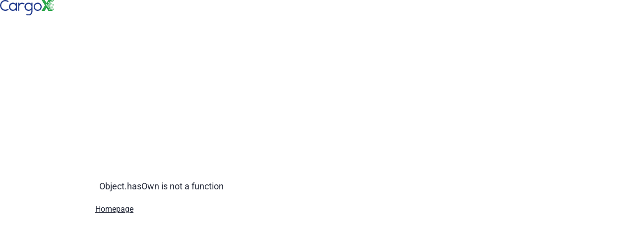

--- FILE ---
content_type: text/html
request_url: https://cargox.io/content-hub/cargox-document-types-blockchain-support
body_size: 22726
content:
<!DOCTYPE html>
<html lang="en" data-critters-container>
<head><meta charset="utf-8">
<meta name="viewport" content="width=device-width, initial-scale=1">
<title>Transfer or register the most important digital documents on blockchain with the CargoX Platform for Blockchain Document Transfer (BDT)</title>
<link rel="preconnect" href="https://www.datocms-assets.com">
<link rel="preconnect" href="https://matomo-proxy.cargox.cc">
<meta name="format-detection" content="telephone=no">
<meta name="theme-color" content="#292E3D">
<link rel="icon" type="image/png" href="/images/favicon.png">
<link rel="apple-touch-icon" href="/images/icon-192x192.png">
<link rel="manifest" href="/manifest.json">

<meta property="og:title" content="Transfer or register the most important digital documents on blockchain with the CargoX Platform for Blockchain Document Transfer (BDT)">
<meta name="twitter:title" content="Transfer or register the most important digital documents on blockchain with the CargoX Platform for Blockchain Document Transfer (BDT)">
<meta name="description" content="The CargoX Platform for Blockchain Document Transfer (BDT) helps you transfer ownership of digital original documents, or just have them registered on the public blockchain.">
<meta property="og:description" content="The CargoX Platform for Blockchain Document Transfer (BDT) helps you transfer ownership of digital original documents, or just have them registered on the public blockchain.">
<meta name="twitter:description" content="The CargoX Platform for Blockchain Document Transfer (BDT) helps you transfer ownership of digital original documents, or just have them registered on the public blockchain.">
<meta property="og:image" content="https://www.datocms-assets.com/91419/1680454946-cargox_document_types.jpg?auto=format&fit=max&w=1200">
<meta property="og:image:width" content="1200">
<meta property="og:image:height" content="375">
<meta property="og:image:alt" content="Transfer or register the most important digital documents on blockchain with the CargoX Platform for Blockchain Document Transfer (BDT)">
<meta name="twitter:image" content="https://www.datocms-assets.com/91419/1680454946-cargox_document_types.jpg?auto=format&fit=max&w=1200">
<meta name="twitter:image:alt" content="Transfer or register the most important digital documents on blockchain with the CargoX Platform for Blockchain Document Transfer (BDT)">
<meta property="og:locale" content="en">
<meta property="og:type" content="article">
<meta property="og:site_name" content="CargoX">
<meta property="article:modified_time" content="2025-04-06T15:09:27Z">
<meta name="twitter:card" content="summary">
<meta name="twitter:site" content="@cargoxio">
<link rel="preload" as="fetch" crossorigin="anonymous" href="/content-hub/cargox-document-types-blockchain-support/_payload.json">
<style>*,:after,:before{border:0 solid;box-sizing:border-box}:after,:before{--tw-content:""}html{-webkit-text-size-adjust:100%;font-feature-settings:normal;font-family:Roboto,RobotoFallback,ui-sans-serif,system-ui;font-variation-settings:normal;line-height:1.5;-moz-tab-size:4;-o-tab-size:4;tab-size:4}body{line-height:inherit;margin:0}hr{border-top-width:1px;color:inherit;height:0}h1,h3{font-size:inherit;font-weight:inherit}a{color:inherit;text-decoration:inherit}strong{font-weight:bolder}small{font-size:80%}button{font-feature-settings:inherit;color:inherit;font-family:inherit;font-size:100%;font-variation-settings:inherit;font-weight:inherit;line-height:inherit;margin:0;padding:0}button{text-transform:none}button{-webkit-appearance:button;background-color:transparent;background-image:none}h1,h3,hr,p{margin:0}ul{list-style:none;margin:0;padding:0}button{cursor:pointer}img,svg{display:block;vertical-align:middle}img{height:auto;max-width:100%}:root{--ease-in-quart:cubic-bezier(.895,.03,.685,.22);--ease-in-out-quart:cubic-bezier(.77,0,.175,1);--ease-out-quart:cubic-bezier(.165,.84,.44,1);--ease-in-back:cubic-bezier(.77,-.095,.735,.045);--ease-out-back:cubic-bezier(.175,.885,.325,1.175);--ease-in-expo:cubic-bezier(.95,.05,.795,.035);--ease-in-out-expo:cubic-bezier(1,0,0,1);--ease-out-expo:cubic-bezier(.19,1,.22,1)}body{-moz-osx-font-smoothing:grayscale;-webkit-font-smoothing:antialiased;--tw-text-opacity:1;color:#292e3d;color:rgb(41 46 61/var(--tw-text-opacity))}strong{font-weight:800}:root{--input-background-color:#fff;--input-border-color:#292e3d;--input-text-color:#292e3d;--input-placeholder-color:#292e3d}.prose a{--tw-text-opacity:1;color:#243f8d;color:rgb(36 63 141/var(--tw-text-opacity));font-weight:600;transition-duration:.3s;transition-property:opacity;transition-timing-function:cubic-bezier(.4,0,.2,1)}.prose a:hover{opacity:.8}.prose a{display:inline-block;line-height:1.56;text-decoration:none}*,:after,:before{--tw-border-spacing-x:0;--tw-border-spacing-y:0;--tw-translate-x:0;--tw-translate-y:0;--tw-rotate:0;--tw-skew-x:0;--tw-skew-y:0;--tw-scale-x:1;--tw-scale-y:1;--tw-pan-x: ;--tw-pan-y: ;--tw-pinch-zoom: ;--tw-scroll-snap-strictness:proximity;--tw-gradient-from-position: ;--tw-gradient-via-position: ;--tw-gradient-to-position: ;--tw-ordinal: ;--tw-slashed-zero: ;--tw-numeric-figure: ;--tw-numeric-spacing: ;--tw-numeric-fraction: ;--tw-ring-inset: ;--tw-ring-offset-width:0px;--tw-ring-offset-color:#fff;--tw-ring-color:rgba(59,130,246,.5);--tw-ring-offset-shadow:0 0 #0000;--tw-ring-shadow:0 0 #0000;--tw-shadow:0 0 #0000;--tw-shadow-colored:0 0 #0000;--tw-blur: ;--tw-brightness: ;--tw-contrast: ;--tw-grayscale: ;--tw-hue-rotate: ;--tw-invert: ;--tw-saturate: ;--tw-sepia: ;--tw-drop-shadow: ;--tw-backdrop-blur: ;--tw-backdrop-brightness: ;--tw-backdrop-contrast: ;--tw-backdrop-grayscale: ;--tw-backdrop-hue-rotate: ;--tw-backdrop-invert: ;--tw-backdrop-opacity: ;--tw-backdrop-saturate: ;--tw-backdrop-sepia: }.container{margin-left:auto;margin-right:auto;padding-left:1rem;padding-right:1rem;width:100%}@media (min-width:1344px){.container{max-width:1344px}}.prose{color:var(--tw-prose-body);max-width:65ch}.prose :where(p):not(:where([class~=not-prose],[class~=not-prose] *)){margin-bottom:1.25rem;margin-top:1.25rem}.prose :where(a):not(:where([class~=not-prose],[class~=not-prose] *)){color:var(--tw-prose-links);font-weight:500;text-decoration:underline}.prose :where(a):not(:where([class~=not-prose],[class~=not-prose] *)):hover{text-decoration:none}.prose :where(strong):not(:where([class~=not-prose],[class~=not-prose] *)){color:#292e3d;font-weight:600}.prose :where(h3):not(:where([class~=not-prose],[class~=not-prose] *)){color:var(--tw-prose-headings);font-family:Space Grotesk;font-size:1.25rem;font-weight:400;line-height:1.6;margin-bottom:1rem;margin-top:1rem}.prose{--tw-prose-body:#292e3d;--tw-prose-headings:#292e3d;--tw-prose-lead:#292e3d;--tw-prose-links:#292e3d;--tw-prose-bold:#292e3d;--tw-prose-counters:#292e3d;--tw-prose-bullets:#292e3d;--tw-prose-hr:#292e3d;--tw-prose-quotes:#292e3d;--tw-prose-quote-borders:transparent;--tw-prose-captions:#6b7280;--tw-prose-kbd:#111827;--tw-prose-kbd-shadows:17 24 39;--tw-prose-code:#111827;--tw-prose-pre-code:#e5e7eb;--tw-prose-pre-bg:#1f2937;--tw-prose-th-borders:#d1d5db;--tw-prose-td-borders:#e5e7eb;--tw-prose-invert-body:#d1d5db;--tw-prose-invert-headings:#fff;--tw-prose-invert-lead:#9ca3af;--tw-prose-invert-links:#fff;--tw-prose-invert-bold:#fff;--tw-prose-invert-counters:#9ca3af;--tw-prose-invert-bullets:#4b5563;--tw-prose-invert-hr:#374151;--tw-prose-invert-quotes:#f3f4f6;--tw-prose-invert-quote-borders:#374151;--tw-prose-invert-captions:#9ca3af;--tw-prose-invert-kbd:#fff;--tw-prose-invert-kbd-shadows:255 255 255;--tw-prose-invert-code:#fff;--tw-prose-invert-pre-code:#d1d5db;--tw-prose-invert-pre-bg:rgba(0,0,0,.5);--tw-prose-invert-th-borders:#4b5563;--tw-prose-invert-td-borders:#374151;font-size:1rem;line-height:1.5}.prose :where(h3+*):not(:where([class~=not-prose],[class~=not-prose] *)){margin-top:0}.prose :where(.prose>:first-child):not(:where([class~=not-prose],[class~=not-prose] *)){margin-top:0}.prose :where(.prose>:last-child):not(:where([class~=not-prose],[class~=not-prose] *)){margin-bottom:0}.prose{font-family:Roboto,RobotoFallback,ui-sans-serif,system-ui}.prose-lg{font-size:1rem;line-height:1.5}.prose-lg :where(p):not(:where([class~=not-prose],[class~=not-prose] *)){margin-bottom:1.75rem;margin-top:1.75rem}.prose-lg :where(h3):not(:where([class~=not-prose],[class~=not-prose] *)){font-size:2rem;line-height:1.5;margin-bottom:1rem;margin-top:2rem}.prose-lg :where(h3+*):not(:where([class~=not-prose],[class~=not-prose] *)){margin-top:0}.prose-lg :where(.prose-lg>:first-child):not(:where([class~=not-prose],[class~=not-prose] *)){margin-top:0}.prose-lg :where(.prose-lg>:last-child):not(:where([class~=not-prose],[class~=not-prose] *)){margin-bottom:0}.sr-only{clip:rect(0,0,0,0);border-width:0;height:1px;margin:-1px;overflow:hidden;padding:0;position:absolute;white-space:nowrap;width:1px}.fixed{position:fixed}.absolute{position:absolute}.relative{position:relative}.sticky{position:sticky}.-left-2{left:-.5rem}.-right-2{right:-.5rem}.bottom-5{bottom:1.25rem}.left-0{left:0}.left-1\/2{left:50%}.left-14{left:3.5rem}.right-0{right:0}.right-\[104px\]{right:104px}.top-0{top:0}.top-1{top:.25rem}.top-1\/2{top:50%}.top-4{top:1rem}.top-\[calc\(100\%\+18px\)\]{top:calc(100% + 18px)}.top-full{top:100%}.z-10{z-index:10}.z-2{z-index:2}.z-\[20\]{z-index:20}.col-span-2{grid-column:span 2/span 2}.col-span-3{grid-column:span 3/span 3}.col-span-6{grid-column:span 6/span 6}.mx-4{margin-left:1rem;margin-right:1rem}.mx-auto{margin-left:auto;margin-right:auto}.my-10{margin-bottom:2.5rem;margin-top:2.5rem}.my-2{margin-bottom:.5rem;margin-top:.5rem}.my-4{margin-bottom:1rem;margin-top:1rem}.my-5{margin-bottom:1.25rem;margin-top:1.25rem}.\!mb-4{margin-bottom:1rem!important}.-mb-12{margin-bottom:-3rem}.-mt-18{margin-top:-4.5rem}.mb-0\.5{margin-bottom:.125rem}.mb-1{margin-bottom:.25rem}.mb-1\.5{margin-bottom:.375rem}.mb-10{margin-bottom:2.5rem}.mb-2{margin-bottom:.5rem}.mb-20{margin-bottom:5rem}.mb-3{margin-bottom:.75rem}.mb-5{margin-bottom:1.25rem}.mb-6{margin-bottom:1.5rem}.ml-0{margin-left:0}.ml-0\.5{margin-left:.125rem}.ml-2{margin-left:.5rem}.ml-4{margin-left:1rem}.ml-6{margin-left:1.5rem}.ml-auto{margin-left:auto}.mr-2{margin-right:.5rem}.mt-2{margin-top:.5rem}.mt-2\.5{margin-top:.625rem}.mt-4{margin-top:1rem}.mt-5{margin-top:1.25rem}.mt-8{margin-top:2rem}.line-clamp-2{-webkit-line-clamp:2}.line-clamp-2{-webkit-box-orient:vertical;display:-webkit-box;overflow:hidden}.block{display:block}.inline-block{display:inline-block}.flex{display:flex}.inline-flex{display:inline-flex}.flow-root{display:flow-root}.grid{display:grid}.hidden{display:none}.aspect-4\/3{aspect-ratio:4/3}.h-1\.5{height:.375rem}.h-10{height:2.5rem}.h-12{height:3rem}.h-14{height:3.5rem}.h-2\.5{height:.625rem}.h-3{height:.75rem}.h-4{height:1rem}.h-5{height:1.25rem}.h-6{height:1.5rem}.h-\[100dvh\]{height:100dvh}.h-\[320px\]{height:320px}.h-\[46px\]{height:46px}.h-\[50px\]{height:50px}.h-\[calc\(100\%-100px\)\]{height:calc(100% - 100px)}.h-auto{height:auto}.h-full{height:100%}.w-0{width:0}.w-1\.5{width:.375rem}.w-10{width:2.5rem}.w-12{width:3rem}.w-2\.5{width:.625rem}.w-2\/5{width:40%}.w-20{width:5rem}.w-3{width:.75rem}.w-5{width:1.25rem}.w-6{width:1.5rem}.w-\[114px\]{width:114px}.w-\[121px\]{width:121px}.w-\[196px\]{width:196px}.w-\[340px\]{width:340px}.w-\[50px\]{width:50px}.w-\[78px\]{width:78px}.w-\[99px\]{width:99px}.w-fit{width:-moz-fit-content;width:fit-content}.w-full{width:100%}.w-px{width:1px}.min-w-\[100px\]{min-width:100px}.min-w-\[880px\]{min-width:880px}.max-w-\[1312px\]{max-width:1312px}.max-w-full{max-width:100%}.max-w-none{max-width:none}.max-w-xs{max-width:20rem}.flex-1{flex:1 1 0%}.shrink-0{flex-shrink:0}.-translate-x-1\/2{--tw-translate-x:-50%;transform:translate(-50%,var(--tw-translate-y)) rotate(var(--tw-rotate)) skew(var(--tw-skew-x)) skewY(var(--tw-skew-y)) scaleX(var(--tw-scale-x)) scaleY(var(--tw-scale-y));transform:translate(var(--tw-translate-x),var(--tw-translate-y)) rotate(var(--tw-rotate)) skew(var(--tw-skew-x)) skewY(var(--tw-skew-y)) scaleX(var(--tw-scale-x)) scaleY(var(--tw-scale-y))}.-translate-y-1\/2{--tw-translate-y:-50%;transform:translate(var(--tw-translate-x),-50%) rotate(var(--tw-rotate)) skew(var(--tw-skew-x)) skewY(var(--tw-skew-y)) scaleX(var(--tw-scale-x)) scaleY(var(--tw-scale-y));transform:translate(var(--tw-translate-x),var(--tw-translate-y)) rotate(var(--tw-rotate)) skew(var(--tw-skew-x)) skewY(var(--tw-skew-y)) scaleX(var(--tw-scale-x)) scaleY(var(--tw-scale-y))}.rotate-0{--tw-rotate:0deg;transform:translate(var(--tw-translate-x),var(--tw-translate-y)) rotate(0) skew(var(--tw-skew-x)) skewY(var(--tw-skew-y)) scaleX(var(--tw-scale-x)) scaleY(var(--tw-scale-y));transform:translate(var(--tw-translate-x),var(--tw-translate-y)) rotate(var(--tw-rotate)) skew(var(--tw-skew-x)) skewY(var(--tw-skew-y)) scaleX(var(--tw-scale-x)) scaleY(var(--tw-scale-y))}.scale-0{--tw-scale-x:0;--tw-scale-y:0;transform:translate(var(--tw-translate-x),var(--tw-translate-y)) rotate(var(--tw-rotate)) skew(var(--tw-skew-x)) skewY(var(--tw-skew-y)) scaleX(0) scaleY(0);transform:translate(var(--tw-translate-x),var(--tw-translate-y)) rotate(var(--tw-rotate)) skew(var(--tw-skew-x)) skewY(var(--tw-skew-y)) scaleX(var(--tw-scale-x)) scaleY(var(--tw-scale-y))}.transform-gpu{transform:translate3d(var(--tw-translate-x),var(--tw-translate-y),0) rotate(var(--tw-rotate)) skew(var(--tw-skew-x)) skewY(var(--tw-skew-y)) scaleX(var(--tw-scale-x)) scaleY(var(--tw-scale-y))}.cursor-pointer{cursor:pointer}.grid-cols-6{grid-template-columns:repeat(6,minmax(0,1fr))}.flex-col{flex-direction:column}.flex-wrap{flex-wrap:wrap}.\!items-center{align-items:center!important}.items-center{align-items:center}.justify-center{justify-content:center}.\!justify-between{justify-content:space-between!important}.justify-between{justify-content:space-between}.gap-1{gap:.25rem}.gap-2{gap:.5rem}.gap-4{gap:1rem}.gap-5{gap:1.25rem}.gap-6{gap:1.5rem}.gap-8{gap:2rem}.gap-x-4{-moz-column-gap:1rem;column-gap:1rem}.self-center{align-self:center}.overflow-auto{overflow:auto}.overflow-hidden{overflow:hidden}.whitespace-nowrap{white-space:nowrap}.rounded-full{border-radius:9999px}.rounded-lg{border-radius:.5rem}.border{border-width:1px}.border-white{--tw-border-opacity:1;border-color:#fff;border-color:rgb(255 255 255/var(--tw-border-opacity))}.bg-blue-dark{--tw-bg-opacity:1;background-color:#282e3e;background-color:rgb(40 46 62/var(--tw-bg-opacity))}.bg-dark{--tw-bg-opacity:1;background-color:#292e3d;background-color:rgb(41 46 61/var(--tw-bg-opacity))}.bg-light{--tw-bg-opacity:1;background-color:#f1f2e9;background-color:rgb(241 242 233/var(--tw-bg-opacity))}.bg-transparent{background-color:transparent}.bg-white{--tw-bg-opacity:1;background-color:#fff;background-color:rgb(255 255 255/var(--tw-bg-opacity))}.fill-current{fill:currentColor}.stroke-current{stroke:currentColor}.stroke-0{stroke-width:0}.object-cover{-o-object-fit:cover;object-fit:cover}.\!px-4{padding-left:1rem!important;padding-right:1rem!important}.px-2{padding-left:.5rem;padding-right:.5rem}.px-4{padding-left:1rem;padding-right:1rem}.px-8{padding-left:2rem;padding-right:2rem}.py-0\.5{padding-bottom:.125rem;padding-top:.125rem}.py-1{padding-bottom:.25rem;padding-top:.25rem}.py-14{padding-bottom:3.5rem;padding-top:3.5rem}.py-3{padding-bottom:.75rem;padding-top:.75rem}.py-6{padding-bottom:1.5rem;padding-top:1.5rem}.py-8{padding-bottom:2rem;padding-top:2rem}.pb-10{padding-bottom:2.5rem}.pb-20{padding-bottom:5rem}.pb-5{padding-bottom:1.25rem}.pl-4{padding-left:1rem}.pl-6{padding-left:1.5rem}.pt-16{padding-top:4rem}.pt-40{padding-top:10rem}.text-left{text-align:left}.text-center{text-align:center}.align-middle{vertical-align:middle}.font-mono{font-family:Space Grotesk,ui-mono,system-ui}.text-2xl{font-size:1.5rem;font-weight:300;line-height:1.3333333333333333}.text-3xl{font-size:2rem;font-weight:300;line-height:1.25}.text-base{font-size:1rem;font-weight:300;line-height:1.75}.text-lg{font-size:1.125rem;font-weight:300;line-height:1.5555555555555556}.text-sm{font-size:.875rem;line-height:1.4285714285714286}.text-xs{font-size:.75rem;line-height:1.3333333333333333}.font-light{font-weight:300}.font-medium{font-weight:500}.font-semibold{font-weight:600}.uppercase{text-transform:uppercase}.tracking-wide{letter-spacing:.0625em}.text-\[\#f1f2e966\]{color:#f1f2e966}.text-black,.text-dark{--tw-text-opacity:1;color:#292e3d;color:rgb(41 46 61/var(--tw-text-opacity))}.text-dark\/20{color:#292e3d33}.text-light{--tw-text-opacity:1;color:#f1f2e9;color:rgb(241 242 233/var(--tw-text-opacity))}.text-transparent{color:transparent}.text-white{--tw-text-opacity:1;color:#fff;color:rgb(255 255 255/var(--tw-text-opacity))}.opacity-0{opacity:0}.\!transition-all{transition-duration:.15s!important;transition-property:all!important;transition-timing-function:cubic-bezier(.4,0,.2,1)!important}.\!transition-opacity{transition-duration:.15s!important;transition-property:opacity!important;transition-timing-function:cubic-bezier(.4,0,.2,1)!important}.transition-all{transition-duration:.15s;transition-property:all;transition-timing-function:cubic-bezier(.4,0,.2,1)}.transition-colors{transition-duration:.15s;transition-property:color,background-color,border-color,text-decoration-color,fill,stroke;transition-timing-function:cubic-bezier(.4,0,.2,1)}.transition-opacity{transition-duration:.15s;transition-property:opacity;transition-timing-function:cubic-bezier(.4,0,.2,1)}.transition-transform{transition-duration:.15s;transition-property:transform;transition-timing-function:cubic-bezier(.4,0,.2,1)}.\!duration-300{transition-duration:.3s!important}.duration-300{transition-duration:.3s}.duration-400{transition-duration:.4s}.ease-back-out{transition-timing-function:cubic-bezier(.175,.885,.325,1.175)}.ease-linear{transition-timing-function:linear}.no-tap-highlight{-webkit-tap-highlight-color:transparent}.bg-noiseWhite{background:url(../images/backgrounds/noise_easy@2x.webp),#fcfcfb;background-size:414px 842px,auto}.bg-mainGradientMenu{background:linear-gradient(270deg,rgba(36,63,141,.15) 10.41%,hsla(0,0%,85%,.15) 49.4%,rgba(168,255,190,.15) 87.54%),url(../images/backgrounds/noise@2x.webp),linear-gradient(90deg,#fff,#fff);background-size:auto,414px 842px}.bg-darkGradient{background:radial-gradient(60.66% 140.64% at 10.24% 14.01%,#454b58 1.13%,#282e3e 100%)}.bg-noiseGradient{background:linear-gradient(270deg,rgba(36,63,141,.15) 10.41%,hsla(0,0%,85%,.15) 49.4%,rgba(168,255,190,.15) 87.54%),url(../images/backgrounds/noise@2x.webp);background-size:auto,414px 842px}.bg-noiseGradientDark{background:url(../images/backgrounds/noise@2x.webp),radial-gradient(60.66% 140.64% at 10.24% 14.01%,#454b58 1.13%,#282e3e 100%);background-size:414px 842px,auto}.link-dark{background:transparent linear-gradient(0deg,#292e3d 2px,transparent 0) no-repeat 50% /0 100%;color:#292e3d;display:inline-block;text-decoration:none;transition:background-size .22s cubic-bezier(.55,.055,.675,.19),color .22s cubic-bezier(.55,.055,.675,.19)}.group:hover .link-dark{background-size:100% 100%}@media (pointer:fine){.link-dark:hover{background:transparent linear-gradient(0deg,#292e3d 2px,transparent 0) no-repeat 50% /0 100%;background-size:100% 100%;color:#292e3d;transition-timing-function:cubic-bezier(.215,.61,.355,1)}}.first\:ml-0:first-child{margin-left:0}.last\:mb-0:last-child{margin-bottom:0}.hover\:scale-105:hover{--tw-scale-x:1.05;--tw-scale-y:1.05;transform:translate(var(--tw-translate-x),var(--tw-translate-y)) rotate(var(--tw-rotate)) skew(var(--tw-skew-x)) skewY(var(--tw-skew-y)) scaleX(1.05) scaleY(1.05);transform:translate(var(--tw-translate-x),var(--tw-translate-y)) rotate(var(--tw-rotate)) skew(var(--tw-skew-x)) skewY(var(--tw-skew-y)) scaleX(var(--tw-scale-x)) scaleY(var(--tw-scale-y))}.hover\:bg-\[\#363C4F\]:hover{--tw-bg-opacity:1;background-color:#363c4f;background-color:rgb(54 60 79/var(--tw-bg-opacity))}.hover\:bg-transparent:hover{background-color:transparent}.hover\:text-light:hover{--tw-text-opacity:1;color:#f1f2e9;color:rgb(241 242 233/var(--tw-text-opacity))}.hover\:opacity-50:hover{opacity:.5}.hover\:opacity-70:hover{opacity:.7}.group\/child:hover .group-hover\/child\:w-16,.group\/nested:hover .group-hover\/nested\:w-16{width:4rem}.group\/nested:hover .group-hover\/nested\:scale-100,.group\/title:hover .group-hover\/title\:scale-100{--tw-scale-x:1;--tw-scale-y:1;transform:translate(var(--tw-translate-x),var(--tw-translate-y)) rotate(var(--tw-rotate)) skew(var(--tw-skew-x)) skewY(var(--tw-skew-y)) scaleX(1) scaleY(1);transform:translate(var(--tw-translate-x),var(--tw-translate-y)) rotate(var(--tw-rotate)) skew(var(--tw-skew-x)) skewY(var(--tw-skew-y)) scaleX(var(--tw-scale-x)) scaleY(var(--tw-scale-y))}.group\/title:hover .group-hover\/title\:opacity-70{opacity:.7}@media (min-width:640px){.sm\:col-span-3{grid-column:span 3/span 3}.sm\:mb-0{margin-bottom:0}.sm\:ml-auto{margin-left:auto}.sm\:mr-0{margin-right:0}.sm\:mr-8{margin-right:2rem}.sm\:mt-0{margin-top:0}.sm\:hidden{display:none}.sm\:w-fit{width:-moz-fit-content;width:fit-content}.sm\:flex-row{flex-direction:row}.sm\:flex-nowrap{flex-wrap:nowrap}}@media (min-width:768px){.md\:grid-cols-12{grid-template-columns:repeat(12,minmax(0,1fr))}}@media (min-width:1024px){.lg\:static{position:static}.lg\:absolute{position:absolute}.lg\:-left-8{left:-2rem}.lg\:left-0{left:0}.lg\:right-0{right:0}.lg\:top-24{top:6rem}.lg\:top-4{top:1rem}.lg\:top-8{top:2rem}.lg\:top-full{top:100%}.lg\:col-span-10{grid-column:span 10/span 10}.lg\:col-span-12{grid-column:span 12/span 12}.lg\:col-span-4{grid-column:span 4/span 4}.lg\:col-span-6{grid-column:span 6/span 6}.lg\:col-span-8{grid-column:span 8/span 8}.lg\:col-start-2{grid-column-start:2}.lg\:m-0{margin:0}.lg\:mx-0{margin-left:0;margin-right:0}.lg\:my-0{margin-bottom:0;margin-top:0}.lg\:-mb-40{margin-bottom:-10rem}.lg\:-mt-24{margin-top:-6rem}.lg\:mb-0{margin-bottom:0}.lg\:mb-30{margin-bottom:7.5rem}.lg\:mb-4{margin-bottom:1rem}.lg\:ml-\[192px\]{margin-left:192px}.lg\:mt-2{margin-top:.5rem}.lg\:\!block{display:block!important}.lg\:block{display:block}.lg\:inline-block{display:inline-block}.lg\:flex{display:flex}.lg\:hidden{display:none}.lg\:h-10{height:2.5rem}.lg\:h-14{height:3.5rem}.lg\:h-16{height:4rem}.lg\:h-3{height:.75rem}.lg\:h-\[640px\]{height:640px}.lg\:h-\[70px\]{height:70px}.lg\:h-\[calc\(100\%-6rem\)\]{height:calc(100% - 6rem)}.lg\:h-auto{height:auto}.lg\:w-28{width:7rem}.lg\:w-3{width:.75rem}.lg\:w-52{width:13rem}.lg\:w-\[108px\]{width:108px}.lg\:w-\[126px\]{width:126px}.lg\:w-\[137px\]{width:137px}.lg\:w-\[274px\]{width:274px}.lg\:w-\[370px\]{width:370px}.lg\:w-\[70px\]{width:70px}.lg\:w-auto{width:auto}.lg\:w-fit{width:-moz-fit-content;width:fit-content}.lg\:max-w-none{max-width:none}.lg\:basis-2\/5{flex-basis:40%}.lg\:grid-cols-10{grid-template-columns:repeat(10,minmax(0,1fr))}.lg\:grid-cols-12{grid-template-columns:repeat(12,minmax(0,1fr))}.lg\:flex-row{flex-direction:row}.lg\:flex-nowrap{flex-wrap:nowrap}.lg\:items-center{align-items:center}.lg\:gap-8{gap:2rem}.lg\:gap-x-8{-moz-column-gap:2rem;column-gap:2rem}.lg\:gap-y-30{row-gap:7.5rem}.lg\:overflow-visible{overflow:visible}.lg\:bg-transparent{background-color:transparent}.lg\:bg-none{background-image:none}.lg\:p-0{padding:0}.lg\:p-8{padding:2rem}.lg\:\!px-0{padding-left:0!important;padding-right:0!important}.lg\:px-0{padding-left:0;padding-right:0}.lg\:px-2{padding-left:.5rem;padding-right:.5rem}.lg\:py-10{padding-bottom:2.5rem;padding-top:2.5rem}.lg\:pb-5{padding-bottom:1.25rem}.lg\:pr-10{padding-right:2.5rem}.lg\:pt-0{padding-top:0}.lg\:pt-12{padding-top:3rem}.lg\:pt-30{padding-top:7.5rem}.lg\:pt-52{padding-top:13rem}.lg\:pt-\[38px\]{padding-top:38px}.lg\:pt-\[3px\]{padding-top:3px}.lg\:\!text-6xl{font-size:4rem!important;font-weight:300!important;line-height:1.125!important}.lg\:text-2xl{font-size:1.5rem;font-weight:300;line-height:1.3333333333333333}.lg\:text-5xl{font-weight:300}.lg\:text-5xl{font-size:3rem;line-height:1.1666666666666667}.lg\:text-7xl{font-size:4.5rem;font-weight:300;line-height:1.2222222222222223}.lg\:text-base{font-size:1rem;font-weight:300;line-height:1.75}.lg\:text-xl{font-size:1.25rem;font-weight:300;line-height:1.4}.lg\:shadow-2xl{--tw-shadow:0 25px 50px -12px rgba(0,0,0,.25);--tw-shadow-colored:0 25px 50px -12px var(--tw-shadow-color);box-shadow:0 0 #0000,0 0 #0000,0 25px 50px -12px #00000040;box-shadow:var(--tw-ring-offset-shadow,0 0 #0000),var(--tw-ring-shadow,0 0 #0000),var(--tw-shadow)}.lg\:first\:hidden:first-child{display:none}}@media (min-width:1280px){.xl\:relative{position:relative}.xl\:-left-8{left:-2rem}.xl\:col-span-10{grid-column:span 10/span 10}.xl\:col-span-3{grid-column:span 3/span 3}.xl\:col-start-2{grid-column-start:2}.xl\:block{display:block}.xl\:grid-cols-12{grid-template-columns:repeat(12,minmax(0,1fr))}.xl\:flex-row{flex-direction:row}.xl\:items-center{align-items:center}.xl\:gap-8{gap:2rem}}._line_196ky_2{--line-thickness:1px;--line-width:18px;--line-margin:4px;--line-radius:0px;border-radius:0;border-radius:var(--line-radius);display:block;height:1px;height:var(--line-thickness);margin-bottom:4px;margin-bottom:var(--line-margin);margin-top:4px;margin-top:var(--line-margin);transform:translate3d(var(--tw-translate-x),var(--tw-translate-y),0) rotate(var(--tw-rotate)) skew(var(--tw-skew-x)) skewY(var(--tw-skew-y)) scaleX(var(--tw-scale-x)) scaleY(var(--tw-scale-y));transform-origin:center;transition-duration:.3s;transition-property:transform;transition-timing-function:cubic-bezier(.4,0,.2,1);transition-timing-function:cubic-bezier(.77,0,.175,1);width:18px;width:var(--line-width)}._button_e61sw_2{--button-size:48px;--button-color-primary:#243f8d;--button-color-secondary:#243f8d;--button-color-disabled:#f1f2e9;-webkit-tap-highlight-color:transparent;align-items:center;cursor:pointer;display:inline-flex;font-family:Space Grotesk,ui-mono,system-ui;font-weight:300;height:48px;height:var(--button-size);justify-content:center;line-height:1;max-width:100%;position:relative;text-align:left;text-decoration-line:none;transition-duration:.3s;transition-property:color,background-color,border-color,text-decoration-color,fill,stroke;transition-timing-function:cubic-bezier(.4,0,.2,1)}@media (min-width:640px){._button_e61sw_2{white-space:nowrap}}._solid_e61sw_16{--button-solid-background:#282e3e;--button-solid-background-hover:#363c4f;--button-solid-text:#f1f2e9;background-color:#282e3e;background-color:var(--button-solid-background);color:#f1f2e9;color:var(--button-solid-text);padding-left:1.25rem;padding-right:1.25rem;text-transform:uppercase}._solid_e61sw_16 ._divider_e61sw_23{background-color:var(--button-solid-text)}._solid_e61sw_16:hover{background-color:var(--button-solid-background-hover)}._solid_e61sw_16:hover svg path{animation:_translateRight_e61sw_1 .4s forwards}._outline_e61sw_62{--button-outline-background:#292e3d;--button-outline-background-hover:#f9f9f9;--button-outline-border:#292e3d;--button-outline-text:#292e3d;--button-outline-text-hover:#292e3d;background-color:transparent;border-color:#292e3d;border-color:var(--button-outline-border);border-width:1px;color:#292e3d;color:var(--button-outline-text);padding-left:1.25rem;padding-right:1.25rem;text-transform:uppercase}._outline_e61sw_62 ._divider_e61sw_23{background-color:var(--button-outline-text)}._outline_e61sw_62:hover{background-color:var(--button-outline-background-hover);color:var(--button-outline-text-hover)}._outline_e61sw_62:hover ._divider_e61sw_23{background-color:var(--button-outline-text-hover)}._outline_e61sw_62:hover svg path{animation:_translateRight_e61sw_1 .4s forwards}._link_e61sw_104{--button-link-text:#292e3d;color:#292e3d;color:var(--button-link-text)}._small_e61sw_112{--button-size:36px;padding-top:1px}._on-dark_e61sw_123{--button-solid-background:#f1f2e9;--button-solid-background-hover:#e6e7e0;--button-solid-border:#f1f2e9;--button-solid-text:#292e3d;--button-outline-background:#f1f2e9;--button-outline-background-hover:#363c4f;--button-outline-border:#f1f2e9;--button-outline-text:#f1f2e9;--button-outline-text-hover:#f9f9f9;--button-link-text:#f1f2e9;--divider-background:#f1f2e9}@keyframes _translateRight_e61sw_1{49%{transform:translate(100%)}50%{transform:translate(-100%)}}:root{--swiper-theme-color:#007aff}</style><link rel="stylesheet" href="/_nuxt/entry.9bca7702.css" media="print" onload="this.media='all'"><noscript><link rel="stylesheet" href="/_nuxt/entry.9bca7702.css"></noscript>
<link rel="stylesheet" href="/_nuxt/default.e2264c94.css" media="print" onload="this.media='all'"><noscript><link rel="stylesheet" href="/_nuxt/default.e2264c94.css"></noscript>
<link rel="stylesheet" href="/_nuxt/Button.40fb0585.css" media="print" onload="this.media='all'"><noscript><link rel="stylesheet" href="/_nuxt/Button.40fb0585.css"></noscript>
<link rel="stylesheet" href="/_nuxt/_slug_.6a850931.css" media="print" onload="this.media='all'"><noscript><link rel="stylesheet" href="/_nuxt/_slug_.6a850931.css"></noscript>
<link rel="stylesheet" href="/_nuxt/ButtonIcon.2aadd6c3.css" media="print" onload="this.media='all'"><noscript><link rel="stylesheet" href="/_nuxt/ButtonIcon.2aadd6c3.css"></noscript>
<link rel="stylesheet" href="/_nuxt/swiper.05606a3e.css" media="print" onload="this.media='all'"><noscript><link rel="stylesheet" href="/_nuxt/swiper.05606a3e.css"></noscript>
<link rel="stylesheet" href="/_nuxt/VideoEmbed.global.649040e7.css" media="print" onload="this.media='all'"><noscript><link rel="stylesheet" href="/_nuxt/VideoEmbed.global.649040e7.css"></noscript>
<link rel="stylesheet" href="/_nuxt/ContactGlobal.2b3b0fe9.css" media="print" onload="this.media='all'"><noscript><link rel="stylesheet" href="/_nuxt/ContactGlobal.2b3b0fe9.css"></noscript>
<link rel="stylesheet" href="/_nuxt/vue-multiselect-custom.2daed59b.css" media="print" onload="this.media='all'"><noscript><link rel="stylesheet" href="/_nuxt/vue-multiselect-custom.2daed59b.css"></noscript>
<link rel="stylesheet" href="/_nuxt/Heading.global.d4a1d484.css" media="print" onload="this.media='all'"><noscript><link rel="stylesheet" href="/_nuxt/Heading.global.d4a1d484.css"></noscript>
<link rel="stylesheet" href="/_nuxt/ArticleList.804f19bb.css" media="print" onload="this.media='all'"><noscript><link rel="stylesheet" href="/_nuxt/ArticleList.804f19bb.css"></noscript>
<link rel="stylesheet" href="/_nuxt/Spinner.1d769c55.css" media="print" onload="this.media='all'"><noscript><link rel="stylesheet" href="/_nuxt/Spinner.1d769c55.css"></noscript>
<link rel="modulepreload" as="script" crossorigin href="/_nuxt/entry.88be6c25.js">
<link rel="modulepreload" as="script" crossorigin href="/_nuxt/default.04ab59c6.js">
<link rel="modulepreload" as="script" crossorigin href="/_nuxt/index.6cf43e12.js">
<link rel="modulepreload" as="script" crossorigin href="/_nuxt/localStorage.a94076c1.js">
<link rel="modulepreload" as="script" crossorigin href="/_nuxt/client-only.4171d143.js">
<link rel="modulepreload" as="script" crossorigin href="/_nuxt/Button.1d4373ec.js">
<link rel="modulepreload" as="script" crossorigin href="/_nuxt/Icon.vue.287de238.js">
<link rel="modulepreload" as="script" crossorigin href="/_nuxt/_plugin-vue_export-helper.c27b6911.js">
<link rel="modulepreload" as="script" crossorigin href="/_nuxt/useDevice.b524aba9.js">
<link rel="modulepreload" as="script" crossorigin href="/_nuxt/theme.097d656b.js">
<link rel="modulepreload" as="script" crossorigin href="/_nuxt/Image.vue.eebe40d4.js">
<link rel="modulepreload" as="script" crossorigin href="/_nuxt/_slug_.72037fda.js">
<link rel="modulepreload" as="script" crossorigin href="/_nuxt/ButtonIcon.7586c36f.js">
<link rel="modulepreload" as="script" crossorigin href="/_nuxt/swiper.0330a267.js">
<link rel="modulepreload" as="script" crossorigin href="/_nuxt/parallax.7d68fc7e.js">
<link rel="modulepreload" as="script" crossorigin href="/_nuxt/VideoEmbed.global.vue.249c6814.js">
<link rel="modulepreload" as="script" crossorigin href="/_nuxt/HtmlComponent.vue.7e1c5862.js">
<link rel="modulepreload" as="script" crossorigin href="/_nuxt/ContactGlobal.vue.6a5568c0.js">
<link rel="modulepreload" as="script" crossorigin href="/_nuxt/ThankYou.vue.2bd371b1.js">
<link rel="modulepreload" as="script" crossorigin href="/_nuxt/vue-multiselect-custom.eca722f3.js">
<link rel="modulepreload" as="script" crossorigin href="/_nuxt/Heading.global.vue.7edaaab1.js">
<link rel="modulepreload" as="script" crossorigin href="/_nuxt/WistiaPlayer.client.a8f7d879.js">
<link rel="modulepreload" as="script" crossorigin href="/_nuxt/ArticleList.vue.787dff02.js">
<link rel="modulepreload" as="script" crossorigin href="/_nuxt/Spinner.vue.7c2f6bc6.js">
<link rel="modulepreload" as="script" crossorigin href="/_nuxt/useDate.056b0dfa.js">
<link rel="modulepreload" as="script" crossorigin href="/_nuxt/Lottie.global.73f25988.js">
<link rel="modulepreload" as="script" crossorigin href="/_nuxt/Heading.global.a248567a.js">
<link rel="prefetch" as="image" type="image/svg+xml" href="/_nuxt/logo-black.7596cf5d.svg">
<link rel="prefetch" as="image" type="image/svg+xml" href="/_nuxt/logo-white.5cb5d5d7.svg">
<link rel="prefetch" as="script" crossorigin href="/_nuxt/algoliasearch-lite.esm.browser.ec1adb69.js">
<link rel="prefetch" as="script" crossorigin href="/_nuxt/algoliasearch.esm.browser.30b9aba2.js">
<link rel="prefetch" as="script" crossorigin href="/_nuxt/recommend.esm.browser.83144fd2.js">
<link rel="prefetch" as="script" crossorigin href="/_nuxt/CookieBanner.2804be8e.js">
<link rel="prefetch" as="image" type="image/svg+xml" href="/_nuxt/logo-color.8e2ad2b3.svg">
<link rel="prefetch" as="image" type="image/svg+xml" href="/_nuxt/symbol-defs.01d487a4.svg">
<script type="module" src="/_nuxt/entry.88be6c25.js" crossorigin></script><meta http-equiv="Content-Security-Policy" content="base-uri 'self'; font-src 'self' data: cargox.io *.cargox.io fonts.googleapis.com fonts.gstatic.com fast.wistia.com https://fonts.gstatic.com *.sibforms.com assets.brevo.com; form-action 'self' *.sibforms.com https://*.hsforms.com https://www.facebook.com; img-src 'self' blob: https://www.linkedin.com https://tr-rc.lfeeder.com https://www.facebook.com https://i.ytimg.com https://v2assets.zopim.io/ https://static.zdassets.com/ https://www.datocms-assets.com/ https://px.ads.linkedin.com https://www.google.com https://www.google.si https://fast.wistia.com https://embed-ssl.wistia.com www.googletagmanager.com https://googletagmanager.com https://ssl.gstatic.com https://www.gstatic.com https://*.google-analytics.com https://*.analytics.google.com https://*.googletagmanager.com data: https://js.hscta.net https://js-eu1.hscta.net https://no-cache.hubspot.com https://*.hubspot.com https://*.hubspot.net https://cdn2.hubspot.net https://*.hsforms.net https://*.hsforms.com https://*.hubspotusercontent00.net https://cargox.io https://www.google.com https://www.google.ad https://www.google.ae https://www.google.com.af https://www.google.com.ag https://www.google.al https://www.google.am https://www.google.co.ao https://www.google.com.ar https://www.google.as https://www.google.at https://www.google.com.au https://www.google.az https://www.google.ba https://www.google.com.bd https://www.google.be https://www.google.bf https://www.google.bg https://www.google.com.bh https://www.google.bi https://www.google.bj https://www.google.com.bn https://www.google.com.bo https://www.google.com.br https://www.google.bs https://www.google.bt https://www.google.co.bw https://www.google.by https://www.google.com.bz https://www.google.ca https://www.google.cd https://www.google.cf https://www.google.cg https://www.google.ch https://www.google.ci https://www.google.co.ck https://www.google.cl https://www.google.cm https://www.google.cn https://www.google.com.co https://www.google.co.cr https://www.google.com.cu https://www.google.cv https://www.google.com.cy https://www.google.cz https://www.google.de https://www.google.dj https://www.google.dk https://www.google.dm https://www.google.com.do https://www.google.dz https://www.google.com.ec https://www.google.ee https://www.google.com.eg https://www.google.es https://www.google.com.et https://www.google.fi https://www.google.com.fj https://www.google.fm https://www.google.fr https://www.google.ga https://www.google.ge https://www.google.gg https://www.google.com.gh https://www.google.com.gi https://www.google.gl https://www.google.gm https://www.google.gr https://www.google.com.gt https://www.google.gy https://www.google.com.hk https://www.google.hn https://www.google.hr https://www.google.ht https://www.google.hu https://www.google.co.id https://www.google.ie https://www.google.co.il https://www.google.im https://www.google.co.in https://www.google.iq https://www.google.is https://www.google.it https://www.google.je https://www.google.com.jm https://www.google.jo https://www.google.co.jp https://www.google.co.ke https://www.google.com.kh https://www.google.ki https://www.google.kg https://www.google.co.kr https://www.google.com.kw https://www.google.kz https://www.google.la https://www.google.com.lb https://www.google.li https://www.google.lk https://www.google.co.ls https://www.google.lt https://www.google.lu https://www.google.lv https://www.google.com.ly https://www.google.co.ma https://www.google.md https://www.google.me https://www.google.mg https://www.google.mk https://www.google.ml https://www.google.com.mm https://www.google.mn https://www.google.com.mt https://www.google.mu https://www.google.mv https://www.google.mw https://www.google.com.mx https://www.google.com.my https://www.google.co.mz https://www.google.com.na https://www.google.com.ng https://www.google.com.ni https://www.google.ne https://www.google.nl https://www.google.no https://www.google.com.np https://www.google.nr https://www.google.nu https://www.google.co.nz https://www.google.com.om https://www.google.com.pa https://www.google.com.pe https://www.google.com.pg https://www.google.com.ph https://www.google.com.pk https://www.google.pl https://www.google.pn https://www.google.com.pr https://www.google.ps https://www.google.pt https://www.google.com.py https://www.google.com.qa https://www.google.ro https://www.google.ru https://www.google.rw https://www.google.com.sa https://www.google.com.sb https://www.google.sc https://www.google.se https://www.google.com.sg https://www.google.sh https://www.google.si https://www.google.sk https://www.google.com.sl https://www.google.sn https://www.google.so https://www.google.sm https://www.google.sr https://www.google.st https://www.google.com.sv https://www.google.td https://www.google.tg https://www.google.co.th https://www.google.com.tj https://www.google.tl https://www.google.tm https://www.google.tn https://www.google.to https://www.google.com.tr https://www.google.tt https://www.google.com.tw https://www.google.co.tz https://www.google.com.ua https://www.google.co.ug https://www.google.co.uk https://www.google.com.uy https://www.google.co.uz https://www.google.com.vc https://www.google.co.ve https://www.google.co.vi https://www.google.com.vn https://www.google.vu https://www.google.ws https://www.google.rs https://www.google.co.za https://www.google.co.zm https://www.google.co.zw https://www.google.cat; object-src 'none'; script-src-attr 'unsafe-inline'; style-src 'self' *.cargox.io cargox.io fonts.googleapis.com localhost preview--cargox.netlify.app https://googletagmanager.com https://tagmanager.google.com https://fonts.googleapis.com 'unsafe-inline' https://cdn2.hubspot.net https://*.hubspotusercontent00.net sibforms.com; upgrade-insecure-requests ; child-src https://*.hsforms.com; script-src 'self' 'unsafe-eval' 'sha256-28Y2avc4qFsAtNPM8BagpSFrO8N9qPEVTp7MN4Pr2Wk=' 'sha256-9EeRqVtLJ76D6xcp/IA177DXQjRiX8I4uf34LaXc2ag=' 'sha256-VD4mmp1qaJEZC3OASRubHNpSreJrGJR19yrngpMkERY=' 'sha256-TzMhEZXZLIpSyi00iLumXXdlgiwknHqM61qCDR4SH20=' 'sha256-XNiS2EkqF/5P35kEdfKc2NWAyMn8qS/XqmH6LG39rEU=' 'sha256-1/zGToL6LYq5IXnhEa+5xhu3wT92jviiWUj4AEscTZ4=' 'sha256-ywX1jMWBvLA4vnpd6j5yBtD3YAo2d1bvP29VM4VZ4so=' 'sha256-cIq8DE4frLmMBAyWFDp6XQ9TX0ClZDG9hWS5mfBS4B4=' 'sha256-xLbx5iPNp6CWB43oKv9fZ0Q9HVxZ/EfIQzwTjbX18Mo=' 'sha256-EfQe5Ch9Z1tEyp3sSuNS+xaqi731ZWMKiHz4veja23A=' 'sha256-WhNYAOsizOBwzKpBiJTkHxWeAp377mwm5+htvnqchkY=' 'sha256-MknqB6qX5RI99Gqx1W9YXHaloBBzlqJfEP9tmevbtRE=' 'sha256-9/MEb6da77lDIu6OYzv4NncdRDApr52kCwlvho3KP6Q=' 'sha256-ImZWO9IQ7LJgvM2Xz0mTtfCvlycJ7nknlgv5hgEtXgI=' 'sha256-s8rk7cGSHfWMPjZw4q+eL0qBMJyivBusVVrW5ia7ofs=' 'sha256-3bzWVxQE32IZQKH9eh8KzyHuhXOlMrboDVVBRd0fWTU=' 'sha256-XuYw7vo7pZ3ofFry8NkQBIjgWKpzuIW0g5c6ZYrW+DE=' https://www.googleadservices.com https://connect.facebook.net https://sentry.cargox.cc https://matomo-proxy.cargox.cc https://snap.licdn.com https://www.google.com https://www.googletagmanager.com https://www.gstatic.com https://googleads.g.doubleclick.net https://fast.wistia.com https://tagmanager.google.com https://*.googletagmanager.com https://matomo.cargox.cc https://js-eu1.hs-scripts.com https://*.hsadspixel.net https://*.hs-analytics.net https://*.hubapi.com https://js.hscta.net https://js-eu1.hscta.net https://*.hubspot.com https://static.hsappstatic.net https://*.usemessages.com https://*.hs-banner.com https://*.hubspot.net https://*.hscollectedforms.net https://*.hsleadflows.net https://*.hsforms.net https://*.hsforms.com https://*.hs-scripts.com https://*.hubspotfeedback.com https://feedback.hubapi.com https://feedback-eu1.hubapi.com https://*.hubspotusercontent00.net https://sc.lfeeder.com https://ltracking.de/ https://*.ltracking.de/ sibforms.com *.sibforms.com https://*.sentry-cdn.com/ 'sha256-zgrSle0d0FMjU8QGp86NA0n8u8eOs2Wv3U0Y+/xkhqg=' 'sha256-TzMhEZXZLIpSyi00iLumXXdlgiwknHqM61qCDR4SH20=' 'sha256-HFtH5bJnX6Li12XYehgQL2iyV4RIdF+7hWPzZ1ggDcY='; connect-src 'self' https://static.hsappstatic.net https://*.hsappstatic.net https://google.com https://google.si https://api.leadinfo.com https://hubspot-forms-static-embed.s3.amazonaws.com embed-fastly.wistia.com embed-cloudfront.wistia.com embedwistia-a.akamaihd.net distillery.wistia.com fast.wistia.com pipedream.wistia.com snap.licdn.com pipedream.wistia.com js.usemessages.comjs-agent.newrelic.com fast.wistia.net connect.facebook.net distillery.wistia.com embedwistia-a.akamaihd.net static.zdassets.com wss://zopim.com matomo-proxy.cargox.cc https://matomo-proxy.cargox.cc sentry.cargox.cc ws://cargox.io:* graphql.datocms.com www.datocms-assets.com unpkg.com cdn.linkedin.oribi.io cargoxio.staging.cargox.cc website-api.staging.cargox.cc website-api.cargox.io https://www.facebook.com https://website-api.staging.cargox.cc https://px.ads.linkedin.com/wa/ https://px.ads.linkedin.com www.googletagmanager.com https://www.googletagmanager.com https://googleads.g.doubleclick.net https://*.google-analytics.com https://*.analytics.google.com https://*.googletagmanager.com https://*.g.doubleclick.net https://*.google.com https://*.google.si https://www.googleadservices.com https://js.hscta.net https://js-eu1.hscta.net https://*.hubspot.com https://*.hs-banner.com https://*.hscollectedforms.net https://*.hsforms.com https://api-eu1.hubapi.com https://matomo.cargox.cc *.sibforms.com sibforms.com https://prod.spline.design *.algolianet.com *.algolia.net   ; worker-src 'self' *.cargox.io; frame-src 'self' cargox.io www.google.com www.facebook.com dunsregistered.dnb.com profiles.dunsregistered.com https://www.googletagmanager.com https://td.doubleclick.net https://fast.wistia.com https://*.hubspot.com https://*.hs-sites.com https://*.hs-sites-eu1.com https://*.hubspot.net https://play.hubspotvideo.com https://play-eu1.hubspotvideo.com https://*.hsforms.net https://*.hsforms.com https://*.zoom.us https://www.google.com *.sibforms.com"></head>
<body><div id="__nuxt"><div><div><header class="left-0 sticky top-0 z-[20] w-full transition-all duration-300 opacity-0 bg-mainGradientMenu" style="min-height:72px;"><div style="display:none;" class="bg-mainGradientMenu fixed left-0 top-0 h-full w-full transform-gpu lg:bg-transparent lg:bg-none lg:h-[calc(100%-6rem)] lg:top-24"></div><div style class="text-light bg-darkGradient relative z-10 lg:!block"><div class="container flex justify-between gap-2 items-center"><span></span><div style class="top-[calc(100%+18px)] absolute right-[104px] lg:static ml-auto"><div class="right-0 items-center lg:flex w-full max-w-xs lg:w-fit lg:max-w-none"><!--[--><div class="pl-6"><a href="https://cargox.help/" rel="nofollow" target="_blank" class="group _button_e61sw_2 _link_e61sw_104 _small_e61sw_112 rounded-lg text-sm !transition-opacity !duration-300 hover:opacity-70 hidden lg:block" style="display:none;"><span>Help Center <!----></span><!----><svg class="inline-block self-center overflow-hidden fill-current stroke-current stroke-0 w-5 h-5 ml-4" aria-hidden="true"><use xlink:href="/_nuxt/symbol-defs.01d487a4.svg#icon-square"/></svg><span class="sr-only">Details</span></a></div><div class="pl-6"><a href="https://cargox.digital/login" rel="noopener noreferrer" target="_blank" class="group _button_e61sw_2 _link_e61sw_104 _small_e61sw_112 rounded-lg text-sm !transition-opacity !duration-300 hover:opacity-70" style="display:none;"><span>Log in <!----></span><!----><svg class="inline-block self-center overflow-hidden fill-current stroke-current stroke-0 w-5 h-5 ml-4" aria-hidden="true"><use xlink:href="/_nuxt/symbol-defs.01d487a4.svg#icon-square"/></svg><span class="sr-only">Details</span></a></div><div class="pl-6"><a href="https://cargox.digital/create-an-account" rel="noopener noreferrer" target="_blank" class="group _button_e61sw_2 _outline_e61sw_62 _small_e61sw_112 rounded-lg text-sm !px-4 lg:!px-0" style><span>Register <!----></span><!----><!----><span class="sr-only">Details</span></a></div><!--]--></div></div></div></div><div class="container relative z-10 h-full"><div class="relative"><span class="inline-block w-fit transform-gpu text-center absolute z-10 top-1 lg:top-4 -left-2"><a href="/" class="relative block" aria-label="CargoX"><div class="w-[114px] h-auto lg:w-[126px]"><span></span></div></a><div style="display:none;" class="absolute left-0 top-full mt-2 flow-root w-[340px] bg-blue-dark px-8 py-6 text-left text-light lg:w-[370px] lg:pr-10"><div class="mb-2 font-mono text-lg font-light lg:text-xl"> Trying to download the logo? </div><p class="mb-6 text-sm tracking-wide"> We have a better idea! Find high quality visuals in our press kit section. </p><a href="/press-kit" class="group flex  !items-center !justify-between _button_e61sw_2 _outline_e61sw_62 _on-dark_e61sw_123 rounded-lg"><span>Visit press kit <!----></span><span class="ml-6 h-6 w-px _divider_e61sw_23"></span><svg class="ml-6 fill-current" width="56" height="6" viewBox="0 0 56 6" fill="none" xmlns="http://www.w3.org/2000/svg"><path d="M56 3L51 0.113249V5.88675L56 3ZM0 3.5H51.5V2.5H0V3.5Z"/></svg><span class="sr-only">Details</span></a></div></span><div class="absolute -right-2 top-4 z-10 flex gap-1 items-center lg:right-0 lg:top-8"><!----><button class="no-tap-highlight group mx-auto h-10 w-10 transform-gpu cursor-pointer self-center bg-transparent lg:hidden" title="Menu" aria-label="Menu"><div class="absolute left-1/2 top-1/2 -translate-x-1/2 -translate-y-1/2"><!--[--><span class="_line_196ky_2 bg-dark"></span><span class="_line_196ky_2 bg-dark"></span><span class="_line_196ky_2 bg-dark"></span><!--]--></div></button></div></div><nav class="absolute left-0 top-0 h-[100dvh] w-full pt-16 lg:static lg:ml-[192px] lg:h-auto lg:w-fit lg:p-0 lg:pt-[38px]"><div class="text-black flex h-[calc(100%-100px)] flex-col overflow-auto pb-20 lg:h-auto lg:flex-row lg:overflow-visible lg:p-0"><!--[--><div class="group w-full lg:w-fit lg:pr-10 relative"><button class="text-inherit relative mx-4 lg:mx-0 z-2 block w-fit py-3 font-mono transition-opacity duration-300 lg:my-0 lg:pb-5 lg:px-0 lg:pt-0 link-dark cursor-pointer">Solutions <svg class="inline-block self-center overflow-hidden fill-current stroke-current stroke-0 w-3 h-3 ml-0.5 inline-block transition-transform duration-300 rotate-0" aria-hidden="true"><use xlink:href="/_nuxt/symbol-defs.01d487a4.svg#icon-triangle-down"/></svg></button><div style="display:none;min-width:800px;" class="lg:-left-8 relative w-full lg:absolute left-0 lg:top-full lg:shadow-2xl flex flex-col lg:flex-row"><div class="bg-noiseWhite px-4 py-6 w-full flex-1 lg:basis-2/5 lg:p-8"><div class="lg:flex gap-8"><!--[--><!--[--><ul class="flex-1"><!--[--><!--[--><hr class="text-dark/20 hidden lg:block lg:first:hidden my-5"><li><a href="/advance-cargo-information" class="block text-dark"><div class="group/title font-mono text-base lg:text-xl flex gap-2 mb-1.5 lg:mb-4"><span class="whitespace-nowrap inline-block transition-opacity duration-300 font-medium group-hover/title:opacity-70">Advance Cargo Information</span><span class="ml-2 mt-2.5 inline-block h-2.5 w-2.5 lg:mt-2 shrink-0 bg-dark transition-all duration-400 ease-back-out group-hover/title:scale-100 lg:h-3 lg:w-3 lg:inline-block scale-0"></span></div></a><ul><!--[--><li class="py-1"><a href="/uae-mpci-cargox-platform-filing" class="group/child flex items-center gap-2 text-dark text-sm lg:text-base">UAE MPCI <svg xmlns="http://www.w3.org/2000/svg" class="transition-all duration-300 w-0 group-hover/child:w-16" width="64" height="6" viewBox="0 0 64 6" fill="none"><path d="M64 3L59 0.113249V5.88675L64 3ZM0 3.5H59.5V2.5H0V3.5Z" fill="#292E3D"/></svg></a><!----></li><li class="py-1"><a href="/advance-cargo-information-egypt" class="group/child flex items-center gap-2 text-dark text-sm lg:text-base">ACI Egypt <svg xmlns="http://www.w3.org/2000/svg" class="transition-all duration-300 w-0 group-hover/child:w-16" width="64" height="6" viewBox="0 0 64 6" fill="none"><path d="M64 3L59 0.113249V5.88675L64 3ZM0 3.5H59.5V2.5H0V3.5Z" fill="#292E3D"/></svg></a><!----></li><!--]--></ul><hr class="text-dark/20 my-5 lg:hidden"></li><!--]--><!--[--><hr class="text-dark/20 hidden lg:block lg:first:hidden my-5"><li><a class="block text-dark"><div class="group/title font-mono text-base lg:text-xl flex gap-2 mb-1.5 lg:mb-4"><span class="whitespace-nowrap inline-block transition-opacity duration-300 font-medium group-hover/title:opacity-70">Export processing</span><span class="ml-2 mt-2.5 inline-block h-2.5 w-2.5 lg:mt-2 shrink-0 bg-dark transition-all duration-400 ease-back-out group-hover/title:scale-100 lg:h-3 lg:w-3 lg:inline-block scale-0"></span></div></a><ul><!--[--><li class="py-1"><a href="/advance-cargo-information#abudhabicustoms" class="group/child flex items-center gap-2 text-dark text-sm lg:text-base">Abu Dhabi Customs <svg xmlns="http://www.w3.org/2000/svg" class="transition-all duration-300 w-0 group-hover/child:w-16" width="64" height="6" viewBox="0 0 64 6" fill="none"><path d="M64 3L59 0.113249V5.88675L64 3ZM0 3.5H59.5V2.5H0V3.5Z" fill="#292E3D"/></svg></a><!----></li><li class="py-1"><a href="/advance-cargo-information#uganda" class="group/child flex items-center gap-2 text-dark text-sm lg:text-base">Uganda NTFP-E <svg xmlns="http://www.w3.org/2000/svg" class="transition-all duration-300 w-0 group-hover/child:w-16" width="64" height="6" viewBox="0 0 64 6" fill="none"><path d="M64 3L59 0.113249V5.88675L64 3ZM0 3.5H59.5V2.5H0V3.5Z" fill="#292E3D"/></svg></a><!----></li><!--]--></ul><hr class="text-dark/20 my-5 lg:hidden"></li><!--]--><!--[--><hr class="text-dark/20 hidden lg:block lg:first:hidden my-5"><li><a href="/digital-trade-corridor" class="block text-dark"><div class="group/title font-mono text-base lg:text-xl flex gap-2 mb-1.5 lg:mb-4"><span class="whitespace-nowrap inline-block transition-opacity duration-300 font-medium group-hover/title:opacity-70">Digital Trade Corridor</span><span class="ml-2 mt-2.5 inline-block h-2.5 w-2.5 lg:mt-2 shrink-0 bg-dark transition-all duration-400 ease-back-out group-hover/title:scale-100 lg:h-3 lg:w-3 lg:inline-block scale-0"></span></div></a><!----><hr class="text-dark/20 my-5 lg:hidden"></li><!--]--><!--[--><!----><!----><!--]--><!--[--><!----><!----><!--]--><!--]--></ul><!--]--><!--[--><ul class="flex-1"><!--[--><!--[--><!----><!----><!--]--><!--[--><!----><!----><!--]--><!--[--><!----><!----><!--]--><!--[--><hr class="text-dark/20 hidden lg:block lg:first:hidden my-5"><li><a href="/electronic-bill-of-lading-software" class="block text-dark"><div class="group/title font-mono text-base lg:text-xl flex gap-2 mb-1.5 lg:mb-4"><span class="whitespace-nowrap inline-block transition-opacity duration-300 font-medium group-hover/title:opacity-70">Electronic bill of lading</span><span class="ml-2 mt-2.5 inline-block h-2.5 w-2.5 lg:mt-2 shrink-0 bg-dark transition-all duration-400 ease-back-out group-hover/title:scale-100 lg:h-3 lg:w-3 lg:inline-block scale-0"></span></div></a><ul><!--[--><li class="py-1"><a href="/electronic-house-bill-of-lading" class="group/child flex items-center gap-2 text-dark text-sm lg:text-base">House eBL <svg xmlns="http://www.w3.org/2000/svg" class="transition-all duration-300 w-0 group-hover/child:w-16" width="64" height="6" viewBox="0 0 64 6" fill="none"><path d="M64 3L59 0.113249V5.88675L64 3ZM0 3.5H59.5V2.5H0V3.5Z" fill="#292E3D"/></svg></a><ul><!--[--><li class="py-1"><a href="/hmm-electronic-bill-of-lading-cargox-platform" class="group/nested block text-dark text-sm lg:text-base relative pl-4"><span class="inline-block h-1.5 w-1.5 mb-0.5 shrink-0 bg-dark transition-all duration-400 ease-back-out group-hover/nested:scale-100 lg:inline-block mr-2"></span><span class="flex-wrap">HMM eBL <svg xmlns="http://www.w3.org/2000/svg" class="inline-block ml-2 transition-all duration-300 w-0 group-hover/nested:w-16" width="64" height="6" viewBox="0 0 64 6" fill="none"><path d="M64 3L59 0.113249V5.88675L64 3ZM0 3.5H59.5V2.5H0V3.5Z" fill="#292E3D"/></svg></span></a></li><!--]--></ul></li><li class="py-1"><a href="/bimco-bill-of-lading" class="group/child flex items-center gap-2 text-dark text-sm lg:text-base">BIMCO eBL <svg xmlns="http://www.w3.org/2000/svg" class="transition-all duration-300 w-0 group-hover/child:w-16" width="64" height="6" viewBox="0 0 64 6" fill="none"><path d="M64 3L59 0.113249V5.88675L64 3ZM0 3.5H59.5V2.5H0V3.5Z" fill="#292E3D"/></svg></a><!----></li><li class="py-1"><a href="/fiata-bill-of-lading" class="group/child flex items-center gap-2 text-dark text-sm lg:text-base">FIATA eBL <svg xmlns="http://www.w3.org/2000/svg" class="transition-all duration-300 w-0 group-hover/child:w-16" width="64" height="6" viewBox="0 0 64 6" fill="none"><path d="M64 3L59 0.113249V5.88675L64 3ZM0 3.5H59.5V2.5H0V3.5Z" fill="#292E3D"/></svg></a><!----></li><!--]--></ul><hr class="text-dark/20 my-5 lg:hidden"></li><!--]--><!--[--><hr class="text-dark/20 hidden lg:block lg:first:hidden my-5"><li><a href="/trade-finance" class="block text-dark"><div class="group/title font-mono text-base lg:text-xl flex gap-2 mb-1.5 lg:mb-4"><span class="whitespace-nowrap inline-block transition-opacity duration-300 font-medium group-hover/title:opacity-70">Trade Finance</span><span class="ml-2 mt-2.5 inline-block h-2.5 w-2.5 lg:mt-2 shrink-0 bg-dark transition-all duration-400 ease-back-out group-hover/title:scale-100 lg:h-3 lg:w-3 lg:inline-block scale-0"></span></div></a><!----><!----></li><!--]--><!--]--></ul><!--]--><!--[--><!----><!--]--><!--]--></div></div><!----></div></div><div class="group w-full lg:w-fit lg:pr-10 relative"><button class="text-inherit relative mx-4 lg:mx-0 z-2 block w-fit py-3 font-mono transition-opacity duration-300 lg:my-0 lg:pb-5 lg:px-0 lg:pt-0 link-dark cursor-pointer">About Platform <svg class="inline-block self-center overflow-hidden fill-current stroke-current stroke-0 w-3 h-3 ml-0.5 inline-block transition-transform duration-300 rotate-0" aria-hidden="true"><use xlink:href="/_nuxt/symbol-defs.01d487a4.svg#icon-triangle-down"/></svg></button><div style="display:none;min-width:400px;" class="lg:-left-8 relative w-full lg:absolute left-0 lg:top-full lg:shadow-2xl flex flex-col lg:flex-row"><div class="bg-noiseWhite px-4 py-6 w-full flex-1 lg:basis-2/5 lg:p-8"><div class="lg:flex gap-8"><!--[--><!--[--><ul class="flex-1"><!--[--><!--[--><hr class="text-transparent hidden lg:block lg:first:hidden my-5"><li><a href="/technology" class="block text-dark"><div class="group/title font-mono text-base lg:text-xl flex gap-2 mb-1.5 lg:mb-4"><span class="whitespace-nowrap inline-block transition-opacity duration-300 font-medium group-hover/title:opacity-70">CargoX technology</span><span class="ml-2 mt-2.5 inline-block h-2.5 w-2.5 lg:mt-2 shrink-0 bg-dark transition-all duration-400 ease-back-out group-hover/title:scale-100 lg:h-3 lg:w-3 lg:inline-block scale-0"></span></div></a><!----><hr class="text-transparent my-5 lg:hidden"></li><!--]--><!--[--><hr class="text-transparent hidden lg:block lg:first:hidden my-5"><li><a href="/legal-compliance-and-standards" class="block text-dark"><div class="group/title font-mono text-base lg:text-xl flex gap-2 mb-1.5 lg:mb-4"><span class="whitespace-nowrap inline-block transition-opacity duration-300 font-medium group-hover/title:opacity-70">Legal compliance and standards</span><span class="ml-2 mt-2.5 inline-block h-2.5 w-2.5 lg:mt-2 shrink-0 bg-dark transition-all duration-400 ease-back-out group-hover/title:scale-100 lg:h-3 lg:w-3 lg:inline-block scale-0"></span></div></a><!----><hr class="text-transparent my-5 lg:hidden"></li><!--]--><!--[--><hr class="text-transparent hidden lg:block lg:first:hidden my-5"><li><a href="/api" class="block text-dark"><div class="group/title font-mono text-base lg:text-xl flex gap-2 mb-1.5 lg:mb-4"><span class="whitespace-nowrap inline-block transition-opacity duration-300 font-medium group-hover/title:opacity-70">API</span><span class="ml-2 mt-2.5 inline-block h-2.5 w-2.5 lg:mt-2 shrink-0 bg-dark transition-all duration-400 ease-back-out group-hover/title:scale-100 lg:h-3 lg:w-3 lg:inline-block scale-0"></span></div></a><!----><!----></li><!--]--><!--]--></ul><!--]--><!--[--><!----><!--]--><!--[--><!----><!--]--><!--]--></div></div><!----></div></div><div class="group w-full lg:w-fit lg:pr-10 xl:relative"><button class="text-inherit relative mx-4 lg:mx-0 z-2 block w-fit py-3 font-mono transition-opacity duration-300 lg:my-0 lg:pb-5 lg:px-0 lg:pt-0 link-dark cursor-pointer">Resources <svg class="inline-block self-center overflow-hidden fill-current stroke-current stroke-0 w-3 h-3 ml-0.5 inline-block transition-transform duration-300 rotate-0" aria-hidden="true"><use xlink:href="/_nuxt/symbol-defs.01d487a4.svg#icon-triangle-down"/></svg></button><div style="display:none;min-width:846px;" class="lg:left-0 xl:-left-8 relative w-full lg:absolute left-0 lg:top-full lg:shadow-2xl flex flex-col lg:flex-row"><div class="bg-noiseWhite px-4 py-6 w-full flex-1 lg:basis-2/5 lg:p-8"><div class="lg:flex gap-8"><!--[--><!--[--><ul class="flex-1"><!--[--><!--[--><hr class="text-transparent hidden lg:block lg:first:hidden my-5"><li><a href="/news?category=Press+release" class="block text-dark"><div class="group/title font-mono text-base lg:text-xl flex gap-2 mb-1.5 lg:mb-4"><span class="whitespace-nowrap inline-block transition-opacity duration-300 font-medium group-hover/title:opacity-70">News</span><span class="ml-2 mt-2.5 inline-block h-2.5 w-2.5 lg:mt-2 shrink-0 bg-dark transition-all duration-400 ease-back-out group-hover/title:scale-100 lg:h-3 lg:w-3 lg:inline-block scale-0"></span></div></a><!----><hr class="text-transparent my-5 lg:hidden"></li><!--]--><!--[--><hr class="text-transparent hidden lg:block lg:first:hidden my-5"><li><a href="/videos" class="block text-dark"><div class="group/title font-mono text-base lg:text-xl flex gap-2 mb-1.5 lg:mb-4"><span class="whitespace-nowrap inline-block transition-opacity duration-300 font-medium group-hover/title:opacity-70">Videos</span><span class="ml-2 mt-2.5 inline-block h-2.5 w-2.5 lg:mt-2 shrink-0 bg-dark transition-all duration-400 ease-back-out group-hover/title:scale-100 lg:h-3 lg:w-3 lg:inline-block scale-0"></span></div></a><!----><hr class="text-transparent my-5 lg:hidden"></li><!--]--><!--[--><hr class="text-transparent hidden lg:block lg:first:hidden my-5"><li><a href="/cargox-in-the-media" class="block text-dark"><div class="group/title font-mono text-base lg:text-xl flex gap-2 mb-1.5 lg:mb-4"><span class="whitespace-nowrap inline-block transition-opacity duration-300 font-medium group-hover/title:opacity-70">In the media</span><span class="ml-2 mt-2.5 inline-block h-2.5 w-2.5 lg:mt-2 shrink-0 bg-dark transition-all duration-400 ease-back-out group-hover/title:scale-100 lg:h-3 lg:w-3 lg:inline-block scale-0"></span></div></a><!----><hr class="text-transparent my-5 lg:hidden"></li><!--]--><!--[--><hr class="text-transparent hidden lg:block lg:first:hidden my-5"><li><a href="https://cargox.help" rel="noopener noreferrer" class="block text-dark"><div class="group/title font-mono text-base lg:text-xl flex gap-2 mb-1.5 lg:mb-4"><span class="whitespace-nowrap inline-block transition-opacity duration-300 font-medium group-hover/title:opacity-70">Help center</span><span class="ml-2 mt-2.5 inline-block h-2.5 w-2.5 lg:mt-2 shrink-0 bg-dark transition-all duration-400 ease-back-out group-hover/title:scale-100 lg:h-3 lg:w-3 lg:inline-block scale-0"></span></div></a><!----><!----></li><!--]--><!--]--></ul><!--]--><!--[--><!----><!--]--><!--[--><!----><!--]--><!--]--></div></div><div class="bg-noiseGradientDark px-4 py-6 w-full text-white lg:p-8"><div class="flex flex-col justify-center lg:mb-0 mb-6 text-base font-semibold uppercase lg:pt-[3px]">Featured news</div><ul><!--[--><li class="col-span-6 my-4"><a href="/content-hub/cargox-to-showcase-customs-to-customs-platform-at-2026-wco" class="group/link flex items-center transition-opacity duration-300 hover:opacity-70 gap-4"><div class="relative min-w-[100px] h-14"><img class="transform-gpu duration-400 transition-opacity ease-linear opacity-0 absolute w-full h-full" src="https://www.datocms-assets.com/91419/1765992332-wco-2026-sm-banner.jpg?auto=compress&amp;fit=crop&amp;w=100" srcset="https://www.datocms-assets.com/91419/1765992332-wco-2026-sm-banner.jpg?auto=compress&amp;dpr=0.5&amp;fit=crop&amp;fm=webp&amp;w=100 50w,https://www.datocms-assets.com/91419/1765992332-wco-2026-sm-banner.jpg?auto=compress&amp;dpr=0.75&amp;fit=crop&amp;fm=webp&amp;w=100 75w,https://www.datocms-assets.com/91419/1765992332-wco-2026-sm-banner.jpg?auto=compress&amp;fit=crop&amp;fm=webp&amp;w=100 100w,https://www.datocms-assets.com/91419/1765992332-wco-2026-sm-banner.jpg?auto=compress&amp;dpr=1.5&amp;fit=crop&amp;fm=webp&amp;w=100 150w,https://www.datocms-assets.com/91419/1765992332-wco-2026-sm-banner.jpg?auto=compress&amp;dpr=2&amp;fit=crop&amp;fm=webp&amp;w=100 200w,https://www.datocms-assets.com/91419/1765992332-wco-2026-sm-banner.jpg?auto=compress&amp;dpr=3&amp;fit=crop&amp;fm=webp&amp;w=100 300w,https://www.datocms-assets.com/91419/1765992332-wco-2026-sm-banner.jpg?auto=compress&amp;dpr=4&amp;fit=crop&amp;fm=webp&amp;w=100 400w" sizes="(max-width: 100px) 100vw, 100px" loading="lazy" width="100" height="53" alt="wco cargox technology conference"></div><div class="gap-1 py-0.5 text-sm font-semibold transition-opacity duration-300 hover:opacity-70 flex flex-col"><span class="line-clamp-2">CargoX to showcase customs-to-customs platform breakthroughs at 2026 WCO Technology Conference &amp; Exhibition</span><span class="text-light text-xs">December 17, 2025</span></div></a></li><li class="col-span-6 my-4"><a href="/content-hub/cargox-abu-dhabi-customs-and-shanghai-ep-digital-trade-corridor" class="group/link flex items-center transition-opacity duration-300 hover:opacity-70 gap-4"><div class="relative min-w-[100px] h-14"><img class="transform-gpu duration-400 transition-opacity ease-linear opacity-0 absolute w-full h-full" src="https://www.datocms-assets.com/91419/1764769693-map-press-release.jpg?auto=compress&amp;fit=crop&amp;w=100" srcset="https://www.datocms-assets.com/91419/1764769693-map-press-release.jpg?auto=compress&amp;dpr=0.5&amp;fit=crop&amp;fm=webp&amp;w=100 50w,https://www.datocms-assets.com/91419/1764769693-map-press-release.jpg?auto=compress&amp;dpr=0.75&amp;fit=crop&amp;fm=webp&amp;w=100 75w,https://www.datocms-assets.com/91419/1764769693-map-press-release.jpg?auto=compress&amp;fit=crop&amp;fm=webp&amp;w=100 100w,https://www.datocms-assets.com/91419/1764769693-map-press-release.jpg?auto=compress&amp;dpr=1.5&amp;fit=crop&amp;fm=webp&amp;w=100 150w,https://www.datocms-assets.com/91419/1764769693-map-press-release.jpg?auto=compress&amp;dpr=2&amp;fit=crop&amp;fm=webp&amp;w=100 200w,https://www.datocms-assets.com/91419/1764769693-map-press-release.jpg?auto=compress&amp;dpr=3&amp;fit=crop&amp;fm=webp&amp;w=100 300w,https://www.datocms-assets.com/91419/1764769693-map-press-release.jpg?auto=compress&amp;dpr=4&amp;fit=crop&amp;fm=webp&amp;w=100 400w" sizes="(max-width: 100px) 100vw, 100px" loading="lazy" width="100" height="53" alt="digital trade corridor abu dhabi customs shanghai ep"></div><div class="gap-1 py-0.5 text-sm font-semibold transition-opacity duration-300 hover:opacity-70 flex flex-col"><span class="line-clamp-2">CargoX, Abu Dhabi Customs and Shanghai E&amp;P International sign MoU to develop digital trade corridor between China and UAE</span><span class="text-light text-xs">December 03, 2025</span></div></a></li><li class="col-span-6 my-4"><a href="/content-hub/cargox-goes-live-with-uae-mpci-program" class="group/link flex items-center transition-opacity duration-300 hover:opacity-70 gap-4"><div class="relative min-w-[100px] h-14"><img class="transform-gpu duration-400 transition-opacity ease-linear opacity-0 absolute w-full h-full" src="https://www.datocms-assets.com/91419/1753967631-cargox-uae-mpci-available-website.jpg?auto=compress&amp;fit=crop&amp;w=100" srcset="https://www.datocms-assets.com/91419/1753967631-cargox-uae-mpci-available-website.jpg?auto=compress&amp;dpr=0.5&amp;fit=crop&amp;fm=webp&amp;w=100 50w,https://www.datocms-assets.com/91419/1753967631-cargox-uae-mpci-available-website.jpg?auto=compress&amp;dpr=0.75&amp;fit=crop&amp;fm=webp&amp;w=100 75w,https://www.datocms-assets.com/91419/1753967631-cargox-uae-mpci-available-website.jpg?auto=compress&amp;fit=crop&amp;fm=webp&amp;w=100 100w,https://www.datocms-assets.com/91419/1753967631-cargox-uae-mpci-available-website.jpg?auto=compress&amp;dpr=1.5&amp;fit=crop&amp;fm=webp&amp;w=100 150w,https://www.datocms-assets.com/91419/1753967631-cargox-uae-mpci-available-website.jpg?auto=compress&amp;dpr=2&amp;fit=crop&amp;fm=webp&amp;w=100 200w,https://www.datocms-assets.com/91419/1753967631-cargox-uae-mpci-available-website.jpg?auto=compress&amp;dpr=3&amp;fit=crop&amp;fm=webp&amp;w=100 300w,https://www.datocms-assets.com/91419/1753967631-cargox-uae-mpci-available-website.jpg?auto=compress&amp;dpr=4&amp;fit=crop&amp;fm=webp&amp;w=100 400w" sizes="(max-width: 100px) 100vw, 100px" loading="lazy" width="100" height="53" alt="UAE MPCI filing"></div><div class="gap-1 py-0.5 text-sm font-semibold transition-opacity duration-300 hover:opacity-70 flex flex-col"><span class="line-clamp-2">CargoX goes live with UAE&#39;s MPCI Program</span><span class="text-light text-xs">July 31, 2025</span></div></a></li><li class="col-span-6 my-4"><a href="/content-hub/united-arab-emirates-implementing-the-next-stage-of-the-aci-system-based-on-the-c" class="group/link flex items-center transition-opacity duration-300 hover:opacity-70 gap-4"><div class="relative min-w-[100px] h-14"><img class="transform-gpu duration-400 transition-opacity ease-linear opacity-0 absolute w-full h-full" src="https://www.datocms-assets.com/91419/1700648972-website-post-1.png?auto=compress&amp;fit=crop&amp;w=100" srcset="https://www.datocms-assets.com/91419/1700648972-website-post-1.png?auto=compress&amp;dpr=0.5&amp;fit=crop&amp;fm=webp&amp;w=100 50w,https://www.datocms-assets.com/91419/1700648972-website-post-1.png?auto=compress&amp;dpr=0.75&amp;fit=crop&amp;fm=webp&amp;w=100 75w,https://www.datocms-assets.com/91419/1700648972-website-post-1.png?auto=compress&amp;fit=crop&amp;fm=webp&amp;w=100 100w,https://www.datocms-assets.com/91419/1700648972-website-post-1.png?auto=compress&amp;dpr=1.5&amp;fit=crop&amp;fm=webp&amp;w=100 150w,https://www.datocms-assets.com/91419/1700648972-website-post-1.png?auto=compress&amp;dpr=2&amp;fit=crop&amp;fm=webp&amp;w=100 200w,https://www.datocms-assets.com/91419/1700648972-website-post-1.png?auto=compress&amp;dpr=3&amp;fit=crop&amp;fm=webp&amp;w=100 300w,https://www.datocms-assets.com/91419/1700648972-website-post-1.png?auto=compress&amp;dpr=4&amp;fit=crop&amp;fm=webp&amp;w=100 400w" sizes="(max-width: 100px) 100vw, 100px" loading="lazy" width="100" height="53" alt="tradefinance"></div><div class="gap-1 py-0.5 text-sm font-semibold transition-opacity duration-300 hover:opacity-70 flex flex-col"><span class="line-clamp-2">United Arab Emirates implementing the next stage of the ACI system based on the CargoX Platform</span><span class="text-light text-xs">April 15, 2024</span></div></a></li><!--]--></ul></div></div></div><div class="group w-full lg:w-fit lg:pr-10 relative"><button class="text-inherit relative mx-4 lg:mx-0 z-2 block w-fit py-3 font-mono transition-opacity duration-300 lg:my-0 lg:pb-5 lg:px-0 lg:pt-0 link-dark cursor-pointer">Company <svg class="inline-block self-center overflow-hidden fill-current stroke-current stroke-0 w-3 h-3 ml-0.5 inline-block transition-transform duration-300 rotate-0" aria-hidden="true"><use xlink:href="/_nuxt/symbol-defs.01d487a4.svg#icon-triangle-down"/></svg></button><div style="display:none;min-width:400px;" class="lg:-left-8 relative w-full lg:absolute left-0 lg:top-full lg:shadow-2xl flex flex-col lg:flex-row"><div class="bg-noiseWhite px-4 py-6 w-full flex-1 lg:basis-2/5 lg:p-8"><div class="lg:flex gap-8"><!--[--><!--[--><ul class="flex-1"><!--[--><!--[--><hr class="text-transparent hidden lg:block lg:first:hidden my-5"><li><a href="/company" class="block text-dark"><div class="group/title font-mono text-base lg:text-xl flex gap-2 mb-1.5 lg:mb-4"><span class="whitespace-nowrap inline-block transition-opacity duration-300 font-medium group-hover/title:opacity-70">About CargoX</span><span class="ml-2 mt-2.5 inline-block h-2.5 w-2.5 lg:mt-2 shrink-0 bg-dark transition-all duration-400 ease-back-out group-hover/title:scale-100 lg:h-3 lg:w-3 lg:inline-block scale-0"></span></div></a><!----><hr class="text-transparent my-5 lg:hidden"></li><!--]--><!--[--><hr class="text-transparent hidden lg:block lg:first:hidden my-5"><li><a href="/documents-and-certificates" class="block text-dark"><div class="group/title font-mono text-base lg:text-xl flex gap-2 mb-1.5 lg:mb-4"><span class="whitespace-nowrap inline-block transition-opacity duration-300 font-medium group-hover/title:opacity-70">Documents and certificates</span><span class="ml-2 mt-2.5 inline-block h-2.5 w-2.5 lg:mt-2 shrink-0 bg-dark transition-all duration-400 ease-back-out group-hover/title:scale-100 lg:h-3 lg:w-3 lg:inline-block scale-0"></span></div></a><!----><hr class="text-transparent my-5 lg:hidden"></li><!--]--><!--[--><hr class="text-transparent hidden lg:block lg:first:hidden my-5"><li><a href="/contact-us" class="block text-dark"><div class="group/title font-mono text-base lg:text-xl flex gap-2 mb-1.5 lg:mb-4"><span class="whitespace-nowrap inline-block transition-opacity duration-300 font-medium group-hover/title:opacity-70">Contact us</span><span class="ml-2 mt-2.5 inline-block h-2.5 w-2.5 lg:mt-2 shrink-0 bg-dark transition-all duration-400 ease-back-out group-hover/title:scale-100 lg:h-3 lg:w-3 lg:inline-block scale-0"></span></div></a><!----><hr class="text-transparent my-5 lg:hidden"></li><!--]--><!--[--><hr class="text-transparent hidden lg:block lg:first:hidden my-5"><li><a href="/press-kit" class="block text-dark"><div class="group/title font-mono text-base lg:text-xl flex gap-2 mb-1.5 lg:mb-4"><span class="whitespace-nowrap inline-block transition-opacity duration-300 font-medium group-hover/title:opacity-70">Press kit</span><span class="ml-2 mt-2.5 inline-block h-2.5 w-2.5 lg:mt-2 shrink-0 bg-dark transition-all duration-400 ease-back-out group-hover/title:scale-100 lg:h-3 lg:w-3 lg:inline-block scale-0"></span></div></a><!----><!----></li><!--]--><!--]--></ul><!--]--><!--[--><!----><!--]--><!--[--><!----><!--]--><!--]--></div></div><!----></div></div><!--]--></div></nav><!----></div><!--[--><!--]--></header><main class="flow-root -mt-18 lg:-mt-24"><!--[--><div class="bg-noiseGradient flow-root pt-40 lg:pt-52"><article><div class="relative mx-auto -mb-12 w-full max-w-[1312px] lg:-mb-40"><img class="transform-gpu duration-400 transition-opacity ease-linear opacity-0 h-[320px] lg:h-[640px] object-cover w-full max-w-none" src="https://www.datocms-assets.com/91419/1680454946-cargox_document_types.jpg?ar64=MTk6MTA&amp;auto=compress&amp;crop=focalpoint&amp;fit=crop&amp;w=1312" srcset="https://www.datocms-assets.com/91419/1680454946-cargox_document_types.jpg?ar64=MTk6MTA&amp;auto=compress&amp;crop=focalpoint&amp;dpr=0.25&amp;fit=crop&amp;fm=webp&amp;w=1312 328w,https://www.datocms-assets.com/91419/1680454946-cargox_document_types.jpg?ar64=MTk6MTA&amp;auto=compress&amp;crop=focalpoint&amp;dpr=0.5&amp;fit=crop&amp;fm=webp&amp;w=1312 656w,https://www.datocms-assets.com/91419/1680454946-cargox_document_types.jpg?ar64=MTk6MTA&amp;auto=compress&amp;crop=focalpoint&amp;dpr=0.75&amp;fit=crop&amp;fm=webp&amp;w=1312 984w,https://www.datocms-assets.com/91419/1680454946-cargox_document_types.jpg?ar64=MTk6MTA&amp;auto=compress&amp;crop=focalpoint&amp;fit=crop&amp;fm=webp&amp;w=1312 1312w" sizes="(max-width: 1312px) 100vw, 1312px" loading="lazy" width="1312" height="691" alt="Transfer or register the most important digital documents on blockchain with the CargoX Platform for Blockchain Document Transfer (BDT)"><svg class="absolute bottom-5 left-14 hidden xl:block" width="8" height="298" viewBox="0 0 8 298" fill="none" xmlns="http://www.w3.org/2000/svg"><path d="M3.64646 297.447C3.84172 297.642 4.1583 297.642 4.35357 297.447L7.53555 294.265C7.73081 294.07 7.73081 293.753 7.53555 293.558C7.34028 293.363 7.0237 293.363 6.82844 293.558L4.00001 296.386L1.17159 293.558C0.976323 293.363 0.659741 293.363 0.464479 293.558C0.269216 293.753 0.269216 294.07 0.464479 294.265L3.64646 297.447ZM3.5 0.96582L3.50001 297.094L4.50001 297.094L4.5 0.96582L3.5 0.96582Z" fill="#F1F2E9"/></svg></div><div class="container relative"><div class="grid grid-cols-6 gap-x-4 lg:gap-x-8 xl:grid-cols-12"><div class="col-span-6 xl:col-span-10 xl:col-start-2"><div class="col-span-6 bg-white px-4 py-6 lg:col-span-10 lg:pt-12"><div class="grid grid-cols-6 gap-x-4 lg:col-span-10 lg:grid-cols-10 lg:gap-x-8"><header class="col-span-6 lg:col-span-8 lg:col-start-2"><h1 class="heading transform-gpu mb-6 font-mono text-3xl font-light lg:text-7xl opacity-0 !mb-4 lg:!text-6xl" style="--mark-color:#ffffff;--mark-bg:#292E3D;"><span>Transfer or register the most important digital documents on blockchain with the CargoX Platform for Blockchain Document Transfer (BDT)</span></h1><div class="flex flex-col text-sm sm:flex-row lg:text-base"><div class="mb-1 sm:mb-0 sm:mr-8">August 18, 2020</div></div></header></div></div><!----><div class="bg-noiseWhite bg-noi col-span-6 grid grid-cols-6 gap-x-4 bg-white px-4 py-6 lg:col-span-10 lg:grid-cols-10 lg:gap-x-8 lg:px-0 lg:py-10"><div class="prose prose-lg col-span-6 max-w-full lg:col-span-8 lg:col-start-2"><p><strong>Simon Ručigaj</strong>,<br>digitalization advisor and communication manager</p><p> </p><p> </p><p>Flying paper airplanes can be fun, but the party’s over if one of those papers is an important document that gets lost, stolen, or if its contents are subject to tampering and forgery.</p><p>That is where blockchain can help. The CargoX Platform for Blockchain Document Transfer (BDT) helps you <strong>send and transfer ownership of digital original documents</strong>, or just <strong>have them registered on the public blockchain</strong>. This way, their <strong>signature</strong>, and <strong>cryptographic validation </strong>are always <strong>traceable</strong>, and the current owner of the document is the only one who can <strong>prove the ownership and transfer them to the next owner</strong>!</p><p>Within the platform we enable companies to send, transfer ownership, receive, and archive close to a hundred different types of documents. </p><h3>Documents with a transfer of ownership on the blockchain (full support)</h3><p>Some of these documents are <strong>fully blockchain-enabled </strong>because they are of the <strong>highest importance </strong>- users can <strong>transfer the ownership </strong>of these documents and only the true owner can state or claim ownership. </p><p>• These documents provide proof of authenticity and proof of transfer on the blockchain.</p><p>•  When the owner transfers such a document, they are no longer in possession of it and they can only see it as a copy - in their comprehensive digital archive.</p><p>• When the document is finalized (released, accomplished, or destroyed, etc.), the workflow stops and the document cannot be transferred anymore. A complete history of the transfer is available on the blockchain, serving as an audit trail - transparent, but also confidential and private.</p><p>Among these documents, you will find the Smart B/L electronic B/L (master, house, and negotiable bills of lading), bills of exchange, guarantees of origin, air waybills, rail waybills, road waybills, sea waybills, and telex release documents. </p><h3>Documents with a record of authenticity (partial blockchain support)</h3><p>Some other documents are less important, or they are not statements of ownership - so you can just <strong>register them on the blockchain</strong>, but ownership transfer is not their primary feature. </p><p>The CargoX Platform does provide <strong>proof of authenticity</strong> for these documents on the blockchain - but no ownership transfer is recorded on the blockchain. They may be sent to multiple parties and all parties can see when the document is finalized. No transfer history is available on the blockchain.</p><p>Such documents include bills of materials, advanced remittance notifications, booking confirmations and requests, buyer reconciliation of request for payment, cargo damage reports, certificates of analysis, certificate of fumigation, certificate of inspection, certificate of insurance, certificate of origin, claims notifications, configure to order documents, container arrival notices, contracts, cover letters, dangerous goods requests, debit credit advice documents, delivery notes, delivery orders, demand letters, export declarations, health certificates, import declarations, insurance policies, invoices, letters of credit, letters of indemnity, letters of intent, non-disclosure agreements, notes, orders, order responses, packing lists, phytosanitary certificates, pro-forma invoices, requests for payment, settlements, shipping instructions, survey reports, verify copy documents, veterinary certificates, warranties, etc.</p><p>All important stuff that absolutely needs to be validated when it is issued. </p><h3>Documents without blockchain support</h3><p>Some documents are transferred within the CargoX Platform without blockchain support - this means they are off-chain documents. No blockchain record is created for these documents. They cannot be finalized, recanted or destroyed. </p><p>Here, different types of documents can be found - and the customer can potentially decide to send them through the CargoX Platform, or through less functional channels, such as e-mail, for example.</p><p>Document types available in this class include advanced remittance notifications, booking confirmations, booking requests, buyer reconciliations of requests for payment, configure to order, container arrival notices, cover letters, dangerous goods requests, debit credit advice, delivery notes, export declarations, import declarations, invoices, invoices, metered goods, letters of intent, notes, orders, order responses, packing lists, pro-forma invoices, requests for payment, settlements, shipping instructions, verify copies, warranties, etc. </p><h3>You decide! </h3><p>Maybe you have noticed that some documents can either be registered on the blockchain or sent completely off-chain. With these documents we let the user decide what they want to do - and the price is different, as well. Blockchain validation incurs costs, but also provides a much more valid trail of what the document’s content of the document, and of when and by whom it was issued. </p><p> </p><p>* * *</p><p> </p><p>To try the CargoX Platform for Blockchain Document Transfer (BDT) functionalities right away sign up on the platform (for free!) at <a href="https://cargox.digital">https://cargox.digital</a>, or contact our advisors for a free demo. </p></div></div></div></div></div></article><aside><div class="container py-14 lg:mb-30 lg:pt-30"><h3 class="mb-6 font-mono text-3xl font-light lg:text-5xl"> Related content </h3><div><div class="overflow-auto relative w-full pb-5"><!----><div class="min-w-[880px] grid grid-cols-6 gap-x-4 lg:grid-cols-12 lg:gap-x-8"><!--[--><!--[--><!----><!--]--><!--[--><!----><!--]--><!--[--><!----><!--]--><!--]--><!--[--><!--[--><div class="col-span-2 lg:col-span-4"><a href="/content-hub/how-interoperability-accelerates-ocean-logistics-digital-transformation" class><div class="overflow-hidden"><img class="transform-gpu duration-400 transition-opacity ease-linear opacity-0 aspect-4/3 object-cover hover:scale-105 !duration-300 zoomTo !transition-all" src="https://www.datocms-assets.com/91419/1742892981-website-post-option1.jpg?ar64=Mzoy&amp;auto=compress&amp;crop=focalpoint&amp;fit=crop&amp;w=448" srcset="https://www.datocms-assets.com/91419/1742892981-website-post-option1.jpg?ar64=Mzoy&amp;auto=compress&amp;crop=focalpoint&amp;dpr=0.25&amp;fit=crop&amp;fm=webp&amp;w=448 112w,https://www.datocms-assets.com/91419/1742892981-website-post-option1.jpg?ar64=Mzoy&amp;auto=compress&amp;crop=focalpoint&amp;dpr=0.5&amp;fit=crop&amp;fm=webp&amp;w=448 224w,https://www.datocms-assets.com/91419/1742892981-website-post-option1.jpg?ar64=Mzoy&amp;auto=compress&amp;crop=focalpoint&amp;dpr=0.75&amp;fit=crop&amp;fm=webp&amp;w=448 336w,https://www.datocms-assets.com/91419/1742892981-website-post-option1.jpg?ar64=Mzoy&amp;auto=compress&amp;crop=focalpoint&amp;fit=crop&amp;fm=webp&amp;w=448 448w,https://www.datocms-assets.com/91419/1742892981-website-post-option1.jpg?ar64=Mzoy&amp;auto=compress&amp;crop=focalpoint&amp;dpr=1.5&amp;fit=crop&amp;fm=webp&amp;w=448 672w,https://www.datocms-assets.com/91419/1742892981-website-post-option1.jpg?ar64=Mzoy&amp;auto=compress&amp;crop=focalpoint&amp;dpr=2&amp;fit=crop&amp;fm=webp&amp;w=448 896w,https://www.datocms-assets.com/91419/1742892981-website-post-option1.jpg?ar64=Mzoy&amp;auto=compress&amp;crop=focalpoint&amp;dpr=3&amp;fit=crop&amp;fm=webp&amp;w=448 1344w,https://www.datocms-assets.com/91419/1742892981-website-post-option1.jpg?ar64=Mzoy&amp;auto=compress&amp;crop=focalpoint&amp;dpr=4&amp;fit=crop&amp;fm=webp&amp;w=448 1792w" sizes="(max-width: 448px) 100vw, 448px" loading="lazy" width="448" height="299" alt="interoperability"><span class="mt-4 block font-mono text-xs font-light lg:text-base">Mar 25  2025</span><span class="mt-2 block font-mono text-lg font-light lg:text-2xl">How interoperability accelerates ocean logistics’ digital transformation</span></div></a></div><!--]--><!--[--><div class="col-span-2 lg:col-span-4"><a href="/content-hub/cargox-powers-a-breakthrough-in-multimodal-transport-documentation-the-fiata-efbl" class><div class="overflow-hidden"><img class="transform-gpu duration-400 transition-opacity ease-linear opacity-0 aspect-4/3 object-cover hover:scale-105 !duration-300 zoomTo !transition-all" src="https://www.datocms-assets.com/91419/1741960648-website-post-edited.png?ar64=Mzoy&amp;auto=compress&amp;crop=focalpoint&amp;fit=crop&amp;w=448" srcset="https://www.datocms-assets.com/91419/1741960648-website-post-edited.png?ar64=Mzoy&amp;auto=compress&amp;crop=focalpoint&amp;dpr=0.25&amp;fit=crop&amp;fm=webp&amp;w=448 112w,https://www.datocms-assets.com/91419/1741960648-website-post-edited.png?ar64=Mzoy&amp;auto=compress&amp;crop=focalpoint&amp;dpr=0.5&amp;fit=crop&amp;fm=webp&amp;w=448 224w,https://www.datocms-assets.com/91419/1741960648-website-post-edited.png?ar64=Mzoy&amp;auto=compress&amp;crop=focalpoint&amp;dpr=0.75&amp;fit=crop&amp;fm=webp&amp;w=448 336w,https://www.datocms-assets.com/91419/1741960648-website-post-edited.png?ar64=Mzoy&amp;auto=compress&amp;crop=focalpoint&amp;fit=crop&amp;fm=webp&amp;w=448 448w,https://www.datocms-assets.com/91419/1741960648-website-post-edited.png?ar64=Mzoy&amp;auto=compress&amp;crop=focalpoint&amp;dpr=1.5&amp;fit=crop&amp;fm=webp&amp;w=448 672w,https://www.datocms-assets.com/91419/1741960648-website-post-edited.png?ar64=Mzoy&amp;auto=compress&amp;crop=focalpoint&amp;dpr=2&amp;fit=crop&amp;fm=webp&amp;w=448 896w,https://www.datocms-assets.com/91419/1741960648-website-post-edited.png?ar64=Mzoy&amp;auto=compress&amp;crop=focalpoint&amp;dpr=3&amp;fit=crop&amp;fm=webp&amp;w=448 1344w,https://www.datocms-assets.com/91419/1741960648-website-post-edited.png?ar64=Mzoy&amp;auto=compress&amp;crop=focalpoint&amp;dpr=4&amp;fit=crop&amp;fm=webp&amp;w=448 1792w" sizes="(max-width: 448px) 100vw, 448px" loading="lazy" width="448" height="299" alt="eFBL Fiata CargoX"><span class="mt-4 block font-mono text-xs font-light lg:text-base">Mar 13  2025</span><span class="mt-2 block font-mono text-lg font-light lg:text-2xl">CargoX enables breakthrough FIATA multimodal eFBL pilot under draft UN convention on negotiable cargo documents</span></div></a></div><!--]--><!--[--><div class="col-span-2 lg:col-span-4"><a href="/content-hub/case-study-how-to-reduce-carbon-footprint-in-sea-freight" class><div class="overflow-hidden"><img class="transform-gpu duration-400 transition-opacity ease-linear opacity-0 aspect-4/3 object-cover hover:scale-105 !duration-300 zoomTo !transition-all" src="https://www.datocms-assets.com/91419/1739179213-cargox-reduce-carbon-footprint.jpg?ar64=Mzoy&amp;auto=compress&amp;crop=focalpoint&amp;fit=crop&amp;w=448" srcset="https://www.datocms-assets.com/91419/1739179213-cargox-reduce-carbon-footprint.jpg?ar64=Mzoy&amp;auto=compress&amp;crop=focalpoint&amp;dpr=0.25&amp;fit=crop&amp;fm=webp&amp;w=448 112w,https://www.datocms-assets.com/91419/1739179213-cargox-reduce-carbon-footprint.jpg?ar64=Mzoy&amp;auto=compress&amp;crop=focalpoint&amp;dpr=0.5&amp;fit=crop&amp;fm=webp&amp;w=448 224w,https://www.datocms-assets.com/91419/1739179213-cargox-reduce-carbon-footprint.jpg?ar64=Mzoy&amp;auto=compress&amp;crop=focalpoint&amp;dpr=0.75&amp;fit=crop&amp;fm=webp&amp;w=448 336w,https://www.datocms-assets.com/91419/1739179213-cargox-reduce-carbon-footprint.jpg?ar64=Mzoy&amp;auto=compress&amp;crop=focalpoint&amp;fit=crop&amp;fm=webp&amp;w=448 448w,https://www.datocms-assets.com/91419/1739179213-cargox-reduce-carbon-footprint.jpg?ar64=Mzoy&amp;auto=compress&amp;crop=focalpoint&amp;dpr=1.5&amp;fit=crop&amp;fm=webp&amp;w=448 672w,https://www.datocms-assets.com/91419/1739179213-cargox-reduce-carbon-footprint.jpg?ar64=Mzoy&amp;auto=compress&amp;crop=focalpoint&amp;dpr=2&amp;fit=crop&amp;fm=webp&amp;w=448 896w,https://www.datocms-assets.com/91419/1739179213-cargox-reduce-carbon-footprint.jpg?ar64=Mzoy&amp;auto=compress&amp;crop=focalpoint&amp;dpr=3&amp;fit=crop&amp;fm=webp&amp;w=448 1344w,https://www.datocms-assets.com/91419/1739179213-cargox-reduce-carbon-footprint.jpg?ar64=Mzoy&amp;auto=compress&amp;crop=focalpoint&amp;dpr=4&amp;fit=crop&amp;fm=webp&amp;w=448 1792w" sizes="(max-width: 448px) 100vw, 448px" loading="lazy" width="448" height="299" alt="reduce carbon footprint in logistics"><span class="mt-4 block font-mono text-xs font-light lg:text-base">Feb 10  2025</span><span class="mt-2 block font-mono text-lg font-light lg:text-2xl">CASE STUDY: How to reduce carbon footprint in sea freight</span></div></a></div><!--]--><!--]--></div></div><!----></div></div></aside></div><!--]--></main><footer class="bg-noiseGradientDark pt-16 text-white lg:pt-30"><div class="container grid grid-cols-6 gap-x-4 lg:grid-cols-12 lg:gap-x-8 lg:gap-y-30"><div class="col-span-6 lg:col-span-12"><span class="inline-block w-fit text-center mb-5 block h-auto w-[99px] lg:w-auto"><a href="/" class="relative block"><img src="/_nuxt/logo-white.5cb5d5d7.svg" width="109" height="24" class="block h-auto w-[78px] lg:w-[108px]" alt="CargoX Logo"></a></span><div class="mb-10 font-mono text-2xl font-light lg:text-5xl"> Building digital trust,<br class="sm:hidden"> one document at a time. </div><div class="mb-20 flex flex-col sm:flex-row lg:mb-0"><div class="w-fit"><a href="https://cargox.digital/create-an-account" rel="noopener noreferrer" target="_blank" class="group flex  !items-center !justify-between _button_e61sw_2 _outline_e61sw_62 _on-dark_e61sw_123 rounded-lg"><span>Get started <!----></span><span class="ml-6 h-6 w-px _divider_e61sw_23"></span><svg class="ml-6 fill-current" width="56" height="6" viewBox="0 0 56 6" fill="none" xmlns="http://www.w3.org/2000/svg"><path d="M56 3L51 0.113249V5.88675L56 3ZM0 3.5H51.5V2.5H0V3.5Z"/></svg><span class="sr-only">Details</span></a></div></div></div><div class="col-span-6 lg:col-span-4"><div class="flex flex-wrap sm:flex-nowrap w-fit gap-6 mb-6"><!--[--><div class="w-fit w-fit"><a target="_blank" rel="noopener noreferrer" href="https://www.facebook.com/cargox.io" title="Facebook" class="group group inline-flex h-12 w-12 rounded-full border border-white text-center align-middle transition-colors duration-300 hover:bg-[#363C4F]"><svg class="inline-block self-center overflow-hidden fill-current stroke-current stroke-0 w-6 h-6 mx-auto transition-transform" aria-hidden="true"><use xlink:href="/_nuxt/symbol-defs.01d487a4.svg#icon-facebook"/></svg></a><br></div><div class="w-fit w-fit"><a target="_blank" rel="noopener noreferrer" href="https://twitter.com/cargoxio" title="Twitter" class="group group inline-flex h-12 w-12 rounded-full border border-white text-center align-middle transition-colors duration-300 hover:bg-[#363C4F]"><svg class="inline-block self-center overflow-hidden fill-current stroke-current stroke-0 w-6 h-6 mx-auto transition-transform" aria-hidden="true"><use xlink:href="/_nuxt/symbol-defs.01d487a4.svg#icon-twitter"/></svg></a><br></div><div class="w-2/5 sm:w-fit w-fit"><a target="_blank" rel="noopener noreferrer" href="https://www.linkedin.com/company/cargox-io" title="LinkedIn" class="group group inline-flex h-12 w-12 rounded-full border border-white text-center align-middle transition-colors duration-300 hover:bg-[#363C4F]"><svg class="inline-block self-center overflow-hidden fill-current stroke-current stroke-0 w-6 h-6 mx-auto transition-transform" aria-hidden="true"><use xlink:href="/_nuxt/symbol-defs.01d487a4.svg#icon-linkedin"/></svg></a><br></div><div class="w-fit w-fit"><a target="_blank" rel="noopener noreferrer" href="https://medium.com/cargoxio" title="Medium" class="group group inline-flex h-12 w-12 rounded-full border border-white text-center align-middle transition-colors duration-300 hover:bg-[#363C4F]"><svg class="inline-block self-center overflow-hidden fill-current stroke-current stroke-0 w-6 h-6 mx-auto transition-transform" aria-hidden="true"><use xlink:href="/_nuxt/symbol-defs.01d487a4.svg#icon-medium"/></svg></a><br></div><div class="w-fit w-fit"><a target="_blank" rel="noopener noreferrer" href="https://reddit.com/r/cargoxio" title="Reddit" class="group group inline-flex h-12 w-12 rounded-full border border-white text-center align-middle transition-colors duration-300 hover:bg-[#363C4F]"><svg class="inline-block self-center overflow-hidden fill-current stroke-current stroke-0 w-6 h-6 mx-auto transition-transform" aria-hidden="true"><use xlink:href="/_nuxt/symbol-defs.01d487a4.svg#icon-reddit"/></svg></a><br></div><!--]--></div><div class="mb-6 mt-5 text-base">Have a question?</div><a href="/contact-us" class="group flex  !items-center !justify-between _button_e61sw_2 _solid_e61sw_16 _on-dark_e61sw_123 rounded-lg w-fit"><span>Contact us <!----></span><span class="ml-6 h-6 w-px _divider_e61sw_23"></span><svg class="ml-6 fill-current" width="56" height="6" viewBox="0 0 56 6" fill="none" xmlns="http://www.w3.org/2000/svg"><path d="M56 3L51 0.113249V5.88675L56 3ZM0 3.5H51.5V2.5H0V3.5Z"/></svg><span class="sr-only">Details</span></a></div><div class="col-span-6 lg:col-span-8"><nav class="my-10 grid grid-cols-6 gap-4 md:grid-cols-12 lg:m-0 lg:gap-8"><!--[--><div class="col-span-3 xl:col-span-3"><span class="mb-3 block font-semibold">Products</span><ul class="text-sm"><!--[--><li><a href="/advance-cargo-information" class="my-2 block w-fit transition-colors duration-300 hover:opacity-50 last:mb-0">Advance cargo information</a></li><li><a href="/uae-mpci-cargox-platform-filing" class="my-2 block w-fit transition-colors duration-300 hover:opacity-50 last:mb-0">UAE MPCI service</a></li><li><a href="/electronic-bill-of-lading-software" class="my-2 block w-fit transition-colors duration-300 hover:opacity-50 last:mb-0">Electronic bill of lading</a></li><li><a href="/hmm-electronic-bill-of-lading-cargox-platform" class="my-2 block w-fit transition-colors duration-300 hover:opacity-50 last:mb-0">HMM Electronic bill of lading</a></li><li><a href="/bimco-bill-of-lading" class="my-2 block w-fit transition-colors duration-300 hover:opacity-50 last:mb-0">BIMCO bill of lading</a></li><li><a href="/electronic-house-bill-of-lading" class="my-2 block w-fit transition-colors duration-300 hover:opacity-50 last:mb-0">House bill of lading</a></li><!--]--></ul></div><div class="col-span-3 xl:col-span-3"><span class="mb-3 block font-semibold">Features</span><ul class="text-sm"><!--[--><li><a href="/transfer-documents" class="my-2 block w-fit transition-colors duration-300 hover:opacity-50 last:mb-0">Transfer documents</a></li><li><a href="/create-documents" class="my-2 block w-fit transition-colors duration-300 hover:opacity-50 last:mb-0">Create documents</a></li><li><a href="/manage-workflows" class="my-2 block w-fit transition-colors duration-300 hover:opacity-50 last:mb-0">Manage workflows</a></li><!--]--></ul></div><div class="col-span-3 xl:col-span-3"><span class="mb-3 block font-semibold">Resources</span><ul class="text-sm"><!--[--><li><a href="/news" class="my-2 block w-fit transition-colors duration-300 hover:opacity-50 last:mb-0">News</a></li><li><a href="/videos" class="my-2 block w-fit transition-colors duration-300 hover:opacity-50 last:mb-0">Videos</a></li><li><a href="/cargox-in-the-media" class="my-2 block w-fit transition-colors duration-300 hover:opacity-50 last:mb-0">In the media</a></li><li><a href="https://cargox.help/en/" rel="noopener noreferrer" class="my-2 block w-fit transition-colors duration-300 hover:opacity-50 last:mb-0">Help center</a></li><!--]--></ul></div><div class="col-span-3 xl:col-span-3"><span class="mb-3 block font-semibold">Company</span><ul class="text-sm"><!--[--><li><a href="/company" class="my-2 block w-fit transition-colors duration-300 hover:opacity-50 last:mb-0">About CargoX</a></li><li><a href="/documents-and-certificates" class="my-2 block w-fit transition-colors duration-300 hover:opacity-50 last:mb-0">Documents and certificates</a></li><li><a href="/contact-us" class="my-2 block w-fit transition-colors duration-300 hover:opacity-50 last:mb-0">Contact us</a></li><li><a href="/press-kit" class="my-2 block w-fit transition-colors duration-300 hover:opacity-50 last:mb-0">Press kit</a></li><li><a href="/bug-bounty" class="my-2 block w-fit transition-colors duration-300 hover:opacity-50 last:mb-0">Bug bounty</a></li><!--]--></ul></div><div class="col-span-3 xl:col-span-3"><span class="mb-3 block font-semibold">Industries</span><ul class="text-sm"><!--[--><li><a href="/governments" class="my-2 block w-fit transition-colors duration-300 hover:opacity-50 last:mb-0">Governments</a></li><li><a href="/transport-and-logistics" class="my-2 block w-fit transition-colors duration-300 hover:opacity-50 last:mb-0">Transport &amp; logistics </a></li><li><a href="/trade-finance" class="my-2 block w-fit transition-colors duration-300 hover:opacity-50 last:mb-0">Trade finance </a></li><li><a href="/other-industries" class="my-2 block w-fit transition-colors duration-300 hover:opacity-50 last:mb-0">Other industries</a></li><!--]--></ul></div><div class="col-span-3 xl:col-span-3"><span class="mb-3 block font-semibold">About our platform</span><ul class="text-sm"><!--[--><li><a href="/technology" class="my-2 block w-fit transition-colors duration-300 hover:opacity-50 last:mb-0">CargoX technology</a></li><li><a href="/legal-compliance-and-standards" class="my-2 block w-fit transition-colors duration-300 hover:opacity-50 last:mb-0">Legal compliance and standards</a></li><li><a href="/api" class="my-2 block w-fit transition-colors duration-300 hover:opacity-50 last:mb-0">API</a></li><!--]--></ul></div><!--]--></nav></div><div class="col-span-6 sm:col-span-3 lg:col-span-6"><small class="text-sm">@ 2026 CargoX. All rights reserved.</small></div><div class="col-span-6 sm:col-span-3 lg:col-span-6"><div class="mx-auto ml-0 w-fit text-dark sm:ml-auto sm:mr-0 lg:px-2 pb-10"><nav class="w-fit mt-8 sm:mt-0"><!--[--><a href="/terms-and-conditions" class="inline-block w-fit bg-light px-2 py-0.5 text-sm first:ml-0 hover:bg-transparent hover:text-light">General terms and conditions</a><a href="/privacy-policy" class="inline-block w-fit bg-light px-2 py-0.5 text-sm first:ml-0 hover:bg-transparent hover:text-light">Privacy</a><a href="/general-security-policy" class="inline-block w-fit bg-light px-2 py-0.5 text-sm first:ml-0 hover:bg-transparent hover:text-light">General Security Policy</a><!--]--></nav></div></div></div><div class="bg-noiseGradientDark"><div class="container flex flex-wrap lg:flex-nowrap gap-5 justify-between lg:items-center py-8"><div class="flex items-center"><img loading="lazy" src="/images/logos/logo-iso.svg" class="w-[196px] h-[50px] lg:w-[274px] lg:h-[70px]" width="274" height="70" alt="ISO Logo"></div><div class="flex items-center"><img src="/images/logos/logo-cwr.svg" class="w-[50px] h-[50px] lg:w-[70px] lg:h-[70px]" width="200" height="200" alt="CWR logo"></div><div class="flex gap-2 flex-col lg:flex-row lg:gap-8 lg:items-center"><span class="text-xs whi lg:text-base text-[#f1f2e966]">Observer at</span><img loading="lazy" class="w-20 h-[46px] lg:w-28 lg:h-16" src="/images/logos/logo-digital-transport.svg" width="112" height="64" alt="Digital transport logo"></div><div class="flex gap-2 flex-col xl:flex-row xl:gap-8 xl:items-center"><span class="text-xs lg:text-base text-[#f1f2e966]">Approved by</span><img loading="lazy" class="w-20 h-4 lg:w-52 lg:h-10" src="/images/logos/logo-igp.svg" width="208" height="40" alt="IGP logo"></div><div class="flex items-center"><img loading="lazy" src="/images/logos/logo-dtv.svg" class="w-[121px] h-10 lg:w-[137px] lg:h-14" width="137" height="56" alt="Digital Trust Verified logo"></div></div></div></footer></div><!----></div></div><script type="application/json" id="__NUXT_DATA__" data-ssr="true" data-src="/content-hub/cargox-document-types-blockchain-support/_payload.json">[{"state":1,"_errors":12,"serverRendered":5,"path":14,"pinia":15,"prerenderedAt":107},["Reactive",2],{"$s_gqlErrors":3,"$sbodyLock":4,"$sbannerVisibility":5,"$ssearchActive":4,"$ssite-config":6},null,false,true,{"defaultLocale":7,"description":8,"env":9,"indexable":5,"name":10,"trailingSlash":4,"url":11},"en","CargoX Marketing Website","production","cargox-web","http://localhost/",["Reactive",13],{"gql:data:g5kIQJSJe9":3,"gql:data:uWCsq1DYjw":3,"gql:data:MMjAiQ8oBl":3,"gql:data:6mOklayrec":3,"gql:data:ewvHH2gBFG":3},"/content-hub/cargox-document-types-blockchain-support",["Reactive",16],{"BlogStore":17,"AppStore":42},{"allArticles":18,"allArticlesCount":19,"allCategories":20,"allCategoriesCount":19,"isLoading":4,"itemsPerPage":40,"loadMore":5,"skipItems":19,"isEmpty":4,"allFilters":41,"allFiltersCount":19},[],0,[21,25,28,31,34,37],{"_modelApiKey":22,"id":23,"name":24},"category","TIGGVHN6Q8afMhkVcYQDiA","Featured",{"_modelApiKey":22,"id":26,"name":27},"fMZoWFGsQFSrmjxiCf8gcA","UAE MPCI",{"_modelApiKey":22,"id":29,"name":30},"88910622","Blog",{"_modelApiKey":22,"id":32,"name":33},"90388300","Video",{"_modelApiKey":22,"id":35,"name":36},"90388290","Press release",{"_modelApiKey":22,"id":38,"name":39},"90388307","From the media",1,[],{"theme":43,"heroDark":4,"promoBannerVisible":4,"menuCtaType":44,"allBusinessPageLinks":45,"businessCardSolutionsData":103},"light","Default",[46,66,85,94],{"title":47,"description":48,"reference":49,"symbol":51},"United Arab Emirates MPCI Service","  ",{"slug":50},"uae-mpci-cargox-platform-filing",{"alt":52,"url":53,"width":54,"height":55,"responsiveImage":56},"uae mpci cargox platform","https://www.datocms-assets.com/91419/1742897434-uae-mpci.png",1500,909,{"srcSet":57,"webpSrcSet":58,"sizes":59,"src":60,"width":61,"height":62,"aspectRatio":63,"alt":52,"title":3,"bgColor":64,"base64":65},"https://www.datocms-assets.com/91419/1742897434-uae-mpci.png?auto=compress&crop=focalpoint&fit=crop&h=24 40w,https://www.datocms-assets.com/91419/1742897434-uae-mpci.png?auto=compress&crop=focalpoint&dpr=1.5&fit=crop&h=24 60w,https://www.datocms-assets.com/91419/1742897434-uae-mpci.png?auto=compress&crop=focalpoint&dpr=2&fit=crop&h=24 80w,https://www.datocms-assets.com/91419/1742897434-uae-mpci.png?auto=compress&crop=focalpoint&dpr=3&fit=crop&h=24 120w,https://www.datocms-assets.com/91419/1742897434-uae-mpci.png?auto=compress&crop=focalpoint&dpr=4&fit=crop&h=24 160w","https://www.datocms-assets.com/91419/1742897434-uae-mpci.png?auto=compress&crop=focalpoint&fit=crop&fm=webp&h=24 40w,https://www.datocms-assets.com/91419/1742897434-uae-mpci.png?auto=compress&crop=focalpoint&dpr=1.5&fit=crop&fm=webp&h=24 60w,https://www.datocms-assets.com/91419/1742897434-uae-mpci.png?auto=compress&crop=focalpoint&dpr=2&fit=crop&fm=webp&h=24 80w,https://www.datocms-assets.com/91419/1742897434-uae-mpci.png?auto=compress&crop=focalpoint&dpr=3&fit=crop&fm=webp&h=24 120w,https://www.datocms-assets.com/91419/1742897434-uae-mpci.png?auto=compress&crop=focalpoint&dpr=4&fit=crop&fm=webp&h=24 160w","(max-width: 40px) 100vw, 40px","https://www.datocms-assets.com/91419/1742897434-uae-mpci.png?auto=compress&crop=focalpoint&fit=crop&h=24",40,24,1.6666666666666667,"#ed1f24","[data-uri]",{"title":67,"description":68,"reference":69,"symbol":71},"HMM eBL","",{"slug":70},"hmm-electronic-bill-of-lading-cargox-platform",{"alt":72,"url":73,"width":74,"height":75,"responsiveImage":76},"Hmm cargox electronic bill of lading","https://www.datocms-assets.com/91419/1720095247-hmm-logo.png",1001,438,{"srcSet":77,"webpSrcSet":78,"sizes":79,"src":80,"width":81,"height":62,"aspectRatio":82,"alt":72,"title":3,"bgColor":83,"base64":84},"https://www.datocms-assets.com/91419/1720095247-hmm-logo.png?auto=compress&crop=focalpoint&fit=crop&h=24 55w,https://www.datocms-assets.com/91419/1720095247-hmm-logo.png?auto=compress&crop=focalpoint&dpr=1.5&fit=crop&h=24 82w,https://www.datocms-assets.com/91419/1720095247-hmm-logo.png?auto=compress&crop=focalpoint&dpr=2&fit=crop&h=24 110w,https://www.datocms-assets.com/91419/1720095247-hmm-logo.png?auto=compress&crop=focalpoint&dpr=3&fit=crop&h=24 165w,https://www.datocms-assets.com/91419/1720095247-hmm-logo.png?auto=compress&crop=focalpoint&dpr=4&fit=crop&h=24 220w","https://www.datocms-assets.com/91419/1720095247-hmm-logo.png?auto=compress&crop=focalpoint&fit=crop&fm=webp&h=24 55w,https://www.datocms-assets.com/91419/1720095247-hmm-logo.png?auto=compress&crop=focalpoint&dpr=1.5&fit=crop&fm=webp&h=24 82w,https://www.datocms-assets.com/91419/1720095247-hmm-logo.png?auto=compress&crop=focalpoint&dpr=2&fit=crop&fm=webp&h=24 110w,https://www.datocms-assets.com/91419/1720095247-hmm-logo.png?auto=compress&crop=focalpoint&dpr=3&fit=crop&fm=webp&h=24 165w,https://www.datocms-assets.com/91419/1720095247-hmm-logo.png?auto=compress&crop=focalpoint&dpr=4&fit=crop&fm=webp&h=24 220w","(max-width: 55px) 100vw, 55px","https://www.datocms-assets.com/91419/1720095247-hmm-logo.png?auto=compress&crop=focalpoint&fit=crop&h=24",55,2.2916666666666665,"#ee242d","[data-uri]",{"title":86,"description":68,"reference":87,"symbol":89},"Bimco eBL",{"slug":88},"bimco-bill-of-lading",{"alt":90,"url":91,"width":92,"height":93,"responsiveImage":3},"Bimco","https://www.datocms-assets.com/91419/1739178155-bimco.svg",599,276,{"title":95,"description":68,"reference":96,"symbol":98},"Egypt ACI",{"slug":97},"advance-cargo-information-egypt",{"alt":99,"url":100,"width":101,"height":102,"responsiveImage":3},"Egypt ACI. Advance Cargo Information","https://www.datocms-assets.com/91419/1752488644-flag_of_egypt.svg",900,600,{"id":104,"title":105,"html":106},"KCjeRSkuTQyrs5WSjR3EUQ","Explore our solutions","\u003Cp data-pm-slice=\"1 1 []\">CargoX solutions are designed to streamline operations, eliminate paper and associated costs, and ensure documents can be transferred globally in seconds with high-level security. The platform supports over 65 document types and can be accessed via a web app or integrated using an API.\u003C/p>",1769155933870]</script>
<script>window.__NUXT__={};window.__NUXT__.config={public:{appUrl:"https://cargox.io",formApiUrl:"https://website-api.cargox.io",environment:"production","graphql-client":{clients:{default:{token:{type:"Bearer",name:"Authorization",value:"f83529475c91de35c78bf806ed19fa"},proxyCookies:true,tokenStorage:{mode:"cookie",cookieOptions:{maxAge:604800,secure:true},name:"gql:default"},preferGETQueries:false,host:"https://graphql.datocms.com/",headers:{"X-Environment":"main"},retainToken:true}}},datoCmsEnv:"main",sentry:"",gtag:"",gtm:"GTM-T3NXVLZR",recaptcha:{v2SiteKey:"6LeZzCwqAAAAAKAARzZxJx3lQWr27AqJEuwlI6tP"},device:{enabled:true,defaultUserAgent:"Mozilla/5.0 (Macintosh; Intel Mac OS X 10_13_2) AppleWebKit/537.36 (KHTML, like Gecko) Chrome/64.0.3282.39 Safari/537.36",refreshOnResize:false},algolia:{apiKey:"273b1ba80d2618081af3303d0c0458e0",applicationId:"H518L4XJJ8",lite:true,cache:false,instantSearch:false,docSearch:{},recommend:true,globalIndex:"",useFetch:false}},app:{baseURL:"/",buildAssetsDir:"/_nuxt/",cdnURL:""}}</script>
<script type="application/ld+json" id="schema-org-graph" data-hid="3437552">{"@context":"https://schema.org","@graph":[{"@id":"http://localhost/content-hub/cargox-document-types-blockchain-support/#breadcrumb","@type":"BreadcrumbList","itemListElement":[{"@type":"ListItem","item":"http://localhost/content-hub","name":"Content-hub","position":1},{"@type":"ListItem","item":"http://localhost/content-hub/cargox-document-types-blockchain-support","name":"Cargox-document-types-blockchain-support","position":2}]}]}</script><script defer src="https://static.cloudflareinsights.com/beacon.min.js/vcd15cbe7772f49c399c6a5babf22c1241717689176015" integrity="sha512-ZpsOmlRQV6y907TI0dKBHq9Md29nnaEIPlkf84rnaERnq6zvWvPUqr2ft8M1aS28oN72PdrCzSjY4U6VaAw1EQ==" data-cf-beacon='{"version":"2024.11.0","token":"be4a5249da2a439f807c729733a1f379","r":1,"server_timing":{"name":{"cfCacheStatus":true,"cfEdge":true,"cfExtPri":true,"cfL4":true,"cfOrigin":true,"cfSpeedBrain":true},"location_startswith":null}}' crossorigin="anonymous"></script>
</body>
</html>

--- FILE ---
content_type: text/css
request_url: https://cargox.io/_nuxt/entry.9bca7702.css
body_size: 16264
content:
/*! tailwindcss v3.3.5 | MIT License | https://tailwindcss.com*/*,:after,:before{border:0 solid;box-sizing:border-box}:after,:before{--tw-content:""}html{-webkit-text-size-adjust:100%;font-feature-settings:normal;font-family:Roboto,RobotoFallback,ui-sans-serif,system-ui;font-variation-settings:normal;line-height:1.5;-moz-tab-size:4;-o-tab-size:4;tab-size:4}body{line-height:inherit;margin:0}hr{border-top-width:1px;color:inherit;height:0}abbr:where([title]){-webkit-text-decoration:underline dotted;text-decoration:underline dotted}h1,h2,h3,h4,h5,h6{font-size:inherit;font-weight:inherit}a{color:inherit;text-decoration:inherit}b,strong{font-weight:bolder}code,kbd,pre,samp{font-family:Space Grotesk,ui-mono,system-ui;font-size:1em}small{font-size:80%}sub,sup{font-size:75%;line-height:0;position:relative;vertical-align:baseline}sub{bottom:-.25em}sup{top:-.5em}table{border-collapse:collapse;border-color:inherit;text-indent:0}button,input,optgroup,select,textarea{font-feature-settings:inherit;color:inherit;font-family:inherit;font-size:100%;font-variation-settings:inherit;font-weight:inherit;line-height:inherit;margin:0;padding:0}button,select{text-transform:none}[type=button],[type=reset],[type=submit],button{-webkit-appearance:button;background-color:transparent;background-image:none}:-moz-focusring{outline:auto}:-moz-ui-invalid{box-shadow:none}progress{vertical-align:baseline}::-webkit-inner-spin-button,::-webkit-outer-spin-button{height:auto}[type=search]{-webkit-appearance:textfield;outline-offset:-2px}::-webkit-search-decoration{-webkit-appearance:none}::-webkit-file-upload-button{-webkit-appearance:button;font:inherit}summary{display:list-item}blockquote,dd,dl,figure,h1,h2,h3,h4,h5,h6,hr,p,pre{margin:0}fieldset{margin:0}fieldset,legend{padding:0}menu,ol,ul{list-style:none;margin:0;padding:0}dialog{padding:0}textarea{resize:vertical}input::-moz-placeholder,textarea::-moz-placeholder{color:#9ca3af;opacity:1}input::placeholder,textarea::placeholder{color:#9ca3af;opacity:1}[role=button],button{cursor:pointer}:disabled{cursor:default}audio,canvas,embed,iframe,img,object,svg,video{display:block;vertical-align:middle}img,video{height:auto;max-width:100%}[hidden]{display:none}:root{--ease-in-quart:cubic-bezier(.895,.03,.685,.22);--ease-in-out-quart:cubic-bezier(.77,0,.175,1);--ease-out-quart:cubic-bezier(.165,.84,.44,1);--ease-in-back:cubic-bezier(.77,-.095,.735,.045);--ease-out-back:cubic-bezier(.175,.885,.325,1.175);--ease-in-expo:cubic-bezier(.95,.05,.795,.035);--ease-in-out-expo:cubic-bezier(1,0,0,1);--ease-out-expo:cubic-bezier(.19,1,.22,1)}body{-moz-osx-font-smoothing:grayscale;-webkit-font-smoothing:antialiased;--tw-text-opacity:1;color:#292e3d;color:rgb(41 46 61/var(--tw-text-opacity))}@font-face{ascent-override:98.884%;descent-override:26.0221%;font-family:RobotoFallback;line-gap-override:0%;size-adjust:93.8205%;src:local("Noto Sans")}@font-face{ascent-override:92.6709%;descent-override:24.3871%;font-family:RobotoFallback;line-gap-override:0%;size-adjust:100.1106%;src:local("Arial")}@font-face{ascent-override:93.8453%;descent-override:24.6961%;font-family:RobotoFallback;line-gap-override:0%;size-adjust:98.8578%;src:local("Helvetica Neue")}@font-face{ascent-override:92.7734%;descent-override:24.4141%;font-family:RobotoFallback;line-gap-override:0%;size-adjust:100%;src:local("Roboto")}@font-face{ascent-override:92.8759%;descent-override:24.441%;font-family:RobotoFallback;line-gap-override:0%;size-adjust:99.8896%;src:local("Segoe UI")}@font-face{ascent-override:86.3152%;descent-override:22.7145%;font-family:RobotoFallback;line-gap-override:0%;size-adjust:107.4822%;src:local("BlinkMacSystemFont")}b,strong{font-weight:800}:root{--input-background-color:#fff;--input-border-color:#292e3d;--input-text-color:#292e3d;--input-placeholder-color:#292e3d}input,textarea{-webkit-appearance:none;-moz-appearance:none;appearance:none;background-color:theme("colors.white");background-color:var(--input-background-color);border-color:theme("colors.dark");border-color:var(--input-border-color);border-width:1px;color:theme("colors.dark");color:var(--input-text-color);display:block;font-family:Roboto,RobotoFallback,ui-sans-serif,system-ui;font-size:1rem;font-weight:300;line-height:1.75;outline:2px solid transparent;outline-offset:2px;padding-left:1rem;padding-right:1rem;transition-duration:.15s;transition-property:color,background-color,border-color,text-decoration-color,fill,stroke;transition-timing-function:cubic-bezier(.4,0,.2,1);width:100%}input::-moz-placeholder,textarea::-moz-placeholder{color:theme("colors.dark");color:var(--input-placeholder-color)}input::placeholder,textarea::placeholder{color:theme("colors.dark");color:var(--input-placeholder-color)}@media (min-width:1024px){input,textarea{font-size:.875rem;line-height:1.4285714285714286}}input{height:3rem}textarea{padding:.875rem 1rem;resize:none}.isDisabled{--input-background-color:#f1f2e9;--input-border-color:#f1f2e9;--input-text-color:#f1f2e9}.isError{--input-border-color:#cc1e24;--input-text-color:#cc1e24}@keyframes translateLeft{49%{transform:translate(-100%)}50%{transform:translate(100%)}}@keyframes translateRight{49%{transform:translate(100%)}50%{transform:translate(-100%)}}@keyframes translateDown{49%{transform:translateY(100%)}50%{transform:translateY(-100%)}}blockquote{--tw-border-opacity:1;border-color:#292e3d;border-color:rgb(41 46 61/var(--tw-border-opacity))}blockquote p{border-left:4px solid #292e3d;padding-left:24px}blockquote footer{font-size:1rem;font-weight:300;line-height:1.75}blockquote footer:before{content:"—";margin-right:1rem}.prose a{--tw-text-opacity:1;color:#243f8d;color:rgb(36 63 141/var(--tw-text-opacity));font-weight:600;transition-duration:.3s;transition-property:opacity;transition-timing-function:cubic-bezier(.4,0,.2,1)}.prose a:hover{opacity:.8}.prose a{display:inline-block;line-height:1.56;text-decoration:none}.prose hr{margin-left:-16px;width:calc(100% + 2rem)}@media (min-width:1024px){.prose hr{margin-left:-13%;width:126%}}.prose mark{--tw-bg-opacity:1;--tw-text-opacity:1;background-color:#292e3d;background-color:rgb(41 46 61/var(--tw-bg-opacity));color:#fff;color:rgb(255 255 255/var(--tw-text-opacity));padding-left:.125rem;padding-right:.125rem}*,:after,:before{--tw-border-spacing-x:0;--tw-border-spacing-y:0;--tw-translate-x:0;--tw-translate-y:0;--tw-rotate:0;--tw-skew-x:0;--tw-skew-y:0;--tw-scale-x:1;--tw-scale-y:1;--tw-pan-x: ;--tw-pan-y: ;--tw-pinch-zoom: ;--tw-scroll-snap-strictness:proximity;--tw-gradient-from-position: ;--tw-gradient-via-position: ;--tw-gradient-to-position: ;--tw-ordinal: ;--tw-slashed-zero: ;--tw-numeric-figure: ;--tw-numeric-spacing: ;--tw-numeric-fraction: ;--tw-ring-inset: ;--tw-ring-offset-width:0px;--tw-ring-offset-color:#fff;--tw-ring-color:rgba(59,130,246,.5);--tw-ring-offset-shadow:0 0 #0000;--tw-ring-shadow:0 0 #0000;--tw-shadow:0 0 #0000;--tw-shadow-colored:0 0 #0000;--tw-blur: ;--tw-brightness: ;--tw-contrast: ;--tw-grayscale: ;--tw-hue-rotate: ;--tw-invert: ;--tw-saturate: ;--tw-sepia: ;--tw-drop-shadow: ;--tw-backdrop-blur: ;--tw-backdrop-brightness: ;--tw-backdrop-contrast: ;--tw-backdrop-grayscale: ;--tw-backdrop-hue-rotate: ;--tw-backdrop-invert: ;--tw-backdrop-opacity: ;--tw-backdrop-saturate: ;--tw-backdrop-sepia: }::backdrop{--tw-border-spacing-x:0;--tw-border-spacing-y:0;--tw-translate-x:0;--tw-translate-y:0;--tw-rotate:0;--tw-skew-x:0;--tw-skew-y:0;--tw-scale-x:1;--tw-scale-y:1;--tw-pan-x: ;--tw-pan-y: ;--tw-pinch-zoom: ;--tw-scroll-snap-strictness:proximity;--tw-gradient-from-position: ;--tw-gradient-via-position: ;--tw-gradient-to-position: ;--tw-ordinal: ;--tw-slashed-zero: ;--tw-numeric-figure: ;--tw-numeric-spacing: ;--tw-numeric-fraction: ;--tw-ring-inset: ;--tw-ring-offset-width:0px;--tw-ring-offset-color:#fff;--tw-ring-color:rgba(59,130,246,.5);--tw-ring-offset-shadow:0 0 #0000;--tw-ring-shadow:0 0 #0000;--tw-shadow:0 0 #0000;--tw-shadow-colored:0 0 #0000;--tw-blur: ;--tw-brightness: ;--tw-contrast: ;--tw-grayscale: ;--tw-hue-rotate: ;--tw-invert: ;--tw-saturate: ;--tw-sepia: ;--tw-drop-shadow: ;--tw-backdrop-blur: ;--tw-backdrop-brightness: ;--tw-backdrop-contrast: ;--tw-backdrop-grayscale: ;--tw-backdrop-hue-rotate: ;--tw-backdrop-invert: ;--tw-backdrop-opacity: ;--tw-backdrop-saturate: ;--tw-backdrop-sepia: }.label-enter-active,.label-leave-active{transition:all .4s cubic-bezier(.165,.84,.44,1);transition:all .4s var(--ease-out-quart)}.label-enter-from,.label-leave-to{opacity:0;transform:translateY(-8px)}.container{margin-left:auto;margin-right:auto;padding-left:1rem;padding-right:1rem;width:100%}@media (min-width:1344px){.container{max-width:1344px}}.prose{color:var(--tw-prose-body);max-width:65ch}.prose :where(p):not(:where([class~=not-prose],[class~=not-prose] *)){margin-bottom:1.25rem;margin-top:1.25rem}.prose :where([class~=lead]):not(:where([class~=not-prose],[class~=not-prose] *)){color:var(--tw-prose-lead);font-size:1.25em;line-height:1.6;margin-bottom:1.2em;margin-top:1.2em}.prose :where(a):not(:where([class~=not-prose],[class~=not-prose] *)){color:var(--tw-prose-links);font-weight:500;text-decoration:underline}.prose :where(a):not(:where([class~=not-prose],[class~=not-prose] *)):hover{text-decoration:none}.prose :where(strong):not(:where([class~=not-prose],[class~=not-prose] *)){color:#292e3d;font-weight:600}.prose :where(a strong):not(:where([class~=not-prose],[class~=not-prose] *)){color:inherit}.prose :where(blockquote strong):not(:where([class~=not-prose],[class~=not-prose] *)){color:inherit}.prose :where(thead th strong):not(:where([class~=not-prose],[class~=not-prose] *)){color:inherit}.prose :where(ol):not(:where([class~=not-prose],[class~=not-prose] *)){list-style-type:decimal;margin-bottom:1.25em;margin-top:1.25em;padding-left:1.625em}.prose :where(ol[type=A]):not(:where([class~=not-prose],[class~=not-prose] *)){list-style-type:upper-alpha}.prose :where(ol[type=a]):not(:where([class~=not-prose],[class~=not-prose] *)){list-style-type:lower-alpha}.prose :where(ol[type=A s]):not(:where([class~=not-prose],[class~=not-prose] *)){list-style-type:upper-alpha}.prose :where(ol[type=a s]):not(:where([class~=not-prose],[class~=not-prose] *)){list-style-type:lower-alpha}.prose :where(ol[type=I]):not(:where([class~=not-prose],[class~=not-prose] *)){list-style-type:upper-roman}.prose :where(ol[type=i]):not(:where([class~=not-prose],[class~=not-prose] *)){list-style-type:lower-roman}.prose :where(ol[type=I s]):not(:where([class~=not-prose],[class~=not-prose] *)){list-style-type:upper-roman}.prose :where(ol[type=i s]):not(:where([class~=not-prose],[class~=not-prose] *)){list-style-type:lower-roman}.prose :where(ol[type="1"]):not(:where([class~=not-prose],[class~=not-prose] *)){list-style-type:decimal}.prose :where(ul):not(:where([class~=not-prose],[class~=not-prose] *)){list-style-type:disc;margin-bottom:1.25em;margin-top:1.25em;padding-left:1.625em}.prose :where(ol>li):not(:where([class~=not-prose],[class~=not-prose] *))::marker{color:var(--tw-prose-counters);font-weight:400}.prose :where(ul>li):not(:where([class~=not-prose],[class~=not-prose] *))::marker{color:var(--tw-prose-bullets)}.prose :where(dt):not(:where([class~=not-prose],[class~=not-prose] *)){color:var(--tw-prose-headings);font-weight:600;margin-top:1.25em}.prose :where(hr):not(:where([class~=not-prose],[class~=not-prose] *)){border-color:var(--tw-prose-hr);border-top-width:1px;margin-bottom:1.25rem;margin-top:0}.prose :where(blockquote):not(:where([class~=not-prose],[class~=not-prose] *)){border-left-color:var(--tw-prose-quote-borders);border-left-width:.25rem;color:var(--tw-prose-quotes);font-family:Space Grotesk;font-size:1.125rem;font-style:italic;font-weight:500;margin-bottom:1.5rem;margin-top:1.5rem;padding:1rem 1.25rem;quotes:"“""”""‘""’"}.prose :where(blockquote p:first-of-type):not(:where([class~=not-prose],[class~=not-prose] *)):before{content:open-quote}.prose :where(blockquote p:last-of-type):not(:where([class~=not-prose],[class~=not-prose] *)):after{content:close-quote}.prose :where(h1):not(:where([class~=not-prose],[class~=not-prose] *)){color:var(--tw-prose-headings);font-family:Space Grotesk;font-size:2rem;font-weight:300;line-height:1.1111111;margin-bottom:.8888889em;margin-top:0}.prose :where(h1 strong):not(:where([class~=not-prose],[class~=not-prose] *)){color:inherit;font-weight:900}.prose :where(h2):not(:where([class~=not-prose],[class~=not-prose] *)){color:var(--tw-prose-headings);font-family:Space Grotesk;font-size:1.5rem;font-weight:400;line-height:1.3333333;margin-bottom:1rem;margin-top:1rem}.prose :where(h2 strong):not(:where([class~=not-prose],[class~=not-prose] *)){color:inherit;font-weight:800}.prose :where(h3):not(:where([class~=not-prose],[class~=not-prose] *)){color:var(--tw-prose-headings);font-family:Space Grotesk;font-size:1.25rem;font-weight:400;line-height:1.6;margin-bottom:1rem;margin-top:1rem}.prose :where(h3 strong):not(:where([class~=not-prose],[class~=not-prose] *)){color:inherit;font-weight:700}.prose :where(h4):not(:where([class~=not-prose],[class~=not-prose] *)){color:var(--tw-prose-headings);font-family:Space Grotesk;font-size:1.25rem;font-weight:400;line-height:1.5;margin-bottom:1rem;margin-top:1rem}.prose :where(h4 strong):not(:where([class~=not-prose],[class~=not-prose] *)){color:inherit;font-weight:700}.prose :where(img):not(:where([class~=not-prose],[class~=not-prose] *)){margin-bottom:0;margin-top:0}.prose :where(picture):not(:where([class~=not-prose],[class~=not-prose] *)){display:block;margin-bottom:2em;margin-top:2em}.prose :where(kbd):not(:where([class~=not-prose],[class~=not-prose] *)){border-radius:.3125rem;box-shadow:0 0 0 1px rgb(var(--tw-prose-kbd-shadows)/10%),0 3px 0 rgb(var(--tw-prose-kbd-shadows)/10%);color:var(--tw-prose-kbd);font-family:inherit;font-size:.875em;font-weight:500;padding:.1875em .375em}.prose :where(code):not(:where([class~=not-prose],[class~=not-prose] *)){color:var(--tw-prose-code);font-size:.875em;font-weight:600}.prose :where(code):not(:where([class~=not-prose],[class~=not-prose] *)):before{content:"`"}.prose :where(code):not(:where([class~=not-prose],[class~=not-prose] *)):after{content:"`"}.prose :where(a code):not(:where([class~=not-prose],[class~=not-prose] *)){color:inherit}.prose :where(h1 code):not(:where([class~=not-prose],[class~=not-prose] *)){color:inherit}.prose :where(h2 code):not(:where([class~=not-prose],[class~=not-prose] *)){color:inherit;font-size:.875em}.prose :where(h3 code):not(:where([class~=not-prose],[class~=not-prose] *)){color:inherit;font-size:.9em}.prose :where(h4 code):not(:where([class~=not-prose],[class~=not-prose] *)){color:inherit}.prose :where(blockquote code):not(:where([class~=not-prose],[class~=not-prose] *)){color:inherit}.prose :where(thead th code):not(:where([class~=not-prose],[class~=not-prose] *)){color:inherit}.prose :where(pre):not(:where([class~=not-prose],[class~=not-prose] *)){background-color:var(--tw-prose-pre-bg);border-radius:.375rem;color:var(--tw-prose-pre-code);font-size:.875em;font-weight:400;line-height:1.7142857;margin-bottom:1.7142857em;margin-top:1.7142857em;overflow-x:auto;padding:.8571429em 1.1428571em}.prose :where(pre code):not(:where([class~=not-prose],[class~=not-prose] *)){background-color:transparent;border-radius:0;border-width:0;color:inherit;font-family:inherit;font-size:inherit;font-weight:inherit;line-height:inherit;padding:0}.prose :where(pre code):not(:where([class~=not-prose],[class~=not-prose] *)):before{content:none}.prose :where(pre code):not(:where([class~=not-prose],[class~=not-prose] *)):after{content:none}.prose :where(table):not(:where([class~=not-prose],[class~=not-prose] *)){font-size:.875em;line-height:1.7142857;margin-bottom:2em;margin-top:2em;table-layout:auto;text-align:left;width:100%}.prose :where(thead):not(:where([class~=not-prose],[class~=not-prose] *)){border-bottom-color:var(--tw-prose-th-borders);border-bottom-width:1px}.prose :where(thead th):not(:where([class~=not-prose],[class~=not-prose] *)){color:var(--tw-prose-headings);font-weight:600;padding-bottom:.5714286em;padding-left:.5714286em;padding-right:.5714286em;vertical-align:bottom}.prose :where(tbody tr):not(:where([class~=not-prose],[class~=not-prose] *)){border-bottom-color:var(--tw-prose-td-borders);border-bottom-width:1px}.prose :where(tbody tr:last-child):not(:where([class~=not-prose],[class~=not-prose] *)){border-bottom-width:0}.prose :where(tbody td):not(:where([class~=not-prose],[class~=not-prose] *)){vertical-align:baseline}.prose :where(tfoot):not(:where([class~=not-prose],[class~=not-prose] *)){border-top-color:var(--tw-prose-th-borders);border-top-width:1px}.prose :where(tfoot td):not(:where([class~=not-prose],[class~=not-prose] *)){vertical-align:top}.prose :where(figure>*):not(:where([class~=not-prose],[class~=not-prose] *)){margin-bottom:0;margin-top:0}.prose :where(figcaption):not(:where([class~=not-prose],[class~=not-prose] *)){color:var(--tw-prose-captions);font-size:.875em;line-height:1.4285714;margin-top:.8571429em}.prose{--tw-prose-body:#292e3d;--tw-prose-headings:#292e3d;--tw-prose-lead:#292e3d;--tw-prose-links:#292e3d;--tw-prose-bold:#292e3d;--tw-prose-counters:#292e3d;--tw-prose-bullets:#292e3d;--tw-prose-hr:#292e3d;--tw-prose-quotes:#292e3d;--tw-prose-quote-borders:transparent;--tw-prose-captions:#6b7280;--tw-prose-kbd:#111827;--tw-prose-kbd-shadows:17 24 39;--tw-prose-code:#111827;--tw-prose-pre-code:#e5e7eb;--tw-prose-pre-bg:#1f2937;--tw-prose-th-borders:#d1d5db;--tw-prose-td-borders:#e5e7eb;--tw-prose-invert-body:#d1d5db;--tw-prose-invert-headings:#fff;--tw-prose-invert-lead:#9ca3af;--tw-prose-invert-links:#fff;--tw-prose-invert-bold:#fff;--tw-prose-invert-counters:#9ca3af;--tw-prose-invert-bullets:#4b5563;--tw-prose-invert-hr:#374151;--tw-prose-invert-quotes:#f3f4f6;--tw-prose-invert-quote-borders:#374151;--tw-prose-invert-captions:#9ca3af;--tw-prose-invert-kbd:#fff;--tw-prose-invert-kbd-shadows:255 255 255;--tw-prose-invert-code:#fff;--tw-prose-invert-pre-code:#d1d5db;--tw-prose-invert-pre-bg:rgba(0,0,0,.5);--tw-prose-invert-th-borders:#4b5563;--tw-prose-invert-td-borders:#374151;font-size:1rem;line-height:1.5}.prose :where(picture>img):not(:where([class~=not-prose],[class~=not-prose] *)){margin-bottom:0;margin-top:0}.prose :where(video):not(:where([class~=not-prose],[class~=not-prose] *)){margin-bottom:2em;margin-top:2em}.prose :where(li):not(:where([class~=not-prose],[class~=not-prose] *)){margin-bottom:0;margin-top:0}.prose :where(ol>li):not(:where([class~=not-prose],[class~=not-prose] *)){padding-left:.375em}.prose :where(ul>li):not(:where([class~=not-prose],[class~=not-prose] *)){padding-left:.375em}.prose :where(.prose>ul>li p):not(:where([class~=not-prose],[class~=not-prose] *)){margin-bottom:.75em;margin-top:.75em}.prose :where(.prose>ul>li>:first-child):not(:where([class~=not-prose],[class~=not-prose] *)){margin-top:1.25em}.prose :where(.prose>ul>li>:last-child):not(:where([class~=not-prose],[class~=not-prose] *)){margin-bottom:1.25em}.prose :where(.prose>ol>li>:first-child):not(:where([class~=not-prose],[class~=not-prose] *)){margin-top:1.25em}.prose :where(.prose>ol>li>:last-child):not(:where([class~=not-prose],[class~=not-prose] *)){margin-bottom:1.25em}.prose :where(ul ul,ul ol,ol ul,ol ol):not(:where([class~=not-prose],[class~=not-prose] *)){margin-bottom:.75em;margin-top:.75em}.prose :where(dl):not(:where([class~=not-prose],[class~=not-prose] *)){margin-bottom:1.25em;margin-top:1.25em}.prose :where(dd):not(:where([class~=not-prose],[class~=not-prose] *)){margin-top:.5em;padding-left:1.625em}.prose :where(hr+*):not(:where([class~=not-prose],[class~=not-prose] *)){margin-top:0}.prose :where(h2+*):not(:where([class~=not-prose],[class~=not-prose] *)){margin-top:0}.prose :where(h3+*):not(:where([class~=not-prose],[class~=not-prose] *)){margin-top:0}.prose :where(h4+*):not(:where([class~=not-prose],[class~=not-prose] *)){margin-top:0}.prose :where(thead th:first-child):not(:where([class~=not-prose],[class~=not-prose] *)){padding-left:0}.prose :where(thead th:last-child):not(:where([class~=not-prose],[class~=not-prose] *)){padding-right:0}.prose :where(tbody td,tfoot td):not(:where([class~=not-prose],[class~=not-prose] *)){padding:.5714286em}.prose :where(tbody td:first-child,tfoot td:first-child):not(:where([class~=not-prose],[class~=not-prose] *)){padding-left:0}.prose :where(tbody td:last-child,tfoot td:last-child):not(:where([class~=not-prose],[class~=not-prose] *)){padding-right:0}.prose :where(figure):not(:where([class~=not-prose],[class~=not-prose] *)){margin-bottom:2em;margin-top:2em}.prose :where(.prose>:first-child):not(:where([class~=not-prose],[class~=not-prose] *)){margin-top:0}.prose :where(.prose>:last-child):not(:where([class~=not-prose],[class~=not-prose] *)){margin-bottom:0}.prose{font-family:Roboto,RobotoFallback,ui-sans-serif,system-ui}.prose :where(h5):not(:where([class~=not-prose],[class~=not-prose] *)){font-size:1.125rem;font-weight:600;margin-bottom:1rem;margin-top:1rem}.prose :where(h6):not(:where([class~=not-prose],[class~=not-prose] *)){font-size:1rem}.prose :where(ul>li>p):not(:where([class~=not-prose],[class~=not-prose] *)){margin-bottom:0;margin-top:0}.prose :where(ol>li>p):not(:where([class~=not-prose],[class~=not-prose] *)){margin-bottom:0;margin-top:0}.prose-lg{font-size:1rem;line-height:1.5}.prose-lg :where(p):not(:where([class~=not-prose],[class~=not-prose] *)){margin-bottom:1.75rem;margin-top:1.75rem}.prose-lg :where([class~=lead]):not(:where([class~=not-prose],[class~=not-prose] *)){font-size:1.2222222em;line-height:1.4545455;margin-bottom:1.0909091em;margin-top:1.0909091em}.prose-lg :where(blockquote):not(:where([class~=not-prose],[class~=not-prose] *)){font-family:Space Grotesk;font-size:1.125rem;line-height:1.7777777777777777;margin-bottom:1.5rem;margin-top:1.5rem;padding:1.5rem}.prose-lg :where(h1):not(:where([class~=not-prose],[class~=not-prose] *)){font-size:4rem;font-weight:300;line-height:1;margin-bottom:1.5rem;margin-top:2rem}.prose-lg :where(h2):not(:where([class~=not-prose],[class~=not-prose] *)){font-size:3rem;line-height:1.3333333;margin-bottom:1rem;margin-top:2rem}.prose-lg :where(h3):not(:where([class~=not-prose],[class~=not-prose] *)){font-size:2rem;line-height:1.5;margin-bottom:1rem;margin-top:2rem}.prose-lg :where(h4):not(:where([class~=not-prose],[class~=not-prose] *)){font-size:1.5rem;line-height:1.5555556;margin-bottom:1rem;margin-top:2rem}.prose-lg :where(img):not(:where([class~=not-prose],[class~=not-prose] *)){margin-bottom:1.7777778em;margin-top:1.7777778em}.prose-lg :where(picture):not(:where([class~=not-prose],[class~=not-prose] *)){margin-bottom:1.7777778em;margin-top:1.7777778em}.prose-lg :where(picture>img):not(:where([class~=not-prose],[class~=not-prose] *)){margin-bottom:0;margin-top:0}.prose-lg :where(video):not(:where([class~=not-prose],[class~=not-prose] *)){margin-bottom:1.7777778em;margin-top:1.7777778em}.prose-lg :where(kbd):not(:where([class~=not-prose],[class~=not-prose] *)){border-radius:.3125rem;font-size:.8888889em;padding:.2222222em .4444444em}.prose-lg :where(code):not(:where([class~=not-prose],[class~=not-prose] *)){font-size:.8888889em}.prose-lg :where(h2 code):not(:where([class~=not-prose],[class~=not-prose] *)){font-size:.8666667em}.prose-lg :where(h3 code):not(:where([class~=not-prose],[class~=not-prose] *)){font-size:.875em}.prose-lg :where(pre):not(:where([class~=not-prose],[class~=not-prose] *)){border-radius:.375rem;font-size:.8888889em;line-height:1.75;margin-bottom:2em;margin-top:2em;padding:1em 1.5em}.prose-lg :where(ol):not(:where([class~=not-prose],[class~=not-prose] *)){margin-bottom:1.3333333em;margin-top:1.3333333em;padding-left:1.5555556em}.prose-lg :where(ul):not(:where([class~=not-prose],[class~=not-prose] *)){margin-bottom:1.3333333em;margin-top:1.3333333em;padding-left:1.5555556em}.prose-lg :where(li):not(:where([class~=not-prose],[class~=not-prose] *)){margin-bottom:0;margin-top:0}.prose-lg :where(ol>li):not(:where([class~=not-prose],[class~=not-prose] *)){padding-left:.4444444em}.prose-lg :where(ul>li):not(:where([class~=not-prose],[class~=not-prose] *)){padding-left:.4444444em}.prose-lg :where(.prose-lg>ul>li p):not(:where([class~=not-prose],[class~=not-prose] *)){margin-bottom:.8888889em;margin-top:.8888889em}.prose-lg :where(.prose-lg>ul>li>:first-child):not(:where([class~=not-prose],[class~=not-prose] *)){margin-top:1.3333333em}.prose-lg :where(.prose-lg>ul>li>:last-child):not(:where([class~=not-prose],[class~=not-prose] *)){margin-bottom:1.3333333em}.prose-lg :where(.prose-lg>ol>li>:first-child):not(:where([class~=not-prose],[class~=not-prose] *)){margin-top:1.3333333em}.prose-lg :where(.prose-lg>ol>li>:last-child):not(:where([class~=not-prose],[class~=not-prose] *)){margin-bottom:1.3333333em}.prose-lg :where(ul ul,ul ol,ol ul,ol ol):not(:where([class~=not-prose],[class~=not-prose] *)){margin-bottom:.8888889em;margin-top:.8888889em}.prose-lg :where(dl):not(:where([class~=not-prose],[class~=not-prose] *)){margin-bottom:1.3333333em;margin-top:1.3333333em}.prose-lg :where(dt):not(:where([class~=not-prose],[class~=not-prose] *)){margin-top:1.3333333em}.prose-lg :where(dd):not(:where([class~=not-prose],[class~=not-prose] *)){margin-top:.6666667em;padding-left:1.5555556em}.prose-lg :where(hr):not(:where([class~=not-prose],[class~=not-prose] *)){margin-bottom:3.1111111em;margin-top:3.1111111em}.prose-lg :where(hr+*):not(:where([class~=not-prose],[class~=not-prose] *)){margin-top:0}.prose-lg :where(h2+*):not(:where([class~=not-prose],[class~=not-prose] *)){margin-top:0}.prose-lg :where(h3+*):not(:where([class~=not-prose],[class~=not-prose] *)){margin-top:0}.prose-lg :where(h4+*):not(:where([class~=not-prose],[class~=not-prose] *)){margin-top:0}.prose-lg :where(table):not(:where([class~=not-prose],[class~=not-prose] *)){font-size:.8888889em;line-height:1.5}.prose-lg :where(thead th):not(:where([class~=not-prose],[class~=not-prose] *)){padding-bottom:.75em;padding-left:.75em;padding-right:.75em}.prose-lg :where(thead th:first-child):not(:where([class~=not-prose],[class~=not-prose] *)){padding-left:0}.prose-lg :where(thead th:last-child):not(:where([class~=not-prose],[class~=not-prose] *)){padding-right:0}.prose-lg :where(tbody td,tfoot td):not(:where([class~=not-prose],[class~=not-prose] *)){padding:.75em}.prose-lg :where(tbody td:first-child,tfoot td:first-child):not(:where([class~=not-prose],[class~=not-prose] *)){padding-left:0}.prose-lg :where(tbody td:last-child,tfoot td:last-child):not(:where([class~=not-prose],[class~=not-prose] *)){padding-right:0}.prose-lg :where(figure):not(:where([class~=not-prose],[class~=not-prose] *)){margin-bottom:1.7777778em;margin-top:1.7777778em}.prose-lg :where(figure>*):not(:where([class~=not-prose],[class~=not-prose] *)){margin-bottom:0;margin-top:0}.prose-lg :where(figcaption):not(:where([class~=not-prose],[class~=not-prose] *)){font-size:.8888889em;line-height:1.5;margin-top:1em}.prose-lg :where(.prose-lg>:first-child):not(:where([class~=not-prose],[class~=not-prose] *)){margin-top:0}.prose-lg :where(.prose-lg>:last-child):not(:where([class~=not-prose],[class~=not-prose] *)){margin-bottom:0}.prose-lg :where(h5):not(:where([class~=not-prose],[class~=not-prose] *)){margin-bottom:.5rem;margin-top:1rem}.prose-lg :where(h6):not(:where([class~=not-prose],[class~=not-prose] *)){font-weight:600;margin-bottom:.5rem;margin-top:1rem}.prose-lg :where(blockquote p):not(:where([class~=not-prose],[class~=not-prose] *)){margin-bottom:1.25rem;margin-top:1.25rem}.prose-lg :where(blockquote p:last-child):not(:where([class~=not-prose],[class~=not-prose] *)){margin-bottom:0;margin-top:0}.prose-lg :where(blockquote p:first-of-type):not(:where([class~=not-prose],[class~=not-prose] *)):before{content:open-quote;display:block;font-family:Space Grotesk;font-size:48px;font-weight:800;line-height:.8;padding-top:.5rem}.prose-lg :where(blockquote p:last-of-type):not(:where([class~=not-prose],[class~=not-prose] *)):after{content:close-quote}.prose-lg :where(ul>li>p):not(:where([class~=not-prose],[class~=not-prose] *)){margin-bottom:0;margin-top:0}.prose-lg :where(ol>li>p):not(:where([class~=not-prose],[class~=not-prose] *)){margin-bottom:0;margin-top:0}.sr-only{clip:rect(0,0,0,0);border-width:0;height:1px;margin:-1px;overflow:hidden;padding:0;position:absolute;white-space:nowrap;width:1px}.pointer-events-none{pointer-events:none}.pointer-events-auto{pointer-events:auto}.fixed{position:fixed}.\!absolute{position:absolute!important}.absolute{position:absolute}.relative{position:relative}.sticky{position:sticky}.inset-0{top:0;right:0;bottom:0;left:0}.\!bottom-2{bottom:.5rem!important}.\!left-auto{left:auto!important}.\!right-2{right:.5rem!important}.\!top-auto{top:auto!important}.-left-2{left:-.5rem}.-left-48{left:-12rem}.-left-\[10px\]{left:-10px}.-left-\[2px\]{left:-2px}.-right-2{right:-.5rem}.-right-6{right:-1.5rem}.-right-\[2px\]{right:-2px}.-top-4{top:-1rem}.bottom-0{bottom:0}.bottom-16{bottom:4rem}.bottom-20{bottom:5rem}.bottom-5{bottom:1.25rem}.left-0{left:0}.left-0\.5{left:.125rem}.left-1\/2{left:50%}.left-14{left:3.5rem}.left-2{left:.5rem}.left-3{left:.75rem}.left-4{left:1rem}.left-5{left:1.25rem}.left-\[-10\%\]{left:-10%}.left-\[-30\%\]{left:-30%}.left-\[112px\]{left:112px}.left-\[19px\]{left:19px}.right-0{right:0}.right-10{right:2.5rem}.right-3{right:.75rem}.right-4{right:1rem}.right-8{right:2rem}.right-\[-114px\]{right:-114px}.right-\[104px\]{right:104px}.top-0{top:0}.top-0\.5{top:.125rem}.top-1{top:.25rem}.top-1\/2{top:50%}.top-10{top:2.5rem}.top-3{top:.75rem}.top-4{top:1rem}.top-6{top:1.5rem}.top-8{top:2rem}.top-\[-120px\]{top:-120px}.top-\[10px\]{top:10px}.top-\[calc\(100\%\+18px\)\]{top:calc(100% + 18px)}.top-auto{top:auto}.top-full{top:100%}.-z-1{z-index:-1}.z-0{z-index:0}.z-1{z-index:1}.z-10{z-index:10}.z-2{z-index:2}.z-50{z-index:50}.z-\[11\]{z-index:11}.z-\[1\]{z-index:1}.z-\[20\]{z-index:20}.order-1{order:1}.order-2{order:2}.col-span-1{grid-column:span 1/span 1}.col-span-12{grid-column:span 12/span 12}.col-span-2{grid-column:span 2/span 2}.col-span-3{grid-column:span 3/span 3}.col-span-5{grid-column:span 5/span 5}.col-span-6{grid-column:span 6/span 6}.col-span-full{grid-column:1/-1}.col-start-2{grid-column-start:2}.m-0{margin:0}.mx-3{margin-left:.75rem;margin-right:.75rem}.mx-4{margin-left:1rem;margin-right:1rem}.mx-auto{margin-left:auto;margin-right:auto}.my-10{margin-bottom:2.5rem;margin-top:2.5rem}.my-14{margin-bottom:3.5rem;margin-top:3.5rem}.my-16{margin-bottom:4rem;margin-top:4rem}.my-2{margin-bottom:.5rem;margin-top:.5rem}.my-4{margin-bottom:1rem;margin-top:1rem}.my-5{margin-bottom:1.25rem;margin-top:1.25rem}.my-7{margin-bottom:1.75rem;margin-top:1.75rem}.my-8{margin-bottom:2rem;margin-top:2rem}.my-\[var\(--line-margin\)\]{margin-bottom:var(--line-margin);margin-top:var(--line-margin)}.\!mb-0{margin-bottom:0!important}.\!mb-10{margin-bottom:2.5rem!important}.\!mb-3{margin-bottom:.75rem!important}.\!mb-4{margin-bottom:1rem!important}.\!mb-6{margin-bottom:1.5rem!important}.\!ml-10{margin-left:2.5rem!important}.-mb-12{margin-bottom:-3rem}.-ml-4{margin-left:-1rem}.-ml-\[15px\]{margin-left:-15px}.-mr-4{margin-right:-1rem}.-mt-11{margin-top:-2.75rem}.-mt-18{margin-top:-4.5rem}.-mt-2{margin-top:-.5rem}.-mt-20{margin-top:-5rem}.-mt-\[13px\]{margin-top:-13px}.mb-0{margin-bottom:0}.mb-0\.5{margin-bottom:.125rem}.mb-1{margin-bottom:.25rem}.mb-1\.5{margin-bottom:.375rem}.mb-10{margin-bottom:2.5rem}.mb-12{margin-bottom:3rem}.mb-14{margin-bottom:3.5rem}.mb-16{margin-bottom:4rem}.mb-2{margin-bottom:.5rem}.mb-2\.5{margin-bottom:.625rem}.mb-20{margin-bottom:5rem}.mb-3{margin-bottom:.75rem}.mb-4{margin-bottom:1rem}.mb-5{margin-bottom:1.25rem}.mb-6{margin-bottom:1.5rem}.mb-8{margin-bottom:2rem}.ml-0{margin-left:0}.ml-0\.5{margin-left:.125rem}.ml-2{margin-left:.5rem}.ml-3{margin-left:.75rem}.ml-4{margin-left:1rem}.ml-6{margin-left:1.5rem}.ml-8{margin-left:2rem}.ml-\[52px\]{margin-left:52px}.ml-auto{margin-left:auto}.mr-1{margin-right:.25rem}.mr-1\.5{margin-right:.375rem}.mr-2{margin-right:.5rem}.mr-3{margin-right:.75rem}.mr-4{margin-right:1rem}.mr-5{margin-right:1.25rem}.mr-8{margin-right:2rem}.mt-0{margin-top:0}.mt-10{margin-top:2.5rem}.mt-16{margin-top:4rem}.mt-2{margin-top:.5rem}.mt-2\.5{margin-top:.625rem}.mt-20{margin-top:5rem}.mt-3{margin-top:.75rem}.mt-4{margin-top:1rem}.mt-5{margin-top:1.25rem}.mt-6{margin-top:1.5rem}.mt-7{margin-top:1.75rem}.mt-8{margin-top:2rem}.mt-\[2px\]{margin-top:2px}.mt-\[7px\]{margin-top:7px}.box-border{box-sizing:border-box}.line-clamp-2{-webkit-line-clamp:2}.line-clamp-2,.line-clamp-3{-webkit-box-orient:vertical;display:-webkit-box;overflow:hidden}.line-clamp-3{-webkit-line-clamp:3}.\!block{display:block!important}.block{display:block}.\!inline-block{display:inline-block!important}.inline-block{display:inline-block}.flex{display:flex}.inline-flex{display:inline-flex}.table{display:table}.flow-root{display:flow-root}.grid{display:grid}.hidden{display:none}.aspect-3\/2{aspect-ratio:3/2}.aspect-4\/2{aspect-ratio:4/2}.aspect-4\/3{aspect-ratio:4/3}.aspect-square{aspect-ratio:1/1}.aspect-video{aspect-ratio:16/9}.\!h-8{height:2rem!important}.h-0{height:0}.h-1{height:.25rem}.h-1\.5{height:.375rem}.h-10{height:2.5rem}.h-12{height:3rem}.h-14{height:3.5rem}.h-16{height:4rem}.h-2{height:.5rem}.h-2\.5{height:.625rem}.h-24{height:6rem}.h-3{height:.75rem}.h-4{height:1rem}.h-5{height:1.25rem}.h-6{height:1.5rem}.h-7{height:1.75rem}.h-8{height:2rem}.h-9{height:2.25rem}.h-\[100dvh\]{height:100dvh}.h-\[160px\]{height:160px}.h-\[320px\]{height:320px}.h-\[38px\]{height:38px}.h-\[46px\]{height:46px}.h-\[50px\]{height:50px}.h-\[580px\]{height:580px}.h-\[58px\]{height:58px}.h-\[85px\]{height:85px}.h-\[calc\(100\%\+24px\)\]{height:calc(100% + 24px)}.h-\[calc\(100\%-100px\)\]{height:calc(100% - 100px)}.h-\[calc\(100\%-24px\)\]{height:calc(100% - 24px)}.h-\[calc\(100\%-72px\)\]{height:calc(100% - 72px)}.h-\[var\(--button-size\)\]{height:var(--button-size)}.h-\[var\(--line-thickness\)\]{height:var(--line-thickness)}.h-auto{height:auto}.h-full{height:100%}.h-px{height:1px}.h-screen{height:100vh}.max-h-\[65\%\]{max-height:65%}.max-h-full{max-height:100%}.\!min-h-full{min-height:100%!important}.min-h-\[164px\]{min-height:164px}.min-h-\[272px\]{min-height:272px}.min-h-\[32px\]{min-height:32px}.min-h-\[344px\]{min-height:344px}.min-h-\[376px\]{min-height:376px}.min-h-\[500px\]{min-height:500px}.min-h-\[99px\]{min-height:99px}.min-h-\[var\(--checkbox-size\)\]{min-height:var(--checkbox-size)}.min-h-full{min-height:100%}.min-h-screen{min-height:100vh}.\!w-8{width:2rem!important}.\!w-fit{width:-moz-fit-content!important;width:fit-content!important}.\!w-full{width:100%!important}.w-0{width:0}.w-1{width:.25rem}.w-1\.5{width:.375rem}.w-10{width:2.5rem}.w-12{width:3rem}.w-14{width:3.5rem}.w-16{width:4rem}.w-2{width:.5rem}.w-2\.5{width:.625rem}.w-2\/5{width:40%}.w-20{width:5rem}.w-3{width:.75rem}.w-30{width:7.5rem}.w-4{width:1rem}.w-5{width:1.25rem}.w-6{width:1.5rem}.w-7{width:1.75rem}.w-8{width:2rem}.w-9{width:2.25rem}.w-\[114px\]{width:114px}.w-\[121px\]{width:121px}.w-\[130\%\]{width:130%}.w-\[180\%\]{width:180%}.w-\[196px\]{width:196px}.w-\[340px\]{width:340px}.w-\[38px\]{width:38px}.w-\[50px\]{width:50px}.w-\[78px\]{width:78px}.w-\[99px\]{width:99px}.w-\[calc\(100\%\+32px\)\]{width:calc(100% + 32px)}.w-\[var\(--line-width\)\]{width:var(--line-width)}.w-auto{width:auto}.w-fit{width:-moz-fit-content;width:fit-content}.w-full{width:100%}.w-px{width:1px}.w-screen{width:100vw}.\!min-w-0{min-width:0!important}.\!min-w-\[88px\]{min-width:88px!important}.min-w-\[100px\]{min-width:100px}.min-w-\[2\.5rem\]{min-width:2.5rem}.min-w-\[880px\]{min-width:880px}.min-w-\[var\(--button-size\)\]{min-width:var(--button-size)}.\!max-w-\[600px\]{max-width:600px!important}.max-w-2xl{max-width:42rem}.max-w-3xl{max-width:48rem}.max-w-4xl{max-width:56rem}.max-w-5xl{max-width:64rem}.max-w-7xl{max-width:80rem}.max-w-\[1312px\]{max-width:1312px}.max-w-\[200px\]{max-width:200px}.max-w-\[224px\]{max-width:224px}.max-w-\[344px\]{max-width:344px}.max-w-\[380px\]{max-width:380px}.max-w-\[540px\]{max-width:540px}.max-w-\[600px\]{max-width:600px}.max-w-\[640px\]{max-width:640px}.max-w-\[65\%\]{max-width:65%}.max-w-\[650px\]{max-width:650px}.max-w-\[864px\]{max-width:864px}.max-w-\[928px\]{max-width:928px}.max-w-\[980px\]{max-width:980px}.max-w-full{max-width:100%}.max-w-max{max-width:-moz-max-content;max-width:max-content}.max-w-md{max-width:28rem}.max-w-none{max-width:none}.max-w-sm{max-width:24rem}.max-w-xl{max-width:36rem}.max-w-xs{max-width:20rem}.flex-1{flex:1 1 0%}.shrink-0{flex-shrink:0}.grow-0{flex-grow:0}.origin-bottom{transform-origin:bottom}.origin-center{transform-origin:center}.origin-top-left{transform-origin:top left}.-translate-x-1\/2{--tw-translate-x:-50%;transform:translate(-50%,var(--tw-translate-y)) rotate(var(--tw-rotate)) skew(var(--tw-skew-x)) skewY(var(--tw-skew-y)) scaleX(var(--tw-scale-x)) scaleY(var(--tw-scale-y));transform:translate(var(--tw-translate-x),var(--tw-translate-y)) rotate(var(--tw-rotate)) skew(var(--tw-skew-x)) skewY(var(--tw-skew-y)) scaleX(var(--tw-scale-x)) scaleY(var(--tw-scale-y))}.-translate-x-full{--tw-translate-x:-100%;transform:translate(-100%,var(--tw-translate-y)) rotate(var(--tw-rotate)) skew(var(--tw-skew-x)) skewY(var(--tw-skew-y)) scaleX(var(--tw-scale-x)) scaleY(var(--tw-scale-y));transform:translate(var(--tw-translate-x),var(--tw-translate-y)) rotate(var(--tw-rotate)) skew(var(--tw-skew-x)) skewY(var(--tw-skew-y)) scaleX(var(--tw-scale-x)) scaleY(var(--tw-scale-y))}.-translate-y-1\/2{--tw-translate-y:-50%;transform:translate(var(--tw-translate-x),-50%) rotate(var(--tw-rotate)) skew(var(--tw-skew-x)) skewY(var(--tw-skew-y)) scaleX(var(--tw-scale-x)) scaleY(var(--tw-scale-y));transform:translate(var(--tw-translate-x),var(--tw-translate-y)) rotate(var(--tw-rotate)) skew(var(--tw-skew-x)) skewY(var(--tw-skew-y)) scaleX(var(--tw-scale-x)) scaleY(var(--tw-scale-y))}.translate-x-0{--tw-translate-x:0px;transform:translateY(var(--tw-translate-y)) rotate(var(--tw-rotate)) skew(var(--tw-skew-x)) skewY(var(--tw-skew-y)) scaleX(var(--tw-scale-x)) scaleY(var(--tw-scale-y));transform:translate(var(--tw-translate-x),var(--tw-translate-y)) rotate(var(--tw-rotate)) skew(var(--tw-skew-x)) skewY(var(--tw-skew-y)) scaleX(var(--tw-scale-x)) scaleY(var(--tw-scale-y))}.translate-x-\[-5\%\]{--tw-translate-x:-5%;transform:translate(-5%,var(--tw-translate-y)) rotate(var(--tw-rotate)) skew(var(--tw-skew-x)) skewY(var(--tw-skew-y)) scaleX(var(--tw-scale-x)) scaleY(var(--tw-scale-y));transform:translate(var(--tw-translate-x),var(--tw-translate-y)) rotate(var(--tw-rotate)) skew(var(--tw-skew-x)) skewY(var(--tw-skew-y)) scaleX(var(--tw-scale-x)) scaleY(var(--tw-scale-y))}.translate-x-\[1px\]{--tw-translate-x:1px;transform:translate(1px,var(--tw-translate-y)) rotate(var(--tw-rotate)) skew(var(--tw-skew-x)) skewY(var(--tw-skew-y)) scaleX(var(--tw-scale-x)) scaleY(var(--tw-scale-y));transform:translate(var(--tw-translate-x),var(--tw-translate-y)) rotate(var(--tw-rotate)) skew(var(--tw-skew-x)) skewY(var(--tw-skew-y)) scaleX(var(--tw-scale-x)) scaleY(var(--tw-scale-y))}.translate-x-full{--tw-translate-x:100%;transform:translate(100%,var(--tw-translate-y)) rotate(var(--tw-rotate)) skew(var(--tw-skew-x)) skewY(var(--tw-skew-y)) scaleX(var(--tw-scale-x)) scaleY(var(--tw-scale-y));transform:translate(var(--tw-translate-x),var(--tw-translate-y)) rotate(var(--tw-rotate)) skew(var(--tw-skew-x)) skewY(var(--tw-skew-y)) scaleX(var(--tw-scale-x)) scaleY(var(--tw-scale-y))}.translate-y-\[-1px\]{--tw-translate-y:-1px;transform:translate(var(--tw-translate-x),-1px) rotate(var(--tw-rotate)) skew(var(--tw-skew-x)) skewY(var(--tw-skew-y)) scaleX(var(--tw-scale-x)) scaleY(var(--tw-scale-y));transform:translate(var(--tw-translate-x),var(--tw-translate-y)) rotate(var(--tw-rotate)) skew(var(--tw-skew-x)) skewY(var(--tw-skew-y)) scaleX(var(--tw-scale-x)) scaleY(var(--tw-scale-y))}.translate-y-\[-5px\]{--tw-translate-y:-5px;transform:translate(var(--tw-translate-x),-5px) rotate(var(--tw-rotate)) skew(var(--tw-skew-x)) skewY(var(--tw-skew-y)) scaleX(var(--tw-scale-x)) scaleY(var(--tw-scale-y));transform:translate(var(--tw-translate-x),var(--tw-translate-y)) rotate(var(--tw-rotate)) skew(var(--tw-skew-x)) skewY(var(--tw-skew-y)) scaleX(var(--tw-scale-x)) scaleY(var(--tw-scale-y))}.translate-y-\[5px\]{--tw-translate-y:5px;transform:translate(var(--tw-translate-x),5px) rotate(var(--tw-rotate)) skew(var(--tw-skew-x)) skewY(var(--tw-skew-y)) scaleX(var(--tw-scale-x)) scaleY(var(--tw-scale-y));transform:translate(var(--tw-translate-x),var(--tw-translate-y)) rotate(var(--tw-rotate)) skew(var(--tw-skew-x)) skewY(var(--tw-skew-y)) scaleX(var(--tw-scale-x)) scaleY(var(--tw-scale-y))}.translate-y-\[6px\]{--tw-translate-y:6px;transform:translate(var(--tw-translate-x),6px) rotate(var(--tw-rotate)) skew(var(--tw-skew-x)) skewY(var(--tw-skew-y)) scaleX(var(--tw-scale-x)) scaleY(var(--tw-scale-y));transform:translate(var(--tw-translate-x),var(--tw-translate-y)) rotate(var(--tw-rotate)) skew(var(--tw-skew-x)) skewY(var(--tw-skew-y)) scaleX(var(--tw-scale-x)) scaleY(var(--tw-scale-y))}.-rotate-\[135deg\]{--tw-rotate:-135deg;transform:translate(var(--tw-translate-x),var(--tw-translate-y)) rotate(-135deg) skew(var(--tw-skew-x)) skewY(var(--tw-skew-y)) scaleX(var(--tw-scale-x)) scaleY(var(--tw-scale-y));transform:translate(var(--tw-translate-x),var(--tw-translate-y)) rotate(var(--tw-rotate)) skew(var(--tw-skew-x)) skewY(var(--tw-skew-y)) scaleX(var(--tw-scale-x)) scaleY(var(--tw-scale-y))}.rotate-0{--tw-rotate:0deg;transform:translate(var(--tw-translate-x),var(--tw-translate-y)) rotate(0) skew(var(--tw-skew-x)) skewY(var(--tw-skew-y)) scaleX(var(--tw-scale-x)) scaleY(var(--tw-scale-y));transform:translate(var(--tw-translate-x),var(--tw-translate-y)) rotate(var(--tw-rotate)) skew(var(--tw-skew-x)) skewY(var(--tw-skew-y)) scaleX(var(--tw-scale-x)) scaleY(var(--tw-scale-y))}.rotate-180{--tw-rotate:180deg;transform:translate(var(--tw-translate-x),var(--tw-translate-y)) rotate(180deg) skew(var(--tw-skew-x)) skewY(var(--tw-skew-y)) scaleX(var(--tw-scale-x)) scaleY(var(--tw-scale-y));transform:translate(var(--tw-translate-x),var(--tw-translate-y)) rotate(var(--tw-rotate)) skew(var(--tw-skew-x)) skewY(var(--tw-skew-y)) scaleX(var(--tw-scale-x)) scaleY(var(--tw-scale-y))}.rotate-45{--tw-rotate:45deg;transform:translate(var(--tw-translate-x),var(--tw-translate-y)) rotate(45deg) skew(var(--tw-skew-x)) skewY(var(--tw-skew-y)) scaleX(var(--tw-scale-x)) scaleY(var(--tw-scale-y));transform:translate(var(--tw-translate-x),var(--tw-translate-y)) rotate(var(--tw-rotate)) skew(var(--tw-skew-x)) skewY(var(--tw-skew-y)) scaleX(var(--tw-scale-x)) scaleY(var(--tw-scale-y))}.rotate-\[135deg\]{--tw-rotate:135deg;transform:translate(var(--tw-translate-x),var(--tw-translate-y)) rotate(135deg) skew(var(--tw-skew-x)) skewY(var(--tw-skew-y)) scaleX(var(--tw-scale-x)) scaleY(var(--tw-scale-y));transform:translate(var(--tw-translate-x),var(--tw-translate-y)) rotate(var(--tw-rotate)) skew(var(--tw-skew-x)) skewY(var(--tw-skew-y)) scaleX(var(--tw-scale-x)) scaleY(var(--tw-scale-y))}.scale-0{--tw-scale-x:0;--tw-scale-y:0;transform:translate(var(--tw-translate-x),var(--tw-translate-y)) rotate(var(--tw-rotate)) skew(var(--tw-skew-x)) skewY(var(--tw-skew-y)) scaleX(0) scaleY(0);transform:translate(var(--tw-translate-x),var(--tw-translate-y)) rotate(var(--tw-rotate)) skew(var(--tw-skew-x)) skewY(var(--tw-skew-y)) scaleX(var(--tw-scale-x)) scaleY(var(--tw-scale-y))}.scale-100{--tw-scale-x:1;--tw-scale-y:1;transform:translate(var(--tw-translate-x),var(--tw-translate-y)) rotate(var(--tw-rotate)) skew(var(--tw-skew-x)) skewY(var(--tw-skew-y)) scaleX(1) scaleY(1)}.scale-100,.transform{transform:translate(var(--tw-translate-x),var(--tw-translate-y)) rotate(var(--tw-rotate)) skew(var(--tw-skew-x)) skewY(var(--tw-skew-y)) scaleX(var(--tw-scale-x)) scaleY(var(--tw-scale-y))}.transform-gpu{transform:translate3d(var(--tw-translate-x),var(--tw-translate-y),0) rotate(var(--tw-rotate)) skew(var(--tw-skew-x)) skewY(var(--tw-skew-y)) scaleX(var(--tw-scale-x)) scaleY(var(--tw-scale-y))}.cursor-auto{cursor:auto}.cursor-default{cursor:default}.cursor-not-allowed{cursor:not-allowed}.cursor-pointer{cursor:pointer}.touch-none{touch-action:none}.resize{resize:both}.list-none{list-style-type:none}.appearance-none{-webkit-appearance:none;-moz-appearance:none;appearance:none}.grid-cols-12{grid-template-columns:repeat(12,minmax(0,1fr))}.grid-cols-2{grid-template-columns:repeat(2,minmax(0,1fr))}.grid-cols-6{grid-template-columns:repeat(6,minmax(0,1fr))}.flex-row{flex-direction:row}.flex-col{flex-direction:column}.flex-wrap{flex-wrap:wrap}.items-start{align-items:flex-start}.items-end{align-items:flex-end}.\!items-center{align-items:center!important}.items-center{align-items:center}.items-stretch{align-items:stretch}.justify-end{justify-content:flex-end}.justify-center{justify-content:center}.\!justify-between{justify-content:space-between!important}.justify-between{justify-content:space-between}.gap-1{gap:.25rem}.gap-10{gap:2.5rem}.gap-2{gap:.5rem}.gap-3{gap:.75rem}.gap-4{gap:1rem}.gap-5{gap:1.25rem}.gap-6{gap:1.5rem}.gap-7{gap:1.75rem}.gap-8{gap:2rem}.gap-\[10px\]{gap:10px}.gap-x-4{-moz-column-gap:1rem;column-gap:1rem}.gap-y-10{row-gap:2.5rem}.gap-y-14{row-gap:3.5rem}.gap-y-4{row-gap:1rem}.gap-y-6{row-gap:1.5rem}.gap-y-8{row-gap:2rem}.self-end{align-self:flex-end}.self-center{align-self:center}.overflow-auto{overflow:auto}.overflow-hidden{overflow:hidden}.\!overflow-visible{overflow:visible!important}.whitespace-nowrap{white-space:nowrap}.rounded{border-radius:.25rem}.rounded-2xl{border-radius:1rem}.rounded-\[64px\]{border-radius:64px}.rounded-\[var\(--line-radius\)\]{border-radius:var(--line-radius)}.rounded-full{border-radius:9999px}.rounded-lg{border-radius:.5rem}.rounded-md{border-radius:.375rem}.border{border-width:1px}.border-y{border-top-width:1px}.border-b,.border-y{border-bottom-width:1px}.border-l{border-left-width:1px}.border-t{border-top-width:1px}.\!border-none{border-style:none!important}.\!border-disabled{--tw-border-opacity:1!important;border-color:#f1f2e9!important;border-color:rgb(241 242 233/var(--tw-border-opacity))!important}.border-\[var\(--button-outline-border\)\]{border-color:var(--button-outline-border)}.border-\[var\(--input-border-color\)\]{border-color:theme("colors.dark");border-color:var(--input-border-color)}.border-black,.border-dark{--tw-border-opacity:1;border-color:#292e3d;border-color:rgb(41 46 61/var(--tw-border-opacity))}.border-disabled,.border-light{--tw-border-opacity:1;border-color:#f1f2e9;border-color:rgb(241 242 233/var(--tw-border-opacity))}.border-white{--tw-border-opacity:1;border-color:#fff;border-color:rgb(255 255 255/var(--tw-border-opacity))}.\!bg-dark{--tw-bg-opacity:1!important;background-color:#292e3d!important;background-color:rgb(41 46 61/var(--tw-bg-opacity))!important}.\!bg-light{--tw-bg-opacity:1!important;background-color:#f1f2e9!important;background-color:rgb(241 242 233/var(--tw-bg-opacity))!important}.\!bg-transparent{background-color:transparent!important}.bg-\[\#42464E\]{--tw-bg-opacity:1;background-color:#42464e;background-color:rgb(66 70 78/var(--tw-bg-opacity))}.bg-\[\#65686E\]{--tw-bg-opacity:1;background-color:#65686e;background-color:rgb(101 104 110/var(--tw-bg-opacity))}.bg-\[\#e5e7eb\]{--tw-bg-opacity:1;background-color:#e5e7eb;background-color:rgb(229 231 235/var(--tw-bg-opacity))}.bg-\[var\(--button-outline-background-hover\)\]{background-color:var(--button-outline-background-hover)}.bg-\[var\(--button-outline-text\)\]{background-color:var(--button-outline-text)}.bg-\[var\(--button-outline-text-hover\)\]{background-color:var(--button-outline-text-hover)}.bg-\[var\(--button-solid-background\)\]{background-color:var(--button-solid-background)}.bg-\[var\(--button-solid-background-hover\)\]{background-color:var(--button-solid-background-hover)}.bg-\[var\(--button-solid-text\)\]{background-color:var(--button-solid-text)}.bg-\[var\(--input-background-color\)\]{background-color:theme("colors.white");background-color:var(--input-background-color)}.bg-black{--tw-bg-opacity:1;background-color:#292e3d;background-color:rgb(41 46 61/var(--tw-bg-opacity))}.bg-blue-dark{--tw-bg-opacity:1;background-color:#282e3e;background-color:rgb(40 46 62/var(--tw-bg-opacity))}.bg-dark{--tw-bg-opacity:1;background-color:#292e3d;background-color:rgb(41 46 61/var(--tw-bg-opacity))}.bg-light{--tw-bg-opacity:1;background-color:#f1f2e9;background-color:rgb(241 242 233/var(--tw-bg-opacity))}.bg-primary{--tw-bg-opacity:1;background-color:#243f8d;background-color:rgb(36 63 141/var(--tw-bg-opacity))}.bg-transparent{background-color:transparent}.bg-white{--tw-bg-opacity:1;background-color:#fff;background-color:rgb(255 255 255/var(--tw-bg-opacity))}.bg-opacity-0{--tw-bg-opacity:0}.bg-opacity-50{--tw-bg-opacity:.5}.\!bg-none{background-image:none!important}.bg-fact{background-image:url(../images/backgrounds/fact.webp)}.bg-factLarge{background-image:url(../images/backgrounds/fact-large.webp)}.bg-cover{background-size:cover}.bg-center{background-position:50%}.bg-no-repeat{background-repeat:no-repeat}.fill-current{fill:currentColor}.stroke-current{stroke:currentColor}.stroke-0{stroke-width:0}.object-contain{-o-object-fit:contain;object-fit:contain}.object-cover{-o-object-fit:cover;object-fit:cover}.p-0{padding:0}.p-4{padding:1rem}.p-6{padding:1.5rem}.p-8{padding:2rem}.\!px-0{padding-left:0!important;padding-right:0!important}.\!px-2{padding-left:.5rem!important;padding-right:.5rem!important}.\!px-4{padding-left:1rem!important;padding-right:1rem!important}.\!px-8{padding-left:2rem!important;padding-right:2rem!important}.\!py-6{padding-bottom:1.5rem!important;padding-top:1.5rem!important}.px-1{padding-left:.25rem;padding-right:.25rem}.px-2{padding-left:.5rem;padding-right:.5rem}.px-3{padding-left:.75rem;padding-right:.75rem}.px-4{padding-left:1rem;padding-right:1rem}.px-5{padding-left:1.25rem;padding-right:1.25rem}.px-6{padding-left:1.5rem;padding-right:1.5rem}.px-8{padding-left:2rem;padding-right:2rem}.py-0{padding-bottom:0;padding-top:0}.py-0\.5{padding-bottom:.125rem;padding-top:.125rem}.py-1{padding-bottom:.25rem;padding-top:.25rem}.py-10{padding-bottom:2.5rem;padding-top:2.5rem}.py-12{padding-bottom:3rem;padding-top:3rem}.py-14{padding-bottom:3.5rem;padding-top:3.5rem}.py-16{padding-bottom:4rem;padding-top:4rem}.py-2{padding-bottom:.5rem;padding-top:.5rem}.py-3{padding-bottom:.75rem;padding-top:.75rem}.py-4{padding-bottom:1rem;padding-top:1rem}.py-5{padding-bottom:1.25rem;padding-top:1.25rem}.py-6{padding-bottom:1.5rem;padding-top:1.5rem}.py-7{padding-bottom:1.75rem;padding-top:1.75rem}.py-8{padding-bottom:2rem;padding-top:2rem}.py-\[18px\]{padding-bottom:18px;padding-top:18px}.py-\[76px\]{padding-bottom:76px;padding-top:76px}.\!pl-0{padding-left:0!important}.\!pt-22{padding-top:5.5rem!important}.\!pt-\[110px\]{padding-top:110px!important}.pb-10{padding-bottom:2.5rem}.pb-11{padding-bottom:2.75rem}.pb-12{padding-bottom:3rem}.pb-14{padding-bottom:3.5rem}.pb-16{padding-bottom:4rem}.pb-18{padding-bottom:4.5rem}.pb-20{padding-bottom:5rem}.pb-22{padding-bottom:5.5rem}.pb-24{padding-bottom:6rem}.pb-28{padding-bottom:7rem}.pb-3{padding-bottom:.75rem}.pb-30{padding-bottom:7.5rem}.pb-4{padding-bottom:1rem}.pb-40{padding-bottom:10rem}.pb-5{padding-bottom:1.25rem}.pb-6{padding-bottom:1.5rem}.pb-8{padding-bottom:2rem}.pl-12{padding-left:3rem}.pl-2{padding-left:.5rem}.pl-4{padding-left:1rem}.pl-6{padding-left:1.5rem}.pl-\[15px\]{padding-left:15px}.pl-\[calc\(var\(--checkbox-size\)\+12px\)\]{padding-left:calc(var(--checkbox-size) + 12px)}.pr-4{padding-right:1rem}.pt-15{padding-top:3.75rem}.pt-16{padding-top:4rem}.pt-2{padding-top:.5rem}.pt-28{padding-top:7rem}.pt-32{padding-top:8rem}.pt-4{padding-top:1rem}.pt-40{padding-top:10rem}.pt-56{padding-top:14rem}.pt-8{padding-top:2rem}.pt-\[198px\]{padding-top:198px}.\!text-left{text-align:left!important}.text-left{text-align:left}.text-center{text-align:center}.text-right{text-align:right}.align-middle{vertical-align:middle}.\!font-mono{font-family:Space Grotesk,ui-mono,system-ui!important}.font-mono{font-family:Space Grotesk,ui-mono,system-ui}.font-sans{font-family:Roboto,RobotoFallback,ui-sans-serif,system-ui}.\!text-2xl{font-size:1.5rem!important;font-weight:300!important;line-height:1.3333333333333333!important}.\!text-xl{font-size:1.25rem!important;font-weight:300!important;line-height:1.4!important}.text-2xl{font-size:1.5rem;font-weight:300;line-height:1.3333333333333333}.text-3xl{font-size:2rem;font-weight:300;line-height:1.25}.text-4xl{font-size:2.25rem;font-weight:300;line-height:1.3333333333333333}.text-5xl{font-size:3rem;font-weight:300;line-height:1.1666666666666667}.text-6xl{font-size:4rem;font-weight:300;line-height:1.125}.text-7xl{font-size:4.5rem;font-weight:300;line-height:1.2222222222222223}.text-base{font-size:1rem;font-weight:300;line-height:1.75}.text-lg{font-size:1.125rem;font-weight:300;line-height:1.5555555555555556}.text-sm,.text-sm-semibold{font-size:.875rem;line-height:1.4285714285714286}.text-sm-semibold{font-weight:600}.text-xl{font-size:1.25rem;font-weight:300;line-height:1.4}.text-xs{font-size:.75rem;line-height:1.3333333333333333}.\!font-bold{font-weight:700!important}.\!font-extrabold{font-weight:800!important}.\!font-medium{font-weight:500!important}.\!font-semibold{font-weight:600!important}.font-bold{font-weight:700}.font-extrabold{font-weight:800}.font-light{font-weight:300}.font-medium{font-weight:500}.font-normal{font-weight:400}.font-semibold{font-weight:600}.uppercase{text-transform:uppercase}.capitalize{text-transform:capitalize}.\!normal-case{text-transform:none!important}.not-italic{font-style:normal}.\!leading-none{line-height:1!important}.leading-\[1\.7\]{line-height:1.7}.leading-\[var\(--checkbox-size\)\]{line-height:var(--checkbox-size)}.leading-none{line-height:1}.leading-snug{line-height:1.375}.tracking-wide{letter-spacing:.0625em}.\!text-disabled,.\!text-light{--tw-text-opacity:1!important;color:#f1f2e9!important;color:rgb(241 242 233/var(--tw-text-opacity))!important}.text-\[\#7B7E81\]{--tw-text-opacity:1;color:#7b7e81;color:rgb(123 126 129/var(--tw-text-opacity))}.text-\[\#9ca3af\]{--tw-text-opacity:1;color:#9ca3af;color:rgb(156 163 175/var(--tw-text-opacity))}.text-\[\#f1f2e966\]{color:#f1f2e966}.text-\[var\(--button-ghost-text\)\]{color:var(--button-ghost-text)}.text-\[var\(--button-link-text\)\]{color:var(--button-link-text)}.text-\[var\(--button-outline-text\)\]{color:var(--button-outline-text)}.text-\[var\(--button-outline-text-hover\)\]{color:var(--button-outline-text-hover)}.text-\[var\(--button-solid-text\)\]{color:var(--button-solid-text)}.text-\[var\(--input-text-color\)\]{color:theme("colors.dark");color:var(--input-text-color)}.text-\[var\(--mark-color\)\]{color:var(--mark-color)}.text-black,.text-dark{--tw-text-opacity:1;color:#292e3d;color:rgb(41 46 61/var(--tw-text-opacity))}.text-dark\/20{color:#292e3d33}.text-green{--tw-text-opacity:1;color:#2ba64a;color:rgb(43 166 74/var(--tw-text-opacity))}.text-light{--tw-text-opacity:1;color:#f1f2e9;color:rgb(241 242 233/var(--tw-text-opacity))}.text-primary{--tw-text-opacity:1;color:#243f8d;color:rgb(36 63 141/var(--tw-text-opacity))}.text-red{--tw-text-opacity:1;color:#cc1e24;color:rgb(204 30 36/var(--tw-text-opacity))}.text-transparent{color:transparent}.text-white{--tw-text-opacity:1;color:#fff;color:rgb(255 255 255/var(--tw-text-opacity))}.underline{text-decoration-line:underline}.no-underline{text-decoration-line:none}.opacity-0{opacity:0}.opacity-100{opacity:1}.opacity-30{opacity:.3}.opacity-50{opacity:.5}.opacity-70{opacity:.7}.opacity-75{opacity:.75}.shadow-2xl{--tw-shadow:0 25px 50px -12px rgba(0,0,0,.25);--tw-shadow-colored:0 25px 50px -12px var(--tw-shadow-color);box-shadow:0 0 #0000,0 0 #0000,0 25px 50px -12px #00000040;box-shadow:var(--tw-ring-offset-shadow,0 0 #0000),var(--tw-ring-shadow,0 0 #0000),var(--tw-shadow)}.outline-none{outline:2px solid transparent;outline-offset:2px}.outline{outline-style:solid}.blur{--tw-blur:blur(8px);filter:blur(8px) var(--tw-brightness) var(--tw-contrast) var(--tw-grayscale) var(--tw-hue-rotate) var(--tw-invert) var(--tw-saturate) var(--tw-sepia) var(--tw-drop-shadow)}.blur,.filter{filter:var(--tw-blur) var(--tw-brightness) var(--tw-contrast) var(--tw-grayscale) var(--tw-hue-rotate) var(--tw-invert) var(--tw-saturate) var(--tw-sepia) var(--tw-drop-shadow)}.\!transition-all{transition-duration:.15s!important;transition-property:all!important;transition-timing-function:cubic-bezier(.4,0,.2,1)!important}.\!transition-opacity{transition-duration:.15s!important;transition-property:opacity!important;transition-timing-function:cubic-bezier(.4,0,.2,1)!important}.transition{transition-duration:.15s;transition-property:color,background-color,border-color,text-decoration-color,fill,stroke,opacity,box-shadow,transform,filter,-webkit-backdrop-filter;transition-property:color,background-color,border-color,text-decoration-color,fill,stroke,opacity,box-shadow,transform,filter,backdrop-filter;transition-property:color,background-color,border-color,text-decoration-color,fill,stroke,opacity,box-shadow,transform,filter,backdrop-filter,-webkit-backdrop-filter;transition-timing-function:cubic-bezier(.4,0,.2,1)}.transition-all{transition-duration:.15s;transition-property:all;transition-timing-function:cubic-bezier(.4,0,.2,1)}.transition-colors{transition-duration:.15s;transition-property:color,background-color,border-color,text-decoration-color,fill,stroke;transition-timing-function:cubic-bezier(.4,0,.2,1)}.transition-opacity{transition-duration:.15s;transition-property:opacity;transition-timing-function:cubic-bezier(.4,0,.2,1)}.transition-transform{transition-duration:.15s;transition-property:transform;transition-timing-function:cubic-bezier(.4,0,.2,1)}.\!delay-400{transition-delay:.4s!important}.delay-100{transition-delay:.1s}.delay-1000{transition-delay:1s}.delay-300{transition-delay:.3s}.delay-600{transition-delay:.6s}.\!duration-100{transition-duration:.1s!important}.\!duration-300{transition-duration:.3s!important}.duration-1000{transition-duration:1s}.duration-200{transition-duration:.2s}.duration-300{transition-duration:.3s}.duration-400{transition-duration:.4s}.duration-500{transition-duration:.5s}.duration-700{transition-duration:.7s}.duration-\[1\.5s\]{transition-duration:1.5s}.duration-\[2s\]{transition-duration:2s}.ease-back-out{transition-timing-function:cubic-bezier(.175,.885,.325,1.175)}.ease-back-short-out{transition-timing-function:cubic-bezier(.27,1.34,.3,.99)}.ease-in-out{transition-timing-function:cubic-bezier(.4,0,.2,1)}.ease-linear{transition-timing-function:linear}.ease-quart-out{transition-timing-function:cubic-bezier(.165,.84,.44,1)}.no-tap-highlight{-webkit-tap-highlight-color:transparent}.bg-noise{background:url(../images/backgrounds/noise@2x.webp) 50% repeat;background-size:414px 842px}.bg-noiseWhite{background:url(../images/backgrounds/noise_easy@2x.webp),#fcfcfb;background-size:414px 842px,auto}.bg-noiseGray,.bg-noiseGrayBlue{background:url(../images/backgrounds/noise@2x.webp),#fcfcfb;background-size:414px 842px,auto}@media (min-width:1024px){.bg-noiseGrayBlue{background:url(../images/backgrounds/noise@2x.webp),linear-gradient(90deg,#fff 0,#fff 50%,rgba(36,63,141,.2) 0,rgba(36,63,141,.2));background-size:414px 842px,auto}}.bg-noiseBlue{background:url(../images/backgrounds/noise@2x.webp),rgba(36,63,141,.2);background-size:414px 842px,auto}.bg-mainGradientMenu{background:linear-gradient(270deg,rgba(36,63,141,.15) 10.41%,hsla(0,0%,85%,.15) 49.4%,rgba(168,255,190,.15) 87.54%),url(../images/backgrounds/noise@2x.webp),linear-gradient(90deg,#fff,#fff);background-size:auto,414px 842px}.bg-mainGradient{background:linear-gradient(270deg,rgba(36,63,141,.15) 10.41%,hsla(0,0%,85%,.15) 49.4%,rgba(168,255,190,.15) 87.54%)}.bg-darkGradient{background:radial-gradient(60.66% 140.64% at 10.24% 14.01%,#454b58 1.13%,#282e3e 100%)}.bg-noiseGradient{background:linear-gradient(270deg,rgba(36,63,141,.15) 10.41%,hsla(0,0%,85%,.15) 49.4%,rgba(168,255,190,.15) 87.54%),url(../images/backgrounds/noise@2x.webp);background-size:auto,414px 842px}.bg-noiseGradientGreen{background:linear-gradient(0deg,rgba(43,166,74,.2),rgba(43,166,74,.2)),url(../images/backgrounds/noise@2x.webp);background-size:auto,414px 842px}.bg-noiseGradientBlue{background:linear-gradient(0deg,rgba(36,63,141,.2),rgba(36,63,141,.2)),url(../images/backgrounds/noise@2x.webp);background-size:auto,414px 842px}.bg-noiseGradientDark{background:url(../images/backgrounds/noise@2x.webp),radial-gradient(60.66% 140.64% at 10.24% 14.01%,#454b58 1.13%,#282e3e 100%);background-size:414px 842px,auto}.bg-grid-isometric-pattern{background:url(../images/backgrounds/isometric-pattern.svg)}.bg-grid-isometric-light{background:url(../images/backgrounds/grid-isometric-2.webp);mix-blend-mode:luminosity}.grid-default{-moz-column-gap:1rem;column-gap:1rem;display:grid;grid-template-columns:repeat(6,minmax(0,1fr))}@media (min-width:1024px){.grid-default{-moz-column-gap:2rem;column-gap:2rem;grid-template-columns:repeat(12,minmax(0,1fr))}}.article-pull{margin-left:-16px;width:calc(100% + 2rem)}@media (min-width:1024px){.article-pull{margin-left:-13%;width:126%}}.\!article-pull-right{width:calc(100% + 1rem)!important}@media (min-width:1024px){.\!article-pull-right{width:113%!important}}.link-dark{background:transparent linear-gradient(0deg,#292e3d 2px,transparent 0) no-repeat 50% /0 100%;color:#292e3d;display:inline-block;text-decoration:none;transition:background-size .22s cubic-bezier(.55,.055,.675,.19),color .22s cubic-bezier(.55,.055,.675,.19)}.group:hover .link-dark{background-size:100% 100%}@media (pointer:fine){.link-dark:hover{background:transparent linear-gradient(0deg,#292e3d 2px,transparent 0) no-repeat 50% /0 100%;background-size:100% 100%;color:#292e3d;transition-timing-function:cubic-bezier(.215,.61,.355,1)}}.link-dark-active{background:transparent linear-gradient(0deg,#292e3d 2px,transparent 0) no-repeat 50% /0 100%;background-size:100% 100%;color:#292e3d}.link-dark-active,.link-light{display:inline-block;text-decoration:none;transition:background-size .22s cubic-bezier(.55,.055,.675,.19),color .22s cubic-bezier(.55,.055,.675,.19)}.link-light{background:transparent linear-gradient(0deg,#f1f2e9 2px,transparent 0) no-repeat 50% /0 100%;color:#f1f2e9}@media (pointer:fine){.link-light:hover{background:transparent linear-gradient(0deg,#f1f2e9 2px,transparent 0) no-repeat 50% /0 100%;background-size:100% 100%;color:#f1f2e9;transition-timing-function:cubic-bezier(.215,.61,.355,1)}}.link-light-active{background:transparent linear-gradient(0deg,#f1f2e9 2px,transparent 0) no-repeat 50% /0 100%;background-size:100% 100%;color:#f1f2e9;display:inline-block;text-decoration:none;transition:background-size .22s cubic-bezier(.55,.055,.675,.19),color .22s cubic-bezier(.55,.055,.675,.19)}.fade-enter-active,.fade-leave-active{transition:all .2s linear}.fade-enter-from,.fade-leave-to{opacity:0}.fadeText-enter-active,.fadeText-leave-active{transition:all .5s cubic-bezier(.165,.84,.44,1);transition:all .5s var(--ease-out-quart)}.fadeText-enter-from,.fadeText-leave-to{opacity:0;transform:translateY(8px)}.slideY-enter-active{transition:transform .3s cubic-bezier(.165,.84,.44,1);transition:transform .3s var(--ease-out-quart)}.slideY-leave-active{transition:transform .3s cubic-bezier(.895,.03,.685,.22);transition:transform .3s var(--ease-in-quart)}.slideY-enter-from,.slideY-leave-to{transform:translateY(-100%)}.searchDropdown-enter-active{transition:opacity .3s cubic-bezier(.165,.84,.44,1);transition:opacity .3s var(--ease-out-quart)}@media (min-width:1024px){.searchDropdown-enter-active{opacity:1;transition:transform .5s cubic-bezier(.165,.84,.44,1);transition:transform .5s var(--ease-out-quart)}}.searchDropdown-leave-active{transition:opacity .4s cubic-bezier(.165,.84,.44,1);transition:opacity .4s var(--ease-out-quart)}@media (min-width:1024px){.searchDropdown-leave-active{opacity:1!important;transition:transform .5s cubic-bezier(.165,.84,.44,1);transition:transform .5s var(--ease-out-quart)}}.searchDropdown-enter-from,.searchDropdown-leave-to{opacity:0}@media (min-width:1024px){.searchDropdown-enter-from,.searchDropdown-leave-to{opacity:1;transform:translateY(calc(-100% - 96px))}.lg\:prose-lg{font-size:1rem;line-height:1.5}}@media (min-width:1024px){.lg\:prose-lg :where(p):not(:where([class~=not-prose],[class~=not-prose] *)){margin-bottom:1.75rem;margin-top:1.75rem}.lg\:prose-lg :where([class~=lead]):not(:where([class~=not-prose],[class~=not-prose] *)){font-size:1.2222222em;line-height:1.4545455;margin-bottom:1.0909091em;margin-top:1.0909091em}.lg\:prose-lg :where(blockquote):not(:where([class~=not-prose],[class~=not-prose] *)){font-family:Space Grotesk;font-size:1.125rem;line-height:1.7777777777777777;margin-bottom:1.5rem;margin-top:1.5rem;padding:1.5rem}.lg\:prose-lg :where(h1):not(:where([class~=not-prose],[class~=not-prose] *)){font-size:4rem;font-weight:300;line-height:1;margin-bottom:1.5rem;margin-top:2rem}.lg\:prose-lg :where(h2):not(:where([class~=not-prose],[class~=not-prose] *)){font-size:3rem;line-height:1.3333333;margin-bottom:1rem;margin-top:2rem}.lg\:prose-lg :where(h3):not(:where([class~=not-prose],[class~=not-prose] *)){font-size:2rem;line-height:1.5;margin-bottom:1rem;margin-top:2rem}.lg\:prose-lg :where(h4):not(:where([class~=not-prose],[class~=not-prose] *)){font-size:1.5rem;line-height:1.5555556;margin-bottom:1rem;margin-top:2rem}.lg\:prose-lg :where(img):not(:where([class~=not-prose],[class~=not-prose] *)){margin-bottom:1.7777778em;margin-top:1.7777778em}.lg\:prose-lg :where(picture):not(:where([class~=not-prose],[class~=not-prose] *)){margin-bottom:1.7777778em;margin-top:1.7777778em}.lg\:prose-lg :where(picture>img):not(:where([class~=not-prose],[class~=not-prose] *)){margin-bottom:0;margin-top:0}.lg\:prose-lg :where(video):not(:where([class~=not-prose],[class~=not-prose] *)){margin-bottom:1.7777778em;margin-top:1.7777778em}.lg\:prose-lg :where(kbd):not(:where([class~=not-prose],[class~=not-prose] *)){border-radius:.3125rem;font-size:.8888889em;padding:.2222222em .4444444em}.lg\:prose-lg :where(code):not(:where([class~=not-prose],[class~=not-prose] *)){font-size:.8888889em}.lg\:prose-lg :where(h2 code):not(:where([class~=not-prose],[class~=not-prose] *)){font-size:.8666667em}.lg\:prose-lg :where(h3 code):not(:where([class~=not-prose],[class~=not-prose] *)){font-size:.875em}.lg\:prose-lg :where(pre):not(:where([class~=not-prose],[class~=not-prose] *)){border-radius:.375rem;font-size:.8888889em;line-height:1.75;margin-bottom:2em;margin-top:2em;padding:1em 1.5em}.lg\:prose-lg :where(ol):not(:where([class~=not-prose],[class~=not-prose] *)){margin-bottom:1.3333333em;margin-top:1.3333333em;padding-left:1.5555556em}.lg\:prose-lg :where(ul):not(:where([class~=not-prose],[class~=not-prose] *)){margin-bottom:1.3333333em;margin-top:1.3333333em;padding-left:1.5555556em}.lg\:prose-lg :where(li):not(:where([class~=not-prose],[class~=not-prose] *)){margin-bottom:0;margin-top:0}.lg\:prose-lg :where(ol>li):not(:where([class~=not-prose],[class~=not-prose] *)){padding-left:.4444444em}.lg\:prose-lg :where(ul>li):not(:where([class~=not-prose],[class~=not-prose] *)){padding-left:.4444444em}.lg\:prose-lg :where(.lg\:prose-lg>ul>li p):not(:where([class~=not-prose],[class~=not-prose] *)){margin-bottom:.8888889em;margin-top:.8888889em}.lg\:prose-lg :where(.lg\:prose-lg>ul>li>:first-child):not(:where([class~=not-prose],[class~=not-prose] *)){margin-top:1.3333333em}.lg\:prose-lg :where(.lg\:prose-lg>ul>li>:last-child):not(:where([class~=not-prose],[class~=not-prose] *)){margin-bottom:1.3333333em}.lg\:prose-lg :where(.lg\:prose-lg>ol>li>:first-child):not(:where([class~=not-prose],[class~=not-prose] *)){margin-top:1.3333333em}.lg\:prose-lg :where(.lg\:prose-lg>ol>li>:last-child):not(:where([class~=not-prose],[class~=not-prose] *)){margin-bottom:1.3333333em}.lg\:prose-lg :where(ul ul,ul ol,ol ul,ol ol):not(:where([class~=not-prose],[class~=not-prose] *)){margin-bottom:.8888889em;margin-top:.8888889em}.lg\:prose-lg :where(dl):not(:where([class~=not-prose],[class~=not-prose] *)){margin-bottom:1.3333333em;margin-top:1.3333333em}.lg\:prose-lg :where(dt):not(:where([class~=not-prose],[class~=not-prose] *)){margin-top:1.3333333em}.lg\:prose-lg :where(dd):not(:where([class~=not-prose],[class~=not-prose] *)){margin-top:.6666667em;padding-left:1.5555556em}.lg\:prose-lg :where(hr):not(:where([class~=not-prose],[class~=not-prose] *)){margin-bottom:3.1111111em;margin-top:3.1111111em}.lg\:prose-lg :where(hr+*):not(:where([class~=not-prose],[class~=not-prose] *)){margin-top:0}.lg\:prose-lg :where(h2+*):not(:where([class~=not-prose],[class~=not-prose] *)){margin-top:0}.lg\:prose-lg :where(h3+*):not(:where([class~=not-prose],[class~=not-prose] *)){margin-top:0}.lg\:prose-lg :where(h4+*):not(:where([class~=not-prose],[class~=not-prose] *)){margin-top:0}.lg\:prose-lg :where(table):not(:where([class~=not-prose],[class~=not-prose] *)){font-size:.8888889em;line-height:1.5}.lg\:prose-lg :where(thead th):not(:where([class~=not-prose],[class~=not-prose] *)){padding-bottom:.75em;padding-left:.75em;padding-right:.75em}.lg\:prose-lg :where(thead th:first-child):not(:where([class~=not-prose],[class~=not-prose] *)){padding-left:0}.lg\:prose-lg :where(thead th:last-child):not(:where([class~=not-prose],[class~=not-prose] *)){padding-right:0}.lg\:prose-lg :where(tbody td,tfoot td):not(:where([class~=not-prose],[class~=not-prose] *)){padding:.75em}.lg\:prose-lg :where(tbody td:first-child,tfoot td:first-child):not(:where([class~=not-prose],[class~=not-prose] *)){padding-left:0}.lg\:prose-lg :where(tbody td:last-child,tfoot td:last-child):not(:where([class~=not-prose],[class~=not-prose] *)){padding-right:0}.lg\:prose-lg :where(figure):not(:where([class~=not-prose],[class~=not-prose] *)){margin-bottom:1.7777778em;margin-top:1.7777778em}.lg\:prose-lg :where(figure>*):not(:where([class~=not-prose],[class~=not-prose] *)){margin-bottom:0;margin-top:0}.lg\:prose-lg :where(figcaption):not(:where([class~=not-prose],[class~=not-prose] *)){font-size:.8888889em;line-height:1.5;margin-top:1em}.lg\:prose-lg :where(.lg\:prose-lg>:first-child):not(:where([class~=not-prose],[class~=not-prose] *)){margin-top:0}.lg\:prose-lg :where(.lg\:prose-lg>:last-child):not(:where([class~=not-prose],[class~=not-prose] *)){margin-bottom:0}.lg\:prose-lg :where(h5):not(:where([class~=not-prose],[class~=not-prose] *)){margin-bottom:.5rem;margin-top:1rem}.lg\:prose-lg :where(h6):not(:where([class~=not-prose],[class~=not-prose] *)){font-weight:600;margin-bottom:.5rem;margin-top:1rem}.lg\:prose-lg :where(blockquote p):not(:where([class~=not-prose],[class~=not-prose] *)){margin-bottom:1.25rem;margin-top:1.25rem}.lg\:prose-lg :where(blockquote p:last-child):not(:where([class~=not-prose],[class~=not-prose] *)){margin-bottom:0;margin-top:0}.lg\:prose-lg :where(blockquote p:first-of-type):not(:where([class~=not-prose],[class~=not-prose] *)):before{content:open-quote;display:block;font-family:Space Grotesk;font-size:48px;font-weight:800;line-height:.8;padding-top:.5rem}.lg\:prose-lg :where(blockquote p:last-of-type):not(:where([class~=not-prose],[class~=not-prose] *)):after{content:close-quote}.lg\:prose-lg :where(ul>li>p):not(:where([class~=not-prose],[class~=not-prose] *)){margin-bottom:0;margin-top:0}.lg\:prose-lg :where(ol>li>p):not(:where([class~=not-prose],[class~=not-prose] *)){margin-bottom:0;margin-top:0}}.first-letter\:capitalize:first-letter{text-transform:capitalize}.placeholder\:text-\[\#7B7E81\]::-moz-placeholder{--tw-text-opacity:1;color:#7b7e81;color:rgb(123 126 129/var(--tw-text-opacity))}.placeholder\:text-\[\#7B7E81\]::placeholder{--tw-text-opacity:1;color:#7b7e81;color:rgb(123 126 129/var(--tw-text-opacity))}.first\:ml-0:first-child{margin-left:0}.last\:mb-0:last-child{margin-bottom:0}.last\:pb-0:last-child{padding-bottom:0}.hover\:scale-105:hover{--tw-scale-x:1.05;--tw-scale-y:1.05;transform:translate(var(--tw-translate-x),var(--tw-translate-y)) rotate(var(--tw-rotate)) skew(var(--tw-skew-x)) skewY(var(--tw-skew-y)) scaleX(1.05) scaleY(1.05);transform:translate(var(--tw-translate-x),var(--tw-translate-y)) rotate(var(--tw-rotate)) skew(var(--tw-skew-x)) skewY(var(--tw-skew-y)) scaleX(var(--tw-scale-x)) scaleY(var(--tw-scale-y))}.hover\:\!bg-dark:hover{--tw-bg-opacity:1!important;background-color:#292e3d!important;background-color:rgb(41 46 61/var(--tw-bg-opacity))!important}.hover\:\!bg-light:hover{--tw-bg-opacity:1!important;background-color:#f1f2e9!important;background-color:rgb(241 242 233/var(--tw-bg-opacity))!important}.hover\:bg-\[\#363C4F\]:hover{--tw-bg-opacity:1;background-color:#363c4f;background-color:rgb(54 60 79/var(--tw-bg-opacity))}.hover\:bg-transparent:hover{background-color:transparent}.hover\:text-light:hover{--tw-text-opacity:1;color:#f1f2e9;color:rgb(241 242 233/var(--tw-text-opacity))}.hover\:no-underline:hover{text-decoration-line:none}.hover\:opacity-50:hover{opacity:.5}.hover\:opacity-70:hover{opacity:.7}.group\/child:hover .group-hover\/child\:w-16,.group\/nested:hover .group-hover\/nested\:w-16{width:4rem}.group\/nested:hover .group-hover\/nested\:scale-100,.group\/title:hover .group-hover\/title\:scale-100{--tw-scale-x:1;--tw-scale-y:1;transform:translate(var(--tw-translate-x),var(--tw-translate-y)) rotate(var(--tw-rotate)) skew(var(--tw-skew-x)) skewY(var(--tw-skew-y)) scaleX(1) scaleY(1);transform:translate(var(--tw-translate-x),var(--tw-translate-y)) rotate(var(--tw-rotate)) skew(var(--tw-skew-x)) skewY(var(--tw-skew-y)) scaleX(var(--tw-scale-x)) scaleY(var(--tw-scale-y))}.group:hover .group-hover\:bg-\[\#CDCFCA\]{--tw-bg-opacity:1;background-color:#cdcfca;background-color:rgb(205 207 202/var(--tw-bg-opacity))}.group:hover .group-hover\:text-green{--tw-text-opacity:1;color:#2ba64a;color:rgb(43 166 74/var(--tw-text-opacity))}.group\/title:hover .group-hover\/title\:opacity-70{opacity:.7}.group:hover .group-hover\:opacity-100{opacity:1}@media (min-width:640px){.sm\:-top-16{top:-4rem}.sm\:bottom-6{bottom:1.5rem}.sm\:left-\[-10\%\]{left:-10%}.sm\:col-span-12{grid-column:span 12/span 12}.sm\:col-span-3{grid-column:span 3/span 3}.sm\:mb-0{margin-bottom:0}.sm\:ml-4{margin-left:1rem}.sm\:ml-auto{margin-left:auto}.sm\:mr-0{margin-right:0}.sm\:mr-8{margin-right:2rem}.sm\:mt-0{margin-top:0}.sm\:hidden{display:none}.sm\:w-auto{width:auto}.sm\:w-fit{width:-moz-fit-content;width:fit-content}.sm\:min-w-\[520px\]{min-width:520px}.sm\:min-w-\[600px\]{min-width:600px}.sm\:max-w-3xl{max-width:48rem}.sm\:max-w-md{max-width:28rem}.sm\:flex-1{flex:1 1 0%}.sm\:shrink-0{flex-shrink:0}.sm\:grid-cols-12{grid-template-columns:repeat(12,minmax(0,1fr))}.sm\:flex-row{flex-direction:row}.sm\:flex-nowrap{flex-wrap:nowrap}.sm\:justify-between{justify-content:space-between}.sm\:whitespace-nowrap{white-space:nowrap}}@media (min-width:768px){.md\:static{position:static}.md\:-top-20{top:-5rem}.md\:left-auto{left:auto}.md\:right-0{right:0}.md\:right-6{right:1.5rem}.md\:top-6{top:1.5rem}.md\:order-1{order:1}.md\:order-2{order:2}.md\:col-span-3{grid-column:span 3/span 3}.md\:col-span-4{grid-column:span 4/span 4}.md\:col-span-5{grid-column:span 5/span 5}.md\:col-span-6{grid-column:span 6/span 6}.md\:col-span-7{grid-column:span 7/span 7}.md\:h-5{height:1.25rem}.md\:h-6{height:1.5rem}.md\:h-fit{height:-moz-fit-content;height:fit-content}.md\:\!w-fit{width:-moz-fit-content!important;width:fit-content!important}.md\:w-11{width:2.75rem}.md\:w-5{width:1.25rem}.md\:max-w-\[240px\]{max-width:240px}.md\:max-w-none{max-width:none}.md\:max-w-xl{max-width:36rem}.md\:flex-none{flex:none}.md\:grid-cols-12{grid-template-columns:repeat(12,minmax(0,1fr))}.md\:flex-row{flex-direction:row}.md\:gap-y-8{row-gap:2rem}.md\:overflow-visible{overflow:visible}.md\:p-10{padding:2.5rem}.md\:p-8{padding:2rem}}@media (min-width:1024px){.lg\:static{position:static}.lg\:absolute{position:absolute}.lg\:relative{position:relative}.lg\:-left-8{left:-2rem}.lg\:-top-20{top:-5rem}.lg\:bottom-0{bottom:0}.lg\:left-0{left:0}.lg\:left-1\/2{left:50%}.lg\:left-1\/3{left:33.333333%}.lg\:left-11{left:2.75rem}.lg\:left-4{left:1rem}.lg\:left-auto{left:auto}.lg\:right-0{right:0}.lg\:right-\[13\%\]{right:13%}.lg\:top-0{top:0}.lg\:top-24{top:6rem}.lg\:top-36{top:9rem}.lg\:top-4{top:1rem}.lg\:top-8{top:2rem}.lg\:top-9{top:2.25rem}.lg\:top-\[44\%\]{top:44%}.lg\:top-full{top:100%}.lg\:order-1{order:1}.lg\:order-2{order:2}.lg\:col-span-10{grid-column:span 10/span 10}.lg\:col-span-12{grid-column:span 12/span 12}.lg\:col-span-2{grid-column:span 2/span 2}.lg\:col-span-3{grid-column:span 3/span 3}.lg\:col-span-4{grid-column:span 4/span 4}.lg\:col-span-5{grid-column:span 5/span 5}.lg\:col-span-6{grid-column:span 6/span 6}.lg\:col-span-7{grid-column:span 7/span 7}.lg\:col-span-8{grid-column:span 8/span 8}.lg\:col-start-1{grid-column-start:1}.lg\:col-start-2{grid-column-start:2}.lg\:col-start-5{grid-column-start:5}.lg\:col-start-7{grid-column-start:7}.lg\:col-start-8{grid-column-start:8}.lg\:col-start-auto{grid-column-start:auto}.lg\:col-end-13{grid-column-end:13}.lg\:m-0{margin:0}.lg\:mx-0{margin-left:0;margin-right:0}.lg\:mx-8{margin-left:2rem;margin-right:2rem}.lg\:my-0{margin-bottom:0;margin-top:0}.lg\:my-20{margin-bottom:5rem;margin-top:5rem}.lg\:my-24{margin-bottom:6rem;margin-top:6rem}.lg\:my-30{margin-bottom:7.5rem;margin-top:7.5rem}.lg\:my-5{margin-bottom:1.25rem;margin-top:1.25rem}.lg\:-mb-40{margin-bottom:-10rem}.lg\:-mt-20{margin-top:-5rem}.lg\:-mt-24{margin-top:-6rem}.lg\:-mt-3{margin-top:-.75rem}.lg\:-mt-40{margin-top:-10rem}.lg\:mb-0{margin-bottom:0}.lg\:mb-10{margin-bottom:2.5rem}.lg\:mb-16{margin-bottom:4rem}.lg\:mb-20{margin-bottom:5rem}.lg\:mb-3{margin-bottom:.75rem}.lg\:mb-30{margin-bottom:7.5rem}.lg\:mb-4{margin-bottom:1rem}.lg\:mb-44{margin-bottom:11rem}.lg\:mb-5{margin-bottom:1.25rem}.lg\:mb-6{margin-bottom:1.5rem}.lg\:mb-8{margin-bottom:2rem}.lg\:mb-\[50px\]{margin-bottom:50px}.lg\:ml-0{margin-left:0}.lg\:ml-20{margin-left:5rem}.lg\:ml-\[192px\]{margin-left:192px}.lg\:mr-0{margin-right:0}.lg\:mt-2{margin-top:.5rem}.lg\:mt-20{margin-top:5rem}.lg\:mt-4{margin-top:1rem}.lg\:mt-5{margin-top:1.25rem}.lg\:mt-6{margin-top:1.5rem}.lg\:mt-64{margin-top:16rem}.lg\:mt-7{margin-top:1.75rem}.lg\:mt-72{margin-top:18rem}.lg\:mt-8{margin-top:2rem}.lg\:\!block{display:block!important}.lg\:block{display:block}.lg\:inline-block{display:inline-block}.lg\:flex{display:flex}.lg\:hidden{display:none}.lg\:aspect-3\/2{aspect-ratio:3/2}.lg\:h-10{height:2.5rem}.lg\:h-14{height:3.5rem}.lg\:h-16{height:4rem}.lg\:h-3{height:.75rem}.lg\:h-96{height:24rem}.lg\:h-\[380px\]{height:380px}.lg\:h-\[640px\]{height:640px}.lg\:h-\[70px\]{height:70px}.lg\:h-\[800px\]{height:800px}.lg\:h-\[calc\(100\%-6rem\)\]{height:calc(100% - 6rem)}.lg\:h-auto{height:auto}.lg\:min-h-\[132px\]{min-height:132px}.lg\:min-h-\[147px\]{min-height:147px}.lg\:min-h-\[216px\]{min-height:216px}.lg\:min-h-\[220px\]{min-height:220px}.lg\:min-h-\[28px\]{min-height:28px}.lg\:min-h-\[320px\]{min-height:320px}.lg\:min-h-\[410px\]{min-height:410px}.lg\:min-h-\[416px\]{min-height:416px}.lg\:min-h-\[736px\]{min-height:736px}.lg\:w-28{width:7rem}.lg\:w-3{width:.75rem}.lg\:w-40{width:10rem}.lg\:w-52{width:13rem}.lg\:w-\[108px\]{width:108px}.lg\:w-\[126px\]{width:126px}.lg\:w-\[137px\]{width:137px}.lg\:w-\[274px\]{width:274px}.lg\:w-\[370px\]{width:370px}.lg\:w-\[70px\]{width:70px}.lg\:w-auto{width:auto}.lg\:w-fit{width:-moz-fit-content;width:fit-content}.lg\:w-full{width:100%}.lg\:min-w-0{min-width:0}.lg\:max-w-2xl{max-width:42rem}.lg\:max-w-3xl{max-width:48rem}.lg\:max-w-4xl{max-width:56rem}.lg\:max-w-5xl{max-width:64rem}.lg\:max-w-6xl{max-width:72rem}.lg\:max-w-\[360px\]{max-width:360px}.lg\:max-w-\[416px\]{max-width:416px}.lg\:max-w-\[420px\]{max-width:420px}.lg\:max-w-\[672px\]{max-width:672px}.lg\:max-w-\[825px\]{max-width:825px}.lg\:max-w-none{max-width:none}.lg\:grow-0{flex-grow:0}.lg\:basis-2\/5{flex-basis:40%}.lg\:-translate-x-1\/2{--tw-translate-x:-50%;transform:translate(-50%,var(--tw-translate-y)) rotate(var(--tw-rotate)) skew(var(--tw-skew-x)) skewY(var(--tw-skew-y)) scaleX(var(--tw-scale-x)) scaleY(var(--tw-scale-y));transform:translate(var(--tw-translate-x),var(--tw-translate-y)) rotate(var(--tw-rotate)) skew(var(--tw-skew-x)) skewY(var(--tw-skew-y)) scaleX(var(--tw-scale-x)) scaleY(var(--tw-scale-y))}.lg\:-translate-y-1\/2{--tw-translate-y:-50%;transform:translate(var(--tw-translate-x),-50%) rotate(var(--tw-rotate)) skew(var(--tw-skew-x)) skewY(var(--tw-skew-y)) scaleX(var(--tw-scale-x)) scaleY(var(--tw-scale-y));transform:translate(var(--tw-translate-x),var(--tw-translate-y)) rotate(var(--tw-rotate)) skew(var(--tw-skew-x)) skewY(var(--tw-skew-y)) scaleX(var(--tw-scale-x)) scaleY(var(--tw-scale-y))}.lg\:translate-x-0{--tw-translate-x:0px;transform:translateY(var(--tw-translate-y)) rotate(var(--tw-rotate)) skew(var(--tw-skew-x)) skewY(var(--tw-skew-y)) scaleX(var(--tw-scale-x)) scaleY(var(--tw-scale-y));transform:translate(var(--tw-translate-x),var(--tw-translate-y)) rotate(var(--tw-rotate)) skew(var(--tw-skew-x)) skewY(var(--tw-skew-y)) scaleX(var(--tw-scale-x)) scaleY(var(--tw-scale-y))}.lg\:translate-x-\[-13px\]{--tw-translate-x:-13px;transform:translate(-13px,var(--tw-translate-y)) rotate(var(--tw-rotate)) skew(var(--tw-skew-x)) skewY(var(--tw-skew-y)) scaleX(var(--tw-scale-x)) scaleY(var(--tw-scale-y));transform:translate(var(--tw-translate-x),var(--tw-translate-y)) rotate(var(--tw-rotate)) skew(var(--tw-skew-x)) skewY(var(--tw-skew-y)) scaleX(var(--tw-scale-x)) scaleY(var(--tw-scale-y))}.lg\:translate-x-\[-2px\]{--tw-translate-x:-2px;transform:translate(-2px,var(--tw-translate-y)) rotate(var(--tw-rotate)) skew(var(--tw-skew-x)) skewY(var(--tw-skew-y)) scaleX(var(--tw-scale-x)) scaleY(var(--tw-scale-y));transform:translate(var(--tw-translate-x),var(--tw-translate-y)) rotate(var(--tw-rotate)) skew(var(--tw-skew-x)) skewY(var(--tw-skew-y)) scaleX(var(--tw-scale-x)) scaleY(var(--tw-scale-y))}.lg\:translate-x-\[-40\%\]{--tw-translate-x:-40%;transform:translate(-40%,var(--tw-translate-y)) rotate(var(--tw-rotate)) skew(var(--tw-skew-x)) skewY(var(--tw-skew-y)) scaleX(var(--tw-scale-x)) scaleY(var(--tw-scale-y));transform:translate(var(--tw-translate-x),var(--tw-translate-y)) rotate(var(--tw-rotate)) skew(var(--tw-skew-x)) skewY(var(--tw-skew-y)) scaleX(var(--tw-scale-x)) scaleY(var(--tw-scale-y))}.lg\:translate-x-\[-54px\]{--tw-translate-x:-54px;transform:translate(-54px,var(--tw-translate-y)) rotate(var(--tw-rotate)) skew(var(--tw-skew-x)) skewY(var(--tw-skew-y)) scaleX(var(--tw-scale-x)) scaleY(var(--tw-scale-y));transform:translate(var(--tw-translate-x),var(--tw-translate-y)) rotate(var(--tw-rotate)) skew(var(--tw-skew-x)) skewY(var(--tw-skew-y)) scaleX(var(--tw-scale-x)) scaleY(var(--tw-scale-y))}.lg\:translate-x-\[-65px\]{--tw-translate-x:-65px;transform:translate(-65px,var(--tw-translate-y)) rotate(var(--tw-rotate)) skew(var(--tw-skew-x)) skewY(var(--tw-skew-y)) scaleX(var(--tw-scale-x)) scaleY(var(--tw-scale-y));transform:translate(var(--tw-translate-x),var(--tw-translate-y)) rotate(var(--tw-rotate)) skew(var(--tw-skew-x)) skewY(var(--tw-skew-y)) scaleX(var(--tw-scale-x)) scaleY(var(--tw-scale-y))}.lg\:grid-cols-10{grid-template-columns:repeat(10,minmax(0,1fr))}.lg\:grid-cols-12{grid-template-columns:repeat(12,minmax(0,1fr))}.lg\:flex-row{flex-direction:row}.lg\:flex-col{flex-direction:column}.lg\:flex-nowrap{flex-wrap:nowrap}.lg\:items-center{align-items:center}.lg\:justify-end{justify-content:flex-end}.lg\:justify-center{justify-content:center}.lg\:gap-5{gap:1.25rem}.lg\:gap-6{gap:1.5rem}.lg\:gap-8{gap:2rem}.lg\:gap-x-0{-moz-column-gap:0;column-gap:0}.lg\:gap-x-8{-moz-column-gap:2rem;column-gap:2rem}.lg\:gap-y-0{row-gap:0}.lg\:gap-y-16{row-gap:4rem}.lg\:gap-y-30{row-gap:7.5rem}.lg\:gap-y-8{row-gap:2rem}.lg\:self-center{align-self:center}.lg\:overflow-visible{overflow:visible}.lg\:border-0{border-width:0}.lg\:border-b{border-bottom-width:1px}.lg\:border-l{border-left-width:1px}.lg\:border-l-0{border-left-width:0}.lg\:border-r{border-right-width:1px}.lg\:border-t{border-top-width:1px}.lg\:bg-transparent{background-color:transparent}.lg\:bg-white{--tw-bg-opacity:1;background-color:#fff;background-color:rgb(255 255 255/var(--tw-bg-opacity))}.lg\:bg-none{background-image:none}.lg\:p-0{padding:0}.lg\:p-16{padding:4rem}.lg\:p-8{padding:2rem}.lg\:\!px-0{padding-left:0!important;padding-right:0!important}.lg\:px-0{padding-left:0;padding-right:0}.lg\:px-10{padding-left:2.5rem;padding-right:2.5rem}.lg\:px-14{padding-left:3.5rem;padding-right:3.5rem}.lg\:px-2{padding-left:.5rem;padding-right:.5rem}.lg\:px-6{padding-left:1.5rem;padding-right:1.5rem}.lg\:px-8{padding-left:2rem;padding-right:2rem}.lg\:px-\[13\%\]{padding-left:13%;padding-right:13%}.lg\:py-10{padding-bottom:2.5rem;padding-top:2.5rem}.lg\:py-20{padding-bottom:5rem;padding-top:5rem}.lg\:py-28{padding-bottom:7rem;padding-top:7rem}.lg\:py-30{padding-bottom:7.5rem;padding-top:7.5rem}.lg\:py-7{padding-bottom:1.75rem;padding-top:1.75rem}.lg\:py-8{padding-bottom:2rem;padding-top:2rem}.lg\:py-\[18px\]{padding-bottom:18px;padding-top:18px}.lg\:py-\[30px\]{padding-bottom:30px;padding-top:30px}.lg\:\!pt-0{padding-top:0!important}.lg\:pb-0{padding-bottom:0}.lg\:pb-1{padding-bottom:.25rem}.lg\:pb-16{padding-bottom:4rem}.lg\:pb-20{padding-bottom:5rem}.lg\:pb-30{padding-bottom:7.5rem}.lg\:pb-36{padding-bottom:9rem}.lg\:pb-40{padding-bottom:10rem}.lg\:pb-44{padding-bottom:11rem}.lg\:pb-5{padding-bottom:1.25rem}.lg\:pb-6{padding-bottom:1.5rem}.lg\:pb-60{padding-bottom:15rem}.lg\:pb-\[18px\]{padding-bottom:18px}.lg\:pl-0{padding-left:0}.lg\:pl-10{padding-left:2.5rem}.lg\:pl-11{padding-left:2.75rem}.lg\:pl-8{padding-left:2rem}.lg\:pr-0{padding-right:0}.lg\:pr-10{padding-right:2.5rem}.lg\:pr-6{padding-right:1.5rem}.lg\:pr-8{padding-right:2rem}.lg\:pr-80{padding-right:20rem}.lg\:pt-0{padding-top:0}.lg\:pt-12{padding-top:3rem}.lg\:pt-24{padding-top:6rem}.lg\:pt-30{padding-top:7.5rem}.lg\:pt-40{padding-top:10rem}.lg\:pt-44{padding-top:11rem}.lg\:pt-52{padding-top:13rem}.lg\:pt-64{padding-top:16rem}.lg\:pt-8{padding-top:2rem}.lg\:pt-\[38px\]{padding-top:38px}.lg\:pt-\[3px\]{padding-top:3px}.lg\:pt-\[84px\]{padding-top:84px}.lg\:text-center{text-align:center}.lg\:text-right{text-align:right}.lg\:\!text-2xl{font-size:1.5rem!important;font-weight:300!important;line-height:1.3333333333333333!important}.lg\:\!text-6xl{font-size:4rem!important;font-weight:300!important;line-height:1.125!important}.lg\:\!text-7xl{font-size:4.5rem!important;font-weight:300!important;line-height:1.2222222222222223!important}.lg\:text-2xl{font-size:1.5rem;font-weight:300;line-height:1.3333333333333333}.lg\:text-3xl{font-size:2rem;font-weight:300;line-height:1.25}.lg\:text-4xl{font-size:2.25rem;font-weight:300;line-height:1.3333333333333333}.lg\:text-5xl{font-weight:300}.lg\:text-5xl,.lg\:text-5xl-ub{font-size:3rem;line-height:1.1666666666666667}.lg\:text-5xl-ub{font-weight:800}.lg\:text-6xl{font-size:4rem;font-weight:300;line-height:1.125}.lg\:text-7xl{font-size:4.5rem;font-weight:300;line-height:1.2222222222222223}.lg\:text-base{font-size:1rem;font-weight:300;line-height:1.75}.lg\:text-lg{font-size:1.125rem;font-weight:300;line-height:1.5555555555555556}.lg\:text-xl{font-size:1.25rem;font-weight:300;line-height:1.4}.lg\:\!font-medium{font-weight:500!important}.lg\:text-white{--tw-text-opacity:1;color:#fff;color:rgb(255 255 255/var(--tw-text-opacity))}.lg\:opacity-0{opacity:0}.lg\:opacity-100{opacity:1}.lg\:shadow-2xl{--tw-shadow:0 25px 50px -12px rgba(0,0,0,.25);--tw-shadow-colored:0 25px 50px -12px var(--tw-shadow-color);box-shadow:0 0 #0000,0 0 #0000,0 25px 50px -12px #00000040;box-shadow:var(--tw-ring-offset-shadow,0 0 #0000),var(--tw-ring-shadow,0 0 #0000),var(--tw-shadow)}.lg\:first\:hidden:first-child{display:none}}@media (min-width:1280px){.xl\:relative{position:relative}.xl\:-left-28{left:-7rem}.xl\:-left-8{left:-2rem}.xl\:-top-30{top:-7.5rem}.xl\:top-\[40\%\]{top:40%}.xl\:col-span-10{grid-column:span 10/span 10}.xl\:col-span-3{grid-column:span 3/span 3}.xl\:col-span-4{grid-column:span 4/span 4}.xl\:col-span-5{grid-column:span 5/span 5}.xl\:col-span-6{grid-column:span 6/span 6}.xl\:col-span-7{grid-column:span 7/span 7}.xl\:col-span-8{grid-column:span 8/span 8}.xl\:col-start-2{grid-column-start:2}.xl\:col-start-3{grid-column-start:3}.xl\:col-start-6{grid-column-start:6}.xl\:col-start-7{grid-column-start:7}.xl\:col-start-8{grid-column-start:8}.xl\:col-start-9{grid-column-start:9}.xl\:-mr-4{margin-right:-1rem}.xl\:block{display:block}.xl\:w-52{width:13rem}.xl\:max-w-4xl{max-width:56rem}.xl\:max-w-\[520px\]{max-width:520px}.xl\:grid-cols-12{grid-template-columns:repeat(12,minmax(0,1fr))}.xl\:flex-row{flex-direction:row}.xl\:items-center{align-items:center}.xl\:gap-8{gap:2rem}.xl\:px-18{padding-left:4.5rem;padding-right:4.5rem}.xl\:px-28{padding-left:7rem;padding-right:7rem}}@media (min-width:1536px){.\32xl\:-mr-18{margin-right:-4.5rem}.\32xl\:min-w-\[520px\]{min-width:520px}.\32xl\:max-w-\[590px\]{max-width:590px}}@font-face{font-display:swap;font-family:Roboto;font-stretch:100%;font-style:normal;font-weight:400;src:url(./Roboto-400-1.381140ad.woff2) format("woff2");unicode-range:u+0460-052f,u+1c80-1c8a,u+20b4,u+2de0-2dff,u+a640-a69f,u+fe2e-fe2f}@font-face{font-display:swap;font-family:Roboto;font-stretch:100%;font-style:normal;font-weight:400;src:url(./Roboto-400-2.c06ca3fc.woff2) format("woff2");unicode-range:u+0301,u+0400-045f,u+0490-0491,u+04b0-04b1,u+2116}@font-face{font-display:swap;font-family:Roboto;font-stretch:100%;font-style:normal;font-weight:400;src:url(./Roboto-400-3.d94ccab7.woff2) format("woff2");unicode-range:u+1f??}@font-face{font-display:swap;font-family:Roboto;font-stretch:100%;font-style:normal;font-weight:400;src:url(./Roboto-400-4.72a9c886.woff2) format("woff2");unicode-range:u+0370-0377,u+037a-037f,u+0384-038a,u+038c,u+038e-03a1,u+03a3-03ff}@font-face{font-display:swap;font-family:Roboto;font-stretch:100%;font-style:normal;font-weight:400;src:url(./Roboto-400-5.0ac2bd29.woff2) format("woff2");unicode-range:u+0302-0303,u+0305,u+0307-0308,u+0310,u+0312,u+0315,u+031a,u+0326-0327,u+032c,u+032f-0330,u+0332-0333,u+0338,u+033a,u+0346,u+034d,u+0391-03a1,u+03a3-03a9,u+03b1-03c9,u+03d1,u+03d5-03d6,u+03f0-03f1,u+03f4-03f5,u+2016-2017,u+2034-2038,u+203c,u+2040,u+2043,u+2047,u+2050,u+2057,u+205f,u+2070-2071,u+2074-208e,u+2090-209c,u+20d0-20dc,u+20e1,u+20e5-20ef,u+2100-2112,u+2114-2115,u+2117-2121,u+2123-214f,u+2190,u+2192,u+2194-21ae,u+21b0-21e5,u+21f1-21f2,u+21f4-2211,u+2213-2214,u+2216-22ff,u+2308-230b,u+2310,u+2319,u+231c-2321,u+2336-237a,u+237c,u+2395,u+239b-23b7,u+23d0,u+23dc-23e1,u+2474-2475,u+25af,u+25b3,u+25b7,u+25bd,u+25c1,u+25ca,u+25cc,u+25fb,u+266d-266f,u+27c0-27ff,u+2900-2aff,u+2b0e-2b11,u+2b30-2b4c,u+2bfe,u+3030,u+ff5b,u+ff5d,u+1d400-1d7ff,u+1ee??}@font-face{font-display:swap;font-family:Roboto;font-stretch:100%;font-style:normal;font-weight:400;src:url(./Roboto-400-6.e9217854.woff2) format("woff2");unicode-range:u+0001-000c,u+000e-001f,u+007f-009f,u+20dd-20e0,u+20e2-20e4,u+2150-218f,u+2190,u+2192,u+2194-2199,u+21af,u+21e6-21f0,u+21f3,u+2218-2219,u+2299,u+22c4-22c6,u+2300-243f,u+2440-244a,u+2460-24ff,u+25a0-27bf,u+28??,u+2921-2922,u+2981,u+29bf,u+29eb,u+2b??,u+4dc0-4dff,u+fff9-fffb,u+10140-1018e,u+10190-1019c,u+101a0,u+101d0-101fd,u+102e0-102fb,u+10e60-10e7e,u+1d2c0-1d2d3,u+1d2e0-1d37f,u+1f0??,u+1f100-1f1ad,u+1f1e6-1f1ff,u+1f30d-1f30f,u+1f315,u+1f31c,u+1f31e,u+1f320-1f32c,u+1f336,u+1f378,u+1f37d,u+1f382,u+1f393-1f39f,u+1f3a7-1f3a8,u+1f3ac-1f3af,u+1f3c2,u+1f3c4-1f3c6,u+1f3ca-1f3ce,u+1f3d4-1f3e0,u+1f3ed,u+1f3f1-1f3f3,u+1f3f5-1f3f7,u+1f408,u+1f415,u+1f41f,u+1f426,u+1f43f,u+1f441-1f442,u+1f444,u+1f446-1f449,u+1f44c-1f44e,u+1f453,u+1f46a,u+1f47d,u+1f4a3,u+1f4b0,u+1f4b3,u+1f4b9,u+1f4bb,u+1f4bf,u+1f4c8-1f4cb,u+1f4d6,u+1f4da,u+1f4df,u+1f4e3-1f4e6,u+1f4ea-1f4ed,u+1f4f7,u+1f4f9-1f4fb,u+1f4fd-1f4fe,u+1f503,u+1f507-1f50b,u+1f50d,u+1f512-1f513,u+1f53e-1f54a,u+1f54f-1f5fa,u+1f610,u+1f650-1f67f,u+1f687,u+1f68d,u+1f691,u+1f694,u+1f698,u+1f6ad,u+1f6b2,u+1f6b9-1f6ba,u+1f6bc,u+1f6c6-1f6cf,u+1f6d3-1f6d7,u+1f6e0-1f6ea,u+1f6f0-1f6f3,u+1f6f7-1f6fc,u+1f7??,u+1f800-1f80b,u+1f810-1f847,u+1f850-1f859,u+1f860-1f887,u+1f890-1f8ad,u+1f8b0-1f8bb,u+1f8c0-1f8c1,u+1f900-1f90b,u+1f93b,u+1f946,u+1f984,u+1f996,u+1f9e9,u+1fa00-1fa6f,u+1fa70-1fa7c,u+1fa80-1fa89,u+1fa8f-1fac6,u+1face-1fadc,u+1fadf-1fae9,u+1faf0-1faf8,u+1fb??}@font-face{font-display:swap;font-family:Roboto;font-stretch:100%;font-style:normal;font-weight:400;src:url(./Roboto-400-7.21f8c903.woff2) format("woff2");unicode-range:u+0102-0103,u+0110-0111,u+0128-0129,u+0168-0169,u+01a0-01a1,u+01af-01b0,u+0300-0301,u+0303-0304,u+0308-0309,u+0323,u+0329,u+1ea0-1ef9,u+20ab}@font-face{font-display:swap;font-family:Roboto;font-stretch:100%;font-style:normal;font-weight:400;src:url(./Roboto-400-8.884933fb.woff2) format("woff2");unicode-range:u+0100-02ba,u+02bd-02c5,u+02c7-02cc,u+02ce-02d7,u+02dd-02ff,u+0304,u+0308,u+0329,u+1d00-1dbf,u+1e00-1e9f,u+1ef2-1eff,u+2020,u+20a0-20ab,u+20ad-20c0,u+2113,u+2c60-2c7f,u+a720-a7ff}@font-face{font-display:swap;font-family:Roboto;font-stretch:100%;font-style:normal;font-weight:400;src:url(./Roboto-400-9.20b535fa.woff2) format("woff2");unicode-range:u+00??,u+0131,u+0152-0153,u+02bb-02bc,u+02c6,u+02da,u+02dc,u+0304,u+0308,u+0329,u+2000-206f,u+20ac,u+2122,u+2191,u+2193,u+2212,u+2215,u+feff,u+fffd}@font-face{font-display:swap;font-family:Roboto;font-stretch:100%;font-style:normal;font-weight:600;src:url(https://fonts.gstatic.com/s/roboto/v50/KFO7CnqEu92Fr1ME7kSn66aGLdTylUAMa3GUBGEe.woff2) format("woff2");unicode-range:u+0460-052f,u+1c80-1c8a,u+20b4,u+2de0-2dff,u+a640-a69f,u+fe2e-fe2f}@font-face{font-display:swap;font-family:Roboto;font-stretch:100%;font-style:normal;font-weight:600;src:url(https://fonts.gstatic.com/s/roboto/v50/KFO7CnqEu92Fr1ME7kSn66aGLdTylUAMa3iUBGEe.woff2) format("woff2");unicode-range:u+0301,u+0400-045f,u+0490-0491,u+04b0-04b1,u+2116}@font-face{font-display:swap;font-family:Roboto;font-stretch:100%;font-style:normal;font-weight:600;src:url(https://fonts.gstatic.com/s/roboto/v50/KFO7CnqEu92Fr1ME7kSn66aGLdTylUAMa3CUBGEe.woff2) format("woff2");unicode-range:u+1f??}@font-face{font-display:swap;font-family:Roboto;font-stretch:100%;font-style:normal;font-weight:600;src:url(https://fonts.gstatic.com/s/roboto/v50/KFO7CnqEu92Fr1ME7kSn66aGLdTylUAMa3-UBGEe.woff2) format("woff2");unicode-range:u+0370-0377,u+037a-037f,u+0384-038a,u+038c,u+038e-03a1,u+03a3-03ff}@font-face{font-display:swap;font-family:Roboto;font-stretch:100%;font-style:normal;font-weight:600;src:url(https://fonts.gstatic.com/s/roboto/v50/KFO7CnqEu92Fr1ME7kSn66aGLdTylUAMawCUBGEe.woff2) format("woff2");unicode-range:u+0302-0303,u+0305,u+0307-0308,u+0310,u+0312,u+0315,u+031a,u+0326-0327,u+032c,u+032f-0330,u+0332-0333,u+0338,u+033a,u+0346,u+034d,u+0391-03a1,u+03a3-03a9,u+03b1-03c9,u+03d1,u+03d5-03d6,u+03f0-03f1,u+03f4-03f5,u+2016-2017,u+2034-2038,u+203c,u+2040,u+2043,u+2047,u+2050,u+2057,u+205f,u+2070-2071,u+2074-208e,u+2090-209c,u+20d0-20dc,u+20e1,u+20e5-20ef,u+2100-2112,u+2114-2115,u+2117-2121,u+2123-214f,u+2190,u+2192,u+2194-21ae,u+21b0-21e5,u+21f1-21f2,u+21f4-2211,u+2213-2214,u+2216-22ff,u+2308-230b,u+2310,u+2319,u+231c-2321,u+2336-237a,u+237c,u+2395,u+239b-23b7,u+23d0,u+23dc-23e1,u+2474-2475,u+25af,u+25b3,u+25b7,u+25bd,u+25c1,u+25ca,u+25cc,u+25fb,u+266d-266f,u+27c0-27ff,u+2900-2aff,u+2b0e-2b11,u+2b30-2b4c,u+2bfe,u+3030,u+ff5b,u+ff5d,u+1d400-1d7ff,u+1ee??}@font-face{font-display:swap;font-family:Roboto;font-stretch:100%;font-style:normal;font-weight:600;src:url(https://fonts.gstatic.com/s/roboto/v50/KFO7CnqEu92Fr1ME7kSn66aGLdTylUAMaxKUBGEe.woff2) format("woff2");unicode-range:u+0001-000c,u+000e-001f,u+007f-009f,u+20dd-20e0,u+20e2-20e4,u+2150-218f,u+2190,u+2192,u+2194-2199,u+21af,u+21e6-21f0,u+21f3,u+2218-2219,u+2299,u+22c4-22c6,u+2300-243f,u+2440-244a,u+2460-24ff,u+25a0-27bf,u+28??,u+2921-2922,u+2981,u+29bf,u+29eb,u+2b??,u+4dc0-4dff,u+fff9-fffb,u+10140-1018e,u+10190-1019c,u+101a0,u+101d0-101fd,u+102e0-102fb,u+10e60-10e7e,u+1d2c0-1d2d3,u+1d2e0-1d37f,u+1f0??,u+1f100-1f1ad,u+1f1e6-1f1ff,u+1f30d-1f30f,u+1f315,u+1f31c,u+1f31e,u+1f320-1f32c,u+1f336,u+1f378,u+1f37d,u+1f382,u+1f393-1f39f,u+1f3a7-1f3a8,u+1f3ac-1f3af,u+1f3c2,u+1f3c4-1f3c6,u+1f3ca-1f3ce,u+1f3d4-1f3e0,u+1f3ed,u+1f3f1-1f3f3,u+1f3f5-1f3f7,u+1f408,u+1f415,u+1f41f,u+1f426,u+1f43f,u+1f441-1f442,u+1f444,u+1f446-1f449,u+1f44c-1f44e,u+1f453,u+1f46a,u+1f47d,u+1f4a3,u+1f4b0,u+1f4b3,u+1f4b9,u+1f4bb,u+1f4bf,u+1f4c8-1f4cb,u+1f4d6,u+1f4da,u+1f4df,u+1f4e3-1f4e6,u+1f4ea-1f4ed,u+1f4f7,u+1f4f9-1f4fb,u+1f4fd-1f4fe,u+1f503,u+1f507-1f50b,u+1f50d,u+1f512-1f513,u+1f53e-1f54a,u+1f54f-1f5fa,u+1f610,u+1f650-1f67f,u+1f687,u+1f68d,u+1f691,u+1f694,u+1f698,u+1f6ad,u+1f6b2,u+1f6b9-1f6ba,u+1f6bc,u+1f6c6-1f6cf,u+1f6d3-1f6d7,u+1f6e0-1f6ea,u+1f6f0-1f6f3,u+1f6f7-1f6fc,u+1f7??,u+1f800-1f80b,u+1f810-1f847,u+1f850-1f859,u+1f860-1f887,u+1f890-1f8ad,u+1f8b0-1f8bb,u+1f8c0-1f8c1,u+1f900-1f90b,u+1f93b,u+1f946,u+1f984,u+1f996,u+1f9e9,u+1fa00-1fa6f,u+1fa70-1fa7c,u+1fa80-1fa89,u+1fa8f-1fac6,u+1face-1fadc,u+1fadf-1fae9,u+1faf0-1faf8,u+1fb??}@font-face{font-display:swap;font-family:Roboto;font-stretch:100%;font-style:normal;font-weight:600;src:url(https://fonts.gstatic.com/s/roboto/v50/KFO7CnqEu92Fr1ME7kSn66aGLdTylUAMa3OUBGEe.woff2) format("woff2");unicode-range:u+0102-0103,u+0110-0111,u+0128-0129,u+0168-0169,u+01a0-01a1,u+01af-01b0,u+0300-0301,u+0303-0304,u+0308-0309,u+0323,u+0329,u+1ea0-1ef9,u+20ab}@font-face{font-display:swap;font-family:Roboto;font-stretch:100%;font-style:normal;font-weight:600;src:url(https://fonts.gstatic.com/s/roboto/v50/KFO7CnqEu92Fr1ME7kSn66aGLdTylUAMa3KUBGEe.woff2) format("woff2");unicode-range:u+0100-02ba,u+02bd-02c5,u+02c7-02cc,u+02ce-02d7,u+02dd-02ff,u+0304,u+0308,u+0329,u+1d00-1dbf,u+1e00-1e9f,u+1ef2-1eff,u+2020,u+20a0-20ab,u+20ad-20c0,u+2113,u+2c60-2c7f,u+a720-a7ff}@font-face{font-display:swap;font-family:Roboto;font-stretch:100%;font-style:normal;font-weight:600;src:url(https://fonts.gstatic.com/s/roboto/v50/KFO7CnqEu92Fr1ME7kSn66aGLdTylUAMa3yUBA.woff2) format("woff2");unicode-range:u+00??,u+0131,u+0152-0153,u+02bb-02bc,u+02c6,u+02da,u+02dc,u+0304,u+0308,u+0329,u+2000-206f,u+20ac,u+2122,u+2191,u+2193,u+2212,u+2215,u+feff,u+fffd}@font-face{font-display:swap;font-family:Roboto;font-stretch:100%;font-style:normal;font-weight:700;src:url(https://fonts.gstatic.com/s/roboto/v50/KFO7CnqEu92Fr1ME7kSn66aGLdTylUAMa3GUBGEe.woff2) format("woff2");unicode-range:u+0460-052f,u+1c80-1c8a,u+20b4,u+2de0-2dff,u+a640-a69f,u+fe2e-fe2f}@font-face{font-display:swap;font-family:Roboto;font-stretch:100%;font-style:normal;font-weight:700;src:url(https://fonts.gstatic.com/s/roboto/v50/KFO7CnqEu92Fr1ME7kSn66aGLdTylUAMa3iUBGEe.woff2) format("woff2");unicode-range:u+0301,u+0400-045f,u+0490-0491,u+04b0-04b1,u+2116}@font-face{font-display:swap;font-family:Roboto;font-stretch:100%;font-style:normal;font-weight:700;src:url(https://fonts.gstatic.com/s/roboto/v50/KFO7CnqEu92Fr1ME7kSn66aGLdTylUAMa3CUBGEe.woff2) format("woff2");unicode-range:u+1f??}@font-face{font-display:swap;font-family:Roboto;font-stretch:100%;font-style:normal;font-weight:700;src:url(https://fonts.gstatic.com/s/roboto/v50/KFO7CnqEu92Fr1ME7kSn66aGLdTylUAMa3-UBGEe.woff2) format("woff2");unicode-range:u+0370-0377,u+037a-037f,u+0384-038a,u+038c,u+038e-03a1,u+03a3-03ff}@font-face{font-display:swap;font-family:Roboto;font-stretch:100%;font-style:normal;font-weight:700;src:url(https://fonts.gstatic.com/s/roboto/v50/KFO7CnqEu92Fr1ME7kSn66aGLdTylUAMawCUBGEe.woff2) format("woff2");unicode-range:u+0302-0303,u+0305,u+0307-0308,u+0310,u+0312,u+0315,u+031a,u+0326-0327,u+032c,u+032f-0330,u+0332-0333,u+0338,u+033a,u+0346,u+034d,u+0391-03a1,u+03a3-03a9,u+03b1-03c9,u+03d1,u+03d5-03d6,u+03f0-03f1,u+03f4-03f5,u+2016-2017,u+2034-2038,u+203c,u+2040,u+2043,u+2047,u+2050,u+2057,u+205f,u+2070-2071,u+2074-208e,u+2090-209c,u+20d0-20dc,u+20e1,u+20e5-20ef,u+2100-2112,u+2114-2115,u+2117-2121,u+2123-214f,u+2190,u+2192,u+2194-21ae,u+21b0-21e5,u+21f1-21f2,u+21f4-2211,u+2213-2214,u+2216-22ff,u+2308-230b,u+2310,u+2319,u+231c-2321,u+2336-237a,u+237c,u+2395,u+239b-23b7,u+23d0,u+23dc-23e1,u+2474-2475,u+25af,u+25b3,u+25b7,u+25bd,u+25c1,u+25ca,u+25cc,u+25fb,u+266d-266f,u+27c0-27ff,u+2900-2aff,u+2b0e-2b11,u+2b30-2b4c,u+2bfe,u+3030,u+ff5b,u+ff5d,u+1d400-1d7ff,u+1ee??}@font-face{font-display:swap;font-family:Roboto;font-stretch:100%;font-style:normal;font-weight:700;src:url(https://fonts.gstatic.com/s/roboto/v50/KFO7CnqEu92Fr1ME7kSn66aGLdTylUAMaxKUBGEe.woff2) format("woff2");unicode-range:u+0001-000c,u+000e-001f,u+007f-009f,u+20dd-20e0,u+20e2-20e4,u+2150-218f,u+2190,u+2192,u+2194-2199,u+21af,u+21e6-21f0,u+21f3,u+2218-2219,u+2299,u+22c4-22c6,u+2300-243f,u+2440-244a,u+2460-24ff,u+25a0-27bf,u+28??,u+2921-2922,u+2981,u+29bf,u+29eb,u+2b??,u+4dc0-4dff,u+fff9-fffb,u+10140-1018e,u+10190-1019c,u+101a0,u+101d0-101fd,u+102e0-102fb,u+10e60-10e7e,u+1d2c0-1d2d3,u+1d2e0-1d37f,u+1f0??,u+1f100-1f1ad,u+1f1e6-1f1ff,u+1f30d-1f30f,u+1f315,u+1f31c,u+1f31e,u+1f320-1f32c,u+1f336,u+1f378,u+1f37d,u+1f382,u+1f393-1f39f,u+1f3a7-1f3a8,u+1f3ac-1f3af,u+1f3c2,u+1f3c4-1f3c6,u+1f3ca-1f3ce,u+1f3d4-1f3e0,u+1f3ed,u+1f3f1-1f3f3,u+1f3f5-1f3f7,u+1f408,u+1f415,u+1f41f,u+1f426,u+1f43f,u+1f441-1f442,u+1f444,u+1f446-1f449,u+1f44c-1f44e,u+1f453,u+1f46a,u+1f47d,u+1f4a3,u+1f4b0,u+1f4b3,u+1f4b9,u+1f4bb,u+1f4bf,u+1f4c8-1f4cb,u+1f4d6,u+1f4da,u+1f4df,u+1f4e3-1f4e6,u+1f4ea-1f4ed,u+1f4f7,u+1f4f9-1f4fb,u+1f4fd-1f4fe,u+1f503,u+1f507-1f50b,u+1f50d,u+1f512-1f513,u+1f53e-1f54a,u+1f54f-1f5fa,u+1f610,u+1f650-1f67f,u+1f687,u+1f68d,u+1f691,u+1f694,u+1f698,u+1f6ad,u+1f6b2,u+1f6b9-1f6ba,u+1f6bc,u+1f6c6-1f6cf,u+1f6d3-1f6d7,u+1f6e0-1f6ea,u+1f6f0-1f6f3,u+1f6f7-1f6fc,u+1f7??,u+1f800-1f80b,u+1f810-1f847,u+1f850-1f859,u+1f860-1f887,u+1f890-1f8ad,u+1f8b0-1f8bb,u+1f8c0-1f8c1,u+1f900-1f90b,u+1f93b,u+1f946,u+1f984,u+1f996,u+1f9e9,u+1fa00-1fa6f,u+1fa70-1fa7c,u+1fa80-1fa89,u+1fa8f-1fac6,u+1face-1fadc,u+1fadf-1fae9,u+1faf0-1faf8,u+1fb??}@font-face{font-display:swap;font-family:Roboto;font-stretch:100%;font-style:normal;font-weight:700;src:url(https://fonts.gstatic.com/s/roboto/v50/KFO7CnqEu92Fr1ME7kSn66aGLdTylUAMa3OUBGEe.woff2) format("woff2");unicode-range:u+0102-0103,u+0110-0111,u+0128-0129,u+0168-0169,u+01a0-01a1,u+01af-01b0,u+0300-0301,u+0303-0304,u+0308-0309,u+0323,u+0329,u+1ea0-1ef9,u+20ab}@font-face{font-display:swap;font-family:Roboto;font-stretch:100%;font-style:normal;font-weight:700;src:url(https://fonts.gstatic.com/s/roboto/v50/KFO7CnqEu92Fr1ME7kSn66aGLdTylUAMa3KUBGEe.woff2) format("woff2");unicode-range:u+0100-02ba,u+02bd-02c5,u+02c7-02cc,u+02ce-02d7,u+02dd-02ff,u+0304,u+0308,u+0329,u+1d00-1dbf,u+1e00-1e9f,u+1ef2-1eff,u+2020,u+20a0-20ab,u+20ad-20c0,u+2113,u+2c60-2c7f,u+a720-a7ff}@font-face{ascent-override:98.884%;descent-override:26.0221%;font-family:Roboto fallback;line-gap-override:0%;size-adjust:93.8205%;src:local("Noto Sans")}@font-face{ascent-override:92.6709%;descent-override:24.3871%;font-family:Roboto fallback;line-gap-override:0%;size-adjust:100.1106%;src:local("Arial")}@font-face{ascent-override:93.8453%;descent-override:24.6961%;font-family:Roboto fallback;line-gap-override:0%;size-adjust:98.8578%;src:local("Helvetica Neue")}@font-face{ascent-override:92.7734%;descent-override:24.4141%;font-family:Roboto fallback;line-gap-override:0%;size-adjust:100%;src:local("Roboto")}@font-face{ascent-override:92.8759%;descent-override:24.441%;font-family:Roboto fallback;line-gap-override:0%;size-adjust:99.8896%;src:local("Segoe UI")}@font-face{ascent-override:86.3152%;descent-override:22.7145%;font-family:Roboto fallback;line-gap-override:0%;size-adjust:107.4822%;src:local("BlinkMacSystemFont")}@font-face{font-display:swap;font-family:Roboto;font-stretch:100%;font-style:normal;font-weight:700;src:url(https://fonts.gstatic.com/s/roboto/v50/KFO7CnqEu92Fr1ME7kSn66aGLdTylUAMa3yUBA.woff2) format("woff2");unicode-range:u+00??,u+0131,u+0152-0153,u+02bb-02bc,u+02c6,u+02da,u+02dc,u+0304,u+0308,u+0329,u+2000-206f,u+20ac,u+2122,u+2191,u+2193,u+2212,u+2215,u+feff,u+fffd}@font-face{font-display:swap;font-family:Space Grotesk;font-style:normal;font-weight:400;src:url(./Space_Grotesk-400-10.8895e3d4.woff2) format("woff2");unicode-range:u+0102-0103,u+0110-0111,u+0128-0129,u+0168-0169,u+01a0-01a1,u+01af-01b0,u+0300-0301,u+0303-0304,u+0308-0309,u+0323,u+0329,u+1ea0-1ef9,u+20ab}@font-face{font-display:swap;font-family:Space Grotesk;font-style:normal;font-weight:400;src:url(./Space_Grotesk-400-11.952dddb4.woff2) format("woff2");unicode-range:u+0100-02ba,u+02bd-02c5,u+02c7-02cc,u+02ce-02d7,u+02dd-02ff,u+0304,u+0308,u+0329,u+1d00-1dbf,u+1e00-1e9f,u+1ef2-1eff,u+2020,u+20a0-20ab,u+20ad-20c0,u+2113,u+2c60-2c7f,u+a720-a7ff}@font-face{font-display:swap;font-family:Space Grotesk;font-style:normal;font-weight:400;src:url(./Space_Grotesk-400-12.06408904.woff2) format("woff2");unicode-range:u+00??,u+0131,u+0152-0153,u+02bb-02bc,u+02c6,u+02da,u+02dc,u+0304,u+0308,u+0329,u+2000-206f,u+20ac,u+2122,u+2191,u+2193,u+2212,u+2215,u+feff,u+fffd}@font-face{font-display:swap;font-family:Space Grotesk;font-style:normal;font-weight:500;src:url(https://fonts.gstatic.com/s/spacegrotesk/v22/V8mDoQDjQSkFtoMM3T6r8E7mPb54C-s0.woff2) format("woff2");unicode-range:u+0102-0103,u+0110-0111,u+0128-0129,u+0168-0169,u+01a0-01a1,u+01af-01b0,u+0300-0301,u+0303-0304,u+0308-0309,u+0323,u+0329,u+1ea0-1ef9,u+20ab}@font-face{font-display:swap;font-family:Space Grotesk;font-style:normal;font-weight:500;src:url(https://fonts.gstatic.com/s/spacegrotesk/v22/V8mDoQDjQSkFtoMM3T6r8E7mPb94C-s0.woff2) format("woff2");unicode-range:u+0100-02ba,u+02bd-02c5,u+02c7-02cc,u+02ce-02d7,u+02dd-02ff,u+0304,u+0308,u+0329,u+1d00-1dbf,u+1e00-1e9f,u+1ef2-1eff,u+2020,u+20a0-20ab,u+20ad-20c0,u+2113,u+2c60-2c7f,u+a720-a7ff}@font-face{font-display:swap;font-family:Space Grotesk;font-style:normal;font-weight:500;src:url(https://fonts.gstatic.com/s/spacegrotesk/v22/V8mDoQDjQSkFtoMM3T6r8E7mPbF4Cw.woff2) format("woff2");unicode-range:u+00??,u+0131,u+0152-0153,u+02bb-02bc,u+02c6,u+02da,u+02dc,u+0304,u+0308,u+0329,u+2000-206f,u+20ac,u+2122,u+2191,u+2193,u+2212,u+2215,u+feff,u+fffd}@font-face{font-display:swap;font-family:Space Grotesk;font-style:normal;font-weight:600;src:url(https://fonts.gstatic.com/s/spacegrotesk/v22/V8mDoQDjQSkFtoMM3T6r8E7mPb54C-s0.woff2) format("woff2");unicode-range:u+0102-0103,u+0110-0111,u+0128-0129,u+0168-0169,u+01a0-01a1,u+01af-01b0,u+0300-0301,u+0303-0304,u+0308-0309,u+0323,u+0329,u+1ea0-1ef9,u+20ab}@font-face{font-display:swap;font-family:Space Grotesk;font-style:normal;font-weight:600;src:url(https://fonts.gstatic.com/s/spacegrotesk/v22/V8mDoQDjQSkFtoMM3T6r8E7mPb94C-s0.woff2) format("woff2");unicode-range:u+0100-02ba,u+02bd-02c5,u+02c7-02cc,u+02ce-02d7,u+02dd-02ff,u+0304,u+0308,u+0329,u+1d00-1dbf,u+1e00-1e9f,u+1ef2-1eff,u+2020,u+20a0-20ab,u+20ad-20c0,u+2113,u+2c60-2c7f,u+a720-a7ff}@font-face{font-display:swap;font-family:Space Grotesk;font-style:normal;font-weight:600;src:url(https://fonts.gstatic.com/s/spacegrotesk/v22/V8mDoQDjQSkFtoMM3T6r8E7mPbF4Cw.woff2) format("woff2");unicode-range:u+00??,u+0131,u+0152-0153,u+02bb-02bc,u+02c6,u+02da,u+02dc,u+0304,u+0308,u+0329,u+2000-206f,u+20ac,u+2122,u+2191,u+2193,u+2212,u+2215,u+feff,u+fffd}@font-face{font-display:swap;font-family:Space Grotesk;font-style:normal;font-weight:700;src:url(https://fonts.gstatic.com/s/spacegrotesk/v22/V8mDoQDjQSkFtoMM3T6r8E7mPb54C-s0.woff2) format("woff2");unicode-range:u+0102-0103,u+0110-0111,u+0128-0129,u+0168-0169,u+01a0-01a1,u+01af-01b0,u+0300-0301,u+0303-0304,u+0308-0309,u+0323,u+0329,u+1ea0-1ef9,u+20ab}@font-face{font-display:swap;font-family:Space Grotesk;font-style:normal;font-weight:700;src:url(https://fonts.gstatic.com/s/spacegrotesk/v22/V8mDoQDjQSkFtoMM3T6r8E7mPb94C-s0.woff2) format("woff2");unicode-range:u+0100-02ba,u+02bd-02c5,u+02c7-02cc,u+02ce-02d7,u+02dd-02ff,u+0304,u+0308,u+0329,u+1d00-1dbf,u+1e00-1e9f,u+1ef2-1eff,u+2020,u+20a0-20ab,u+20ad-20c0,u+2113,u+2c60-2c7f,u+a720-a7ff}@font-face{ascent-override:94.7779%;descent-override:28.1252%;font-family:Space Grotesk fallback;line-gap-override:0%;size-adjust:103.8217%;src:local("Noto Sans")}@font-face{ascent-override:88.8229%;descent-override:26.358%;font-family:Space Grotesk fallback;line-gap-override:0%;size-adjust:110.7823%;src:local("Arial")}@font-face{ascent-override:89.9485%;descent-override:26.692%;font-family:Space Grotesk fallback;line-gap-override:0%;size-adjust:109.396%;src:local("Helvetica Neue")}@font-face{ascent-override:88.9211%;descent-override:26.3872%;font-family:Space Grotesk fallback;line-gap-override:0%;size-adjust:110.6599%;src:local("Roboto")}@font-face{ascent-override:89.0194%;descent-override:26.4163%;font-family:Space Grotesk fallback;line-gap-override:0%;size-adjust:110.5377%;src:local("Segoe UI")}@font-face{ascent-override:82.731%;descent-override:24.5503%;font-family:Space Grotesk fallback;line-gap-override:0%;size-adjust:118.9397%;src:local("BlinkMacSystemFont")}@font-face{font-display:swap;font-family:Space Grotesk;font-style:normal;font-weight:700;src:url(https://fonts.gstatic.com/s/spacegrotesk/v22/V8mDoQDjQSkFtoMM3T6r8E7mPbF4Cw.woff2) format("woff2");unicode-range:u+00??,u+0131,u+0152-0153,u+02bb-02bc,u+02c6,u+02da,u+02dc,u+0304,u+0308,u+0329,u+2000-206f,u+20ac,u+2122,u+2191,u+2193,u+2212,u+2215,u+feff,u+fffd}.page-enter-active,.page-leave-active{transition:opacity .2s linear}.page-enter-active{transition-delay:.2s}.page-enter-from,.page-leave-to{opacity:0}


--- FILE ---
content_type: text/css
request_url: https://cargox.io/_nuxt/default.e2264c94.css
body_size: 234
content:
input[type=search]::-webkit-search-cancel-button,input[type=search]::-webkit-search-decoration,input[type=search]::-webkit-search-results-button,input[type=search]::-webkit-search-results-decoration{display:none}._title_znhlr_2 em{--tw-text-opacity:1;color:#f1f2e9;color:rgb(241 242 233/var(--tw-text-opacity));font-style:normal}._line_196ky_2{--line-thickness:1px;--line-width:18px;--line-margin:4px;--line-radius:0px;border-radius:0;border-radius:var(--line-radius);display:block;height:1px;height:var(--line-thickness);margin-bottom:4px;margin-bottom:var(--line-margin);margin-top:4px;margin-top:var(--line-margin);transform:translate3d(var(--tw-translate-x),var(--tw-translate-y),0) rotate(var(--tw-rotate)) skew(var(--tw-skew-x)) skewY(var(--tw-skew-y)) scaleX(var(--tw-scale-x)) scaleY(var(--tw-scale-y));transform-origin:center;transition-duration:.3s;transition-property:transform;transition-timing-function:cubic-bezier(.4,0,.2,1);transition-timing-function:cubic-bezier(.77,0,.175,1);width:18px;width:var(--line-width)}._isVisible_196ky_11 ._line_196ky_2:first-child{--tw-translate-y:5px;--tw-rotate:135deg;transform:translate(var(--tw-translate-x),5px) rotate(135deg) skew(var(--tw-skew-x)) skewY(var(--tw-skew-y)) scaleX(var(--tw-scale-x)) scaleY(var(--tw-scale-y));transform:translate(var(--tw-translate-x),var(--tw-translate-y)) rotate(var(--tw-rotate)) skew(var(--tw-skew-x)) skewY(var(--tw-skew-y)) scaleX(var(--tw-scale-x)) scaleY(var(--tw-scale-y))}._isVisible_196ky_11 ._line_196ky_2:nth-child(2){--tw-scale-x:0;--tw-scale-y:0;transform:translate(var(--tw-translate-x),var(--tw-translate-y)) rotate(var(--tw-rotate)) skew(var(--tw-skew-x)) skewY(var(--tw-skew-y)) scaleX(0) scaleY(0);transform:translate(var(--tw-translate-x),var(--tw-translate-y)) rotate(var(--tw-rotate)) skew(var(--tw-skew-x)) skewY(var(--tw-skew-y)) scaleX(var(--tw-scale-x)) scaleY(var(--tw-scale-y))}._isVisible_196ky_11 ._line_196ky_2:nth-child(3){--tw-translate-y:-5px;--tw-rotate:-135deg;transform:translate(var(--tw-translate-x),-5px) rotate(-135deg) skew(var(--tw-skew-x)) skewY(var(--tw-skew-y)) scaleX(var(--tw-scale-x)) scaleY(var(--tw-scale-y));transform:translate(var(--tw-translate-x),var(--tw-translate-y)) rotate(var(--tw-rotate)) skew(var(--tw-skew-x)) skewY(var(--tw-skew-y)) scaleX(var(--tw-scale-x)) scaleY(var(--tw-scale-y))}.menu-enter-active{opacity:1;overflow:hidden}@media (min-width:1024px){.menu-enter-active{max-height:420px;transition:opacity .4s var(--ease-out-quart),max-height 1s cubic-bezier(.165,.84,.44,1)}}.menu-enter-from,.menu-leave-to{max-height:0;opacity:0;overflow:hidden}.header--minimized{transform:translateY(-100%)}


--- FILE ---
content_type: text/css
request_url: https://cargox.io/_nuxt/Button.40fb0585.css
body_size: 544
content:
._button_e61sw_2{--button-size:48px;--button-color-primary:#243f8d;--button-color-secondary:#243f8d;--button-color-disabled:#f1f2e9;-webkit-tap-highlight-color:transparent;align-items:center;cursor:pointer;display:inline-flex;font-family:Space Grotesk,ui-mono,system-ui;font-weight:300;height:48px;height:var(--button-size);justify-content:center;line-height:1;max-width:100%;position:relative;text-align:left;text-decoration-line:none;transition-duration:.3s;transition-property:color,background-color,border-color,text-decoration-color,fill,stroke;transition-timing-function:cubic-bezier(.4,0,.2,1)}@media (min-width:640px){._button_e61sw_2{white-space:nowrap}}._solid_e61sw_16{--button-solid-background:#282e3e;--button-solid-background-hover:#363c4f;--button-solid-text:#f1f2e9;background-color:#282e3e;background-color:var(--button-solid-background);color:#f1f2e9;color:var(--button-solid-text);padding-left:1.25rem;padding-right:1.25rem;text-transform:uppercase}._solid_e61sw_16 ._divider_e61sw_23{background-color:var(--button-solid-text)}._solid_e61sw_16:hover{background-color:var(--button-solid-background-hover)}._solid_e61sw_16:hover svg path{animation:_translateRight_e61sw_1 .4s forwards}._green_e61sw_39{--button-solid-background:#2ba64a;--button-solid-text:#f1f2e9;background-color:#2ba64a;background-color:var(--button-solid-background);color:#f1f2e9;color:var(--button-solid-text);padding-left:1.25rem;padding-right:1.25rem;text-transform:uppercase;transition-duration:.3s;transition-property:all;transition-timing-function:cubic-bezier(.4,0,.2,1)}._green_e61sw_39 ._divider_e61sw_23{background-color:var(--button-solid-text)}._green_e61sw_39:hover{opacity:.9}._green_e61sw_39:hover svg path{animation:_translateRight_e61sw_1 .4s forwards}._outline_e61sw_62{--button-outline-background:#292e3d;--button-outline-background-hover:#f9f9f9;--button-outline-border:#292e3d;--button-outline-text:#292e3d;--button-outline-text-hover:#292e3d;background-color:transparent;border-color:#292e3d;border-color:var(--button-outline-border);border-width:1px;color:#292e3d;color:var(--button-outline-text);padding-left:1.25rem;padding-right:1.25rem;text-transform:uppercase}._outline_e61sw_62 ._divider_e61sw_23{background-color:var(--button-outline-text)}._outline_e61sw_62:hover{background-color:var(--button-outline-background-hover);color:var(--button-outline-text-hover)}._outline_e61sw_62:hover ._divider_e61sw_23{background-color:var(--button-outline-text-hover)}._outline_e61sw_62:hover svg path{animation:_translateRight_e61sw_1 .4s forwards}._ghost_e61sw_92{--button-ghost-text:#243f8d;--tw-bg-opacity:0;background-color:#243f8d00;background-color:rgb(36 63 141/var(--tw-bg-opacity));color:#243f8d;color:var(--button-ghost-text);padding-left:1.25rem;padding-right:1.25rem}._ghost_e61sw_92:hover{--tw-bg-opacity:.2;background-color:#243f8d33;background-color:rgb(36 63 141/var(--tw-bg-opacity))}._link_e61sw_104{--button-link-text:#292e3d;color:#292e3d;color:var(--button-link-text)}._small_e61sw_112{--button-size:36px;padding-top:1px}._large_e61sw_117{--button-size:60px}._on-dark_e61sw_123{--button-solid-background:#f1f2e9;--button-solid-background-hover:#e6e7e0;--button-solid-border:#f1f2e9;--button-solid-text:#292e3d;--button-outline-background:#f1f2e9;--button-outline-background-hover:#363c4f;--button-outline-border:#f1f2e9;--button-outline-text:#f1f2e9;--button-outline-text-hover:#f9f9f9;--button-link-text:#f1f2e9;--divider-background:#f1f2e9}._disabled_e61sw_8{--tw-border-opacity:1;--tw-text-opacity:1;border-color:#f1f2e9;border-color:rgb(241 242 233/var(--tw-border-opacity));color:#f1f2e9;color:rgb(241 242 233/var(--tw-text-opacity));cursor:default;pointer-events:none}@keyframes _translateRight_e61sw_1{49%{transform:translate(100%)}50%{transform:translate(-100%)}}


--- FILE ---
content_type: text/css
request_url: https://cargox.io/_nuxt/_slug_.6a850931.css
body_size: -255
content:
._swiper_3a1va_2{height:auto;margin-bottom:2.5rem;margin-left:auto;margin-right:auto;padding-bottom:4rem;position:relative;width:100%}.swiper-pagination-bullet{--swiper-pagination-bullet-width:8px;--swiper-pagination-bullet-size:8px;--swiper-pagination-bullet-inactive-color:#243f8d;--swiper-pagination-bullet-opacity:1;--swiper-pagination-bullet-horizontal-gap:0;--swiper-pagination-bullet-inactive-opacity:1;border-radius:0;margin:0 2px!important}.swiper-pagination-bullet-active{background:#292e3d}


--- FILE ---
content_type: text/css
request_url: https://cargox.io/_nuxt/ButtonIcon.2aadd6c3.css
body_size: 269
content:
._button_ocrsk_2{--button-size:48px;--color-disabled:#f1f2e9;-webkit-tap-highlight-color:transparent;align-items:center;cursor:pointer;display:inline-flex;height:48px;height:var(--button-size);justify-content:center;line-height:1;min-width:48px;min-width:var(--button-size);position:relative;text-decoration-line:none;text-transform:uppercase;white-space:nowrap;width:-moz-fit-content;width:fit-content}._solid_ocrsk_11{--button-solid-background:#282e3e;--button-solid-background-hover:#363c4f;--button-solid-text:#f1f2e9;background-color:#282e3e;background-color:var(--button-solid-background);color:#f1f2e9;color:var(--button-solid-text);padding-left:1.25rem;padding-right:1.25rem}._solid_ocrsk_11:hover{background-color:var(--button-solid-background-hover)}._solid_ocrsk_11:hover svg path{animation:_translateRight_ocrsk_1 .4s forwards}._outline_ocrsk_31{--button-outline-background:#292e3d;--button-outline-background-hover:#f9f9f9;--button-outline-border:#292e3d;--button-outline-text:#292e3d;--button-outline-text-hover:#292e3d;background-color:transparent;border-color:#292e3d;border-color:var(--button-outline-border);border-width:1px;color:#292e3d;color:var(--button-outline-text);padding-left:1.25rem;padding-right:1.25rem}._outline_ocrsk_31:hover{background-color:var(--button-outline-background-hover);color:var(--button-outline-text-hover)}._outline_ocrsk_31:hover svg path{animation:_translateRight_ocrsk_1 .4s forwards}._ghost_ocrsk_53{--button-ghost-text:#243f8d;--tw-bg-opacity:0;background-color:#243f8d00;background-color:rgb(36 63 141/var(--tw-bg-opacity));color:#243f8d;color:var(--button-ghost-text);padding-left:1.25rem;padding-right:1.25rem}._ghost_ocrsk_53:hover{--tw-bg-opacity:.2;background-color:#243f8d33;background-color:rgb(36 63 141/var(--tw-bg-opacity))}._small_ocrsk_65{--button-size:40px}._large_ocrsk_69{--button-size:60px}._rounded_ocrsk_75{border-radius:9999px}._on-dark_ocrsk_81{--button-solid-background:#f1f2e9;--button-solid-background-hover:#e6e7e0;--button-solid-border:#f1f2e9;--button-solid-text:#292e3d;--button-outline-background:#f1f2e9;--button-outline-background-hover:#363c4f;--button-outline-border:#f1f2e9;--button-outline-text:#f1f2e9;--button-outline-text-hover:#f9f9f9}._disabled_ocrsk_4{--tw-border-opacity:1;--tw-text-opacity:1;border-color:#f1f2e9;border-color:rgb(241 242 233/var(--tw-border-opacity));color:#f1f2e9;color:rgb(241 242 233/var(--tw-text-opacity));cursor:default;pointer-events:none}


--- FILE ---
content_type: text/css
request_url: https://cargox.io/_nuxt/ContactGlobal.2b3b0fe9.css
body_size: -71
content:
._field_12qwn_2{--checkbox-size:28px;--checkbox-background:#fff;--checkbox-color:#292e3d;--checkbox-color-isError:#cc1e24;--checkbox-color-isDisabled:#f1f2e9;--checkbox-border-color:#292e3d}._checkbox_12qwn_11{background:var(--checkbox-background);border:1px solid var(--checkbox-border-color);height:var(--checkbox-size);left:0;position:absolute;top:0;width:var(--checkbox-size)}._check_12qwn_11{--check-height:28px;--check-width:0px;backface-visibility:hidden;color:var(--checkbox-color);display:block;height:28px;height:var(--check-height);left:1px;overflow:hidden;position:absolute;top:50%;transform:translateY(-50%);width:0;width:var(--check-width)}._isChecked_12qwn_39{--checkbox-background:#292e3d;--checkbox-color:#fff}._isChecked_12qwn_39 ._check_12qwn_11{--check-width:28px;transition:.15s ease-out;transition-delay:.2s}._isError_12qwn_50{border-color:var(--checkbox-color-isError)}._isError_12qwn_50 ._check_12qwn_11{background:var(--checkbox-color-isError)}._isDisabled_12qwn_58{border-color:var(--checkbox-color-isDisabled)}._isDisabled_12qwn_58~label{cursor:default}._isDisabled_12qwn_58 ._check_12qwn_11{background:var(--checkbox-color-isDisabled)}


--- FILE ---
content_type: text/css
request_url: https://cargox.io/_nuxt/Heading.global.d4a1d484.css
body_size: -200
content:
.heading b,.heading strong{font-family:Space Grotesk,ui-mono,system-ui;font-weight:400}.heading mark{background-color:transparent;color:var(--mark-color);display:inline-block;padding-bottom:.25rem;padding-top:.25rem;position:relative;z-index:0}.heading mark:before{background:var(--mark-bg);content:"";height:100%;left:-5px;opacity:1;position:absolute;top:0;transition:all .46s;width:0;z-index:-1}.heading-marker mark:before{width:100%}.heading-marker mark>div:last-child{padding-right:8px}


--- FILE ---
content_type: text/css
request_url: https://cargox.io/_nuxt/ArticleList.804f19bb.css
body_size: -165
content:
@keyframes _translateRight_ttf9g_1{49%{transform:translate(100%)}50%{transform:translate(-100%)}}._more_ttf9g_11:hover use{animation:_translateRight_ttf9g_1 .36s var(--ease-out-quart) forwards}.arrow-down{transition-duration:.3s;transition-property:color,background-color,border-color,text-decoration-color,fill,stroke;transition-timing-function:cubic-bezier(.4,0,.2,1)}.arrow-down:hover svg path{animation:translateDown .4s forwards}


--- FILE ---
content_type: text/css
request_url: https://cargox.io/_nuxt/Spinner.1d769c55.css
body_size: -128
content:
.spinner{animation:spinnerRotate 2s linear infinite;transform-origin:center}.spinner circle{animation:spinnerDash 1.5s ease-in-out infinite}@keyframes spinnerRotate{to{transform:rotate(1turn)}}@keyframes spinnerDash{0%{stroke-dasharray:0 150;stroke-dashoffset:0}47.5%{stroke-dasharray:42 150;stroke-dashoffset:-16}95%,to{stroke-dasharray:42 150;stroke-dashoffset:-59}}


--- FILE ---
content_type: application/javascript
request_url: https://cargox.io/_nuxt/parallax.7d68fc7e.js
body_size: 475
content:
import{e as h}from"./swiper.0330a267.js";function g(y){let{swiper:t,extendParams:b,on:u}=y;b({parallax:{enabled:!1}});const d="[data-swiper-parallax], [data-swiper-parallax-x], [data-swiper-parallax-y], [data-swiper-parallax-opacity], [data-swiper-parallax-scale]",m=(e,l)=>{const{rtl:n}=t,i=n?-1:1,p=e.getAttribute("data-swiper-parallax")||"0";let a=e.getAttribute("data-swiper-parallax-x"),r=e.getAttribute("data-swiper-parallax-y");const o=e.getAttribute("data-swiper-parallax-scale"),s=e.getAttribute("data-swiper-parallax-opacity"),c=e.getAttribute("data-swiper-parallax-rotate");if(a||r?(a=a||"0",r=r||"0"):t.isHorizontal()?(a=p,r="0"):(r=p,a="0"),a.indexOf("%")>=0?a=`${parseInt(a,10)*l*i}%`:a=`${a*l*i}px`,r.indexOf("%")>=0?r=`${parseInt(r,10)*l}%`:r=`${r*l}px`,typeof s<"u"&&s!==null){const f=s-(s-1)*(1-Math.abs(l));e.style.opacity=f}let x=`translate3d(${a}, ${r}, 0px)`;if(typeof o<"u"&&o!==null){const f=o-(o-1)*(1-Math.abs(l));x+=` scale(${f})`}if(c&&typeof c<"u"&&c!==null){const f=c*l*-1;x+=` rotate(${f}deg)`}e.style.transform=x},w=()=>{const{el:e,slides:l,progress:n,snapGrid:i,isElement:p}=t,a=h(e,d);t.isElement&&a.push(...h(t.hostEl,d)),a.forEach(r=>{m(r,n)}),l.forEach((r,o)=>{let s=r.progress;t.params.slidesPerGroup>1&&t.params.slidesPerView!=="auto"&&(s+=Math.ceil(o/2)-n*(i.length-1)),s=Math.min(Math.max(s,-1),1),r.querySelectorAll(`${d}, [data-swiper-parallax-rotate]`).forEach(c=>{m(c,s)})})},A=function(e){e===void 0&&(e=t.params.speed);const{el:l,hostEl:n}=t,i=[...l.querySelectorAll(d)];t.isElement&&i.push(...n.querySelectorAll(d)),i.forEach(p=>{let a=parseInt(p.getAttribute("data-swiper-parallax-duration"),10)||e;e===0&&(a=0),p.style.transitionDuration=`${a}ms`})};u("beforeInit",()=>{t.params.parallax.enabled&&(t.params.watchSlidesProgress=!0,t.originalParams.watchSlidesProgress=!0)}),u("init",()=>{t.params.parallax.enabled&&w()}),u("setTranslate",()=>{t.params.parallax.enabled&&w()}),u("setTransition",(e,l)=>{t.params.parallax.enabled&&A(l)})}export{g as P};


--- FILE ---
content_type: application/javascript
request_url: https://cargox.io/_nuxt/WistiaPlayer.client.a8f7d879.js
body_size: 85
content:
import{D as o,s as n,o as d,c as l,b as t,n as c}from"./entry.88be6c25.js";const w={__name:"WistiaPlayer.client",props:{data:{type:Object,default:()=>{}}},setup(a){o({script:[{src:"https://fast.wistia.com/assets/external/E-v1.js",async:!0}]});const e=a,i=`https://fast.wistia.com/embed/medias/${e.data.handle}/swatch`;return n(()=>{window&&(window._wq=window._wq||[],_wq.push({id:e.data.handle,onReady:function(s){console.log("Video:",s)}}))}),(s,r)=>(d(),l("div",null,[t("div",null,[t("div",{class:c(["wistia_embed videoFoam=true",`wistia_async_${a.data.handle}`]),style:{height:"100%",position:"relative",width:"100%"}},[t("div",{class:"wistia_swatch",style:{height:"100%",left:"0",opacity:"0",overflow:"hidden",position:"absolute",top:"0",transition:"opacity 200ms",width:"100%"}},[t("img",{loading:"lazy",src:i,style:{filter:"blur(5px)",height:"100%","object-fit":"contain",width:"100%"},alt:"","aria-hidden":"true"})])],2)])]))}};export{w as _};


--- FILE ---
content_type: application/javascript
request_url: https://cargox.io/_nuxt/Image.vue.eebe40d4.js
body_size: 368
content:
import{u as z}from"./index.6cf43e12.js";import{d as v,r as n,g as y,D as b,o as k,c as w,n as E,u as i,ap as t}from"./entry.88be6c25.js";const B=["src","srcset","sizes","loading","width","height","alt"],C=v({__name:"Image",props:{preload:{type:Boolean},src:{},srcset:{},width:{},height:{},alt:{},sizes:{},loading:{},effect:{default:"fade"},observerOptions:{default:()=>({threshold:.5})}},emits:["load"],setup(f,{expose:d,emit:p}){const s=f,a=n(null),g=n(!1),l=n(!1);d({imageRef:a});const m=p;function c(e){g.value=!0,m("load",e)}function u(e){console.error(e)}const{stop:h}=z(a,([{isIntersecting:e}],o)=>{e&&(l.value=!0)},s.observerOptions);return y(()=>{h()}),s.preload&&b({link:[{rel:"preload",fetchpriority:"high",as:"image",imagesrcset:s.srcset?s.srcset:void 0,imagesizes:s.sizes?s.sizes:void 0,href:s.srcset?void 0:s.src}]}),(e,o)=>(k(),w("img",{ref_key:"imageRef",ref:a,class:E(["transform-gpu",[{"duration-400 transition-opacity ease-linear":e.loading==="lazy"&&("effect"in e?e.effect:i(t))==="fade"},e.loading==="lazy"&&("effect"in e?e.effect:i(t))==="fade"&&"opacity-0",e.loading==="lazy"&&("effect"in e?e.effect:i(t))==="fade"&&i(l)&&"opacity-100"]]),src:e.src,srcset:e.srcset,sizes:e.sizes,loading:e.loading&&e.loading,width:e.width,height:e.height,alt:e.alt,onLoad:o[0]||(o[0]=r=>c(r)),onError:o[1]||(o[1]=r=>u(r))},null,42,B))}});export{C as _};


--- FILE ---
content_type: application/javascript
request_url: https://cargox.io/_nuxt/Spinner.vue.7c2f6bc6.js
body_size: 59
content:
import{d as c,J as r,o,c as i,n as l,u as _,b as s}from"./entry.88be6c25.js";const p=s("g",{class:"spinner"},[s("circle",{cx:"12",cy:"12",r:"9.5",fill:"none","stroke-width":"2","stroke-linecap":"butt","shape-rendering":"geometricPrecision"})],-1),h=[p],k=c({__name:"Spinner",props:{size:{default:"lg"}},setup(t){const n=t,a=r(()=>{let e;switch(n.size){case"xs":e="w-4 h-4";break;case"sm":e="w-6 h-6";break;case"lg":e="w-10 h-10";break;case"xl":e="w-12 h-12";break;default:e="w-7 h-7"}return e});return(e,d)=>(o(),i("svg",{class:l(["inline-block",[_(a)]]),width:"24",height:"24",stroke:"#292E3D",viewBox:"0 0 24 24"},h,2))}});export{k as _};


--- FILE ---
content_type: application/javascript
request_url: https://cargox.io/_nuxt/VideoEmbed.global.vue.249c6814.js
body_size: 1458
content:
import{d as q,r as m,J as i,L as S,o as y,c as f,i as V,u as I,e as B}from"./entry.88be6c25.js";var N=e=>e?Object.entries(e).reduce((o,[t,a])=>(t=t.charAt(0).toUpperCase()+t.slice(1),t=`on${t}`,{...o,[t]:a}),{}):null,j=(e,o={},t)=>{let{props:a,domProps:r,on:l,attrs:u,...s}=o,n=N(l),p={...s,...a,...r,...n,...u};return S(e,p,t)},d=j;function g(e,o){var t;if(e===null)throw new Error("iframe element not instantiated.");(t=e.contentWindow)==null||t.postMessage(`{"event":"command","func":"${o}","args":""}`,"*")}function c(e){return d("link",{attrs:{rel:"preconnect",href:e}})}var x=q({props:{announce:{type:String,required:!1,default:"Watch"},id:{type:String,required:!0},title:{type:String,required:!0},activatedClass:{type:String,required:!1,default:"lyt-activated"},adNetwork:{type:Boolean,required:!1,default:!0},iframeClass:{type:String,required:!1,default:""},cookie:{type:Boolean,required:!1,default:!1},params:{type:String,required:!1,default:""},playerClass:{type:String,required:!1,default:"lty-playbtn"},playlist:{type:Boolean,required:!1,default:!1},playlistCoverId:{type:String,required:!1,default:""},poster:{type:String,required:!1,default:"hqdefault"},wrapperClass:{type:String,required:!1,default:"yt-lite"},muted:{type:Boolean,required:!1,default:!1},thumbnail:{type:String,required:!1},webp:{type:Boolean,required:!1,default:!1},rel:{type:String,required:!1,default:"preload"},aspectHeight:{type:Number,required:!1,default:9},aspectWidth:{type:Number,required:!1,default:16}},emits:["iframeAdded"],setup(e,{emit:o,expose:t}){let a=m(!1),r=m(!1),l=m(null),u=i(()=>encodeURIComponent(e.id)),s=i(()=>`&${e.params}`||""),n=i(()=>e.muted?"&mute=1":""),p=i(()=>e.webp?"webp":"jpg"),b=i(()=>e.webp?"vi_webp":"vi"),k=i(()=>typeof e.playlistCoverId=="string"?encodeURIComponent(e.playlistCoverId):null),h=i(()=>e.thumbnail||(e.playlist?`https://i.ytimg.com/${b.value}/${k.value}/${e.poster}.${p.value}`:`https://i.ytimg.com/${b.value}/${u.value}/${e.poster}.${p.value}`)),v=i(()=>e.cookie?"https://www.youtube.com":"https://www.youtube-nocookie.com"),C=i(()=>e.playlist?`${v.value}/embed/videoseries?autoplay=1&enablejsapi=1&list=${u.value}${n.value}${s.value}`:`${v.value}/embed/${u.value}?autoplay=1&enablejsapi=1&state=1${n.value}${s.value}`);function w(){r.value||(r.value=!0,o("iframeAdded"))}function $(){a.value||(a.value=!0)}t({getPlayerInstance(){return l.value},stopVideo(){g(l.value,"stopVideo")},pauseVideo(){g(l.value,"pauseVideo")},playVideo(){g(l.value,"playVideo")},warmConnections:$,addIframe:w});let _=()=>[d("link",{attrs:{rel:e.rel,href:h.value,as:"image"}}),a.value?c(v.value):null,a.value?c("https://www.google.com"):null,e.adNetwork?c("https://static.doubleclick.net"):null,e.adNetwork?c("https://googleads.g.doubleclick.net"):null,d("article",{on:{pointerover:$,click:w},class:`${e.wrapperClass} ${r.value?e.activatedClass:""}`,attrs:{"data-title":e.title},style:{backgroundImage:`url(${h.value})`,"--aspect-ratio":`${e.aspectHeight/e.aspectWidth*100}%`}},[d("button",{class:e.playerClass,attrs:{type:"button","aria-label":`${e.announce} ${e.title}`}}),r.value?d("iframe",{ref:l,class:e.iframeClass,attrs:{title:e.title,width:560,height:315,frameborder:0,allow:"accelerometer; autoplay; encrypted-media; gyroscope; picture-in-picture",allowfullscreen:!0,src:C.value}}):null])];return()=>_()}}),U=x;/*!
* Original code by Ibrahim Cesar
* MIT Licensed, Copyright 2022 Ibrahim Cesar, see https://github.com/ibrahimcesar/react-lite-youtube-embed/blob/main/LICENSE for details
*
* Credits to the team:
* https://github.com/ibrahimcesar/react-lite-youtube-embed/blob/main/src/lib/index.tsx
*/const E={ref:"target",class:"aspect-video"},W={key:0,class:"aspect-video"},A=["src"],O=q({__name:"VideoEmbed.global",props:{data:{type:Object,default:()=>{}}},setup(e){return(o,t)=>{var a,r,l,u;return y(),f("div",E,[((a=e.data.video)==null?void 0:a.provider)==="youtube"?(y(),f("div",W,[V(I(U),{id:(r=e.data.video)==null?void 0:r.providerUid,title:"Video"},null,8,["id"])])):((l=e.data.video)==null?void 0:l.provider)==="vimeo"?(y(),f("iframe",{key:1,src:`https://player.vimeo.com/video/${(u=e.data.video)==null?void 0:u.providerUid}`,width:"640",height:"360",frameborder:"0",allow:"autoplay; fullscreen; picture-in-picture",allowfullscreen:""},null,8,A)):B("",!0)],512)}}});export{O as _};


--- FILE ---
content_type: image/svg+xml
request_url: https://cargox.io/_nuxt/symbol-defs.01d487a4.svg
body_size: 5449
content:
<svg aria-hidden="true" style="position: absolute; width: 0; height: 0; overflow: hidden;" version="1.1" xmlns="http://www.w3.org/2000/svg" xmlns:xlink="http://www.w3.org/1999/xlink">
<defs>
<symbol id="icon-arrow-down" viewBox="0 0 5 32">
<path d="M2.4 32l2.309-4h-4.619l2.309 4zM2 0v28.4h0.8v-28.4h-0.8z"></path>
</symbol>
<symbol id="icon-arrow-left" viewBox="0 0 213 32">
<path d="M0 16l26.667-15.396v30.792l-26.667-15.396zM213.333 18.667h-189.333v-5.333h189.333v5.333z"></path>
</symbol>
<symbol id="icon-arrow-right" viewBox="0 0 213 32">
<path d="M213.333 16l-26.667-15.396v30.792l26.667-15.396zM0 18.667h189.333v-5.333h-189.333v5.333z"></path>
</symbol>
<symbol id="icon-arrow-up" viewBox="0 0 5 32">
<path d="M2.4 0l2.309 4h-4.619l2.309-4zM2 32v-28.4h0.8v28.4h-0.8z"></path>
</symbol>
<symbol id="icon-chevron-down" viewBox="0 0 43 32">
<path stroke-linejoin="round" stroke-linecap="round" stroke-miterlimit="4" stroke-width="5.3333" d="M1.779 9.333l19.556 16 19.556-16"></path>
</symbol>
<symbol id="icon-chevron-up" viewBox="0 0 43 32">
<path stroke-linejoin="round" stroke-linecap="round" stroke-miterlimit="4" stroke-width="5.3333" d="M40.888 22.667l-19.556-16-19.556 16"></path>
</symbol>
<symbol id="icon-check" viewBox="0 0 32 32">
<path d="M12.3 19.931l-4.874-4.738-2.093 2.034 6.967 6.772 14.367-13.966-2.093-2.034-12.274 11.931z"></path>
</symbol>
<symbol id="icon-close" viewBox="0 0 32 32">
<path d="M24 9.4l-1.4-1.4-6.6 6.6-6.6-6.6-1.4 1.4 6.6 6.6-6.6 6.6 1.4 1.4 6.6-6.6 6.6 6.6 1.4-1.4-6.6-6.6 6.6-6.6z"></path>
</symbol>
<symbol id="icon-document-download" viewBox="0 0 32 32">
<path d="M30 25l-1.414-1.414-2.586 2.586v-8.172h-2v8.172l-2.586-2.586-1.414 1.414 5 5 5-5z"></path>
<path d="M18 28h-10v-24h8v6c0.002 0.53 0.213 1.038 0.588 1.412s0.882 0.586 1.412 0.588h6v3h2v-5c0.003-0.131-0.021-0.262-0.073-0.383s-0.129-0.229-0.227-0.317l-7-7c-0.088-0.098-0.196-0.175-0.317-0.227s-0.251-0.077-0.383-0.073h-10c-0.53 0.002-1.038 0.213-1.412 0.588s-0.586 0.883-0.588 1.412v24c0.002 0.53 0.213 1.038 0.588 1.412s0.883 0.586 1.412 0.588h10v-2zM18 4.4l5.6 5.6h-5.6v-5.6z"></path>
</symbol>
<symbol id="icon-document-pdf" viewBox="0 0 32 32">
<path d="M30 18v-2h-6v10h2v-4h3v-2h-3v-2h4zM19 26h-4v-10h4c0.795 0.001 1.558 0.317 2.12 0.88s0.879 1.325 0.88 2.12v4c-0.001 0.795-0.317 1.558-0.88 2.12s-1.325 0.879-2.12 0.88zM17 24h2c0.265-0 0.519-0.106 0.707-0.293s0.293-0.442 0.293-0.707v-4c-0-0.265-0.106-0.519-0.293-0.707s-0.442-0.293-0.707-0.293h-2v6zM11 16h-5v10h2v-3h3c0.53-0.001 1.038-0.212 1.413-0.587s0.586-0.883 0.587-1.413v-3c-0.001-0.53-0.211-1.039-0.586-1.414s-0.883-0.586-1.414-0.586zM8 21v-3h3l0.001 3h-3.001z"></path>
<path d="M22 14v-4c0.003-0.131-0.021-0.262-0.073-0.383s-0.129-0.229-0.227-0.317l-7-7c-0.088-0.098-0.196-0.175-0.317-0.227s-0.251-0.077-0.383-0.073h-10c-0.53 0.002-1.038 0.213-1.412 0.588s-0.586 0.883-0.588 1.412v24c0 0.53 0.211 1.039 0.586 1.414s0.884 0.586 1.414 0.586h16v-2h-16v-24h8v6c0.002 0.53 0.213 1.038 0.588 1.412s0.882 0.586 1.412 0.588h6v2h2zM14 10v-5.6l5.6 5.6h-5.6z"></path>
</symbol>
<symbol id="icon-mail-circled" viewBox="0 0 32 32">
<path fill="none" stroke-linejoin="miter" stroke-linecap="butt" stroke-miterlimit="4" stroke-width="0.6667" d="M0.333 16c0-8.652 7.014-15.667 15.667-15.667s15.667 7.014 15.667 15.667c0 8.652-7.014 15.667-15.667 15.667s-15.667-7.014-15.667-15.667z"></path>
<path d="M16.36 16.728c-0.221 0.139-0.499 0.139-0.72 0l-7.64-4.84c0.008-0.792 0.651-1.429 1.445-1.429h13.109c0.795 0 1.437 0.637 1.445 1.429l-7.64 4.84z"></path>
<path d="M16.011 18.072c0.395 0 0.789-0.109 1.141-0.328l6.859-4.355v6.728c0 0.8-0.648 1.445-1.445 1.445h-13.107c-0.8 0-1.445-0.648-1.445-1.445v-6.725l6.856 4.352c0.352 0.219 0.747 0.328 1.141 0.328z"></path>
</symbol>
<symbol id="icon-facebook" viewBox="0 0 32 32">
<path d="M17.863 27.996v-10.928h3.687l0.548-4.279h-4.235v-2.725c0-1.235 0.344-2.080 2.116-2.080h2.245v-3.815c-1.092-0.117-2.191-0.174-3.289-0.169-3.259 0-5.496 1.989-5.496 5.641v3.14h-3.663v4.279h3.671v10.936h4.416z"></path>
</symbol>
<symbol id="icon-globe" viewBox="0 0 32 32">
<path d="M26.574 19.688c0.834-2.39 0.834-4.992 0-7.382l-0.033-0.088c-0.78-2.172-2.21-4.050-4.097-5.378s-4.137-2.040-6.444-2.040c-2.307 0-4.557 0.713-6.444 2.040s-3.318 3.206-4.097 5.378l-0.033 0.088c-0.834 2.39-0.834 4.992 0 7.382l0.033 0.088c0.778 2.172 2.208 4.051 4.094 5.38s4.136 2.043 6.443 2.044c2.307 0.001 4.558-0.71 6.445-2.037s3.319-3.204 4.1-5.376l0.033-0.099zM12.893 20.172h6.215c-0.626 2.010-1.691 3.812-3.107 5.196-1.417-1.384-2.482-3.186-3.107-5.196zM12.563 18.853c-0.395-1.883-0.395-3.829 0-5.712h6.874c0.395 1.883 0.395 3.829 0 5.712h-6.874zM6.118 15.997c-0.002-0.967 0.138-1.93 0.417-2.856h4.678c-0.351 1.888-0.351 3.824 0 5.712h-4.678c-0.279-0.926-0.42-1.889-0.417-2.856zM19.108 11.823h-6.215c0.626-2.010 1.691-3.812 3.107-5.196 1.417 1.384 2.482 3.186 3.107 5.196zM20.799 13.141h4.667c0.557 1.863 0.557 3.849 0 5.712h-4.667c0.337-1.889 0.337-3.823 0-5.712zM24.96 11.823h-4.469c-0.563-2.084-1.613-4.004-3.064-5.602 1.621 0.237 3.158 0.873 4.473 1.851s2.366 2.267 3.060 3.752zM14.573 6.221c-1.45 1.598-2.501 3.518-3.064 5.602h-4.469c0.694-1.485 1.745-2.774 3.060-3.752s2.852-1.614 4.473-1.851zM7.040 20.172h4.469c0.565 2.086 1.615 4.010 3.064 5.613-1.621-0.242-3.157-0.881-4.471-1.86s-2.366-2.269-3.062-3.753zM17.428 25.785c1.449-1.604 2.498-3.527 3.064-5.613h4.469c-0.696 1.485-1.747 2.774-3.062 3.753s-2.85 1.618-4.471 1.86z"></path>
</symbol>
<symbol id="icon-hubspot-circled" viewBox="0 0 32 32">
<path fill="none" stroke-linejoin="miter" stroke-linecap="butt" stroke-miterlimit="4" stroke-width="0.6667" d="M0.333 16c0-8.652 7.014-15.667 15.667-15.667s15.667 7.014 15.667 15.667c0 8.652-7.014 15.667-15.667 15.667s-15.667-7.014-15.667-15.667z"></path>
<path d="M23.738 15.534c-0.41-0.711-0.988-1.282-1.709-1.711-0.539-0.316-1.099-0.517-1.729-0.603v-2.26c0.63-0.27 1.022-0.866 1.022-1.562 0-0.949-0.755-1.718-1.696-1.718s-1.71 0.769-1.71 1.718c0 0.696 0.369 1.293 0.999 1.562v2.261c-0.504 0.073-1.027 0.232-1.505 0.475-0.975-0.746-4.173-3.194-6.044-4.624 0.044-0.161 0.078-0.327 0.078-0.502-0.001-1.051-0.845-1.903-1.889-1.903s-1.888 0.852-1.888 1.903c0 1.051 0.845 1.903 1.889 1.903 0.356 0 0.685-0.105 0.969-0.277l0.395 0.302 5.425 3.938c-0.287 0.265-0.554 0.567-0.768 0.906-0.433 0.69-0.698 1.45-0.698 2.278v0.173c0 0.582 0.11 1.131 0.296 1.646 0.164 0.45 0.405 0.86 0.703 1.23l-1.8 1.818c-0.533-0.2-1.132-0.067-1.533 0.339-0.275 0.275-0.428 0.65-0.427 1.040 0 0.393 0.152 0.762 0.428 1.040 0.273 0.277 0.645 0.432 1.032 0.431 0.387 0.001 0.759-0.154 1.033-0.431 0.274-0.275 0.428-0.65 0.427-1.040 0-0.152-0.023-0.3-0.067-0.441l1.861-1.875c0.255 0.178 0.531 0.327 0.827 0.456 0.584 0.255 1.229 0.41 1.935 0.41h0.129c0.78 0 1.516-0.185 2.208-0.562 0.729-0.399 1.3-0.945 1.731-1.642 0.433-0.699 0.672-1.471 0.672-2.32v-0.042c0-0.835-0.192-1.606-0.595-2.312l-0-0.001zM21.464 19.467c-0.505 0.565-1.086 0.914-1.742 0.914h-0.108c-0.375 0-0.742-0.104-1.1-0.294-0.405-0.209-0.712-0.507-0.964-0.885-0.26-0.371-0.401-0.775-0.401-1.204v-0.13c0-0.422 0.080-0.822 0.283-1.199 0.216-0.413 0.509-0.734 0.898-0.989 0.382-0.254 0.789-0.378 1.243-0.378h0.042c0.412 0 0.801 0.082 1.169 0.271 0.375 0.202 0.681 0.478 0.918 0.842 0.231 0.363 0.368 0.755 0.412 1.182 0.007 0.089 0.011 0.18 0.011 0.267 0 0.58-0.22 1.116-0.66 1.603z"></path>
</symbol>
<symbol id="icon-linkedin" viewBox="0 0 32 32">
<path d="M6.644 9.596c1.611 0 2.917-1.306 2.917-2.917s-1.306-2.917-2.917-2.917c-1.611 0-2.917 1.306-2.917 2.917s1.306 2.917 2.917 2.917z"></path>
<path d="M12.316 11.807v16.185h5.025v-8.004c0-2.112 0.397-4.157 3.016-4.157 2.583 0 2.615 2.415 2.615 4.291v7.872h5.028v-8.876c0-4.36-0.939-7.711-6.035-7.711-2.447 0-4.087 1.343-4.757 2.613h-0.068v-2.213h-4.824zM4.127 11.807h5.033v16.185h-5.033v-16.185z"></path>
</symbol>
<symbol id="icon-linkedin-circled" viewBox="0 0 32 32">
<path fill="none" stroke-linejoin="miter" stroke-linecap="butt" stroke-miterlimit="4" stroke-width="0.6667" d="M0.333 16c0-8.652 7.014-15.667 15.667-15.667s15.667 7.014 15.667 15.667c0 8.652-7.014 15.667-15.667 15.667s-15.667-7.014-15.667-15.667z"></path>
<path d="M11.322 12.798c0.806 0 1.459-0.653 1.459-1.459s-0.653-1.459-1.459-1.459c-0.806 0-1.459 0.653-1.459 1.459s0.653 1.459 1.459 1.459z"></path>
<path d="M14.158 13.903v8.093h2.513v-4.002c0-1.056 0.199-2.079 1.508-2.079 1.291 0 1.307 1.207 1.307 2.145v3.936h2.514v-4.438c0-2.18-0.469-3.855-3.017-3.855-1.223 0-2.043 0.671-2.379 1.307h-0.034v-1.107h-2.412zM10.063 13.903h2.517v8.093h-2.517v-8.093z"></path>
</symbol>
<symbol id="icon-medium" viewBox="0 0 32 32">
<path d="M5.713 9.692c0.015-0.153-0.006-0.308-0.061-0.451s-0.144-0.272-0.259-0.374l-2.36-2.844v-0.427h7.331l5.667 12.427 4.981-12.427h6.988v0.425l-2.020 1.935c-0.085 0.066-0.15 0.153-0.189 0.253s-0.051 0.208-0.035 0.314v14.221c-0.017 0.106-0.005 0.214 0.034 0.314s0.105 0.187 0.19 0.253l1.972 1.935v0.425h-9.915v-0.425l2.039-1.983c0.203-0.2 0.203-0.26 0.203-0.565v-11.496l-5.679 14.423h-0.767l-6.611-14.423v9.665c-0.055 0.407 0.080 0.816 0.367 1.111l2.656 3.223v0.425h-7.531v-0.425l2.656-3.223c0.14-0.146 0.244-0.322 0.303-0.515s0.073-0.397 0.040-0.596v-11.175z"></path>
</symbol>
<symbol id="icon-menu" viewBox="0 0 32 32">
<path d="M4 9.333h24v2h-24v-2zM4 15.333h24v2h-24v-2zM4 21.333h24v2h-24v-2z"></path>
</symbol>
<symbol id="icon-more" viewBox="0 0 32 32">
<path fill="none" stroke="#292e3d" style="stroke: var(--color1, #292e3d)" stroke-linejoin="miter" stroke-linecap="butt" stroke-miterlimit="4" stroke-width="1.3333" d="M31.333 16c0 8.468-6.865 15.333-15.333 15.333s-15.333-6.865-15.333-15.333c0-8.468 6.865-15.333 15.333-15.333s15.333 6.865 15.333 15.333z"></path>
<path d="M11 16c0 0.552-0.448 1-1 1s-1-0.448-1-1c0-0.552 0.448-1 1-1s1 0.448 1 1z"></path>
<path d="M17 16c0 0.552-0.448 1-1 1s-1-0.448-1-1c0-0.552 0.448-1 1-1s1 0.448 1 1z"></path>
<path d="M23 16c0 0.552-0.448 1-1 1s-1-0.448-1-1c0-0.552 0.448-1 1-1s1 0.448 1 1z"></path>
</symbol>
<symbol id="icon-phone-circled" viewBox="0 0 32 32">
<path fill="none" stroke-linejoin="miter" stroke-linecap="butt" stroke-miterlimit="4" stroke-width="0.6667" d="M0.333 16c0-8.652 7.014-15.667 15.667-15.667s15.667 7.014 15.667 15.667c0 8.652-7.014 15.667-15.667 15.667s-15.667-7.014-15.667-15.667z"></path>
<path d="M12.004 24h7.993c0.631 0 1.142-0.511 1.142-1.142v-13.701c0-0.631-0.511-1.142-1.142-1.142h-7.993c-0.631 0-1.142 0.511-1.142 1.142v13.701c0 0.631 0.511 1.142 1.142 1.142zM15.429 9.728h1.142c0.315 0 0.571 0.256 0.571 0.571s-0.256 0.571-0.571 0.571h-1.142c-0.315 0-0.571-0.256-0.571-0.571s0.256-0.571 0.571-0.571z"></path>
</symbol>
<symbol id="icon-reddit" viewBox="0 0 32 32">
<path d="M12.893 18.668c0.737 0 1.335-0.597 1.335-1.335s-0.597-1.335-1.335-1.335-1.335 0.598-1.335 1.335c0 0.737 0.598 1.335 1.335 1.335z"></path>
<path d="M18.786 20.521c-0.809 0.58-1.792 0.867-2.787 0.812-0.994 0.045-1.973-0.252-2.775-0.84-0.069-0.055-0.156-0.083-0.245-0.078s-0.172 0.043-0.235 0.105c-0.063 0.063-0.1 0.146-0.105 0.235s0.023 0.176 0.079 0.245c0.947 0.713 2.109 1.079 3.295 1.027 1.183 0.052 2.348-0.311 3.292-1.027v0.053c0.070-0.070 0.11-0.164 0.111-0.262s-0.036-0.194-0.103-0.266c-0.034-0.035-0.075-0.063-0.12-0.082s-0.094-0.029-0.143-0.029c-0.049-0-0.098 0.009-0.143 0.027s-0.087 0.046-0.122 0.080zM19.065 16.053c-0.354 0-0.693 0.141-0.943 0.391s-0.391 0.589-0.391 0.943c0 0.354 0.141 0.693 0.391 0.943s0.589 0.391 0.943 0.391l-0.011 0.052c0.021 0.003 0.044 0 0.068 0 0.353-0.015 0.685-0.168 0.925-0.428s0.366-0.603 0.352-0.956c0-0.175-0.034-0.349-0.101-0.511s-0.165-0.309-0.289-0.433c-0.124-0.124-0.271-0.222-0.433-0.289s-0.336-0.101-0.511-0.101z"></path>
<path d="M16 2.667c-7.361 0-13.333 5.969-13.333 13.333 0 7.361 5.972 13.333 13.333 13.333s13.333-5.972 13.333-13.333c0-7.364-5.972-13.333-13.333-13.333zM23.812 17.773c0.016 0.195 0.016 0.391 0 0.585 0 2.987-3.479 5.416-7.773 5.416s-7.773-2.427-7.773-5.416c-0.016-0.195-0.016-0.391 0-0.585-0.281-0.129-0.527-0.323-0.718-0.565s-0.322-0.527-0.381-0.831c-0.059-0.303-0.046-0.616 0.040-0.913s0.241-0.569 0.452-0.794c0.175-0.186 0.385-0.336 0.618-0.441s0.484-0.163 0.74-0.171c0.255-0.008 0.51 0.035 0.749 0.126s0.458 0.228 0.644 0.403c1.536-1.041 3.343-1.611 5.199-1.64l0.991-4.627v-0.005c0.025-0.107 0.090-0.2 0.183-0.259s0.205-0.079 0.312-0.056l3.265 0.653c0.16-0.274 0.413-0.482 0.712-0.587s0.627-0.099 0.923 0.016 0.541 0.331 0.692 0.611c0.151 0.279 0.197 0.603 0.13 0.914s-0.242 0.587-0.494 0.78c-0.252 0.193-0.565 0.29-0.882 0.273s-0.618-0.146-0.848-0.365-0.375-0.512-0.409-0.828l-2.851-0.6-0.865 4.16c1.834 0.040 3.616 0.609 5.133 1.64 0.271-0.26 0.611-0.435 0.98-0.506s0.75-0.033 1.098 0.107c0.348 0.141 0.648 0.379 0.863 0.687s0.337 0.67 0.351 1.045c0.013 0.751-0.409 1.44-1.081 1.773z"></path>
</symbol>
<symbol id="icon-search" viewBox="0 0 32 32">
<path d="M29 27.586l-7.552-7.552c1.815-2.179 2.72-4.973 2.527-7.802s-1.469-5.474-3.564-7.386c-2.094-1.912-4.844-2.943-7.679-2.878s-5.536 1.219-7.541 3.224c-2.005 2.005-3.16 4.706-3.224 7.541s0.967 5.585 2.878 7.679c1.912 2.094 4.557 3.37 7.386 3.564s5.623-0.712 7.802-2.527l7.552 7.552 1.414-1.414zM4 13c0-1.78 0.528-3.52 1.517-5s2.395-2.634 4.039-3.315c1.645-0.681 3.454-0.859 5.2-0.512s3.35 1.204 4.608 2.463c1.259 1.259 2.116 2.862 2.463 4.608s0.169 3.555-0.512 5.2c-0.681 1.644-1.835 3.050-3.315 4.039s-3.22 1.517-5 1.517c-2.386-0.003-4.674-0.952-6.361-2.639s-2.636-3.975-2.639-6.361z"></path>
</symbol>
<symbol id="icon-square" viewBox="0 0 13 32">
<path d="M0.783 21.478h11.419v-11.478h-11.419v11.478z"></path>
</symbol>
<symbol id="icon-triangle-down" viewBox="0 0 32 32">
<path d="M16.003 23.805l9.005-15.613h-18.032l9.027 15.613z"></path>
</symbol>
<symbol id="icon-triangle-up" viewBox="0 0 32 32">
<path d="M16.003 8.192l9.005 15.613h-18.032l9.027-15.613z"></path>
</symbol>
<symbol id="icon-twitter" viewBox="0 0 32 32">
<path d="M26.177 10.663c0.017 0.233 0.017 0.465 0.017 0.697 0 7.1-5.404 15.281-15.28 15.281-3.043 0-5.869-0.881-8.248-2.412 0.432 0.049 0.848 0.067 1.297 0.067 2.417 0.006 4.766-0.802 6.668-2.295-1.121-0.020-2.207-0.39-3.108-1.058s-1.57-1.6-1.915-2.666c0.332 0.049 0.665 0.083 1.015 0.083 0.481 0 0.965-0.067 1.415-0.183-1.216-0.245-2.31-0.905-3.095-1.866s-1.213-2.164-1.212-3.405v-0.067c0.716 0.399 1.547 0.648 2.427 0.681-0.737-0.49-1.342-1.155-1.76-1.935s-0.636-1.652-0.635-2.537c0-0.997 0.265-1.912 0.731-2.709 1.35 1.66 3.033 3.018 4.94 3.986s3.998 1.525 6.134 1.634c-0.083-0.4-0.133-0.815-0.133-1.231-0-0.705 0.138-1.404 0.408-2.056s0.665-1.244 1.164-1.743 1.091-0.894 1.743-1.164c0.652-0.27 1.35-0.408 2.056-0.408 1.547 0 2.943 0.648 3.924 1.696 1.202-0.232 2.355-0.671 3.408-1.297-0.401 1.241-1.24 2.293-2.361 2.96 1.066-0.122 2.109-0.402 3.092-0.832-0.735 1.071-1.645 2.010-2.692 2.777z"></path>
</symbol>
<symbol id="icon-whatsapp-circled" viewBox="0 0 32 32">
<path fill="none" stroke-linejoin="miter" stroke-linecap="butt" stroke-miterlimit="4" stroke-width="0.6667" d="M16 0.333c8.652 0 15.667 7.014 15.667 15.667s-7.014 15.667-15.667 15.667c-8.652 0-15.667-7.014-15.667-15.667s7.014-15.667 15.667-15.667z"></path>
<path d="M16.001 9.333c3.682 0 6.667 2.985 6.667 6.667s-2.985 6.667-6.667 6.667c-1.178 0.002-2.336-0.31-3.353-0.903l-3.311 0.903 0.901-3.312c-0.594-1.018-0.906-2.176-0.904-3.355 0-3.682 2.985-6.667 6.667-6.667zM13.729 12.867l-0.133 0.005c-0.086 0.006-0.17 0.029-0.248 0.067-0.072 0.041-0.138 0.092-0.196 0.152-0.080 0.075-0.125 0.141-0.174 0.204-0.247 0.321-0.379 0.714-0.377 1.119 0.001 0.327 0.087 0.645 0.22 0.942 0.273 0.601 0.721 1.238 1.313 1.828 0.143 0.142 0.283 0.285 0.433 0.417 0.736 0.648 1.612 1.115 2.56 1.364l0.379 0.058c0.123 0.007 0.247-0.003 0.371-0.009 0.194-0.010 0.384-0.063 0.555-0.154 0.087-0.045 0.172-0.094 0.255-0.147 0 0 0.028-0.019 0.083-0.060 0.090-0.067 0.145-0.114 0.22-0.192 0.056-0.058 0.103-0.125 0.14-0.201 0.052-0.109 0.104-0.316 0.125-0.489 0.016-0.132 0.011-0.204 0.009-0.249-0.003-0.071-0.062-0.145-0.127-0.177l-0.388-0.174c0 0-0.58-0.253-0.935-0.414-0.037-0.016-0.077-0.025-0.117-0.027-0.046-0.005-0.092 0-0.135 0.015s-0.083 0.038-0.117 0.070c-0.003-0.001-0.048 0.037-0.53 0.621-0.028 0.037-0.066 0.065-0.109 0.081s-0.091 0.017-0.136 0.006c-0.043-0.012-0.086-0.026-0.127-0.044-0.083-0.035-0.111-0.048-0.168-0.072-0.383-0.167-0.737-0.392-1.050-0.669-0.084-0.073-0.162-0.153-0.242-0.231-0.262-0.251-0.491-0.535-0.68-0.845l-0.039-0.063c-0.028-0.043-0.051-0.089-0.068-0.137-0.025-0.098 0.041-0.177 0.041-0.177s0.162-0.177 0.237-0.273c0.073-0.093 0.135-0.184 0.175-0.249 0.079-0.127 0.103-0.257 0.062-0.357-0.187-0.456-0.38-0.91-0.579-1.361-0.039-0.089-0.156-0.153-0.262-0.166-0.036-0.004-0.072-0.008-0.108-0.011-0.090-0.005-0.179-0.004-0.269 0.003l0.135-0.005z"></path>
</symbol>
</defs>
</svg>


--- FILE ---
content_type: application/javascript
request_url: https://cargox.io/_nuxt/ThankYou.vue.2bd371b1.js
body_size: 5122
content:
import{d as G,au as _e,o as w,c as C,n as k,t as B,e as j,b as z,k as M,i as le,j as W,u as f,T as oe,r as R,a as Ee,h as xe,w as Oe,m as we,am as Ve,G as Ce,f as P,av as N,q as Z,P as Pe,J as g,aw as je,ax as Le,ay as K,az as Q,aA as X,s as ze}from"./entry.88be6c25.js";const Te=["for"],Ae={class:"grid w-full grid-cols-2 items-center text-sm lg:min-h-[28px]"},De={key:0,class:"col-span-1 col-start-2 mt-2 text-right"},Ie=G({__name:"FormField",props:{id:{},label:{},isLabelVisible:{type:Boolean,default:!0},isDisabled:{type:Boolean,default:!1},isError:{type:Boolean,default:!1},errorMessage:{}},setup(e){const n=_e();return(r,t)=>(w(),C("div",null,[r.label?(w(),C("label",{key:0,for:r.id,class:k(r.isLabelVisible?"mb-3 inline-block cursor-pointer font-mono":"sr-only")},B(r.label),11,Te)):j("",!0),z("div",null,[M(r.$slots,"default")]),z("div",Ae,[le(oe,{name:"label"},{default:W(()=>[r.isError?(w(),C("div",{key:0,class:k(["mt-2 text-red",f(n).bottomEnd?"col-span-1":"col-span-2"])},B(r.errorMessage?r.errorMessage:"This field is required"),3)):j("",!0)]),_:1}),f(n).bottomEnd?(w(),C("div",De,[M(r.$slots,"bottomEnd")])):j("",!0)])]))}}),Se=["value","disabled","type"],Fe={inheritAttrs:!1},at=G({...Fe,__name:"FormInput",props:{classField:{},label:{},isLabelVisible:{type:Boolean,default:!0},modelValue:{default:""},isDisabled:{type:Boolean,default:!1},isError:{type:Boolean,default:!1},errorMessage:{},type:{default:"text"}},emits:["update:modelValue"],setup(e,{emit:n}){const r=n,t=l=>{r("update:modelValue",l.target.value)},a=R(null);return(l,p)=>{var o;const i=Ie,d=Ee("uid");return w(),xe(i,{class:k(l.classField),id:(o=f(a))==null?void 0:o.id,label:l.label,isLabelVisible:l.isLabelVisible,isError:l.isError,errorMessage:l.errorMessage},{default:W(()=>[Oe(z("input",we(l.$attrs,{ref_key:"input",ref:a,value:l.modelValue,disabled:l.isDisabled,type:l.type,onInput:t,class:{isError:l.isError,isDisabled:l.isDisabled}}),null,16,Se),[[d]])]),_:1},8,["class","id","label","isLabelVisible","isError","errorMessage"])}}});function ee(e,n){var r=Object.keys(e);if(Object.getOwnPropertySymbols){var t=Object.getOwnPropertySymbols(e);n&&(t=t.filter(function(a){return Object.getOwnPropertyDescriptor(e,a).enumerable})),r.push.apply(r,t)}return r}function E(e){for(var n=1;n<arguments.length;n++){var r=arguments[n]!=null?arguments[n]:{};n%2?ee(Object(r),!0).forEach(function(t){ke(e,t,r[t])}):Object.getOwnPropertyDescriptors?Object.defineProperties(e,Object.getOwnPropertyDescriptors(r)):ee(Object(r)).forEach(function(t){Object.defineProperty(e,t,Object.getOwnPropertyDescriptor(r,t))})}return e}function ke(e,n,r){return n in e?Object.defineProperty(e,n,{value:r,enumerable:!0,configurable:!0,writable:!0}):e[n]=r,e}function te(e){let n=arguments.length>1&&arguments[1]!==void 0?arguments[1]:[];return Object.keys(e).reduce((r,t)=>(n.includes(t)||(r[t]=f(e[t])),r),{})}function T(e){return typeof e=="function"}function Be(e){return je(e)||Le(e)}function ie(e,n,r){let t=e;const a=n.split(".");for(let l=0;l<a.length;l++){if(!t[a[l]])return r;t=t[a[l]]}return t}function F(e,n,r){return g(()=>e.some(t=>ie(n,t,{[r]:!1})[r]))}function re(e,n,r){return g(()=>e.reduce((t,a)=>{const l=ie(n,a,{[r]:!1})[r]||[];return t.concat(l)},[]))}function ue(e,n,r,t){return e.call(t,f(n),f(r),t)}function ce(e){return e.$valid!==void 0?!e.$valid:!e}function Me(e,n,r,t,a,l,p){let{$lazy:i,$rewardEarly:d}=a,o=arguments.length>7&&arguments[7]!==void 0?arguments[7]:[],v=arguments.length>8?arguments[8]:void 0,$=arguments.length>9?arguments[9]:void 0,h=arguments.length>10?arguments[10]:void 0;const m=R(!!t.value),s=R(0);r.value=!1;const c=P([n,t].concat(o,h),()=>{if(i&&!t.value||d&&!$.value&&!r.value)return;let u;try{u=ue(e,n,v,p)}catch(y){u=Promise.reject(y)}s.value++,r.value=!!s.value,m.value=!1,Promise.resolve(u).then(y=>{s.value--,r.value=!!s.value,l.value=y,m.value=ce(y)}).catch(y=>{s.value--,r.value=!!s.value,l.value=y,m.value=!0})},{immediate:!0,deep:typeof n=="object"});return{$invalid:m,$unwatch:c}}function Ne(e,n,r,t,a,l,p,i){let{$lazy:d,$rewardEarly:o}=t;const v=()=>({}),$=g(()=>{if(d&&!r.value||o&&!i.value)return!1;let h=!0;try{const m=ue(e,n,p,l);a.value=m,h=ce(m)}catch(m){a.value=m}return h});return{$unwatch:v,$invalid:$}}function qe(e,n,r,t,a,l,p,i,d,o,v){const $=R(!1),h=e.$params||{},m=R(null);let s,c;e.$async?{$invalid:s,$unwatch:c}=Me(e.$validator,n,$,r,t,m,a,e.$watchTargets,d,o,v):{$invalid:s,$unwatch:c}=Ne(e.$validator,n,r,t,m,a,d,o);const u=e.$message;return{$message:T(u)?g(()=>u(te({$pending:$,$invalid:s,$params:te(h),$model:n,$response:m,$validator:l,$propertyPath:i,$property:p}))):u||"",$params:h,$pending:$,$invalid:s,$response:m,$unwatch:c}}function Ge(){let e=arguments.length>0&&arguments[0]!==void 0?arguments[0]:{};const n=f(e),r=Object.keys(n),t={},a={},l={};let p=null;return r.forEach(i=>{const d=n[i];switch(!0){case T(d.$validator):t[i]=d;break;case T(d):t[i]={$validator:d};break;case i==="$validationGroups":p=d;break;case i.startsWith("$"):l[i]=d;break;default:a[i]=d}}),{rules:t,nestedValidators:a,config:l,validationGroups:p}}const We="__root";function Ze(e,n,r,t,a,l,p,i,d){const o=Object.keys(e),v=t.get(a,e),$=R(!1),h=R(!1),m=R(0);if(v){if(!v.$partial)return v;v.$unwatch(),$.value=v.$dirty.value}const s={$dirty:$,$path:a,$touch:()=>{$.value||($.value=!0)},$reset:()=>{$.value&&($.value=!1)},$commit:()=>{}};return o.length?(o.forEach(c=>{s[c]=qe(e[c],n,s.$dirty,l,p,c,r,a,d,h,m)}),s.$externalResults=g(()=>i.value?[].concat(i.value).map((c,u)=>({$propertyPath:a,$property:r,$validator:"$externalResults",$uid:`${a}-externalResult-${u}`,$message:c,$params:{},$response:null,$pending:!1})):[]),s.$invalid=g(()=>{const c=o.some(u=>f(s[u].$invalid));return h.value=c,!!s.$externalResults.value.length||c}),s.$pending=g(()=>o.some(c=>f(s[c].$pending))),s.$error=g(()=>s.$dirty.value?s.$pending.value||s.$invalid.value:!1),s.$silentErrors=g(()=>o.filter(c=>f(s[c].$invalid)).map(c=>{const u=s[c];return Z({$propertyPath:a,$property:r,$validator:c,$uid:`${a}-${c}`,$message:u.$message,$params:u.$params,$response:u.$response,$pending:u.$pending})}).concat(s.$externalResults.value)),s.$errors=g(()=>s.$dirty.value?s.$silentErrors.value:[]),s.$unwatch=()=>o.forEach(c=>{s[c].$unwatch()}),s.$commit=()=>{h.value=!0,m.value=Date.now()},t.set(a,e,s),s):(v&&t.set(a,e,s),s)}function He(e,n,r,t,a,l,p){const i=Object.keys(e);return i.length?i.reduce((d,o)=>(d[o]=q({validations:e[o],state:n,key:o,parentKey:r,resultsCache:t,globalConfig:a,instance:l,externalResults:p}),d),{}):{}}function Je(e,n,r){const t=g(()=>[n,r].filter(s=>s).reduce((s,c)=>s.concat(Object.values(f(c))),[])),a=g({get(){return e.$dirty.value||(t.value.length?t.value.every(s=>s.$dirty):!1)},set(s){e.$dirty.value=s}}),l=g(()=>{const s=f(e.$silentErrors)||[],c=t.value.filter(u=>(f(u).$silentErrors||[]).length).reduce((u,y)=>u.concat(...y.$silentErrors),[]);return s.concat(c)}),p=g(()=>{const s=f(e.$errors)||[],c=t.value.filter(u=>(f(u).$errors||[]).length).reduce((u,y)=>u.concat(...y.$errors),[]);return s.concat(c)}),i=g(()=>t.value.some(s=>s.$invalid)||f(e.$invalid)||!1),d=g(()=>t.value.some(s=>f(s.$pending))||f(e.$pending)||!1),o=g(()=>t.value.some(s=>s.$dirty)||t.value.some(s=>s.$anyDirty)||a.value),v=g(()=>a.value?d.value||i.value:!1),$=()=>{e.$touch(),t.value.forEach(s=>{s.$touch()})},h=()=>{e.$commit(),t.value.forEach(s=>{s.$commit()})},m=()=>{e.$reset(),t.value.forEach(s=>{s.$reset()})};return t.value.length&&t.value.every(s=>s.$dirty)&&$(),{$dirty:a,$errors:p,$invalid:i,$anyDirty:o,$error:v,$pending:d,$touch:$,$reset:m,$silentErrors:l,$commit:h}}function q(e){let{validations:n,state:r,key:t,parentKey:a,childResults:l,resultsCache:p,globalConfig:i={},instance:d,externalResults:o}=e;const v=a?`${a}.${t}`:t,{rules:$,nestedValidators:h,config:m,validationGroups:s}=Ge(n),c=E(E({},i),m),u=t?g(()=>{const b=f(r);return b?f(b[t]):void 0}):r,y=E({},f(o)||{}),H=g(()=>{const b=f(o);return t?b?f(b[t]):void 0:b}),J=Ze($,u,t,p,v,c,d,H,r),x=He(h,u,v,p,c,d,H),U={};s&&Object.entries(s).forEach(b=>{let[O,_]=b;U[O]={$invalid:F(_,x,"$invalid"),$error:F(_,x,"$error"),$pending:F(_,x,"$pending"),$errors:re(_,x,"$errors"),$silentErrors:re(_,x,"$silentErrors")}});const{$dirty:A,$errors:$e,$invalid:D,$anyDirty:ve,$error:me,$pending:I,$touch:S,$reset:pe,$silentErrors:ge,$commit:Y}=Je(J,x,l),he=t?g({get:()=>f(u),set:b=>{A.value=!0;const O=f(r),_=f(o);_&&(_[t]=y[t]),N(O[t])?O[t].value=b:O[t]=b}}):null;t&&c.$autoDirty&&P(u,()=>{A.value||S();const b=f(o);b&&(b[t]=y[t])},{flush:"sync"});async function ye(){return S(),c.$rewardEarly&&(Y(),await X()),await X(),new Promise(b=>{if(!I.value)return b(!D.value);const O=P(I,()=>{b(!D.value),O()})})}function be(b){return(l.value||{})[b]}function Re(){N(o)?o.value=y:Object.keys(y).length===0?Object.keys(o).forEach(b=>{delete o[b]}):Object.assign(o,y)}return Z(E(E(E({},J),{},{$model:he,$dirty:A,$error:me,$errors:$e,$invalid:D,$anyDirty:ve,$pending:I,$touch:S,$reset:pe,$path:v||We,$silentErrors:ge,$validate:ye,$commit:Y},l&&{$getResultsForChild:be,$clearExternalResults:Re,$validationGroups:U}),x))}class Ue{constructor(){this.storage=new Map}set(n,r,t){this.storage.set(n,{rules:r,result:t})}checkRulesValidity(n,r,t){const a=Object.keys(t),l=Object.keys(r);return l.length!==a.length||!l.every(i=>a.includes(i))?!1:l.every(i=>r[i].$params?Object.keys(r[i].$params).every(d=>f(t[i].$params[d])===f(r[i].$params[d])):!0)}get(n,r){const t=this.storage.get(n);if(!t)return;const{rules:a,result:l}=t,p=this.checkRulesValidity(n,r,a),i=l.$unwatch?l.$unwatch:()=>({});return p?l:{$dirty:l.$dirty,$partial:!0,$unwatch:i}}}const L={COLLECT_ALL:!0,COLLECT_NONE:!1},ne=Symbol("vuelidate#injectChildResults"),se=Symbol("vuelidate#removeChildResults");function Ye(e){let{$scope:n,instance:r}=e;const t={},a=R([]),l=g(()=>a.value.reduce((v,$)=>(v[$]=f(t[$]),v),{}));function p(v,$){let{$registerAs:h,$scope:m,$stopPropagation:s}=$;s||n===L.COLLECT_NONE||m===L.COLLECT_NONE||n!==L.COLLECT_ALL&&n!==m||(t[h]=v,a.value.push(h))}r.__vuelidateInjectInstances=[].concat(r.__vuelidateInjectInstances||[],p);function i(v){a.value=a.value.filter($=>$!==v),delete t[v]}r.__vuelidateRemoveInstances=[].concat(r.__vuelidateRemoveInstances||[],i);const d=K(ne,[]);Q(ne,r.__vuelidateInjectInstances);const o=K(se,[]);return Q(se,r.__vuelidateRemoveInstances),{childResults:l,sendValidationResultsToParent:d,removeValidationResultsFromParent:o}}function de(e){return new Proxy(e,{get(n,r){return typeof n[r]=="object"?de(n[r]):g(()=>n[r])}})}let ae=0;function lt(e,n){var r;let t=arguments.length>2&&arguments[2]!==void 0?arguments[2]:{};arguments.length===1&&(t=e,e=void 0,n=void 0);let{$registerAs:a,$scope:l=L.COLLECT_ALL,$stopPropagation:p,$externalResults:i,currentVueInstance:d}=t;const o=d||((r=Ve())===null||r===void 0?void 0:r.proxy),v=o?o.$options:{};a||(ae+=1,a=`_vuelidate_${ae}`);const $=R({}),h=new Ue,{childResults:m,sendValidationResultsToParent:s,removeValidationResultsFromParent:c}=o?Ye({$scope:l,instance:o}):{childResults:R({})};if(!e&&v.validations){const u=v.validations;n=R({}),Ce(()=>{n.value=o,P(()=>T(u)?u.call(n.value,new de(n.value)):u,y=>{$.value=q({validations:y,state:n,childResults:m,resultsCache:h,globalConfig:t,instance:o,externalResults:i||o.vuelidateExternalResults})},{immediate:!0})}),t=v.validationsConfig||t}else{const u=N(e)||Be(e)?e:Z(e||{});P(u,y=>{$.value=q({validations:y,state:n,childResults:m,resultsCache:h,globalConfig:t,instance:o??{},externalResults:i})},{immediate:!0})}return o&&(s.forEach(u=>u($,{$registerAs:a,$scope:l,$stopPropagation:p})),Pe(()=>c.forEach(u=>u(a)))),g(()=>E(E({},f($.value)),m.value))}const fe=e=>{if(e=f(e),Array.isArray(e))return!!e.length;if(e==null)return!1;if(e===!1)return!0;if(e instanceof Date)return!isNaN(e.getTime());if(typeof e=="object"){for(let n in e)return!0;return!1}return!!String(e).length};function V(){for(var e=arguments.length,n=new Array(e),r=0;r<e;r++)n[r]=arguments[r];return t=>(t=f(t),!fe(t)||n.every(a=>(a.lastIndex=0,a.test(t))))}V(/^[a-zA-Z]*$/);V(/^[a-zA-Z0-9]*$/);V(/^\d*(\.\d+)?$/);const Ke=/^(?:[A-z0-9!#$%&'*+/=?^_`{|}~-]+(?:\.[A-z0-9!#$%&'*+/=?^_`{|}~-]+)*|"(?:[\x01-\x08\x0b\x0c\x0e-\x1f\x21\x23-\x5b\x5d-\x7f]|[\x01-\x09\x0b\x0c\x0e-\x7f])*")@(?:(?:[a-z0-9](?:[a-z0-9-]*[a-z0-9])?\.)+[a-z0-9]{2,}(?:[a-z0-9-]*[a-z0-9])?|\[(?:(?:25[0-5]|2[0-4][0-9]|[01]?[0-9][0-9]?)\.){3}(?:25[0-5]|2[0-4][0-9]|[01]?[0-9][0-9]?|[a-z0-9-]*[a-z0-9]:(?:[\x01-\x08\x0b\x0c\x0e-\x1f\x21-\x5a\x53-\x7f]|\\[\x01-\x09\x0b\x0c\x0e-\x7f])+)\])$/i;var Qe=V(Ke),ot={$validator:Qe,$message:"Value is not a valid email address",$params:{type:"email"}};function Xe(e){return typeof e=="string"&&(e=e.trim()),fe(e)}var it={$validator:Xe,$message:"Value is required",$params:{type:"required"}};const et=/^(?:(?:(?:https?|ftp):)?\/\/)(?:\S+(?::\S*)?@)?(?:(?!(?:10|127)(?:\.\d{1,3}){3})(?!(?:169\.254|192\.168)(?:\.\d{1,3}){2})(?!172\.(?:1[6-9]|2\d|3[0-1])(?:\.\d{1,3}){2})(?:[1-9]\d?|1\d\d|2[01]\d|22[0-3])(?:\.(?:1?\d{1,2}|2[0-4]\d|25[0-5])){2}(?:\.(?:[1-9]\d?|1\d\d|2[0-4]\d|25[0-4]))|(?:(?:[a-z0-9\u00a1-\uffff][a-z0-9\u00a1-\uffff_-]{0,62})?[a-z0-9\u00a1-\uffff]\.)+(?:[a-z\u00a1-\uffff]{2,}\.?))(?::\d{2,5})?(?:[/?#]\S*)?$/i;V(et);V(/(^[0-9]*$)|(^-[0-9]+$)/);V(/^[-]?\d*(\.\d+)?$/);const tt={class:"lg:flex lg:items-center lg:text-center"},rt={class:"mx-auto"},nt={key:0,class:"!delay-400"},ut=G({__name:"ThankYou",props:{message:{}},setup(e){const n=R(!1);return ze(()=>{n.value=!0}),(r,t)=>(w(),C("div",tt,[z("div",rt,[M(r.$slots,"default"),le(oe,{name:"fadeText"},{default:W(()=>[f(n)?(w(),C("p",nt,B(r.message),1)):j("",!0)]),_:1})])]))}});export{ut as _,at as a,Ie as b,ot as e,it as r,lt as u};


--- FILE ---
content_type: application/javascript
request_url: https://cargox.io/_nuxt/index.6cf43e12.js
body_size: 3088
content:
import{r as w,aa as X,ab as T,W as J,ac as Y,ad as x,J as $,ae as B,f as W,af as K,ag as O,q as N,ah as Z,ai as ee,aj as te,ak as ne,al as oe,am as re,s as se,an as ae}from"./entry.88be6c25.js";function b(r){var u;const n=x(r);return(u=n==null?void 0:n.$el)!=null?u:n}const S=oe?window:void 0;function _(...r){let u,n,i,s;if(typeof r[0]=="string"||Array.isArray(r[0])?([n,i,s]=r,u=S):[u,n,i,s]=r,!u)return O;Array.isArray(n)||(n=[n]),Array.isArray(i)||(i=[i]);const f=[],c=()=>{f.forEach(v=>v()),f.length=0},e=(v,o,t,l)=>(v.addEventListener(o,t,l),()=>v.removeEventListener(o,t,l)),a=W(()=>[b(u),x(s)],([v,o])=>{if(c(),!v)return;const t=Z(o)?{...o}:o;f.push(...n.flatMap(l=>i.map(d=>e(v,l,d,t))))},{immediate:!0,flush:"post"}),m=()=>{a(),c()};return T(m),m}let V=!1;function ce(r,u,n={}){const{window:i=S,ignore:s=[],capture:f=!0,detectIframe:c=!1}=n;if(!i)return;ee&&!V&&(V=!0,Array.from(i.document.body.children).forEach(t=>t.addEventListener("click",O)),i.document.documentElement.addEventListener("click",O));let e=!0;const a=t=>s.some(l=>{if(typeof l=="string")return Array.from(i.document.querySelectorAll(l)).some(d=>d===t.target||t.composedPath().includes(d));{const d=b(l);return d&&(t.target===d||t.composedPath().includes(d))}}),v=[_(i,"click",t=>{const l=b(r);if(!(!l||l===t.target||t.composedPath().includes(l))){if(t.detail===0&&(e=!a(t)),!e){e=!0;return}u(t)}},{passive:!0,capture:f}),_(i,"pointerdown",t=>{const l=b(r);e=!a(t)&&!!(l&&!t.composedPath().includes(l))},{passive:!0}),c&&_(i,"blur",t=>{setTimeout(()=>{var l;const d=b(r);((l=i.document.activeElement)==null?void 0:l.tagName)==="IFRAME"&&!(d!=null&&d.contains(i.document.activeElement))&&u(t)},0)})].filter(Boolean);return()=>v.forEach(t=>t())}function ie(){const r=w(!1);return re()&&se(()=>{r.value=!0}),r}function C(r){const u=ie();return $(()=>(u.value,!!r()))}function ue(r,u={}){const{immediate:n=!0,fpsLimit:i=void 0,window:s=S}=u,f=w(!1),c=i?1e3/i:null;let e=0,a=null;function m(t){if(!f.value||!s)return;const l=t-(e||t);if(c&&l<c){a=s.requestAnimationFrame(m);return}r({delta:l,timestamp:t}),e=t,a=s.requestAnimationFrame(m)}function v(){!f.value&&s&&(f.value=!0,a=s.requestAnimationFrame(m))}function o(){f.value=!1,a!=null&&s&&(s.cancelAnimationFrame(a),a=null)}return n&&v(),T(o),{isActive:J(f),pause:o,resume:v}}function R(r,u={}){const{window:n=S}=u,i=C(()=>n&&"matchMedia"in n&&typeof n.matchMedia=="function");let s;const f=w(!1),c=m=>{f.value=m.matches},e=()=>{s&&("removeEventListener"in s?s.removeEventListener("change",c):s.removeListener(c))},a=Y(()=>{i.value&&(e(),s=n.matchMedia(x(r)),"addEventListener"in s?s.addEventListener("change",c):s.addListener(c),f.value=s.matches)});return T(()=>{a(),e(),s=void 0}),f}const fe={sm:640,md:768,lg:1024,xl:1280,"2xl":1536};function de(r,u={}){function n(e,a){let m=x(r[e]);return a!=null&&(m=te(m,a)),typeof m=="number"&&(m=`${m}px`),m}const{window:i=S}=u;function s(e){return i?i.matchMedia(e).matches:!1}const f=e=>R(()=>`(min-width: ${n(e)})`,u),c=Object.keys(r).reduce((e,a)=>(Object.defineProperty(e,a,{get:()=>f(a),enumerable:!0,configurable:!0}),e),{});return Object.assign(c,{greater(e){return R(()=>`(min-width: ${n(e,.1)})`,u)},greaterOrEqual:f,smaller(e){return R(()=>`(max-width: ${n(e,-.1)})`,u)},smallerOrEqual(e){return R(()=>`(max-width: ${n(e)})`,u)},between(e,a){return R(()=>`(min-width: ${n(e)}) and (max-width: ${n(a,-.1)})`,u)},isGreater(e){return s(`(min-width: ${n(e,.1)})`)},isGreaterOrEqual(e){return s(`(min-width: ${n(e)})`)},isSmaller(e){return s(`(max-width: ${n(e,-.1)})`)},isSmallerOrEqual(e){return s(`(max-width: ${n(e)})`)},isInBetween(e,a){return s(`(min-width: ${n(e)}) and (max-width: ${n(a,-.1)})`)},current(){const e=Object.keys(r).map(a=>[a,f(a)]);return $(()=>e.filter(([,a])=>a.value).map(([a])=>a))}})}function Q(r,u,n={}){const{window:i=S,...s}=n;let f;const c=C(()=>i&&"ResizeObserver"in i),e=()=>{f&&(f.disconnect(),f=void 0)},a=$(()=>Array.isArray(r)?r.map(o=>b(o)):[b(r)]),m=W(a,o=>{if(e(),c.value&&i){f=new ResizeObserver(u);for(const t of o)t&&f.observe(t,s)}},{immediate:!0,flush:"post",deep:!0}),v=()=>{e(),m()};return T(v),{isSupported:c,stop:v}}function me(r,u={}){const{reset:n=!0,windowResize:i=!0,windowScroll:s=!0,immediate:f=!0}=u,c=w(0),e=w(0),a=w(0),m=w(0),v=w(0),o=w(0),t=w(0),l=w(0);function d(){const g=b(r);if(!g){n&&(c.value=0,e.value=0,a.value=0,m.value=0,v.value=0,o.value=0,t.value=0,l.value=0);return}const p=g.getBoundingClientRect();c.value=p.height,e.value=p.bottom,a.value=p.left,m.value=p.right,v.value=p.top,o.value=p.width,t.value=p.x,l.value=p.y}return Q(r,d),W(()=>b(r),g=>!g&&d()),s&&_("scroll",d,{capture:!0,passive:!0}),i&&_("resize",d,{passive:!0}),B(()=>{f&&d()}),{height:c,bottom:e,left:a,right:m,top:v,width:o,x:t,y:l,update:d}}function ve(r,u={width:0,height:0},n={}){const{window:i=S,box:s="content-box"}=n,f=$(()=>{var o,t;return(t=(o=b(r))==null?void 0:o.namespaceURI)==null?void 0:t.includes("svg")}),c=w(u.width),e=w(u.height),{stop:a}=Q(r,([o])=>{const t=s==="border-box"?o.borderBoxSize:s==="content-box"?o.contentBoxSize:o.devicePixelContentBoxSize;if(i&&f.value){const l=b(r);if(l){const d=i.getComputedStyle(l);c.value=Number.parseFloat(d.width),e.value=Number.parseFloat(d.height)}}else if(t){const l=Array.isArray(t)?t:[t];c.value=l.reduce((d,{inlineSize:g})=>d+g,0),e.value=l.reduce((d,{blockSize:g})=>d+g,0)}else c.value=o.contentRect.width,e.value=o.contentRect.height},n);B(()=>{const o=b(r);o&&(c.value="offsetWidth"in o?o.offsetWidth:u.width,e.value="offsetHeight"in o?o.offsetHeight:u.height)});const m=W(()=>b(r),o=>{c.value=o?u.width:0,e.value=o?u.height:0});function v(){a(),m()}return{width:c,height:e,stop:v}}function he(r,u,n={}){const{root:i,rootMargin:s="0px",threshold:f=.1,window:c=S,immediate:e=!0}=n,a=C(()=>c&&"IntersectionObserver"in c),m=$(()=>{const d=x(r);return(Array.isArray(d)?d:[d]).map(b).filter(K)});let v=O;const o=w(e),t=a.value?W(()=>[m.value,b(i),o.value],([d,g])=>{if(v(),!o.value||!d.length)return;const p=new IntersectionObserver(u,{root:b(g),rootMargin:s,threshold:f});d.forEach(E=>E&&p.observe(E)),v=()=>{p.disconnect(),v=O}},{immediate:e,flush:"post"}):O,l=()=>{v(),t(),o.value=!1};return T(l),{isSupported:a,isActive:o,pause(){v(),o.value=!1},resume(){o.value=!0},stop:l}}const G=1;function pe(r,u={}){const{throttle:n=0,idle:i=200,onStop:s=O,onScroll:f=O,offset:c={left:0,right:0,top:0,bottom:0},eventListenerOptions:e={capture:!1,passive:!0},behavior:a="auto",window:m=S}=u,v=w(0),o=w(0),t=$({get(){return v.value},set(h){d(h,void 0)}}),l=$({get(){return o.value},set(h){d(void 0,h)}});function d(h,L){var y,F,I;if(!m)return;const A=x(r);A&&((I=A instanceof Document?m.document.body:A)==null||I.scrollTo({top:(y=x(L))!=null?y:l.value,left:(F=x(h))!=null?F:t.value,behavior:x(a)}))}const g=w(!1),p=N({left:!0,right:!1,top:!0,bottom:!1}),E=N({left:!1,right:!1,top:!1,bottom:!1}),D=h=>{g.value&&(g.value=!1,E.left=!1,E.right=!1,E.top=!1,E.bottom=!1,s(h))},U=ae(D,n+i),q=h=>{var L;if(!m)return;const y=h.document?h.document.documentElement:(L=h.documentElement)!=null?L:h,{display:F,flexDirection:I}=getComputedStyle(y),A=y.scrollLeft;E.left=A<v.value,E.right=A>v.value;const H=Math.abs(A)<=0+(c.left||0),P=Math.abs(A)+y.clientWidth>=y.scrollWidth-(c.right||0)-G;F==="flex"&&I==="row-reverse"?(p.left=P,p.right=H):(p.left=H,p.right=P),v.value=A;let M=y.scrollTop;h===m.document&&!M&&(M=m.document.body.scrollTop),E.top=M<o.value,E.bottom=M>o.value;const j=Math.abs(M)<=0+(c.top||0),z=Math.abs(M)+y.clientHeight>=y.scrollHeight-(c.bottom||0)-G;F==="flex"&&I==="column-reverse"?(p.top=z,p.bottom=j):(p.top=j,p.bottom=z),o.value=M},k=h=>{var L;if(!m)return;const y=(L=h.target.documentElement)!=null?L:h.target;q(y),g.value=!0,U(h),f(h)};return _(r,"scroll",n?ne(k,n,!0,!1):k,e),B(()=>{const h=x(r);h&&q(h)}),_(r,"scrollend",D,e),{x:t,y:l,isScrolling:g,arrivedState:p,directions:E,measure(){const h=x(r);m&&h&&q(h)}}}function we(r={}){const{controls:u=!1,interval:n="requestAnimationFrame"}=r,i=w(new Date),s=()=>i.value=new Date,f=n==="requestAnimationFrame"?ue(s,{immediate:!0}):X(s,n,{immediate:!0});return u?{now:i,...f}:i}export{pe as a,we as b,_ as c,de as d,fe as e,R as f,ve as g,me as h,ce as o,he as u};


--- FILE ---
content_type: application/javascript
request_url: https://cargox.io/_nuxt/localStorage.a94076c1.js
body_size: -208
content:
import{a9 as t}from"./entry.88be6c25.js";function d(){const o=t("bodyLock",()=>!1);function n(){o.value=!0,document&&document.body.classList.add("overflow-hidden","touch-none")}function e(){o.value=!1,document&&document.body.classList.remove("overflow-hidden","touch-none")}return{bodyLock:n,bodyUnlock:e}}var c=(o=>(o.CookieConsent="cookie-consent",o.EventAnnouncer="event-announcer",o))(c||{});export{c as L,d as u};


--- FILE ---
content_type: application/javascript
request_url: https://cargox.io/_nuxt/ButtonIcon.7586c36f.js
body_size: 451
content:
import{d as m,a8 as f,J as p,o as e,h as n,j as k,k as g,e as h,n as b,u as a,I as y,_ as v}from"./entry.88be6c25.js";import{_ as z}from"./Icon.vue.287de238.js";import{_ as C}from"./_plugin-vue_export-helper.c27b6911.js";const B=m({__name:"ButtonIcon",props:{disabled:{type:Boolean,default:!1},icon:{},variant:{default:"outline"},loading:{type:Boolean,default:!1},to:{},rounded:{type:Boolean,default:!1},size:{default:"default"},theme:{default:"light"}},emits:["click"],setup(l,{emit:i}){const r=v,s=l,d=i,t=f(),c=p(()=>[t.button,{[t.solid]:s.variant==="solid",[t.outline]:s.variant==="outline",[t.ghost]:s.variant==="ghost",[t.link]:s.variant==="link",[t.small]:s.size==="small",[t.large]:s.size==="large",[t.disabled]:s.disabled||s.loading,[t["on-dark"]]:s.theme==="dark"},s.rounded?"rounded-full":"rounded-lg"]);function u(o){(s.disabled||s.loading)&&(o.preventDefault(),o.stopPropagation()),d("click",o)}return(o,S)=>{const _=z;return e(),n(y(o.to?a(r):"button"),{to:o.to?o.to:void 0,class:b(o.variant!=="unstyled"&&a(c)),onClick:u},{default:k(()=>[g(o.$slots,"default"),o.icon?(e(),n(_,{key:0,name:typeof o.icon=="string"?o.icon:o.icon.name,size:typeof o.icon=="string"?"sm":o.icon.size,class:"absolute left-1/2 top-1/2 -translate-x-1/2 -translate-y-1/2"},null,8,["name","size"])):h("",!0)]),_:3},8,["to","class"])}}}),$="_button_ocrsk_2",I="_solid_ocrsk_11",M="_translateRight_ocrsk_1",R="_outline_ocrsk_31",D="_ghost_ocrsk_53",L="_small_ocrsk_65",N="_large_ocrsk_69",j="_rounded_ocrsk_75",w="_disabled_ocrsk_4",J={button:$,solid:I,translateRight:M,outline:R,ghost:D,small:L,large:N,rounded:j,"on-dark":"_on-dark_ocrsk_81",disabled:w},P={$style:J},E=C(B,[["__cssModules",P]]);export{E as _};


--- FILE ---
content_type: application/javascript
request_url: https://cargox.io/_nuxt/_slug_.72037fda.js
body_size: 3578
content:
import{_ as _e}from"./Image.vue.eebe40d4.js";import{_ as Ie}from"./ButtonIcon.7586c36f.js";import{u as Ce,S as ke,a as Se,A as $e}from"./swiper.0330a267.js";import{d as k,o as n,c as g,i as r,j as h,u as t,b as s,h as v,F as Le,y as Be,e as C,t as $,n as Ae,r as ge,T as He,z as Ve,p as ze,A as me,B as Te,C as Me,D as De,s as Fe,K as Ge,H as de,L as m}from"./entry.88be6c25.js";import{P as Pe}from"./parallax.7d68fc7e.js";import{_ as Re}from"./_plugin-vue_export-helper.c27b6911.js";import{_ as Ee}from"./VideoEmbed.global.vue.249c6814.js";import{_ as Ne,a as Ze}from"./HtmlComponent.vue.7e1c5862.js";import{_ as qe}from"./ContactGlobal.vue.6a5568c0.js";import{_ as ue}from"./Heading.global.vue.7edaaab1.js";import{_ as We}from"./ThankYou.vue.2bd371b1.js";import{c as je}from"./client-only.4171d143.js";import{_ as Ye}from"./WistiaPlayer.client.a8f7d879.js";import{_ as Xe}from"./ArticleList.vue.787dff02.js";import{u as Ke}from"./useDate.056b0dfa.js";import"./index.6cf43e12.js";import"./Icon.vue.287de238.js";import"./Button.1d4373ec.js";import"./vue-multiselect-custom.eca722f3.js";import"./theme.097d656b.js";import"./Spinner.vue.7c2f6bc6.js";const Oe=s("svg",{class:"fill-current",width:"40",height:"6",viewBox:"0 0 40 6",fill:"none",xmlns:"http://www.w3.org/2000/svg"},[s("path",{d:"M-7.15256e-07 3L5 0.113249V5.88675L-7.15256e-07 3ZM40 3.5H4.5V2.5H40V3.5Z"})],-1),Je=s("svg",{class:"fill-current",width:"40",height:"6",viewBox:"0 0 40 6",fill:"none",xmlns:"http://www.w3.org/2000/svg"},[s("path",{d:"M40 3L35 0.113249V5.88675L40 3ZM0 3.5H35.5V2.5H0V3.5Z"})],-1),Qe=k({__name:"ImageGalleryNav",setup(f){const l=Ce();return(c,i)=>{const p=Ie;return n(),g("div",null,[r(p,{rounded:"",variant:"outline",title:"Previous",class:"!min-w-[88px]",onClick:i[0]||(i[0]=d=>t(l).slidePrev())},{default:h(()=>[Oe]),_:1}),r(p,{rounded:"",variant:"outline",title:"Next",class:"ml-6 !min-w-[88px]",onClick:i[1]||(i[1]=d=>t(l).slideNext())},{default:h(()=>[Je]),_:1})])}}}),Ue={class:"mt-6 text-sm"},et=k({__name:"ImageGallery",props:{data:{type:Array,default:()=>[]}},setup(f){const l=[Pe,$e];return(c,i)=>{const p=_e,d=Qe;return n(),v(t(Se),{modules:l,"slides-per-view":1,spaceBetween:16,breakpoints:{640:{slidesPerView:2,spaceBetween:20},1024:{slidesPerView:3,spaceBetween:32}},loop:!0,grabCursor:!0,speed:600,class:Ae(c.$style.swiper)},{default:h(()=>[(n(!0),g(Le,null,Be(f.data,a=>(n(),v(t(ke),{key:a.id},{default:h(()=>{var u,w,x,b,y;return[a?(n(),v(p,{key:0,class:"aspect-4/3",loading:"lazy",background:"#292E3D",src:a.responsiveImage?(u=a.responsiveImage)==null?void 0:u.src:a.url,srcset:a.responsiveImage?(w=a.responsiveImage)==null?void 0:w.webpSrcSet:void 0,width:a.responsiveImage?(x=a.responsiveImage)==null?void 0:x.width:a.width,height:a.responsiveImage?(b=a.responsiveImage)==null?void 0:b.height:a.height,alt:a.alt,sizes:(y=a.responsiveImage)==null?void 0:y.sizes},null,8,["src","srcset","width","height","alt","sizes"])):C("",!0),s("div",Ue,$(a.responsiveImage.title),1)]}),_:2},1024))),128)),r(d,{class:"absolute bottom-0 right-4 top-auto z-10 lg:right-[13%]"})]),_:1},8,["class"])}}}),tt="_swiper_3a1va_2",st={swiper:tt};const at={$style:st},ot=Re(et,[["__cssModules",at]]),lt={class:"my-7"},it={key:0,class:"mb-8 font-mono text-xl font-light lg:text-2xl"},nt=k({__name:"ShareContact",props:{title:{}},setup(f){const l=ge(!1);function c(i){window._paq.push(["trackEvent","Article Share Contact","Submit Button Click",i]),l.value=!0}return(i,p)=>{const d=qe,a=ue,u=We;return n(),g("div",lt,[i.title?(n(),g("div",it,$(i.title),1)):C("",!0),r(He,{name:"fade",mode:"out-in"},{default:h(()=>[t(l)?(n(),v(u,{key:1,class:"lg:min-h-[736px]",message:"Your demo request was successfully sent."},{default:h(()=>[r(a,{content:"Thank You",importance:"3",class:"mb-4"})]),_:1})):(n(),v(d,{key:0,name:"Share contact","exclude-help-options":"",onSubmitted:c}))]),_:1})])}}}),rt=je(Ye),ct={class:"bg-noiseGradient flow-root pt-40 lg:pt-52"},pt={key:0,class:"relative mx-auto -mb-12 w-full max-w-[1312px] lg:-mb-40"},mt=s("svg",{class:"absolute bottom-5 left-14 hidden xl:block",width:"8",height:"298",viewBox:"0 0 8 298",fill:"none",xmlns:"http://www.w3.org/2000/svg"},[s("path",{d:"M3.64646 297.447C3.84172 297.642 4.1583 297.642 4.35357 297.447L7.53555 294.265C7.73081 294.07 7.73081 293.753 7.53555 293.558C7.34028 293.363 7.0237 293.363 6.82844 293.558L4.00001 296.386L1.17159 293.558C0.976323 293.363 0.659741 293.363 0.464479 293.558C0.269216 293.753 0.269216 294.07 0.464479 294.265L3.64646 297.447ZM3.5 0.96582L3.50001 297.094L4.50001 297.094L4.5 0.96582L3.5 0.96582Z",fill:"#F1F2E9"})],-1),dt={class:"container relative"},_t={class:"grid grid-cols-6 gap-x-4 lg:gap-x-8 xl:grid-cols-12"},gt={class:"col-span-6 xl:col-span-10 xl:col-start-2"},ut={class:"col-span-6 bg-white px-4 py-6 lg:col-span-10 lg:pt-12"},ht={class:"grid grid-cols-6 gap-x-4 lg:col-span-10 lg:grid-cols-10 lg:gap-x-8"},vt={class:"col-span-6 lg:col-span-8 lg:col-start-2"},ft={class:"flex flex-col text-sm sm:flex-row lg:text-base"},wt={class:"mb-1 sm:mb-0 sm:mr-8"},xt={key:0,class:"col-span-6 bg-dark lg:col-span-12"},bt={class:"grid grid-cols-6 gap-x-4 lg:col-span-10 lg:grid-cols-10 lg:gap-x-8"},yt={class:"col-span-6 lg:col-span-8 lg:col-start-2"},It={class:"mx-4 my-10 overflow-hidden border border-light lg:mx-0 lg:my-20"},Ct={class:"bg-noiseWhite bg-noi col-span-6 grid grid-cols-6 gap-x-4 bg-white px-4 py-6 lg:col-span-10 lg:grid-cols-10 lg:gap-x-8 lg:px-0 lg:py-10"},kt={class:"container py-14 lg:mb-30 lg:pt-30"},St=s("h3",{class:"mb-6 font-mono text-3xl font-light lg:text-5xl"}," Related content ",-1),Xt=k({__name:"[slug]",async setup(f){let l,c;const i=Ve(),p=_e,d=ot,a=Ee,u=Ne,w=nt,x=rt,b=Ze,y=ze(),{data:e,error:he}=([l,c]=me(()=>de("article",{slug:y.params.slug,options:{initialCache:!1}})),l=await l,c(),l);if(!(e!=null&&e.value.article)||he.value)throw Te({statusCode:404,message:"Page not found"});const _=Me(e.value.article.seo);De(()=>{var S,I;const o=[..._.meta||[]];return e.value.article.noIndex&&o.push({name:"robots",hid:"robots",content:"noindex"}),e.value.article.relCanonical&&_.link.push({rel:"canonical",href:e.value.article.relCanonical}),(S=_.title)!=null&&S.startsWith("CargoX -")&&(_.title=(I=_.title)==null?void 0:I.replace(/ \| CargoX$/,"")),{title:_.title,link:[..._.link||[]],meta:o}});const L=ge([]),ve=e!=null&&e.value.article.category.length?e.value.article.category.map(o=>o.id):[],{data:fe}=([l,c]=me(()=>de("articles",{first:3,anyIn:ve,neq:e==null?void 0:e.value.article.slug,options:{initialCache:!1}})),l=await l,c(),l);L.value=fe.value.allArticles;const{articleDateFormat:we}=Ke(e==null?void 0:e.value.article.createdAt);function xe({record:o}){switch(o.__typename){case"ImageRecord":return m(p,{class:"not-prose aspect-3/2 object-cover",background:"#292E3D",src:o.media.responsiveImage.src,srcSet:o.media.responsiveImage.srcSet,width:o.media.responsiveImage.width,height:o.media.responsiveImage.height});case"ImageGalleryRecord":return m(d,{data:o.images,class:"not-prose !article-pull-right"});case"VideoEmbedRecord":return m("div",{class:"py-10 px-4 bg-dark article-pull lg:px-[13%]  lg:py-20"},[null,m(a,{data:o.video,class:"not-prose w-full aspect-video border border-light overflow-hidden"})]);case"TableRecord":return m(u,{data:o.table});case"FormShareContactRecord":return m(w,{title:o.title&&o.title});case"WistiaPlayerRecord":return m(x,{data:o,class:"mb-12 lg:mb-20 w-full aspect-video"});case"HtmlRecord":return m(b,{data:o.code});default:return null}}return Fe(()=>{i.setTheme("light"),i.setHeroDark(!1)}),(o,S)=>{var B,A,H,V,z,T,M,D,F,G,P,R,E,N,Z,q,W,j,Y,X,K,O,J,Q,U,ee,te,se,ae,oe,le,ie,ne,re,ce,pe;const I=ue,be=Ge("DatocmsStructuredText"),ye=Xe;return n(),g("div",ct,[s("article",null,[(B=t(e))!=null&&B.article.video?C("",!0):(n(),g("div",pt,[r(t(p),{loading:"lazy",class:"h-[320px] lg:h-[640px] object-cover w-full max-w-none",src:(H=(A=t(e))==null?void 0:A.article.image)!=null&&H.responsiveImage?(T=(z=(V=t(e))==null?void 0:V.article.image)==null?void 0:z.responsiveImage)==null?void 0:T.src:(D=(M=t(e))==null?void 0:M.article.image)==null?void 0:D.url,srcset:(G=(F=t(e))==null?void 0:F.article.image)!=null&&G.responsiveImage?(E=(R=(P=t(e))==null?void 0:P.article.image)==null?void 0:R.responsiveImage)==null?void 0:E.webpSrcSet:void 0,width:(Z=(N=t(e))==null?void 0:N.article.image)!=null&&Z.responsiveImage?(j=(W=(q=t(e))==null?void 0:q.article.image)==null?void 0:W.responsiveImage)==null?void 0:j.width:(X=(Y=t(e))==null?void 0:Y.article.image)==null?void 0:X.width,height:(O=(K=t(e))==null?void 0:K.article.image)!=null&&O.responsiveImage?(U=(Q=(J=t(e))==null?void 0:J.article.image)==null?void 0:Q.responsiveImage)==null?void 0:U.height:(te=(ee=t(e))==null?void 0:ee.article.image)==null?void 0:te.height,alt:(ae=(se=t(e))==null?void 0:se.article.image)==null?void 0:ae.alt,sizes:(ie=(le=(oe=t(e))==null?void 0:oe.article.image)==null?void 0:le.responsiveImage)==null?void 0:ie.sizes},null,8,["src","srcset","width","height","alt","sizes"]),mt])),s("div",dt,[s("div",_t,[s("div",gt,[s("div",ut,[s("div",ht,[s("header",vt,[r(I,{content:(ne=t(e))==null?void 0:ne.article.title,importance:"1",class:"!mb-4 lg:!text-6xl",generic:!1},null,8,["content"]),s("div",ft,[s("div",wt,$(t(we)),1)])])])]),(re=t(e))!=null&&re.article.video?(n(),g("div",xt,[s("div",bt,[s("header",yt,[s("div",It,[r(t(a),{data:(ce=t(e))==null?void 0:ce.article},null,8,["data"])])])])])):C("",!0),s("div",Ct,[r(be,{class:"prose prose-lg col-span-6 max-w-full lg:col-span-8 lg:col-start-2",data:(pe=t(e))==null?void 0:pe.article.body,renderBlock:xe},null,8,["data"])])])])])]),s("aside",null,[s("div",kt,[St,r(ye,{data:t(L),isScrollable:!0,categories:[]},null,8,["data"])])])])}}});export{Xt as default};


--- FILE ---
content_type: application/javascript
request_url: https://cargox.io/_nuxt/Icon.vue.287de238.js
body_size: 16
content:
import{d as c,J as o,o as t,c as l,b as i,u as s,n as h}from"./entry.88be6c25.js";const m=""+new URL("symbol-defs.01d487a4.svg",import.meta.url).href,k=["xlink:href"],f=c({__name:"Icon",props:{name:{},size:{default:"md"}},setup(a){const r=a,n=o(()=>{let e;switch(r.size){case"3xs":e="w-2 h-2";break;case"2xs":e="w-3 h-3";break;case"xs":e="w-4 h-4";break;case"sm":e="w-5 h-5";break;case"lg":e="w-8 h-8";break;case"xl":e="w-10 h-10";break;case"2xl":e="w-16 h-16";break;case"arrow":e="w-14 h-4";break;default:e="w-6 h-6"}return e});return(e,u)=>(t(),l("svg",{class:h(["inline-block self-center overflow-hidden fill-current stroke-current stroke-0",[s(n)]]),"aria-hidden":"true"},[i("use",{"xlink:href":`${s(m)}#icon-${e.name}`},null,8,k)],2))}});export{f as _};


--- FILE ---
content_type: application/javascript
request_url: https://cargox.io/_nuxt/Heading.global.a248567a.js
body_size: -247
content:
import{_ as o}from"./Heading.global.vue.7edaaab1.js";import"./index.6cf43e12.js";import"./entry.88be6c25.js";import"./theme.097d656b.js";export{o as default};


--- FILE ---
content_type: application/javascript
request_url: https://cargox.io/_nuxt/Heading.global.vue.7edaaab1.js
body_size: 33242
content:
import{u as rn}from"./index.6cf43e12.js";import{c as we}from"./theme.097d656b.js";import{d as nn,r as qt,f as sn,s as an,g as on,o as un,h as ln,j as fn,b as hn,n as _n,u as Ft,ao as cn,I as dn}from"./entry.88be6c25.js";function wt(o){if(o===void 0)throw new ReferenceError("this hasn't been initialised - super() hasn't been called");return o}function er(o,t){o.prototype=Object.create(t.prototype),o.prototype.constructor=o,o.__proto__=t}/*!
 * GSAP 3.14.2
 * https://gsap.com
 *
 * @license Copyright 2008-2025, GreenSock. All rights reserved.
 * Subject to the terms at https://gsap.com/standard-license
 * @author: Jack Doyle, jack@greensock.com
*/var ft={autoSleep:120,force3D:"auto",nullTargetWarn:1,units:{lineHeight:""}},te={duration:.5,overwrite:!1,delay:0},_i,H,I,dt=1e8,N=1/dt,je=Math.PI*2,pn=je/4,mn=0,ir=Math.sqrt,gn=Math.cos,yn=Math.sin,j=function(t){return typeof t=="string"},U=function(t){return typeof t=="function"},St=function(t){return typeof t=="number"},ci=function(t){return typeof t>"u"},xt=function(t){return typeof t=="object"},tt=function(t){return t!==!1},di=function(){return typeof window<"u"},be=function(t){return U(t)||j(t)},rr=typeof ArrayBuffer=="function"&&ArrayBuffer.isView||function(){},Q=Array.isArray,vn=/random\([^)]+\)/g,xn=/,\s*/g,Ai=/(?:-?\.?\d|\.)+/gi,nr=/[-+=.]*\d+[.e\-+]*\d*[e\-+]*\d*/g,Ht=/[-+=.]*\d+[.e-]*\d*[a-z%]*/g,Be=/[-+=.]*\d+\.?\d*(?:e-|e\+)?\d*/gi,sr=/[+-]=-?[.\d]+/,Tn=/[^,'"\[\]\s]+/gi,wn=/^[+\-=e\s\d]*\d+[.\d]*([a-z]*|%)\s*$/i,V,gt,He,pi,ht={},Pe={},ar,or=function(t){return(Pe=ee(t,ht))&&nt},mi=function(t,e){return console.warn("Invalid property",t,"set to",e,"Missing plugin? gsap.registerPlugin()")},ce=function(t,e){return!e&&console.warn(t)},ur=function(t,e){return t&&(ht[t]=e)&&Pe&&(Pe[t]=e)||ht},de=function(){return 0},bn={suppressEvents:!0,isStart:!0,kill:!1},Se={suppressEvents:!0,kill:!1},Sn={suppressEvents:!0},gi={},Mt=[],Ke={},lr,at={},Ve={},Di=30,Ce=[],yi="",vi=function(t){var e=t[0],i,r;if(xt(e)||U(e)||(t=[t]),!(i=(e._gsap||{}).harness)){for(r=Ce.length;r--&&!Ce[r].targetTest(e););i=Ce[r]}for(r=t.length;r--;)t[r]&&(t[r]._gsap||(t[r]._gsap=new Rr(t[r],i)))||t.splice(r,1);return t},Vt=function(t){return t._gsap||vi(pt(t))[0]._gsap},fr=function(t,e,i){return(i=t[e])&&U(i)?t[e]():ci(i)&&t.getAttribute&&t.getAttribute(e)||i},et=function(t,e){return(t=t.split(",")).forEach(e)||t},X=function(t){return Math.round(t*1e5)/1e5||0},B=function(t){return Math.round(t*1e7)/1e7||0},Qt=function(t,e){var i=e.charAt(0),r=parseFloat(e.substr(2));return t=parseFloat(t),i==="+"?t+r:i==="-"?t-r:i==="*"?t*r:t/r},Cn=function(t,e){for(var i=e.length,r=0;t.indexOf(e[r])<0&&++r<i;);return r<i},Me=function(){var t=Mt.length,e=Mt.slice(0),i,r;for(Ke={},Mt.length=0,i=0;i<t;i++)r=e[i],r&&r._lazy&&(r.render(r._lazy[0],r._lazy[1],!0)._lazy=0)},xi=function(t){return!!(t._initted||t._startAt||t.add)},hr=function(t,e,i,r){Mt.length&&!H&&Me(),t.render(e,i,r||!!(H&&e<0&&xi(t))),Mt.length&&!H&&Me()},_r=function(t){var e=parseFloat(t);return(e||e===0)&&(t+"").match(Tn).length<2?e:j(t)?t.trim():t},cr=function(t){return t},_t=function(t,e){for(var i in e)i in t||(t[i]=e[i]);return t},kn=function(t){return function(e,i){for(var r in i)r in e||r==="duration"&&t||r==="ease"||(e[r]=i[r])}},ee=function(t,e){for(var i in e)t[i]=e[i];return t},Ei=function o(t,e){for(var i in e)i!=="__proto__"&&i!=="constructor"&&i!=="prototype"&&(t[i]=xt(e[i])?o(t[i]||(t[i]={}),e[i]):e[i]);return t},Ae=function(t,e){var i={},r;for(r in t)r in e||(i[r]=t[r]);return i},fe=function(t){var e=t.parent||V,i=t.keyframes?kn(Q(t.keyframes)):_t;if(tt(t.inherit))for(;e;)i(t,e.vars.defaults),e=e.parent||e._dp;return t},On=function(t,e){for(var i=t.length,r=i===e.length;r&&i--&&t[i]===e[i];);return i<0},dr=function(t,e,i,r,n){i===void 0&&(i="_first"),r===void 0&&(r="_last");var s=t[r],a;if(n)for(a=e[n];s&&s[n]>a;)s=s._prev;return s?(e._next=s._next,s._next=e):(e._next=t[i],t[i]=e),e._next?e._next._prev=e:t[r]=e,e._prev=s,e.parent=e._dp=t,e},Ne=function(t,e,i,r){i===void 0&&(i="_first"),r===void 0&&(r="_last");var n=e._prev,s=e._next;n?n._next=s:t[i]===e&&(t[i]=s),s?s._prev=n:t[r]===e&&(t[r]=n),e._next=e._prev=e.parent=null},Dt=function(t,e){t.parent&&(!e||t.parent.autoRemoveChildren)&&t.parent.remove&&t.parent.remove(t),t._act=0},Wt=function(t,e){if(t&&(!e||e._end>t._dur||e._start<0))for(var i=t;i;)i._dirty=1,i=i.parent;return t},Pn=function(t){for(var e=t.parent;e&&e.parent;)e._dirty=1,e.totalDuration(),e=e.parent;return t},Qe=function(t,e,i,r){return t._startAt&&(H?t._startAt.revert(Se):t.vars.immediateRender&&!t.vars.autoRevert||t._startAt.render(e,!0,r))},Mn=function o(t){return!t||t._ts&&o(t.parent)},Ri=function(t){return t._repeat?ie(t._tTime,t=t.duration()+t._rDelay)*t:0},ie=function(t,e){var i=Math.floor(t=B(t/e));return t&&i===t?i-1:i},De=function(t,e){return(t-e._start)*e._ts+(e._ts>=0?0:e._dirty?e.totalDuration():e._tDur)},Le=function(t){return t._end=B(t._start+(t._tDur/Math.abs(t._ts||t._rts||N)||0))},Ie=function(t,e){var i=t._dp;return i&&i.smoothChildTiming&&t._ts&&(t._start=B(i._time-(t._ts>0?e/t._ts:((t._dirty?t.totalDuration():t._tDur)-e)/-t._ts)),Le(t),i._dirty||Wt(i,t)),t},pr=function(t,e){var i;if((e._time||!e._dur&&e._initted||e._start<t._time&&(e._dur||!e.add))&&(i=De(t.rawTime(),e),(!e._dur||Te(0,e.totalDuration(),i)-e._tTime>N)&&e.render(i,!0)),Wt(t,e)._dp&&t._initted&&t._time>=t._dur&&t._ts){if(t._dur<t.duration())for(i=t;i._dp;)i.rawTime()>=0&&i.totalTime(i._tTime),i=i._dp;t._zTime=-N}},yt=function(t,e,i,r){return e.parent&&Dt(e),e._start=B((St(i)?i:i||t!==V?ct(t,i,e):t._time)+e._delay),e._end=B(e._start+(e.totalDuration()/Math.abs(e.timeScale())||0)),dr(t,e,"_first","_last",t._sort?"_start":0),Ze(e)||(t._recent=e),r||pr(t,e),t._ts<0&&Ie(t,t._tTime),t},mr=function(t,e){return(ht.ScrollTrigger||mi("scrollTrigger",e))&&ht.ScrollTrigger.create(e,t)},gr=function(t,e,i,r,n){if(wi(t,e,n),!t._initted)return 1;if(!i&&t._pt&&!H&&(t._dur&&t.vars.lazy!==!1||!t._dur&&t.vars.lazy)&&lr!==ot.frame)return Mt.push(t),t._lazy=[n,r],1},An=function o(t){var e=t.parent;return e&&e._ts&&e._initted&&!e._lock&&(e.rawTime()<0||o(e))},Ze=function(t){var e=t.data;return e==="isFromStart"||e==="isStart"},Dn=function(t,e,i,r){var n=t.ratio,s=e<0||!e&&(!t._start&&An(t)&&!(!t._initted&&Ze(t))||(t._ts<0||t._dp._ts<0)&&!Ze(t))?0:1,a=t._rDelay,u=0,l,f,_;if(a&&t._repeat&&(u=Te(0,t._tDur,e),f=ie(u,a),t._yoyo&&f&1&&(s=1-s),f!==ie(t._tTime,a)&&(n=1-s,t.vars.repeatRefresh&&t._initted&&t.invalidate())),s!==n||H||r||t._zTime===N||!e&&t._zTime){if(!t._initted&&gr(t,e,r,i,u))return;for(_=t._zTime,t._zTime=e||(i?N:0),i||(i=e&&!_),t.ratio=s,t._from&&(s=1-s),t._time=0,t._tTime=u,l=t._pt;l;)l.r(s,l.d),l=l._next;e<0&&Qe(t,e,i,!0),t._onUpdate&&!i&&ut(t,"onUpdate"),u&&t._repeat&&!i&&t.parent&&ut(t,"onRepeat"),(e>=t._tDur||e<0)&&t.ratio===s&&(s&&Dt(t,1),!i&&!H&&(ut(t,s?"onComplete":"onReverseComplete",!0),t._prom&&t._prom()))}else t._zTime||(t._zTime=e)},En=function(t,e,i){var r;if(i>e)for(r=t._first;r&&r._start<=i;){if(r.data==="isPause"&&r._start>e)return r;r=r._next}else for(r=t._last;r&&r._start>=i;){if(r.data==="isPause"&&r._start<e)return r;r=r._prev}},re=function(t,e,i,r){var n=t._repeat,s=B(e)||0,a=t._tTime/t._tDur;return a&&!r&&(t._time*=s/t._dur),t._dur=s,t._tDur=n?n<0?1e10:B(s*(n+1)+t._rDelay*n):s,a>0&&!r&&Ie(t,t._tTime=t._tDur*a),t.parent&&Le(t),i||Wt(t.parent,t),t},zi=function(t){return t instanceof J?Wt(t):re(t,t._dur)},Rn={_start:0,endTime:de,totalDuration:de},ct=function o(t,e,i){var r=t.labels,n=t._recent||Rn,s=t.duration()>=dt?n.endTime(!1):t._dur,a,u,l;return j(e)&&(isNaN(e)||e in r)?(u=e.charAt(0),l=e.substr(-1)==="%",a=e.indexOf("="),u==="<"||u===">"?(a>=0&&(e=e.replace(/=/,"")),(u==="<"?n._start:n.endTime(n._repeat>=0))+(parseFloat(e.substr(1))||0)*(l?(a<0?n:i).totalDuration()/100:1)):a<0?(e in r||(r[e]=s),r[e]):(u=parseFloat(e.charAt(a-1)+e.substr(a+1)),l&&i&&(u=u/100*(Q(i)?i[0]:i).totalDuration()),a>1?o(t,e.substr(0,a-1),i)+u:s+u)):e==null?s:+e},he=function(t,e,i){var r=St(e[1]),n=(r?2:1)+(t<2?0:1),s=e[n],a,u;if(r&&(s.duration=e[1]),s.parent=i,t){for(a=s,u=i;u&&!("immediateRender"in a);)a=u.vars.defaults||{},u=tt(u.vars.inherit)&&u.parent;s.immediateRender=tt(a.immediateRender),t<2?s.runBackwards=1:s.startAt=e[n-1]}return new q(e[0],s,e[n+1])},zt=function(t,e){return t||t===0?e(t):e},Te=function(t,e,i){return i<t?t:i>e?e:i},K=function(t,e){return!j(t)||!(e=wn.exec(t))?"":e[1]},zn=function(t,e,i){return zt(i,function(r){return Te(t,e,r)})},Je=[].slice,yr=function(t,e){return t&&xt(t)&&"length"in t&&(!e&&!t.length||t.length-1 in t&&xt(t[0]))&&!t.nodeType&&t!==gt},Fn=function(t,e,i){return i===void 0&&(i=[]),t.forEach(function(r){var n;return j(r)&&!e||yr(r,1)?(n=i).push.apply(n,pt(r)):i.push(r)})||i},pt=function(t,e,i){return I&&!e&&I.selector?I.selector(t):j(t)&&!i&&(He||!ne())?Je.call((e||pi).querySelectorAll(t),0):Q(t)?Fn(t,i):yr(t)?Je.call(t,0):t?[t]:[]},ti=function(t){return t=pt(t)[0]||ce("Invalid scope")||{},function(e){var i=t.current||t.nativeElement||t;return pt(e,i.querySelectorAll?i:i===t?ce("Invalid scope")||pi.createElement("div"):t)}},vr=function(t){return t.sort(function(){return .5-Math.random()})},xr=function(t){if(U(t))return t;var e=xt(t)?t:{each:t},i=Ut(e.ease),r=e.from||0,n=parseFloat(e.base)||0,s={},a=r>0&&r<1,u=isNaN(r)||a,l=e.axis,f=r,_=r;return j(r)?f=_={center:.5,edges:.5,end:1}[r]||0:!a&&u&&(f=r[0],_=r[1]),function(c,d,p){var h=(p||e).length,m=s[h],v,T,w,b,g,S,C,x,y;if(!m){if(y=e.grid==="auto"?0:(e.grid||[1,dt])[1],!y){for(C=-dt;C<(C=p[y++].getBoundingClientRect().left)&&y<h;);y<h&&y--}for(m=s[h]=[],v=u?Math.min(y,h)*f-.5:r%y,T=y===dt?0:u?h*_/y-.5:r/y|0,C=0,x=dt,S=0;S<h;S++)w=S%y-v,b=T-(S/y|0),m[S]=g=l?Math.abs(l==="y"?b:w):ir(w*w+b*b),g>C&&(C=g),g<x&&(x=g);r==="random"&&vr(m),m.max=C-x,m.min=x,m.v=h=(parseFloat(e.amount)||parseFloat(e.each)*(y>h?h-1:l?l==="y"?h/y:y:Math.max(y,h/y))||0)*(r==="edges"?-1:1),m.b=h<0?n-h:n,m.u=K(e.amount||e.each)||0,i=i&&h<0?Ar(i):i}return h=(m[c]-m.min)/m.max||0,B(m.b+(i?i(h):h)*m.v)+m.u}},ei=function(t){var e=Math.pow(10,((t+"").split(".")[1]||"").length);return function(i){var r=B(Math.round(parseFloat(i)/t)*t*e);return(r-r%1)/e+(St(i)?0:K(i))}},Tr=function(t,e){var i=Q(t),r,n;return!i&&xt(t)&&(r=i=t.radius||dt,t.values?(t=pt(t.values),(n=!St(t[0]))&&(r*=r)):t=ei(t.increment)),zt(e,i?U(t)?function(s){return n=t(s),Math.abs(n-s)<=r?n:s}:function(s){for(var a=parseFloat(n?s.x:s),u=parseFloat(n?s.y:0),l=dt,f=0,_=t.length,c,d;_--;)n?(c=t[_].x-a,d=t[_].y-u,c=c*c+d*d):c=Math.abs(t[_]-a),c<l&&(l=c,f=_);return f=!r||l<=r?t[f]:s,n||f===s||St(s)?f:f+K(s)}:ei(t))},wr=function(t,e,i,r){return zt(Q(t)?!e:i===!0?!!(i=0):!r,function(){return Q(t)?t[~~(Math.random()*t.length)]:(i=i||1e-5)&&(r=i<1?Math.pow(10,(i+"").length-2):1)&&Math.floor(Math.round((t-i/2+Math.random()*(e-t+i*.99))/i)*i*r)/r})},Nn=function(){for(var t=arguments.length,e=new Array(t),i=0;i<t;i++)e[i]=arguments[i];return function(r){return e.reduce(function(n,s){return s(n)},r)}},Ln=function(t,e){return function(i){return t(parseFloat(i))+(e||K(i))}},In=function(t,e,i){return Sr(t,e,0,1,i)},br=function(t,e,i){return zt(i,function(r){return t[~~e(r)]})},Bn=function o(t,e,i){var r=e-t;return Q(t)?br(t,o(0,t.length),e):zt(i,function(n){return(r+(n-t)%r)%r+t})},Vn=function o(t,e,i){var r=e-t,n=r*2;return Q(t)?br(t,o(0,t.length-1),e):zt(i,function(s){return s=(n+(s-t)%n)%n||0,t+(s>r?n-s:s)})},pe=function(t){return t.replace(vn,function(e){var i=e.indexOf("[")+1,r=e.substring(i||7,i?e.indexOf("]"):e.length-1).split(xn);return wr(i?r:+r[0],i?0:+r[1],+r[2]||1e-5)})},Sr=function(t,e,i,r,n){var s=e-t,a=r-i;return zt(n,function(u){return i+((u-t)/s*a||0)})},Wn=function o(t,e,i,r){var n=isNaN(t+e)?0:function(d){return(1-d)*t+d*e};if(!n){var s=j(t),a={},u,l,f,_,c;if(i===!0&&(r=1)&&(i=null),s)t={p:t},e={p:e};else if(Q(t)&&!Q(e)){for(f=[],_=t.length,c=_-2,l=1;l<_;l++)f.push(o(t[l-1],t[l]));_--,n=function(p){p*=_;var h=Math.min(c,~~p);return f[h](p-h)},i=e}else r||(t=ee(Q(t)?[]:{},t));if(!f){for(u in e)Ti.call(a,t,u,"get",e[u]);n=function(p){return Ci(p,a)||(s?t.p:t)}}}return zt(i,n)},Fi=function(t,e,i){var r=t.labels,n=dt,s,a,u;for(s in r)a=r[s]-e,a<0==!!i&&a&&n>(a=Math.abs(a))&&(u=s,n=a);return u},ut=function(t,e,i){var r=t.vars,n=r[e],s=I,a=t._ctx,u,l,f;if(n)return u=r[e+"Params"],l=r.callbackScope||t,i&&Mt.length&&Me(),a&&(I=a),f=u?n.apply(l,u):n.call(l),I=s,f},ue=function(t){return Dt(t),t.scrollTrigger&&t.scrollTrigger.kill(!!H),t.progress()<1&&ut(t,"onInterrupt"),t},Kt,Cr=[],kr=function(t){if(t)if(t=!t.name&&t.default||t,di()||t.headless){var e=t.name,i=U(t),r=e&&!i&&t.init?function(){this._props=[]}:t,n={init:de,render:Ci,add:Ti,kill:rs,modifier:is,rawVars:0},s={targetTest:0,get:0,getSetter:Si,aliases:{},register:0};if(ne(),t!==r){if(at[e])return;_t(r,_t(Ae(t,n),s)),ee(r.prototype,ee(n,Ae(t,s))),at[r.prop=e]=r,t.targetTest&&(Ce.push(r),gi[e]=1),e=(e==="css"?"CSS":e.charAt(0).toUpperCase()+e.substr(1))+"Plugin"}ur(e,r),t.register&&t.register(nt,r,it)}else Cr.push(t)},F=255,le={aqua:[0,F,F],lime:[0,F,0],silver:[192,192,192],black:[0,0,0],maroon:[128,0,0],teal:[0,128,128],blue:[0,0,F],navy:[0,0,128],white:[F,F,F],olive:[128,128,0],yellow:[F,F,0],orange:[F,165,0],gray:[128,128,128],purple:[128,0,128],green:[0,128,0],red:[F,0,0],pink:[F,192,203],cyan:[0,F,F],transparent:[F,F,F,0]},We=function(t,e,i){return t+=t<0?1:t>1?-1:0,(t*6<1?e+(i-e)*t*6:t<.5?i:t*3<2?e+(i-e)*(2/3-t)*6:e)*F+.5|0},Or=function(t,e,i){var r=t?St(t)?[t>>16,t>>8&F,t&F]:0:le.black,n,s,a,u,l,f,_,c,d,p;if(!r){if(t.substr(-1)===","&&(t=t.substr(0,t.length-1)),le[t])r=le[t];else if(t.charAt(0)==="#"){if(t.length<6&&(n=t.charAt(1),s=t.charAt(2),a=t.charAt(3),t="#"+n+n+s+s+a+a+(t.length===5?t.charAt(4)+t.charAt(4):"")),t.length===9)return r=parseInt(t.substr(1,6),16),[r>>16,r>>8&F,r&F,parseInt(t.substr(7),16)/255];t=parseInt(t.substr(1),16),r=[t>>16,t>>8&F,t&F]}else if(t.substr(0,3)==="hsl"){if(r=p=t.match(Ai),!e)u=+r[0]%360/360,l=+r[1]/100,f=+r[2]/100,s=f<=.5?f*(l+1):f+l-f*l,n=f*2-s,r.length>3&&(r[3]*=1),r[0]=We(u+1/3,n,s),r[1]=We(u,n,s),r[2]=We(u-1/3,n,s);else if(~t.indexOf("="))return r=t.match(nr),i&&r.length<4&&(r[3]=1),r}else r=t.match(Ai)||le.transparent;r=r.map(Number)}return e&&!p&&(n=r[0]/F,s=r[1]/F,a=r[2]/F,_=Math.max(n,s,a),c=Math.min(n,s,a),f=(_+c)/2,_===c?u=l=0:(d=_-c,l=f>.5?d/(2-_-c):d/(_+c),u=_===n?(s-a)/d+(s<a?6:0):_===s?(a-n)/d+2:(n-s)/d+4,u*=60),r[0]=~~(u+.5),r[1]=~~(l*100+.5),r[2]=~~(f*100+.5)),i&&r.length<4&&(r[3]=1),r},Pr=function(t){var e=[],i=[],r=-1;return t.split(At).forEach(function(n){var s=n.match(Ht)||[];e.push.apply(e,s),i.push(r+=s.length+1)}),e.c=i,e},Ni=function(t,e,i){var r="",n=(t+r).match(At),s=e?"hsla(":"rgba(",a=0,u,l,f,_;if(!n)return t;if(n=n.map(function(c){return(c=Or(c,e,1))&&s+(e?c[0]+","+c[1]+"%,"+c[2]+"%,"+c[3]:c.join(","))+")"}),i&&(f=Pr(t),u=i.c,u.join(r)!==f.c.join(r)))for(l=t.replace(At,"1").split(Ht),_=l.length-1;a<_;a++)r+=l[a]+(~u.indexOf(a)?n.shift()||s+"0,0,0,0)":(f.length?f:n.length?n:i).shift());if(!l)for(l=t.split(At),_=l.length-1;a<_;a++)r+=l[a]+n[a];return r+l[_]},At=function(){var o="(?:\\b(?:(?:rgb|rgba|hsl|hsla)\\(.+?\\))|\\B#(?:[0-9a-f]{3,4}){1,2}\\b",t;for(t in le)o+="|"+t+"\\b";return new RegExp(o+")","gi")}(),Un=/hsl[a]?\(/,Mr=function(t){var e=t.join(" "),i;if(At.lastIndex=0,At.test(e))return i=Un.test(e),t[1]=Ni(t[1],i),t[0]=Ni(t[0],i,Pr(t[1])),!0},me,ot=function(){var o=Date.now,t=500,e=33,i=o(),r=i,n=1e3/240,s=n,a=[],u,l,f,_,c,d,p=function h(m){var v=o()-r,T=m===!0,w,b,g,S;if((v>t||v<0)&&(i+=v-e),r+=v,g=r-i,w=g-s,(w>0||T)&&(S=++_.frame,c=g-_.time*1e3,_.time=g=g/1e3,s+=w+(w>=n?4:n-w),b=1),T||(u=l(h)),b)for(d=0;d<a.length;d++)a[d](g,c,S,m)};return _={time:0,frame:0,tick:function(){p(!0)},deltaRatio:function(m){return c/(1e3/(m||60))},wake:function(){ar&&(!He&&di()&&(gt=He=window,pi=gt.document||{},ht.gsap=nt,(gt.gsapVersions||(gt.gsapVersions=[])).push(nt.version),or(Pe||gt.GreenSockGlobals||!gt.gsap&&gt||{}),Cr.forEach(kr)),f=typeof requestAnimationFrame<"u"&&requestAnimationFrame,u&&_.sleep(),l=f||function(m){return setTimeout(m,s-_.time*1e3+1|0)},me=1,p(2))},sleep:function(){(f?cancelAnimationFrame:clearTimeout)(u),me=0,l=de},lagSmoothing:function(m,v){t=m||1/0,e=Math.min(v||33,t)},fps:function(m){n=1e3/(m||240),s=_.time*1e3+n},add:function(m,v,T){var w=v?function(b,g,S,C){m(b,g,S,C),_.remove(w)}:m;return _.remove(m),a[T?"unshift":"push"](w),ne(),w},remove:function(m,v){~(v=a.indexOf(m))&&a.splice(v,1)&&d>=v&&d--},_listeners:a},_}(),ne=function(){return!me&&ot.wake()},M={},Yn=/^[\d.\-M][\d.\-,\s]/,Xn=/["']/g,qn=function(t){for(var e={},i=t.substr(1,t.length-3).split(":"),r=i[0],n=1,s=i.length,a,u,l;n<s;n++)u=i[n],a=n!==s-1?u.lastIndexOf(","):u.length,l=u.substr(0,a),e[r]=isNaN(l)?l.replace(Xn,"").trim():+l,r=u.substr(a+1).trim();return e},Gn=function(t){var e=t.indexOf("(")+1,i=t.indexOf(")"),r=t.indexOf("(",e);return t.substring(e,~r&&r<i?t.indexOf(")",i+1):i)},$n=function(t){var e=(t+"").split("("),i=M[e[0]];return i&&e.length>1&&i.config?i.config.apply(null,~t.indexOf("{")?[qn(e[1])]:Gn(t).split(",").map(_r)):M._CE&&Yn.test(t)?M._CE("",t):i},Ar=function(t){return function(e){return 1-t(1-e)}},Dr=function o(t,e){for(var i=t._first,r;i;)i instanceof J?o(i,e):i.vars.yoyoEase&&(!i._yoyo||!i._repeat)&&i._yoyo!==e&&(i.timeline?o(i.timeline,e):(r=i._ease,i._ease=i._yEase,i._yEase=r,i._yoyo=e)),i=i._next},Ut=function(t,e){return t&&(U(t)?t:M[t]||$n(t))||e},Xt=function(t,e,i,r){i===void 0&&(i=function(u){return 1-e(1-u)}),r===void 0&&(r=function(u){return u<.5?e(u*2)/2:1-e((1-u)*2)/2});var n={easeIn:e,easeOut:i,easeInOut:r},s;return et(t,function(a){M[a]=ht[a]=n,M[s=a.toLowerCase()]=i;for(var u in n)M[s+(u==="easeIn"?".in":u==="easeOut"?".out":".inOut")]=M[a+"."+u]=n[u]}),n},Er=function(t){return function(e){return e<.5?(1-t(1-e*2))/2:.5+t((e-.5)*2)/2}},Ue=function o(t,e,i){var r=e>=1?e:1,n=(i||(t?.3:.45))/(e<1?e:1),s=n/je*(Math.asin(1/r)||0),a=function(f){return f===1?1:r*Math.pow(2,-10*f)*yn((f-s)*n)+1},u=t==="out"?a:t==="in"?function(l){return 1-a(1-l)}:Er(a);return n=je/n,u.config=function(l,f){return o(t,l,f)},u},Ye=function o(t,e){e===void 0&&(e=1.70158);var i=function(s){return s?--s*s*((e+1)*s+e)+1:0},r=t==="out"?i:t==="in"?function(n){return 1-i(1-n)}:Er(i);return r.config=function(n){return o(t,n)},r};et("Linear,Quad,Cubic,Quart,Quint,Strong",function(o,t){var e=t<5?t+1:t;Xt(o+",Power"+(e-1),t?function(i){return Math.pow(i,e)}:function(i){return i},function(i){return 1-Math.pow(1-i,e)},function(i){return i<.5?Math.pow(i*2,e)/2:1-Math.pow((1-i)*2,e)/2})});M.Linear.easeNone=M.none=M.Linear.easeIn;Xt("Elastic",Ue("in"),Ue("out"),Ue());(function(o,t){var e=1/t,i=2*e,r=2.5*e,n=function(a){return a<e?o*a*a:a<i?o*Math.pow(a-1.5/t,2)+.75:a<r?o*(a-=2.25/t)*a+.9375:o*Math.pow(a-2.625/t,2)+.984375};Xt("Bounce",function(s){return 1-n(1-s)},n)})(7.5625,2.75);Xt("Expo",function(o){return Math.pow(2,10*(o-1))*o+o*o*o*o*o*o*(1-o)});Xt("Circ",function(o){return-(ir(1-o*o)-1)});Xt("Sine",function(o){return o===1?1:-gn(o*pn)+1});Xt("Back",Ye("in"),Ye("out"),Ye());M.SteppedEase=M.steps=ht.SteppedEase={config:function(t,e){t===void 0&&(t=1);var i=1/t,r=t+(e?0:1),n=e?1:0,s=1-N;return function(a){return((r*Te(0,s,a)|0)+n)*i}}};te.ease=M["quad.out"];et("onComplete,onUpdate,onStart,onRepeat,onReverseComplete,onInterrupt",function(o){return yi+=o+","+o+"Params,"});var Rr=function(t,e){this.id=mn++,t._gsap=this,this.target=t,this.harness=e,this.get=e?e.get:fr,this.set=e?e.getSetter:Si},ge=function(){function o(e){this.vars=e,this._delay=+e.delay||0,(this._repeat=e.repeat===1/0?-2:e.repeat||0)&&(this._rDelay=e.repeatDelay||0,this._yoyo=!!e.yoyo||!!e.yoyoEase),this._ts=1,re(this,+e.duration,1,1),this.data=e.data,I&&(this._ctx=I,I.data.push(this)),me||ot.wake()}var t=o.prototype;return t.delay=function(i){return i||i===0?(this.parent&&this.parent.smoothChildTiming&&this.startTime(this._start+i-this._delay),this._delay=i,this):this._delay},t.duration=function(i){return arguments.length?this.totalDuration(this._repeat>0?i+(i+this._rDelay)*this._repeat:i):this.totalDuration()&&this._dur},t.totalDuration=function(i){return arguments.length?(this._dirty=0,re(this,this._repeat<0?i:(i-this._repeat*this._rDelay)/(this._repeat+1))):this._tDur},t.totalTime=function(i,r){if(ne(),!arguments.length)return this._tTime;var n=this._dp;if(n&&n.smoothChildTiming&&this._ts){for(Ie(this,i),!n._dp||n.parent||pr(n,this);n&&n.parent;)n.parent._time!==n._start+(n._ts>=0?n._tTime/n._ts:(n.totalDuration()-n._tTime)/-n._ts)&&n.totalTime(n._tTime,!0),n=n.parent;!this.parent&&this._dp.autoRemoveChildren&&(this._ts>0&&i<this._tDur||this._ts<0&&i>0||!this._tDur&&!i)&&yt(this._dp,this,this._start-this._delay)}return(this._tTime!==i||!this._dur&&!r||this._initted&&Math.abs(this._zTime)===N||!this._initted&&this._dur&&i||!i&&!this._initted&&(this.add||this._ptLookup))&&(this._ts||(this._pTime=i),hr(this,i,r)),this},t.time=function(i,r){return arguments.length?this.totalTime(Math.min(this.totalDuration(),i+Ri(this))%(this._dur+this._rDelay)||(i?this._dur:0),r):this._time},t.totalProgress=function(i,r){return arguments.length?this.totalTime(this.totalDuration()*i,r):this.totalDuration()?Math.min(1,this._tTime/this._tDur):this.rawTime()>=0&&this._initted?1:0},t.progress=function(i,r){return arguments.length?this.totalTime(this.duration()*(this._yoyo&&!(this.iteration()&1)?1-i:i)+Ri(this),r):this.duration()?Math.min(1,this._time/this._dur):this.rawTime()>0?1:0},t.iteration=function(i,r){var n=this.duration()+this._rDelay;return arguments.length?this.totalTime(this._time+(i-1)*n,r):this._repeat?ie(this._tTime,n)+1:1},t.timeScale=function(i,r){if(!arguments.length)return this._rts===-N?0:this._rts;if(this._rts===i)return this;var n=this.parent&&this._ts?De(this.parent._time,this):this._tTime;return this._rts=+i||0,this._ts=this._ps||i===-N?0:this._rts,this.totalTime(Te(-Math.abs(this._delay),this.totalDuration(),n),r!==!1),Le(this),Pn(this)},t.paused=function(i){return arguments.length?(this._ps!==i&&(this._ps=i,i?(this._pTime=this._tTime||Math.max(-this._delay,this.rawTime()),this._ts=this._act=0):(ne(),this._ts=this._rts,this.totalTime(this.parent&&!this.parent.smoothChildTiming?this.rawTime():this._tTime||this._pTime,this.progress()===1&&Math.abs(this._zTime)!==N&&(this._tTime-=N)))),this):this._ps},t.startTime=function(i){if(arguments.length){this._start=B(i);var r=this.parent||this._dp;return r&&(r._sort||!this.parent)&&yt(r,this,this._start-this._delay),this}return this._start},t.endTime=function(i){return this._start+(tt(i)?this.totalDuration():this.duration())/Math.abs(this._ts||1)},t.rawTime=function(i){var r=this.parent||this._dp;return r?i&&(!this._ts||this._repeat&&this._time&&this.totalProgress()<1)?this._tTime%(this._dur+this._rDelay):this._ts?De(r.rawTime(i),this):this._tTime:this._tTime},t.revert=function(i){i===void 0&&(i=Sn);var r=H;return H=i,xi(this)&&(this.timeline&&this.timeline.revert(i),this.totalTime(-.01,i.suppressEvents)),this.data!=="nested"&&i.kill!==!1&&this.kill(),H=r,this},t.globalTime=function(i){for(var r=this,n=arguments.length?i:r.rawTime();r;)n=r._start+n/(Math.abs(r._ts)||1),r=r._dp;return!this.parent&&this._sat?this._sat.globalTime(i):n},t.repeat=function(i){return arguments.length?(this._repeat=i===1/0?-2:i,zi(this)):this._repeat===-2?1/0:this._repeat},t.repeatDelay=function(i){if(arguments.length){var r=this._time;return this._rDelay=i,zi(this),r?this.time(r):this}return this._rDelay},t.yoyo=function(i){return arguments.length?(this._yoyo=i,this):this._yoyo},t.seek=function(i,r){return this.totalTime(ct(this,i),tt(r))},t.restart=function(i,r){return this.play().totalTime(i?-this._delay:0,tt(r)),this._dur||(this._zTime=-N),this},t.play=function(i,r){return i!=null&&this.seek(i,r),this.reversed(!1).paused(!1)},t.reverse=function(i,r){return i!=null&&this.seek(i||this.totalDuration(),r),this.reversed(!0).paused(!1)},t.pause=function(i,r){return i!=null&&this.seek(i,r),this.paused(!0)},t.resume=function(){return this.paused(!1)},t.reversed=function(i){return arguments.length?(!!i!==this.reversed()&&this.timeScale(-this._rts||(i?-N:0)),this):this._rts<0},t.invalidate=function(){return this._initted=this._act=0,this._zTime=-N,this},t.isActive=function(){var i=this.parent||this._dp,r=this._start,n;return!!(!i||this._ts&&this._initted&&i.isActive()&&(n=i.rawTime(!0))>=r&&n<this.endTime(!0)-N)},t.eventCallback=function(i,r,n){var s=this.vars;return arguments.length>1?(r?(s[i]=r,n&&(s[i+"Params"]=n),i==="onUpdate"&&(this._onUpdate=r)):delete s[i],this):s[i]},t.then=function(i){var r=this,n=r._prom;return new Promise(function(s){var a=U(i)?i:cr,u=function(){var f=r.then;r.then=null,n&&n(),U(a)&&(a=a(r))&&(a.then||a===r)&&(r.then=f),s(a),r.then=f};r._initted&&r.totalProgress()===1&&r._ts>=0||!r._tTime&&r._ts<0?u():r._prom=u})},t.kill=function(){ue(this)},o}();_t(ge.prototype,{_time:0,_start:0,_end:0,_tTime:0,_tDur:0,_dirty:0,_repeat:0,_yoyo:!1,parent:null,_initted:!1,_rDelay:0,_ts:1,_dp:0,ratio:0,_zTime:-N,_prom:0,_ps:!1,_rts:1});var J=function(o){er(t,o);function t(i,r){var n;return i===void 0&&(i={}),n=o.call(this,i)||this,n.labels={},n.smoothChildTiming=!!i.smoothChildTiming,n.autoRemoveChildren=!!i.autoRemoveChildren,n._sort=tt(i.sortChildren),V&&yt(i.parent||V,wt(n),r),i.reversed&&n.reverse(),i.paused&&n.paused(!0),i.scrollTrigger&&mr(wt(n),i.scrollTrigger),n}var e=t.prototype;return e.to=function(r,n,s){return he(0,arguments,this),this},e.from=function(r,n,s){return he(1,arguments,this),this},e.fromTo=function(r,n,s,a){return he(2,arguments,this),this},e.set=function(r,n,s){return n.duration=0,n.parent=this,fe(n).repeatDelay||(n.repeat=0),n.immediateRender=!!n.immediateRender,new q(r,n,ct(this,s),1),this},e.call=function(r,n,s){return yt(this,q.delayedCall(0,r,n),s)},e.staggerTo=function(r,n,s,a,u,l,f){return s.duration=n,s.stagger=s.stagger||a,s.onComplete=l,s.onCompleteParams=f,s.parent=this,new q(r,s,ct(this,u)),this},e.staggerFrom=function(r,n,s,a,u,l,f){return s.runBackwards=1,fe(s).immediateRender=tt(s.immediateRender),this.staggerTo(r,n,s,a,u,l,f)},e.staggerFromTo=function(r,n,s,a,u,l,f,_){return a.startAt=s,fe(a).immediateRender=tt(a.immediateRender),this.staggerTo(r,n,a,u,l,f,_)},e.render=function(r,n,s){var a=this._time,u=this._dirty?this.totalDuration():this._tDur,l=this._dur,f=r<=0?0:B(r),_=this._zTime<0!=r<0&&(this._initted||!l),c,d,p,h,m,v,T,w,b,g,S,C;if(this!==V&&f>u&&r>=0&&(f=u),f!==this._tTime||s||_){if(a!==this._time&&l&&(f+=this._time-a,r+=this._time-a),c=f,b=this._start,w=this._ts,v=!w,_&&(l||(a=this._zTime),(r||!n)&&(this._zTime=r)),this._repeat){if(S=this._yoyo,m=l+this._rDelay,this._repeat<-1&&r<0)return this.totalTime(m*100+r,n,s);if(c=B(f%m),f===u?(h=this._repeat,c=l):(g=B(f/m),h=~~g,h&&h===g&&(c=l,h--),c>l&&(c=l)),g=ie(this._tTime,m),!a&&this._tTime&&g!==h&&this._tTime-g*m-this._dur<=0&&(g=h),S&&h&1&&(c=l-c,C=1),h!==g&&!this._lock){var x=S&&g&1,y=x===(S&&h&1);if(h<g&&(x=!x),a=x?0:f%l?l:f,this._lock=1,this.render(a||(C?0:B(h*m)),n,!l)._lock=0,this._tTime=f,!n&&this.parent&&ut(this,"onRepeat"),this.vars.repeatRefresh&&!C&&(this.invalidate()._lock=1,g=h),a&&a!==this._time||v!==!this._ts||this.vars.onRepeat&&!this.parent&&!this._act)return this;if(l=this._dur,u=this._tDur,y&&(this._lock=2,a=x?l:-1e-4,this.render(a,!0),this.vars.repeatRefresh&&!C&&this.invalidate()),this._lock=0,!this._ts&&!v)return this;Dr(this,C)}}if(this._hasPause&&!this._forcing&&this._lock<2&&(T=En(this,B(a),B(c)),T&&(f-=c-(c=T._start))),this._tTime=f,this._time=c,this._act=!w,this._initted||(this._onUpdate=this.vars.onUpdate,this._initted=1,this._zTime=r,a=0),!a&&f&&l&&!n&&!g&&(ut(this,"onStart"),this._tTime!==f))return this;if(c>=a&&r>=0)for(d=this._first;d;){if(p=d._next,(d._act||c>=d._start)&&d._ts&&T!==d){if(d.parent!==this)return this.render(r,n,s);if(d.render(d._ts>0?(c-d._start)*d._ts:(d._dirty?d.totalDuration():d._tDur)+(c-d._start)*d._ts,n,s),c!==this._time||!this._ts&&!v){T=0,p&&(f+=this._zTime=-N);break}}d=p}else{d=this._last;for(var P=r<0?r:c;d;){if(p=d._prev,(d._act||P<=d._end)&&d._ts&&T!==d){if(d.parent!==this)return this.render(r,n,s);if(d.render(d._ts>0?(P-d._start)*d._ts:(d._dirty?d.totalDuration():d._tDur)+(P-d._start)*d._ts,n,s||H&&xi(d)),c!==this._time||!this._ts&&!v){T=0,p&&(f+=this._zTime=P?-N:N);break}}d=p}}if(T&&!n&&(this.pause(),T.render(c>=a?0:-N)._zTime=c>=a?1:-1,this._ts))return this._start=b,Le(this),this.render(r,n,s);this._onUpdate&&!n&&ut(this,"onUpdate",!0),(f===u&&this._tTime>=this.totalDuration()||!f&&a)&&(b===this._start||Math.abs(w)!==Math.abs(this._ts))&&(this._lock||((r||!l)&&(f===u&&this._ts>0||!f&&this._ts<0)&&Dt(this,1),!n&&!(r<0&&!a)&&(f||a||!u)&&(ut(this,f===u&&r>=0?"onComplete":"onReverseComplete",!0),this._prom&&!(f<u&&this.timeScale()>0)&&this._prom())))}return this},e.add=function(r,n){var s=this;if(St(n)||(n=ct(this,n,r)),!(r instanceof ge)){if(Q(r))return r.forEach(function(a){return s.add(a,n)}),this;if(j(r))return this.addLabel(r,n);if(U(r))r=q.delayedCall(0,r);else return this}return this!==r?yt(this,r,n):this},e.getChildren=function(r,n,s,a){r===void 0&&(r=!0),n===void 0&&(n=!0),s===void 0&&(s=!0),a===void 0&&(a=-dt);for(var u=[],l=this._first;l;)l._start>=a&&(l instanceof q?n&&u.push(l):(s&&u.push(l),r&&u.push.apply(u,l.getChildren(!0,n,s)))),l=l._next;return u},e.getById=function(r){for(var n=this.getChildren(1,1,1),s=n.length;s--;)if(n[s].vars.id===r)return n[s]},e.remove=function(r){return j(r)?this.removeLabel(r):U(r)?this.killTweensOf(r):(r.parent===this&&Ne(this,r),r===this._recent&&(this._recent=this._last),Wt(this))},e.totalTime=function(r,n){return arguments.length?(this._forcing=1,!this._dp&&this._ts&&(this._start=B(ot.time-(this._ts>0?r/this._ts:(this.totalDuration()-r)/-this._ts))),o.prototype.totalTime.call(this,r,n),this._forcing=0,this):this._tTime},e.addLabel=function(r,n){return this.labels[r]=ct(this,n),this},e.removeLabel=function(r){return delete this.labels[r],this},e.addPause=function(r,n,s){var a=q.delayedCall(0,n||de,s);return a.data="isPause",this._hasPause=1,yt(this,a,ct(this,r))},e.removePause=function(r){var n=this._first;for(r=ct(this,r);n;)n._start===r&&n.data==="isPause"&&Dt(n),n=n._next},e.killTweensOf=function(r,n,s){for(var a=this.getTweensOf(r,s),u=a.length;u--;)kt!==a[u]&&a[u].kill(r,n);return this},e.getTweensOf=function(r,n){for(var s=[],a=pt(r),u=this._first,l=St(n),f;u;)u instanceof q?Cn(u._targets,a)&&(l?(!kt||u._initted&&u._ts)&&u.globalTime(0)<=n&&u.globalTime(u.totalDuration())>n:!n||u.isActive())&&s.push(u):(f=u.getTweensOf(a,n)).length&&s.push.apply(s,f),u=u._next;return s},e.tweenTo=function(r,n){n=n||{};var s=this,a=ct(s,r),u=n,l=u.startAt,f=u.onStart,_=u.onStartParams,c=u.immediateRender,d,p=q.to(s,_t({ease:n.ease||"none",lazy:!1,immediateRender:!1,time:a,overwrite:"auto",duration:n.duration||Math.abs((a-(l&&"time"in l?l.time:s._time))/s.timeScale())||N,onStart:function(){if(s.pause(),!d){var m=n.duration||Math.abs((a-(l&&"time"in l?l.time:s._time))/s.timeScale());p._dur!==m&&re(p,m,0,1).render(p._time,!0,!0),d=1}f&&f.apply(p,_||[])}},n));return c?p.render(0):p},e.tweenFromTo=function(r,n,s){return this.tweenTo(n,_t({startAt:{time:ct(this,r)}},s))},e.recent=function(){return this._recent},e.nextLabel=function(r){return r===void 0&&(r=this._time),Fi(this,ct(this,r))},e.previousLabel=function(r){return r===void 0&&(r=this._time),Fi(this,ct(this,r),1)},e.currentLabel=function(r){return arguments.length?this.seek(r,!0):this.previousLabel(this._time+N)},e.shiftChildren=function(r,n,s){s===void 0&&(s=0);var a=this._first,u=this.labels,l;for(r=B(r);a;)a._start>=s&&(a._start+=r,a._end+=r),a=a._next;if(n)for(l in u)u[l]>=s&&(u[l]+=r);return Wt(this)},e.invalidate=function(r){var n=this._first;for(this._lock=0;n;)n.invalidate(r),n=n._next;return o.prototype.invalidate.call(this,r)},e.clear=function(r){r===void 0&&(r=!0);for(var n=this._first,s;n;)s=n._next,this.remove(n),n=s;return this._dp&&(this._time=this._tTime=this._pTime=0),r&&(this.labels={}),Wt(this)},e.totalDuration=function(r){var n=0,s=this,a=s._last,u=dt,l,f,_;if(arguments.length)return s.timeScale((s._repeat<0?s.duration():s.totalDuration())/(s.reversed()?-r:r));if(s._dirty){for(_=s.parent;a;)l=a._prev,a._dirty&&a.totalDuration(),f=a._start,f>u&&s._sort&&a._ts&&!s._lock?(s._lock=1,yt(s,a,f-a._delay,1)._lock=0):u=f,f<0&&a._ts&&(n-=f,(!_&&!s._dp||_&&_.smoothChildTiming)&&(s._start+=B(f/s._ts),s._time-=f,s._tTime-=f),s.shiftChildren(-f,!1,-1/0),u=0),a._end>n&&a._ts&&(n=a._end),a=l;re(s,s===V&&s._time>n?s._time:n,1,1),s._dirty=0}return s._tDur},t.updateRoot=function(r){if(V._ts&&(hr(V,De(r,V)),lr=ot.frame),ot.frame>=Di){Di+=ft.autoSleep||120;var n=V._first;if((!n||!n._ts)&&ft.autoSleep&&ot._listeners.length<2){for(;n&&!n._ts;)n=n._next;n||ot.sleep()}}},t}(ge);_t(J.prototype,{_lock:0,_hasPause:0,_forcing:0});var jn=function(t,e,i,r,n,s,a){var u=new it(this._pt,t,e,0,1,Br,null,n),l=0,f=0,_,c,d,p,h,m,v,T;for(u.b=i,u.e=r,i+="",r+="",(v=~r.indexOf("random("))&&(r=pe(r)),s&&(T=[i,r],s(T,t,e),i=T[0],r=T[1]),c=i.match(Be)||[];_=Be.exec(r);)p=_[0],h=r.substring(l,_.index),d?d=(d+1)%5:h.substr(-5)==="rgba("&&(d=1),p!==c[f++]&&(m=parseFloat(c[f-1])||0,u._pt={_next:u._pt,p:h||f===1?h:",",s:m,c:p.charAt(1)==="="?Qt(m,p)-m:parseFloat(p)-m,m:d&&d<4?Math.round:0},l=Be.lastIndex);return u.c=l<r.length?r.substring(l,r.length):"",u.fp=a,(sr.test(r)||v)&&(u.e=0),this._pt=u,u},Ti=function(t,e,i,r,n,s,a,u,l,f){U(r)&&(r=r(n||0,t,s));var _=t[e],c=i!=="get"?i:U(_)?l?t[e.indexOf("set")||!U(t["get"+e.substr(3)])?e:"get"+e.substr(3)](l):t[e]():_,d=U(_)?l?Jn:Lr:bi,p;if(j(r)&&(~r.indexOf("random(")&&(r=pe(r)),r.charAt(1)==="="&&(p=Qt(c,r)+(K(c)||0),(p||p===0)&&(r=p))),!f||c!==r||ii)return!isNaN(c*r)&&r!==""?(p=new it(this._pt,t,e,+c||0,r-(c||0),typeof _=="boolean"?es:Ir,0,d),l&&(p.fp=l),a&&p.modifier(a,this,t),this._pt=p):(!_&&!(e in t)&&mi(e,r),jn.call(this,t,e,c,r,d,u||ft.stringFilter,l))},Hn=function(t,e,i,r,n){if(U(t)&&(t=_e(t,n,e,i,r)),!xt(t)||t.style&&t.nodeType||Q(t)||rr(t))return j(t)?_e(t,n,e,i,r):t;var s={},a;for(a in t)s[a]=_e(t[a],n,e,i,r);return s},zr=function(t,e,i,r,n,s){var a,u,l,f;if(at[t]&&(a=new at[t]).init(n,a.rawVars?e[t]:Hn(e[t],r,n,s,i),i,r,s)!==!1&&(i._pt=u=new it(i._pt,n,t,0,1,a.render,a,0,a.priority),i!==Kt))for(l=i._ptLookup[i._targets.indexOf(n)],f=a._props.length;f--;)l[a._props[f]]=u;return a},kt,ii,wi=function o(t,e,i){var r=t.vars,n=r.ease,s=r.startAt,a=r.immediateRender,u=r.lazy,l=r.onUpdate,f=r.runBackwards,_=r.yoyoEase,c=r.keyframes,d=r.autoRevert,p=t._dur,h=t._startAt,m=t._targets,v=t.parent,T=v&&v.data==="nested"?v.vars.targets:m,w=t._overwrite==="auto"&&!_i,b=t.timeline,g,S,C,x,y,P,A,k,O,z,E,D,R;if(b&&(!c||!n)&&(n="none"),t._ease=Ut(n,te.ease),t._yEase=_?Ar(Ut(_===!0?n:_,te.ease)):0,_&&t._yoyo&&!t._repeat&&(_=t._yEase,t._yEase=t._ease,t._ease=_),t._from=!b&&!!r.runBackwards,!b||c&&!r.stagger){if(k=m[0]?Vt(m[0]).harness:0,D=k&&r[k.prop],g=Ae(r,gi),h&&(h._zTime<0&&h.progress(1),e<0&&f&&a&&!d?h.render(-1,!0):h.revert(f&&p?Se:bn),h._lazy=0),s){if(Dt(t._startAt=q.set(m,_t({data:"isStart",overwrite:!1,parent:v,immediateRender:!0,lazy:!h&&tt(u),startAt:null,delay:0,onUpdate:l&&function(){return ut(t,"onUpdate")},stagger:0},s))),t._startAt._dp=0,t._startAt._sat=t,e<0&&(H||!a&&!d)&&t._startAt.revert(Se),a&&p&&e<=0&&i<=0){e&&(t._zTime=e);return}}else if(f&&p&&!h){if(e&&(a=!1),C=_t({overwrite:!1,data:"isFromStart",lazy:a&&!h&&tt(u),immediateRender:a,stagger:0,parent:v},g),D&&(C[k.prop]=D),Dt(t._startAt=q.set(m,C)),t._startAt._dp=0,t._startAt._sat=t,e<0&&(H?t._startAt.revert(Se):t._startAt.render(-1,!0)),t._zTime=e,!a)o(t._startAt,N,N);else if(!e)return}for(t._pt=t._ptCache=0,u=p&&tt(u)||u&&!p,S=0;S<m.length;S++){if(y=m[S],A=y._gsap||vi(m)[S]._gsap,t._ptLookup[S]=z={},Ke[A.id]&&Mt.length&&Me(),E=T===m?S:T.indexOf(y),k&&(O=new k).init(y,D||g,t,E,T)!==!1&&(t._pt=x=new it(t._pt,y,O.name,0,1,O.render,O,0,O.priority),O._props.forEach(function(G){z[G]=x}),O.priority&&(P=1)),!k||D)for(C in g)at[C]&&(O=zr(C,g,t,E,y,T))?O.priority&&(P=1):z[C]=x=Ti.call(t,y,C,"get",g[C],E,T,0,r.stringFilter);t._op&&t._op[S]&&t.kill(y,t._op[S]),w&&t._pt&&(kt=t,V.killTweensOf(y,z,t.globalTime(e)),R=!t.parent,kt=0),t._pt&&u&&(Ke[A.id]=1)}P&&Vr(t),t._onInit&&t._onInit(t)}t._onUpdate=l,t._initted=(!t._op||t._pt)&&!R,c&&e<=0&&b.render(dt,!0,!0)},Kn=function(t,e,i,r,n,s,a,u){var l=(t._pt&&t._ptCache||(t._ptCache={}))[e],f,_,c,d;if(!l)for(l=t._ptCache[e]=[],c=t._ptLookup,d=t._targets.length;d--;){if(f=c[d][e],f&&f.d&&f.d._pt)for(f=f.d._pt;f&&f.p!==e&&f.fp!==e;)f=f._next;if(!f)return ii=1,t.vars[e]="+=0",wi(t,a),ii=0,u?ce(e+" not eligible for reset"):1;l.push(f)}for(d=l.length;d--;)_=l[d],f=_._pt||_,f.s=(r||r===0)&&!n?r:f.s+(r||0)+s*f.c,f.c=i-f.s,_.e&&(_.e=X(i)+K(_.e)),_.b&&(_.b=f.s+K(_.b))},Qn=function(t,e){var i=t[0]?Vt(t[0]).harness:0,r=i&&i.aliases,n,s,a,u;if(!r)return e;n=ee({},e);for(s in r)if(s in n)for(u=r[s].split(","),a=u.length;a--;)n[u[a]]=n[s];return n},Zn=function(t,e,i,r){var n=e.ease||r||"power1.inOut",s,a;if(Q(e))a=i[t]||(i[t]=[]),e.forEach(function(u,l){return a.push({t:l/(e.length-1)*100,v:u,e:n})});else for(s in e)a=i[s]||(i[s]=[]),s==="ease"||a.push({t:parseFloat(t),v:e[s],e:n})},_e=function(t,e,i,r,n){return U(t)?t.call(e,i,r,n):j(t)&&~t.indexOf("random(")?pe(t):t},Fr=yi+"repeat,repeatDelay,yoyo,repeatRefresh,yoyoEase,autoRevert",Nr={};et(Fr+",id,stagger,delay,duration,paused,scrollTrigger",function(o){return Nr[o]=1});var q=function(o){er(t,o);function t(i,r,n,s){var a;typeof r=="number"&&(n.duration=r,r=n,n=null),a=o.call(this,s?r:fe(r))||this;var u=a.vars,l=u.duration,f=u.delay,_=u.immediateRender,c=u.stagger,d=u.overwrite,p=u.keyframes,h=u.defaults,m=u.scrollTrigger,v=u.yoyoEase,T=r.parent||V,w=(Q(i)||rr(i)?St(i[0]):"length"in r)?[i]:pt(i),b,g,S,C,x,y,P,A;if(a._targets=w.length?vi(w):ce("GSAP target "+i+" not found. https://gsap.com",!ft.nullTargetWarn)||[],a._ptLookup=[],a._overwrite=d,p||c||be(l)||be(f)){if(r=a.vars,b=a.timeline=new J({data:"nested",defaults:h||{},targets:T&&T.data==="nested"?T.vars.targets:w}),b.kill(),b.parent=b._dp=wt(a),b._start=0,c||be(l)||be(f)){if(C=w.length,P=c&&xr(c),xt(c))for(x in c)~Fr.indexOf(x)&&(A||(A={}),A[x]=c[x]);for(g=0;g<C;g++)S=Ae(r,Nr),S.stagger=0,v&&(S.yoyoEase=v),A&&ee(S,A),y=w[g],S.duration=+_e(l,wt(a),g,y,w),S.delay=(+_e(f,wt(a),g,y,w)||0)-a._delay,!c&&C===1&&S.delay&&(a._delay=f=S.delay,a._start+=f,S.delay=0),b.to(y,S,P?P(g,y,w):0),b._ease=M.none;b.duration()?l=f=0:a.timeline=0}else if(p){fe(_t(b.vars.defaults,{ease:"none"})),b._ease=Ut(p.ease||r.ease||"none");var k=0,O,z,E;if(Q(p))p.forEach(function(D){return b.to(w,D,">")}),b.duration();else{S={};for(x in p)x==="ease"||x==="easeEach"||Zn(x,p[x],S,p.easeEach);for(x in S)for(O=S[x].sort(function(D,R){return D.t-R.t}),k=0,g=0;g<O.length;g++)z=O[g],E={ease:z.e,duration:(z.t-(g?O[g-1].t:0))/100*l},E[x]=z.v,b.to(w,E,k),k+=E.duration;b.duration()<l&&b.to({},{duration:l-b.duration()})}}l||a.duration(l=b.duration())}else a.timeline=0;return d===!0&&!_i&&(kt=wt(a),V.killTweensOf(w),kt=0),yt(T,wt(a),n),r.reversed&&a.reverse(),r.paused&&a.paused(!0),(_||!l&&!p&&a._start===B(T._time)&&tt(_)&&Mn(wt(a))&&T.data!=="nested")&&(a._tTime=-N,a.render(Math.max(0,-f)||0)),m&&mr(wt(a),m),a}var e=t.prototype;return e.render=function(r,n,s){var a=this._time,u=this._tDur,l=this._dur,f=r<0,_=r>u-N&&!f?u:r<N?0:r,c,d,p,h,m,v,T,w,b;if(!l)Dn(this,r,n,s);else if(_!==this._tTime||!r||s||!this._initted&&this._tTime||this._startAt&&this._zTime<0!==f||this._lazy){if(c=_,w=this.timeline,this._repeat){if(h=l+this._rDelay,this._repeat<-1&&f)return this.totalTime(h*100+r,n,s);if(c=B(_%h),_===u?(p=this._repeat,c=l):(m=B(_/h),p=~~m,p&&p===m?(c=l,p--):c>l&&(c=l)),v=this._yoyo&&p&1,v&&(b=this._yEase,c=l-c),m=ie(this._tTime,h),c===a&&!s&&this._initted&&p===m)return this._tTime=_,this;p!==m&&(w&&this._yEase&&Dr(w,v),this.vars.repeatRefresh&&!v&&!this._lock&&c!==h&&this._initted&&(this._lock=s=1,this.render(B(h*p),!0).invalidate()._lock=0))}if(!this._initted){if(gr(this,f?r:c,s,n,_))return this._tTime=0,this;if(a!==this._time&&!(s&&this.vars.repeatRefresh&&p!==m))return this;if(l!==this._dur)return this.render(r,n,s)}if(this._tTime=_,this._time=c,!this._act&&this._ts&&(this._act=1,this._lazy=0),this.ratio=T=(b||this._ease)(c/l),this._from&&(this.ratio=T=1-T),!a&&_&&!n&&!m&&(ut(this,"onStart"),this._tTime!==_))return this;for(d=this._pt;d;)d.r(T,d.d),d=d._next;w&&w.render(r<0?r:w._dur*w._ease(c/this._dur),n,s)||this._startAt&&(this._zTime=r),this._onUpdate&&!n&&(f&&Qe(this,r,n,s),ut(this,"onUpdate")),this._repeat&&p!==m&&this.vars.onRepeat&&!n&&this.parent&&ut(this,"onRepeat"),(_===this._tDur||!_)&&this._tTime===_&&(f&&!this._onUpdate&&Qe(this,r,!0,!0),(r||!l)&&(_===this._tDur&&this._ts>0||!_&&this._ts<0)&&Dt(this,1),!n&&!(f&&!a)&&(_||a||v)&&(ut(this,_===u?"onComplete":"onReverseComplete",!0),this._prom&&!(_<u&&this.timeScale()>0)&&this._prom()))}return this},e.targets=function(){return this._targets},e.invalidate=function(r){return(!r||!this.vars.runBackwards)&&(this._startAt=0),this._pt=this._op=this._onUpdate=this._lazy=this.ratio=0,this._ptLookup=[],this.timeline&&this.timeline.invalidate(r),o.prototype.invalidate.call(this,r)},e.resetTo=function(r,n,s,a,u){me||ot.wake(),this._ts||this.play();var l=Math.min(this._dur,(this._dp._time-this._start)*this._ts),f;return this._initted||wi(this,l),f=this._ease(l/this._dur),Kn(this,r,n,s,a,f,l,u)?this.resetTo(r,n,s,a,1):(Ie(this,0),this.parent||dr(this._dp,this,"_first","_last",this._dp._sort?"_start":0),this.render(0))},e.kill=function(r,n){if(n===void 0&&(n="all"),!r&&(!n||n==="all"))return this._lazy=this._pt=0,this.parent?ue(this):this.scrollTrigger&&this.scrollTrigger.kill(!!H),this;if(this.timeline){var s=this.timeline.totalDuration();return this.timeline.killTweensOf(r,n,kt&&kt.vars.overwrite!==!0)._first||ue(this),this.parent&&s!==this.timeline.totalDuration()&&re(this,this._dur*this.timeline._tDur/s,0,1),this}var a=this._targets,u=r?pt(r):a,l=this._ptLookup,f=this._pt,_,c,d,p,h,m,v;if((!n||n==="all")&&On(a,u))return n==="all"&&(this._pt=0),ue(this);for(_=this._op=this._op||[],n!=="all"&&(j(n)&&(h={},et(n,function(T){return h[T]=1}),n=h),n=Qn(a,n)),v=a.length;v--;)if(~u.indexOf(a[v])){c=l[v],n==="all"?(_[v]=n,p=c,d={}):(d=_[v]=_[v]||{},p=n);for(h in p)m=c&&c[h],m&&((!("kill"in m.d)||m.d.kill(h)===!0)&&Ne(this,m,"_pt"),delete c[h]),d!=="all"&&(d[h]=1)}return this._initted&&!this._pt&&f&&ue(this),this},t.to=function(r,n){return new t(r,n,arguments[2])},t.from=function(r,n){return he(1,arguments)},t.delayedCall=function(r,n,s,a){return new t(n,0,{immediateRender:!1,lazy:!1,overwrite:!1,delay:r,onComplete:n,onReverseComplete:n,onCompleteParams:s,onReverseCompleteParams:s,callbackScope:a})},t.fromTo=function(r,n,s){return he(2,arguments)},t.set=function(r,n){return n.duration=0,n.repeatDelay||(n.repeat=0),new t(r,n)},t.killTweensOf=function(r,n,s){return V.killTweensOf(r,n,s)},t}(ge);_t(q.prototype,{_targets:[],_lazy:0,_startAt:0,_op:0,_onInit:0});et("staggerTo,staggerFrom,staggerFromTo",function(o){q[o]=function(){var t=new J,e=Je.call(arguments,0);return e.splice(o==="staggerFromTo"?5:4,0,0),t[o].apply(t,e)}});var bi=function(t,e,i){return t[e]=i},Lr=function(t,e,i){return t[e](i)},Jn=function(t,e,i,r){return t[e](r.fp,i)},ts=function(t,e,i){return t.setAttribute(e,i)},Si=function(t,e){return U(t[e])?Lr:ci(t[e])&&t.setAttribute?ts:bi},Ir=function(t,e){return e.set(e.t,e.p,Math.round((e.s+e.c*t)*1e6)/1e6,e)},es=function(t,e){return e.set(e.t,e.p,!!(e.s+e.c*t),e)},Br=function(t,e){var i=e._pt,r="";if(!t&&e.b)r=e.b;else if(t===1&&e.e)r=e.e;else{for(;i;)r=i.p+(i.m?i.m(i.s+i.c*t):Math.round((i.s+i.c*t)*1e4)/1e4)+r,i=i._next;r+=e.c}e.set(e.t,e.p,r,e)},Ci=function(t,e){for(var i=e._pt;i;)i.r(t,i.d),i=i._next},is=function(t,e,i,r){for(var n=this._pt,s;n;)s=n._next,n.p===r&&n.modifier(t,e,i),n=s},rs=function(t){for(var e=this._pt,i,r;e;)r=e._next,e.p===t&&!e.op||e.op===t?Ne(this,e,"_pt"):e.dep||(i=1),e=r;return!i},ns=function(t,e,i,r){r.mSet(t,e,r.m.call(r.tween,i,r.mt),r)},Vr=function(t){for(var e=t._pt,i,r,n,s;e;){for(i=e._next,r=n;r&&r.pr>e.pr;)r=r._next;(e._prev=r?r._prev:s)?e._prev._next=e:n=e,(e._next=r)?r._prev=e:s=e,e=i}t._pt=n},it=function(){function o(e,i,r,n,s,a,u,l,f){this.t=i,this.s=n,this.c=s,this.p=r,this.r=a||Ir,this.d=u||this,this.set=l||bi,this.pr=f||0,this._next=e,e&&(e._prev=this)}var t=o.prototype;return t.modifier=function(i,r,n){this.mSet=this.mSet||this.set,this.set=ns,this.m=i,this.mt=n,this.tween=r},o}();et(yi+"parent,duration,ease,delay,overwrite,runBackwards,startAt,yoyo,immediateRender,repeat,repeatDelay,data,paused,reversed,lazy,callbackScope,stringFilter,id,yoyoEase,stagger,inherit,repeatRefresh,keyframes,autoRevert,scrollTrigger",function(o){return gi[o]=1});ht.TweenMax=ht.TweenLite=q;ht.TimelineLite=ht.TimelineMax=J;V=new J({sortChildren:!1,defaults:te,autoRemoveChildren:!0,id:"root",smoothChildTiming:!0});ft.stringFilter=Mr;var Yt=[],ke={},ss=[],Li=0,as=0,Xe=function(t){return(ke[t]||ss).map(function(e){return e()})},ri=function(){var t=Date.now(),e=[];t-Li>2&&(Xe("matchMediaInit"),Yt.forEach(function(i){var r=i.queries,n=i.conditions,s,a,u,l;for(a in r)s=gt.matchMedia(r[a]).matches,s&&(u=1),s!==n[a]&&(n[a]=s,l=1);l&&(i.revert(),u&&e.push(i))}),Xe("matchMediaRevert"),e.forEach(function(i){return i.onMatch(i,function(r){return i.add(null,r)})}),Li=t,Xe("matchMedia"))},Wr=function(){function o(e,i){this.selector=i&&ti(i),this.data=[],this._r=[],this.isReverted=!1,this.id=as++,e&&this.add(e)}var t=o.prototype;return t.add=function(i,r,n){U(i)&&(n=r,r=i,i=U);var s=this,a=function(){var l=I,f=s.selector,_;return l&&l!==s&&l.data.push(s),n&&(s.selector=ti(n)),I=s,_=r.apply(s,arguments),U(_)&&s._r.push(_),I=l,s.selector=f,s.isReverted=!1,_};return s.last=a,i===U?a(s,function(u){return s.add(null,u)}):i?s[i]=a:a},t.ignore=function(i){var r=I;I=null,i(this),I=r},t.getTweens=function(){var i=[];return this.data.forEach(function(r){return r instanceof o?i.push.apply(i,r.getTweens()):r instanceof q&&!(r.parent&&r.parent.data==="nested")&&i.push(r)}),i},t.clear=function(){this._r.length=this.data.length=0},t.kill=function(i,r){var n=this;if(i?function(){for(var a=n.getTweens(),u=n.data.length,l;u--;)l=n.data[u],l.data==="isFlip"&&(l.revert(),l.getChildren(!0,!0,!1).forEach(function(f){return a.splice(a.indexOf(f),1)}));for(a.map(function(f){return{g:f._dur||f._delay||f._sat&&!f._sat.vars.immediateRender?f.globalTime(0):-1/0,t:f}}).sort(function(f,_){return _.g-f.g||-1/0}).forEach(function(f){return f.t.revert(i)}),u=n.data.length;u--;)l=n.data[u],l instanceof J?l.data!=="nested"&&(l.scrollTrigger&&l.scrollTrigger.revert(),l.kill()):!(l instanceof q)&&l.revert&&l.revert(i);n._r.forEach(function(f){return f(i,n)}),n.isReverted=!0}():this.data.forEach(function(a){return a.kill&&a.kill()}),this.clear(),r)for(var s=Yt.length;s--;)Yt[s].id===this.id&&Yt.splice(s,1)},t.revert=function(i){this.kill(i||{})},o}(),os=function(){function o(e){this.contexts=[],this.scope=e,I&&I.data.push(this)}var t=o.prototype;return t.add=function(i,r,n){xt(i)||(i={matches:i});var s=new Wr(0,n||this.scope),a=s.conditions={},u,l,f;I&&!s.selector&&(s.selector=I.selector),this.contexts.push(s),r=s.add("onMatch",r),s.queries=i;for(l in i)l==="all"?f=1:(u=gt.matchMedia(i[l]),u&&(Yt.indexOf(s)<0&&Yt.push(s),(a[l]=u.matches)&&(f=1),u.addListener?u.addListener(ri):u.addEventListener("change",ri)));return f&&r(s,function(_){return s.add(null,_)}),this},t.revert=function(i){this.kill(i||{})},t.kill=function(i){this.contexts.forEach(function(r){return r.kill(i,!0)})},o}(),Ee={registerPlugin:function(){for(var t=arguments.length,e=new Array(t),i=0;i<t;i++)e[i]=arguments[i];e.forEach(function(r){return kr(r)})},timeline:function(t){return new J(t)},getTweensOf:function(t,e){return V.getTweensOf(t,e)},getProperty:function(t,e,i,r){j(t)&&(t=pt(t)[0]);var n=Vt(t||{}).get,s=i?cr:_r;return i==="native"&&(i=""),t&&(e?s((at[e]&&at[e].get||n)(t,e,i,r)):function(a,u,l){return s((at[a]&&at[a].get||n)(t,a,u,l))})},quickSetter:function(t,e,i){if(t=pt(t),t.length>1){var r=t.map(function(f){return nt.quickSetter(f,e,i)}),n=r.length;return function(f){for(var _=n;_--;)r[_](f)}}t=t[0]||{};var s=at[e],a=Vt(t),u=a.harness&&(a.harness.aliases||{})[e]||e,l=s?function(f){var _=new s;Kt._pt=0,_.init(t,i?f+i:f,Kt,0,[t]),_.render(1,_),Kt._pt&&Ci(1,Kt)}:a.set(t,u);return s?l:function(f){return l(t,u,i?f+i:f,a,1)}},quickTo:function(t,e,i){var r,n=nt.to(t,_t((r={},r[e]="+=0.1",r.paused=!0,r.stagger=0,r),i||{})),s=function(u,l,f){return n.resetTo(e,u,l,f)};return s.tween=n,s},isTweening:function(t){return V.getTweensOf(t,!0).length>0},defaults:function(t){return t&&t.ease&&(t.ease=Ut(t.ease,te.ease)),Ei(te,t||{})},config:function(t){return Ei(ft,t||{})},registerEffect:function(t){var e=t.name,i=t.effect,r=t.plugins,n=t.defaults,s=t.extendTimeline;(r||"").split(",").forEach(function(a){return a&&!at[a]&&!ht[a]&&ce(e+" effect requires "+a+" plugin.")}),Ve[e]=function(a,u,l){return i(pt(a),_t(u||{},n),l)},s&&(J.prototype[e]=function(a,u,l){return this.add(Ve[e](a,xt(u)?u:(l=u)&&{},this),l)})},registerEase:function(t,e){M[t]=Ut(e)},parseEase:function(t,e){return arguments.length?Ut(t,e):M},getById:function(t){return V.getById(t)},exportRoot:function(t,e){t===void 0&&(t={});var i=new J(t),r,n;for(i.smoothChildTiming=tt(t.smoothChildTiming),V.remove(i),i._dp=0,i._time=i._tTime=V._time,r=V._first;r;)n=r._next,(e||!(!r._dur&&r instanceof q&&r.vars.onComplete===r._targets[0]))&&yt(i,r,r._start-r._delay),r=n;return yt(V,i,0),i},context:function(t,e){return t?new Wr(t,e):I},matchMedia:function(t){return new os(t)},matchMediaRefresh:function(){return Yt.forEach(function(t){var e=t.conditions,i,r;for(r in e)e[r]&&(e[r]=!1,i=1);i&&t.revert()})||ri()},addEventListener:function(t,e){var i=ke[t]||(ke[t]=[]);~i.indexOf(e)||i.push(e)},removeEventListener:function(t,e){var i=ke[t],r=i&&i.indexOf(e);r>=0&&i.splice(r,1)},utils:{wrap:Bn,wrapYoyo:Vn,distribute:xr,random:wr,snap:Tr,normalize:In,getUnit:K,clamp:zn,splitColor:Or,toArray:pt,selector:ti,mapRange:Sr,pipe:Nn,unitize:Ln,interpolate:Wn,shuffle:vr},install:or,effects:Ve,ticker:ot,updateRoot:J.updateRoot,plugins:at,globalTimeline:V,core:{PropTween:it,globals:ur,Tween:q,Timeline:J,Animation:ge,getCache:Vt,_removeLinkedListItem:Ne,reverting:function(){return H},context:function(t){return t&&I&&(I.data.push(t),t._ctx=I),I},suppressOverwrites:function(t){return _i=t}}};et("to,from,fromTo,delayedCall,set,killTweensOf",function(o){return Ee[o]=q[o]});ot.add(J.updateRoot);Kt=Ee.to({},{duration:0});var us=function(t,e){for(var i=t._pt;i&&i.p!==e&&i.op!==e&&i.fp!==e;)i=i._next;return i},ls=function(t,e){var i=t._targets,r,n,s;for(r in e)for(n=i.length;n--;)s=t._ptLookup[n][r],s&&(s=s.d)&&(s._pt&&(s=us(s,r)),s&&s.modifier&&s.modifier(e[r],t,i[n],r))},qe=function(t,e){return{name:t,headless:1,rawVars:1,init:function(r,n,s){s._onInit=function(a){var u,l;if(j(n)&&(u={},et(n,function(f){return u[f]=1}),n=u),e){u={};for(l in n)u[l]=e(n[l]);n=u}ls(a,n)}}}},nt=Ee.registerPlugin({name:"attr",init:function(t,e,i,r,n){var s,a,u;this.tween=i;for(s in e)u=t.getAttribute(s)||"",a=this.add(t,"setAttribute",(u||0)+"",e[s],r,n,0,0,s),a.op=s,a.b=u,this._props.push(s)},render:function(t,e){for(var i=e._pt;i;)H?i.set(i.t,i.p,i.b,i):i.r(t,i.d),i=i._next}},{name:"endArray",headless:1,init:function(t,e){for(var i=e.length;i--;)this.add(t,i,t[i]||0,e[i],0,0,0,0,0,1)}},qe("roundProps",ei),qe("modifiers"),qe("snap",Tr))||Ee;q.version=J.version=nt.version="3.14.2";ar=1;di()&&ne();M.Power0;M.Power1;M.Power2;M.Power3;M.Power4;M.Linear;M.Quad;M.Cubic;M.Quart;M.Quint;M.Strong;M.Elastic;M.Back;M.SteppedEase;M.Bounce;M.Sine;M.Expo;M.Circ;/*!
 * CSSPlugin 3.14.2
 * https://gsap.com
 *
 * Copyright 2008-2025, GreenSock. All rights reserved.
 * Subject to the terms at https://gsap.com/standard-license
 * @author: Jack Doyle, jack@greensock.com
*/var Ii,Ot,Zt,ki,Bt,Bi,Oi,fs=function(){return typeof window<"u"},Ct={},It=180/Math.PI,Jt=Math.PI/180,Gt=Math.atan2,Vi=1e8,Pi=/([A-Z])/g,hs=/(left|right|width|margin|padding|x)/i,_s=/[\s,\(]\S/,vt={autoAlpha:"opacity,visibility",scale:"scaleX,scaleY",alpha:"opacity"},ni=function(t,e){return e.set(e.t,e.p,Math.round((e.s+e.c*t)*1e4)/1e4+e.u,e)},cs=function(t,e){return e.set(e.t,e.p,t===1?e.e:Math.round((e.s+e.c*t)*1e4)/1e4+e.u,e)},ds=function(t,e){return e.set(e.t,e.p,t?Math.round((e.s+e.c*t)*1e4)/1e4+e.u:e.b,e)},ps=function(t,e){return e.set(e.t,e.p,t===1?e.e:t?Math.round((e.s+e.c*t)*1e4)/1e4+e.u:e.b,e)},ms=function(t,e){var i=e.s+e.c*t;e.set(e.t,e.p,~~(i+(i<0?-.5:.5))+e.u,e)},Ur=function(t,e){return e.set(e.t,e.p,t?e.e:e.b,e)},Yr=function(t,e){return e.set(e.t,e.p,t!==1?e.b:e.e,e)},gs=function(t,e,i){return t.style[e]=i},ys=function(t,e,i){return t.style.setProperty(e,i)},vs=function(t,e,i){return t._gsap[e]=i},xs=function(t,e,i){return t._gsap.scaleX=t._gsap.scaleY=i},Ts=function(t,e,i,r,n){var s=t._gsap;s.scaleX=s.scaleY=i,s.renderTransform(n,s)},ws=function(t,e,i,r,n){var s=t._gsap;s[e]=i,s.renderTransform(n,s)},W="transform",rt=W+"Origin",bs=function o(t,e){var i=this,r=this.target,n=r.style,s=r._gsap;if(t in Ct&&n){if(this.tfm=this.tfm||{},t!=="transform")t=vt[t]||t,~t.indexOf(",")?t.split(",").forEach(function(a){return i.tfm[a]=bt(r,a)}):this.tfm[t]=s.x?s[t]:bt(r,t),t===rt&&(this.tfm.zOrigin=s.zOrigin);else return vt.transform.split(",").forEach(function(a){return o.call(i,a,e)});if(this.props.indexOf(W)>=0)return;s.svg&&(this.svgo=r.getAttribute("data-svg-origin"),this.props.push(rt,e,"")),t=W}(n||e)&&this.props.push(t,e,n[t])},Xr=function(t){t.translate&&(t.removeProperty("translate"),t.removeProperty("scale"),t.removeProperty("rotate"))},Ss=function(){var t=this.props,e=this.target,i=e.style,r=e._gsap,n,s;for(n=0;n<t.length;n+=3)t[n+1]?t[n+1]===2?e[t[n]](t[n+2]):e[t[n]]=t[n+2]:t[n+2]?i[t[n]]=t[n+2]:i.removeProperty(t[n].substr(0,2)==="--"?t[n]:t[n].replace(Pi,"-$1").toLowerCase());if(this.tfm){for(s in this.tfm)r[s]=this.tfm[s];r.svg&&(r.renderTransform(),e.setAttribute("data-svg-origin",this.svgo||"")),n=Oi(),(!n||!n.isStart)&&!i[W]&&(Xr(i),r.zOrigin&&i[rt]&&(i[rt]+=" "+r.zOrigin+"px",r.zOrigin=0,r.renderTransform()),r.uncache=1)}},qr=function(t,e){var i={target:t,props:[],revert:Ss,save:bs};return t._gsap||nt.core.getCache(t),e&&t.style&&t.nodeType&&e.split(",").forEach(function(r){return i.save(r)}),i},Gr,si=function(t,e){var i=Ot.createElementNS?Ot.createElementNS((e||"http://www.w3.org/1999/xhtml").replace(/^https/,"http"),t):Ot.createElement(t);return i&&i.style?i:Ot.createElement(t)},lt=function o(t,e,i){var r=getComputedStyle(t);return r[e]||r.getPropertyValue(e.replace(Pi,"-$1").toLowerCase())||r.getPropertyValue(e)||!i&&o(t,se(e)||e,1)||""},Wi="O,Moz,ms,Ms,Webkit".split(","),se=function(t,e,i){var r=e||Bt,n=r.style,s=5;if(t in n&&!i)return t;for(t=t.charAt(0).toUpperCase()+t.substr(1);s--&&!(Wi[s]+t in n););return s<0?null:(s===3?"ms":s>=0?Wi[s]:"")+t},ai=function(){fs()&&window.document&&(Ii=window,Ot=Ii.document,Zt=Ot.documentElement,Bt=si("div")||{style:{}},si("div"),W=se(W),rt=W+"Origin",Bt.style.cssText="border-width:0;line-height:0;position:absolute;padding:0",Gr=!!se("perspective"),Oi=nt.core.reverting,ki=1)},Ui=function(t){var e=t.ownerSVGElement,i=si("svg",e&&e.getAttribute("xmlns")||"http://www.w3.org/2000/svg"),r=t.cloneNode(!0),n;r.style.display="block",i.appendChild(r),Zt.appendChild(i);try{n=r.getBBox()}catch{}return i.removeChild(r),Zt.removeChild(i),n},Yi=function(t,e){for(var i=e.length;i--;)if(t.hasAttribute(e[i]))return t.getAttribute(e[i])},$r=function(t){var e,i;try{e=t.getBBox()}catch{e=Ui(t),i=1}return e&&(e.width||e.height)||i||(e=Ui(t)),e&&!e.width&&!e.x&&!e.y?{x:+Yi(t,["x","cx","x1"])||0,y:+Yi(t,["y","cy","y1"])||0,width:0,height:0}:e},jr=function(t){return!!(t.getCTM&&(!t.parentNode||t.ownerSVGElement)&&$r(t))},Et=function(t,e){if(e){var i=t.style,r;e in Ct&&e!==rt&&(e=W),i.removeProperty?(r=e.substr(0,2),(r==="ms"||e.substr(0,6)==="webkit")&&(e="-"+e),i.removeProperty(r==="--"?e:e.replace(Pi,"-$1").toLowerCase())):i.removeAttribute(e)}},Pt=function(t,e,i,r,n,s){var a=new it(t._pt,e,i,0,1,s?Yr:Ur);return t._pt=a,a.b=r,a.e=n,t._props.push(i),a},Xi={deg:1,rad:1,turn:1},Cs={grid:1,flex:1},Rt=function o(t,e,i,r){var n=parseFloat(i)||0,s=(i+"").trim().substr((n+"").length)||"px",a=Bt.style,u=hs.test(e),l=t.tagName.toLowerCase()==="svg",f=(l?"client":"offset")+(u?"Width":"Height"),_=100,c=r==="px",d=r==="%",p,h,m,v;if(r===s||!n||Xi[r]||Xi[s])return n;if(s!=="px"&&!c&&(n=o(t,e,i,"px")),v=t.getCTM&&jr(t),(d||s==="%")&&(Ct[e]||~e.indexOf("adius")))return p=v?t.getBBox()[u?"width":"height"]:t[f],X(d?n/p*_:n/100*p);if(a[u?"width":"height"]=_+(c?s:r),h=r!=="rem"&&~e.indexOf("adius")||r==="em"&&t.appendChild&&!l?t:t.parentNode,v&&(h=(t.ownerSVGElement||{}).parentNode),(!h||h===Ot||!h.appendChild)&&(h=Ot.body),m=h._gsap,m&&d&&m.width&&u&&m.time===ot.time&&!m.uncache)return X(n/m.width*_);if(d&&(e==="height"||e==="width")){var T=t.style[e];t.style[e]=_+r,p=t[f],T?t.style[e]=T:Et(t,e)}else(d||s==="%")&&!Cs[lt(h,"display")]&&(a.position=lt(t,"position")),h===t&&(a.position="static"),h.appendChild(Bt),p=Bt[f],h.removeChild(Bt),a.position="absolute";return u&&d&&(m=Vt(h),m.time=ot.time,m.width=h[f]),X(c?p*n/_:p&&n?_/p*n:0)},bt=function(t,e,i,r){var n;return ki||ai(),e in vt&&e!=="transform"&&(e=vt[e],~e.indexOf(",")&&(e=e.split(",")[0])),Ct[e]&&e!=="transform"?(n=ve(t,r),n=e!=="transformOrigin"?n[e]:n.svg?n.origin:ze(lt(t,rt))+" "+n.zOrigin+"px"):(n=t.style[e],(!n||n==="auto"||r||~(n+"").indexOf("calc("))&&(n=Re[e]&&Re[e](t,e,i)||lt(t,e)||fr(t,e)||(e==="opacity"?1:0))),i&&!~(n+"").trim().indexOf(" ")?Rt(t,e,n,i)+i:n},ks=function(t,e,i,r){if(!i||i==="none"){var n=se(e,t,1),s=n&&lt(t,n,1);s&&s!==i?(e=n,i=s):e==="borderColor"&&(i=lt(t,"borderTopColor"))}var a=new it(this._pt,t.style,e,0,1,Br),u=0,l=0,f,_,c,d,p,h,m,v,T,w,b,g;if(a.b=i,a.e=r,i+="",r+="",r.substring(0,6)==="var(--"&&(r=lt(t,r.substring(4,r.indexOf(")")))),r==="auto"&&(h=t.style[e],t.style[e]=r,r=lt(t,e)||r,h?t.style[e]=h:Et(t,e)),f=[i,r],Mr(f),i=f[0],r=f[1],c=i.match(Ht)||[],g=r.match(Ht)||[],g.length){for(;_=Ht.exec(r);)m=_[0],T=r.substring(u,_.index),p?p=(p+1)%5:(T.substr(-5)==="rgba("||T.substr(-5)==="hsla(")&&(p=1),m!==(h=c[l++]||"")&&(d=parseFloat(h)||0,b=h.substr((d+"").length),m.charAt(1)==="="&&(m=Qt(d,m)+b),v=parseFloat(m),w=m.substr((v+"").length),u=Ht.lastIndex-w.length,w||(w=w||ft.units[e]||b,u===r.length&&(r+=w,a.e+=w)),b!==w&&(d=Rt(t,e,h,w)||0),a._pt={_next:a._pt,p:T||l===1?T:",",s:d,c:v-d,m:p&&p<4||e==="zIndex"?Math.round:0});a.c=u<r.length?r.substring(u,r.length):""}else a.r=e==="display"&&r==="none"?Yr:Ur;return sr.test(r)&&(a.e=0),this._pt=a,a},qi={top:"0%",bottom:"100%",left:"0%",right:"100%",center:"50%"},Os=function(t){var e=t.split(" "),i=e[0],r=e[1]||"50%";return(i==="top"||i==="bottom"||r==="left"||r==="right")&&(t=i,i=r,r=t),e[0]=qi[i]||i,e[1]=qi[r]||r,e.join(" ")},Ps=function(t,e){if(e.tween&&e.tween._time===e.tween._dur){var i=e.t,r=i.style,n=e.u,s=i._gsap,a,u,l;if(n==="all"||n===!0)r.cssText="",u=1;else for(n=n.split(","),l=n.length;--l>-1;)a=n[l],Ct[a]&&(u=1,a=a==="transformOrigin"?rt:W),Et(i,a);u&&(Et(i,W),s&&(s.svg&&i.removeAttribute("transform"),r.scale=r.rotate=r.translate="none",ve(i,1),s.uncache=1,Xr(r)))}},Re={clearProps:function(t,e,i,r,n){if(n.data!=="isFromStart"){var s=t._pt=new it(t._pt,e,i,0,0,Ps);return s.u=r,s.pr=-10,s.tween=n,t._props.push(i),1}}},ye=[1,0,0,1,0,0],Hr={},Kr=function(t){return t==="matrix(1, 0, 0, 1, 0, 0)"||t==="none"||!t},Gi=function(t){var e=lt(t,W);return Kr(e)?ye:e.substr(7).match(nr).map(X)},Mi=function(t,e){var i=t._gsap||Vt(t),r=t.style,n=Gi(t),s,a,u,l;return i.svg&&t.getAttribute("transform")?(u=t.transform.baseVal.consolidate().matrix,n=[u.a,u.b,u.c,u.d,u.e,u.f],n.join(",")==="1,0,0,1,0,0"?ye:n):(n===ye&&!t.offsetParent&&t!==Zt&&!i.svg&&(u=r.display,r.display="block",s=t.parentNode,(!s||!t.offsetParent&&!t.getBoundingClientRect().width)&&(l=1,a=t.nextElementSibling,Zt.appendChild(t)),n=Gi(t),u?r.display=u:Et(t,"display"),l&&(a?s.insertBefore(t,a):s?s.appendChild(t):Zt.removeChild(t))),e&&n.length>6?[n[0],n[1],n[4],n[5],n[12],n[13]]:n)},oi=function(t,e,i,r,n,s){var a=t._gsap,u=n||Mi(t,!0),l=a.xOrigin||0,f=a.yOrigin||0,_=a.xOffset||0,c=a.yOffset||0,d=u[0],p=u[1],h=u[2],m=u[3],v=u[4],T=u[5],w=e.split(" "),b=parseFloat(w[0])||0,g=parseFloat(w[1])||0,S,C,x,y;i?u!==ye&&(C=d*m-p*h)&&(x=b*(m/C)+g*(-h/C)+(h*T-m*v)/C,y=b*(-p/C)+g*(d/C)-(d*T-p*v)/C,b=x,g=y):(S=$r(t),b=S.x+(~w[0].indexOf("%")?b/100*S.width:b),g=S.y+(~(w[1]||w[0]).indexOf("%")?g/100*S.height:g)),r||r!==!1&&a.smooth?(v=b-l,T=g-f,a.xOffset=_+(v*d+T*h)-v,a.yOffset=c+(v*p+T*m)-T):a.xOffset=a.yOffset=0,a.xOrigin=b,a.yOrigin=g,a.smooth=!!r,a.origin=e,a.originIsAbsolute=!!i,t.style[rt]="0px 0px",s&&(Pt(s,a,"xOrigin",l,b),Pt(s,a,"yOrigin",f,g),Pt(s,a,"xOffset",_,a.xOffset),Pt(s,a,"yOffset",c,a.yOffset)),t.setAttribute("data-svg-origin",b+" "+g)},ve=function(t,e){var i=t._gsap||new Rr(t);if("x"in i&&!e&&!i.uncache)return i;var r=t.style,n=i.scaleX<0,s="px",a="deg",u=getComputedStyle(t),l=lt(t,rt)||"0",f,_,c,d,p,h,m,v,T,w,b,g,S,C,x,y,P,A,k,O,z,E,D,R,G,Y,L,st,$,Tt,Z,mt;return f=_=c=h=m=v=T=w=b=0,d=p=1,i.svg=!!(t.getCTM&&jr(t)),u.translate&&((u.translate!=="none"||u.scale!=="none"||u.rotate!=="none")&&(r[W]=(u.translate!=="none"?"translate3d("+(u.translate+" 0 0").split(" ").slice(0,3).join(", ")+") ":"")+(u.rotate!=="none"?"rotate("+u.rotate+") ":"")+(u.scale!=="none"?"scale("+u.scale.split(" ").join(",")+") ":"")+(u[W]!=="none"?u[W]:"")),r.scale=r.rotate=r.translate="none"),C=Mi(t,i.svg),i.svg&&(i.uncache?(G=t.getBBox(),l=i.xOrigin-G.x+"px "+(i.yOrigin-G.y)+"px",R=""):R=!e&&t.getAttribute("data-svg-origin"),oi(t,R||l,!!R||i.originIsAbsolute,i.smooth!==!1,C)),g=i.xOrigin||0,S=i.yOrigin||0,C!==ye&&(A=C[0],k=C[1],O=C[2],z=C[3],f=E=C[4],_=D=C[5],C.length===6?(d=Math.sqrt(A*A+k*k),p=Math.sqrt(z*z+O*O),h=A||k?Gt(k,A)*It:0,T=O||z?Gt(O,z)*It+h:0,T&&(p*=Math.abs(Math.cos(T*Jt))),i.svg&&(f-=g-(g*A+S*O),_-=S-(g*k+S*z))):(mt=C[6],Tt=C[7],L=C[8],st=C[9],$=C[10],Z=C[11],f=C[12],_=C[13],c=C[14],x=Gt(mt,$),m=x*It,x&&(y=Math.cos(-x),P=Math.sin(-x),R=E*y+L*P,G=D*y+st*P,Y=mt*y+$*P,L=E*-P+L*y,st=D*-P+st*y,$=mt*-P+$*y,Z=Tt*-P+Z*y,E=R,D=G,mt=Y),x=Gt(-O,$),v=x*It,x&&(y=Math.cos(-x),P=Math.sin(-x),R=A*y-L*P,G=k*y-st*P,Y=O*y-$*P,Z=z*P+Z*y,A=R,k=G,O=Y),x=Gt(k,A),h=x*It,x&&(y=Math.cos(x),P=Math.sin(x),R=A*y+k*P,G=E*y+D*P,k=k*y-A*P,D=D*y-E*P,A=R,E=G),m&&Math.abs(m)+Math.abs(h)>359.9&&(m=h=0,v=180-v),d=X(Math.sqrt(A*A+k*k+O*O)),p=X(Math.sqrt(D*D+mt*mt)),x=Gt(E,D),T=Math.abs(x)>2e-4?x*It:0,b=Z?1/(Z<0?-Z:Z):0),i.svg&&(R=t.getAttribute("transform"),i.forceCSS=t.setAttribute("transform","")||!Kr(lt(t,W)),R&&t.setAttribute("transform",R))),Math.abs(T)>90&&Math.abs(T)<270&&(n?(d*=-1,T+=h<=0?180:-180,h+=h<=0?180:-180):(p*=-1,T+=T<=0?180:-180)),e=e||i.uncache,i.x=f-((i.xPercent=f&&(!e&&i.xPercent||(Math.round(t.offsetWidth/2)===Math.round(-f)?-50:0)))?t.offsetWidth*i.xPercent/100:0)+s,i.y=_-((i.yPercent=_&&(!e&&i.yPercent||(Math.round(t.offsetHeight/2)===Math.round(-_)?-50:0)))?t.offsetHeight*i.yPercent/100:0)+s,i.z=c+s,i.scaleX=X(d),i.scaleY=X(p),i.rotation=X(h)+a,i.rotationX=X(m)+a,i.rotationY=X(v)+a,i.skewX=T+a,i.skewY=w+a,i.transformPerspective=b+s,(i.zOrigin=parseFloat(l.split(" ")[2])||!e&&i.zOrigin||0)&&(r[rt]=ze(l)),i.xOffset=i.yOffset=0,i.force3D=ft.force3D,i.renderTransform=i.svg?As:Gr?Qr:Ms,i.uncache=0,i},ze=function(t){return(t=t.split(" "))[0]+" "+t[1]},Ge=function(t,e,i){var r=K(e);return X(parseFloat(e)+parseFloat(Rt(t,"x",i+"px",r)))+r},Ms=function(t,e){e.z="0px",e.rotationY=e.rotationX="0deg",e.force3D=0,Qr(t,e)},Nt="0deg",ae="0px",Lt=") ",Qr=function(t,e){var i=e||this,r=i.xPercent,n=i.yPercent,s=i.x,a=i.y,u=i.z,l=i.rotation,f=i.rotationY,_=i.rotationX,c=i.skewX,d=i.skewY,p=i.scaleX,h=i.scaleY,m=i.transformPerspective,v=i.force3D,T=i.target,w=i.zOrigin,b="",g=v==="auto"&&t&&t!==1||v===!0;if(w&&(_!==Nt||f!==Nt)){var S=parseFloat(f)*Jt,C=Math.sin(S),x=Math.cos(S),y;S=parseFloat(_)*Jt,y=Math.cos(S),s=Ge(T,s,C*y*-w),a=Ge(T,a,-Math.sin(S)*-w),u=Ge(T,u,x*y*-w+w)}m!==ae&&(b+="perspective("+m+Lt),(r||n)&&(b+="translate("+r+"%, "+n+"%) "),(g||s!==ae||a!==ae||u!==ae)&&(b+=u!==ae||g?"translate3d("+s+", "+a+", "+u+") ":"translate("+s+", "+a+Lt),l!==Nt&&(b+="rotate("+l+Lt),f!==Nt&&(b+="rotateY("+f+Lt),_!==Nt&&(b+="rotateX("+_+Lt),(c!==Nt||d!==Nt)&&(b+="skew("+c+", "+d+Lt),(p!==1||h!==1)&&(b+="scale("+p+", "+h+Lt),T.style[W]=b||"translate(0, 0)"},As=function(t,e){var i=e||this,r=i.xPercent,n=i.yPercent,s=i.x,a=i.y,u=i.rotation,l=i.skewX,f=i.skewY,_=i.scaleX,c=i.scaleY,d=i.target,p=i.xOrigin,h=i.yOrigin,m=i.xOffset,v=i.yOffset,T=i.forceCSS,w=parseFloat(s),b=parseFloat(a),g,S,C,x,y;u=parseFloat(u),l=parseFloat(l),f=parseFloat(f),f&&(f=parseFloat(f),l+=f,u+=f),u||l?(u*=Jt,l*=Jt,g=Math.cos(u)*_,S=Math.sin(u)*_,C=Math.sin(u-l)*-c,x=Math.cos(u-l)*c,l&&(f*=Jt,y=Math.tan(l-f),y=Math.sqrt(1+y*y),C*=y,x*=y,f&&(y=Math.tan(f),y=Math.sqrt(1+y*y),g*=y,S*=y)),g=X(g),S=X(S),C=X(C),x=X(x)):(g=_,x=c,S=C=0),(w&&!~(s+"").indexOf("px")||b&&!~(a+"").indexOf("px"))&&(w=Rt(d,"x",s,"px"),b=Rt(d,"y",a,"px")),(p||h||m||v)&&(w=X(w+p-(p*g+h*C)+m),b=X(b+h-(p*S+h*x)+v)),(r||n)&&(y=d.getBBox(),w=X(w+r/100*y.width),b=X(b+n/100*y.height)),y="matrix("+g+","+S+","+C+","+x+","+w+","+b+")",d.setAttribute("transform",y),T&&(d.style[W]=y)},Ds=function(t,e,i,r,n){var s=360,a=j(n),u=parseFloat(n)*(a&&~n.indexOf("rad")?It:1),l=u-r,f=r+l+"deg",_,c;return a&&(_=n.split("_")[1],_==="short"&&(l%=s,l!==l%(s/2)&&(l+=l<0?s:-s)),_==="cw"&&l<0?l=(l+s*Vi)%s-~~(l/s)*s:_==="ccw"&&l>0&&(l=(l-s*Vi)%s-~~(l/s)*s)),t._pt=c=new it(t._pt,e,i,r,l,cs),c.e=f,c.u="deg",t._props.push(i),c},$i=function(t,e){for(var i in e)t[i]=e[i];return t},Es=function(t,e,i){var r=$i({},i._gsap),n="perspective,force3D,transformOrigin,svgOrigin",s=i.style,a,u,l,f,_,c,d,p;r.svg?(l=i.getAttribute("transform"),i.setAttribute("transform",""),s[W]=e,a=ve(i,1),Et(i,W),i.setAttribute("transform",l)):(l=getComputedStyle(i)[W],s[W]=e,a=ve(i,1),s[W]=l);for(u in Ct)l=r[u],f=a[u],l!==f&&n.indexOf(u)<0&&(d=K(l),p=K(f),_=d!==p?Rt(i,u,l,p):parseFloat(l),c=parseFloat(f),t._pt=new it(t._pt,a,u,_,c-_,ni),t._pt.u=p||0,t._props.push(u));$i(a,r)};et("padding,margin,Width,Radius",function(o,t){var e="Top",i="Right",r="Bottom",n="Left",s=(t<3?[e,i,r,n]:[e+n,e+i,r+i,r+n]).map(function(a){return t<2?o+a:"border"+a+o});Re[t>1?"border"+o:o]=function(a,u,l,f,_){var c,d;if(arguments.length<4)return c=s.map(function(p){return bt(a,p,l)}),d=c.join(" "),d.split(c[0]).length===5?c[0]:d;c=(f+"").split(" "),d={},s.forEach(function(p,h){return d[p]=c[h]=c[h]||c[(h-1)/2|0]}),a.init(u,d,_)}});var Zr={name:"css",register:ai,targetTest:function(t){return t.style&&t.nodeType},init:function(t,e,i,r,n){var s=this._props,a=t.style,u=i.vars.startAt,l,f,_,c,d,p,h,m,v,T,w,b,g,S,C,x,y;ki||ai(),this.styles=this.styles||qr(t),x=this.styles.props,this.tween=i;for(h in e)if(h!=="autoRound"&&(f=e[h],!(at[h]&&zr(h,e,i,r,t,n)))){if(d=typeof f,p=Re[h],d==="function"&&(f=f.call(i,r,t,n),d=typeof f),d==="string"&&~f.indexOf("random(")&&(f=pe(f)),p)p(this,t,h,f,i)&&(C=1);else if(h.substr(0,2)==="--")l=(getComputedStyle(t).getPropertyValue(h)+"").trim(),f+="",At.lastIndex=0,At.test(l)||(m=K(l),v=K(f),v?m!==v&&(l=Rt(t,h,l,v)+v):m&&(f+=m)),this.add(a,"setProperty",l,f,r,n,0,0,h),s.push(h),x.push(h,0,a[h]);else if(d!=="undefined"){if(u&&h in u?(l=typeof u[h]=="function"?u[h].call(i,r,t,n):u[h],j(l)&&~l.indexOf("random(")&&(l=pe(l)),K(l+"")||l==="auto"||(l+=ft.units[h]||K(bt(t,h))||""),(l+"").charAt(1)==="="&&(l=bt(t,h))):l=bt(t,h),c=parseFloat(l),T=d==="string"&&f.charAt(1)==="="&&f.substr(0,2),T&&(f=f.substr(2)),_=parseFloat(f),h in vt&&(h==="autoAlpha"&&(c===1&&bt(t,"visibility")==="hidden"&&_&&(c=0),x.push("visibility",0,a.visibility),Pt(this,a,"visibility",c?"inherit":"hidden",_?"inherit":"hidden",!_)),h!=="scale"&&h!=="transform"&&(h=vt[h],~h.indexOf(",")&&(h=h.split(",")[0]))),w=h in Ct,w){if(this.styles.save(h),y=f,d==="string"&&f.substring(0,6)==="var(--"){if(f=lt(t,f.substring(4,f.indexOf(")"))),f.substring(0,5)==="calc("){var P=t.style.perspective;t.style.perspective=f,f=lt(t,"perspective"),P?t.style.perspective=P:Et(t,"perspective")}_=parseFloat(f)}if(b||(g=t._gsap,g.renderTransform&&!e.parseTransform||ve(t,e.parseTransform),S=e.smoothOrigin!==!1&&g.smooth,b=this._pt=new it(this._pt,a,W,0,1,g.renderTransform,g,0,-1),b.dep=1),h==="scale")this._pt=new it(this._pt,g,"scaleY",g.scaleY,(T?Qt(g.scaleY,T+_):_)-g.scaleY||0,ni),this._pt.u=0,s.push("scaleY",h),h+="X";else if(h==="transformOrigin"){x.push(rt,0,a[rt]),f=Os(f),g.svg?oi(t,f,0,S,0,this):(v=parseFloat(f.split(" ")[2])||0,v!==g.zOrigin&&Pt(this,g,"zOrigin",g.zOrigin,v),Pt(this,a,h,ze(l),ze(f)));continue}else if(h==="svgOrigin"){oi(t,f,1,S,0,this);continue}else if(h in Hr){Ds(this,g,h,c,T?Qt(c,T+f):f);continue}else if(h==="smoothOrigin"){Pt(this,g,"smooth",g.smooth,f);continue}else if(h==="force3D"){g[h]=f;continue}else if(h==="transform"){Es(this,f,t);continue}}else h in a||(h=se(h)||h);if(w||(_||_===0)&&(c||c===0)&&!_s.test(f)&&h in a)m=(l+"").substr((c+"").length),_||(_=0),v=K(f)||(h in ft.units?ft.units[h]:m),m!==v&&(c=Rt(t,h,l,v)),this._pt=new it(this._pt,w?g:a,h,c,(T?Qt(c,T+_):_)-c,!w&&(v==="px"||h==="zIndex")&&e.autoRound!==!1?ms:ni),this._pt.u=v||0,w&&y!==f?(this._pt.b=l,this._pt.e=y,this._pt.r=ps):m!==v&&v!=="%"&&(this._pt.b=l,this._pt.r=ds);else if(h in a)ks.call(this,t,h,l,T?T+f:f);else if(h in t)this.add(t,h,l||t[h],T?T+f:f,r,n);else if(h!=="parseTransform"){mi(h,f);continue}w||(h in a?x.push(h,0,a[h]):typeof t[h]=="function"?x.push(h,2,t[h]()):x.push(h,1,l||t[h])),s.push(h)}}C&&Vr(this)},render:function(t,e){if(e.tween._time||!Oi())for(var i=e._pt;i;)i.r(t,i.d),i=i._next;else e.styles.revert()},get:bt,aliases:vt,getSetter:function(t,e,i){var r=vt[e];return r&&r.indexOf(",")<0&&(e=r),e in Ct&&e!==rt&&(t._gsap.x||bt(t,"x"))?i&&Bi===i?e==="scale"?xs:vs:(Bi=i||{})&&(e==="scale"?Ts:ws):t.style&&!ci(t.style[e])?gs:~e.indexOf("-")?ys:Si(t,e)},core:{_removeProperty:Et,_getMatrix:Mi}};nt.utils.checkPrefix=se;nt.core.getStyleSaver=qr;(function(o,t,e,i){var r=et(o+","+t+","+e,function(n){Ct[n]=1});et(t,function(n){ft.units[n]="deg",Hr[n]=1}),vt[r[13]]=o+","+t,et(i,function(n){var s=n.split(":");vt[s[1]]=r[s[0]]})})("x,y,z,scale,scaleX,scaleY,xPercent,yPercent","rotation,rotationX,rotationY,skewX,skewY","transform,transformOrigin,svgOrigin,force3D,smoothOrigin,transformPerspective","0:translateX,1:translateY,2:translateZ,8:rotate,8:rotationZ,8:rotateZ,9:rotateX,10:rotateY");et("x,y,z,top,right,bottom,left,width,height,fontSize,padding,margin,perspective",function(o){ft.units[o]="px"});nt.registerPlugin(Zr);var Oe=nt.registerPlugin(Zr)||nt;Oe.core.Tween;/*!
 * SplitText 3.14.2
 * https://gsap.com
 *
 * @license Copyright 2025, GreenSock. All rights reserved. Subject to the terms at https://gsap.com/standard-license.
 * @author: Jack Doyle
 */let oe,$t,ji=typeof Symbol=="function"?Symbol():"_split",ui,Rs=()=>ui||hi.register(window.gsap),Hi=typeof Intl<"u"&&"Segmenter"in Intl?new Intl.Segmenter:0,xe=o=>typeof o=="string"?xe(document.querySelectorAll(o)):"length"in o?Array.from(o).reduce((t,e)=>(typeof e=="string"?t.push(...xe(e)):t.push(e),t),[]):[o],Ki=o=>xe(o).filter(t=>t instanceof HTMLElement),li=[],$e=function(){},zs={add:o=>o()},Fs=/\s+/g,Qi=new RegExp("\\p{RI}\\p{RI}|\\p{Emoji}(\\p{EMod}|\\u{FE0F}\\u{20E3}?|[\\u{E0020}-\\u{E007E}]+\\u{E007F})?(\\u{200D}\\p{Emoji}(\\p{EMod}|\\u{FE0F}\\u{20E3}?|[\\u{E0020}-\\u{E007E}]+\\u{E007F})?)*|.","gu"),Fe={left:0,top:0,width:0,height:0},Ns=(o,t)=>{for(;++t<o.length&&o[t]===Fe;);return o[t]||Fe},Zi=({element:o,html:t,ariaL:e,ariaH:i})=>{o.innerHTML=t,e?o.setAttribute("aria-label",e):o.removeAttribute("aria-label"),i?o.setAttribute("aria-hidden",i):o.removeAttribute("aria-hidden")},Ji=(o,t)=>{if(t){let e=new Set(o.join("").match(t)||li),i=o.length,r,n,s,a;if(e.size)for(;--i>-1;){n=o[i];for(s of e)if(s.startsWith(n)&&s.length>n.length){for(r=0,a=n;s.startsWith(a+=o[i+ ++r])&&a.length<s.length;);if(r&&a.length===s.length){o[i]=s,o.splice(i+1,r);break}}}}return o},tr=o=>window.getComputedStyle(o).display==="inline"&&(o.style.display="inline-block"),jt=(o,t,e)=>t.insertBefore(typeof o=="string"?document.createTextNode(o):o,e),fi=(o,t,e)=>{let i=t[o+"sClass"]||"",{tag:r="div",aria:n="auto",propIndex:s=!1}=t,a=o==="line"?"block":"inline-block",u=i.indexOf("++")>-1,l=f=>{let _=document.createElement(r),c=e.length+1;return i&&(_.className=i+(u?" "+i+c:"")),s&&_.style.setProperty("--"+o,c+""),n!=="none"&&_.setAttribute("aria-hidden","true"),r!=="span"&&(_.style.position="relative",_.style.display=a),_.textContent=f,e.push(_),_};return u&&(i=i.replace("++","")),l.collection=e,l},Ls=(o,t,e,i)=>{let r=fi("line",e,i),n=window.getComputedStyle(o).textAlign||"left";return(s,a)=>{let u=r("");for(u.style.textAlign=n,o.insertBefore(u,t[s]);s<a;s++)u.appendChild(t[s]);u.normalize()}},Jr=(o,t,e,i,r,n,s,a,u,l)=>{var f;let _=Array.from(o.childNodes),c=0,{wordDelimiter:d,reduceWhiteSpace:p=!0,prepareText:h}=t,m=o.getBoundingClientRect(),v=m,T=!p&&window.getComputedStyle(o).whiteSpace.substring(0,3)==="pre",w=0,b=e.collection,g,S,C,x,y,P,A,k,O,z,E,D,R,G,Y,L,st,$;for(typeof d=="object"?(C=d.delimiter||d,S=d.replaceWith||""):S=d===""?"":d||" ",g=S!==" ";c<_.length;c++)if(x=_[c],x.nodeType===3){for(Y=x.textContent||"",p?Y=Y.replace(Fs," "):T&&(Y=Y.replace(/\n/g,S+`
`)),h&&(Y=h(Y,o)),x.textContent=Y,y=S||C?Y.split(C||S):Y.match(a)||li,st=y[y.length-1],k=g?st.slice(-1)===" ":!st,st||y.pop(),v=m,A=g?y[0].charAt(0)===" ":!y[0],A&&jt(" ",o,x),y[0]||y.shift(),Ji(y,u),n&&l||(x.textContent=""),O=1;O<=y.length;O++)if(L=y[O-1],!p&&T&&L.charAt(0)===`
`&&((f=x.previousSibling)==null||f.remove(),jt(document.createElement("br"),o,x),L=L.slice(1)),!p&&L==="")jt(S,o,x);else if(L===" ")o.insertBefore(document.createTextNode(" "),x);else{if(g&&L.charAt(0)===" "&&jt(" ",o,x),w&&O===1&&!A&&b.indexOf(w.parentNode)>-1?(P=b[b.length-1],P.appendChild(document.createTextNode(i?"":L))):(P=e(i?"":L),jt(P,o,x),w&&O===1&&!A&&P.insertBefore(w,P.firstChild)),i)for(E=Hi?Ji([...Hi.segment(L)].map(Tt=>Tt.segment),u):L.match(a)||li,$=0;$<E.length;$++)P.appendChild(E[$]===" "?document.createTextNode(" "):i(E[$]));if(n&&l){if(Y=x.textContent=Y.substring(L.length+1,Y.length),z=P.getBoundingClientRect(),z.top>v.top&&z.left<=v.left){for(D=o.cloneNode(),R=o.childNodes[0];R&&R!==P;)G=R,R=R.nextSibling,D.appendChild(G);o.parentNode.insertBefore(D,o),r&&tr(D)}v=z}(O<y.length||k)&&jt(O>=y.length?" ":g&&L.slice(-1)===" "?" "+S:S,o,x)}o.removeChild(x),w=0}else x.nodeType===1&&(s&&s.indexOf(x)>-1?(b.indexOf(x.previousSibling)>-1&&b[b.length-1].appendChild(x),w=x):(Jr(x,t,e,i,r,n,s,a,u,!0),w=0),r&&tr(x))};const tn=class en{constructor(t,e){this.isSplit=!1,Rs(),this.elements=Ki(t),this.chars=[],this.words=[],this.lines=[],this.masks=[],this.vars=e,this.elements.forEach(s=>{var a;e.overwrite!==!1&&((a=s[ji])==null||a._data.orig.filter(({element:u})=>u===s).forEach(Zi)),s[ji]=this}),this._split=()=>this.isSplit&&this.split(this.vars);let i=[],r,n=()=>{let s=i.length,a;for(;s--;){a=i[s];let u=a.element.offsetWidth;if(u!==a.width){a.width=u,this._split();return}}};this._data={orig:i,obs:typeof ResizeObserver<"u"&&new ResizeObserver(()=>{clearTimeout(r),r=setTimeout(n,200)})},$e(this),this.split(e)}split(t){return(this._ctx||zs).add(()=>{this.isSplit&&this.revert(),this.vars=t=t||this.vars||{};let{type:e="chars,words,lines",aria:i="auto",deepSlice:r=!0,smartWrap:n,onSplit:s,autoSplit:a=!1,specialChars:u,mask:l}=this.vars,f=e.indexOf("lines")>-1,_=e.indexOf("chars")>-1,c=e.indexOf("words")>-1,d=_&&!c&&!f,p=u&&("push"in u?new RegExp("(?:"+u.join("|")+")","gu"):u),h=p?new RegExp(p.source+"|"+Qi.source,"gu"):Qi,m=!!t.ignore&&Ki(t.ignore),{orig:v,animTime:T,obs:w}=this._data,b;(_||c||f)&&(this.elements.forEach((g,S)=>{v[S]={element:g,html:g.innerHTML,ariaL:g.getAttribute("aria-label"),ariaH:g.getAttribute("aria-hidden")},i==="auto"?g.setAttribute("aria-label",(g.textContent||"").trim()):i==="hidden"&&g.setAttribute("aria-hidden","true");let C=[],x=[],y=[],P=_?fi("char",t,C):null,A=fi("word",t,x),k,O,z,E;if(Jr(g,t,A,P,d,r&&(f||d),m,h,p,!1),f){let D=xe(g.childNodes),R=Ls(g,D,t,y),G,Y=[],L=0,st=D.map(Z=>Z.nodeType===1?Z.getBoundingClientRect():Fe),$=Fe,Tt;for(k=0;k<D.length;k++)G=D[k],G.nodeType===1&&(G.nodeName==="BR"?((!k||D[k-1].nodeName!=="BR")&&(Y.push(G),R(L,k+1)),L=k+1,$=Ns(st,k)):(Tt=st[k],k&&Tt.top>$.top&&Tt.left<$.left+$.width-1&&(R(L,k),L=k),$=Tt));L<k&&R(L,k),Y.forEach(Z=>{var mt;return(mt=Z.parentNode)==null?void 0:mt.removeChild(Z)})}if(!c){for(k=0;k<x.length;k++)if(O=x[k],_||!O.nextSibling||O.nextSibling.nodeType!==3)if(n&&!f){for(z=document.createElement("span"),z.style.whiteSpace="nowrap";O.firstChild;)z.appendChild(O.firstChild);O.replaceWith(z)}else O.replaceWith(...O.childNodes);else E=O.nextSibling,E&&E.nodeType===3&&(E.textContent=(O.textContent||"")+(E.textContent||""),O.remove());x.length=0,g.normalize()}this.lines.push(...y),this.words.push(...x),this.chars.push(...C)}),l&&this[l]&&this.masks.push(...this[l].map(g=>{let S=g.cloneNode();return g.replaceWith(S),S.appendChild(g),g.className&&(S.className=g.className.trim()+"-mask"),S.style.overflow="clip",S}))),this.isSplit=!0,$t&&f&&(a?$t.addEventListener("loadingdone",this._split):$t.status==="loading"&&console.warn("SplitText called before fonts loaded")),(b=s&&s(this))&&b.totalTime&&(this._data.anim=T?b.totalTime(T):b),f&&a&&this.elements.forEach((g,S)=>{v[S].width=g.offsetWidth,w&&w.observe(g)})}),this}kill(){let{obs:t}=this._data;t&&t.disconnect(),$t==null||$t.removeEventListener("loadingdone",this._split)}revert(){var t,e;if(this.isSplit){let{orig:i,anim:r}=this._data;this.kill(),i.forEach(Zi),this.chars.length=this.words.length=this.lines.length=i.length=this.masks.length=0,this.isSplit=!1,r&&(this._data.animTime=r.totalTime(),r.revert()),(e=(t=this.vars).onRevert)==null||e.call(t,this)}return this}static create(t,e){return new en(t,e)}static register(t){oe=oe||t||window.gsap,oe&&(xe=oe.utils.toArray,$e=oe.core.context||$e),!ui&&window.innerWidth>0&&($t=document.fonts,ui=!0)}};tn.version="3.14.2";let hi=tn;const Is=["innerHTML"],Us=nn({__name:"Heading.global",props:{generic:{type:Boolean,default:!1},importance:{default:"2"},content:{},isAnimated:{type:Boolean,default:!0},delay:{default:0},animate:{type:Boolean,default:!0},appTheme:{}},emits:["completed","started"],setup(o,{emit:t}){const e=o,i=qt(null),r=qt(null),n=qt(null),s=qt(null),a=qt(!1),u=qt(!1);let l=e.importance;(e.importance==="3"||e.importance==="4")&&(l="2");const{stop:f}=rn(i,([{isIntersecting:c}],d)=>{var p;c&&e.animate&&((p=s.value)==null||p.play())},{threshold:.1});sn(()=>e.animate,(c,d)=>{var p;d||(p=s.value)==null||p.play()});const _=t;return an(()=>{Oe.registerPlugin(hi),u.value=!0,e.isAnimated||(a.value=!0),r.value&&e.isAnimated&&(n.value=new hi(r.value,{type:"lines, words",linesClass:"overflow-hidden -ml-[15px] pl-[15px] pt-2 -mt-2"}),Oe.set(n.value.words,{perspective:900}),s.value=Oe.from(n.value.words,{delay:e.delay,yPercent:350,duration:1.2,ease:"power4.out",paused:!0,stagger:{each:.08},onStart:()=>{a.value=!0,_("started")},onComplete:()=>{_("completed")}}))}),on(()=>{var c;(c=s==null?void 0:s.value)==null||c.kill(),f()}),(c,d)=>(un(),ln(dn(c.generic?"div":`h${Ft(l)}`),{ref_key:"headingRef",ref:i,class:_n(["heading transform-gpu",[{"mb-6 font-mono text-3xl font-light lg:text-7xl":c.importance==="1","mb-8 font-mono text-3xl font-light lg:text-6xl":c.importance==="2","font-mono text-2xl font-light lg:text-5xl":c.importance==="3","font-mono text-2xl font-light lg:text-4xl":c.importance==="4","heading-marker":Ft(a)},Ft(u)?"opacity-100":"opacity-0"]]),style:cn({"--mark-color":c.appTheme==="Dark"?Ft(we).colors.dark:Ft(we).colors.white,"--mark-bg":c.appTheme==="Dark"?Ft(we).colors.white:Ft(we).colors.dark})},{default:fn(()=>[hn("span",{innerHTML:c.content,ref_key:"textRef",ref:r},null,8,Is)]),_:1},8,["class","style"]))}});export{hi as S,Us as _,Oe as g};


--- FILE ---
content_type: application/javascript
request_url: https://cargox.io/_nuxt/ArticleList.vue.787dff02.js
body_size: 1980
content:
import{_ as N}from"./Image.vue.eebe40d4.js";import{d as z,J as v,o as s,c as o,b as a,i as g,j as B,x as T,t as L,u as E,e as p,_ as j,Q as q,p as H,A as V,H as O,r as P,n as k,F as S,y as C,h as D}from"./entry.88be6c25.js";import{_ as F}from"./Button.1d4373ec.js";import{_ as U}from"./_plugin-vue_export-helper.c27b6911.js";import{_ as Z}from"./Spinner.vue.7c2f6bc6.js";const G={class:"grid grid-cols-6 gap-x-4 gap-y-10 transition-all duration-300 lg:grid-cols-12 lg:gap-x-8 lg:gap-y-0 lg:bg-white"},J={class:"col-span-6 flex items-center"},Q={class:"overflow-hidden flex"},K={class:"col-span-6 lg:flex lg:flex-col lg:justify-center"},W={class:"lg:py-8 lg:pr-8"},X={class:"mb-4 lg:mb-6"},Y={class:"mb-2 mt-4 block font-mono text-xs font-light lg:text-base"},ee=["innerHTML"],te=z({__name:"ArticleListFeaturedItem",props:{data:{type:Object,default:()=>{}}},setup(e){const i=e,x=new Date(i.data._firstPublishedAt),b=v(()=>x.toLocaleDateString("en-US",{month:"short",day:"numeric",year:"numeric"}).replace(","," "));return(M,y)=>{const w=N,c=j,u=F;return s(),o("div",G,[a("div",J,[g(c,{to:`/content-hub/${e.data.slug}`},{default:B(()=>{var d,h,r,m;return[a("div",Q,[g(w,{class:"w-full aspect-4/3 object-cover hover:scale-105 !duration-300 zoomTo !transition-all zoomTo",src:e.data.image.responsiveImage?(d=e.data.image.responsiveImage)==null?void 0:d.src:e.data.image.url,srcset:e.data.image.responsiveImage?(h=e.data.image.responsiveImage)==null?void 0:h.webpSrcSet:void 0,width:e.data.image.responsiveImage?(r=e.data.image.responsiveImage)==null?void 0:r.width:e.data.image.width,height:e.data.image.responsiveImage?(m=e.data.image.responsiveImage)==null?void 0:m.height:e.data.image.height,alt:e.data.image.alt},null,8,["src","srcset","width","height","alt"])])]}),_:1},8,["to"])]),a("div",K,[a("div",W,[a("div",X,[g(c,{to:`/content-hub/${e.data.slug}`,class:"inline-block mb-6 font-mono text-3xl lg:text-5xl"},{default:B(()=>[T(L(e.data.title),1)]),_:1},8,["to"]),a("span",Y,L(E(b)),1),e.data.excerpt?(s(),o("div",{key:0,class:"mb-6",innerHTML:e.data.excerpt},null,8,ee)):p("",!0)]),g(u,{variant:"outline",arrowLong:"",to:`/content-hub/${e.data.slug}`,title:"More",label:"Read more"},null,8,["to"])])])])}}}),ae={class:"overflow-hidden"},se={class:"mt-4 block font-mono text-xs font-light lg:text-base"},oe={class:"mt-2 block font-mono text-lg font-light lg:text-2xl"},le=z({__name:"ArticleListItem",props:{data:{type:Object,default:()=>{}}},setup(e){const i=e,x=new Date(i.data._firstPublishedAt),b=v(()=>x.toLocaleDateString("en-US",{month:"short",day:"numeric",year:"numeric"}).replace(","," "));return(M,y)=>{const w=N,c=j;return s(),o("div",null,[g(c,{to:`/content-hub/${e.data.slug}`},{default:B(()=>{var u,d,h,r,m;return[a("div",ae,[g(w,{loading:"lazy",class:"aspect-4/3 object-cover hover:scale-105 !duration-300 zoomTo !transition-all",src:e.data.image.responsiveImage?(u=e.data.image.responsiveImage)==null?void 0:u.src:e.data.image.url,srcset:e.data.image.responsiveImage?(d=e.data.image.responsiveImage)==null?void 0:d.webpSrcSet:void 0,width:e.data.image.responsiveImage?(h=e.data.image.responsiveImage)==null?void 0:h.width:e.data.image.width,height:e.data.image.responsiveImage?(r=e.data.image.responsiveImage)==null?void 0:r.height:e.data.image.height,alt:e.data.image.alt,sizes:(m=e.data.image.responsiveImage)==null?void 0:m.sizes},null,8,["src","srcset","width","height","alt","sizes"]),a("span",se,L(E(b)),1),a("span",oe,L(e.data.title),1)])]}),_:1},8,["to"])])}}}),ne="_more_ttf9g_11",ie="_translateRight_ttf9g_1",ce={more:ne,translateRight:ie},de={$style:ce},re=U(le,[["__cssModules",de]]),me={key:0,class:"bg-white2 absolute left-1/2 top-0 h-[580px] w-screen -translate-x-1/2"},ge={key:0,class:"py-10 text-center"},ue={key:1,class:"mb-14 text-center lg:mb-20"},he={class:"flex items-center"},fe={class:"mr-5"},ve=a("svg",{width:"7",height:"24",viewBox:"0 0 7 24",fill:"none",xmlns:"http://www.w3.org/2000/svg"},[a("path",{d:"M3.5 24L6.38675 19L0.613249 19L3.5 24ZM3 -3.64262e-08L3 19.5H4L4 3.64262e-08L3 -3.64262e-08Z",fill:"#292E3D"})],-1),xe={key:2},ye=a("div",{class:"my-10 text-center text-4xl"},"No results",-1),be=[ye],Ie=z({__name:"ArticleList",props:{data:{type:Object,default:()=>{}},categories:{type:Array,required:!0},isLoading:{type:Boolean,default:!1},loadMore:{type:Boolean,default:!1},loadMoreLabel:{type:String,default:"Load more"},isEmpty:{type:Boolean,default:!1},isScrollable:{type:Boolean,default:!1},showFeatured:{type:Boolean,default:!1}},async setup(e){let i,x;const b=q(),M=e,y=H(),{data:w}=([i,x]=V(()=>O("exposedArticles",{options:{initialCache:!1}})),i=await i,x(),i),c=v(()=>{var t;return(t=w.value)==null?void 0:t.allExposedArticles}),u=v(()=>{var t;return(t=c.value)==null?void 0:t.find(l=>!(l!=null&&l.category))}),d=v(()=>{var t;return(t=c.value)==null?void 0:t.find(l=>{var n;return l.category&&((n=l.category)==null?void 0:n.name)===y.query.category})}),h=v(()=>y.params.slug==="news"&&!y.query.category),r=v(()=>{var t;return(t=c.value)==null?void 0:t.find(l=>{var n,A,I,$;return($=(n=y.params.slug)==null?void 0:n.includes)==null?void 0:$.call(n,(I=(A=l.category)==null?void 0:A.name)==null?void 0:I.toLowerCase())})}),m=P();function R(){let t=M.data[0];return d.value?t=d.value.article:u.value&&h.value?t=u.value.article:r.value&&(t=r.value.article),m.value=t,t}return(t,l)=>{const n=te,A=re,I=Z,$=F;return s(),o("div",null,[a("div",{class:k(["relative w-full pb-5",e.isScrollable&&"overflow-auto"])},[e.isLoading?(s(),o("div",me)):p("",!0),a("div",{class:k(["grid grid-cols-6 gap-x-4 lg:grid-cols-12 lg:gap-x-8",e.isScrollable?"min-w-[880px]":null])},[(s(!0),o(S,null,C(e.data,(f,_)=>(s(),o(S,{key:_},[e.showFeatured&&Number(_)===0?(s(),D(n,{key:0,data:R(),class:k("col-span-6 mb-10 lg:col-span-12 lg:mb-16")},null,8,["data"])):p("",!0)],64))),128)),(s(!0),o(S,null,C(e.data,f=>{var _;return s(),o(S,{key:f.id},[!e.showFeatured||(f==null?void 0:f.id)!==((_=E(m))==null?void 0:_.id)?(s(),D(A,{key:0,data:f,class:k(e.isScrollable?"col-span-2 lg:col-span-4":"col-span-6 mb-10 sm:col-span-3 lg:col-span-4 lg:mb-16")},null,8,["data","class"])):p("",!0)],64)}),128))],2)],2),e.isLoading?(s(),o("div",ge,[g(I,{class:"mx-auto mt-10"})])):e.loadMore?(s(),o("div",ue,[g($,{variant:"outline",class:"arrow-down",rounded:"",onClick:l[0]||(l[0]=f=>E(b).fetchArticles(e.categories))},{default:B(()=>[a("span",he,[a("span",fe,L(e.loadMoreLabel),1),ve])]),_:1})])):e.isEmpty?(s(),o("div",xe,be)):p("",!0)])}}});export{Ie as _};


--- FILE ---
content_type: application/javascript
request_url: https://cargox.io/_nuxt/useSection.72ce59b9.js
body_size: 334
content:
import{K as i}from"./entry.88be6c25.js";const n=o=>Object.keys(o).length===0,s={section_article_list:"SectionArticles",section_body:"SectionBody",section_card_list:"SectionCards",section_contact_form:"SectionContactForm",section_compliances_list:"SectionCompliances",section_cta:"SectionCta",section_demo_form:"SectionDemoForm",section_gridline:"SectionGridline",section_explore:"SectionExplore",section_fact:"SectionFacts",section_features_list:"SectionFeatures",section_title:"SectionTitle",section_header:"SectionHeader",section_hero:"SectionHero",section_hero_center:"SectionHeroLong",section_image_gallery:"SectionImageGallery",section_logos_list:"SectionLogos",section_newsletter:"SectionNewsletter",section_media_block:"SectionMedia",section_pattern:"SectionPattern",section_press:"SectionPress",section_product_list:"SectionProducts",section_related_article:"SectionRelatedArticles",section_tabs_list:"SectionTabs",section_testimonials_list:"SectionTestimonials",section_testimonials_facts_list:"SectionTestimonialsFacts",section_text:"SectionText",section_solution_list:"SectionSolutions",section_standard_list:"SectionStandards",section_storyline:"SectionStoryline",section_timeline:"SectionTimeline",section_video:"SectionVideo",section_step_list:"SectionSteps",section_cta_two:"SectionCtaTwo",section_video_wistia_player:"SectionVideoWistia",section_hubspot_form:"SectionHubspotForm",section_end_solution_list:"SectionEndSolutions",section_faq:"SectionFaq"},c={cta:"CTA",image:"ImageDato",lottie:"Lottie",three_scene:"ThreeCanvas",spline_viewer:"SplineViewerEmbed",video_embed:"VideoEmbed"};function l(){return{resolveSectionComponent:e=>{if(n(e))return;const t=s[e._modelApiKey];if(!t)console.error(`Section component for model [${e._modelApiKey}] does not exist.`);else return i(t)},resolveBlockComponent:e=>{if(n(e))return;const t=c[e._modelApiKey];if(!t)console.error(`Component for model [${e._modelApiKey}] does not exist.`);else return i(t)}}}export{l as u};


--- FILE ---
content_type: application/javascript
request_url: https://cargox.io/_nuxt/HtmlComponent.vue.7e1c5862.js
body_size: 36
content:
import{d as c,o as t,c as e,b as s,F as l,y as r,t as o,n as p}from"./entry.88be6c25.js";const m={class:"mb-8 max-w-full overflow-auto lg:mb-10"},f={class:"not-prose"},h={class:"self-end px-4 py-5 text-sm font-normal uppercase"},b={class:"px-4 py-5 text-base"},y=c({__name:"Table",props:{data:{type:Object,default:()=>{}}},setup(a){return(u,d)=>(t(),e("div",m,[s("table",f,[s("thead",null,[s("tr",null,[(t(!0),e(l,null,r(a.data.columns,n=>(t(),e("th",h,o(n),1))),256))])]),s("tbody",null,[(t(!0),e(l,null,r(a.data.data,(n,i)=>(t(),e("tr",{class:p(i%2===0?"bg-light":"bg-white")},[(t(!0),e(l,null,r(n,_=>(t(),e("td",b,o(_),1))),256))],2))),256))])])]))}}),x=["innerHTML"],v=c({__name:"HtmlComponent",props:{data:{type:String,default:null,required:!0}},setup(a){return(u,d)=>(t(),e("div",{class:"overflow-auto",innerHTML:a.data},null,8,x))}});export{y as _,v as a};


--- FILE ---
content_type: application/javascript
request_url: https://cargox.io/_nuxt/useDevice.b524aba9.js
body_size: -382
content:
import{aq as e}from"./entry.88be6c25.js";const s=()=>e().$device;export{s as u};


--- FILE ---
content_type: application/javascript
request_url: https://cargox.io/_nuxt/entry.88be6c25.js
body_size: 158592
content:
var Wg=Object.defineProperty;var Yg=(e,t,n)=>t in e?Wg(e,t,{enumerable:!0,configurable:!0,writable:!0,value:n}):e[t]=n;var ci=(e,t,n)=>(Yg(e,typeof t!="symbol"?t+"":t,n),n);function Jg(e,t){for(var n=0;n<t.length;n++){const r=t[n];if(typeof r!="string"&&!Array.isArray(r)){for(const i in r)if(i!=="default"&&!(i in e)){const s=Object.getOwnPropertyDescriptor(r,i);s&&Object.defineProperty(e,i,s.get?s:{enumerable:!0,get:()=>r[i]})}}}return Object.freeze(Object.defineProperty(e,Symbol.toStringTag,{value:"Module"}))}function Kc(e,t){const n=Object.create(null),r=e.split(",");for(let i=0;i<r.length;i++)n[r[i]]=!0;return t?i=>!!n[i.toLowerCase()]:i=>!!n[i]}const Ne={},Nr=[],Vt=()=>{},Xg=()=>!1,Qg=/^on[^a-z]/,Xi=e=>Qg.test(e),Wc=e=>e.startsWith("onUpdate:"),Ye=Object.assign,Yc=(e,t)=>{const n=e.indexOf(t);n>-1&&e.splice(n,1)},Zg=Object.prototype.hasOwnProperty,Te=(e,t)=>Zg.call(e,t),oe=Array.isArray,Pr=e=>Qi(e)==="[object Map]",Zd=e=>Qi(e)==="[object Set]",ey=e=>Qi(e)==="[object RegExp]",ue=e=>typeof e=="function",qe=e=>typeof e=="string",ko=e=>typeof e=="symbol",He=e=>e!==null&&typeof e=="object",Jc=e=>(He(e)||ue(e))&&ue(e.then)&&ue(e.catch),ep=Object.prototype.toString,Qi=e=>ep.call(e),ty=e=>Qi(e).slice(8,-1),tp=e=>Qi(e)==="[object Object]",Xc=e=>qe(e)&&e!=="NaN"&&e[0]!=="-"&&""+parseInt(e,10)===e,vi=Kc(",key,ref,ref_for,ref_key,onVnodeBeforeMount,onVnodeMounted,onVnodeBeforeUpdate,onVnodeUpdated,onVnodeBeforeUnmount,onVnodeUnmounted"),Ao=e=>{const t=Object.create(null);return n=>t[n]||(t[n]=e(n))},ny=/-(\w)/g,nn=Ao(e=>e.replace(ny,(t,n)=>n?n.toUpperCase():"")),ry=/\B([A-Z])/g,pr=Ao(e=>e.replace(ry,"-$1").toLowerCase()),xo=Ao(e=>e.charAt(0).toUpperCase()+e.slice(1)),ua=Ao(e=>e?`on${xo(e)}`:""),cr=(e,t)=>!Object.is(e,t),bi=(e,t)=>{for(let n=0;n<e.length;n++)e[n](t)},Gs=(e,t,n)=>{Object.defineProperty(e,t,{configurable:!0,enumerable:!1,value:n})},iy=e=>{const t=parseFloat(e);return isNaN(t)?e:t},np=e=>{const t=qe(e)?Number(e):NaN;return isNaN(t)?e:t};let yu;const Ha=()=>yu||(yu=typeof globalThis<"u"?globalThis:typeof self<"u"?self:typeof window<"u"?window:typeof global<"u"?global:{});function Qc(e){if(oe(e)){const t={};for(let n=0;n<e.length;n++){const r=e[n],i=qe(r)?cy(r):Qc(r);if(i)for(const s in i)t[s]=i[s]}return t}else if(qe(e)||He(e))return e}const sy=/;(?![^(]*\))/g,oy=/:([^]+)/,ay=/\/\*[^]*?\*\//g;function cy(e){const t={};return e.replace(ay,"").split(sy).forEach(n=>{if(n){const r=n.split(oy);r.length>1&&(t[r[0].trim()]=r[1].trim())}}),t}function Zc(e){let t="";if(qe(e))t=e;else if(oe(e))for(let n=0;n<e.length;n++){const r=Zc(e[n]);r&&(t+=r+" ")}else if(He(e))for(const n in e)e[n]&&(t+=n+" ");return t.trim()}const ly="itemscope,allowfullscreen,formnovalidate,ismap,nomodule,novalidate,readonly",uy=Kc(ly);function rp(e){return!!e||e===""}const _u=e=>qe(e)?e:e==null?"":oe(e)||He(e)&&(e.toString===ep||!ue(e.toString))?JSON.stringify(e,ip,2):String(e),ip=(e,t)=>t&&t.__v_isRef?ip(e,t.value):Pr(t)?{[`Map(${t.size})`]:[...t.entries()].reduce((n,[r,i])=>(n[`${r} =>`]=i,n),{})}:Zd(t)?{[`Set(${t.size})`]:[...t.values()]}:He(t)&&!oe(t)&&!tp(t)?String(t):t;let St;class sp{constructor(t=!1){this.detached=t,this._active=!0,this.effects=[],this.cleanups=[],this.parent=St,!t&&St&&(this.index=(St.scopes||(St.scopes=[])).push(this)-1)}get active(){return this._active}run(t){if(this._active){const n=St;try{return St=this,t()}finally{St=n}}}on(){St=this}off(){St=this.parent}stop(t){if(this._active){let n,r;for(n=0,r=this.effects.length;n<r;n++)this.effects[n].stop();for(n=0,r=this.cleanups.length;n<r;n++)this.cleanups[n]();if(this.scopes)for(n=0,r=this.scopes.length;n<r;n++)this.scopes[n].stop(!0);if(!this.detached&&this.parent&&!t){const i=this.parent.scopes.pop();i&&i!==this&&(this.parent.scopes[this.index]=i,i.index=this.index)}this.parent=void 0,this._active=!1}}}function el(e){return new sp(e)}function op(e,t=St){t&&t.active&&t.effects.push(e)}function Co(){return St}function tl(e){St&&St.cleanups.push(e)}const nl=e=>{const t=new Set(e);return t.w=0,t.n=0,t},ap=e=>(e.w&qn)>0,cp=e=>(e.n&qn)>0,fy=({deps:e})=>{if(e.length)for(let t=0;t<e.length;t++)e[t].w|=qn},dy=e=>{const{deps:t}=e;if(t.length){let n=0;for(let r=0;r<t.length;r++){const i=t[r];ap(i)&&!cp(i)?i.delete(e):t[n++]=i,i.w&=~qn,i.n&=~qn}t.length=n}},Ks=new WeakMap;let pi=0,qn=1;const Ua=30;let Ht;const sr=Symbol(""),Va=Symbol("");class Di{constructor(t,n=null,r){this.fn=t,this.scheduler=n,this.active=!0,this.deps=[],this.parent=void 0,op(this,r)}run(){if(!this.active)return this.fn();let t=Ht,n=Mn;for(;t;){if(t===this)return;t=t.parent}try{return this.parent=Ht,Ht=this,Mn=!0,qn=1<<++pi,pi<=Ua?fy(this):vu(this),this.fn()}finally{pi<=Ua&&dy(this),qn=1<<--pi,Ht=this.parent,Mn=n,this.parent=void 0,this.deferStop&&this.stop()}}stop(){Ht===this?this.deferStop=!0:this.active&&(vu(this),this.onStop&&this.onStop(),this.active=!1)}}function vu(e){const{deps:t}=e;if(t.length){for(let n=0;n<t.length;n++)t[n].delete(e);t.length=0}}function zN(e,t){e.effect instanceof Di&&(e=e.effect.fn);const n=new Di(e);t&&(Ye(n,t),t.scope&&op(n,t.scope)),(!t||!t.lazy)&&n.run();const r=n.run.bind(n);return r.effect=n,r}let Mn=!0;const lp=[];function ei(){lp.push(Mn),Mn=!1}function ti(){const e=lp.pop();Mn=e===void 0?!0:e}function wt(e,t,n){if(Mn&&Ht){let r=Ks.get(e);r||Ks.set(e,r=new Map);let i=r.get(n);i||r.set(n,i=nl()),up(i)}}function up(e,t){let n=!1;pi<=Ua?cp(e)||(e.n|=qn,n=!ap(e)):n=!e.has(Ht),n&&(e.add(Ht),Ht.deps.push(e))}function yn(e,t,n,r,i,s){const o=Ks.get(e);if(!o)return;let a=[];if(t==="clear")a=[...o.values()];else if(n==="length"&&oe(e)){const c=Number(r);o.forEach((l,u)=>{(u==="length"||!ko(u)&&u>=c)&&a.push(l)})}else switch(n!==void 0&&a.push(o.get(n)),t){case"add":oe(e)?Xc(n)&&a.push(o.get("length")):(a.push(o.get(sr)),Pr(e)&&a.push(o.get(Va)));break;case"delete":oe(e)||(a.push(o.get(sr)),Pr(e)&&a.push(o.get(Va)));break;case"set":Pr(e)&&a.push(o.get(sr));break}if(a.length===1)a[0]&&qa(a[0]);else{const c=[];for(const l of a)l&&c.push(...l);qa(nl(c))}}function qa(e,t){const n=oe(e)?e:[...e];for(const r of n)r.computed&&bu(r);for(const r of n)r.computed||bu(r)}function bu(e,t){(e!==Ht||e.allowRecurse)&&(e.scheduler?e.scheduler():e.run())}function py(e,t){var n;return(n=Ks.get(e))==null?void 0:n.get(t)}const hy=Kc("__proto__,__v_isRef,__isVue"),fp=new Set(Object.getOwnPropertyNames(Symbol).filter(e=>e!=="arguments"&&e!=="caller").map(e=>Symbol[e]).filter(ko)),Eu=my();function my(){const e={};return["includes","indexOf","lastIndexOf"].forEach(t=>{e[t]=function(...n){const r=be(this);for(let s=0,o=this.length;s<o;s++)wt(r,"get",s+"");const i=r[t](...n);return i===-1||i===!1?r[t](...n.map(be)):i}}),["push","pop","shift","unshift","splice"].forEach(t=>{e[t]=function(...n){ei();const r=be(this)[t].apply(this,n);return ti(),r}}),e}function gy(e){const t=be(this);return wt(t,"has",e),t.hasOwnProperty(e)}class dp{constructor(t=!1,n=!1){this._isReadonly=t,this._shallow=n}get(t,n,r){const i=this._isReadonly,s=this._shallow;if(n==="__v_isReactive")return!i;if(n==="__v_isReadonly")return i;if(n==="__v_isShallow")return s;if(n==="__v_raw"&&r===(i?s?Iy:gp:s?mp:hp).get(t))return t;const o=oe(t);if(!i){if(o&&Te(Eu,n))return Reflect.get(Eu,n,r);if(n==="hasOwnProperty")return gy}const a=Reflect.get(t,n,r);return(ko(n)?fp.has(n):hy(n))||(i||wt(t,"get",n),s)?a:Ue(a)?o&&Xc(n)?a:a.value:He(a)?i?sl(a):gt(a):a}}class pp extends dp{constructor(t=!1){super(!1,t)}set(t,n,r,i){let s=t[n];if(lr(s)&&Ue(s)&&!Ue(r))return!1;if(!this._shallow&&(!Ws(r)&&!lr(r)&&(s=be(s),r=be(r)),!oe(t)&&Ue(s)&&!Ue(r)))return s.value=r,!0;const o=oe(t)&&Xc(n)?Number(n)<t.length:Te(t,n),a=Reflect.set(t,n,r,i);return t===be(i)&&(o?cr(r,s)&&yn(t,"set",n,r):yn(t,"add",n,r)),a}deleteProperty(t,n){const r=Te(t,n);t[n];const i=Reflect.deleteProperty(t,n);return i&&r&&yn(t,"delete",n,void 0),i}has(t,n){const r=Reflect.has(t,n);return(!ko(n)||!fp.has(n))&&wt(t,"has",n),r}ownKeys(t){return wt(t,"iterate",oe(t)?"length":sr),Reflect.ownKeys(t)}}class yy extends dp{constructor(t=!1){super(!0,t)}set(t,n){return!0}deleteProperty(t,n){return!0}}const _y=new pp,vy=new yy,by=new pp(!0),rl=e=>e,Io=e=>Reflect.getPrototypeOf(e);function fs(e,t,n=!1,r=!1){e=e.__v_raw;const i=be(e),s=be(t);n||(cr(t,s)&&wt(i,"get",t),wt(i,"get",s));const{has:o}=Io(i),a=r?rl:n?al:Mi;if(o.call(i,t))return a(e.get(t));if(o.call(i,s))return a(e.get(s));e!==i&&e.get(t)}function ds(e,t=!1){const n=this.__v_raw,r=be(n),i=be(e);return t||(cr(e,i)&&wt(r,"has",e),wt(r,"has",i)),e===i?n.has(e):n.has(e)||n.has(i)}function ps(e,t=!1){return e=e.__v_raw,!t&&wt(be(e),"iterate",sr),Reflect.get(e,"size",e)}function Tu(e){e=be(e);const t=be(this);return Io(t).has.call(t,e)||(t.add(e),yn(t,"add",e,e)),this}function wu(e,t){t=be(t);const n=be(this),{has:r,get:i}=Io(n);let s=r.call(n,e);s||(e=be(e),s=r.call(n,e));const o=i.call(n,e);return n.set(e,t),s?cr(t,o)&&yn(n,"set",e,t):yn(n,"add",e,t),this}function Su(e){const t=be(this),{has:n,get:r}=Io(t);let i=n.call(t,e);i||(e=be(e),i=n.call(t,e)),r&&r.call(t,e);const s=t.delete(e);return i&&yn(t,"delete",e,void 0),s}function ku(){const e=be(this),t=e.size!==0,n=e.clear();return t&&yn(e,"clear",void 0,void 0),n}function hs(e,t){return function(r,i){const s=this,o=s.__v_raw,a=be(o),c=t?rl:e?al:Mi;return!e&&wt(a,"iterate",sr),o.forEach((l,u)=>r.call(i,c(l),c(u),s))}}function ms(e,t,n){return function(...r){const i=this.__v_raw,s=be(i),o=Pr(s),a=e==="entries"||e===Symbol.iterator&&o,c=e==="keys"&&o,l=i[e](...r),u=n?rl:t?al:Mi;return!t&&wt(s,"iterate",c?Va:sr),{next(){const{value:f,done:d}=l.next();return d?{value:f,done:d}:{value:a?[u(f[0]),u(f[1])]:u(f),done:d}},[Symbol.iterator](){return this}}}}function Sn(e){return function(...t){return e==="delete"?!1:e==="clear"?void 0:this}}function Ey(){const e={get(s){return fs(this,s)},get size(){return ps(this)},has:ds,add:Tu,set:wu,delete:Su,clear:ku,forEach:hs(!1,!1)},t={get(s){return fs(this,s,!1,!0)},get size(){return ps(this)},has:ds,add:Tu,set:wu,delete:Su,clear:ku,forEach:hs(!1,!0)},n={get(s){return fs(this,s,!0)},get size(){return ps(this,!0)},has(s){return ds.call(this,s,!0)},add:Sn("add"),set:Sn("set"),delete:Sn("delete"),clear:Sn("clear"),forEach:hs(!0,!1)},r={get(s){return fs(this,s,!0,!0)},get size(){return ps(this,!0)},has(s){return ds.call(this,s,!0)},add:Sn("add"),set:Sn("set"),delete:Sn("delete"),clear:Sn("clear"),forEach:hs(!0,!0)};return["keys","values","entries",Symbol.iterator].forEach(s=>{e[s]=ms(s,!1,!1),n[s]=ms(s,!0,!1),t[s]=ms(s,!1,!0),r[s]=ms(s,!0,!0)}),[e,n,t,r]}const[Ty,wy,Sy,ky]=Ey();function il(e,t){const n=t?e?ky:Sy:e?wy:Ty;return(r,i,s)=>i==="__v_isReactive"?!e:i==="__v_isReadonly"?e:i==="__v_raw"?r:Reflect.get(Te(n,i)&&i in r?n:r,i,s)}const Ay={get:il(!1,!1)},xy={get:il(!1,!0)},Cy={get:il(!0,!1)},hp=new WeakMap,mp=new WeakMap,gp=new WeakMap,Iy=new WeakMap;function Ry(e){switch(e){case"Object":case"Array":return 1;case"Map":case"Set":case"WeakMap":case"WeakSet":return 2;default:return 0}}function Oy(e){return e.__v_skip||!Object.isExtensible(e)?0:Ry(ty(e))}function gt(e){return lr(e)?e:ol(e,!1,_y,Ay,hp)}function Zi(e){return ol(e,!1,by,xy,mp)}function sl(e){return ol(e,!0,vy,Cy,gp)}function ol(e,t,n,r,i){if(!He(e)||e.__v_raw&&!(t&&e.__v_isReactive))return e;const s=i.get(e);if(s)return s;const o=Oy(e);if(o===0)return e;const a=new Proxy(e,o===2?r:n);return i.set(e,a),a}function Bn(e){return lr(e)?Bn(e.__v_raw):!!(e&&e.__v_isReactive)}function lr(e){return!!(e&&e.__v_isReadonly)}function Ws(e){return!!(e&&e.__v_isShallow)}function yp(e){return Bn(e)||lr(e)}function be(e){const t=e&&e.__v_raw;return t?be(t):e}function Ro(e){return Gs(e,"__v_skip",!0),e}const Mi=e=>He(e)?gt(e):e,al=e=>He(e)?sl(e):e;function cl(e){Mn&&Ht&&(e=be(e),up(e.dep||(e.dep=nl())))}function ll(e,t){e=be(e);const n=e.dep;n&&qa(n)}function Ue(e){return!!(e&&e.__v_isRef===!0)}function Be(e){return _p(e,!1)}function $r(e){return _p(e,!0)}function _p(e,t){return Ue(e)?e:new Ny(e,t)}class Ny{constructor(t,n){this.__v_isShallow=n,this.dep=void 0,this.__v_isRef=!0,this._rawValue=n?t:be(t),this._value=n?t:Mi(t)}get value(){return cl(this),this._value}set value(t){const n=this.__v_isShallow||Ws(t)||lr(t);t=n?t:be(t),cr(t,this._rawValue)&&(this._rawValue=t,this._value=n?t:Mi(t),ll(this))}}function je(e){return Ue(e)?e.value:e}const Py={get:(e,t,n)=>je(Reflect.get(e,t,n)),set:(e,t,n,r)=>{const i=e[t];return Ue(i)&&!Ue(n)?(i.value=n,!0):Reflect.set(e,t,n,r)}};function vp(e){return Bn(e)?e:new Proxy(e,Py)}class Ly{constructor(t){this.dep=void 0,this.__v_isRef=!0;const{get:n,set:r}=t(()=>cl(this),()=>ll(this));this._get=n,this._set=r}get value(){return this._get()}set value(t){this._set(t)}}function GN(e){return new Ly(e)}function bp(e){const t=oe(e)?new Array(e.length):{};for(const n in e)t[n]=Ep(e,n);return t}class Dy{constructor(t,n,r){this._object=t,this._key=n,this._defaultValue=r,this.__v_isRef=!0}get value(){const t=this._object[this._key];return t===void 0?this._defaultValue:t}set value(t){this._object[this._key]=t}get dep(){return py(be(this._object),this._key)}}class My{constructor(t){this._getter=t,this.__v_isRef=!0,this.__v_isReadonly=!0}get value(){return this._getter()}}function ul(e,t,n){return Ue(e)?e:ue(e)?new My(e):He(e)&&arguments.length>1?Ep(e,t,n):Be(e)}function Ep(e,t,n){const r=e[t];return Ue(r)?r:new Dy(e,t,n)}class By{constructor(t,n,r,i){this._setter=n,this.dep=void 0,this.__v_isRef=!0,this.__v_isReadonly=!1,this._dirty=!0,this.effect=new Di(t,()=>{this._dirty||(this._dirty=!0,ll(this))}),this.effect.computed=this,this.effect.active=this._cacheable=!i,this.__v_isReadonly=r}get value(){const t=be(this);return cl(t),(t._dirty||!t._cacheable)&&(t._dirty=!1,t._value=t.effect.run()),t._value}set value(t){this._setter(t)}}function Fy(e,t,n=!1){let r,i;const s=ue(e);return s?(r=e,i=Vt):(r=e.get,i=e.set),new By(r,i,s||!i,n)}function $y(e,...t){}function Fn(e,t,n,r){let i;try{i=r?e(...r):e()}catch(s){ni(s,t,n)}return i}function Bt(e,t,n,r){if(ue(e)){const s=Fn(e,t,n,r);return s&&Jc(s)&&s.catch(o=>{ni(o,t,n)}),s}const i=[];for(let s=0;s<e.length;s++)i.push(Bt(e[s],t,n,r));return i}function ni(e,t,n,r=!0){const i=t?t.vnode:null;if(t){let s=t.parent;const o=t.proxy,a=n;for(;s;){const l=s.ec;if(l){for(let u=0;u<l.length;u++)if(l[u](e,o,a)===!1)return}s=s.parent}const c=t.appContext.config.errorHandler;if(c){Fn(c,null,10,[e,o,a]);return}}jy(e,n,i,r)}function jy(e,t,n,r=!0){console.error(e)}let Bi=!1,za=!1;const ct=[];let Qt=0;const Lr=[];let pn=null,er=0;const Tp=Promise.resolve();let fl=null;function Ft(e){const t=fl||Tp;return e?t.then(this?e.bind(this):e):t}function Hy(e){let t=Qt+1,n=ct.length;for(;t<n;){const r=t+n>>>1,i=ct[r],s=Fi(i);s<e||s===e&&i.pre?t=r+1:n=r}return t}function Oo(e){(!ct.length||!ct.includes(e,Bi&&e.allowRecurse?Qt+1:Qt))&&(e.id==null?ct.push(e):ct.splice(Hy(e.id),0,e),wp())}function wp(){!Bi&&!za&&(za=!0,fl=Tp.then(Sp))}function Uy(e){const t=ct.indexOf(e);t>Qt&&ct.splice(t,1)}function Ga(e){oe(e)?Lr.push(...e):(!pn||!pn.includes(e,e.allowRecurse?er+1:er))&&Lr.push(e),wp()}function Au(e,t=Bi?Qt+1:0){for(;t<ct.length;t++){const n=ct[t];n&&n.pre&&(ct.splice(t,1),t--,n())}}function Ys(e){if(Lr.length){const t=[...new Set(Lr)];if(Lr.length=0,pn){pn.push(...t);return}for(pn=t,pn.sort((n,r)=>Fi(n)-Fi(r)),er=0;er<pn.length;er++)pn[er]();pn=null,er=0}}const Fi=e=>e.id==null?1/0:e.id,Vy=(e,t)=>{const n=Fi(e)-Fi(t);if(n===0){if(e.pre&&!t.pre)return-1;if(t.pre&&!e.pre)return 1}return n};function Sp(e){za=!1,Bi=!0,ct.sort(Vy);const t=Vt;try{for(Qt=0;Qt<ct.length;Qt++){const n=ct[Qt];n&&n.active!==!1&&Fn(n,null,14)}}finally{Qt=0,ct.length=0,Ys(),Bi=!1,fl=null,(ct.length||Lr.length)&&Sp()}}function qy(e,t,...n){if(e.isUnmounted)return;const r=e.vnode.props||Ne;let i=n;const s=t.startsWith("update:"),o=s&&t.slice(7);if(o&&o in r){const u=`${o==="modelValue"?"model":o}Modifiers`,{number:f,trim:d}=r[u]||Ne;d&&(i=n.map(p=>qe(p)?p.trim():p)),f&&(i=n.map(iy))}let a,c=r[a=ua(t)]||r[a=ua(nn(t))];!c&&s&&(c=r[a=ua(pr(t))]),c&&Bt(c,e,6,i);const l=r[a+"Once"];if(l){if(!e.emitted)e.emitted={};else if(e.emitted[a])return;e.emitted[a]=!0,Bt(l,e,6,i)}}function kp(e,t,n=!1){const r=t.emitsCache,i=r.get(e);if(i!==void 0)return i;const s=e.emits;let o={},a=!1;if(!ue(e)){const c=l=>{const u=kp(l,t,!0);u&&(a=!0,Ye(o,u))};!n&&t.mixins.length&&t.mixins.forEach(c),e.extends&&c(e.extends),e.mixins&&e.mixins.forEach(c)}return!s&&!a?(He(e)&&r.set(e,null),null):(oe(s)?s.forEach(c=>o[c]=null):Ye(o,s),He(e)&&r.set(e,o),o)}function No(e,t){return!e||!Xi(t)?!1:(t=t.slice(2).replace(/Once$/,""),Te(e,t[0].toLowerCase()+t.slice(1))||Te(e,pr(t))||Te(e,t))}let rt=null,Ap=null;function Js(e){const t=rt;return rt=e,Ap=e&&e.type.__scopeId||null,t}function es(e,t=rt,n){if(!t||e._n)return e;const r=(...i)=>{r._d&&ju(-1);const s=Js(t);let o;try{o=e(...i)}finally{Js(s),r._d&&ju(1)}return o};return r._n=!0,r._c=!0,r._d=!0,r}function fa(e){const{type:t,vnode:n,proxy:r,withProxy:i,props:s,propsOptions:[o],slots:a,attrs:c,emit:l,render:u,renderCache:f,data:d,setupState:p,ctx:h,inheritAttrs:m}=e;let b,T;const E=Js(e);try{if(n.shapeFlag&4){const g=i||r,k=g;b=Lt(u.call(k,g,f,s,p,d,h)),T=c}else{const g=t;b=Lt(g.length>1?g(s,{attrs:c,slots:a,emit:l}):g(s,null)),T=t.props?c:Gy(c)}}catch(g){Si.length=0,ni(g,e,1),b=Pe(ht)}let _=b;if(T&&m!==!1){const g=Object.keys(T),{shapeFlag:k}=_;g.length&&k&7&&(o&&g.some(Wc)&&(T=Ky(T,o)),_=_n(_,T))}return n.dirs&&(_=_n(_),_.dirs=_.dirs?_.dirs.concat(n.dirs):n.dirs),n.transition&&(_.transition=n.transition),b=_,Js(E),b}function zy(e){let t;for(let n=0;n<e.length;n++){const r=e[n];if(Vr(r)){if(r.type!==ht||r.children==="v-if"){if(t)return;t=r}}else return}return t}const Gy=e=>{let t;for(const n in e)(n==="class"||n==="style"||Xi(n))&&((t||(t={}))[n]=e[n]);return t},Ky=(e,t)=>{const n={};for(const r in e)(!Wc(r)||!(r.slice(9)in t))&&(n[r]=e[r]);return n};function Wy(e,t,n){const{props:r,children:i,component:s}=e,{props:o,children:a,patchFlag:c}=t,l=s.emitsOptions;if(t.dirs||t.transition)return!0;if(n&&c>=0){if(c&1024)return!0;if(c&16)return r?xu(r,o,l):!!o;if(c&8){const u=t.dynamicProps;for(let f=0;f<u.length;f++){const d=u[f];if(o[d]!==r[d]&&!No(l,d))return!0}}}else return(i||a)&&(!a||!a.$stable)?!0:r===o?!1:r?o?xu(r,o,l):!0:!!o;return!1}function xu(e,t,n){const r=Object.keys(t);if(r.length!==Object.keys(e).length)return!0;for(let i=0;i<r.length;i++){const s=r[i];if(t[s]!==e[s]&&!No(n,s))return!0}return!1}function dl({vnode:e,parent:t},n){for(;t&&t.subTree===e;)(e=t.vnode).el=n,t=t.parent}const pl="components",Yy="directives";function Jy(e,t){return hl(pl,e,!0,t)||e}const xp=Symbol.for("v-ndc");function Xy(e){return qe(e)?hl(pl,e,!1)||e:e||xp}function KN(e){return hl(Yy,e)}function hl(e,t,n=!0,r=!1){const i=rt||Xe;if(i){const s=i.type;if(e===pl){const a=Za(s,!1);if(a&&(a===t||a===nn(t)||a===xo(nn(t))))return s}const o=Cu(i[e]||s[e],t)||Cu(i.appContext[e],t);return!o&&r?s:o}}function Cu(e,t){return e&&(e[t]||e[nn(t)]||e[xo(nn(t))])}const Cp=e=>e.__isSuspense,Qy={name:"Suspense",__isSuspense:!0,process(e,t,n,r,i,s,o,a,c,l){e==null?Zy(t,n,r,i,s,o,a,c,l):e_(e,t,n,r,i,o,a,c,l)},hydrate:t_,create:gl,normalize:n_},ml=Qy;function $i(e,t){const n=e.props&&e.props[t];ue(n)&&n()}function Zy(e,t,n,r,i,s,o,a,c){const{p:l,o:{createElement:u}}=c,f=u("div"),d=e.suspense=gl(e,i,r,t,f,n,s,o,a,c);l(null,d.pendingBranch=e.ssContent,f,null,r,d,s,o),d.deps>0?($i(e,"onPending"),$i(e,"onFallback"),l(null,e.ssFallback,t,n,r,null,s,o),Dr(d,e.ssFallback)):d.resolve(!1,!0)}function e_(e,t,n,r,i,s,o,a,{p:c,um:l,o:{createElement:u}}){const f=t.suspense=e.suspense;f.vnode=t,t.el=e.el;const d=t.ssContent,p=t.ssFallback,{activeBranch:h,pendingBranch:m,isInFallback:b,isHydrating:T}=f;if(m)f.pendingBranch=d,Ut(d,m)?(c(m,d,f.hiddenContainer,null,i,f,s,o,a),f.deps<=0?f.resolve():b&&(c(h,p,n,r,i,null,s,o,a),Dr(f,p))):(f.pendingId++,T?(f.isHydrating=!1,f.activeBranch=m):l(m,i,f),f.deps=0,f.effects.length=0,f.hiddenContainer=u("div"),b?(c(null,d,f.hiddenContainer,null,i,f,s,o,a),f.deps<=0?f.resolve():(c(h,p,n,r,i,null,s,o,a),Dr(f,p))):h&&Ut(d,h)?(c(h,d,n,r,i,f,s,o,a),f.resolve(!0)):(c(null,d,f.hiddenContainer,null,i,f,s,o,a),f.deps<=0&&f.resolve()));else if(h&&Ut(d,h))c(h,d,n,r,i,f,s,o,a),Dr(f,d);else if($i(t,"onPending"),f.pendingBranch=d,f.pendingId++,c(null,d,f.hiddenContainer,null,i,f,s,o,a),f.deps<=0)f.resolve();else{const{timeout:E,pendingId:_}=f;E>0?setTimeout(()=>{f.pendingId===_&&f.fallback(p)},E):E===0&&f.fallback(p)}}function gl(e,t,n,r,i,s,o,a,c,l,u=!1){const{p:f,m:d,um:p,n:h,o:{parentNode:m,remove:b}}=l;let T;const E=r_(e);E&&t!=null&&t.pendingBranch&&(T=t.pendingId,t.deps++);const _=e.props?np(e.props.timeout):void 0,g={vnode:e,parent:t,parentComponent:n,isSVG:o,container:r,hiddenContainer:i,anchor:s,deps:0,pendingId:0,timeout:typeof _=="number"?_:-1,activeBranch:null,pendingBranch:null,isInFallback:!0,isHydrating:u,isUnmounted:!1,effects:[],resolve(k=!1,N=!1){const{vnode:P,activeBranch:A,pendingBranch:M,pendingId:F,effects:q,parentComponent:H,container:X}=g;let w=!1;if(g.isHydrating)g.isHydrating=!1;else if(!k){w=A&&M.transition&&M.transition.mode==="out-in",w&&(A.transition.afterLeave=()=>{F===g.pendingId&&(d(M,X,J,0),Ga(q))});let{anchor:J}=g;A&&(J=h(A),p(A,H,g,!0)),w||d(M,X,J,0)}Dr(g,M),g.pendingBranch=null,g.isInFallback=!1;let I=g.parent,O=!1;for(;I;){if(I.pendingBranch){I.effects.push(...q),O=!0;break}I=I.parent}!O&&!w&&Ga(q),g.effects=[],E&&t&&t.pendingBranch&&T===t.pendingId&&(t.deps--,t.deps===0&&!N&&t.resolve()),$i(P,"onResolve")},fallback(k){if(!g.pendingBranch)return;const{vnode:N,activeBranch:P,parentComponent:A,container:M,isSVG:F}=g;$i(N,"onFallback");const q=h(P),H=()=>{g.isInFallback&&(f(null,k,M,q,A,null,F,a,c),Dr(g,k))},X=k.transition&&k.transition.mode==="out-in";X&&(P.transition.afterLeave=H),g.isInFallback=!0,p(P,A,null,!0),X||H()},move(k,N,P){g.activeBranch&&d(g.activeBranch,k,N,P),g.container=k},next(){return g.activeBranch&&h(g.activeBranch)},registerDep(k,N){const P=!!g.pendingBranch;P&&g.deps++;const A=k.vnode.el;k.asyncDep.catch(M=>{ni(M,k,0)}).then(M=>{if(k.isUnmounted||g.isUnmounted||g.pendingId!==k.suspenseId)return;k.asyncResolved=!0;const{vnode:F}=k;Qa(k,M,!1),A&&(F.el=A);const q=!A&&k.subTree.el;N(k,F,m(A||k.subTree.el),A?null:h(k.subTree),g,o,c),q&&b(q),dl(k,F.el),P&&--g.deps===0&&g.resolve()})},unmount(k,N){g.isUnmounted=!0,g.activeBranch&&p(g.activeBranch,n,k,N),g.pendingBranch&&p(g.pendingBranch,n,k,N)}};return g}function t_(e,t,n,r,i,s,o,a,c){const l=t.suspense=gl(t,r,n,e.parentNode,document.createElement("div"),null,i,s,o,a,!0),u=c(e,l.pendingBranch=t.ssContent,n,l,s,o);return l.deps===0&&l.resolve(!1,!0),u}function n_(e){const{shapeFlag:t,children:n}=e,r=t&32;e.ssContent=Iu(r?n.default:n),e.ssFallback=r?Iu(n.fallback):Pe(ht)}function Iu(e){let t;if(ue(e)){const n=Ur&&e._c;n&&(e._d=!1,Dt()),e=e(),n&&(e._d=!0,t=Mt,Jp())}return oe(e)&&(e=zy(e)),e=Lt(e),t&&!e.dynamicChildren&&(e.dynamicChildren=t.filter(n=>n!==e)),e}function Ip(e,t){t&&t.pendingBranch?oe(e)?t.effects.push(...e):t.effects.push(e):Ga(e)}function Dr(e,t){e.activeBranch=t;const{vnode:n,parentComponent:r}=e,i=n.el=t.el;r&&r.subTree===n&&(r.vnode.el=i,dl(r,i))}function r_(e){var t;return((t=e.props)==null?void 0:t.suspensible)!=null&&e.props.suspensible!==!1}function i_(e,t){return yl(e,null,t)}const gs={};function qt(e,t,n){return yl(e,t,n)}function yl(e,t,{immediate:n,deep:r,flush:i,onTrack:s,onTrigger:o}=Ne){var a;const c=Co()===((a=Xe)==null?void 0:a.scope)?Xe:null;let l,u=!1,f=!1;if(Ue(e)?(l=()=>e.value,u=Ws(e)):Bn(e)?(l=()=>e,r=!0):oe(e)?(f=!0,u=e.some(g=>Bn(g)||Ws(g)),l=()=>e.map(g=>{if(Ue(g))return g.value;if(Bn(g))return rr(g);if(ue(g))return Fn(g,c,2)})):ue(e)?t?l=()=>Fn(e,c,2):l=()=>{if(!(c&&c.isUnmounted))return d&&d(),Bt(e,c,3,[p])}:l=Vt,t&&r){const g=l;l=()=>rr(g())}let d,p=g=>{d=E.onStop=()=>{Fn(g,c,4),d=E.onStop=void 0}},h;if(qr)if(p=Vt,t?n&&Bt(t,c,3,[l(),f?[]:void 0,p]):l(),i==="sync"){const g=W_();h=g.__watcherHandles||(g.__watcherHandles=[])}else return Vt;let m=f?new Array(e.length).fill(gs):gs;const b=()=>{if(E.active)if(t){const g=E.run();(r||u||(f?g.some((k,N)=>cr(k,m[N])):cr(g,m)))&&(d&&d(),Bt(t,c,3,[g,m===gs?void 0:f&&m[0]===gs?[]:m,p]),m=g)}else E.run()};b.allowRecurse=!!t;let T;i==="sync"?T=b:i==="post"?T=()=>it(b,c&&c.suspense):(b.pre=!0,c&&(b.id=c.uid),T=()=>Oo(b));const E=new Di(l,T);t?n?b():m=E.run():i==="post"?it(E.run.bind(E),c&&c.suspense):E.run();const _=()=>{E.stop(),c&&c.scope&&Yc(c.scope.effects,E)};return h&&h.push(_),_}function s_(e,t,n){const r=this.proxy,i=qe(e)?e.includes(".")?Rp(r,e):()=>r[e]:e.bind(r,r);let s;ue(t)?s=t:(s=t.handler,n=t);const o=Xe;zn(this);const a=yl(i,s.bind(r),n);return o?zn(o):$n(),a}function Rp(e,t){const n=t.split(".");return()=>{let r=e;for(let i=0;i<n.length&&r;i++)r=r[n[i]];return r}}function rr(e,t){if(!He(e)||e.__v_skip||(t=t||new Set,t.has(e)))return e;if(t.add(e),Ue(e))rr(e.value,t);else if(oe(e))for(let n=0;n<e.length;n++)rr(e[n],t);else if(Zd(e)||Pr(e))e.forEach(n=>{rr(n,t)});else if(tp(e))for(const n in e)rr(e[n],t);return e}function WN(e,t){const n=rt;if(n===null)return e;const r=Do(n)||n.proxy,i=e.dirs||(e.dirs=[]);for(let s=0;s<t.length;s++){let[o,a,c,l=Ne]=t[s];o&&(ue(o)&&(o={mounted:o,updated:o}),o.deep&&rr(a),i.push({dir:o,instance:r,value:a,oldValue:void 0,arg:c,modifiers:l}))}return e}function Xt(e,t,n,r){const i=e.dirs,s=t&&t.dirs;for(let o=0;o<i.length;o++){const a=i[o];s&&(a.oldValue=s[o].value);let c=a.dir[r];c&&(ei(),Bt(c,n,8,[e.el,a,e,t]),ti())}}const Rn=Symbol("_leaveCb"),ys=Symbol("_enterCb");function Op(){const e={isMounted:!1,isLeaving:!1,isUnmounting:!1,leavingVNodes:new Map};return ri(()=>{e.isMounted=!0}),ns(()=>{e.isUnmounting=!0}),e}const Ot=[Function,Array],Np={mode:String,appear:Boolean,persisted:Boolean,onBeforeEnter:Ot,onEnter:Ot,onAfterEnter:Ot,onEnterCancelled:Ot,onBeforeLeave:Ot,onLeave:Ot,onAfterLeave:Ot,onLeaveCancelled:Ot,onBeforeAppear:Ot,onAppear:Ot,onAfterAppear:Ot,onAppearCancelled:Ot},o_={name:"BaseTransition",props:Np,setup(e,{slots:t}){const n=on(),r=Op();let i;return()=>{const s=t.default&&_l(t.default(),!0);if(!s||!s.length)return;let o=s[0];if(s.length>1){for(const m of s)if(m.type!==ht){o=m;break}}const a=be(e),{mode:c}=a;if(r.isLeaving)return da(o);const l=Ru(o);if(!l)return da(o);const u=ji(l,a,r,n);jr(l,u);const f=n.subTree,d=f&&Ru(f);let p=!1;const{getTransitionKey:h}=l.type;if(h){const m=h();i===void 0?i=m:m!==i&&(i=m,p=!0)}if(d&&d.type!==ht&&(!Ut(l,d)||p)){const m=ji(d,a,r,n);if(jr(d,m),c==="out-in")return r.isLeaving=!0,m.afterLeave=()=>{r.isLeaving=!1,n.update.active!==!1&&n.update()},da(o);c==="in-out"&&l.type!==ht&&(m.delayLeave=(b,T,E)=>{const _=Pp(r,d);_[String(d.key)]=d,b[Rn]=()=>{T(),b[Rn]=void 0,delete u.delayedLeave},u.delayedLeave=E})}return o}}},a_=o_;function Pp(e,t){const{leavingVNodes:n}=e;let r=n.get(t.type);return r||(r=Object.create(null),n.set(t.type,r)),r}function ji(e,t,n,r){const{appear:i,mode:s,persisted:o=!1,onBeforeEnter:a,onEnter:c,onAfterEnter:l,onEnterCancelled:u,onBeforeLeave:f,onLeave:d,onAfterLeave:p,onLeaveCancelled:h,onBeforeAppear:m,onAppear:b,onAfterAppear:T,onAppearCancelled:E}=t,_=String(e.key),g=Pp(n,e),k=(A,M)=>{A&&Bt(A,r,9,M)},N=(A,M)=>{const F=M[1];k(A,M),oe(A)?A.every(q=>q.length<=1)&&F():A.length<=1&&F()},P={mode:s,persisted:o,beforeEnter(A){let M=a;if(!n.isMounted)if(i)M=m||a;else return;A[Rn]&&A[Rn](!0);const F=g[_];F&&Ut(e,F)&&F.el[Rn]&&F.el[Rn](),k(M,[A])},enter(A){let M=c,F=l,q=u;if(!n.isMounted)if(i)M=b||c,F=T||l,q=E||u;else return;let H=!1;const X=A[ys]=w=>{H||(H=!0,w?k(q,[A]):k(F,[A]),P.delayedLeave&&P.delayedLeave(),A[ys]=void 0)};M?N(M,[A,X]):X()},leave(A,M){const F=String(e.key);if(A[ys]&&A[ys](!0),n.isUnmounting)return M();k(f,[A]);let q=!1;const H=A[Rn]=X=>{q||(q=!0,M(),X?k(h,[A]):k(p,[A]),A[Rn]=void 0,g[F]===e&&delete g[F])};g[F]=e,d?N(d,[A,H]):H()},clone(A){return ji(A,t,n,r)}};return P}function da(e){if(ts(e))return e=_n(e),e.children=null,e}function Ru(e){return ts(e)?e.children?e.children[0]:void 0:e}function jr(e,t){e.shapeFlag&6&&e.component?jr(e.component.subTree,t):e.shapeFlag&128?(e.ssContent.transition=t.clone(e.ssContent),e.ssFallback.transition=t.clone(e.ssFallback)):e.transition=t}function _l(e,t=!1,n){let r=[],i=0;for(let s=0;s<e.length;s++){let o=e[s];const a=n==null?o.key:String(n)+String(o.key!=null?o.key:s);o.type===pt?(o.patchFlag&128&&i++,r=r.concat(_l(o.children,t,a))):(t||o.type!==ht)&&r.push(a!=null?_n(o,{key:a}):o)}if(i>1)for(let s=0;s<r.length;s++)r[s].patchFlag=-2;return r}/*! #__NO_SIDE_EFFECTS__ */function Ct(e,t){return ue(e)?(()=>Ye({name:e.name},t,{setup:e}))():e}const or=e=>!!e.type.__asyncLoader;/*! #__NO_SIDE_EFFECTS__ */function ae(e){ue(e)&&(e={loader:e});const{loader:t,loadingComponent:n,errorComponent:r,delay:i=200,timeout:s,suspensible:o=!0,onError:a}=e;let c=null,l,u=0;const f=()=>(u++,c=null,d()),d=()=>{let p;return c||(p=c=t().catch(h=>{if(h=h instanceof Error?h:new Error(String(h)),a)return new Promise((m,b)=>{a(h,()=>m(f()),()=>b(h),u+1)});throw h}).then(h=>p!==c&&c?c:(h&&(h.__esModule||h[Symbol.toStringTag]==="Module")&&(h=h.default),l=h,h)))};return Ct({name:"AsyncComponentWrapper",__asyncLoader:d,get __asyncResolved(){return l},setup(){const p=Xe;if(l)return()=>pa(l,p);const h=E=>{c=null,ni(E,p,13,!r)};if(o&&p.suspense||qr)return d().then(E=>()=>pa(E,p)).catch(E=>(h(E),()=>r?Pe(r,{error:E}):null));const m=Be(!1),b=Be(),T=Be(!!i);return i&&setTimeout(()=>{T.value=!1},i),s!=null&&setTimeout(()=>{if(!m.value&&!b.value){const E=new Error(`Async component timed out after ${s}ms.`);h(E),b.value=E}},s),d().then(()=>{m.value=!0,p.parent&&ts(p.parent.vnode)&&Oo(p.parent.update)}).catch(E=>{h(E),b.value=E}),()=>{if(m.value&&l)return pa(l,p);if(b.value&&r)return Pe(r,{error:b.value});if(n&&!T.value)return Pe(n)}}})}function pa(e,t){const{ref:n,props:r,children:i,ce:s}=t.vnode,o=Pe(e,r,i);return o.ref=n,o.ce=s,delete t.vnode.ce,o}const ts=e=>e.type.__isKeepAlive,c_={name:"KeepAlive",__isKeepAlive:!0,props:{include:[String,RegExp,Array],exclude:[String,RegExp,Array],max:[String,Number]},setup(e,{slots:t}){const n=on(),r=n.ctx;if(!r.renderer)return()=>{const E=t.default&&t.default();return E&&E.length===1?E[0]:E};const i=new Map,s=new Set;let o=null;const a=n.suspense,{renderer:{p:c,m:l,um:u,o:{createElement:f}}}=r,d=f("div");r.activate=(E,_,g,k,N)=>{const P=E.component;l(E,_,g,0,a),c(P.vnode,E,_,g,P,a,k,E.slotScopeIds,N),it(()=>{P.isDeactivated=!1,P.a&&bi(P.a);const A=E.props&&E.props.onVnodeMounted;A&&Et(A,P.parent,E)},a)},r.deactivate=E=>{const _=E.component;l(E,d,null,1,a),it(()=>{_.da&&bi(_.da);const g=E.props&&E.props.onVnodeUnmounted;g&&Et(g,_.parent,E),_.isDeactivated=!0},a)};function p(E){ha(E),u(E,n,a,!0)}function h(E){i.forEach((_,g)=>{const k=Za(_.type);k&&(!E||!E(k))&&m(g)})}function m(E){const _=i.get(E);!o||!Ut(_,o)?p(_):o&&ha(o),i.delete(E),s.delete(E)}qt(()=>[e.include,e.exclude],([E,_])=>{E&&h(g=>hi(E,g)),_&&h(g=>!hi(_,g))},{flush:"post",deep:!0});let b=null;const T=()=>{b!=null&&i.set(b,ma(n.subTree))};return ri(T),vl(T),ns(()=>{i.forEach(E=>{const{subTree:_,suspense:g}=n,k=ma(_);if(E.type===k.type&&E.key===k.key){ha(k);const N=k.component.da;N&&it(N,g);return}p(E)})}),()=>{if(b=null,!t.default)return null;const E=t.default(),_=E[0];if(E.length>1)return o=null,E;if(!Vr(_)||!(_.shapeFlag&4)&&!(_.shapeFlag&128))return o=null,_;let g=ma(_);const k=g.type,N=Za(or(g)?g.type.__asyncResolved||{}:k),{include:P,exclude:A,max:M}=e;if(P&&(!N||!hi(P,N))||A&&N&&hi(A,N))return o=g,_;const F=g.key==null?k:g.key,q=i.get(F);return g.el&&(g=_n(g),_.shapeFlag&128&&(_.ssContent=g)),b=F,q?(g.el=q.el,g.component=q.component,g.transition&&jr(g,g.transition),g.shapeFlag|=512,s.delete(F),s.add(F)):(s.add(F),M&&s.size>parseInt(M,10)&&m(s.values().next().value)),g.shapeFlag|=256,o=g,Cp(_.type)?_:g}}},l_=c_;function hi(e,t){return oe(e)?e.some(n=>hi(n,t)):qe(e)?e.split(",").includes(t):ey(e)?e.test(t):!1}function Lp(e,t){Mp(e,"a",t)}function Dp(e,t){Mp(e,"da",t)}function Mp(e,t,n=Xe){const r=e.__wdc||(e.__wdc=()=>{let i=n;for(;i;){if(i.isDeactivated)return;i=i.parent}return e()});if(Po(t,r,n),n){let i=n.parent;for(;i&&i.parent;)ts(i.parent.vnode)&&u_(r,t,n,i),i=i.parent}}function u_(e,t,n,r){const i=Po(t,e,r,!0);Xs(()=>{Yc(r[t],i)},n)}function ha(e){e.shapeFlag&=-257,e.shapeFlag&=-513}function ma(e){return e.shapeFlag&128?e.ssContent:e}function Po(e,t,n=Xe,r=!1){if(n){const i=n[e]||(n[e]=[]),s=t.__weh||(t.__weh=(...o)=>{if(n.isUnmounted)return;ei(),zn(n);const a=Bt(t,n,e,o);return $n(),ti(),a});return r?i.unshift(s):i.push(s),s}}const En=e=>(t,n=Xe)=>(!qr||e==="sp")&&Po(e,(...r)=>t(...r),n),Bp=En("bm"),ri=En("m"),f_=En("bu"),vl=En("u"),ns=En("bum"),Xs=En("um"),d_=En("sp"),p_=En("rtg"),h_=En("rtc");function Fp(e,t=Xe){Po("ec",e,t)}function YN(e,t,n,r){let i;const s=n&&n[r];if(oe(e)||qe(e)){i=new Array(e.length);for(let o=0,a=e.length;o<a;o++)i[o]=t(e[o],o,void 0,s&&s[o])}else if(typeof e=="number"){i=new Array(e);for(let o=0;o<e;o++)i[o]=t(o+1,o,void 0,s&&s[o])}else if(He(e))if(e[Symbol.iterator])i=Array.from(e,(o,a)=>t(o,a,void 0,s&&s[a]));else{const o=Object.keys(e);i=new Array(o.length);for(let a=0,c=o.length;a<c;a++){const l=o[a];i[a]=t(e[l],l,a,s&&s[a])}}else i=[];return n&&(n[r]=i),i}function JN(e,t,n={},r,i){if(rt.isCE||rt.parent&&or(rt.parent)&&rt.parent.isCE)return t!=="default"&&(n.name=t),Pe("slot",n,r&&r());let s=e[t];s&&s._c&&(s._d=!1),Dt();const o=s&&$p(s(n)),a=Ln(pt,{key:n.key||o&&o.key||`_${t}`},o||(r?r():[]),o&&e._===1?64:-2);return!i&&a.scopeId&&(a.slotScopeIds=[a.scopeId+"-s"]),s&&s._c&&(s._d=!0),a}function $p(e){return e.some(t=>Vr(t)?!(t.type===ht||t.type===pt&&!$p(t.children)):!0)?e:null}const Ka=e=>e?eh(e)?Do(e)||e.proxy:Ka(e.parent):null,Ei=Ye(Object.create(null),{$:e=>e,$el:e=>e.vnode.el,$data:e=>e.data,$props:e=>e.props,$attrs:e=>e.attrs,$slots:e=>e.slots,$refs:e=>e.refs,$parent:e=>Ka(e.parent),$root:e=>Ka(e.root),$emit:e=>e.emit,$options:e=>bl(e),$forceUpdate:e=>e.f||(e.f=()=>Oo(e.update)),$nextTick:e=>e.n||(e.n=Ft.bind(e.proxy)),$watch:e=>s_.bind(e)}),ga=(e,t)=>e!==Ne&&!e.__isScriptSetup&&Te(e,t),m_={get({_:e},t){const{ctx:n,setupState:r,data:i,props:s,accessCache:o,type:a,appContext:c}=e;let l;if(t[0]!=="$"){const p=o[t];if(p!==void 0)switch(p){case 1:return r[t];case 2:return i[t];case 4:return n[t];case 3:return s[t]}else{if(ga(r,t))return o[t]=1,r[t];if(i!==Ne&&Te(i,t))return o[t]=2,i[t];if((l=e.propsOptions[0])&&Te(l,t))return o[t]=3,s[t];if(n!==Ne&&Te(n,t))return o[t]=4,n[t];Wa&&(o[t]=0)}}const u=Ei[t];let f,d;if(u)return t==="$attrs"&&wt(e,"get",t),u(e);if((f=a.__cssModules)&&(f=f[t]))return f;if(n!==Ne&&Te(n,t))return o[t]=4,n[t];if(d=c.config.globalProperties,Te(d,t))return d[t]},set({_:e},t,n){const{data:r,setupState:i,ctx:s}=e;return ga(i,t)?(i[t]=n,!0):r!==Ne&&Te(r,t)?(r[t]=n,!0):Te(e.props,t)||t[0]==="$"&&t.slice(1)in e?!1:(s[t]=n,!0)},has({_:{data:e,setupState:t,accessCache:n,ctx:r,appContext:i,propsOptions:s}},o){let a;return!!n[o]||e!==Ne&&Te(e,o)||ga(t,o)||(a=s[0])&&Te(a,o)||Te(r,o)||Te(Ei,o)||Te(i.config.globalProperties,o)},defineProperty(e,t,n){return n.get!=null?e._.accessCache[t]=0:Te(n,"value")&&this.set(e,t,n.value,null),Reflect.defineProperty(e,t,n)}};function XN(){return g_().slots}function g_(){const e=on();return e.setupContext||(e.setupContext=nh(e))}function Ou(e){return oe(e)?e.reduce((t,n)=>(t[n]=null,t),{}):e}function y_(e){const t=on();let n=e();return $n(),Jc(n)&&(n=n.catch(r=>{throw zn(t),r})),[n,()=>zn(t)]}let Wa=!0;function __(e){const t=bl(e),n=e.proxy,r=e.ctx;Wa=!1,t.beforeCreate&&Nu(t.beforeCreate,e,"bc");const{data:i,computed:s,methods:o,watch:a,provide:c,inject:l,created:u,beforeMount:f,mounted:d,beforeUpdate:p,updated:h,activated:m,deactivated:b,beforeDestroy:T,beforeUnmount:E,destroyed:_,unmounted:g,render:k,renderTracked:N,renderTriggered:P,errorCaptured:A,serverPrefetch:M,expose:F,inheritAttrs:q,components:H,directives:X,filters:w}=t;if(l&&v_(l,r,null),o)for(const J in o){const C=o[J];ue(C)&&(r[J]=C.bind(n))}if(i){const J=i.call(n,n);He(J)&&(e.data=gt(J))}if(Wa=!0,s)for(const J in s){const C=s[J],$=ue(C)?C.bind(n,n):ue(C.get)?C.get.bind(n,n):Vt,te=!ue(C)&&ue(C.set)?C.set.bind(n):Vt,me=Qe({get:$,set:te});Object.defineProperty(r,J,{enumerable:!0,configurable:!0,get:()=>me.value,set:pe=>me.value=pe})}if(a)for(const J in a)jp(a[J],r,n,J);if(c){const J=ue(c)?c.call(n):c;Reflect.ownKeys(J).forEach(C=>{ar(C,J[C])})}u&&Nu(u,e,"c");function O(J,C){oe(C)?C.forEach($=>J($.bind(n))):C&&J(C.bind(n))}if(O(Bp,f),O(ri,d),O(f_,p),O(vl,h),O(Lp,m),O(Dp,b),O(Fp,A),O(h_,N),O(p_,P),O(ns,E),O(Xs,g),O(d_,M),oe(F))if(F.length){const J=e.exposed||(e.exposed={});F.forEach(C=>{Object.defineProperty(J,C,{get:()=>n[C],set:$=>n[C]=$})})}else e.exposed||(e.exposed={});k&&e.render===Vt&&(e.render=k),q!=null&&(e.inheritAttrs=q),H&&(e.components=H),X&&(e.directives=X)}function v_(e,t,n=Vt){oe(e)&&(e=Ya(e));for(const r in e){const i=e[r];let s;He(i)?"default"in i?s=ot(i.from||r,i.default,!0):s=ot(i.from||r):s=ot(i),Ue(s)?Object.defineProperty(t,r,{enumerable:!0,configurable:!0,get:()=>s.value,set:o=>s.value=o}):t[r]=s}}function Nu(e,t,n){Bt(oe(e)?e.map(r=>r.bind(t.proxy)):e.bind(t.proxy),t,n)}function jp(e,t,n,r){const i=r.includes(".")?Rp(n,r):()=>n[r];if(qe(e)){const s=t[e];ue(s)&&qt(i,s)}else if(ue(e))qt(i,e.bind(n));else if(He(e))if(oe(e))e.forEach(s=>jp(s,t,n,r));else{const s=ue(e.handler)?e.handler.bind(n):t[e.handler];ue(s)&&qt(i,s,e)}}function bl(e){const t=e.type,{mixins:n,extends:r}=t,{mixins:i,optionsCache:s,config:{optionMergeStrategies:o}}=e.appContext,a=s.get(t);let c;return a?c=a:!i.length&&!n&&!r?c=t:(c={},i.length&&i.forEach(l=>Qs(c,l,o,!0)),Qs(c,t,o)),He(t)&&s.set(t,c),c}function Qs(e,t,n,r=!1){const{mixins:i,extends:s}=t;s&&Qs(e,s,n,!0),i&&i.forEach(o=>Qs(e,o,n,!0));for(const o in t)if(!(r&&o==="expose")){const a=b_[o]||n&&n[o];e[o]=a?a(e[o],t[o]):t[o]}return e}const b_={data:Pu,props:Lu,emits:Lu,methods:mi,computed:mi,beforeCreate:dt,created:dt,beforeMount:dt,mounted:dt,beforeUpdate:dt,updated:dt,beforeDestroy:dt,beforeUnmount:dt,destroyed:dt,unmounted:dt,activated:dt,deactivated:dt,errorCaptured:dt,serverPrefetch:dt,components:mi,directives:mi,watch:T_,provide:Pu,inject:E_};function Pu(e,t){return t?e?function(){return Ye(ue(e)?e.call(this,this):e,ue(t)?t.call(this,this):t)}:t:e}function E_(e,t){return mi(Ya(e),Ya(t))}function Ya(e){if(oe(e)){const t={};for(let n=0;n<e.length;n++)t[e[n]]=e[n];return t}return e}function dt(e,t){return e?[...new Set([].concat(e,t))]:t}function mi(e,t){return e?Ye(Object.create(null),e,t):t}function Lu(e,t){return e?oe(e)&&oe(t)?[...new Set([...e,...t])]:Ye(Object.create(null),Ou(e),Ou(t??{})):t}function T_(e,t){if(!e)return t;if(!t)return e;const n=Ye(Object.create(null),e);for(const r in t)n[r]=dt(e[r],t[r]);return n}function Hp(){return{app:null,config:{isNativeTag:Xg,performance:!1,globalProperties:{},optionMergeStrategies:{},errorHandler:void 0,warnHandler:void 0,compilerOptions:{}},mixins:[],components:{},directives:{},provides:Object.create(null),optionsCache:new WeakMap,propsCache:new WeakMap,emitsCache:new WeakMap}}let w_=0;function S_(e,t){return function(r,i=null){ue(r)||(r=Ye({},r)),i!=null&&!He(i)&&(i=null);const s=Hp(),o=new WeakSet;let a=!1;const c=s.app={_uid:w_++,_component:r,_props:i,_container:null,_context:s,_instance:null,version:rh,get config(){return s.config},set config(l){},use(l,...u){return o.has(l)||(l&&ue(l.install)?(o.add(l),l.install(c,...u)):ue(l)&&(o.add(l),l(c,...u))),c},mixin(l){return s.mixins.includes(l)||s.mixins.push(l),c},component(l,u){return u?(s.components[l]=u,c):s.components[l]},directive(l,u){return u?(s.directives[l]=u,c):s.directives[l]},mount(l,u,f){if(!a){const d=Pe(r,i);return d.appContext=s,u&&t?t(d,l):e(d,l,f),a=!0,c._container=l,l.__vue_app__=c,Do(d.component)||d.component.proxy}},unmount(){a&&(e(null,c._container),delete c._container.__vue_app__)},provide(l,u){return s.provides[l]=u,c},runWithContext(l){Hi=c;try{return l()}finally{Hi=null}}};return c}}let Hi=null;function ar(e,t){if(Xe){let n=Xe.provides;const r=Xe.parent&&Xe.parent.provides;r===n&&(n=Xe.provides=Object.create(r)),n[e]=t}}function ot(e,t,n=!1){const r=Xe||rt;if(r||Hi){const i=r?r.parent==null?r.vnode.appContext&&r.vnode.appContext.provides:r.parent.provides:Hi._context.provides;if(i&&e in i)return i[e];if(arguments.length>1)return n&&ue(t)?t.call(r&&r.proxy):t}}function El(){return!!(Xe||rt||Hi)}function k_(e,t,n,r=!1){const i={},s={};Gs(s,Lo,1),e.propsDefaults=Object.create(null),Up(e,t,i,s);for(const o in e.propsOptions[0])o in i||(i[o]=void 0);n?e.props=r?i:Zi(i):e.type.props?e.props=i:e.props=s,e.attrs=s}function A_(e,t,n,r){const{props:i,attrs:s,vnode:{patchFlag:o}}=e,a=be(i),[c]=e.propsOptions;let l=!1;if((r||o>0)&&!(o&16)){if(o&8){const u=e.vnode.dynamicProps;for(let f=0;f<u.length;f++){let d=u[f];if(No(e.emitsOptions,d))continue;const p=t[d];if(c)if(Te(s,d))p!==s[d]&&(s[d]=p,l=!0);else{const h=nn(d);i[h]=Ja(c,a,h,p,e,!1)}else p!==s[d]&&(s[d]=p,l=!0)}}}else{Up(e,t,i,s)&&(l=!0);let u;for(const f in a)(!t||!Te(t,f)&&((u=pr(f))===f||!Te(t,u)))&&(c?n&&(n[f]!==void 0||n[u]!==void 0)&&(i[f]=Ja(c,a,f,void 0,e,!0)):delete i[f]);if(s!==a)for(const f in s)(!t||!Te(t,f))&&(delete s[f],l=!0)}l&&yn(e,"set","$attrs")}function Up(e,t,n,r){const[i,s]=e.propsOptions;let o=!1,a;if(t)for(let c in t){if(vi(c))continue;const l=t[c];let u;i&&Te(i,u=nn(c))?!s||!s.includes(u)?n[u]=l:(a||(a={}))[u]=l:No(e.emitsOptions,c)||(!(c in r)||l!==r[c])&&(r[c]=l,o=!0)}if(s){const c=be(n),l=a||Ne;for(let u=0;u<s.length;u++){const f=s[u];n[f]=Ja(i,c,f,l[f],e,!Te(l,f))}}return o}function Ja(e,t,n,r,i,s){const o=e[n];if(o!=null){const a=Te(o,"default");if(a&&r===void 0){const c=o.default;if(o.type!==Function&&!o.skipFactory&&ue(c)){const{propsDefaults:l}=i;n in l?r=l[n]:(zn(i),r=l[n]=c.call(null,t),$n())}else r=c}o[0]&&(s&&!a?r=!1:o[1]&&(r===""||r===pr(n))&&(r=!0))}return r}function Vp(e,t,n=!1){const r=t.propsCache,i=r.get(e);if(i)return i;const s=e.props,o={},a=[];let c=!1;if(!ue(e)){const u=f=>{c=!0;const[d,p]=Vp(f,t,!0);Ye(o,d),p&&a.push(...p)};!n&&t.mixins.length&&t.mixins.forEach(u),e.extends&&u(e.extends),e.mixins&&e.mixins.forEach(u)}if(!s&&!c)return He(e)&&r.set(e,Nr),Nr;if(oe(s))for(let u=0;u<s.length;u++){const f=nn(s[u]);Du(f)&&(o[f]=Ne)}else if(s)for(const u in s){const f=nn(u);if(Du(f)){const d=s[u],p=o[f]=oe(d)||ue(d)?{type:d}:Ye({},d);if(p){const h=Fu(Boolean,p.type),m=Fu(String,p.type);p[0]=h>-1,p[1]=m<0||h<m,(h>-1||Te(p,"default"))&&a.push(f)}}}const l=[o,a];return He(e)&&r.set(e,l),l}function Du(e){return e[0]!=="$"}function Mu(e){const t=e&&e.toString().match(/^\s*(function|class) (\w+)/);return t?t[2]:e===null?"null":""}function Bu(e,t){return Mu(e)===Mu(t)}function Fu(e,t){return oe(t)?t.findIndex(n=>Bu(n,e)):ue(t)&&Bu(t,e)?0:-1}const qp=e=>e[0]==="_"||e==="$stable",Tl=e=>oe(e)?e.map(Lt):[Lt(e)],x_=(e,t,n)=>{if(t._n)return t;const r=es((...i)=>Tl(t(...i)),n);return r._c=!1,r},zp=(e,t,n)=>{const r=e._ctx;for(const i in e){if(qp(i))continue;const s=e[i];if(ue(s))t[i]=x_(i,s,r);else if(s!=null){const o=Tl(s);t[i]=()=>o}}},Gp=(e,t)=>{const n=Tl(t);e.slots.default=()=>n},C_=(e,t)=>{if(e.vnode.shapeFlag&32){const n=t._;n?(e.slots=be(t),Gs(t,"_",n)):zp(t,e.slots={})}else e.slots={},t&&Gp(e,t);Gs(e.slots,Lo,1)},I_=(e,t,n)=>{const{vnode:r,slots:i}=e;let s=!0,o=Ne;if(r.shapeFlag&32){const a=t._;a?n&&a===1?s=!1:(Ye(i,t),!n&&a===1&&delete i._):(s=!t.$stable,zp(t,i)),o=t}else t&&(Gp(e,t),o={default:1});if(s)for(const a in i)!qp(a)&&o[a]==null&&delete i[a]};function Zs(e,t,n,r,i=!1){if(oe(e)){e.forEach((d,p)=>Zs(d,t&&(oe(t)?t[p]:t),n,r,i));return}if(or(r)&&!i)return;const s=r.shapeFlag&4?Do(r.component)||r.component.proxy:r.el,o=i?null:s,{i:a,r:c}=e,l=t&&t.r,u=a.refs===Ne?a.refs={}:a.refs,f=a.setupState;if(l!=null&&l!==c&&(qe(l)?(u[l]=null,Te(f,l)&&(f[l]=null)):Ue(l)&&(l.value=null)),ue(c))Fn(c,a,12,[o,u]);else{const d=qe(c),p=Ue(c);if(d||p){const h=()=>{if(e.f){const m=d?Te(f,c)?f[c]:u[c]:c.value;i?oe(m)&&Yc(m,s):oe(m)?m.includes(s)||m.push(s):d?(u[c]=[s],Te(f,c)&&(f[c]=u[c])):(c.value=[s],e.k&&(u[e.k]=c.value))}else d?(u[c]=o,Te(f,c)&&(f[c]=o)):p&&(c.value=o,e.k&&(u[e.k]=o))};o?(h.id=-1,it(h,n)):h()}}}let kn=!1;const _s=e=>/svg/.test(e.namespaceURI)&&e.tagName!=="foreignObject",vs=e=>e.nodeType===8;function R_(e){const{mt:t,p:n,o:{patchProp:r,createText:i,nextSibling:s,parentNode:o,remove:a,insert:c,createComment:l}}=e,u=(_,g)=>{if(!g.hasChildNodes()){n(null,_,g),Ys(),g._vnode=_;return}kn=!1,f(g.firstChild,_,null,null,null),Ys(),g._vnode=_,kn&&console.error("Hydration completed but contains mismatches.")},f=(_,g,k,N,P,A=!1)=>{const M=vs(_)&&_.data==="[",F=()=>m(_,g,k,N,P,M),{type:q,ref:H,shapeFlag:X,patchFlag:w}=g;let I=_.nodeType;g.el=_,w===-2&&(A=!1,g.dynamicChildren=null);let O=null;switch(q){case Hr:I!==3?g.children===""?(c(g.el=i(""),o(_),_),O=_):O=F():(_.data!==g.children&&(kn=!0,_.data=g.children),O=s(_));break;case ht:E(_)?(O=s(_),T(g.el=_.content.firstChild,_,k)):I!==8||M?O=F():O=s(_);break;case wi:if(M&&(_=s(_),I=_.nodeType),I===1||I===3){O=_;const J=!g.children.length;for(let C=0;C<g.staticCount;C++)J&&(g.children+=O.nodeType===1?O.outerHTML:O.data),C===g.staticCount-1&&(g.anchor=O),O=s(O);return M?s(O):O}else F();break;case pt:M?O=h(_,g,k,N,P,A):O=F();break;default:if(X&1)(I!==1||g.type.toLowerCase()!==_.tagName.toLowerCase())&&!E(_)?O=F():O=d(_,g,k,N,P,A);else if(X&6){g.slotScopeIds=P;const J=o(_);if(M?O=b(_):vs(_)&&_.data==="teleport start"?O=b(_,_.data,"teleport end"):O=s(_),t(g,J,null,k,N,_s(J),A),or(g)){let C;M?(C=Pe(pt),C.anchor=O?O.previousSibling:J.lastChild):C=_.nodeType===3?kl(""):Pe("div"),C.el=_,g.component.subTree=C}}else X&64?I!==8?O=F():O=g.type.hydrate(_,g,k,N,P,A,e,p):X&128&&(O=g.type.hydrate(_,g,k,N,_s(o(_)),P,A,e,f))}return H!=null&&Zs(H,null,N,g),O},d=(_,g,k,N,P,A)=>{A=A||!!g.dynamicChildren;const{type:M,props:F,patchFlag:q,shapeFlag:H,dirs:X,transition:w}=g,I=M==="input"||M==="option";if(I||q!==-1){if(X&&Xt(g,null,k,"created"),F)if(I||!A||q&48)for(const C in F)(I&&(C.endsWith("value")||C==="indeterminate")||Xi(C)&&!vi(C)||C[0]===".")&&r(_,C,null,F[C],!1,void 0,k);else F.onClick&&r(_,"onClick",null,F.onClick,!1,void 0,k);let O;(O=F&&F.onVnodeBeforeMount)&&Et(O,k,g);let J=!1;if(E(_)){J=Wp(N,w)&&k&&k.vnode.props&&k.vnode.props.appear;const C=_.content.firstChild;J&&w.beforeEnter(C),T(C,_,k),g.el=_=C}if(X&&Xt(g,null,k,"beforeMount"),((O=F&&F.onVnodeMounted)||X||J)&&Ip(()=>{O&&Et(O,k,g),J&&w.enter(_),X&&Xt(g,null,k,"mounted")},N),H&16&&!(F&&(F.innerHTML||F.textContent))){let C=p(_.firstChild,g,_,k,N,P,A);for(;C;){kn=!0;const $=C;C=C.nextSibling,a($)}}else H&8&&_.textContent!==g.children&&(kn=!0,_.textContent=g.children)}return _.nextSibling},p=(_,g,k,N,P,A,M)=>{M=M||!!g.dynamicChildren;const F=g.children,q=F.length;for(let H=0;H<q;H++){const X=M?F[H]:F[H]=Lt(F[H]);if(_)_=f(_,X,N,P,A,M);else{if(X.type===Hr&&!X.children)continue;kn=!0,n(null,X,k,null,N,P,_s(k),A)}}return _},h=(_,g,k,N,P,A)=>{const{slotScopeIds:M}=g;M&&(P=P?P.concat(M):M);const F=o(_),q=p(s(_),g,F,k,N,P,A);return q&&vs(q)&&q.data==="]"?s(g.anchor=q):(kn=!0,c(g.anchor=l("]"),F,q),q)},m=(_,g,k,N,P,A)=>{if(kn=!0,g.el=null,A){const q=b(_);for(;;){const H=s(_);if(H&&H!==q)a(H);else break}}const M=s(_),F=o(_);return a(_),n(null,g,F,M,k,N,_s(F),P),M},b=(_,g="[",k="]")=>{let N=0;for(;_;)if(_=s(_),_&&vs(_)&&(_.data===g&&N++,_.data===k)){if(N===0)return s(_);N--}return _},T=(_,g,k)=>{const N=g.parentNode;N&&N.replaceChild(_,g);let P=k;for(;P;)P.vnode.el===g&&(P.vnode.el=P.subTree.el=_),P=P.parent},E=_=>_.nodeType===1&&_.tagName.toLowerCase()==="template";return[u,f]}const it=Ip;function O_(e){return Kp(e)}function N_(e){return Kp(e,R_)}function Kp(e,t){const n=Ha();n.__VUE__=!0;const{insert:r,remove:i,patchProp:s,createElement:o,createText:a,createComment:c,setText:l,setElementText:u,parentNode:f,nextSibling:d,setScopeId:p=Vt,insertStaticContent:h}=e,m=(y,v,S,x=null,L=null,j=null,Y=!1,V=null,G=!!v.dynamicChildren)=>{if(y===v)return;y&&!Ut(y,v)&&(x=R(y),pe(y,L,j,!0),y=null),v.patchFlag===-2&&(G=!1,v.dynamicChildren=null);const{type:B,ref:re,shapeFlag:Z}=v;switch(B){case Hr:b(y,v,S,x);break;case ht:T(y,v,S,x);break;case wi:y==null&&E(v,S,x,Y);break;case pt:H(y,v,S,x,L,j,Y,V,G);break;default:Z&1?k(y,v,S,x,L,j,Y,V,G):Z&6?X(y,v,S,x,L,j,Y,V,G):(Z&64||Z&128)&&B.process(y,v,S,x,L,j,Y,V,G,z)}re!=null&&L&&Zs(re,y&&y.ref,j,v||y,!v)},b=(y,v,S,x)=>{if(y==null)r(v.el=a(v.children),S,x);else{const L=v.el=y.el;v.children!==y.children&&l(L,v.children)}},T=(y,v,S,x)=>{y==null?r(v.el=c(v.children||""),S,x):v.el=y.el},E=(y,v,S,x)=>{[y.el,y.anchor]=h(y.children,v,S,x,y.el,y.anchor)},_=({el:y,anchor:v},S,x)=>{let L;for(;y&&y!==v;)L=d(y),r(y,S,x),y=L;r(v,S,x)},g=({el:y,anchor:v})=>{let S;for(;y&&y!==v;)S=d(y),i(y),y=S;i(v)},k=(y,v,S,x,L,j,Y,V,G)=>{Y=Y||v.type==="svg",y==null?N(v,S,x,L,j,Y,V,G):M(y,v,L,j,Y,V,G)},N=(y,v,S,x,L,j,Y,V)=>{let G,B;const{type:re,props:Z,shapeFlag:ie,transition:fe,dirs:ye}=y;if(G=y.el=o(y.type,j,Z&&Z.is,Z),ie&8?u(G,y.children):ie&16&&A(y.children,G,null,x,L,j&&re!=="foreignObject",Y,V),ye&&Xt(y,null,x,"created"),P(G,y,y.scopeId,Y,x),Z){for(const Ee in Z)Ee!=="value"&&!vi(Ee)&&s(G,Ee,null,Z[Ee],j,y.children,x,L,he);"value"in Z&&s(G,"value",null,Z.value),(B=Z.onVnodeBeforeMount)&&Et(B,x,y)}ye&&Xt(y,null,x,"beforeMount");const Oe=Wp(L,fe);Oe&&fe.beforeEnter(G),r(G,v,S),((B=Z&&Z.onVnodeMounted)||Oe||ye)&&it(()=>{B&&Et(B,x,y),Oe&&fe.enter(G),ye&&Xt(y,null,x,"mounted")},L)},P=(y,v,S,x,L)=>{if(S&&p(y,S),x)for(let j=0;j<x.length;j++)p(y,x[j]);if(L){let j=L.subTree;if(v===j){const Y=L.vnode;P(y,Y,Y.scopeId,Y.slotScopeIds,L.parent)}}},A=(y,v,S,x,L,j,Y,V,G=0)=>{for(let B=G;B<y.length;B++){const re=y[B]=V?On(y[B]):Lt(y[B]);m(null,re,v,S,x,L,j,Y,V)}},M=(y,v,S,x,L,j,Y)=>{const V=v.el=y.el;let{patchFlag:G,dynamicChildren:B,dirs:re}=v;G|=y.patchFlag&16;const Z=y.props||Ne,ie=v.props||Ne;let fe;S&&Yn(S,!1),(fe=ie.onVnodeBeforeUpdate)&&Et(fe,S,v,y),re&&Xt(v,y,S,"beforeUpdate"),S&&Yn(S,!0);const ye=L&&v.type!=="foreignObject";if(B?F(y.dynamicChildren,B,V,S,x,ye,j):Y||C(y,v,V,null,S,x,ye,j,!1),G>0){if(G&16)q(V,v,Z,ie,S,x,L);else if(G&2&&Z.class!==ie.class&&s(V,"class",null,ie.class,L),G&4&&s(V,"style",Z.style,ie.style,L),G&8){const Oe=v.dynamicProps;for(let Ee=0;Ee<Oe.length;Ee++){const ze=Oe[Ee],vt=Z[ze],$t=ie[ze];($t!==vt||ze==="value")&&s(V,ze,vt,$t,L,y.children,S,x,he)}}G&1&&y.children!==v.children&&u(V,v.children)}else!Y&&B==null&&q(V,v,Z,ie,S,x,L);((fe=ie.onVnodeUpdated)||re)&&it(()=>{fe&&Et(fe,S,v,y),re&&Xt(v,y,S,"updated")},x)},F=(y,v,S,x,L,j,Y)=>{for(let V=0;V<v.length;V++){const G=y[V],B=v[V],re=G.el&&(G.type===pt||!Ut(G,B)||G.shapeFlag&70)?f(G.el):S;m(G,B,re,null,x,L,j,Y,!0)}},q=(y,v,S,x,L,j,Y)=>{if(S!==x){if(S!==Ne)for(const V in S)!vi(V)&&!(V in x)&&s(y,V,S[V],null,Y,v.children,L,j,he);for(const V in x){if(vi(V))continue;const G=x[V],B=S[V];G!==B&&V!=="value"&&s(y,V,B,G,Y,v.children,L,j,he)}"value"in x&&s(y,"value",S.value,x.value)}},H=(y,v,S,x,L,j,Y,V,G)=>{const B=v.el=y?y.el:a(""),re=v.anchor=y?y.anchor:a("");let{patchFlag:Z,dynamicChildren:ie,slotScopeIds:fe}=v;fe&&(V=V?V.concat(fe):fe),y==null?(r(B,S,x),r(re,S,x),A(v.children,S,re,L,j,Y,V,G)):Z>0&&Z&64&&ie&&y.dynamicChildren?(F(y.dynamicChildren,ie,S,L,j,Y,V),(v.key!=null||L&&v===L.subTree)&&wl(y,v,!0)):C(y,v,S,re,L,j,Y,V,G)},X=(y,v,S,x,L,j,Y,V,G)=>{v.slotScopeIds=V,y==null?v.shapeFlag&512?L.ctx.activate(v,S,x,Y,G):w(v,S,x,L,j,Y,G):I(y,v,G)},w=(y,v,S,x,L,j,Y)=>{const V=y.component=U_(y,x,L);if(ts(y)&&(V.ctx.renderer=z),V_(V),V.asyncDep){if(L&&L.registerDep(V,O),!y.el){const G=V.subTree=Pe(ht);T(null,G,v,S)}return}O(V,y,v,S,L,j,Y)},I=(y,v,S)=>{const x=v.component=y.component;if(Wy(y,v,S))if(x.asyncDep&&!x.asyncResolved){J(x,v,S);return}else x.next=v,Uy(x.update),x.update();else v.el=y.el,x.vnode=v},O=(y,v,S,x,L,j,Y)=>{const V=()=>{if(y.isMounted){let{next:re,bu:Z,u:ie,parent:fe,vnode:ye}=y,Oe=re,Ee;Yn(y,!1),re?(re.el=ye.el,J(y,re,Y)):re=ye,Z&&bi(Z),(Ee=re.props&&re.props.onVnodeBeforeUpdate)&&Et(Ee,fe,re,ye),Yn(y,!0);const ze=fa(y),vt=y.subTree;y.subTree=ze,m(vt,ze,f(vt.el),R(vt),y,L,j),re.el=ze.el,Oe===null&&dl(y,ze.el),ie&&it(ie,L),(Ee=re.props&&re.props.onVnodeUpdated)&&it(()=>Et(Ee,fe,re,ye),L)}else{let re;const{el:Z,props:ie}=v,{bm:fe,m:ye,parent:Oe}=y,Ee=or(v);if(Yn(y,!1),fe&&bi(fe),!Ee&&(re=ie&&ie.onVnodeBeforeMount)&&Et(re,Oe,v),Yn(y,!0),Z&&we){const ze=()=>{y.subTree=fa(y),we(Z,y.subTree,y,L,null)};Ee?v.type.__asyncLoader().then(()=>!y.isUnmounted&&ze()):ze()}else{const ze=y.subTree=fa(y);m(null,ze,S,x,y,L,j),v.el=ze.el}if(ye&&it(ye,L),!Ee&&(re=ie&&ie.onVnodeMounted)){const ze=v;it(()=>Et(re,Oe,ze),L)}(v.shapeFlag&256||Oe&&or(Oe.vnode)&&Oe.vnode.shapeFlag&256)&&y.a&&it(y.a,L),y.isMounted=!0,v=S=x=null}},G=y.effect=new Di(V,()=>Oo(B),y.scope),B=y.update=()=>G.run();B.id=y.uid,Yn(y,!0),B()},J=(y,v,S)=>{v.component=y;const x=y.vnode.props;y.vnode=v,y.next=null,A_(y,v.props,x,S),I_(y,v.children,S),ei(),Au(),ti()},C=(y,v,S,x,L,j,Y,V,G=!1)=>{const B=y&&y.children,re=y?y.shapeFlag:0,Z=v.children,{patchFlag:ie,shapeFlag:fe}=v;if(ie>0){if(ie&128){te(B,Z,S,x,L,j,Y,V,G);return}else if(ie&256){$(B,Z,S,x,L,j,Y,V,G);return}}fe&8?(re&16&&he(B,L,j),Z!==B&&u(S,Z)):re&16?fe&16?te(B,Z,S,x,L,j,Y,V,G):he(B,L,j,!0):(re&8&&u(S,""),fe&16&&A(Z,S,x,L,j,Y,V,G))},$=(y,v,S,x,L,j,Y,V,G)=>{y=y||Nr,v=v||Nr;const B=y.length,re=v.length,Z=Math.min(B,re);let ie;for(ie=0;ie<Z;ie++){const fe=v[ie]=G?On(v[ie]):Lt(v[ie]);m(y[ie],fe,S,null,L,j,Y,V,G)}B>re?he(y,L,j,!0,!1,Z):A(v,S,x,L,j,Y,V,G,Z)},te=(y,v,S,x,L,j,Y,V,G)=>{let B=0;const re=v.length;let Z=y.length-1,ie=re-1;for(;B<=Z&&B<=ie;){const fe=y[B],ye=v[B]=G?On(v[B]):Lt(v[B]);if(Ut(fe,ye))m(fe,ye,S,null,L,j,Y,V,G);else break;B++}for(;B<=Z&&B<=ie;){const fe=y[Z],ye=v[ie]=G?On(v[ie]):Lt(v[ie]);if(Ut(fe,ye))m(fe,ye,S,null,L,j,Y,V,G);else break;Z--,ie--}if(B>Z){if(B<=ie){const fe=ie+1,ye=fe<re?v[fe].el:x;for(;B<=ie;)m(null,v[B]=G?On(v[B]):Lt(v[B]),S,ye,L,j,Y,V,G),B++}}else if(B>ie)for(;B<=Z;)pe(y[B],L,j,!0),B++;else{const fe=B,ye=B,Oe=new Map;for(B=ye;B<=ie;B++){const Se=v[B]=G?On(v[B]):Lt(v[B]);Se.key!=null&&Oe.set(Se.key,B)}let Ee,ze=0;const vt=ie-ye+1;let $t=!1,W=0;const le=new Array(vt);for(B=0;B<vt;B++)le[B]=0;for(B=fe;B<=Z;B++){const Se=y[B];if(ze>=vt){pe(Se,L,j,!0);continue}let Le;if(Se.key!=null)Le=Oe.get(Se.key);else for(Ee=ye;Ee<=ie;Ee++)if(le[Ee-ye]===0&&Ut(Se,v[Ee])){Le=Ee;break}Le===void 0?pe(Se,L,j,!0):(le[Le-ye]=B+1,Le>=W?W=Le:$t=!0,m(Se,v[Le],S,null,L,j,Y,V,G),ze++)}const Ce=$t?P_(le):Nr;for(Ee=Ce.length-1,B=vt-1;B>=0;B--){const Se=ye+B,Le=v[Se],et=Se+1<re?v[Se+1].el:x;le[B]===0?m(null,Le,S,et,L,j,Y,V,G):$t&&(Ee<0||B!==Ce[Ee]?me(Le,S,et,2):Ee--)}}},me=(y,v,S,x,L=null)=>{const{el:j,type:Y,transition:V,children:G,shapeFlag:B}=y;if(B&6){me(y.component.subTree,v,S,x);return}if(B&128){y.suspense.move(v,S,x);return}if(B&64){Y.move(y,v,S,z);return}if(Y===pt){r(j,v,S);for(let Z=0;Z<G.length;Z++)me(G[Z],v,S,x);r(y.anchor,v,S);return}if(Y===wi){_(y,v,S);return}if(x!==2&&B&1&&V)if(x===0)V.beforeEnter(j),r(j,v,S),it(()=>V.enter(j),L);else{const{leave:Z,delayLeave:ie,afterLeave:fe}=V,ye=()=>r(j,v,S),Oe=()=>{Z(j,()=>{ye(),fe&&fe()})};ie?ie(j,ye,Oe):Oe()}else r(j,v,S)},pe=(y,v,S,x=!1,L=!1)=>{const{type:j,props:Y,ref:V,children:G,dynamicChildren:B,shapeFlag:re,patchFlag:Z,dirs:ie}=y;if(V!=null&&Zs(V,null,S,y,!0),re&256){v.ctx.deactivate(y);return}const fe=re&1&&ie,ye=!or(y);let Oe;if(ye&&(Oe=Y&&Y.onVnodeBeforeUnmount)&&Et(Oe,v,y),re&6)ke(y.component,S,x);else{if(re&128){y.suspense.unmount(S,x);return}fe&&Xt(y,null,v,"beforeUnmount"),re&64?y.type.remove(y,v,S,L,z,x):B&&(j!==pt||Z>0&&Z&64)?he(B,v,S,!1,!0):(j===pt&&Z&384||!L&&re&16)&&he(G,v,S),x&&ge(y)}(ye&&(Oe=Y&&Y.onVnodeUnmounted)||fe)&&it(()=>{Oe&&Et(Oe,v,y),fe&&Xt(y,null,v,"unmounted")},S)},ge=y=>{const{type:v,el:S,anchor:x,transition:L}=y;if(v===pt){$e(S,x);return}if(v===wi){g(y);return}const j=()=>{i(S),L&&!L.persisted&&L.afterLeave&&L.afterLeave()};if(y.shapeFlag&1&&L&&!L.persisted){const{leave:Y,delayLeave:V}=L,G=()=>Y(S,j);V?V(y.el,j,G):G()}else j()},$e=(y,v)=>{let S;for(;y!==v;)S=d(y),i(y),y=S;i(v)},ke=(y,v,S)=>{const{bum:x,scope:L,update:j,subTree:Y,um:V}=y;x&&bi(x),L.stop(),j&&(j.active=!1,pe(Y,y,v,S)),V&&it(V,v),it(()=>{y.isUnmounted=!0},v),v&&v.pendingBranch&&!v.isUnmounted&&y.asyncDep&&!y.asyncResolved&&y.suspenseId===v.pendingId&&(v.deps--,v.deps===0&&v.resolve())},he=(y,v,S,x=!1,L=!1,j=0)=>{for(let Y=j;Y<y.length;Y++)pe(y[Y],v,S,x,L)},R=y=>y.shapeFlag&6?R(y.component.subTree):y.shapeFlag&128?y.suspense.next():d(y.anchor||y.el),K=(y,v,S)=>{y==null?v._vnode&&pe(v._vnode,null,null,!0):m(v._vnode||null,y,v,null,null,null,S),Au(),Ys(),v._vnode=y},z={p:m,um:pe,m:me,r:ge,mt:w,mc:A,pc:C,pbc:F,n:R,o:e};let ne,we;return t&&([ne,we]=t(z)),{render:K,hydrate:ne,createApp:S_(K,ne)}}function Yn({effect:e,update:t},n){e.allowRecurse=t.allowRecurse=n}function Wp(e,t){return(!e||e&&!e.pendingBranch)&&t&&!t.persisted}function wl(e,t,n=!1){const r=e.children,i=t.children;if(oe(r)&&oe(i))for(let s=0;s<r.length;s++){const o=r[s];let a=i[s];a.shapeFlag&1&&!a.dynamicChildren&&((a.patchFlag<=0||a.patchFlag===32)&&(a=i[s]=On(i[s]),a.el=o.el),n||wl(o,a)),a.type===Hr&&(a.el=o.el)}}function P_(e){const t=e.slice(),n=[0];let r,i,s,o,a;const c=e.length;for(r=0;r<c;r++){const l=e[r];if(l!==0){if(i=n[n.length-1],e[i]<l){t[r]=i,n.push(r);continue}for(s=0,o=n.length-1;s<o;)a=s+o>>1,e[n[a]]<l?s=a+1:o=a;l<e[n[s]]&&(s>0&&(t[r]=n[s-1]),n[s]=r)}}for(s=n.length,o=n[s-1];s-- >0;)n[s]=o,o=t[o];return n}const L_=e=>e.__isTeleport,Ti=e=>e&&(e.disabled||e.disabled===""),$u=e=>typeof SVGElement<"u"&&e instanceof SVGElement,Xa=(e,t)=>{const n=e&&e.to;return qe(n)?t?t(n):null:n},D_={name:"Teleport",__isTeleport:!0,process(e,t,n,r,i,s,o,a,c,l){const{mc:u,pc:f,pbc:d,o:{insert:p,querySelector:h,createText:m,createComment:b}}=l,T=Ti(t.props);let{shapeFlag:E,children:_,dynamicChildren:g}=t;if(e==null){const k=t.el=m(""),N=t.anchor=m("");p(k,n,r),p(N,n,r);const P=t.target=Xa(t.props,h),A=t.targetAnchor=m("");P&&(p(A,P),o=o||$u(P));const M=(F,q)=>{E&16&&u(_,F,q,i,s,o,a,c)};T?M(n,N):P&&M(P,A)}else{t.el=e.el;const k=t.anchor=e.anchor,N=t.target=e.target,P=t.targetAnchor=e.targetAnchor,A=Ti(e.props),M=A?n:N,F=A?k:P;if(o=o||$u(N),g?(d(e.dynamicChildren,g,M,i,s,o,a),wl(e,t,!0)):c||f(e,t,M,F,i,s,o,a,!1),T)A?t.props&&e.props&&t.props.to!==e.props.to&&(t.props.to=e.props.to):bs(t,n,k,l,1);else if((t.props&&t.props.to)!==(e.props&&e.props.to)){const q=t.target=Xa(t.props,h);q&&bs(t,q,null,l,0)}else A&&bs(t,N,P,l,1)}Yp(t)},remove(e,t,n,r,{um:i,o:{remove:s}},o){const{shapeFlag:a,children:c,anchor:l,targetAnchor:u,target:f,props:d}=e;if(f&&s(u),o&&s(l),a&16){const p=o||!Ti(d);for(let h=0;h<c.length;h++){const m=c[h];i(m,t,n,p,!!m.dynamicChildren)}}},move:bs,hydrate:M_};function bs(e,t,n,{o:{insert:r},m:i},s=2){s===0&&r(e.targetAnchor,t,n);const{el:o,anchor:a,shapeFlag:c,children:l,props:u}=e,f=s===2;if(f&&r(o,t,n),(!f||Ti(u))&&c&16)for(let d=0;d<l.length;d++)i(l[d],t,n,2);f&&r(a,t,n)}function M_(e,t,n,r,i,s,{o:{nextSibling:o,parentNode:a,querySelector:c}},l){const u=t.target=Xa(t.props,c);if(u){const f=u._lpa||u.firstChild;if(t.shapeFlag&16)if(Ti(t.props))t.anchor=l(o(e),t,a(e),n,r,i,s),t.targetAnchor=f;else{t.anchor=o(e);let d=f;for(;d;)if(d=o(d),d&&d.nodeType===8&&d.data==="teleport anchor"){t.targetAnchor=d,u._lpa=t.targetAnchor&&o(t.targetAnchor);break}l(f,t,u,n,r,i,s)}Yp(t)}return t.anchor&&o(t.anchor)}const QN=D_;function Yp(e){const t=e.ctx;if(t&&t.ut){let n=e.children[0].el;for(;n&&n!==e.targetAnchor;)n.nodeType===1&&n.setAttribute("data-v-owner",t.uid),n=n.nextSibling;t.ut()}}const pt=Symbol.for("v-fgt"),Hr=Symbol.for("v-txt"),ht=Symbol.for("v-cmt"),wi=Symbol.for("v-stc"),Si=[];let Mt=null;function Dt(e=!1){Si.push(Mt=e?null:[])}function Jp(){Si.pop(),Mt=Si[Si.length-1]||null}let Ur=1;function ju(e){Ur+=e}function Xp(e){return e.dynamicChildren=Ur>0?Mt||Nr:null,Jp(),Ur>0&&Mt&&Mt.push(e),e}function Sl(e,t,n,r,i,s){return Xp(mn(e,t,n,r,i,s,!0))}function Ln(e,t,n,r,i){return Xp(Pe(e,t,n,r,i,!0))}function Vr(e){return e?e.__v_isVNode===!0:!1}function Ut(e,t){return e.type===t.type&&e.key===t.key}const Lo="__vInternal",Qp=({key:e})=>e??null,Ps=({ref:e,ref_key:t,ref_for:n})=>(typeof e=="number"&&(e=""+e),e!=null?qe(e)||Ue(e)||ue(e)?{i:rt,r:e,k:t,f:!!n}:e:null);function mn(e,t=null,n=null,r=0,i=null,s=e===pt?0:1,o=!1,a=!1){const c={__v_isVNode:!0,__v_skip:!0,type:e,props:t,key:t&&Qp(t),ref:t&&Ps(t),scopeId:Ap,slotScopeIds:null,children:n,component:null,suspense:null,ssContent:null,ssFallback:null,dirs:null,transition:null,el:null,anchor:null,target:null,targetAnchor:null,staticCount:0,shapeFlag:s,patchFlag:r,dynamicProps:i,dynamicChildren:null,appContext:null,ctx:rt};return a?(Al(c,n),s&128&&e.normalize(c)):n&&(c.shapeFlag|=qe(n)?8:16),Ur>0&&!o&&Mt&&(c.patchFlag>0||s&6)&&c.patchFlag!==32&&Mt.push(c),c}const Pe=B_;function B_(e,t=null,n=null,r=0,i=null,s=!1){if((!e||e===xp)&&(e=ht),Vr(e)){const a=_n(e,t,!0);return n&&Al(a,n),Ur>0&&!s&&Mt&&(a.shapeFlag&6?Mt[Mt.indexOf(e)]=a:Mt.push(a)),a.patchFlag|=-2,a}if(G_(e)&&(e=e.__vccOpts),t){t=F_(t);let{class:a,style:c}=t;a&&!qe(a)&&(t.class=Zc(a)),He(c)&&(yp(c)&&!oe(c)&&(c=Ye({},c)),t.style=Qc(c))}const o=qe(e)?1:Cp(e)?128:L_(e)?64:He(e)?4:ue(e)?2:0;return mn(e,t,n,r,i,o,s,!0)}function F_(e){return e?yp(e)||Lo in e?Ye({},e):e:null}function _n(e,t,n=!1){const{props:r,ref:i,patchFlag:s,children:o}=e,a=t?Zp(r||{},t):r;return{__v_isVNode:!0,__v_skip:!0,type:e.type,props:a,key:a&&Qp(a),ref:t&&t.ref?n&&i?oe(i)?i.concat(Ps(t)):[i,Ps(t)]:Ps(t):i,scopeId:e.scopeId,slotScopeIds:e.slotScopeIds,children:o,target:e.target,targetAnchor:e.targetAnchor,staticCount:e.staticCount,shapeFlag:e.shapeFlag,patchFlag:t&&e.type!==pt?s===-1?16:s|16:s,dynamicProps:e.dynamicProps,dynamicChildren:e.dynamicChildren,appContext:e.appContext,dirs:e.dirs,transition:e.transition,component:e.component,suspense:e.suspense,ssContent:e.ssContent&&_n(e.ssContent),ssFallback:e.ssFallback&&_n(e.ssFallback),el:e.el,anchor:e.anchor,ctx:e.ctx,ce:e.ce}}function kl(e=" ",t=0){return Pe(Hr,null,e,t)}function ZN(e,t){const n=Pe(wi,null,e);return n.staticCount=t,n}function $_(e="",t=!1){return t?(Dt(),Ln(ht,null,e)):Pe(ht,null,e)}function Lt(e){return e==null||typeof e=="boolean"?Pe(ht):oe(e)?Pe(pt,null,e.slice()):typeof e=="object"?On(e):Pe(Hr,null,String(e))}function On(e){return e.el===null&&e.patchFlag!==-1||e.memo?e:_n(e)}function Al(e,t){let n=0;const{shapeFlag:r}=e;if(t==null)t=null;else if(oe(t))n=16;else if(typeof t=="object")if(r&65){const i=t.default;i&&(i._c&&(i._d=!1),Al(e,i()),i._c&&(i._d=!0));return}else{n=32;const i=t._;!i&&!(Lo in t)?t._ctx=rt:i===3&&rt&&(rt.slots._===1?t._=1:(t._=2,e.patchFlag|=1024))}else ue(t)?(t={default:t,_ctx:rt},n=32):(t=String(t),r&64?(n=16,t=[kl(t)]):n=8);e.children=t,e.shapeFlag|=n}function Zp(...e){const t={};for(let n=0;n<e.length;n++){const r=e[n];for(const i in r)if(i==="class")t.class!==r.class&&(t.class=Zc([t.class,r.class]));else if(i==="style")t.style=Qc([t.style,r.style]);else if(Xi(i)){const s=t[i],o=r[i];o&&s!==o&&!(oe(s)&&s.includes(o))&&(t[i]=s?[].concat(s,o):o)}else i!==""&&(t[i]=r[i])}return t}function Et(e,t,n,r=null){Bt(e,t,7,[n,r])}const j_=Hp();let H_=0;function U_(e,t,n){const r=e.type,i=(t?t.appContext:e.appContext)||j_,s={uid:H_++,vnode:e,type:r,parent:t,appContext:i,root:null,next:null,subTree:null,effect:null,update:null,scope:new sp(!0),render:null,proxy:null,exposed:null,exposeProxy:null,withProxy:null,provides:t?t.provides:Object.create(i.provides),accessCache:null,renderCache:[],components:null,directives:null,propsOptions:Vp(r,i),emitsOptions:kp(r,i),emit:null,emitted:null,propsDefaults:Ne,inheritAttrs:r.inheritAttrs,ctx:Ne,data:Ne,props:Ne,attrs:Ne,slots:Ne,refs:Ne,setupState:Ne,setupContext:null,attrsProxy:null,slotsProxy:null,suspense:n,suspenseId:n?n.pendingId:0,asyncDep:null,asyncResolved:!1,isMounted:!1,isUnmounted:!1,isDeactivated:!1,bc:null,c:null,bm:null,m:null,bu:null,u:null,um:null,bum:null,da:null,a:null,rtg:null,rtc:null,ec:null,sp:null};return s.ctx={_:s},s.root=t?t.root:s,s.emit=qy.bind(null,s),e.ce&&e.ce(s),s}let Xe=null;const on=()=>Xe||rt;let xl,Er,Hu="__VUE_INSTANCE_SETTERS__";(Er=Ha()[Hu])||(Er=Ha()[Hu]=[]),Er.push(e=>Xe=e),xl=e=>{Er.length>1?Er.forEach(t=>t(e)):Er[0](e)};const zn=e=>{xl(e),e.scope.on()},$n=()=>{Xe&&Xe.scope.off(),xl(null)};function eh(e){return e.vnode.shapeFlag&4}let qr=!1;function V_(e,t=!1){qr=t;const{props:n,children:r}=e.vnode,i=eh(e);k_(e,n,i,t),C_(e,r);const s=i?q_(e,t):void 0;return qr=!1,s}function q_(e,t){const n=e.type;e.accessCache=Object.create(null),e.proxy=Ro(new Proxy(e.ctx,m_));const{setup:r}=n;if(r){const i=e.setupContext=r.length>1?nh(e):null;zn(e),ei();const s=Fn(r,e,0,[e.props,i]);if(ti(),$n(),Jc(s)){if(s.then($n,$n),t)return s.then(o=>{Qa(e,o,t)}).catch(o=>{ni(o,e,0)});e.asyncDep=s}else Qa(e,s,t)}else th(e,t)}function Qa(e,t,n){ue(t)?e.type.__ssrInlineRender?e.ssrRender=t:e.render=t:He(t)&&(e.setupState=vp(t)),th(e,n)}let Uu;function th(e,t,n){const r=e.type;if(!e.render){if(!t&&Uu&&!r.render){const i=r.template||bl(e).template;if(i){const{isCustomElement:s,compilerOptions:o}=e.appContext.config,{delimiters:a,compilerOptions:c}=r,l=Ye(Ye({isCustomElement:s,delimiters:a},o),c);r.render=Uu(i,l)}}e.render=r.render||Vt}{zn(e),ei();try{__(e)}finally{ti(),$n()}}}function z_(e){return e.attrsProxy||(e.attrsProxy=new Proxy(e.attrs,{get(t,n){return wt(e,"get","$attrs"),t[n]}}))}function nh(e){const t=n=>{e.exposed=n||{}};return{get attrs(){return z_(e)},slots:e.slots,emit:e.emit,expose:t}}function Do(e){if(e.exposed)return e.exposeProxy||(e.exposeProxy=new Proxy(vp(Ro(e.exposed)),{get(t,n){if(n in t)return t[n];if(n in Ei)return Ei[n](e)},has(t,n){return n in t||n in Ei}}))}function Za(e,t=!0){return ue(e)?e.displayName||e.name:e.name||t&&e.__name}function G_(e){return ue(e)&&"__vccOpts"in e}const Qe=(e,t)=>Fy(e,t,qr);function lt(e,t,n){const r=arguments.length;return r===2?He(t)&&!oe(t)?Vr(t)?Pe(e,null,[t]):Pe(e,t):Pe(e,null,t):(r>3?n=Array.prototype.slice.call(arguments,2):r===3&&Vr(n)&&(n=[n]),Pe(e,t,n))}const K_=Symbol.for("v-scx"),W_=()=>ot(K_),rh="3.3.9",Y_="http://www.w3.org/2000/svg",tr=typeof document<"u"?document:null,Vu=tr&&tr.createElement("template"),J_={insert:(e,t,n)=>{t.insertBefore(e,n||null)},remove:e=>{const t=e.parentNode;t&&t.removeChild(e)},createElement:(e,t,n,r)=>{const i=t?tr.createElementNS(Y_,e):tr.createElement(e,n?{is:n}:void 0);return e==="select"&&r&&r.multiple!=null&&i.setAttribute("multiple",r.multiple),i},createText:e=>tr.createTextNode(e),createComment:e=>tr.createComment(e),setText:(e,t)=>{e.nodeValue=t},setElementText:(e,t)=>{e.textContent=t},parentNode:e=>e.parentNode,nextSibling:e=>e.nextSibling,querySelector:e=>tr.querySelector(e),setScopeId(e,t){e.setAttribute(t,"")},insertStaticContent(e,t,n,r,i,s){const o=n?n.previousSibling:t.lastChild;if(i&&(i===s||i.nextSibling))for(;t.insertBefore(i.cloneNode(!0),n),!(i===s||!(i=i.nextSibling)););else{Vu.innerHTML=r?`<svg>${e}</svg>`:e;const a=Vu.content;if(r){const c=a.firstChild;for(;c.firstChild;)a.appendChild(c.firstChild);a.removeChild(c)}t.insertBefore(a,n)}return[o?o.nextSibling:t.firstChild,n?n.previousSibling:t.lastChild]}},An="transition",li="animation",zr=Symbol("_vtc"),Mo=(e,{slots:t})=>lt(a_,sh(e),t);Mo.displayName="Transition";const ih={name:String,type:String,css:{type:Boolean,default:!0},duration:[String,Number,Object],enterFromClass:String,enterActiveClass:String,enterToClass:String,appearFromClass:String,appearActiveClass:String,appearToClass:String,leaveFromClass:String,leaveActiveClass:String,leaveToClass:String},X_=Mo.props=Ye({},Np,ih),Jn=(e,t=[])=>{oe(e)?e.forEach(n=>n(...t)):e&&e(...t)},qu=e=>e?oe(e)?e.some(t=>t.length>1):e.length>1:!1;function sh(e){const t={};for(const H in e)H in ih||(t[H]=e[H]);if(e.css===!1)return t;const{name:n="v",type:r,duration:i,enterFromClass:s=`${n}-enter-from`,enterActiveClass:o=`${n}-enter-active`,enterToClass:a=`${n}-enter-to`,appearFromClass:c=s,appearActiveClass:l=o,appearToClass:u=a,leaveFromClass:f=`${n}-leave-from`,leaveActiveClass:d=`${n}-leave-active`,leaveToClass:p=`${n}-leave-to`}=e,h=Q_(i),m=h&&h[0],b=h&&h[1],{onBeforeEnter:T,onEnter:E,onEnterCancelled:_,onLeave:g,onLeaveCancelled:k,onBeforeAppear:N=T,onAppear:P=E,onAppearCancelled:A=_}=t,M=(H,X,w)=>{Cn(H,X?u:a),Cn(H,X?l:o),w&&w()},F=(H,X)=>{H._isLeaving=!1,Cn(H,f),Cn(H,p),Cn(H,d),X&&X()},q=H=>(X,w)=>{const I=H?P:E,O=()=>M(X,H,w);Jn(I,[X,O]),zu(()=>{Cn(X,H?c:s),dn(X,H?u:a),qu(I)||Gu(X,r,m,O)})};return Ye(t,{onBeforeEnter(H){Jn(T,[H]),dn(H,s),dn(H,o)},onBeforeAppear(H){Jn(N,[H]),dn(H,c),dn(H,l)},onEnter:q(!1),onAppear:q(!0),onLeave(H,X){H._isLeaving=!0;const w=()=>F(H,X);dn(H,f),ah(),dn(H,d),zu(()=>{H._isLeaving&&(Cn(H,f),dn(H,p),qu(g)||Gu(H,r,b,w))}),Jn(g,[H,w])},onEnterCancelled(H){M(H,!1),Jn(_,[H])},onAppearCancelled(H){M(H,!0),Jn(A,[H])},onLeaveCancelled(H){F(H),Jn(k,[H])}})}function Q_(e){if(e==null)return null;if(He(e))return[ya(e.enter),ya(e.leave)];{const t=ya(e);return[t,t]}}function ya(e){return np(e)}function dn(e,t){t.split(/\s+/).forEach(n=>n&&e.classList.add(n)),(e[zr]||(e[zr]=new Set)).add(t)}function Cn(e,t){t.split(/\s+/).forEach(r=>r&&e.classList.remove(r));const n=e[zr];n&&(n.delete(t),n.size||(e[zr]=void 0))}function zu(e){requestAnimationFrame(()=>{requestAnimationFrame(e)})}let Z_=0;function Gu(e,t,n,r){const i=e._endId=++Z_,s=()=>{i===e._endId&&r()};if(n)return setTimeout(s,n);const{type:o,timeout:a,propCount:c}=oh(e,t);if(!o)return r();const l=o+"end";let u=0;const f=()=>{e.removeEventListener(l,d),s()},d=p=>{p.target===e&&++u>=c&&f()};setTimeout(()=>{u<c&&f()},a+1),e.addEventListener(l,d)}function oh(e,t){const n=window.getComputedStyle(e),r=h=>(n[h]||"").split(", "),i=r(`${An}Delay`),s=r(`${An}Duration`),o=Ku(i,s),a=r(`${li}Delay`),c=r(`${li}Duration`),l=Ku(a,c);let u=null,f=0,d=0;t===An?o>0&&(u=An,f=o,d=s.length):t===li?l>0&&(u=li,f=l,d=c.length):(f=Math.max(o,l),u=f>0?o>l?An:li:null,d=u?u===An?s.length:c.length:0);const p=u===An&&/\b(transform|all)(,|$)/.test(r(`${An}Property`).toString());return{type:u,timeout:f,propCount:d,hasTransform:p}}function Ku(e,t){for(;e.length<t.length;)e=e.concat(e);return Math.max(...t.map((n,r)=>Wu(n)+Wu(e[r])))}function Wu(e){return e==="auto"?0:Number(e.slice(0,-1).replace(",","."))*1e3}function ah(){return document.body.offsetHeight}function ev(e,t,n){const r=e[zr];r&&(t=(t?[t,...r]:[...r]).join(" ")),t==null?e.removeAttribute("class"):n?e.setAttribute("class",t):e.className=t}const Cl=Symbol("_vod"),eP={beforeMount(e,{value:t},{transition:n}){e[Cl]=e.style.display==="none"?"":e.style.display,n&&t?n.beforeEnter(e):ui(e,t)},mounted(e,{value:t},{transition:n}){n&&t&&n.enter(e)},updated(e,{value:t,oldValue:n},{transition:r}){!t!=!n&&(r?t?(r.beforeEnter(e),ui(e,!0),r.enter(e)):r.leave(e,()=>{ui(e,!1)}):ui(e,t))},beforeUnmount(e,{value:t}){ui(e,t)}};function ui(e,t){e.style.display=t?e[Cl]:"none"}function tv(e,t,n){const r=e.style,i=qe(n);if(n&&!i){if(t&&!qe(t))for(const s in t)n[s]==null&&ec(r,s,"");for(const s in n)ec(r,s,n[s])}else{const s=r.display;i?t!==n&&(r.cssText=n):t&&e.removeAttribute("style"),Cl in e&&(r.display=s)}}const Yu=/\s*!important$/;function ec(e,t,n){if(oe(n))n.forEach(r=>ec(e,t,r));else if(n==null&&(n=""),t.startsWith("--"))e.setProperty(t,n);else{const r=nv(e,t);Yu.test(n)?e.setProperty(pr(r),n.replace(Yu,""),"important"):e[r]=n}}const Ju=["Webkit","Moz","ms"],_a={};function nv(e,t){const n=_a[t];if(n)return n;let r=nn(t);if(r!=="filter"&&r in e)return _a[t]=r;r=xo(r);for(let i=0;i<Ju.length;i++){const s=Ju[i]+r;if(s in e)return _a[t]=s}return t}const Xu="http://www.w3.org/1999/xlink";function rv(e,t,n,r,i){if(r&&t.startsWith("xlink:"))n==null?e.removeAttributeNS(Xu,t.slice(6,t.length)):e.setAttributeNS(Xu,t,n);else{const s=uy(t);n==null||s&&!rp(n)?e.removeAttribute(t):e.setAttribute(t,s?"":n)}}function iv(e,t,n,r,i,s,o){if(t==="innerHTML"||t==="textContent"){r&&o(r,i,s),e[t]=n??"";return}const a=e.tagName;if(t==="value"&&a!=="PROGRESS"&&!a.includes("-")){e._value=n;const l=a==="OPTION"?e.getAttribute("value"):e.value,u=n??"";l!==u&&(e.value=u),n==null&&e.removeAttribute(t);return}let c=!1;if(n===""||n==null){const l=typeof e[t];l==="boolean"?n=rp(n):n==null&&l==="string"?(n="",c=!0):l==="number"&&(n=0,c=!0)}try{e[t]=n}catch{}c&&e.removeAttribute(t)}function sv(e,t,n,r){e.addEventListener(t,n,r)}function ov(e,t,n,r){e.removeEventListener(t,n,r)}const Qu=Symbol("_vei");function av(e,t,n,r,i=null){const s=e[Qu]||(e[Qu]={}),o=s[t];if(r&&o)o.value=r;else{const[a,c]=cv(t);if(r){const l=s[t]=fv(r,i);sv(e,a,l,c)}else o&&(ov(e,a,o,c),s[t]=void 0)}}const Zu=/(?:Once|Passive|Capture)$/;function cv(e){let t;if(Zu.test(e)){t={};let r;for(;r=e.match(Zu);)e=e.slice(0,e.length-r[0].length),t[r[0].toLowerCase()]=!0}return[e[2]===":"?e.slice(3):pr(e.slice(2)),t]}let va=0;const lv=Promise.resolve(),uv=()=>va||(lv.then(()=>va=0),va=Date.now());function fv(e,t){const n=r=>{if(!r._vts)r._vts=Date.now();else if(r._vts<=n.attached)return;Bt(dv(r,n.value),t,5,[r])};return n.value=e,n.attached=uv(),n}function dv(e,t){if(oe(t)){const n=e.stopImmediatePropagation;return e.stopImmediatePropagation=()=>{n.call(e),e._stopped=!0},t.map(r=>i=>!i._stopped&&r&&r(i))}else return t}const ef=/^on[a-z]/,pv=(e,t,n,r,i=!1,s,o,a,c)=>{t==="class"?ev(e,r,i):t==="style"?tv(e,n,r):Xi(t)?Wc(t)||av(e,t,n,r,o):(t[0]==="."?(t=t.slice(1),!0):t[0]==="^"?(t=t.slice(1),!1):hv(e,t,r,i))?iv(e,t,r,s,o,a,c):(t==="true-value"?e._trueValue=r:t==="false-value"&&(e._falseValue=r),rv(e,t,r,i))};function hv(e,t,n,r){return r?!!(t==="innerHTML"||t==="textContent"||t in e&&ef.test(t)&&ue(n)):t==="spellcheck"||t==="draggable"||t==="translate"||t==="form"||t==="list"&&e.tagName==="INPUT"||t==="type"&&e.tagName==="TEXTAREA"||ef.test(t)&&qe(n)?!1:t in e}function tP(e="$style"){{const t=on();if(!t)return Ne;const n=t.type.__cssModules;if(!n)return Ne;const r=n[e];return r||Ne}}const ch=new WeakMap,lh=new WeakMap,eo=Symbol("_moveCb"),tf=Symbol("_enterCb"),uh={name:"TransitionGroup",props:Ye({},X_,{tag:String,moveClass:String}),setup(e,{slots:t}){const n=on(),r=Op();let i,s;return vl(()=>{if(!i.length)return;const o=e.moveClass||`${e.name||"v"}-move`;if(!vv(i[0].el,n.vnode.el,o))return;i.forEach(gv),i.forEach(yv);const a=i.filter(_v);ah(),a.forEach(c=>{const l=c.el,u=l.style;dn(l,o),u.transform=u.webkitTransform=u.transitionDuration="";const f=l[eo]=d=>{d&&d.target!==l||(!d||/transform$/.test(d.propertyName))&&(l.removeEventListener("transitionend",f),l[eo]=null,Cn(l,o))};l.addEventListener("transitionend",f)})}),()=>{const o=be(e),a=sh(o);let c=o.tag||pt;i=s,s=t.default?_l(t.default()):[];for(let l=0;l<s.length;l++){const u=s[l];u.key!=null&&jr(u,ji(u,a,r,n))}if(i)for(let l=0;l<i.length;l++){const u=i[l];jr(u,ji(u,a,r,n)),ch.set(u,u.el.getBoundingClientRect())}return Pe(c,null,s)}}},mv=e=>delete e.mode;uh.props;const nP=uh;function gv(e){const t=e.el;t[eo]&&t[eo](),t[tf]&&t[tf]()}function yv(e){lh.set(e,e.el.getBoundingClientRect())}function _v(e){const t=ch.get(e),n=lh.get(e),r=t.left-n.left,i=t.top-n.top;if(r||i){const s=e.el.style;return s.transform=s.webkitTransform=`translate(${r}px,${i}px)`,s.transitionDuration="0s",e}}function vv(e,t,n){const r=e.cloneNode(),i=e[zr];i&&i.forEach(a=>{a.split(/\s+/).forEach(c=>c&&r.classList.remove(c))}),n.split(/\s+/).forEach(a=>a&&r.classList.add(a)),r.style.display="none";const s=t.nodeType===1?t:t.parentNode;s.appendChild(r);const{hasTransform:o}=oh(r);return s.removeChild(r),o}const bv=["ctrl","shift","alt","meta"],Ev={stop:e=>e.stopPropagation(),prevent:e=>e.preventDefault(),self:e=>e.target!==e.currentTarget,ctrl:e=>!e.ctrlKey,shift:e=>!e.shiftKey,alt:e=>!e.altKey,meta:e=>!e.metaKey,left:e=>"button"in e&&e.button!==0,middle:e=>"button"in e&&e.button!==1,right:e=>"button"in e&&e.button!==2,exact:(e,t)=>bv.some(n=>e[`${n}Key`]&&!t.includes(n))},rP=(e,t)=>(n,...r)=>{for(let i=0;i<t.length;i++){const s=Ev[t[i]];if(s&&s(n,t))return}return e(n,...r)},Tv={esc:"escape",space:" ",up:"arrow-up",left:"arrow-left",right:"arrow-right",down:"arrow-down",delete:"backspace"},iP=(e,t)=>n=>{if(!("key"in n))return;const r=pr(n.key);if(t.some(i=>i===r||Tv[i]===r))return e(n)},fh=Ye({patchProp:pv},J_);let ki,nf=!1;function wv(){return ki||(ki=O_(fh))}function Sv(){return ki=nf?ki:N_(fh),nf=!0,ki}const kv=(...e)=>{const t=wv().createApp(...e),{mount:n}=t;return t.mount=r=>{const i=dh(r);if(!i)return;const s=t._component;!ue(s)&&!s.render&&!s.template&&(s.template=i.innerHTML),i.innerHTML="";const o=n(i,!1,i instanceof SVGElement);return i instanceof Element&&(i.removeAttribute("v-cloak"),i.setAttribute("data-v-app","")),o},t},Av=(...e)=>{const t=Sv().createApp(...e),{mount:n}=t;return t.mount=r=>{const i=dh(r);if(i)return n(i,!0,i instanceof SVGElement)},t};function dh(e){return qe(e)?document.querySelector(e):e}const xv=/"(?:_|\\u0{2}5[Ff]){2}(?:p|\\u0{2}70)(?:r|\\u0{2}72)(?:o|\\u0{2}6[Ff])(?:t|\\u0{2}74)(?:o|\\u0{2}6[Ff])(?:_|\\u0{2}5[Ff]){2}"\s*:/,Cv=/"(?:c|\\u0063)(?:o|\\u006[Ff])(?:n|\\u006[Ee])(?:s|\\u0073)(?:t|\\u0074)(?:r|\\u0072)(?:u|\\u0075)(?:c|\\u0063)(?:t|\\u0074)(?:o|\\u006[Ff])(?:r|\\u0072)"\s*:/,Iv=/^\s*["[{]|^\s*-?\d{1,16}(\.\d{1,17})?([Ee][+-]?\d+)?\s*$/;function Rv(e,t){if(e==="__proto__"||e==="constructor"&&t&&typeof t=="object"&&"prototype"in t){Ov(e);return}return t}function Ov(e){console.warn(`[destr] Dropping "${e}" key to prevent prototype pollution.`)}function Ui(e,t={}){if(typeof e!="string")return e;const n=e.trim();if(e[0]==='"'&&e.at(-1)==='"'&&!e.includes("\\"))return n.slice(1,-1);if(n.length<=9){const r=n.toLowerCase();if(r==="true")return!0;if(r==="false")return!1;if(r==="undefined")return;if(r==="null")return null;if(r==="nan")return Number.NaN;if(r==="infinity")return Number.POSITIVE_INFINITY;if(r==="-infinity")return Number.NEGATIVE_INFINITY}if(!Iv.test(e)){if(t.strict)throw new SyntaxError("[destr] Invalid JSON");return e}try{if(xv.test(e)||Cv.test(e)){if(t.strict)throw new Error("[destr] Possible prototype pollution");return JSON.parse(e,Rv)}return JSON.parse(e)}catch(r){if(t.strict)throw r;return e}}const Nv=/#/g,Pv=/&/g,Lv=/=/g,Il=/\+/g,Dv=/%5e/gi,Mv=/%60/gi,Bv=/%7c/gi,Fv=/%20/gi;function $v(e){return encodeURI(""+e).replace(Bv,"|")}function tc(e){return $v(typeof e=="string"?e:JSON.stringify(e)).replace(Il,"%2B").replace(Fv,"+").replace(Nv,"%23").replace(Pv,"%26").replace(Mv,"`").replace(Dv,"^")}function ba(e){return tc(e).replace(Lv,"%3D")}function to(e=""){try{return decodeURIComponent(""+e)}catch{return""+e}}function jv(e){return to(e.replace(Il," "))}function Hv(e){return to(e.replace(Il," "))}function ph(e=""){const t={};e[0]==="?"&&(e=e.slice(1));for(const n of e.split("&")){const r=n.match(/([^=]+)=?(.*)/)||[];if(r.length<2)continue;const i=jv(r[1]);if(i==="__proto__"||i==="constructor")continue;const s=Hv(r[2]||"");t[i]===void 0?t[i]=s:Array.isArray(t[i])?t[i].push(s):t[i]=[t[i],s]}return t}function Uv(e,t){return(typeof t=="number"||typeof t=="boolean")&&(t=String(t)),t?Array.isArray(t)?t.map(n=>`${ba(e)}=${tc(n)}`).join("&"):`${ba(e)}=${tc(t)}`:ba(e)}function Vv(e){return Object.keys(e).filter(t=>e[t]!==void 0).map(t=>Uv(t,e[t])).filter(Boolean).join("&")}const qv=/^[\s\w\0+.-]{2,}:([/\\]{1,2})/,hh=/^[\s\w\0+.-]{2,}:([/\\]{2})?/,zv=/^([/\\]\s*){2,}[^/\\]/;function hr(e,t={}){return typeof t=="boolean"&&(t={acceptRelative:t}),t.strict?qv.test(e):hh.test(e)||(t.acceptRelative?zv.test(e):!1)}const Gv=/^[\s\0]*(blob|data|javascript|vbscript):$/i;function Kv(e){return!!e&&Gv.test(e)}const Wv=/\/$|\/\?|\/#/;function nc(e="",t){return t?Wv.test(e):e.endsWith("/")}function Rl(e="",t){if(!t)return(nc(e)?e.slice(0,-1):e)||"/";if(!nc(e,!0))return e||"/";let n=e,r="";const i=e.indexOf("#");i>=0&&(n=e.slice(0,i),r=e.slice(i));const[s,...o]=n.split("?");return(s.slice(0,-1)||"/")+(o.length>0?`?${o.join("?")}`:"")+r}function no(e="",t){if(!t)return e.endsWith("/")?e:e+"/";if(nc(e,!0))return e||"/";let n=e,r="";const i=e.indexOf("#");if(i>=0&&(n=e.slice(0,i),r=e.slice(i),!n))return r;const[s,...o]=n.split("?");return s+"/"+(o.length>0?`?${o.join("?")}`:"")+r}function Yv(e=""){return e.startsWith("/")}function rf(e=""){return Yv(e)?e:"/"+e}function Jv(e,t){if(gh(t)||hr(e))return e;const n=Rl(t);return e.startsWith(n)?e:mr(n,e)}function sf(e,t){if(gh(t))return e;const n=Rl(t);if(!e.startsWith(n))return e;const r=e.slice(n.length);return r[0]==="/"?r:"/"+r}function mh(e,t){const n=rs(e),r={...ph(n.search),...t};return n.search=Vv(r),nb(n)}function gh(e){return!e||e==="/"}function Xv(e){return e&&e!=="/"}const Qv=/^\.?\//;function mr(e,...t){let n=e||"";for(const r of t.filter(i=>Xv(i)))if(n){const i=r.replace(Qv,"");n=no(n)+i}else n=r;return n}function Zv(e){return eb(e,"https://")}function eb(e,t){const n=e.match(hh);return n?t+e.slice(n[0].length):t+e}function tb(e,t,n={}){return n.trailingSlash||(e=no(e),t=no(t)),n.leadingSlash||(e=rf(e),t=rf(t)),n.encoding||(e=to(e),t=to(t)),e===t}function rs(e="",t){const n=e.match(/^[\s\0]*(blob:|data:|javascript:|vbscript:)(.*)/i);if(n){const[,f,d=""]=n;return{protocol:f.toLowerCase(),pathname:d,href:f+d,auth:"",host:"",search:"",hash:""}}if(!hr(e,{acceptRelative:!0}))return t?rs(t+e):of(e);const[,r="",i,s=""]=e.replace(/\\/g,"/").match(/^[\s\0]*([\w+.-]{2,}:)?\/\/([^/@]+@)?(.*)/)||[],[,o="",a=""]=s.match(/([^#/?]*)(.*)?/)||[],{pathname:c,search:l,hash:u}=of(a.replace(/\/(?=[A-Za-z]:)/,""));return{protocol:r.toLowerCase(),auth:i?i.slice(0,Math.max(0,i.length-1)):"",host:o,pathname:c,search:l,hash:u}}function of(e=""){const[t="",n="",r=""]=(e.match(/([^#?]*)(\?[^#]*)?(#.*)?/)||[]).splice(1);return{pathname:t,search:n,hash:r}}function nb(e){const t=e.pathname||"",n=e.search?(e.search.startsWith("?")?"":"?")+e.search:"",r=e.hash||"",i=e.auth?e.auth+"@":"",s=e.host||"";return(e.protocol?e.protocol+"//":"")+i+s+t+n+r}class rb extends Error{constructor(t,n){super(t,n),this.name="FetchError",n!=null&&n.cause&&!this.cause&&(this.cause=n.cause)}}function ib(e){var c,l,u,f,d;const t=((c=e.error)==null?void 0:c.message)||((l=e.error)==null?void 0:l.toString())||"",n=((u=e.request)==null?void 0:u.method)||((f=e.options)==null?void 0:f.method)||"GET",r=((d=e.request)==null?void 0:d.url)||String(e.request)||"/",i=`[${n}] ${JSON.stringify(r)}`,s=e.response?`${e.response.status} ${e.response.statusText}`:"<no response>",o=`${i}: ${s}${t?` ${t}`:""}`,a=new rb(o,e.error?{cause:e.error}:void 0);for(const p of["request","options","response"])Object.defineProperty(a,p,{get(){return e[p]}});for(const[p,h]of[["data","_data"],["status","status"],["statusCode","status"],["statusText","statusText"],["statusMessage","statusText"]])Object.defineProperty(a,p,{get(){return e.response&&e.response[h]}});return a}const sb=new Set(Object.freeze(["PATCH","POST","PUT","DELETE"]));function af(e="GET"){return sb.has(e.toUpperCase())}function ob(e){if(e===void 0)return!1;const t=typeof e;return t==="string"||t==="number"||t==="boolean"||t===null?!0:t!=="object"?!1:Array.isArray(e)?!0:e.buffer?!1:e.constructor&&e.constructor.name==="Object"||typeof e.toJSON=="function"}const ab=new Set(["image/svg","application/xml","application/xhtml","application/html"]),cb=/^application\/(?:[\w!#$%&*.^`~-]*\+)?json(;.+)?$/i;function lb(e=""){if(!e)return"json";const t=e.split(";").shift()||"";return cb.test(t)?"json":ab.has(t)||t.startsWith("text/")?"text":"blob"}function ub(e,t,n=globalThis.Headers){const r={...t,...e};if(t!=null&&t.params&&(e!=null&&e.params)&&(r.params={...t==null?void 0:t.params,...e==null?void 0:e.params}),t!=null&&t.query&&(e!=null&&e.query)&&(r.query={...t==null?void 0:t.query,...e==null?void 0:e.query}),t!=null&&t.headers&&(e!=null&&e.headers)){r.headers=new n((t==null?void 0:t.headers)||{});for(const[i,s]of new n((e==null?void 0:e.headers)||{}))r.headers.set(i,s)}return r}const fb=new Set([408,409,425,429,500,502,503,504]),db=new Set([101,204,205,304]);function yh(e={}){const{fetch:t=globalThis.fetch,Headers:n=globalThis.Headers,AbortController:r=globalThis.AbortController}=e;async function i(a){const c=a.error&&a.error.name==="AbortError"&&!a.options.timeout||!1;if(a.options.retry!==!1&&!c){let u;typeof a.options.retry=="number"?u=a.options.retry:u=af(a.options.method)?0:1;const f=a.response&&a.response.status||500;if(u>0&&(Array.isArray(a.options.retryStatusCodes)?a.options.retryStatusCodes.includes(f):fb.has(f))){const d=a.options.retryDelay||0;return d>0&&await new Promise(p=>setTimeout(p,d)),s(a.request,{...a.options,retry:u-1,timeout:a.options.timeout})}}const l=ib(a);throw Error.captureStackTrace&&Error.captureStackTrace(l,s),l}const s=async function(c,l={}){var d;const u={request:c,options:ub(l,e.defaults,n),response:void 0,error:void 0};if(u.options.method=(d=u.options.method)==null?void 0:d.toUpperCase(),u.options.onRequest&&await u.options.onRequest(u),typeof u.request=="string"&&(u.options.baseURL&&(u.request=Jv(u.request,u.options.baseURL)),(u.options.query||u.options.params)&&(u.request=mh(u.request,{...u.options.params,...u.options.query}))),u.options.body&&af(u.options.method)&&(ob(u.options.body)?(u.options.body=typeof u.options.body=="string"?u.options.body:JSON.stringify(u.options.body),u.options.headers=new n(u.options.headers||{}),u.options.headers.has("content-type")||u.options.headers.set("content-type","application/json"),u.options.headers.has("accept")||u.options.headers.set("accept","application/json")):("pipeTo"in u.options.body&&typeof u.options.body.pipeTo=="function"||typeof u.options.body.pipe=="function")&&("duplex"in u.options||(u.options.duplex="half"))),!u.options.signal&&u.options.timeout){const p=new r;setTimeout(()=>p.abort(),u.options.timeout),u.options.signal=p.signal}try{u.response=await t(u.request,u.options)}catch(p){return u.error=p,u.options.onRequestError&&await u.options.onRequestError(u),await i(u)}if(u.response.body&&!db.has(u.response.status)&&u.options.method!=="HEAD"){const p=(u.options.parseResponse?"json":u.options.responseType)||lb(u.response.headers.get("content-type")||"");switch(p){case"json":{const h=await u.response.text(),m=u.options.parseResponse||Ui;u.response._data=m(h);break}case"stream":{u.response._data=u.response.body;break}default:u.response._data=await u.response[p]()}}return u.options.onResponse&&await u.options.onResponse(u),!u.options.ignoreResponseError&&u.response.status>=400&&u.response.status<600?(u.options.onResponseError&&await u.options.onResponseError(u),await i(u)):u.response},o=async function(c,l){return(await s(c,l))._data};return o.raw=s,o.native=(...a)=>t(...a),o.create=(a={})=>yh({...e,defaults:{...e.defaults,...a}}),o}const Ol=function(){if(typeof globalThis<"u")return globalThis;if(typeof self<"u")return self;if(typeof window<"u")return window;if(typeof global<"u")return global;throw new Error("unable to locate global object")}(),pb=Ol.fetch||(()=>Promise.reject(new Error("[ofetch] global.fetch is not supported!"))),hb=Ol.Headers,mb=Ol.AbortController,gb=yh({fetch:pb,Headers:hb,AbortController:mb}),yb=gb,_b=()=>{var e;return((e=window==null?void 0:window.__NUXT__)==null?void 0:e.config)||{}},ro=_b().app,vb=()=>ro.baseURL,bb=()=>ro.buildAssetsDir,Eb=(...e)=>mr(_h(),bb(),...e),_h=(...e)=>{const t=ro.cdnURL||ro.baseURL;return e.length?mr(t,...e):t};globalThis.__buildAssetsURL=Eb,globalThis.__publicAssetsURL=_h;function rc(e,t={},n){for(const r in e){const i=e[r],s=n?`${n}:${r}`:r;typeof i=="object"&&i!==null?rc(i,t,s):typeof i=="function"&&(t[s]=i)}return t}const Tb={run:e=>e()},wb=()=>Tb,vh=typeof console.createTask<"u"?console.createTask:wb;function Sb(e,t){const n=t.shift(),r=vh(n);return e.reduce((i,s)=>i.then(()=>r.run(()=>s(...t))),Promise.resolve())}function kb(e,t){const n=t.shift(),r=vh(n);return Promise.all(e.map(i=>r.run(()=>i(...t))))}function Ea(e,t){for(const n of[...e])n(t)}class Ab{constructor(){this._hooks={},this._before=void 0,this._after=void 0,this._deprecatedMessages=void 0,this._deprecatedHooks={},this.hook=this.hook.bind(this),this.callHook=this.callHook.bind(this),this.callHookWith=this.callHookWith.bind(this)}hook(t,n,r={}){if(!t||typeof n!="function")return()=>{};const i=t;let s;for(;this._deprecatedHooks[t];)s=this._deprecatedHooks[t],t=s.to;if(s&&!r.allowDeprecated){let o=s.message;o||(o=`${i} hook has been deprecated`+(s.to?`, please use ${s.to}`:"")),this._deprecatedMessages||(this._deprecatedMessages=new Set),this._deprecatedMessages.has(o)||(console.warn(o),this._deprecatedMessages.add(o))}if(!n.name)try{Object.defineProperty(n,"name",{get:()=>"_"+t.replace(/\W+/g,"_")+"_hook_cb",configurable:!0})}catch{}return this._hooks[t]=this._hooks[t]||[],this._hooks[t].push(n),()=>{n&&(this.removeHook(t,n),n=void 0)}}hookOnce(t,n){let r,i=(...s)=>(typeof r=="function"&&r(),r=void 0,i=void 0,n(...s));return r=this.hook(t,i),r}removeHook(t,n){if(this._hooks[t]){const r=this._hooks[t].indexOf(n);r!==-1&&this._hooks[t].splice(r,1),this._hooks[t].length===0&&delete this._hooks[t]}}deprecateHook(t,n){this._deprecatedHooks[t]=typeof n=="string"?{to:n}:n;const r=this._hooks[t]||[];delete this._hooks[t];for(const i of r)this.hook(t,i)}deprecateHooks(t){Object.assign(this._deprecatedHooks,t);for(const n in t)this.deprecateHook(n,t[n])}addHooks(t){const n=rc(t),r=Object.keys(n).map(i=>this.hook(i,n[i]));return()=>{for(const i of r.splice(0,r.length))i()}}removeHooks(t){const n=rc(t);for(const r in n)this.removeHook(r,n[r])}removeAllHooks(){for(const t in this._hooks)delete this._hooks[t]}callHook(t,...n){return n.unshift(t),this.callHookWith(Sb,t,...n)}callHookParallel(t,...n){return n.unshift(t),this.callHookWith(kb,t,...n)}callHookWith(t,n,...r){const i=this._before||this._after?{name:n,args:r,context:{}}:void 0;this._before&&Ea(this._before,i);const s=t(n in this._hooks?[...this._hooks[n]]:[],r);return s instanceof Promise?s.finally(()=>{this._after&&i&&Ea(this._after,i)}):(this._after&&i&&Ea(this._after,i),s)}beforeEach(t){return this._before=this._before||[],this._before.push(t),()=>{if(this._before!==void 0){const n=this._before.indexOf(t);n!==-1&&this._before.splice(n,1)}}}afterEach(t){return this._after=this._after||[],this._after.push(t),()=>{if(this._after!==void 0){const n=this._after.indexOf(t);n!==-1&&this._after.splice(n,1)}}}}function bh(){return new Ab}function xb(e={}){let t,n=!1;const r=o=>{if(t&&t!==o)throw new Error("Context conflict")};let i;if(e.asyncContext){const o=e.AsyncLocalStorage||globalThis.AsyncLocalStorage;o?i=new o:console.warn("[unctx] `AsyncLocalStorage` is not provided.")}const s=()=>{if(i&&t===void 0){const o=i.getStore();if(o!==void 0)return o}return t};return{use:()=>{const o=s();if(o===void 0)throw new Error("Context is not available");return o},tryUse:()=>s(),set:(o,a)=>{a||r(o),t=o,n=!0},unset:()=>{t=void 0,n=!1},call:(o,a)=>{r(o),t=o;try{return i?i.run(o,a):a()}finally{n||(t=void 0)}},async callAsync(o,a){t=o;const c=()=>{t=o},l=()=>t===o?c:void 0;ic.add(l);try{const u=i?i.run(o,a):a();return n||(t=void 0),await u}finally{ic.delete(l)}}}}function Cb(e={}){const t={};return{get(n,r={}){return t[n]||(t[n]=xb({...e,...r})),t[n],t[n]}}}const io=typeof globalThis<"u"?globalThis:typeof self<"u"?self:typeof global<"u"?global:typeof window<"u"?window:{},cf="__unctx__",Ib=io[cf]||(io[cf]=Cb()),Rb=(e,t={})=>Ib.get(e,t),lf="__unctx_async_handlers__",ic=io[lf]||(io[lf]=new Set);function jn(e){const t=[];for(const i of ic){const s=i();s&&t.push(s)}const n=()=>{for(const i of t)i()};let r=e();return r&&typeof r=="object"&&"catch"in r&&(r=r.catch(i=>{throw n(),i})),[r,n]}const Eh=Rb("nuxt-app",{asyncContext:!1}),Ob="__nuxt_plugin";function Nb(e){let t=0;const n={_scope:el(),provide:void 0,globalName:"nuxt",versions:{get nuxt(){return"3.8.0"},get vue(){return n.vueApp.version}},payload:gt({data:{},state:{},_errors:{},...window.__NUXT__??{}}),static:{data:{}},runWithContext:i=>n._scope.run(()=>Db(n,i)),isHydrating:!0,deferHydration(){if(!n.isHydrating)return()=>{};t++;let i=!1;return()=>{if(!i&&(i=!0,t--,t===0))return n.isHydrating=!1,n.callHook("app:suspense:resolve")}},_asyncDataPromises:{},_asyncData:{},_payloadRevivers:{},...e};n.hooks=bh(),n.hook=n.hooks.hook,n.callHook=n.hooks.callHook,n.provide=(i,s)=>{const o="$"+i;Es(n,o,s),Es(n.vueApp.config.globalProperties,o,s)},Es(n.vueApp,"$nuxt",n),Es(n.vueApp.config.globalProperties,"$nuxt",n);{window.addEventListener("nuxt.preloadError",s=>{n.callHook("app:chunkError",{error:s.payload})}),window.useNuxtApp=window.useNuxtApp||xe;const i=n.hook("app:error",(...s)=>{console.error("[nuxt] error caught during app initialization",...s)});n.hook("app:mounted",i)}const r=gt(n.payload.config);return n.provide("config",r),n}async function Pb(e,t){if(t.hooks&&e.hooks.addHooks(t.hooks),typeof t=="function"){const{provide:n}=await e.runWithContext(()=>t(e))||{};if(n&&typeof n=="object")for(const r in n)e.provide(r,n[r])}}async function Lb(e,t){const n=[],r=[];for(const i of t){const s=Pb(e,i);i.parallel?n.push(s.catch(o=>r.push(o))):await s}if(await Promise.all(n),r.length)throw r[0]}/*! @__NO_SIDE_EFFECTS__ */function Ke(e){return typeof e=="function"?e:(delete e.name,Object.assign(e.setup||(()=>{}),e,{[Ob]:!0}))}function Db(e,t,n){const r=()=>n?t(...n):t();return Eh.set(e),e.vueApp.runWithContext(r)}/*! @__NO_SIDE_EFFECTS__ */function xe(){var t;let e;if(El()&&(e=(t=on())==null?void 0:t.appContext.app.$nuxt),e=e||Eh.tryUse(),!e)throw new Error("[nuxt] instance unavailable");return e}/*! @__NO_SIDE_EFFECTS__ */function It(){return xe().$config}function Es(e,t,n){Object.defineProperty(e,t,{get:()=>n})}const Mb="modulepreload",Bb=function(e,t){return e[0]==="."?new URL(e,t).href:e},uf={},Fb=function(t,n,r){if(!n||n.length===0)return t();const i=document.getElementsByTagName("link");return Promise.all(n.map(s=>{if(s=Bb(s,r),s in uf)return;uf[s]=!0;const o=s.endsWith(".css"),a=o?'[rel="stylesheet"]':"";if(!!r)for(let u=i.length-1;u>=0;u--){const f=i[u];if(f.href===s&&(!o||f.rel==="stylesheet"))return}else if(document.querySelector(`link[href="${s}"]${a}`))return;const l=document.createElement("link");if(l.rel=o?"stylesheet":Mb,o||(l.as="script",l.crossOrigin=""),l.href=s,document.head.appendChild(l),o)return new Promise((u,f)=>{l.addEventListener("load",u),l.addEventListener("error",()=>f(new Error(`Unable to preload CSS for ${s}`)))})})).then(()=>t()).catch(s=>{const o=new Event("vite:preloadError",{cancelable:!0});if(o.payload=s,window.dispatchEvent(o),!o.defaultPrevented)throw s})},ee=(...e)=>Fb(...e).catch(t=>{const n=new Event("nuxt.preloadError");throw n.payload=t,window.dispatchEvent(n),t}),$b=-1,jb=-2,Hb=-3,Ub=-4,Vb=-5,qb=-6;function zb(e,t){return Gb(JSON.parse(e),t)}function Gb(e,t){if(typeof e=="number")return i(e,!0);if(!Array.isArray(e)||e.length===0)throw new Error("Invalid input");const n=e,r=Array(n.length);function i(s,o=!1){if(s===$b)return;if(s===Hb)return NaN;if(s===Ub)return 1/0;if(s===Vb)return-1/0;if(s===qb)return-0;if(o)throw new Error("Invalid input");if(s in r)return r[s];const a=n[s];if(!a||typeof a!="object")r[s]=a;else if(Array.isArray(a))if(typeof a[0]=="string"){const c=a[0],l=t==null?void 0:t[c];if(l)return r[s]=l(i(a[1]));switch(c){case"Date":r[s]=new Date(a[1]);break;case"Set":const u=new Set;r[s]=u;for(let p=1;p<a.length;p+=1)u.add(i(a[p]));break;case"Map":const f=new Map;r[s]=f;for(let p=1;p<a.length;p+=2)f.set(i(a[p]),i(a[p+1]));break;case"RegExp":r[s]=new RegExp(a[1],a[2]);break;case"Object":r[s]=Object(a[1]);break;case"BigInt":r[s]=BigInt(a[1]);break;case"null":const d=Object.create(null);r[s]=d;for(let p=1;p<a.length;p+=2)d[a[p]]=i(a[p+1]);break;default:throw new Error(`Unknown type ${c}`)}}else{const c=new Array(a.length);r[s]=c;for(let l=0;l<a.length;l+=1){const u=a[l];u!==jb&&(c[l]=i(u))}}else{const c={};r[s]=c;for(const l in a){const u=a[l];c[l]=i(u)}}return r[s]}return i(0)}function Kb(e){return Array.isArray(e)?e:[e]}const Wb=["title","titleTemplate","script","style","noscript"],Ls=["base","meta","link","style","script","noscript"],Yb=["title","titleTemplate","templateParams","base","htmlAttrs","bodyAttrs","meta","link","style","script","noscript"],Jb=["base","title","titleTemplate","bodyAttrs","htmlAttrs","templateParams"],Th=["tagPosition","tagPriority","tagDuplicateStrategy","children","innerHTML","textContent","processTemplateParams"],Xb=typeof window<"u";function Nl(e){let t=9;for(let n=0;n<e.length;)t=Math.imul(t^e.charCodeAt(n++),9**9);return((t^t>>>9)+65536).toString(16).substring(1,8).toLowerCase()}function ff(e){return e._h||Nl(e._d?e._d:`${e.tag}:${e.textContent||e.innerHTML||""}:${Object.entries(e.props).map(([t,n])=>`${t}:${String(n)}`).join(",")}`)}function wh(e,t){const{props:n,tag:r}=e;if(Jb.includes(r))return r;if(r==="link"&&n.rel==="canonical")return"canonical";if(n.charset)return"charset";const i=["id"];r==="meta"&&i.push("name","property","http-equiv");for(const s of i)if(typeof n[s]<"u"){const o=String(n[s]);return t&&!t(o)?!1:`${r}:${s}:${o}`}return!1}function df(e,t){return e==null?t||null:typeof e=="function"?e(t):e}async function Qb(e,t,n){const r={tag:e,props:await Sh(typeof t=="object"&&typeof t!="function"&&!(t instanceof Promise)?{...t}:{[["script","noscript","style"].includes(e)?"innerHTML":"textContent"]:t},["templateParams","titleTemplate"].includes(e))};return Th.forEach(i=>{const s=typeof r.props[i]<"u"?r.props[i]:n[i];typeof s<"u"&&((!["innerHTML","textContent","children"].includes(i)||Wb.includes(r.tag))&&(r[i==="children"?"innerHTML":i]=s),delete r.props[i])}),r.props.body&&(r.tagPosition="bodyClose",delete r.props.body),r.tag==="script"&&typeof r.innerHTML=="object"&&(r.innerHTML=JSON.stringify(r.innerHTML),r.props.type=r.props.type||"application/json"),Array.isArray(r.props.content)?r.props.content.map(i=>({...r,props:{...r.props,content:i}})):r}function Zb(e){return typeof e=="object"&&!Array.isArray(e)&&(e=Object.keys(e).filter(t=>e[t])),(Array.isArray(e)?e.join(" "):e).split(" ").filter(t=>t.trim()).filter(Boolean).join(" ")}async function Sh(e,t){for(const n of Object.keys(e)){if(n==="class"){e[n]=Zb(e[n]);continue}if(e[n]instanceof Promise&&(e[n]=await e[n]),!t&&!Th.includes(n)){const r=String(e[n]),i=n.startsWith("data-");r==="true"||r===""?e[n]=i?"true":!0:e[n]||(i&&r==="false"?e[n]="false":delete e[n])}}return e}const e0=10;async function t0(e){const t=[];return Object.entries(e.resolvedInput).filter(([n,r])=>typeof r<"u"&&Yb.includes(n)).forEach(([n,r])=>{const i=Kb(r);t.push(...i.map(s=>Qb(n,s,e)).flat())}),(await Promise.all(t)).flat().filter(Boolean).map((n,r)=>(n._e=e._i,e.mode&&(n._m=e.mode),n._p=(e._i<<e0)+r,n))}const pf={base:-10,title:10},hf={critical:-80,high:-10,low:20};function so(e){let t=100;const n=e.tagPriority;return typeof n=="number"?n:(e.tag==="meta"?(e.props["http-equiv"]==="content-security-policy"&&(t=-30),e.props.charset&&(t=-20),e.props.name==="viewport"&&(t=-15)):e.tag==="link"&&e.props.rel==="preconnect"?t=20:e.tag in pf&&(t=pf[e.tag]),typeof n=="string"&&n in hf?t+hf[n]:t)}const n0=[{prefix:"before:",offset:-1},{prefix:"after:",offset:1}],kh=["onload","onerror","onabort","onprogress","onloadstart"],xn="%separator";function Ds(e,t,n){if(typeof e!="string"||!e.includes("%"))return e;function r(o){let a;return["s","pageTitle"].includes(o)?a=t.pageTitle:o.includes(".")?a=o.split(".").reduce((c,l)=>c&&c[l]||void 0,t):a=t[o],typeof a<"u"?(a||"").replace(/"/g,'\\"'):!1}let i=e;try{i=decodeURI(e)}catch{}return(i.match(/%(\w+\.+\w+)|%(\w+)/g)||[]).sort().reverse().forEach(o=>{const a=r(o.slice(1));typeof a=="string"&&(e=e.replace(new RegExp(`\\${o}(\\W|$)`,"g"),(c,l)=>`${a}${l}`).trim())}),e.includes(xn)&&(e.endsWith(xn)&&(e=e.slice(0,-xn.length).trim()),e.startsWith(xn)&&(e=e.slice(xn.length).trim()),e=e.replace(new RegExp(`\\${xn}\\s*\\${xn}`,"g"),xn),e=Ds(e,{separator:n},n)),e}async function r0(e){const t={tag:e.tagName.toLowerCase(),props:await Sh(e.getAttributeNames().reduce((n,r)=>({...n,[r]:e.getAttribute(r)}),{})),innerHTML:e.innerHTML};return t._d=wh(t),t}async function Ah(e,t={}){var u;const n=t.document||e.resolvedOptions.document;if(!n)return;const r={shouldRender:e.dirty,tags:[]};if(await e.hooks.callHook("dom:beforeRender",r),!r.shouldRender)return;const i=(await e.resolveTags()).map(f=>({tag:f,id:Ls.includes(f.tag)?ff(f):f.tag,shouldRender:!0}));let s=e._dom;if(!s){s={elMap:{htmlAttrs:n.documentElement,bodyAttrs:n.body}};for(const f of["body","head"]){const d=(u=n==null?void 0:n[f])==null?void 0:u.children;for(const p of[...d].filter(h=>Ls.includes(h.tagName.toLowerCase())))s.elMap[p.getAttribute("data-hid")||ff(await r0(p))]=p}}s.pendingSideEffects={...s.sideEffects||{}},s.sideEffects={};function o(f,d,p){const h=`${f}:${d}`;s.sideEffects[h]=p,delete s.pendingSideEffects[h]}function a({id:f,$el:d,tag:p}){const h=p.tag.endsWith("Attrs");s.elMap[f]=d,h||(["textContent","innerHTML"].forEach(m=>{p[m]&&p[m]!==d[m]&&(d[m]=p[m])}),o(f,"el",()=>{s.elMap[f].remove(),delete s.elMap[f]})),Object.entries(p.props).forEach(([m,b])=>{const T=`attr:${m}`;if(m==="class")for(const E of(b||"").split(" ").filter(Boolean))h&&o(f,`${T}:${E}`,()=>d.classList.remove(E)),!d.classList.contains(E)&&d.classList.add(E);else d.getAttribute(m)!==b&&d.setAttribute(m,b===!0?"":String(b)),h&&o(f,T,()=>d.removeAttribute(m))})}const c=[],l={bodyClose:void 0,bodyOpen:void 0,head:void 0};for(const f of i){const{tag:d,shouldRender:p,id:h}=f;if(p){if(d.tag==="title"){n.title=d.textContent;continue}f.$el=f.$el||s.elMap[h],f.$el?a(f):Ls.includes(d.tag)&&c.push(f)}}for(const f of c){const d=f.tag.tagPosition||"head";f.$el=n.createElement(f.tag.tag),a(f),l[d]=l[d]||n.createDocumentFragment(),l[d].appendChild(f.$el)}for(const f of i)await e.hooks.callHook("dom:renderTag",f,n,o);l.head&&n.head.appendChild(l.head),l.bodyOpen&&n.body.insertBefore(l.bodyOpen,n.body.firstChild),l.bodyClose&&n.body.appendChild(l.bodyClose),Object.values(s.pendingSideEffects).forEach(f=>f()),e._dom=s,e.dirty=!1,await e.hooks.callHook("dom:rendered",{renders:i})}async function i0(e,t={}){const n=t.delayFn||(r=>setTimeout(r,10));return e._domUpdatePromise=e._domUpdatePromise||new Promise(r=>n(async()=>{await Ah(e,t),delete e._domUpdatePromise,r()}))}function s0(e){return t=>{var r,i;const n=((i=(r=t.resolvedOptions.document)==null?void 0:r.head.querySelector('script[id="unhead:payload"]'))==null?void 0:i.innerHTML)||!1;return n&&t.push(JSON.parse(n)),{mode:"client",hooks:{"entries:updated":function(s){i0(s,e)}}}}}const o0=["templateParams","htmlAttrs","bodyAttrs"],a0={hooks:{"tag:normalise":function({tag:e}){["hid","vmid","key"].forEach(r=>{e.props[r]&&(e.key=e.props[r],delete e.props[r])});const n=wh(e)||(e.key?`${e.tag}:${e.key}`:!1);n&&(e._d=n)},"tags:resolve":function(e){const t={};e.tags.forEach(r=>{const i=(r.key?`${r.tag}:${r.key}`:r._d)||r._p,s=t[i];if(s){let a=r==null?void 0:r.tagDuplicateStrategy;if(!a&&o0.includes(r.tag)&&(a="merge"),a==="merge"){const c=s.props;["class","style"].forEach(l=>{r.props[l]&&c[l]&&(l==="style"&&!c[l].endsWith(";")&&(c[l]+=";"),r.props[l]=`${c[l]} ${r.props[l]}`)}),t[i].props={...c,...r.props};return}else if(r._e===s._e){s._duped=s._duped||[],r._d=`${s._d}:${s._duped.length+1}`,s._duped.push(r);return}else if(so(r)>so(s))return}const o=Object.keys(r.props).length+(r.innerHTML?1:0)+(r.textContent?1:0);if(Ls.includes(r.tag)&&o===0){delete t[i];return}t[i]=r});const n=[];Object.values(t).forEach(r=>{const i=r._duped;delete r._duped,n.push(r),i&&n.push(...i)}),e.tags=n,e.tags=e.tags.filter(r=>!(r.tag==="meta"&&(r.props.name||r.props.property)&&!r.props.content))}}},c0={mode:"server",hooks:{"tags:resolve":function(e){const t={};e.tags.filter(n=>["titleTemplate","templateParams","title"].includes(n.tag)&&n._m==="server").forEach(n=>{t[n.tag]=n.tag.startsWith("title")?n.textContent:n.props}),Object.keys(t).length&&e.tags.push({tag:"script",innerHTML:JSON.stringify(t),props:{id:"unhead:payload",type:"application/json"}})}}},l0=["script","link","bodyAttrs"];function u0(e){const t={},n={};return Object.entries(e.props).forEach(([r,i])=>{r.startsWith("on")&&typeof i=="function"?(kh.includes(r)&&(t[r]=`this.dataset.${r} = true`),n[r]=i):t[r]=i}),{props:t,eventHandlers:n}}const f0=e=>({hooks:{"tags:resolve":function(t){for(const n of t.tags)if(l0.includes(n.tag)){const{props:r,eventHandlers:i}=u0(n);n.props=r,Object.keys(i).length&&((n.props.src||n.props.href)&&(n.key=n.key||Nl(n.props.src||n.props.href)),n._eventHandlers=i)}},"dom:renderTag":function(t,n,r){if(!t.tag._eventHandlers)return;const i=t.tag.tag==="bodyAttrs"?n.defaultView:t.$el;Object.entries(t.tag._eventHandlers).forEach(([s,o])=>{const a=`${t.tag._d||t.tag._p}:${s}`,c=s.slice(2).toLowerCase(),l=`data-h-${c}`;if(r(t.id,a,()=>{}),t.$el.hasAttribute(l))return;t.$el.setAttribute(l,"");let u;const f=d=>{o(d),u==null||u.disconnect()};s in t.$el.dataset?f(new Event(s.replace("on",""))):kh.includes(s)&&typeof MutationObserver<"u"?(u=new MutationObserver(d=>{d.some(h=>h.attributeName===`data-${s}`)&&(f(new Event(s.replace("on",""))),u==null||u.disconnect())}),u.observe(t.$el,{attributes:!0})):i.addEventListener(c,f),r(t.id,a,()=>{u==null||u.disconnect(),i.removeEventListener(c,f),t.$el.removeAttribute(l)})})}}}),d0=["link","style","script","noscript"],p0={hooks:{"tag:normalise":({tag:e})=>{e.key&&d0.includes(e.tag)&&(e.props["data-hid"]=e._h=Nl(e.key))}}},h0={hooks:{"tags:resolve":e=>{const t=n=>{var r;return(r=e.tags.find(i=>i._d===n))==null?void 0:r._p};for(const{prefix:n,offset:r}of n0)for(const i of e.tags.filter(s=>typeof s.tagPriority=="string"&&s.tagPriority.startsWith(n))){const s=t(i.tagPriority.replace(n,""));typeof s<"u"&&(i._p=s+r)}e.tags.sort((n,r)=>n._p-r._p).sort((n,r)=>so(n)-so(r))}}},m0={meta:"content",link:"href",htmlAttrs:"lang"},g0=e=>({hooks:{"tags:resolve":t=>{var a;const{tags:n}=t,r=(a=n.find(c=>c.tag==="title"))==null?void 0:a.textContent,i=n.findIndex(c=>c.tag==="templateParams"),s=i!==-1?n[i].props:{},o=s.separator||"|";delete s.separator,s.pageTitle=Ds(s.pageTitle||r||"",s,o);for(const c of n.filter(l=>l.processTemplateParams!==!1)){const l=m0[c.tag];l&&typeof c.props[l]=="string"?c.props[l]=Ds(c.props[l],s,o):(c.processTemplateParams===!0||["titleTemplate","title"].includes(c.tag))&&["innerHTML","textContent"].forEach(u=>{typeof c[u]=="string"&&(c[u]=Ds(c[u],s,o))})}e._templateParams=s,e._separator=o,t.tags=n.filter(c=>c.tag!=="templateParams")}}}),y0={hooks:{"tags:resolve":e=>{const{tags:t}=e;let n=t.findIndex(i=>i.tag==="titleTemplate");const r=t.findIndex(i=>i.tag==="title");if(r!==-1&&n!==-1){const i=df(t[n].textContent,t[r].textContent);i!==null?t[r].textContent=i||t[r].textContent:delete t[r]}else if(n!==-1){const i=df(t[n].textContent);i!==null&&(t[n].textContent=i,t[n].tag="title",n=-1)}n!==-1&&delete t[n],e.tags=t.filter(Boolean)}}},_0={hooks:{"tags:afterResolve":function(e){for(const t of e.tags)typeof t.innerHTML=="string"&&(t.innerHTML&&["application/ld+json","application/json"].includes(t.props.type)?t.innerHTML=t.innerHTML.replace(/</g,"\\u003C"):t.innerHTML=t.innerHTML.replace(new RegExp(`</${t.tag}`,"g"),`<\\/${t.tag}`))}}};let xh;function v0(e={}){const t=b0(e);return t.use(s0()),xh=t}function mf(e,t){return!e||e==="server"&&t||e==="client"&&!t}function b0(e={}){const t=bh();t.addHooks(e.hooks||{}),e.document=e.document||(Xb?document:void 0);const n=!e.document,r=()=>{a.dirty=!0,t.callHook("entries:updated",a)};let i=0,s=[];const o=[],a={plugins:o,dirty:!1,resolvedOptions:e,hooks:t,headEntries(){return s},use(c){const l=typeof c=="function"?c(a):c;(!l.key||!o.some(u=>u.key===l.key))&&(o.push(l),mf(l.mode,n)&&t.addHooks(l.hooks||{}))},push(c,l){l==null||delete l.head;const u={_i:i++,input:c,...l};return mf(u.mode,n)&&(s.push(u),r()),{dispose(){s=s.filter(f=>f._i!==u._i),t.callHook("entries:updated",a),r()},patch(f){s=s.map(d=>(d._i===u._i&&(d.input=u.input=f),d)),r()}}},async resolveTags(){const c={tags:[],entries:[...s]};await t.callHook("entries:resolve",c);for(const l of c.entries){const u=l.resolvedInput||l.input;if(l.resolvedInput=await(l.transform?l.transform(u):u),l.resolvedInput)for(const f of await t0(l)){const d={tag:f,entry:l,resolvedOptions:a.resolvedOptions};await t.callHook("tag:normalise",d),c.tags.push(d.tag)}}return await t.callHook("tags:beforeResolve",c),await t.callHook("tags:resolve",c),await t.callHook("tags:afterResolve",c),c.tags},ssr:n};return[a0,c0,f0,p0,h0,g0,y0,_0,...(e==null?void 0:e.plugins)||[]].forEach(c=>a.use(c)),a.hooks.callHook("init",a),a}function E0(){return xh}const T0=rh.startsWith("3");function w0(e){return typeof e=="function"?e():je(e)}function oo(e,t=""){if(e instanceof Promise)return e;const n=w0(e);return!e||!n?n:Array.isArray(n)?n.map(r=>oo(r,t)):typeof n=="object"?Object.fromEntries(Object.entries(n).map(([r,i])=>r==="titleTemplate"||r.startsWith("on")?[r,je(i)]:[r,oo(i,r)])):n}const S0={hooks:{"entries:resolve":function(e){for(const t of e.entries)t.resolvedInput=oo(t.input)}}},Ch="usehead";function k0(e){return{install(n){T0&&(n.config.globalProperties.$unhead=e,n.config.globalProperties.$head=e,n.provide(Ch,e))}}.install}function A0(e={}){e.domDelayFn=e.domDelayFn||(n=>Ft(()=>setTimeout(()=>n(),0)));const t=v0(e);return t.use(S0),t.install=k0(t),t}const sc=typeof globalThis<"u"?globalThis:typeof window<"u"?window:typeof global<"u"?global:typeof self<"u"?self:{},oc="__unhead_injection_handler__";function x0(e){sc[oc]=e}function C0(){if(oc in sc)return sc[oc]();const e=ot(Ch);return e||E0()}function I0(e,t={}){const n=t.head||C0();if(n)return n.ssr?n.push(e,t):R0(n,e,t)}function R0(e,t,n={}){const r=Be(!1),i=Be({});i_(()=>{i.value=r.value?{}:oo(t)});const s=e.push(i.value,n);return qt(i,a=>{s.patch(a)}),on()&&(ns(()=>{s.dispose()}),Dp(()=>{r.value=!0}),Lp(()=>{r.value=!1})),s}function O0(e){return{ctx:{table:e},matchAll:t=>Rh(t,e)}}function Ih(e){const t={};for(const n in e)t[n]=n==="dynamic"?new Map(Object.entries(e[n]).map(([r,i])=>[r,Ih(i)])):new Map(Object.entries(e[n]));return t}function N0(e){return O0(Ih(e))}function Rh(e,t){const n=[];for(const[i,s]of gf(t.wildcard))e.startsWith(i)&&n.push(s);for(const[i,s]of gf(t.dynamic))if(e.startsWith(i+"/")){const o="/"+e.slice(i.length).split("/").splice(2).join("/");n.push(...Rh(o,s))}const r=t.static.get(e);return r&&n.push(r),n.filter(Boolean)}function gf(e){return[...e.entries()].sort((t,n)=>t[0].length-n[0].length)}function ac(e,t,n=".",r){if(!Ta(t))return ac(e,{},n,r);const i=Object.assign({},t);for(const s in e){if(s==="__proto__"||s==="constructor")continue;const o=e[s];o!=null&&(r&&r(i,s,o,n)||(Array.isArray(o)&&Array.isArray(i[s])?i[s]=[...o,...i[s]]:Ta(o)&&Ta(i[s])?i[s]=ac(o,i[s],(n?`${n}.`:"")+s.toString(),r):i[s]=o))}return i}function Ta(e){if(e===null||typeof e!="object")return!1;const t=Object.getPrototypeOf(e);return(t===null||t===Object.prototype||Object.getPrototypeOf(t)===null)&&!(Symbol.toStringTag in e)&&!(Symbol.iterator in e)}function Oh(e){return(...t)=>t.reduce((n,r)=>ac(n,r,"",e),{})}const Mr=Oh(),P0=Oh((e,t,n)=>{if(e[t]!==void 0&&typeof n=="function")return e[t]=n(e[t]),!0}),Ts=/^[\u0009\u0020-\u007E\u0080-\u00FF]+$/;function L0(e,t){if(typeof e!="string")throw new TypeError("argument str must be a string");const n={},i=(t||{}).decode||B0;let s=0;for(;s<e.length;){const o=e.indexOf("=",s);if(o===-1)break;let a=e.indexOf(";",s);if(a===-1)a=e.length;else if(a<o){s=e.lastIndexOf(";",o-1)+1;continue}const c=e.slice(s,o).trim();if(n[c]===void 0){let l=e.slice(o+1,a).trim();l.codePointAt(0)===34&&(l=l.slice(1,-1)),n[c]=M0(l,i)}s=a+1}return n}function yf(e,t,n){const r=n||{},i=r.encode||F0;if(typeof i!="function")throw new TypeError("option encode is invalid");if(!Ts.test(e))throw new TypeError("argument name is invalid");const s=i(t);if(s&&!Ts.test(s))throw new TypeError("argument val is invalid");let o=e+"="+s;if(r.maxAge!==void 0&&r.maxAge!==null){const a=r.maxAge-0;if(Number.isNaN(a)||!Number.isFinite(a))throw new TypeError("option maxAge is invalid");o+="; Max-Age="+Math.floor(a)}if(r.domain){if(!Ts.test(r.domain))throw new TypeError("option domain is invalid");o+="; Domain="+r.domain}if(r.path){if(!Ts.test(r.path))throw new TypeError("option path is invalid");o+="; Path="+r.path}if(r.expires){if(!D0(r.expires)||Number.isNaN(r.expires.valueOf()))throw new TypeError("option expires is invalid");o+="; Expires="+r.expires.toUTCString()}if(r.httpOnly&&(o+="; HttpOnly"),r.secure&&(o+="; Secure"),r.priority)switch(typeof r.priority=="string"?r.priority.toLowerCase():r.priority){case"low":o+="; Priority=Low";break;case"medium":o+="; Priority=Medium";break;case"high":o+="; Priority=High";break;default:throw new TypeError("option priority is invalid")}if(r.sameSite)switch(typeof r.sameSite=="string"?r.sameSite.toLowerCase():r.sameSite){case!0:o+="; SameSite=Strict";break;case"lax":o+="; SameSite=Lax";break;case"strict":o+="; SameSite=Strict";break;case"none":o+="; SameSite=None";break;default:throw new TypeError("option sameSite is invalid")}return o}function D0(e){return Object.prototype.toString.call(e)==="[object Date]"||e instanceof Date}function M0(e,t){try{return t(e)}catch{return e}}function B0(e){return e.includes("%")?decodeURIComponent(e):e}function F0(e){return encodeURIComponent(e)}function $0(e,t){try{return t in e}catch{return!1}}var j0=Object.defineProperty,H0=(e,t,n)=>t in e?j0(e,t,{enumerable:!0,configurable:!0,writable:!0,value:n}):e[t]=n,Zn=(e,t,n)=>(H0(e,typeof t!="symbol"?t+"":t,n),n);class cc extends Error{constructor(t,n={}){super(t,n),Zn(this,"statusCode",500),Zn(this,"fatal",!1),Zn(this,"unhandled",!1),Zn(this,"statusMessage"),Zn(this,"data"),Zn(this,"cause"),n.cause&&!this.cause&&(this.cause=n.cause)}toJSON(){const t={message:this.message,statusCode:uc(this.statusCode,500)};return this.statusMessage&&(t.statusMessage=Nh(this.statusMessage)),this.data!==void 0&&(t.data=this.data),t}}Zn(cc,"__h3_error__",!0);function lc(e){if(typeof e=="string")return new cc(e);if(U0(e))return e;const t=new cc(e.message??e.statusMessage??"",{cause:e.cause||e});if($0(e,"stack"))try{Object.defineProperty(t,"stack",{get(){return e.stack}})}catch{try{t.stack=e.stack}catch{}}if(e.data&&(t.data=e.data),e.statusCode?t.statusCode=uc(e.statusCode,t.statusCode):e.status&&(t.statusCode=uc(e.status,t.statusCode)),e.statusMessage?t.statusMessage=e.statusMessage:e.statusText&&(t.statusMessage=e.statusText),t.statusMessage){const n=t.statusMessage;Nh(t.statusMessage)!==n&&console.warn("[h3] Please prefer using `message` for longer error messages instead of `statusMessage`. In the future, `statusMessage` will be sanitized by default.")}return e.fatal!==void 0&&(t.fatal=e.fatal),e.unhandled!==void 0&&(t.unhandled=e.unhandled),t}function U0(e){var t;return((t=e==null?void 0:e.constructor)==null?void 0:t.__h3_error__)===!0}const V0=/[^\u0009\u0020-\u007E]/g;function Nh(e=""){return e.replace(V0,"")}function uc(e,t=200){return!e||(typeof e=="string"&&(e=Number.parseInt(e,10)),e<100||e>999)?t:e}const Ph=Symbol("layout-meta"),is=Symbol("route"),an=()=>{var e;return(e=xe())==null?void 0:e.$router},Pl=()=>El()?ot(is,xe()._route):xe()._route;/*! @__NO_SIDE_EFFECTS__ */const q0=()=>{try{if(xe()._processingMiddleware)return!0}catch{return!0}return!1},Lh=(e,t)=>{e||(e="/");const n=typeof e=="string"?e:mh(e.path||"/",e.query||{})+(e.hash||"");if(t!=null&&t.open){{const{target:a="_blank",windowFeatures:c={}}=t.open,l=Object.entries(c).filter(([u,f])=>f!==void 0).map(([u,f])=>`${u.toLowerCase()}=${f}`).join(", ");open(n,a,l)}return Promise.resolve()}const r=(t==null?void 0:t.external)||hr(n,{acceptRelative:!0});if(r){if(!(t!=null&&t.external))throw new Error("Navigating to an external URL is not allowed by default. Use `navigateTo(url, { external: true })`.");const a=rs(n).protocol;if(a&&Kv(a))throw new Error(`Cannot navigate to a URL with '${a}' protocol.`)}const i=q0();if(!r&&i)return e;const s=an(),o=xe();return r?(o._scope.stop(),t!=null&&t.replace?location.replace(n):location.href=n,i?o.isHydrating?new Promise(()=>{}):!1:Promise.resolve()):t!=null&&t.replace?s.replace(e):s.push(e)},Bo=()=>ul(xe().payload,"error"),Cr=e=>{const t=Fo(e);try{const n=xe(),r=Bo();n.hooks.callHook("app:error",t),r.value=r.value||t}catch{throw t}return t},z0=async(e={})=>{const t=xe(),n=Bo();t.callHook("app:error:cleared",e),e.redirect&&await an().replace(e.redirect),n.value=null},G0=e=>!!(e&&typeof e=="object"&&"__nuxt_error"in e),Fo=e=>{const t=lc(e);return t.__nuxt_error=!0,t},fc=globalThis.requestIdleCallback||(e=>{const t=Date.now(),n={didTimeout:!1,timeRemaining:()=>Math.max(0,50-(Date.now()-t))};return setTimeout(()=>{e(n)},1)}),K0=globalThis.cancelIdleCallback||(e=>{clearTimeout(e)}),Ll=e=>{const t=xe();t.isHydrating?t.hooks.hookOnce("app:suspense:resolve",()=>{fc(e)}):fc(e)},W0=!1,dc=!1,Y0=!1,J0={componentName:"NuxtLink"},X0={deep:!0},sP={},Q0="#__nuxt";function Z0(...e){var p;const t=typeof e[e.length-1]=="string"?e.pop():void 0;typeof e[0]!="string"&&e.unshift(t);let[n,r,i={}]=e;if(typeof n!="string")throw new TypeError("[nuxt] [asyncData] key must be a string.");if(typeof r!="function")throw new TypeError("[nuxt] [asyncData] handler must be a function.");const s=xe(),o=()=>null,a=()=>s.isHydrating?s.payload.data[n]:s.static.data[n];i.server=i.server??!0,i.default=i.default??o,i.getCachedData=i.getCachedData??a,i.lazy=i.lazy??!1,i.immediate=i.immediate??!0,i.deep=i.deep??X0.deep;const c=()=>![null,void 0].includes(i.getCachedData(n));if(!s._asyncData[n]||!i.immediate){(p=s.payload._errors)[n]??(p[n]=null);const h=i.deep?Be:$r;s._asyncData[n]={data:h(i.getCachedData(n)??i.default()),pending:Be(!c()),error:ul(s.payload._errors,n),status:Be("idle")}}const l={...s._asyncData[n]};l.refresh=l.execute=(h={})=>{if(s._asyncDataPromises[n]){if(h.dedupe===!1)return s._asyncDataPromises[n];s._asyncDataPromises[n].cancelled=!0}if((h._initial||s.isHydrating&&h._initial!==!1)&&c())return Promise.resolve(i.getCachedData(n));l.pending.value=!0,l.status.value="pending";const m=new Promise((b,T)=>{try{b(r(s))}catch(E){T(E)}}).then(b=>{if(m.cancelled)return s._asyncDataPromises[n];let T=b;i.transform&&(T=i.transform(b)),i.pick&&(T=eE(T,i.pick)),l.data.value=T,l.error.value=null,l.status.value="success"}).catch(b=>{if(m.cancelled)return s._asyncDataPromises[n];l.error.value=b,l.data.value=je(i.default()),l.status.value="error"}).finally(()=>{m.cancelled||(l.pending.value=!1,s.payload.data[n]=l.data.value,l.error.value&&(s.payload._errors[n]=Fo(l.error.value)),delete s._asyncDataPromises[n])});return s._asyncDataPromises[n]=m,s._asyncDataPromises[n]};const u=()=>l.refresh({_initial:!0}),f=i.server!==!1&&s.payload.serverRendered;{const h=on();if(h&&!h._nuxtOnBeforeMountCbs){h._nuxtOnBeforeMountCbs=[];const b=h._nuxtOnBeforeMountCbs;h&&(Bp(()=>{b.forEach(T=>{T()}),b.splice(0,b.length)}),Xs(()=>b.splice(0,b.length)))}l.error.value||f&&s.isHydrating&&c()?(l.pending.value=!1,l.status.value=l.error.value?"error":"success"):h&&(s.payload.serverRendered&&s.isHydrating||i.lazy)&&i.immediate?h._nuxtOnBeforeMountCbs.push(u):i.immediate&&u(),i.watch&&qt(i.watch,()=>l.refresh());const m=s.hook("app:data:refresh",async b=>{(!b||b.includes(n))&&await l.refresh()});h&&Xs(m)}const d=Promise.resolve(s._asyncDataPromises[n]).then(()=>l);return Object.assign(d,l),d}function eE(e,t){const n={};for(const r of t)n[r]=e[r];return n}const tE="$s";function Dh(...e){const t=typeof e[e.length-1]=="string"?e.pop():void 0;typeof e[0]!="string"&&e.unshift(t);const[n,r]=e;if(!n||typeof n!="string")throw new TypeError("[nuxt] [useState] key must be a string: "+n);if(r!==void 0&&typeof r!="function")throw new Error("[nuxt] [useState] init must be a function: "+r);const i=tE+n,s=xe(),o=ul(s.payload.state,i);if(o.value===void 0&&r){const a=r();if(Ue(a))return s.payload.state[i]=a,a;o.value=a}return o}const _f=Object.freeze({ignoreUnknown:!1,respectType:!1,respectFunctionNames:!1,respectFunctionProperties:!1,unorderedObjects:!0,unorderedArrays:!1,unorderedSets:!1,excludeKeys:void 0,excludeValues:void 0,replacer:void 0});function nE(e,t){t?t={..._f,...t}:t=_f;const n=Mh(t);return n.dispatch(e),n.toString()}const rE=Object.freeze(["prototype","__proto__","constructor"]);function Mh(e){let t="",n=new Map;const r=i=>{t+=i};return{toString(){return t},getContext(){return n},dispatch(i){return e.replacer&&(i=e.replacer(i)),this[i===null?"null":typeof i](i)},object(i){if(i&&typeof i.toJSON=="function")return this.object(i.toJSON());const s=Object.prototype.toString.call(i);let o="";const a=s.length;a<10?o="unknown:["+s+"]":o=s.slice(8,a-1),o=o.toLowerCase();let c=null;if((c=n.get(i))===void 0)n.set(i,n.size);else return this.dispatch("[CIRCULAR:"+c+"]");if(typeof Buffer<"u"&&Buffer.isBuffer&&Buffer.isBuffer(i))return r("buffer:"),r(i.toString("utf8"));if(o!=="object"&&o!=="function"&&o!=="asyncfunction")this[o]?this[o](i):e.ignoreUnknown||this.unkown(i,o);else{let l=Object.keys(i);e.unorderedObjects&&(l=l.sort());let u=[];e.respectType!==!1&&!vf(i)&&(u=rE),e.excludeKeys&&(l=l.filter(d=>!e.excludeKeys(d)),u=u.filter(d=>!e.excludeKeys(d))),r("object:"+(l.length+u.length)+":");const f=d=>{this.dispatch(d),r(":"),e.excludeValues||this.dispatch(i[d]),r(",")};for(const d of l)f(d);for(const d of u)f(d)}},array(i,s){if(s=s===void 0?e.unorderedArrays!==!1:s,r("array:"+i.length+":"),!s||i.length<=1){for(const c of i)this.dispatch(c);return}const o=new Map,a=i.map(c=>{const l=Mh(e);l.dispatch(c);for(const[u,f]of l.getContext())o.set(u,f);return l.toString()});return n=o,a.sort(),this.array(a,!1)},date(i){return r("date:"+i.toJSON())},symbol(i){return r("symbol:"+i.toString())},unkown(i,s){if(r(s),!!i&&(r(":"),i&&typeof i.entries=="function"))return this.array(Array.from(i.entries()),!0)},error(i){return r("error:"+i.toString())},boolean(i){return r("bool:"+i)},string(i){r("string:"+i.length+":"),r(i)},function(i){r("fn:"),vf(i)?this.dispatch("[native]"):this.dispatch(i.toString()),e.respectFunctionNames!==!1&&this.dispatch("function-name:"+String(i.name)),e.respectFunctionProperties&&this.object(i)},number(i){return r("number:"+i)},xml(i){return r("xml:"+i.toString())},null(){return r("Null")},undefined(){return r("Undefined")},regexp(i){return r("regex:"+i.toString())},uint8array(i){return r("uint8array:"),this.dispatch(Array.prototype.slice.call(i))},uint8clampedarray(i){return r("uint8clampedarray:"),this.dispatch(Array.prototype.slice.call(i))},int8array(i){return r("int8array:"),this.dispatch(Array.prototype.slice.call(i))},uint16array(i){return r("uint16array:"),this.dispatch(Array.prototype.slice.call(i))},int16array(i){return r("int16array:"),this.dispatch(Array.prototype.slice.call(i))},uint32array(i){return r("uint32array:"),this.dispatch(Array.prototype.slice.call(i))},int32array(i){return r("int32array:"),this.dispatch(Array.prototype.slice.call(i))},float32array(i){return r("float32array:"),this.dispatch(Array.prototype.slice.call(i))},float64array(i){return r("float64array:"),this.dispatch(Array.prototype.slice.call(i))},arraybuffer(i){return r("arraybuffer:"),this.dispatch(new Uint8Array(i))},url(i){return r("url:"+i.toString())},map(i){r("map:");const s=[...i];return this.array(s,e.unorderedSets!==!1)},set(i){r("set:");const s=[...i];return this.array(s,e.unorderedSets!==!1)},file(i){return r("file:"),this.dispatch([i.name,i.size,i.type,i.lastModfied])},blob(){if(e.ignoreUnknown)return r("[blob]");throw new Error(`Hashing Blob objects is currently not supported
Use "options.replacer" or "options.ignoreUnknown"
`)},domwindow(){return r("domwindow")},bigint(i){return r("bigint:"+i.toString())},process(){return r("process")},timer(){return r("timer")},pipe(){return r("pipe")},tcp(){return r("tcp")},udp(){return r("udp")},tty(){return r("tty")},statwatcher(){return r("statwatcher")},securecontext(){return r("securecontext")},connection(){return r("connection")},zlib(){return r("zlib")},context(){return r("context")},nodescript(){return r("nodescript")},httpparser(){return r("httpparser")},dataview(){return r("dataview")},signal(){return r("signal")},fsevent(){return r("fsevent")},tlswrap(){return r("tlswrap")}}}const Bh="[native code] }",iE=Bh.length;function vf(e){return typeof e!="function"?!1:Function.prototype.toString.call(e).slice(-iE)===Bh}class Hn{constructor(t,n){t=this.words=t||[],this.sigBytes=n===void 0?t.length*4:n}toString(t){return(t||sE).stringify(this)}concat(t){if(this.clamp(),this.sigBytes%4)for(let n=0;n<t.sigBytes;n++){const r=t.words[n>>>2]>>>24-n%4*8&255;this.words[this.sigBytes+n>>>2]|=r<<24-(this.sigBytes+n)%4*8}else for(let n=0;n<t.sigBytes;n+=4)this.words[this.sigBytes+n>>>2]=t.words[n>>>2];return this.sigBytes+=t.sigBytes,this}clamp(){this.words[this.sigBytes>>>2]&=4294967295<<32-this.sigBytes%4*8,this.words.length=Math.ceil(this.sigBytes/4)}clone(){return new Hn([...this.words])}}const sE={stringify(e){const t=[];for(let n=0;n<e.sigBytes;n++){const r=e.words[n>>>2]>>>24-n%4*8&255;t.push((r>>>4).toString(16),(r&15).toString(16))}return t.join("")}},oE={stringify(e){const t="ABCDEFGHIJKLMNOPQRSTUVWXYZabcdefghijklmnopqrstuvwxyz0123456789",n=[];for(let r=0;r<e.sigBytes;r+=3){const i=e.words[r>>>2]>>>24-r%4*8&255,s=e.words[r+1>>>2]>>>24-(r+1)%4*8&255,o=e.words[r+2>>>2]>>>24-(r+2)%4*8&255,a=i<<16|s<<8|o;for(let c=0;c<4&&r*8+c*6<e.sigBytes*8;c++)n.push(t.charAt(a>>>6*(3-c)&63))}return n.join("")}},aE={parse(e){const t=e.length,n=[];for(let r=0;r<t;r++)n[r>>>2]|=(e.charCodeAt(r)&255)<<24-r%4*8;return new Hn(n,t)}},cE={parse(e){return aE.parse(unescape(encodeURIComponent(e)))}};class lE{constructor(){this._data=new Hn,this._nDataBytes=0,this._minBufferSize=0,this.blockSize=512/32}reset(){this._data=new Hn,this._nDataBytes=0}_append(t){typeof t=="string"&&(t=cE.parse(t)),this._data.concat(t),this._nDataBytes+=t.sigBytes}_doProcessBlock(t,n){}_process(t){let n,r=this._data.sigBytes/(this.blockSize*4);t?r=Math.ceil(r):r=Math.max((r|0)-this._minBufferSize,0);const i=r*this.blockSize,s=Math.min(i*4,this._data.sigBytes);if(i){for(let o=0;o<i;o+=this.blockSize)this._doProcessBlock(this._data.words,o);n=this._data.words.splice(0,i),this._data.sigBytes-=s}return new Hn(n,s)}}class uE extends lE{update(t){return this._append(t),this._process(),this}finalize(t){t&&this._append(t)}}const bf=[1779033703,-1150833019,1013904242,-1521486534,1359893119,-1694144372,528734635,1541459225],fE=[1116352408,1899447441,-1245643825,-373957723,961987163,1508970993,-1841331548,-1424204075,-670586216,310598401,607225278,1426881987,1925078388,-2132889090,-1680079193,-1046744716,-459576895,-272742522,264347078,604807628,770255983,1249150122,1555081692,1996064986,-1740746414,-1473132947,-1341970488,-1084653625,-958395405,-710438585,113926993,338241895,666307205,773529912,1294757372,1396182291,1695183700,1986661051,-2117940946,-1838011259,-1564481375,-1474664885,-1035236496,-949202525,-778901479,-694614492,-200395387,275423344,430227734,506948616,659060556,883997877,958139571,1322822218,1537002063,1747873779,1955562222,2024104815,-2067236844,-1933114872,-1866530822,-1538233109,-1090935817,-965641998],Xn=[];class dE extends uE{constructor(){super(...arguments),this._hash=new Hn([...bf])}reset(){super.reset(),this._hash=new Hn([...bf])}_doProcessBlock(t,n){const r=this._hash.words;let i=r[0],s=r[1],o=r[2],a=r[3],c=r[4],l=r[5],u=r[6],f=r[7];for(let d=0;d<64;d++){if(d<16)Xn[d]=t[n+d]|0;else{const _=Xn[d-15],g=(_<<25|_>>>7)^(_<<14|_>>>18)^_>>>3,k=Xn[d-2],N=(k<<15|k>>>17)^(k<<13|k>>>19)^k>>>10;Xn[d]=g+Xn[d-7]+N+Xn[d-16]}const p=c&l^~c&u,h=i&s^i&o^s&o,m=(i<<30|i>>>2)^(i<<19|i>>>13)^(i<<10|i>>>22),b=(c<<26|c>>>6)^(c<<21|c>>>11)^(c<<7|c>>>25),T=f+b+p+fE[d]+Xn[d],E=m+h;f=u,u=l,l=c,c=a+T|0,a=o,o=s,s=i,i=T+E|0}r[0]=r[0]+i|0,r[1]=r[1]+s|0,r[2]=r[2]+o|0,r[3]=r[3]+a|0,r[4]=r[4]+c|0,r[5]=r[5]+l|0,r[6]=r[6]+u|0,r[7]=r[7]+f|0}finalize(t){super.finalize(t);const n=this._nDataBytes*8,r=this._data.sigBytes*8;return this._data.words[r>>>5]|=128<<24-r%32,this._data.words[(r+64>>>9<<4)+14]=Math.floor(n/4294967296),this._data.words[(r+64>>>9<<4)+15]=n,this._data.sigBytes=this._data.words.length*4,this._process(),this._hash}}function pE(e){return new dE().finalize(e).toString(oE)}function hE(e,t={}){const n=typeof e=="string"?e:nE(e,t);return pE(n).slice(0,10)}function mE(e){return{}}const gE={path:"/",watch:!0,decode:e=>Ui(decodeURIComponent(e)),encode:e=>encodeURIComponent(typeof e=="string"?e:JSON.stringify(e))};function yE(e,t){var s;const n={...gE,...t},r=_E(n)||{},i=Be(r[e]??((s=n.default)==null?void 0:s.call(n)));{const o=typeof BroadcastChannel>"u"?null:new BroadcastChannel(`nuxt:cookies:${e}`),a=()=>{bE(e,i.value,n),o==null||o.postMessage(n.encode(i.value))};let c=!1;Co()&&tl(()=>{c=!0,a(),o==null||o.close()}),o&&(o.onmessage=l=>{c=!0,i.value=n.decode(l.data),Ft(()=>{c=!1})}),n.watch?qt(i,()=>{c||a()},{deep:n.watch!=="shallow"}):a()}return i}function _E(e={}){return L0(document.cookie,e)}function vE(e,t,n={}){return t==null?yf(e,t,{...n,maxAge:-1}):yf(e,t,n)}function bE(e,t,n={}){document.cookie=vE(e,t,n)}async function Fh(e,t=an()){const{path:n,matched:r}=t.resolve(e);if(!r.length||(t._routePreloaded||(t._routePreloaded=new Set),t._routePreloaded.has(n)))return;const i=t._preloadPromises=t._preloadPromises||[];if(i.length>4)return Promise.all(i).then(()=>Fh(e,t));t._routePreloaded.add(n);const s=r.map(o=>{var a;return(a=o.components)==null?void 0:a.default}).filter(o=>typeof o=="function");for(const o of s){const a=Promise.resolve(o()).catch(()=>{}).finally(()=>i.splice(i.indexOf(a)));i.push(a)}await Promise.all(i)}function EE(e={}){const t=e.path||window.location.pathname;let n={};try{n=Ui(sessionStorage.getItem("nuxt:reload")||"{}")}catch{}if(e.force||(n==null?void 0:n.path)!==t||(n==null?void 0:n.expires)<Date.now()){try{sessionStorage.setItem("nuxt:reload",JSON.stringify({path:t,expires:Date.now()+(e.ttl??1e4)}))}catch{}if(e.persistState)try{sessionStorage.setItem("nuxt:reload:state",JSON.stringify({state:xe().payload.state}))}catch{}window.location.pathname!==t?window.location.href=t:window.location.reload()}}const TE=(...e)=>e.find(t=>t!==void 0),wE="noopener noreferrer";/*! @__NO_SIDE_EFFECTS__ */function SE(e){const t=e.componentName||"NuxtLink",n=(r,i)=>{if(!r||e.trailingSlash!=="append"&&e.trailingSlash!=="remove")return r;const s=e.trailingSlash==="append"?no:Rl;if(typeof r=="string")return s(r,!0);const o="path"in r?r.path:i(r).path;return{...r,name:void 0,path:s(o,!0)}};return Ct({name:t,props:{to:{type:[String,Object],default:void 0,required:!1},href:{type:[String,Object],default:void 0,required:!1},target:{type:String,default:void 0,required:!1},rel:{type:String,default:void 0,required:!1},noRel:{type:Boolean,default:void 0,required:!1},prefetch:{type:Boolean,default:void 0,required:!1},noPrefetch:{type:Boolean,default:void 0,required:!1},activeClass:{type:String,default:void 0,required:!1},exactActiveClass:{type:String,default:void 0,required:!1},prefetchedClass:{type:String,default:void 0,required:!1},replace:{type:Boolean,default:void 0,required:!1},ariaCurrentValue:{type:String,default:void 0,required:!1},external:{type:Boolean,default:void 0,required:!1},custom:{type:Boolean,default:void 0,required:!1}},setup(r,{slots:i}){const s=an(),o=Qe(()=>{const f=r.to||r.href||"";return n(f,s.resolve)}),a=Qe(()=>r.external||r.target&&r.target!=="_self"?!0:typeof o.value=="object"?!1:o.value===""||hr(o.value,{acceptRelative:!0})),c=Be(!1),l=Be(null),u=f=>{var d;l.value=r.custom?(d=f==null?void 0:f.$el)==null?void 0:d.nextElementSibling:f==null?void 0:f.$el};if(r.prefetch!==!1&&r.noPrefetch!==!0&&r.target!=="_blank"&&!AE()){const d=xe();let p,h=null;ri(()=>{const m=kE();Ll(()=>{p=fc(()=>{var b;(b=l==null?void 0:l.value)!=null&&b.tagName&&(h=m.observe(l.value,async()=>{h==null||h(),h=null;const T=typeof o.value=="string"?o.value:s.resolve(o.value).fullPath;await Promise.all([d.hooks.callHook("link:prefetch",T).catch(()=>{}),!a.value&&Fh(o.value,s).catch(()=>{})]),c.value=!0}))})})}),ns(()=>{p&&K0(p),h==null||h(),h=null})}return()=>{var m,b;if(!a.value){const T={ref:u,to:o.value,activeClass:r.activeClass||e.activeClass,exactActiveClass:r.exactActiveClass||e.exactActiveClass,replace:r.replace,ariaCurrentValue:r.ariaCurrentValue,custom:r.custom};return r.custom||(c.value&&(T.class=r.prefetchedClass||e.prefetchedClass),T.rel=r.rel),lt(Jy("RouterLink"),T,i.default)}const f=typeof o.value=="object"?((m=s.resolve(o.value))==null?void 0:m.href)??null:o.value||null,d=r.target||null,p=r.noRel?null:TE(r.rel,e.externalRelAttribute,f?wE:"")||null,h=()=>Lh(f,{replace:r.replace});return r.custom?i.default?i.default({href:f,navigate:h,get route(){if(!f)return;const T=rs(f);return{path:T.pathname,fullPath:T.pathname,get query(){return ph(T.search)},hash:T.hash,params:{},name:void 0,matched:[],redirectedFrom:void 0,meta:{},href:f}},rel:p,target:d,isExternal:a.value,isActive:!1,isExactActive:!1}):null:lt("a",{ref:l,href:f,rel:p,target:d},(b=i.default)==null?void 0:b.call(i))}}})}const $h=SE(J0);function kE(){const e=xe();if(e._observer)return e._observer;let t=null;const n=new Map,r=(s,o)=>(t||(t=new IntersectionObserver(a=>{for(const c of a){const l=n.get(c.target);(c.isIntersecting||c.intersectionRatio>0)&&l&&l()}})),n.set(s,o),t.observe(s),()=>{n.delete(s),t.unobserve(s),n.size===0&&(t.disconnect(),t=null)});return e._observer={observe:r}}function AE(){const e=navigator.connection;return!!(e&&(e.saveData||/2g/.test(e.effectiveType)))}const xE={nuxt:{buildId:"2d4e10c2-532d-48fb-8807-06a690be7a3a"}},CE=P0(xE);function IE(){const e=xe();return e._appConfig||(e._appConfig=gt(CE)),e._appConfig}let Ms,jh;function RE(){var n;const e=It(),t=(n=IE().nuxt)==null?void 0:n.buildId;return Ms=$fetch(mr(e.app.cdnURL||e.app.baseURL,e.app.buildAssetsDir,`builds/meta/${t}.json`)),Ms.then(r=>{jh=N0(r.matcher)}),Ms}function $o(){return Ms||RE()}async function Hh(e){return await $o(),Mr({},...jh.matchAll(e).reverse())}function Ef(e,t={}){const n=OE(e,t),r=xe(),i=r._payloadCache=r._payloadCache||{};return n in i||(i[n]=NE().then(s=>s?Uh(n).then(o=>o||(delete i[n],null)):(i[n]=null,null))),i[n]}const Tf="json";function OE(e,t={}){const n=new URL(e,"http://localhost");if(n.search)throw new Error("Payload URL cannot contain search params: "+e);if(n.host!=="localhost"||hr(n.pathname,{acceptRelative:!0}))throw new Error("Payload URL must not include hostname: "+e);const r=t.hash||(t.fresh?Date.now():"");return mr(It().app.baseURL,n.pathname,r?`_payload.${r}.${Tf}`:`_payload.${Tf}`)}async function Uh(e){const t=fetch(e).then(n=>n.text().then(Vh));try{return await t}catch(n){console.warn("[nuxt] Cannot load payload ",e,n)}return null}async function NE(e=Pl().path){if(xe().payload.prerenderedAt||(await $o()).prerendered.includes(e))return!0;const r=await Hh(e);return!!r.prerender&&!r.redirect}let ws=null;async function PE(){if(ws)return ws;const e=document.getElementById("__NUXT_DATA__");if(!e)return{};const t=Vh(e.textContent||""),n=e.dataset.src?await Uh(e.dataset.src):void 0;return ws={...t,...n,...window.__NUXT__},ws}function Vh(e){return zb(e,xe()._payloadRevivers)}function LE(e,t){xe()._payloadRevivers[e]=t}const wf={NuxtError:e=>Fo(e),EmptyShallowRef:e=>$r(e==="_"?void 0:e==="0n"?BigInt(0):Ui(e)),EmptyRef:e=>Be(e==="_"?void 0:e==="0n"?BigInt(0):Ui(e)),ShallowRef:e=>$r(e),ShallowReactive:e=>Zi(e),Ref:e=>Be(e),Reactive:e=>gt(e)},DE=Ke({name:"nuxt:revive-payload:client",order:-30,async setup(e){let t,n;for(const r in wf)LE(r,wf[r]);Object.assign(e.payload,([t,n]=jn(()=>e.runWithContext(PE)),t=await t,n(),t)),window.__NUXT__=e.payload}}),ME=[],BE=Ke({name:"nuxt:head",enforce:"pre",setup(e){const t=A0({plugins:ME});x0(()=>xe().vueApp._context.provides.usehead),e.vueApp.use(t);{let n=!0;const r=async()=>{n=!1,await Ah(t)};t.hooks.hook("dom:beforeRender",i=>{i.shouldRender=!n}),e.hooks.hook("page:start",()=>{n=!0}),e.hooks.hook("page:finish",()=>{e.isHydrating||r()}),e.hooks.hook("app:error",r),e.hooks.hook("app:suspense:resolve",r)}}});/*!
  * vue-router v4.2.5
  * (c) 2023 Eduardo San Martin Morote
  * @license MIT
  */const kr=typeof window<"u";function FE(e){return e.__esModule||e[Symbol.toStringTag]==="Module"}const Ie=Object.assign;function wa(e,t){const n={};for(const r in t){const i=t[r];n[r]=Gt(i)?i.map(e):e(i)}return n}const Ai=()=>{},Gt=Array.isArray,$E=/\/$/,jE=e=>e.replace($E,"");function Sa(e,t,n="/"){let r,i={},s="",o="";const a=t.indexOf("#");let c=t.indexOf("?");return a<c&&a>=0&&(c=-1),c>-1&&(r=t.slice(0,c),s=t.slice(c+1,a>-1?a:t.length),i=e(s)),a>-1&&(r=r||t.slice(0,a),o=t.slice(a,t.length)),r=qE(r??t,n),{fullPath:r+(s&&"?")+s+o,path:r,query:i,hash:o}}function HE(e,t){const n=t.query?e(t.query):"";return t.path+(n&&"?")+n+(t.hash||"")}function Sf(e,t){return!t||!e.toLowerCase().startsWith(t.toLowerCase())?e:e.slice(t.length)||"/"}function UE(e,t,n){const r=t.matched.length-1,i=n.matched.length-1;return r>-1&&r===i&&Gr(t.matched[r],n.matched[i])&&qh(t.params,n.params)&&e(t.query)===e(n.query)&&t.hash===n.hash}function Gr(e,t){return(e.aliasOf||e)===(t.aliasOf||t)}function qh(e,t){if(Object.keys(e).length!==Object.keys(t).length)return!1;for(const n in e)if(!VE(e[n],t[n]))return!1;return!0}function VE(e,t){return Gt(e)?kf(e,t):Gt(t)?kf(t,e):e===t}function kf(e,t){return Gt(t)?e.length===t.length&&e.every((n,r)=>n===t[r]):e.length===1&&e[0]===t}function qE(e,t){if(e.startsWith("/"))return e;if(!e)return t;const n=t.split("/"),r=e.split("/"),i=r[r.length-1];(i===".."||i===".")&&r.push("");let s=n.length-1,o,a;for(o=0;o<r.length;o++)if(a=r[o],a!==".")if(a==="..")s>1&&s--;else break;return n.slice(0,s).join("/")+"/"+r.slice(o-(o===r.length?1:0)).join("/")}var Vi;(function(e){e.pop="pop",e.push="push"})(Vi||(Vi={}));var xi;(function(e){e.back="back",e.forward="forward",e.unknown=""})(xi||(xi={}));function zE(e){if(!e)if(kr){const t=document.querySelector("base");e=t&&t.getAttribute("href")||"/",e=e.replace(/^\w+:\/\/[^\/]+/,"")}else e="/";return e[0]!=="/"&&e[0]!=="#"&&(e="/"+e),jE(e)}const GE=/^[^#]+#/;function KE(e,t){return e.replace(GE,"#")+t}function WE(e,t){const n=document.documentElement.getBoundingClientRect(),r=e.getBoundingClientRect();return{behavior:t.behavior,left:r.left-n.left-(t.left||0),top:r.top-n.top-(t.top||0)}}const jo=()=>({left:window.pageXOffset,top:window.pageYOffset});function YE(e){let t;if("el"in e){const n=e.el,r=typeof n=="string"&&n.startsWith("#"),i=typeof n=="string"?r?document.getElementById(n.slice(1)):document.querySelector(n):n;if(!i)return;t=WE(i,e)}else t=e;"scrollBehavior"in document.documentElement.style?window.scrollTo(t):window.scrollTo(t.left!=null?t.left:window.pageXOffset,t.top!=null?t.top:window.pageYOffset)}function Af(e,t){return(history.state?history.state.position-t:-1)+e}const pc=new Map;function JE(e,t){pc.set(e,t)}function XE(e){const t=pc.get(e);return pc.delete(e),t}let QE=()=>location.protocol+"//"+location.host;function zh(e,t){const{pathname:n,search:r,hash:i}=t,s=e.indexOf("#");if(s>-1){let a=i.includes(e.slice(s))?e.slice(s).length:1,c=i.slice(a);return c[0]!=="/"&&(c="/"+c),Sf(c,"")}return Sf(n,e)+r+i}function ZE(e,t,n,r){let i=[],s=[],o=null;const a=({state:d})=>{const p=zh(e,location),h=n.value,m=t.value;let b=0;if(d){if(n.value=p,t.value=d,o&&o===h){o=null;return}b=m?d.position-m.position:0}else r(p);i.forEach(T=>{T(n.value,h,{delta:b,type:Vi.pop,direction:b?b>0?xi.forward:xi.back:xi.unknown})})};function c(){o=n.value}function l(d){i.push(d);const p=()=>{const h=i.indexOf(d);h>-1&&i.splice(h,1)};return s.push(p),p}function u(){const{history:d}=window;d.state&&d.replaceState(Ie({},d.state,{scroll:jo()}),"")}function f(){for(const d of s)d();s=[],window.removeEventListener("popstate",a),window.removeEventListener("beforeunload",u)}return window.addEventListener("popstate",a),window.addEventListener("beforeunload",u,{passive:!0}),{pauseListeners:c,listen:l,destroy:f}}function xf(e,t,n,r=!1,i=!1){return{back:e,current:t,forward:n,replaced:r,position:window.history.length,scroll:i?jo():null}}function eT(e){const{history:t,location:n}=window,r={value:zh(e,n)},i={value:t.state};i.value||s(r.value,{back:null,current:r.value,forward:null,position:t.length-1,replaced:!0,scroll:null},!0);function s(c,l,u){const f=e.indexOf("#"),d=f>-1?(n.host&&document.querySelector("base")?e:e.slice(f))+c:QE()+e+c;try{t[u?"replaceState":"pushState"](l,"",d),i.value=l}catch(p){console.error(p),n[u?"replace":"assign"](d)}}function o(c,l){const u=Ie({},t.state,xf(i.value.back,c,i.value.forward,!0),l,{position:i.value.position});s(c,u,!0),r.value=c}function a(c,l){const u=Ie({},i.value,t.state,{forward:c,scroll:jo()});s(u.current,u,!0);const f=Ie({},xf(r.value,c,null),{position:u.position+1},l);s(c,f,!1),r.value=c}return{location:r,state:i,push:a,replace:o}}function Gh(e){e=zE(e);const t=eT(e),n=ZE(e,t.state,t.location,t.replace);function r(s,o=!0){o||n.pauseListeners(),history.go(s)}const i=Ie({location:"",base:e,go:r,createHref:KE.bind(null,e)},t,n);return Object.defineProperty(i,"location",{enumerable:!0,get:()=>t.location.value}),Object.defineProperty(i,"state",{enumerable:!0,get:()=>t.state.value}),i}function tT(e){return e=location.host?e||location.pathname+location.search:"",e.includes("#")||(e+="#"),Gh(e)}function nT(e){return typeof e=="string"||e&&typeof e=="object"}function Kh(e){return typeof e=="string"||typeof e=="symbol"}const Yt={path:"/",name:void 0,params:{},query:{},hash:"",fullPath:"/",matched:[],meta:{},redirectedFrom:void 0},Wh=Symbol("");var Cf;(function(e){e[e.aborted=4]="aborted",e[e.cancelled=8]="cancelled",e[e.duplicated=16]="duplicated"})(Cf||(Cf={}));function Kr(e,t){return Ie(new Error,{type:e,[Wh]:!0},t)}function fn(e,t){return e instanceof Error&&Wh in e&&(t==null||!!(e.type&t))}const If="[^/]+?",rT={sensitive:!1,strict:!1,start:!0,end:!0},iT=/[.+*?^${}()[\]/\\]/g;function sT(e,t){const n=Ie({},rT,t),r=[];let i=n.start?"^":"";const s=[];for(const l of e){const u=l.length?[]:[90];n.strict&&!l.length&&(i+="/");for(let f=0;f<l.length;f++){const d=l[f];let p=40+(n.sensitive?.25:0);if(d.type===0)f||(i+="/"),i+=d.value.replace(iT,"\\$&"),p+=40;else if(d.type===1){const{value:h,repeatable:m,optional:b,regexp:T}=d;s.push({name:h,repeatable:m,optional:b});const E=T||If;if(E!==If){p+=10;try{new RegExp(`(${E})`)}catch(g){throw new Error(`Invalid custom RegExp for param "${h}" (${E}): `+g.message)}}let _=m?`((?:${E})(?:/(?:${E}))*)`:`(${E})`;f||(_=b&&l.length<2?`(?:/${_})`:"/"+_),b&&(_+="?"),i+=_,p+=20,b&&(p+=-8),m&&(p+=-20),E===".*"&&(p+=-50)}u.push(p)}r.push(u)}if(n.strict&&n.end){const l=r.length-1;r[l][r[l].length-1]+=.7000000000000001}n.strict||(i+="/?"),n.end?i+="$":n.strict&&(i+="(?:/|$)");const o=new RegExp(i,n.sensitive?"":"i");function a(l){const u=l.match(o),f={};if(!u)return null;for(let d=1;d<u.length;d++){const p=u[d]||"",h=s[d-1];f[h.name]=p&&h.repeatable?p.split("/"):p}return f}function c(l){let u="",f=!1;for(const d of e){(!f||!u.endsWith("/"))&&(u+="/"),f=!1;for(const p of d)if(p.type===0)u+=p.value;else if(p.type===1){const{value:h,repeatable:m,optional:b}=p,T=h in l?l[h]:"";if(Gt(T)&&!m)throw new Error(`Provided param "${h}" is an array but it is not repeatable (* or + modifiers)`);const E=Gt(T)?T.join("/"):T;if(!E)if(b)d.length<2&&(u.endsWith("/")?u=u.slice(0,-1):f=!0);else throw new Error(`Missing required param "${h}"`);u+=E}}return u||"/"}return{re:o,score:r,keys:s,parse:a,stringify:c}}function oT(e,t){let n=0;for(;n<e.length&&n<t.length;){const r=t[n]-e[n];if(r)return r;n++}return e.length<t.length?e.length===1&&e[0]===40+40?-1:1:e.length>t.length?t.length===1&&t[0]===40+40?1:-1:0}function aT(e,t){let n=0;const r=e.score,i=t.score;for(;n<r.length&&n<i.length;){const s=oT(r[n],i[n]);if(s)return s;n++}if(Math.abs(i.length-r.length)===1){if(Rf(r))return 1;if(Rf(i))return-1}return i.length-r.length}function Rf(e){const t=e[e.length-1];return e.length>0&&t[t.length-1]<0}const cT={type:0,value:""},lT=/[a-zA-Z0-9_]/;function uT(e){if(!e)return[[]];if(e==="/")return[[cT]];if(!e.startsWith("/"))throw new Error(`Invalid path "${e}"`);function t(p){throw new Error(`ERR (${n})/"${l}": ${p}`)}let n=0,r=n;const i=[];let s;function o(){s&&i.push(s),s=[]}let a=0,c,l="",u="";function f(){l&&(n===0?s.push({type:0,value:l}):n===1||n===2||n===3?(s.length>1&&(c==="*"||c==="+")&&t(`A repeatable param (${l}) must be alone in its segment. eg: '/:ids+.`),s.push({type:1,value:l,regexp:u,repeatable:c==="*"||c==="+",optional:c==="*"||c==="?"})):t("Invalid state to consume buffer"),l="")}function d(){l+=c}for(;a<e.length;){if(c=e[a++],c==="\\"&&n!==2){r=n,n=4;continue}switch(n){case 0:c==="/"?(l&&f(),o()):c===":"?(f(),n=1):d();break;case 4:d(),n=r;break;case 1:c==="("?n=2:lT.test(c)?d():(f(),n=0,c!=="*"&&c!=="?"&&c!=="+"&&a--);break;case 2:c===")"?u[u.length-1]=="\\"?u=u.slice(0,-1)+c:n=3:u+=c;break;case 3:f(),n=0,c!=="*"&&c!=="?"&&c!=="+"&&a--,u="";break;default:t("Unknown state");break}}return n===2&&t(`Unfinished custom RegExp for param "${l}"`),f(),o(),i}function fT(e,t,n){const r=sT(uT(e.path),n),i=Ie(r,{record:e,parent:t,children:[],alias:[]});return t&&!i.record.aliasOf==!t.record.aliasOf&&t.children.push(i),i}function dT(e,t){const n=[],r=new Map;t=Pf({strict:!1,end:!0,sensitive:!1},t);function i(u){return r.get(u)}function s(u,f,d){const p=!d,h=pT(u);h.aliasOf=d&&d.record;const m=Pf(t,u),b=[h];if("alias"in u){const _=typeof u.alias=="string"?[u.alias]:u.alias;for(const g of _)b.push(Ie({},h,{components:d?d.record.components:h.components,path:g,aliasOf:d?d.record:h}))}let T,E;for(const _ of b){const{path:g}=_;if(f&&g[0]!=="/"){const k=f.record.path,N=k[k.length-1]==="/"?"":"/";_.path=f.record.path+(g&&N+g)}if(T=fT(_,f,m),d?d.alias.push(T):(E=E||T,E!==T&&E.alias.push(T),p&&u.name&&!Nf(T)&&o(u.name)),h.children){const k=h.children;for(let N=0;N<k.length;N++)s(k[N],T,d&&d.children[N])}d=d||T,(T.record.components&&Object.keys(T.record.components).length||T.record.name||T.record.redirect)&&c(T)}return E?()=>{o(E)}:Ai}function o(u){if(Kh(u)){const f=r.get(u);f&&(r.delete(u),n.splice(n.indexOf(f),1),f.children.forEach(o),f.alias.forEach(o))}else{const f=n.indexOf(u);f>-1&&(n.splice(f,1),u.record.name&&r.delete(u.record.name),u.children.forEach(o),u.alias.forEach(o))}}function a(){return n}function c(u){let f=0;for(;f<n.length&&aT(u,n[f])>=0&&(u.record.path!==n[f].record.path||!Yh(u,n[f]));)f++;n.splice(f,0,u),u.record.name&&!Nf(u)&&r.set(u.record.name,u)}function l(u,f){let d,p={},h,m;if("name"in u&&u.name){if(d=r.get(u.name),!d)throw Kr(1,{location:u});m=d.record.name,p=Ie(Of(f.params,d.keys.filter(E=>!E.optional).map(E=>E.name)),u.params&&Of(u.params,d.keys.map(E=>E.name))),h=d.stringify(p)}else if("path"in u)h=u.path,d=n.find(E=>E.re.test(h)),d&&(p=d.parse(h),m=d.record.name);else{if(d=f.name?r.get(f.name):n.find(E=>E.re.test(f.path)),!d)throw Kr(1,{location:u,currentLocation:f});m=d.record.name,p=Ie({},f.params,u.params),h=d.stringify(p)}const b=[];let T=d;for(;T;)b.unshift(T.record),T=T.parent;return{name:m,path:h,params:p,matched:b,meta:mT(b)}}return e.forEach(u=>s(u)),{addRoute:s,resolve:l,removeRoute:o,getRoutes:a,getRecordMatcher:i}}function Of(e,t){const n={};for(const r of t)r in e&&(n[r]=e[r]);return n}function pT(e){return{path:e.path,redirect:e.redirect,name:e.name,meta:e.meta||{},aliasOf:void 0,beforeEnter:e.beforeEnter,props:hT(e),children:e.children||[],instances:{},leaveGuards:new Set,updateGuards:new Set,enterCallbacks:{},components:"components"in e?e.components||null:e.component&&{default:e.component}}}function hT(e){const t={},n=e.props||!1;if("component"in e)t.default=n;else for(const r in e.components)t[r]=typeof n=="object"?n[r]:n;return t}function Nf(e){for(;e;){if(e.record.aliasOf)return!0;e=e.parent}return!1}function mT(e){return e.reduce((t,n)=>Ie(t,n.meta),{})}function Pf(e,t){const n={};for(const r in e)n[r]=r in t?t[r]:e[r];return n}function Yh(e,t){return t.children.some(n=>n===e||Yh(e,n))}const Jh=/#/g,gT=/&/g,yT=/\//g,_T=/=/g,vT=/\?/g,Xh=/\+/g,bT=/%5B/g,ET=/%5D/g,Qh=/%5E/g,TT=/%60/g,Zh=/%7B/g,wT=/%7C/g,em=/%7D/g,ST=/%20/g;function Dl(e){return encodeURI(""+e).replace(wT,"|").replace(bT,"[").replace(ET,"]")}function kT(e){return Dl(e).replace(Zh,"{").replace(em,"}").replace(Qh,"^")}function hc(e){return Dl(e).replace(Xh,"%2B").replace(ST,"+").replace(Jh,"%23").replace(gT,"%26").replace(TT,"`").replace(Zh,"{").replace(em,"}").replace(Qh,"^")}function AT(e){return hc(e).replace(_T,"%3D")}function xT(e){return Dl(e).replace(Jh,"%23").replace(vT,"%3F")}function CT(e){return e==null?"":xT(e).replace(yT,"%2F")}function ao(e){try{return decodeURIComponent(""+e)}catch{}return""+e}function IT(e){const t={};if(e===""||e==="?")return t;const r=(e[0]==="?"?e.slice(1):e).split("&");for(let i=0;i<r.length;++i){const s=r[i].replace(Xh," "),o=s.indexOf("="),a=ao(o<0?s:s.slice(0,o)),c=o<0?null:ao(s.slice(o+1));if(a in t){let l=t[a];Gt(l)||(l=t[a]=[l]),l.push(c)}else t[a]=c}return t}function Lf(e){let t="";for(let n in e){const r=e[n];if(n=AT(n),r==null){r!==void 0&&(t+=(t.length?"&":"")+n);continue}(Gt(r)?r.map(s=>s&&hc(s)):[r&&hc(r)]).forEach(s=>{s!==void 0&&(t+=(t.length?"&":"")+n,s!=null&&(t+="="+s))})}return t}function RT(e){const t={};for(const n in e){const r=e[n];r!==void 0&&(t[n]=Gt(r)?r.map(i=>i==null?null:""+i):r==null?r:""+r)}return t}const OT=Symbol(""),Df=Symbol(""),Ml=Symbol(""),Bl=Symbol(""),mc=Symbol("");function fi(){let e=[];function t(r){return e.push(r),()=>{const i=e.indexOf(r);i>-1&&e.splice(i,1)}}function n(){e=[]}return{add:t,list:()=>e.slice(),reset:n}}function Nn(e,t,n,r,i){const s=r&&(r.enterCallbacks[i]=r.enterCallbacks[i]||[]);return()=>new Promise((o,a)=>{const c=f=>{f===!1?a(Kr(4,{from:n,to:t})):f instanceof Error?a(f):nT(f)?a(Kr(2,{from:t,to:f})):(s&&r.enterCallbacks[i]===s&&typeof f=="function"&&s.push(f),o())},l=e.call(r&&r.instances[i],t,n,c);let u=Promise.resolve(l);e.length<3&&(u=u.then(c)),u.catch(f=>a(f))})}function ka(e,t,n,r){const i=[];for(const s of e)for(const o in s.components){let a=s.components[o];if(!(t!=="beforeRouteEnter"&&!s.instances[o]))if(NT(a)){const l=(a.__vccOpts||a)[t];l&&i.push(Nn(l,n,r,s,o))}else{let c=a();i.push(()=>c.then(l=>{if(!l)return Promise.reject(new Error(`Couldn't resolve component "${o}" at "${s.path}"`));const u=FE(l)?l.default:l;s.components[o]=u;const d=(u.__vccOpts||u)[t];return d&&Nn(d,n,r,s,o)()}))}}return i}function NT(e){return typeof e=="object"||"displayName"in e||"props"in e||"__vccOpts"in e}function Mf(e){const t=ot(Ml),n=ot(Bl),r=Qe(()=>t.resolve(je(e.to))),i=Qe(()=>{const{matched:c}=r.value,{length:l}=c,u=c[l-1],f=n.matched;if(!u||!f.length)return-1;const d=f.findIndex(Gr.bind(null,u));if(d>-1)return d;const p=Bf(c[l-2]);return l>1&&Bf(u)===p&&f[f.length-1].path!==p?f.findIndex(Gr.bind(null,c[l-2])):d}),s=Qe(()=>i.value>-1&&MT(n.params,r.value.params)),o=Qe(()=>i.value>-1&&i.value===n.matched.length-1&&qh(n.params,r.value.params));function a(c={}){return DT(c)?t[je(e.replace)?"replace":"push"](je(e.to)).catch(Ai):Promise.resolve()}return{route:r,href:Qe(()=>r.value.href),isActive:s,isExactActive:o,navigate:a}}const PT=Ct({name:"RouterLink",compatConfig:{MODE:3},props:{to:{type:[String,Object],required:!0},replace:Boolean,activeClass:String,exactActiveClass:String,custom:Boolean,ariaCurrentValue:{type:String,default:"page"}},useLink:Mf,setup(e,{slots:t}){const n=gt(Mf(e)),{options:r}=ot(Ml),i=Qe(()=>({[Ff(e.activeClass,r.linkActiveClass,"router-link-active")]:n.isActive,[Ff(e.exactActiveClass,r.linkExactActiveClass,"router-link-exact-active")]:n.isExactActive}));return()=>{const s=t.default&&t.default(n);return e.custom?s:lt("a",{"aria-current":n.isExactActive?e.ariaCurrentValue:null,href:n.href,onClick:n.navigate,class:i.value},s)}}}),LT=PT;function DT(e){if(!(e.metaKey||e.altKey||e.ctrlKey||e.shiftKey)&&!e.defaultPrevented&&!(e.button!==void 0&&e.button!==0)){if(e.currentTarget&&e.currentTarget.getAttribute){const t=e.currentTarget.getAttribute("target");if(/\b_blank\b/i.test(t))return}return e.preventDefault&&e.preventDefault(),!0}}function MT(e,t){for(const n in t){const r=t[n],i=e[n];if(typeof r=="string"){if(r!==i)return!1}else if(!Gt(i)||i.length!==r.length||r.some((s,o)=>s!==i[o]))return!1}return!0}function Bf(e){return e?e.aliasOf?e.aliasOf.path:e.path:""}const Ff=(e,t,n)=>e??t??n,BT=Ct({name:"RouterView",inheritAttrs:!1,props:{name:{type:String,default:"default"},route:Object},compatConfig:{MODE:3},setup(e,{attrs:t,slots:n}){const r=ot(mc),i=Qe(()=>e.route||r.value),s=ot(Df,0),o=Qe(()=>{let l=je(s);const{matched:u}=i.value;let f;for(;(f=u[l])&&!f.components;)l++;return l}),a=Qe(()=>i.value.matched[o.value]);ar(Df,Qe(()=>o.value+1)),ar(OT,a),ar(mc,i);const c=Be();return qt(()=>[c.value,a.value,e.name],([l,u,f],[d,p,h])=>{u&&(u.instances[f]=l,p&&p!==u&&l&&l===d&&(u.leaveGuards.size||(u.leaveGuards=p.leaveGuards),u.updateGuards.size||(u.updateGuards=p.updateGuards))),l&&u&&(!p||!Gr(u,p)||!d)&&(u.enterCallbacks[f]||[]).forEach(m=>m(l))},{flush:"post"}),()=>{const l=i.value,u=e.name,f=a.value,d=f&&f.components[u];if(!d)return $f(n.default,{Component:d,route:l});const p=f.props[u],h=p?p===!0?l.params:typeof p=="function"?p(l):p:null,b=lt(d,Ie({},h,t,{onVnodeUnmounted:T=>{T.component.isUnmounted&&(f.instances[u]=null)},ref:c}));return $f(n.default,{Component:b,route:l})||b}}});function $f(e,t){if(!e)return null;const n=e(t);return n.length===1?n[0]:n}const tm=BT;function FT(e){const t=dT(e.routes,e),n=e.parseQuery||IT,r=e.stringifyQuery||Lf,i=e.history,s=fi(),o=fi(),a=fi(),c=$r(Yt);let l=Yt;kr&&e.scrollBehavior&&"scrollRestoration"in history&&(history.scrollRestoration="manual");const u=wa.bind(null,R=>""+R),f=wa.bind(null,CT),d=wa.bind(null,ao);function p(R,K){let z,ne;return Kh(R)?(z=t.getRecordMatcher(R),ne=K):ne=R,t.addRoute(ne,z)}function h(R){const K=t.getRecordMatcher(R);K&&t.removeRoute(K)}function m(){return t.getRoutes().map(R=>R.record)}function b(R){return!!t.getRecordMatcher(R)}function T(R,K){if(K=Ie({},K||c.value),typeof R=="string"){const S=Sa(n,R,K.path),x=t.resolve({path:S.path},K),L=i.createHref(S.fullPath);return Ie(S,x,{params:d(x.params),hash:ao(S.hash),redirectedFrom:void 0,href:L})}let z;if("path"in R)z=Ie({},R,{path:Sa(n,R.path,K.path).path});else{const S=Ie({},R.params);for(const x in S)S[x]==null&&delete S[x];z=Ie({},R,{params:f(S)}),K.params=f(K.params)}const ne=t.resolve(z,K),we=R.hash||"";ne.params=u(d(ne.params));const y=HE(r,Ie({},R,{hash:kT(we),path:ne.path})),v=i.createHref(y);return Ie({fullPath:y,hash:we,query:r===Lf?RT(R.query):R.query||{}},ne,{redirectedFrom:void 0,href:v})}function E(R){return typeof R=="string"?Sa(n,R,c.value.path):Ie({},R)}function _(R,K){if(l!==R)return Kr(8,{from:K,to:R})}function g(R){return P(R)}function k(R){return g(Ie(E(R),{replace:!0}))}function N(R){const K=R.matched[R.matched.length-1];if(K&&K.redirect){const{redirect:z}=K;let ne=typeof z=="function"?z(R):z;return typeof ne=="string"&&(ne=ne.includes("?")||ne.includes("#")?ne=E(ne):{path:ne},ne.params={}),Ie({query:R.query,hash:R.hash,params:"path"in ne?{}:R.params},ne)}}function P(R,K){const z=l=T(R),ne=c.value,we=R.state,y=R.force,v=R.replace===!0,S=N(z);if(S)return P(Ie(E(S),{state:typeof S=="object"?Ie({},we,S.state):we,force:y,replace:v}),K||z);const x=z;x.redirectedFrom=K;let L;return!y&&UE(r,ne,z)&&(L=Kr(16,{to:x,from:ne}),me(ne,ne,!0,!1)),(L?Promise.resolve(L):F(x,ne)).catch(j=>fn(j)?fn(j,2)?j:te(j):C(j,x,ne)).then(j=>{if(j){if(fn(j,2))return P(Ie({replace:v},E(j.to),{state:typeof j.to=="object"?Ie({},we,j.to.state):we,force:y}),K||x)}else j=H(x,ne,!0,v,we);return q(x,ne,j),j})}function A(R,K){const z=_(R,K);return z?Promise.reject(z):Promise.resolve()}function M(R){const K=$e.values().next().value;return K&&typeof K.runWithContext=="function"?K.runWithContext(R):R()}function F(R,K){let z;const[ne,we,y]=$T(R,K);z=ka(ne.reverse(),"beforeRouteLeave",R,K);for(const S of ne)S.leaveGuards.forEach(x=>{z.push(Nn(x,R,K))});const v=A.bind(null,R,K);return z.push(v),he(z).then(()=>{z=[];for(const S of s.list())z.push(Nn(S,R,K));return z.push(v),he(z)}).then(()=>{z=ka(we,"beforeRouteUpdate",R,K);for(const S of we)S.updateGuards.forEach(x=>{z.push(Nn(x,R,K))});return z.push(v),he(z)}).then(()=>{z=[];for(const S of y)if(S.beforeEnter)if(Gt(S.beforeEnter))for(const x of S.beforeEnter)z.push(Nn(x,R,K));else z.push(Nn(S.beforeEnter,R,K));return z.push(v),he(z)}).then(()=>(R.matched.forEach(S=>S.enterCallbacks={}),z=ka(y,"beforeRouteEnter",R,K),z.push(v),he(z))).then(()=>{z=[];for(const S of o.list())z.push(Nn(S,R,K));return z.push(v),he(z)}).catch(S=>fn(S,8)?S:Promise.reject(S))}function q(R,K,z){a.list().forEach(ne=>M(()=>ne(R,K,z)))}function H(R,K,z,ne,we){const y=_(R,K);if(y)return y;const v=K===Yt,S=kr?history.state:{};z&&(ne||v?i.replace(R.fullPath,Ie({scroll:v&&S&&S.scroll},we)):i.push(R.fullPath,we)),c.value=R,me(R,K,z,v),te()}let X;function w(){X||(X=i.listen((R,K,z)=>{if(!ke.listening)return;const ne=T(R),we=N(ne);if(we){P(Ie(we,{replace:!0}),ne).catch(Ai);return}l=ne;const y=c.value;kr&&JE(Af(y.fullPath,z.delta),jo()),F(ne,y).catch(v=>fn(v,12)?v:fn(v,2)?(P(v.to,ne).then(S=>{fn(S,20)&&!z.delta&&z.type===Vi.pop&&i.go(-1,!1)}).catch(Ai),Promise.reject()):(z.delta&&i.go(-z.delta,!1),C(v,ne,y))).then(v=>{v=v||H(ne,y,!1),v&&(z.delta&&!fn(v,8)?i.go(-z.delta,!1):z.type===Vi.pop&&fn(v,20)&&i.go(-1,!1)),q(ne,y,v)}).catch(Ai)}))}let I=fi(),O=fi(),J;function C(R,K,z){te(R);const ne=O.list();return ne.length?ne.forEach(we=>we(R,K,z)):console.error(R),Promise.reject(R)}function $(){return J&&c.value!==Yt?Promise.resolve():new Promise((R,K)=>{I.add([R,K])})}function te(R){return J||(J=!R,w(),I.list().forEach(([K,z])=>R?z(R):K()),I.reset()),R}function me(R,K,z,ne){const{scrollBehavior:we}=e;if(!kr||!we)return Promise.resolve();const y=!z&&XE(Af(R.fullPath,0))||(ne||!z)&&history.state&&history.state.scroll||null;return Ft().then(()=>we(R,K,y)).then(v=>v&&YE(v)).catch(v=>C(v,R,K))}const pe=R=>i.go(R);let ge;const $e=new Set,ke={currentRoute:c,listening:!0,addRoute:p,removeRoute:h,hasRoute:b,getRoutes:m,resolve:T,options:e,push:g,replace:k,go:pe,back:()=>pe(-1),forward:()=>pe(1),beforeEach:s.add,beforeResolve:o.add,afterEach:a.add,onError:O.add,isReady:$,install(R){const K=this;R.component("RouterLink",LT),R.component("RouterView",tm),R.config.globalProperties.$router=K,Object.defineProperty(R.config.globalProperties,"$route",{enumerable:!0,get:()=>je(c)}),kr&&!ge&&c.value===Yt&&(ge=!0,g(i.location).catch(we=>{}));const z={};for(const we in Yt)Object.defineProperty(z,we,{get:()=>c.value[we],enumerable:!0});R.provide(Ml,K),R.provide(Bl,Zi(z)),R.provide(mc,c);const ne=R.unmount;$e.add(R),R.unmount=function(){$e.delete(R),$e.size<1&&(l=Yt,X&&X(),X=null,c.value=Yt,ge=!1,J=!1),ne()}}};function he(R){return R.reduce((K,z)=>K.then(()=>M(z)),Promise.resolve())}return ke}function $T(e,t){const n=[],r=[],i=[],s=Math.max(t.matched.length,e.matched.length);for(let o=0;o<s;o++){const a=t.matched[o];a&&(e.matched.find(l=>Gr(l,a))?r.push(a):n.push(a));const c=e.matched[o];c&&(t.matched.find(l=>Gr(l,c))||i.push(c))}return[n,r,i]}function jT(){return ot(Bl)}const jf=[{name:"slug",path:"/:slug()",meta:{},alias:[],redirect:void 0,component:()=>ee(()=>import("./_slug_.d566e6e9.js"),["./_slug_.d566e6e9.js","./useSection.72ce59b9.js"],import.meta.url).then(e=>e.default||e)},{name:"business-card-slug",path:"/business-card/:slug()",meta:{},alias:[],redirect:void 0,component:()=>ee(()=>import("./_slug_.fabb8e4b.js"),["./_slug_.fabb8e4b.js","./TagLine.vue.24a0e556.js","./index.6cf43e12.js","./Heading.global.vue.7edaaab1.js","./theme.097d656b.js","./Heading.global.d4a1d484.css","./Icon.vue.287de238.js","./Button.1d4373ec.js","./_plugin-vue_export-helper.c27b6911.js","./Button.40fb0585.css","./Image.vue.eebe40d4.js","./SectionEndSolutions.global.vue.b84bf0d2.js","./useDevice.b524aba9.js","./SectionEndSolutions.global.da72cd06.css"],import.meta.url).then(e=>e.default||e)},{name:"content-hub-slug",path:"/content-hub/:slug()",meta:{},alias:[],redirect:void 0,component:()=>ee(()=>import("./_slug_.72037fda.js"),["./_slug_.72037fda.js","./Image.vue.eebe40d4.js","./index.6cf43e12.js","./ButtonIcon.7586c36f.js","./Icon.vue.287de238.js","./_plugin-vue_export-helper.c27b6911.js","./ButtonIcon.2aadd6c3.css","./swiper.0330a267.js","./swiper.05606a3e.css","./parallax.7d68fc7e.js","./VideoEmbed.global.vue.249c6814.js","./VideoEmbed.global.649040e7.css","./HtmlComponent.vue.7e1c5862.js","./ContactGlobal.vue.6a5568c0.js","./ThankYou.vue.2bd371b1.js","./Button.1d4373ec.js","./Button.40fb0585.css","./vue-multiselect-custom.eca722f3.js","./vue-multiselect-custom.2daed59b.css","./ContactGlobal.2b3b0fe9.css","./Heading.global.vue.7edaaab1.js","./theme.097d656b.js","./Heading.global.d4a1d484.css","./client-only.4171d143.js","./WistiaPlayer.client.a8f7d879.js","./ArticleList.vue.787dff02.js","./Spinner.vue.7c2f6bc6.js","./Spinner.1d769c55.css","./ArticleList.804f19bb.css","./useDate.056b0dfa.js","./_slug_.6a850931.css"],import.meta.url).then(e=>e.default||e)},{name:"index",path:"/",meta:{},alias:[],redirect:void 0,component:()=>ee(()=>import("./index.db0be766.js"),["./index.db0be766.js","./useSection.72ce59b9.js"],import.meta.url).then(e=>e.default||e)}],HT={scrollBehavior(e,t,n){const r=xe();if(e.hash){setTimeout(()=>{const i=document.querySelector(e.hash);i&&i.scrollIntoView({behavior:"smooth",block:"center",inline:"nearest"})},700);return}return n?new Promise(i=>{r.hooks.hookOnce("page:finish",()=>{setTimeout(()=>{i(n)},50)})}):new Promise(i=>{r.hooks.hook("page:finish",async()=>{await Ft(),setTimeout(()=>{i({top:0})},50)})})}},UT={scrollBehavior(e,t,n){var l;const r=xe(),i=((l=an().options)==null?void 0:l.scrollBehaviorType)??"auto";let s=n||void 0;const o=typeof e.meta.scrollToTop=="function"?e.meta.scrollToTop(e,t):e.meta.scrollToTop;if(!s&&t&&e&&o!==!1&&VT(t,e)&&(s={left:0,top:0}),e.path===t.path){if(t.hash&&!e.hash)return{left:0,top:0};if(e.hash)return{el:e.hash,top:Hf(e.hash),behavior:i}}const a=u=>!!(u.meta.pageTransition??dc),c=a(t)&&a(e)?"page:transition:finish":"page:finish";return new Promise(u=>{r.hooks.hookOnce(c,async()=>{await Ft(),e.hash&&(s={el:e.hash,top:Hf(e.hash),behavior:i}),u(s)})})}};function Hf(e){try{const t=document.querySelector(e);if(t)return parseFloat(getComputedStyle(t).scrollMarginTop)}catch{}return 0}function VT(e,t){return t.path!==e.path||JSON.stringify(e.params)!==JSON.stringify(t.params)}const qT={},bt={...qT,...UT,...HT},zT=async e=>{var c;let t,n;if(!((c=e.meta)!=null&&c.validate))return;const r=xe(),i=an();if(([t,n]=jn(()=>Promise.resolve(e.meta.validate(e))),t=await t,n(),t)===!0)return;const o=Fo({statusCode:404,statusMessage:`Page Not Found: ${e.fullPath}`}),a=i.beforeResolve(l=>{if(a(),l===e){const u=i.afterEach(async()=>{u(),await r.runWithContext(()=>Cr(o)),window.history.pushState({},"",e.fullPath)});return!1}})},GT=async e=>{let t,n;const r=([t,n]=jn(()=>Hh(e.path)),t=await t,n(),t);if(r.redirect)return r.redirect},KT=[zT,GT],Ci={};function WT(e,t,n){const{pathname:r,search:i,hash:s}=t,o=e.indexOf("#");if(o>-1){const l=s.includes(e.slice(o))?e.slice(o).length:1;let u=s.slice(l);return u[0]!=="/"&&(u="/"+u),sf(u,"")}const a=sf(r,e),c=!n||tb(a,n,{trailingSlash:!0})?a:n;return c+(c.includes("?")?"":i)+s}const YT=Ke({name:"nuxt:router",enforce:"pre",async setup(e){var m,b;let t,n,r=It().app.baseURL;bt.hashMode&&!r.includes("#")&&(r+="#");const i=((m=bt.history)==null?void 0:m.call(bt,r))??(bt.hashMode?tT(r):Gh(r)),s=((b=bt.routes)==null?void 0:b.call(bt,jf))??jf;let o;const a=WT(r,window.location,e.payload.path),c=FT({...bt,scrollBehavior:(T,E,_)=>{var g;if(E===Yt){o=_;return}return c.options.scrollBehavior=bt.scrollBehavior,(g=bt.scrollBehavior)==null?void 0:g.call(bt,T,Yt,o||_)},history:i,routes:s});e.vueApp.use(c);const l=$r(c.currentRoute.value);c.afterEach((T,E)=>{l.value=E}),Object.defineProperty(e.vueApp.config.globalProperties,"previousRoute",{get:()=>l.value});const u=$r(c.resolve(a)),f=()=>{u.value=c.currentRoute.value};e.hook("page:finish",f),c.afterEach((T,E)=>{var _,g,k,N;((g=(_=T.matched[0])==null?void 0:_.components)==null?void 0:g.default)===((N=(k=E.matched[0])==null?void 0:k.components)==null?void 0:N.default)&&f()});const d={};for(const T in u.value)Object.defineProperty(d,T,{get:()=>u.value[T]});e._route=Zi(d),e._middleware=e._middleware||{global:[],named:{}};const p=Bo();try{[t,n]=jn(()=>c.isReady()),await t,n()}catch(T){[t,n]=jn(()=>e.runWithContext(()=>Cr(T))),await t,n()}const h=e.payload.state._layout;return c.beforeEach(async(T,E)=>{var _;T.meta=gt(T.meta),e.isHydrating&&h&&!lr(T.meta.layout)&&(T.meta.layout=h),e._processingMiddleware=!0;{const g=new Set([...KT,...e._middleware.global]);for(const k of T.matched){const N=k.meta.middleware;if(N)if(Array.isArray(N))for(const P of N)g.add(P);else g.add(N)}for(const k of g){const N=typeof k=="string"?e._middleware.named[k]||await((_=Ci[k])==null?void 0:_.call(Ci).then(A=>A.default||A)):k;if(!N)throw new Error(`Unknown route middleware: '${k}'.`);const P=await e.runWithContext(()=>N(T,E));if(!e.payload.serverRendered&&e.isHydrating&&(P===!1||P instanceof Error)){const A=P||lc({statusCode:404,statusMessage:`Page Not Found: ${a}`});return await e.runWithContext(()=>Cr(A)),!1}if(P!==!0&&(P||P===!1))return P}}}),c.onError(()=>{delete e._processingMiddleware}),c.afterEach(async(T,E,_)=>{delete e._processingMiddleware,!e.isHydrating&&p.value&&await e.runWithContext(z0),T.matched.length===0&&await e.runWithContext(()=>Cr(lc({statusCode:404,fatal:!1,statusMessage:`Page not found: ${T.fullPath}`})))}),e.hooks.hookOnce("app:created",async()=>{try{await c.replace({...c.resolve(a),name:void 0,force:!0}),c.options.scrollBehavior=bt.scrollBehavior}catch(T){await e.runWithContext(()=>Cr(T))}}),{provide:{router:c}}}});function JT(e){const t=(e==null?void 0:e.debug)||!1,n=[];function r(s){var a;if(!s||typeof s!="object"||Object.keys(s).length===0)return;if(!s._context&&t){let c=(a=new Error("tmp").stack)==null?void 0:a.split(`
`)[2].split(" ")[5];c!=null&&c.includes("/")&&(c="anonymous"),s._context=c}const o={};for(const c in s){const l=s[c];typeof l<"u"&&l!==""&&(o[c]=l)}Object.keys(o).filter(c=>!c.startsWith("_")).length>0&&n.push(o)}function i(s){var a;const o={};s!=null&&s.debug&&(o._context={});for(const c in n.sort((l,u)=>(l._priority||0)-(u._priority||0)))for(const l in n[c]){const u=l,f=n[c][l];l.startsWith("_")||(o[l]=f,s!=null&&s.debug&&(o._context[u]=((a=n[c]._context)==null?void 0:a[u])||n[c]._context||"anonymous"))}return XT(o)}return{stack:n,push:r,get:i}}function XT(e){typeof e.indexable<"u"&&(e.indexable=String(e.indexable)!=="false"),typeof e.trailingSlash<"u"&&(e.trailingSlash=String(e.trailingSlash)!=="false"),e.url&&!hr(e.url,{acceptRelative:!0,strict:!1})&&(e.url=Zv(e.url));const t=Object.keys(e).sort((r,i)=>r.localeCompare(i)),n={};for(const r of t)n[r]=e[r];return n}const QT=Ke({name:"nuxt-site-config",enforce:"pre",async setup(e){const t=It()["nuxt-site-config"]||{debug:!1};let n;const r=Dh("site-config");return n||(n=JT({debug:t.debug})),n.push({_context:"window",url:window.location.origin}),xe().payload.serverRendered?n.push(r.value):typeof window.__NUXT_SITE_CONFIG__<"u"&&n.push(window.__NUXT_SITE_CONFIG__),{provide:{nuxtSiteConfig:n}}}}),ZT=Ke({name:"nuxt:payload",setup(e){an().beforeResolve(async(t,n)=>{if(t.path===n.path)return;const r=await Ef(t.path);r&&Object.assign(e.static.data,r.data)}),Ll(()=>{var t;e.hooks.hook("link:prefetch",async n=>{rs(n).protocol||await Ef(n)}),((t=navigator.connection)==null?void 0:t.effectiveType)!=="slow-2g"&&setTimeout($o,1e3)})}}),nm=!1;/*!
 * pinia v2.1.7
 * (c) 2023 Eduardo San Martin Morote
 * @license MIT
 */let rm;const ss=e=>rm=e,im=Symbol();function gc(e){return e&&typeof e=="object"&&Object.prototype.toString.call(e)==="[object Object]"&&typeof e.toJSON!="function"}var Ii;(function(e){e.direct="direct",e.patchObject="patch object",e.patchFunction="patch function"})(Ii||(Ii={}));function ew(){const e=el(!0),t=e.run(()=>Be({}));let n=[],r=[];const i=Ro({install(s){ss(i),i._a=s,s.provide(im,i),s.config.globalProperties.$pinia=i,r.forEach(o=>n.push(o)),r=[]},use(s){return!this._a&&!nm?r.push(s):n.push(s),this},_p:n,_a:null,_e:e,_s:new Map,state:t});return i}const sm=()=>{};function Uf(e,t,n,r=sm){e.push(t);const i=()=>{const s=e.indexOf(t);s>-1&&(e.splice(s,1),r())};return!n&&Co()&&tl(i),i}function Tr(e,...t){e.slice().forEach(n=>{n(...t)})}const tw=e=>e();function yc(e,t){e instanceof Map&&t instanceof Map&&t.forEach((n,r)=>e.set(r,n)),e instanceof Set&&t instanceof Set&&t.forEach(e.add,e);for(const n in t){if(!t.hasOwnProperty(n))continue;const r=t[n],i=e[n];gc(i)&&gc(r)&&e.hasOwnProperty(n)&&!Ue(r)&&!Bn(r)?e[n]=yc(i,r):e[n]=r}return e}const nw=Symbol();function rw(e){return!gc(e)||!e.hasOwnProperty(nw)}const{assign:In}=Object;function iw(e){return!!(Ue(e)&&e.effect)}function sw(e,t,n,r){const{state:i,actions:s,getters:o}=t,a=n.state.value[e];let c;function l(){a||(n.state.value[e]=i?i():{});const u=bp(n.state.value[e]);return In(u,s,Object.keys(o||{}).reduce((f,d)=>(f[d]=Ro(Qe(()=>{ss(n);const p=n._s.get(e);return o[d].call(p,p)})),f),{}))}return c=om(e,l,t,n,r,!0),c}function om(e,t,n={},r,i,s){let o;const a=In({actions:{}},n),c={deep:!0};let l,u,f=[],d=[],p;const h=r.state.value[e];!s&&!h&&(r.state.value[e]={}),Be({});let m;function b(A){let M;l=u=!1,typeof A=="function"?(A(r.state.value[e]),M={type:Ii.patchFunction,storeId:e,events:p}):(yc(r.state.value[e],A),M={type:Ii.patchObject,payload:A,storeId:e,events:p});const F=m=Symbol();Ft().then(()=>{m===F&&(l=!0)}),u=!0,Tr(f,M,r.state.value[e])}const T=s?function(){const{state:M}=n,F=M?M():{};this.$patch(q=>{In(q,F)})}:sm;function E(){o.stop(),f=[],d=[],r._s.delete(e)}function _(A,M){return function(){ss(r);const F=Array.from(arguments),q=[],H=[];function X(O){q.push(O)}function w(O){H.push(O)}Tr(d,{args:F,name:A,store:k,after:X,onError:w});let I;try{I=M.apply(this&&this.$id===e?this:k,F)}catch(O){throw Tr(H,O),O}return I instanceof Promise?I.then(O=>(Tr(q,O),O)).catch(O=>(Tr(H,O),Promise.reject(O))):(Tr(q,I),I)}}const g={_p:r,$id:e,$onAction:Uf.bind(null,d),$patch:b,$reset:T,$subscribe(A,M={}){const F=Uf(f,A,M.detached,()=>q()),q=o.run(()=>qt(()=>r.state.value[e],H=>{(M.flush==="sync"?u:l)&&A({storeId:e,type:Ii.direct,events:p},H)},In({},c,M)));return F},$dispose:E},k=gt(g);r._s.set(e,k);const P=(r._a&&r._a.runWithContext||tw)(()=>r._e.run(()=>(o=el()).run(t)));for(const A in P){const M=P[A];if(Ue(M)&&!iw(M)||Bn(M))s||(h&&rw(M)&&(Ue(M)?M.value=h[A]:yc(M,h[A])),r.state.value[e][A]=M);else if(typeof M=="function"){const F=_(A,M);P[A]=F,a.actions[A]=M}}return In(k,P),In(be(k),P),Object.defineProperty(k,"$state",{get:()=>r.state.value[e],set:A=>{b(M=>{In(M,A)})}}),r._p.forEach(A=>{In(k,o.run(()=>A({store:k,app:r._a,pinia:r,options:a})))}),h&&s&&n.hydrate&&n.hydrate(k.$state,h),l=!0,u=!0,k}function am(e,t,n){let r,i;const s=typeof t=="function";typeof e=="string"?(r=e,i=s?n:t):(i=e,r=e.id);function o(a,c){const l=El();return a=a||(l?ot(im,null):null),a&&ss(a),a=rm,a._s.has(r)||(s?om(r,t,i,a):sw(r,i,a)),a._s.get(r)}return o.$id=r,o}const ow=Ke(e=>{const t=ew();return e.vueApp.use(t),ss(t),e.payload&&e.payload.pinia&&(t.state.value=e.payload.pinia),{provide:{pinia:t}}}),aw=ae(()=>ee(()=>import("./CTA.global.b6dd7160.js"),["./CTA.global.b6dd7160.js","./Button.1d4373ec.js","./Icon.vue.287de238.js","./_plugin-vue_export-helper.c27b6911.js","./Button.40fb0585.css"],import.meta.url).then(e=>e.default)),cw=ae(()=>ee(()=>import("./CallToAction.global.4c1f5072.js"),["./CallToAction.global.4c1f5072.js","./CallToAction.global.vue.87194c69.js","./Button.1d4373ec.js","./Icon.vue.287de238.js","./_plugin-vue_export-helper.c27b6911.js","./Button.40fb0585.css","./index.6cf43e12.js"],import.meta.url).then(e=>e.default)),lw=ae(()=>ee(()=>import("./Heading.global.a248567a.js"),["./Heading.global.a248567a.js","./Heading.global.vue.7edaaab1.js","./index.6cf43e12.js","./theme.097d656b.js","./Heading.global.d4a1d484.css"],import.meta.url).then(e=>e.default)),uw=ae(()=>ee(()=>import("./ImageDato.global.4187c1fe.js"),["./ImageDato.global.4187c1fe.js","./Image.vue.eebe40d4.js","./index.6cf43e12.js"],import.meta.url).then(e=>e.default)),fw=ae(()=>ee(()=>import("./Lottie.global.73f25988.js"),["./Lottie.global.73f25988.js","./client-only.4171d143.js","./index.6cf43e12.js"],import.meta.url).then(e=>e.default)),dw=ae(()=>ee(()=>import("./SectionArticles.global.ca284c36.js"),["./SectionArticles.global.ca284c36.js","./Button.1d4373ec.js","./Icon.vue.287de238.js","./_plugin-vue_export-helper.c27b6911.js","./Button.40fb0585.css","./ArticleList.vue.787dff02.js","./Image.vue.eebe40d4.js","./index.6cf43e12.js","./Spinner.vue.7c2f6bc6.js","./Spinner.1d769c55.css","./ArticleList.804f19bb.css","./SectionArticles.global.4c81c205.css"],import.meta.url).then(e=>e.default)),pw=ae(()=>ee(()=>import("./SectionBody.global.2b0475ff.js"),["./SectionBody.global.2b0475ff.js","./HtmlComponent.vue.7e1c5862.js","./Image.vue.eebe40d4.js","./index.6cf43e12.js","./VideoEmbed.global.vue.249c6814.js","./VideoEmbed.global.649040e7.css","./client-only.4171d143.js","./WistiaPlayer.client.a8f7d879.js","./HubspotForm.dc0e6725.js","./HubspotForm.8fc1392e.css"],import.meta.url).then(e=>e.default)),hw=ae(()=>ee(()=>import("./SectionCards.global.27de90ec.js"),["./SectionCards.global.27de90ec.js","./Image.vue.eebe40d4.js","./index.6cf43e12.js","./CallToAction.global.vue.87194c69.js","./Button.1d4373ec.js","./Icon.vue.287de238.js","./_plugin-vue_export-helper.c27b6911.js","./Button.40fb0585.css"],import.meta.url).then(e=>e.default)),mw=ae(()=>ee(()=>import("./SectionCompliances.global.6ecaf83b.js"),["./SectionCompliances.global.6ecaf83b.js","./Button.1d4373ec.js","./Icon.vue.287de238.js","./_plugin-vue_export-helper.c27b6911.js","./Button.40fb0585.css","./Image.vue.eebe40d4.js","./index.6cf43e12.js"],import.meta.url).then(e=>e.default)),gw=ae(()=>ee(()=>import("./SectionContactForm.global.fd177507.js"),["./SectionContactForm.global.fd177507.js","./Heading.global.vue.7edaaab1.js","./index.6cf43e12.js","./theme.097d656b.js","./Heading.global.d4a1d484.css","./ContactGlobal.vue.6a5568c0.js","./ThankYou.vue.2bd371b1.js","./Icon.vue.287de238.js","./_plugin-vue_export-helper.c27b6911.js","./Button.1d4373ec.js","./Button.40fb0585.css","./vue-multiselect-custom.eca722f3.js","./vue-multiselect-custom.2daed59b.css","./ContactGlobal.2b3b0fe9.css"],import.meta.url).then(e=>e.default)),yw=ae(()=>ee(()=>import("./SectionCta.global.7404fd65.js"),["./SectionCta.global.7404fd65.js","./Heading.global.vue.7edaaab1.js","./index.6cf43e12.js","./theme.097d656b.js","./Heading.global.d4a1d484.css","./CallToAction.global.vue.87194c69.js","./Button.1d4373ec.js","./Icon.vue.287de238.js","./_plugin-vue_export-helper.c27b6911.js","./Button.40fb0585.css","./useSection.72ce59b9.js"],import.meta.url).then(e=>e.default)),_w=ae(()=>ee(()=>import("./SectionCtaTwo.global.f41b83ea.js"),["./SectionCtaTwo.global.f41b83ea.js","./Heading.global.vue.7edaaab1.js","./index.6cf43e12.js","./theme.097d656b.js","./Heading.global.d4a1d484.css","./CallToAction.global.vue.87194c69.js","./Button.1d4373ec.js","./Icon.vue.287de238.js","./_plugin-vue_export-helper.c27b6911.js","./Button.40fb0585.css","./SectionCtaTwo.global.8ddd311d.css"],import.meta.url).then(e=>e.default)),vw=ae(()=>ee(()=>import("./SectionDemoForm.global.3c582d45.js"),["./SectionDemoForm.global.3c582d45.js","./Heading.global.vue.7edaaab1.js","./index.6cf43e12.js","./theme.097d656b.js","./Heading.global.d4a1d484.css","./ContactGlobal.vue.6a5568c0.js","./ThankYou.vue.2bd371b1.js","./Icon.vue.287de238.js","./_plugin-vue_export-helper.c27b6911.js","./Button.1d4373ec.js","./Button.40fb0585.css","./vue-multiselect-custom.eca722f3.js","./vue-multiselect-custom.2daed59b.css","./ContactGlobal.2b3b0fe9.css"],import.meta.url).then(e=>e.default)),bw=ae(()=>ee(()=>import("./SectionEndSolutions.global.a069a1fc.js"),["./SectionEndSolutions.global.a069a1fc.js","./SectionEndSolutions.global.vue.b84bf0d2.js","./Heading.global.vue.7edaaab1.js","./index.6cf43e12.js","./theme.097d656b.js","./Heading.global.d4a1d484.css","./Image.vue.eebe40d4.js","./_plugin-vue_export-helper.c27b6911.js","./useDevice.b524aba9.js","./SectionEndSolutions.global.da72cd06.css"],import.meta.url).then(e=>e.default)),Ew=ae(()=>ee(()=>import("./SectionExplore.global.dacc8b08.js"),["./SectionExplore.global.dacc8b08.js","./Heading.global.vue.7edaaab1.js","./index.6cf43e12.js","./theme.097d656b.js","./Heading.global.d4a1d484.css","./Image.vue.eebe40d4.js","./_plugin-vue_export-helper.c27b6911.js","./SectionExplore.global.e8fd59b1.css"],import.meta.url).then(e=>e.default)),Tw=ae(()=>ee(()=>import("./SectionFacts.global.198b91d7.js"),["./SectionFacts.global.198b91d7.js","./Heading.global.vue.7edaaab1.js","./index.6cf43e12.js","./theme.097d656b.js","./Heading.global.d4a1d484.css","./CallToAction.global.vue.87194c69.js","./Button.1d4373ec.js","./Icon.vue.287de238.js","./_plugin-vue_export-helper.c27b6911.js","./Button.40fb0585.css","./useSection.72ce59b9.js"],import.meta.url).then(e=>e.default)),ww=ae(()=>ee(()=>import("./SectionFaq.global.43aa0969.js"),["./SectionFaq.global.43aa0969.js","./TagLine.vue.24a0e556.js","./index.6cf43e12.js","./Heading.global.vue.7edaaab1.js","./theme.097d656b.js","./Heading.global.d4a1d484.css","./Icon.vue.287de238.js","./useSection.72ce59b9.js","./SectionFaq.global.a1d19881.css"],import.meta.url).then(e=>e.default)),Sw=ae(()=>ee(()=>import("./SectionFeatures.global.0ce0c7fc.js"),["./SectionFeatures.global.0ce0c7fc.js","./Heading.global.vue.7edaaab1.js","./index.6cf43e12.js","./theme.097d656b.js","./Heading.global.d4a1d484.css","./FeaturesListItem.04c3f27d.js","./Icon.vue.287de238.js","./_plugin-vue_export-helper.c27b6911.js","./FeaturesListItem.4f160084.css","./useSection.72ce59b9.js"],import.meta.url).then(e=>e.default)),kw=ae(()=>ee(()=>import("./SectionFeaturesMedia.global.9c148e11.js"),["./SectionFeaturesMedia.global.9c148e11.js","./Heading.global.vue.7edaaab1.js","./index.6cf43e12.js","./theme.097d656b.js","./Heading.global.d4a1d484.css","./VideoEmbed.global.vue.249c6814.js","./VideoEmbed.global.649040e7.css"],import.meta.url).then(e=>e.default)),Aw=ae(()=>ee(()=>import("./SectionGridline.global.c709dd70.js"),[],import.meta.url).then(e=>e.default)),xw=ae(()=>ee(()=>import("./SectionHeader.global.df3e1b40.js"),["./SectionHeader.global.df3e1b40.js","./Heading.global.vue.7edaaab1.js","./index.6cf43e12.js","./theme.097d656b.js","./Heading.global.d4a1d484.css","./useDate.056b0dfa.js"],import.meta.url).then(e=>e.default)),Cw=ae(()=>ee(()=>import("./SectionHero.global.8c98a3cd.js"),["./SectionHero.global.8c98a3cd.js","./TagLine.vue.24a0e556.js","./index.6cf43e12.js","./Heading.global.vue.7edaaab1.js","./theme.097d656b.js","./Heading.global.d4a1d484.css","./CallToAction.global.vue.87194c69.js","./Button.1d4373ec.js","./Icon.vue.287de238.js","./_plugin-vue_export-helper.c27b6911.js","./Button.40fb0585.css","./useSection.72ce59b9.js","./SectionHero.global.4ccb7136.css"],import.meta.url).then(e=>e.default)),Iw=ae(()=>ee(()=>import("./SectionHeroLong.global.f806cc02.js"),["./SectionHeroLong.global.f806cc02.js","./TagLine.vue.24a0e556.js","./index.6cf43e12.js","./Heading.global.vue.7edaaab1.js","./theme.097d656b.js","./Heading.global.d4a1d484.css","./CallToAction.global.vue.87194c69.js","./Button.1d4373ec.js","./Icon.vue.287de238.js","./_plugin-vue_export-helper.c27b6911.js","./Button.40fb0585.css","./useSection.72ce59b9.js","./SectionHeroLong.global.d5ee6223.css"],import.meta.url).then(e=>e.default)),Rw=ae(()=>ee(()=>import("./SectionHubspotForm.global.7bd4f9ec.js"),["./SectionHubspotForm.global.7bd4f9ec.js","./Heading.global.vue.7edaaab1.js","./index.6cf43e12.js","./theme.097d656b.js","./Heading.global.d4a1d484.css","./HubspotForm.dc0e6725.js","./HubspotForm.8fc1392e.css","./useSection.72ce59b9.js"],import.meta.url).then(e=>e.default)),Ow=ae(()=>ee(()=>import("./SectionImageGallery.global.ff7afdd7.js"),["./SectionImageGallery.global.ff7afdd7.js","./Image.vue.eebe40d4.js","./index.6cf43e12.js"],import.meta.url).then(e=>e.default)),Nw=ae(()=>ee(()=>import("./SectionLogos.global.f0b2c3ba.js"),["./SectionLogos.global.f0b2c3ba.js","./Image.vue.eebe40d4.js","./index.6cf43e12.js"],import.meta.url).then(e=>e.default)),Pw=ae(()=>ee(()=>import("./SectionMedia.global.9c4ecbdf.js"),["./SectionMedia.global.9c4ecbdf.js","./Anchor.49de19ad.js","./Button.1d4373ec.js","./Icon.vue.287de238.js","./_plugin-vue_export-helper.c27b6911.js","./Button.40fb0585.css","./Heading.global.vue.7edaaab1.js","./index.6cf43e12.js","./theme.097d656b.js","./Heading.global.d4a1d484.css","./CallToAction.global.vue.87194c69.js","./useSection.72ce59b9.js"],import.meta.url).then(e=>e.default)),Lw=ae(()=>ee(()=>import("./SectionNewsletter.global.95d46ec8.js"),["./SectionNewsletter.global.95d46ec8.js","./Heading.global.vue.7edaaab1.js","./index.6cf43e12.js","./theme.097d656b.js","./Heading.global.d4a1d484.css","./ThankYou.vue.2bd371b1.js","./Button.1d4373ec.js","./Icon.vue.287de238.js","./_plugin-vue_export-helper.c27b6911.js","./Button.40fb0585.css","./useSection.72ce59b9.js"],import.meta.url).then(e=>e.default)),Dw=ae(()=>ee(()=>import("./SectionPattern.global.d03fb947.js"),["./SectionPattern.global.d03fb947.js","./SectionPattern.global.e1684e5c.css"],import.meta.url).then(e=>e.default)),Mw=ae(()=>ee(()=>import("./SectionPress.global.91534724.js"),["./SectionPress.global.91534724.js","./vue-multiselect-custom.eca722f3.js","./vue-multiselect-custom.2daed59b.css","./_plugin-vue_export-helper.c27b6911.js","./Image.vue.eebe40d4.js","./index.6cf43e12.js","./useDate.056b0dfa.js","./Spinner.vue.7c2f6bc6.js","./Spinner.1d769c55.css","./Button.1d4373ec.js","./Icon.vue.287de238.js","./Button.40fb0585.css","./SectionPress.global.9348bf62.css"],import.meta.url).then(e=>e.default)),Bw=ae(()=>ee(()=>import("./SectionProducts.global.8b9387b3.js"),["./SectionProducts.global.8b9387b3.js","./Heading.global.vue.7edaaab1.js","./index.6cf43e12.js","./theme.097d656b.js","./Heading.global.d4a1d484.css","./Image.vue.eebe40d4.js"],import.meta.url).then(e=>e.default)),Fw=ae(()=>ee(()=>import("./SectionRelatedArticles.global.898635b1.js"),["./SectionRelatedArticles.global.898635b1.js","./Heading.global.vue.7edaaab1.js","./index.6cf43e12.js","./theme.097d656b.js","./Heading.global.d4a1d484.css","./Button.1d4373ec.js","./Icon.vue.287de238.js","./_plugin-vue_export-helper.c27b6911.js","./Button.40fb0585.css","./ArticleList.vue.787dff02.js","./Image.vue.eebe40d4.js","./Spinner.vue.7c2f6bc6.js","./Spinner.1d769c55.css","./ArticleList.804f19bb.css"],import.meta.url).then(e=>e.default)),$w=ae(()=>ee(()=>import("./SectionSolutions.global.be64d9ba.js"),["./SectionSolutions.global.be64d9ba.js","./Anchor.49de19ad.js","./Button.1d4373ec.js","./Icon.vue.287de238.js","./_plugin-vue_export-helper.c27b6911.js","./Button.40fb0585.css","./Heading.global.vue.7edaaab1.js","./index.6cf43e12.js","./theme.097d656b.js","./Heading.global.d4a1d484.css","./CallToAction.global.vue.87194c69.js","./Image.vue.eebe40d4.js","./SectionEndSolutions.global.da72cd06.css"],import.meta.url).then(e=>e.default)),jw=ae(()=>ee(()=>import("./SectionStandards.global.449b5cdb.js"),["./SectionStandards.global.449b5cdb.js","./Heading.global.vue.7edaaab1.js","./index.6cf43e12.js","./theme.097d656b.js","./Heading.global.d4a1d484.css","./Image.vue.eebe40d4.js"],import.meta.url).then(e=>e.default)),Hw=ae(()=>ee(()=>import("./SectionSteps.global.6dce1772.js"),["./SectionSteps.global.6dce1772.js","./TagLine.vue.24a0e556.js","./index.6cf43e12.js","./Heading.global.vue.7edaaab1.js","./theme.097d656b.js","./Heading.global.d4a1d484.css","./CallToAction.global.vue.87194c69.js","./Button.1d4373ec.js","./Icon.vue.287de238.js","./_plugin-vue_export-helper.c27b6911.js","./Button.40fb0585.css","./SectionSteps.global.11da9de6.css"],import.meta.url).then(e=>e.default)),Uw=ae(()=>ee(()=>import("./SectionStoryline.global.7a9eea42.js"),["./SectionStoryline.global.7a9eea42.js","./Heading.global.vue.7edaaab1.js","./index.6cf43e12.js","./theme.097d656b.js","./Heading.global.d4a1d484.css","./Image.vue.eebe40d4.js","./_plugin-vue_export-helper.c27b6911.js","./SectionStoryline.global.d967075f.css"],import.meta.url).then(e=>e.default)),Vw=ae(()=>ee(()=>import("./SectionTabs.global.4332c90a.js"),["./SectionTabs.global.4332c90a.js","./Heading.global.vue.7edaaab1.js","./index.6cf43e12.js","./theme.097d656b.js","./Heading.global.d4a1d484.css"],import.meta.url).then(e=>e.default)),qw=ae(()=>ee(()=>import("./SectionTestimonials.global.412c7490.js"),[],import.meta.url).then(e=>e.default)),zw=ae(()=>ee(()=>import("./SectionTestimonialsFacts.global.111042a5.js"),["./SectionTestimonialsFacts.global.111042a5.js","./Anchor.49de19ad.js","./Button.1d4373ec.js","./Icon.vue.287de238.js","./_plugin-vue_export-helper.c27b6911.js","./Button.40fb0585.css","./Heading.global.vue.7edaaab1.js","./index.6cf43e12.js","./theme.097d656b.js","./Heading.global.d4a1d484.css"],import.meta.url).then(e=>e.default)),Gw=ae(()=>ee(()=>import("./SectionText.global.efc4301f.js"),["./SectionText.global.efc4301f.js","./Anchor.49de19ad.js","./Button.1d4373ec.js","./Icon.vue.287de238.js","./_plugin-vue_export-helper.c27b6911.js","./Button.40fb0585.css","./Image.vue.eebe40d4.js","./index.6cf43e12.js","./Heading.global.vue.7edaaab1.js","./theme.097d656b.js","./Heading.global.d4a1d484.css","./CallToAction.global.vue.87194c69.js"],import.meta.url).then(e=>e.default)),Kw=ae(()=>ee(()=>import("./SectionTimeline.global.3057dec7.js"),["./SectionTimeline.global.3057dec7.js","./Heading.global.vue.7edaaab1.js","./index.6cf43e12.js","./theme.097d656b.js","./Heading.global.d4a1d484.css","./Image.vue.eebe40d4.js"],import.meta.url).then(e=>e.default)),Ww=ae(()=>ee(()=>import("./SectionTitle.global.53f2b7ab.js"),["./SectionTitle.global.53f2b7ab.js","./Heading.global.vue.7edaaab1.js","./index.6cf43e12.js","./theme.097d656b.js","./Heading.global.d4a1d484.css","./CallToAction.global.vue.87194c69.js","./Button.1d4373ec.js","./Icon.vue.287de238.js","./_plugin-vue_export-helper.c27b6911.js","./Button.40fb0585.css"],import.meta.url).then(e=>e.default)),Yw=ae(()=>ee(()=>import("./SectionVideo.global.f623f4da.js"),["./SectionVideo.global.f623f4da.js","./VideoEmbed.global.vue.249c6814.js","./VideoEmbed.global.649040e7.css"],import.meta.url).then(e=>e.default)),Jw=ae(()=>ee(()=>import("./SectionVideoWistia.global.2ea4c8bd.js"),["./SectionVideoWistia.global.2ea4c8bd.js","./Heading.global.vue.7edaaab1.js","./index.6cf43e12.js","./theme.097d656b.js","./Heading.global.d4a1d484.css","./client-only.4171d143.js","./WistiaPlayer.client.a8f7d879.js"],import.meta.url).then(e=>e.default)),Xw=ae(()=>ee(()=>import("./SplineViewerEmbed.global.f7d5d636.js"),["./SplineViewerEmbed.global.f7d5d636.js","./index.6cf43e12.js"],import.meta.url).then(e=>e.default)),Qw=ae(()=>ee(()=>import("./ThreeCanvas.global.05d48a8c.js"),[],import.meta.url).then(e=>e.default)),Zw=ae(()=>ee(()=>import("./ThreeCube.global.643c778a.js"),["./ThreeCube.global.643c778a.js","./ButtonIcon.7586c36f.js","./Icon.vue.287de238.js","./_plugin-vue_export-helper.c27b6911.js","./ButtonIcon.2aadd6c3.css","./tweakpane-plugin-essentials.e3ccc993.js","./ThreeCube.global.1a3a17e6.css"],import.meta.url).then(e=>e.default)),eS=ae(()=>ee(()=>import("./ThreePlane.global.ea1f4ae5.js"),["./ThreePlane.global.ea1f4ae5.js","./ButtonIcon.7586c36f.js","./Icon.vue.287de238.js","./_plugin-vue_export-helper.c27b6911.js","./ButtonIcon.2aadd6c3.css","./tweakpane-plugin-essentials.e3ccc993.js","./GLTFLoader.1fb6d6ae.js","./ThreeCube.global.1a3a17e6.css"],import.meta.url).then(e=>e.default)),tS=ae(()=>ee(()=>import("./ThreeRadial.global.488e789f.js"),["./ThreeRadial.global.488e789f.js","./ButtonIcon.7586c36f.js","./Icon.vue.287de238.js","./_plugin-vue_export-helper.c27b6911.js","./ButtonIcon.2aadd6c3.css","./tweakpane-plugin-essentials.e3ccc993.js","./GLTFLoader.1fb6d6ae.js","./ThreeCube.global.1a3a17e6.css"],import.meta.url).then(e=>e.default)),nS=ae(()=>ee(()=>import("./VideoEmbed.global.34c2358a.js"),["./VideoEmbed.global.34c2358a.js","./VideoEmbed.global.vue.249c6814.js","./VideoEmbed.global.649040e7.css"],import.meta.url).then(e=>e.default)),rS=[["Cta",aw],["CallToAction",cw],["Heading",lw],["ImageDato",uw],["Lottie",fw],["SectionArticles",dw],["SectionBody",pw],["SectionCards",hw],["SectionCompliances",mw],["SectionContactForm",gw],["SectionCta",yw],["SectionCtaTwo",_w],["SectionDemoForm",vw],["SectionEndSolutions",bw],["SectionExplore",Ew],["SectionFacts",Tw],["SectionFaq",ww],["SectionFeatures",Sw],["SectionFeaturesMedia",kw],["SectionGridline",Aw],["SectionHeader",xw],["SectionHero",Cw],["SectionHeroLong",Iw],["SectionHubspotForm",Rw],["SectionImageGallery",Ow],["SectionLogos",Nw],["SectionMedia",Pw],["SectionNewsletter",Lw],["SectionPattern",Dw],["SectionPress",Mw],["SectionProducts",Bw],["SectionRelatedArticles",Fw],["SectionSolutions",$w],["SectionStandards",jw],["SectionSteps",Hw],["SectionStoryline",Uw],["SectionTabs",Vw],["SectionTestimonials",qw],["SectionTestimonialsFacts",zw],["SectionText",Gw],["SectionTimeline",Kw],["SectionTitle",Ww],["SectionVideo",Yw],["SectionVideoWistia",Jw],["SplineViewerEmbed",Xw],["ThreeCanvas",Qw],["ThreeCube",Zw],["ThreePlane",eS],["ThreeRadial",tS],["VideoEmbed",nS]],iS=Ke({name:"nuxt:global-components",setup(e){for(const[t,n]of rS)e.vueApp.component(t,n),e.vueApp.component("Lazy"+t,n)}}),ir={default:()=>ee(()=>import("./default.04ab59c6.js"),["./default.04ab59c6.js","./index.6cf43e12.js","./localStorage.a94076c1.js","./client-only.4171d143.js","./Button.1d4373ec.js","./Icon.vue.287de238.js","./_plugin-vue_export-helper.c27b6911.js","./Button.40fb0585.css","./useDevice.b524aba9.js","./theme.097d656b.js","./Image.vue.eebe40d4.js","./default.e2264c94.css"],import.meta.url).then(e=>e.default||e)},sS=Ke({name:"nuxt:prefetch",setup(e){const t=an();e.hooks.hook("app:mounted",()=>{t.beforeEach(async n=>{var i;const r=(i=n==null?void 0:n.meta)==null?void 0:i.layout;r&&typeof ir[r]=="function"&&await ir[r]()})}),e.hooks.hook("link:prefetch",n=>{var o,a,c,l;if(hr(n))return;const r=t.resolve(n);if(!r)return;const i=(o=r==null?void 0:r.meta)==null?void 0:o.layout;let s=Array.isArray((a=r==null?void 0:r.meta)==null?void 0:a.middleware)?(c=r==null?void 0:r.meta)==null?void 0:c.middleware:[(l=r==null?void 0:r.meta)==null?void 0:l.middleware];s=s.filter(u=>typeof u=="string");for(const u of s)typeof Ci[u]=="function"&&Ci[u]();i&&typeof ir[i]=="function"&&ir[i]()})}});function Vf(e={serializable:!0}){let t={};return{get(n,r,i={miss:()=>Promise.resolve()}){const s=JSON.stringify(n);if(s in t)return Promise.resolve(e.serializable?JSON.parse(t[s]):t[s]);const o=r(),a=i&&i.miss||(()=>Promise.resolve());return o.then(c=>a(c)).then(()=>o)},set(n,r){return t[JSON.stringify(n)]=e.serializable?JSON.stringify(r):r,Promise.resolve(r)},delete(n){return delete t[JSON.stringify(n)],Promise.resolve()},clear(){return t={},Promise.resolve()}}}function _c(e){return e instanceof Error&&e.name==="AbortError"}function qf(e,t){return _c(e)?t:e instanceof Error?e.message:"Network request failed"}function zf({requesterOptions:e={}}={}){return{async send(t){const n=new AbortController,r=n.signal,i=a=>setTimeout(()=>{n.abort()},a*1e3),s=i(t.connectTimeout);let o;try{o=await fetch(t.url,{...e,method:t.method,headers:{...e.headers||{},...t.headers},body:t.data||null,redirect:"manual",signal:r})}catch(a){return{status:0,content:qf(a,"Connection timeout"),isTimedOut:_c(a)}}clearTimeout(s),i(t.responseTimeout);try{return{content:await o.text(),isTimedOut:!1,status:o.status}}catch(a){return{status:0,content:qf(a,"Socket timeout"),isTimedOut:_c(a)}}}}}const oS=Ke(async e=>{let t,n;const{applicationId:r,apiKey:i,lite:s,recommend:o,cache:a}=It().public.algolia,c=s?([t,n]=jn(()=>ee(()=>import("./algoliasearch-lite.esm.browser.ec1adb69.js"),[],import.meta.url).then(u=>u.default||u)),t=await t,n(),t):([t,n]=jn(()=>ee(()=>import("./algoliasearch.esm.browser.30b9aba2.js"),[],import.meta.url).then(u=>u.default||u)),t=await t,n(),t),l=a?c(r,i,{responsesCache:Vf(),requestsCache:Vf({serializable:!1}),requester:zf()}):c(r,i,{requester:zf()});if(e.provide("algolia",l),o){const u=([t,n]=jn(()=>ee(()=>import("./recommend.esm.browser.83144fd2.js"),[],import.meta.url).then(f=>f.default||f)),t=await t,n(),t);e.provide("algoliaRecommend",u(r,i))}}),aS=/(android|bb\d+|meego).+mobile|avantgo|bada\/|blackberry|blazer|compal|elaine|FBAN|FBAV|fennec|hiptop|iemobile|ip(hone|od)|Instagram|iris|kindle|lge |maemo|midp|mmp|mobile.+firefox|netfront|opera m(ob|in)i|palm( os)?|phone|p(ixi|re)\/|plucker|pocket|psp|series(4|6)0|symbian|treo|up\.(browser|link)|vodafone|wap|windows ce|xda|xiino/i,cS=/1207|6310|6590|3gso|4thp|50[1-6]i|770s|802s|a wa|abac|ac(er|oo|s\-)|ai(ko|rn)|al(av|ca|co)|amoi|an(ex|ny|yw)|aptu|ar(ch|go)|as(te|us)|attw|au(di|\-m|r |s )|avan|be(ck|ll|nq)|bi(lb|rd)|bl(ac|az)|br(e|v)w|bumb|bw\-(n|u)|c55\/|capi|ccwa|cdm\-|cell|chtm|cldc|cmd\-|co(mp|nd)|craw|da(it|ll|ng)|dbte|dc\-s|devi|dica|dmob|do(c|p)o|ds(12|\-d)|el(49|ai)|em(l2|ul)|er(ic|k0)|esl8|ez([4-7]0|os|wa|ze)|fetc|fly(\-|_)|g1 u|g560|gene|gf\-5|g\-mo|go(\.w|od)|gr(ad|un)|haie|hcit|hd\-(m|p|t)|hei\-|hi(pt|ta)|hp( i|ip)|hs\-c|ht(c(\-| |_|a|g|p|s|t)|tp)|hu(aw|tc)|i\-(20|go|ma)|i230|iac( |\-|\/)|ibro|idea|ig01|ikom|im1k|inno|ipaq|iris|ja(t|v)a|jbro|jemu|jigs|kddi|keji|kgt( |\/)|klon|kpt |kwc\-|kyo(c|k)|le(no|xi)|lg( g|\/(k|l|u)|50|54|\-[a-w])|libw|lynx|m1\-w|m3ga|m50\/|ma(te|ui|xo)|mc(01|21|ca)|m\-cr|me(rc|ri)|mi(o8|oa|ts)|mmef|mo(01|02|bi|de|do|t(\-| |o|v)|zz)|mt(50|p1|v )|mwbp|mywa|n10[0-2]|n20[2-3]|n30(0|2)|n50(0|2|5)|n7(0(0|1)|10)|ne((c|m)\-|on|tf|wf|wg|wt)|nok(6|i)|nzph|o2im|op(ti|wv)|oran|owg1|p800|pan(a|d|t)|pdxg|pg(13|\-([1-8]|c))|phil|pire|pl(ay|uc)|pn\-2|po(ck|rt|se)|prox|psio|pt\-g|qa\-a|qc(07|12|21|32|60|\-[2-7]|i\-)|qtek|r380|r600|raks|rim9|ro(ve|zo)|s55\/|sa(ge|ma|mm|ms|ny|va)|sc(01|h\-|oo|p\-)|sdk\/|se(c(\-|0|1)|47|mc|nd|ri)|sgh\-|shar|sie(\-|m)|sk\-0|sl(45|id)|sm(al|ar|b3|it|t5)|so(ft|ny)|sp(01|h\-|v\-|v )|sy(01|mb)|t2(18|50)|t6(00|10|18)|ta(gt|lk)|tcl\-|tdg\-|tel(i|m)|tim\-|t\-mo|to(pl|sh)|ts(70|m\-|m3|m5)|tx\-9|up(\.b|g1|si)|utst|v400|v750|veri|vi(rg|te)|vk(40|5[0-3]|\-v)|vm40|voda|vulc|vx(52|53|60|61|70|80|81|83|85|98)|w3c(\-| )|webc|whit|wi(g |nc|nw)|wmlb|wonu|x700|yas\-|your|zeto|zte\-/i;function lS(e){return aS.test(e)||cS.test(e.slice(0,4))}const uS=/(android|bb\d+|meego).+mobile|avantgo|bada\/|blackberry|blazer|compal|elaine|FBAN|FBAV|fennec|hiptop|iemobile|ip(hone|od)|Instagram|iris|kindle|lge |maemo|midp|mmp|mobile.+firefox|netfront|opera m(ob|in)i|palm( os)?|phone|p(ixi|re)\/|plucker|pocket|psp|series(4|6)0|symbian|treo|up\.(browser|link)|vodafone|wap|windows ce|xda|xiino|android|ipad|playbook|silk/i,fS=/1207|6310|6590|3gso|4thp|50[1-6]i|770s|802s|a wa|abac|ac(er|oo|s\-)|ai(ko|rn)|al(av|ca|co)|amoi|an(ex|ny|yw)|aptu|ar(ch|go)|as(te|us)|attw|au(di|\-m|r |s )|avan|be(ck|ll|nq)|bi(lb|rd)|bl(ac|az)|br(e|v)w|bumb|bw\-(n|u)|c55\/|capi|ccwa|cdm\-|cell|chtm|cldc|cmd\-|co(mp|nd)|craw|da(it|ll|ng)|dbte|dc\-s|devi|dica|dmob|do(c|p)o|ds(12|\-d)|el(49|ai)|em(l2|ul)|er(ic|k0)|esl8|ez([4-7]0|os|wa|ze)|fetc|fly(\-|_)|g1 u|g560|gene|gf\-5|g\-mo|go(\.w|od)|gr(ad|un)|haie|hcit|hd\-(m|p|t)|hei\-|hi(pt|ta)|hp( i|ip)|hs\-c|ht(c(\-| |_|a|g|p|s|t)|tp)|hu(aw|tc)|i\-(20|go|ma)|i230|iac( |\-|\/)|ibro|idea|ig01|ikom|im1k|inno|ipaq|iris|ja(t|v)a|jbro|jemu|jigs|kddi|keji|kgt( |\/)|klon|kpt |kwc\-|kyo(c|k)|le(no|xi)|lg( g|\/(k|l|u)|50|54|\-[a-w])|libw|lynx|m1\-w|m3ga|m50\/|ma(te|ui|xo)|mc(01|21|ca)|m\-cr|me(rc|ri)|mi(o8|oa|ts)|mmef|mo(01|02|bi|de|do|t(\-| |o|v)|zz)|mt(50|p1|v )|mwbp|mywa|n10[0-2]|n20[2-3]|n30(0|2)|n50(0|2|5)|n7(0(0|1)|10)|ne((c|m)\-|on|tf|wf|wg|wt)|nok(6|i)|nzph|o2im|op(ti|wv)|oran|owg1|p800|pan(a|d|t)|pdxg|pg(13|\-([1-8]|c))|phil|pire|pl(ay|uc)|pn\-2|po(ck|rt|se)|prox|psio|pt\-g|qa\-a|qc(07|12|21|32|60|\-[2-7]|i\-)|qtek|r380|r600|raks|rim9|ro(ve|zo)|s55\/|sa(ge|ma|mm|ms|ny|va)|sc(01|h\-|oo|p\-)|sdk\/|se(c(\-|0|1)|47|mc|nd|ri)|sgh\-|shar|sie(\-|m)|sk\-0|sl(45|id)|sm(al|ar|b3|it|t5)|so(ft|ny)|sp(01|h\-|v\-|v )|sy(01|mb)|t2(18|50)|t6(00|10|18)|ta(gt|lk)|tcl\-|tdg\-|tel(i|m)|tim\-|t\-mo|to(pl|sh)|ts(70|m\-|m3|m5)|tx\-9|up(\.b|g1|si)|utst|v400|v750|veri|vi(rg|te)|vk(40|5[0-3]|\-v)|vm40|voda|vulc|vx(52|53|60|61|70|80|81|83|85|98)|w3c(\-| )|webc|whit|wi(g |nc|nw)|wmlb|wonu|x700|yas\-|your|zeto|zte\-/i,dS=/Googlebot\/|Googlebot-Mobile|Googlebot-Image|Googlebot-News|Googlebot-Video|AdsBot-Google([^-]|$)|AdsBot-Google-Mobile|Feedfetcher-Google|Mediapartners-Google|Mediapartners \(Googlebot\)|APIs-Google|bingbot|Slurp|[wW]get|LinkedInBot|Python-urllib|python-requests|aiohttp|httpx|libwww-perl|httpunit|nutch|Go-http-client|phpcrawl|msnbot|jyxobot|FAST-WebCrawler|FAST Enterprise Crawler|BIGLOTRON|Teoma|convera|seekbot|Gigabot|Gigablast|exabot|ia_archiver|GingerCrawler|webmon |HTTrack|grub.org|UsineNouvelleCrawler|antibot|netresearchserver|speedy|fluffy|findlink|msrbot|panscient|yacybot|AISearchBot|ips-agent|tagoobot|MJ12bot|woriobot|yanga|buzzbot|mlbot|YandexBot|YandexImages|YandexAccessibilityBot|YandexMobileBot|YandexMetrika|YandexTurbo|YandexImageResizer|YandexVideo|YandexAdNet|YandexBlogs|YandexCalendar|YandexDirect|YandexFavicons|YaDirectFetcher|YandexForDomain|YandexMarket|YandexMedia|YandexMobileScreenShotBot|YandexNews|YandexOntoDB|YandexPagechecker|YandexPartner|YandexRCA|YandexSearchShop|YandexSitelinks|YandexSpravBot|YandexTracker|YandexVertis|YandexVerticals|YandexWebmaster|YandexScreenshotBot|purebot|Linguee Bot|CyberPatrol|voilabot|Baiduspider|citeseerxbot|spbot|twengabot|postrank|TurnitinBot|scribdbot|page2rss|sitebot|linkdex|Adidxbot|ezooms|dotbot|Mail.RU_Bot|discobot|heritrix|findthatfile|europarchive.org|NerdByNature.Bot|sistrix crawler|Ahrefs(Bot|SiteAudit)|fuelbot|CrunchBot|IndeedBot|mappydata|woobot|ZoominfoBot|PrivacyAwareBot|Multiviewbot|SWIMGBot|Grobbot|eright|Apercite|semanticbot|Aboundex|domaincrawler|wbsearchbot|summify|CCBot|edisterbot|seznambot|ec2linkfinder|gslfbot|aiHitBot|intelium_bot|facebookexternalhit|Yeti|RetrevoPageAnalyzer|lb-spider|Sogou|lssbot|careerbot|wotbox|wocbot|ichiro|DuckDuckBot|lssrocketcrawler|drupact|webcompanycrawler|acoonbot|openindexspider|gnam gnam spider|web-archive-net.com.bot|backlinkcrawler|coccoc|integromedb|content crawler spider|toplistbot|it2media-domain-crawler|ip-web-crawler.com|siteexplorer.info|elisabot|proximic|changedetection|arabot|WeSEE:Search|niki-bot|CrystalSemanticsBot|rogerbot|360Spider|psbot|InterfaxScanBot|CC Metadata Scaper|g00g1e.net|GrapeshotCrawler|urlappendbot|brainobot|fr-crawler|binlar|SimpleCrawler|Twitterbot|cXensebot|smtbot|bnf.fr_bot|A6-Indexer|ADmantX|Facebot|OrangeBot\/|memorybot|AdvBot|MegaIndex|SemanticScholarBot|ltx71|nerdybot|xovibot|BUbiNG|Qwantify|archive.org_bot|Applebot|TweetmemeBot|crawler4j|findxbot|S[eE][mM]rushBot|yoozBot|lipperhey|Y!J|Domain Re-Animator Bot|AddThis|Screaming Frog SEO Spider|MetaURI|Scrapy|Livelap[bB]ot|OpenHoseBot|CapsuleChecker|collection@infegy.com|IstellaBot|DeuSu\/|betaBot|Cliqzbot\/|MojeekBot\/|netEstate NE Crawler|SafeSearch microdata crawler|Gluten Free Crawler\/|Sonic|Sysomos|Trove|deadlinkchecker|Slack-ImgProxy|Embedly|RankActiveLinkBot|iskanie|SafeDNSBot|SkypeUriPreview|Veoozbot|Slackbot|redditbot|datagnionbot|Google-Adwords-Instant|adbeat_bot|WhatsApp|contxbot|pinterest.com.bot|electricmonk|GarlikCrawler|BingPreview\/|vebidoobot|FemtosearchBot|Yahoo Link Preview|MetaJobBot|DomainStatsBot|mindUpBot|Daum\/|Jugendschutzprogramm-Crawler|Xenu Link Sleuth|Pcore-HTTP|moatbot|KosmioBot|pingdom|AppInsights|PhantomJS|Gowikibot|PiplBot|Discordbot|TelegramBot|Jetslide|newsharecounts|James BOT|Bark[rR]owler|TinEye|SocialRankIOBot|trendictionbot|Ocarinabot|epicbot|Primalbot|DuckDuckGo-Favicons-Bot|GnowitNewsbot|Leikibot|LinkArchiver|YaK\/|PaperLiBot|Digg Deeper|dcrawl|Snacktory|AndersPinkBot|Fyrebot|EveryoneSocialBot|Mediatoolkitbot|Luminator-robots|ExtLinksBot|SurveyBot|NING\/|okhttp|Nuzzel|omgili|PocketParser|YisouSpider|um-LN|ToutiaoSpider|MuckRack|Jamie's Spider|AHC\/|NetcraftSurveyAgent|Laserlikebot|^Apache-HttpClient|AppEngine-Google|Jetty|Upflow|Thinklab|Traackr.com|Twurly|Mastodon|http_get|DnyzBot|botify|007ac9 Crawler|BehloolBot|BrandVerity|check_http|BDCbot|ZumBot|EZID|ICC-Crawler|ArchiveBot|^LCC |filterdb.iss.net\/crawler|BLP_bbot|BomboraBot|Buck\/|Companybook-Crawler|Genieo|magpie-crawler|MeltwaterNews|Moreover|newspaper\/|ScoutJet|(^| )sentry\/|StorygizeBot|UptimeRobot|OutclicksBot|seoscanners|Hatena|Google Web Preview|MauiBot|AlphaBot|SBL-BOT|IAS crawler|adscanner|Netvibes|acapbot|Baidu-YunGuanCe|bitlybot|blogmuraBot|Bot.AraTurka.com|bot-pge.chlooe.com|BoxcarBot|BTWebClient|ContextAd Bot|Digincore bot|Disqus|Feedly|Fetch\/|Fever|Flamingo_SearchEngine|FlipboardProxy|g2reader-bot|G2 Web Services|imrbot|K7MLWCBot|Kemvibot|Landau-Media-Spider|linkapediabot|vkShare|Siteimprove.com|BLEXBot\/|DareBoost|ZuperlistBot\/|Miniflux\/|Feedspot|Diffbot\/|SEOkicks|tracemyfile|Nimbostratus-Bot|zgrab|PR-CY.RU|AdsTxtCrawler|Datafeedwatch|Zabbix|TangibleeBot|google-xrawler|axios|Amazon CloudFront|Pulsepoint|CloudFlare-AlwaysOnline|Google-Structured-Data-Testing-Tool|WordupInfoSearch|WebDataStats|HttpUrlConnection|Seekport Crawler|ZoomBot|VelenPublicWebCrawler|MoodleBot|jpg-newsbot|outbrain|W3C_Validator|Validator\.nu|W3C-checklink|W3C-mobileOK|W3C_I18n-Checker|FeedValidator|W3C_CSS_Validator|W3C_Unicorn|Google-PhysicalWeb|Blackboard|ICBot\/|BazQux|Twingly|Rivva|Experibot|awesomecrawler|Dataprovider.com|GroupHigh\/|theoldreader.com|AnyEvent|Uptimebot\.org|Nmap Scripting Engine|2ip.ru|Clickagy|Caliperbot|MBCrawler|online-webceo-bot|B2B Bot|AddSearchBot|Google Favicon|HubSpot|Chrome-Lighthouse|HeadlessChrome|CheckMarkNetwork\/|www\.uptime\.com|Streamline3Bot\/|serpstatbot\/|MixnodeCache\/|^curl|SimpleScraper|RSSingBot|Jooblebot|fedoraplanet|Friendica|NextCloud|Tiny Tiny RSS|RegionStuttgartBot|Bytespider|Datanyze|Google-Site-Verification|TrendsmapResolver|tweetedtimes|NTENTbot|Gwene|SimplePie|SearchAtlas|Superfeedr|feedbot|UT-Dorkbot|Amazonbot|SerendeputyBot|Eyeotabot|officestorebot|Neticle Crawler|SurdotlyBot|LinkisBot|AwarioSmartBot|AwarioRssBot|RyteBot|FreeWebMonitoring SiteChecker|AspiegelBot|NAVER Blog Rssbot|zenback bot|SentiBot|Domains Project\/|Pandalytics|VKRobot|bidswitchbot|tigerbot|NIXStatsbot|Atom Feed Robot|Curebot|PagePeeker\/|Vigil\/|rssbot\/|startmebot\/|JobboerseBot|seewithkids|NINJA bot|Cutbot|BublupBot|BrandONbot|RidderBot|Taboolabot|Dubbotbot|FindITAnswersbot|infoobot|Refindbot|BlogTraffic\/\d\.\d+ Feed-Fetcher|SeobilityBot|Cincraw|Dragonbot|VoluumDSP-content-bot|FreshRSS|BitBot|^PHP-Curl-Class|Google-Certificates-Bridge/;function pS(e){return uS.test(e)||fS.test(e.slice(0,4))}function hS(e){return/iPad|iPhone|iPod/.test(e)}function mS(e){return/android/i.test(e)}function gS(e){return/Windows/.test(e)}function yS(e){return/Mac OS X/.test(e)}const _S=[{name:"Samsung",test:/SamsungBrowser/i},{name:"Edge",test:/edg([ea]|ios|)\//i},{name:"Firefox",test:/firefox|iceweasel|fxios/i},{name:"Chrome",test:/chrome|crios|crmo/i},{name:"Safari",test:/safari|applewebkit/i}];function vS(e){for(const t of _S)if(t.test.test(e))return t.name;return""}function Aa(e,t){let n=!1,r=!1,i=!1,s=!1;if(t==="Amazon CloudFront")e["cloudfront-is-mobile-viewer"]==="true"&&(n=!0,r=!0),e["cloudfront-is-tablet-viewer"]==="true"&&(n=!1,r=!0),e["cloudfront-is-desktop-viewer"]==="true"&&(n=!1,r=!1),e["cloudfront-is-ios-viewer"]==="true"&&(i=!0),e["cloudfront-is-android-viewer"]==="true"&&(s=!0);else if(e&&e["cf-device-type"])switch(e["cf-device-type"]){case"mobile":n=!0,r=!0;break;case"tablet":n=!1,r=!0;break;case"desktop":n=!1,r=!1;break}else n=lS(t),r=pS(t),i=hS(t),s=mS(t);const o=gS(t),a=yS(t),c=vS(t),l=c==="Safari",u=c==="Firefox",f=c==="Edge",d=c==="Chrome",p=c==="Samsung",h=dS.test(t);return{userAgent:t,isMobile:n,isMobileOrTablet:r,isTablet:!n&&r,isDesktop:!r,isIos:i,isAndroid:s,isWindows:o,isMacOS:a,isApple:a||i,isDesktopOrTablet:!n,isSafari:l,isFirefox:u,isEdge:f,isChrome:d,isSamsung:p,isCrawler:h}}const bS=Ke(e=>{const t=It(),n=t.public.device.defaultUserAgent,r=t.public.device.refreshOnResize;if(e.ssrContext){const o=mE(),a=o["user-agent"]||n;return{provide:{device:gt(Aa(o,a))}}}const i=navigator.userAgent||n,s=gt(Aa({},i));return r&&window.addEventListener("resize",()=>{setTimeout(()=>{const o=Aa({},navigator.userAgent||n);Object.entries(o).forEach(a=>{const[c,l]=a;s[c]=l})},50)}),{provide:{device:s}}});function qi(e,...t){$y(`[vue-recaptcha]: ${e}`,...t)}function Fl(e,t){if(!e)throw qi(t),new Error(`Invariant violation: ${t}`)}const cm="vue-recaptcha-context";function lm(){const e=ot(cm);if(!e)throw qi("You may forget to `use` vue-recaptcha plugin"),new Error("useRecaptcha() is called without provider.");return e}function oP(){return lm().proxy}function aP(){const e=lm();return Fl(e.options.v2SiteKey,"Your config is not compatible with recaptcha v2, please provide v2SiteKey"),e.options.v2SiteKey}function ES(e){var t;return Fl(e.v2SiteKey||e.v3SiteKey,"You didn't pass v2SiteKey or v3SiteKey to plugin, which may be a mistake"),{...e,loaderOptions:{...e.loaderOptions,params:{...(t=e.loaderOptions)==null?void 0:t.params,render:e.v3SiteKey??"explicit"}}}}function TS(){const e={};return e.promise=new Promise((t,n)=>{e.resolve=t,e.reject=n}),e}function wS(e){return t=>e(SS(t))}function SS(e){return{...e,recaptchaApiURL:e.recaptchaApiURL??(e.useRecaptchaNet?"https://www.recaptcha.net/recaptcha/api.js":"https://www.google.com/recaptcha/api.js")}}const Ho=TS(),Bs="__vueRecaptchaLoaded";typeof window<"u"&&(window[Bs]=()=>{Ho.resolve()});function kS(e){return new URLSearchParams(AS(e)).toString()}function AS(e){const t=Mr(e,{onload:Bs,render:"explicit"});return t.render==="onload"&&(qi("passing `onload` as `render` param is not allowed"),t.render="explicit"),t.onload!==Bs&&(qi("passing `onload` param with other value is not allowed"),t.onload=Bs),xS(t)}function xS(e){return Object.entries(e).filter(t=>typeof t[1]=="string")}function CS(){if(typeof window>"u")return!1;const e=Object.hasOwn(window,"grecaptcha")&&Object.hasOwn(window.grecaptcha,"execute");return e&&Ho.resolve(),e}function IS(e,t){function n(){Fl(e.value,"ReCAPTCHA is not loaded")}async function r(){await Ho.promise,e.value=!0}return{async render(i,s){return await r(),t().render(i,s)},reset(i){typeof i>"u"||(n(),t().reset(i))},async execute(i,s){if(!(typeof i>"u"))return await r(),t().execute(i,s)}}}function RS(e,{getRecaptcha:t=()=>window.grecaptcha}={}){return{install(n,r){const i=Be(!1);async function s(){await Ho.promise,i.value=!0}s().catch(a=>qi("fail to load reCAPTCHA script",a)),CS();const o=ES(r);n.provide(cm,{isReady:i,scriptInjected:!1,proxy:IS(i,t),useScriptProvider:e(o.loaderOptions),options:o})}}}const OS=wS(e=>()=>{I0({link:[{key:"vue-recaptcha-google",rel:"preconnect",href:e.useRecaptchaNet?"https://www.recaptcha.net":"https://www.google.com"},{key:"vue-recaptcha-gstatic",rel:"preconnect",href:"https://www.gstatic.com",crossorigin:""}],script:[{key:"vue-recaptcha",src:`${e.recaptchaApiURL}?${kS(e.params)}`,async:!0,defer:!0,nonce:e.nonce}]})}),NS=RS(OS),PS=Ke(({vueApp:e})=>{const{public:{recaptcha:t}}=It();e.use(NS,t)}),$l=JSON,LS=e=>e.toUpperCase(),DS=e=>{const t={};return e.forEach((n,r)=>{t[r]=n}),t},MS=(e,t,n)=>e.document?e:{document:e,variables:t,requestHeaders:n,signal:void 0},BS=(e,t,n)=>e.query?e:{query:e,variables:t,requestHeaders:n,signal:void 0},FS=(e,t)=>e.documents?e:{documents:e,requestHeaders:t,signal:void 0};function Fs(e,t){if(!!!e)throw new Error(t)}function $S(e){return typeof e=="object"&&e!==null}function jS(e,t){if(!!!e)throw new Error(t??"Unexpected invariant triggered.")}const HS=/\r\n|[\n\r]/g;function vc(e,t){let n=0,r=1;for(const i of e.body.matchAll(HS)){if(typeof i.index=="number"||jS(!1),i.index>=t)break;n=i.index+i[0].length,r+=1}return{line:r,column:t+1-n}}function US(e){return um(e.source,vc(e.source,e.start))}function um(e,t){const n=e.locationOffset.column-1,r="".padStart(n)+e.body,i=t.line-1,s=e.locationOffset.line-1,o=t.line+s,a=t.line===1?n:0,c=t.column+a,l=`${e.name}:${o}:${c}
`,u=r.split(/\r\n|[\n\r]/g),f=u[i];if(f.length>120){const d=Math.floor(c/80),p=c%80,h=[];for(let m=0;m<f.length;m+=80)h.push(f.slice(m,m+80));return l+Gf([[`${o} |`,h[0]],...h.slice(1,d+1).map(m=>["|",m]),["|","^".padStart(p)],["|",h[d+1]]])}return l+Gf([[`${o-1} |`,u[i-1]],[`${o} |`,f],["|","^".padStart(c)],[`${o+1} |`,u[i+1]]])}function Gf(e){const t=e.filter(([r,i])=>i!==void 0),n=Math.max(...t.map(([r])=>r.length));return t.map(([r,i])=>r.padStart(n)+(i?" "+i:"")).join(`
`)}function VS(e){const t=e[0];return t==null||"kind"in t||"length"in t?{nodes:t,source:e[1],positions:e[2],path:e[3],originalError:e[4],extensions:e[5]}:t}let qS=class fm extends Error{constructor(t,...n){var r,i,s;const{nodes:o,source:a,positions:c,path:l,originalError:u,extensions:f}=VS(n);super(t),this.name="GraphQLError",this.path=l??void 0,this.originalError=u??void 0,this.nodes=Kf(Array.isArray(o)?o:o?[o]:void 0);const d=Kf((r=this.nodes)===null||r===void 0?void 0:r.map(h=>h.loc).filter(h=>h!=null));this.source=a??(d==null||(i=d[0])===null||i===void 0?void 0:i.source),this.positions=c??(d==null?void 0:d.map(h=>h.start)),this.locations=c&&a?c.map(h=>vc(a,h)):d==null?void 0:d.map(h=>vc(h.source,h.start));const p=$S(u==null?void 0:u.extensions)?u==null?void 0:u.extensions:void 0;this.extensions=(s=f??p)!==null&&s!==void 0?s:Object.create(null),Object.defineProperties(this,{message:{writable:!0,enumerable:!0},name:{enumerable:!1},nodes:{enumerable:!1},source:{enumerable:!1},positions:{enumerable:!1},originalError:{enumerable:!1}}),u!=null&&u.stack?Object.defineProperty(this,"stack",{value:u.stack,writable:!0,configurable:!0}):Error.captureStackTrace?Error.captureStackTrace(this,fm):Object.defineProperty(this,"stack",{value:Error().stack,writable:!0,configurable:!0})}get[Symbol.toStringTag](){return"GraphQLError"}toString(){let t=this.message;if(this.nodes)for(const n of this.nodes)n.loc&&(t+=`

`+US(n.loc));else if(this.source&&this.locations)for(const n of this.locations)t+=`

`+um(this.source,n);return t}toJSON(){const t={message:this.message};return this.locations!=null&&(t.locations=this.locations),this.path!=null&&(t.path=this.path),this.extensions!=null&&Object.keys(this.extensions).length>0&&(t.extensions=this.extensions),t}};function Kf(e){return e===void 0||e.length===0?void 0:e}function nt(e,t,n){return new qS(`Syntax Error: ${n}`,{source:e,positions:[t]})}class zS{constructor(t,n,r){this.start=t.start,this.end=n.end,this.startToken=t,this.endToken=n,this.source=r}get[Symbol.toStringTag](){return"Location"}toJSON(){return{start:this.start,end:this.end}}}class dm{constructor(t,n,r,i,s,o){this.kind=t,this.start=n,this.end=r,this.line=i,this.column=s,this.value=o,this.prev=null,this.next=null}get[Symbol.toStringTag](){return"Token"}toJSON(){return{kind:this.kind,value:this.value,line:this.line,column:this.column}}}const pm={Name:[],Document:["definitions"],OperationDefinition:["name","variableDefinitions","directives","selectionSet"],VariableDefinition:["variable","type","defaultValue","directives"],Variable:["name"],SelectionSet:["selections"],Field:["alias","name","arguments","directives","selectionSet"],Argument:["name","value"],FragmentSpread:["name","directives"],InlineFragment:["typeCondition","directives","selectionSet"],FragmentDefinition:["name","variableDefinitions","typeCondition","directives","selectionSet"],IntValue:[],FloatValue:[],StringValue:[],BooleanValue:[],NullValue:[],EnumValue:[],ListValue:["values"],ObjectValue:["fields"],ObjectField:["name","value"],Directive:["name","arguments"],NamedType:["name"],ListType:["type"],NonNullType:["type"],SchemaDefinition:["description","directives","operationTypes"],OperationTypeDefinition:["type"],ScalarTypeDefinition:["description","name","directives"],ObjectTypeDefinition:["description","name","interfaces","directives","fields"],FieldDefinition:["description","name","arguments","type","directives"],InputValueDefinition:["description","name","type","defaultValue","directives"],InterfaceTypeDefinition:["description","name","interfaces","directives","fields"],UnionTypeDefinition:["description","name","directives","types"],EnumTypeDefinition:["description","name","directives","values"],EnumValueDefinition:["description","name","directives"],InputObjectTypeDefinition:["description","name","directives","fields"],DirectiveDefinition:["description","name","arguments","locations"],SchemaExtension:["directives","operationTypes"],ScalarTypeExtension:["name","directives"],ObjectTypeExtension:["name","interfaces","directives","fields"],InterfaceTypeExtension:["name","interfaces","directives","fields"],UnionTypeExtension:["name","directives","types"],EnumTypeExtension:["name","directives","values"],InputObjectTypeExtension:["name","directives","fields"]},GS=new Set(Object.keys(pm));function Wf(e){const t=e==null?void 0:e.kind;return typeof t=="string"&&GS.has(t)}var Ir;(function(e){e.QUERY="query",e.MUTATION="mutation",e.SUBSCRIPTION="subscription"})(Ir||(Ir={}));var bc;(function(e){e.QUERY="QUERY",e.MUTATION="MUTATION",e.SUBSCRIPTION="SUBSCRIPTION",e.FIELD="FIELD",e.FRAGMENT_DEFINITION="FRAGMENT_DEFINITION",e.FRAGMENT_SPREAD="FRAGMENT_SPREAD",e.INLINE_FRAGMENT="INLINE_FRAGMENT",e.VARIABLE_DEFINITION="VARIABLE_DEFINITION",e.SCHEMA="SCHEMA",e.SCALAR="SCALAR",e.OBJECT="OBJECT",e.FIELD_DEFINITION="FIELD_DEFINITION",e.ARGUMENT_DEFINITION="ARGUMENT_DEFINITION",e.INTERFACE="INTERFACE",e.UNION="UNION",e.ENUM="ENUM",e.ENUM_VALUE="ENUM_VALUE",e.INPUT_OBJECT="INPUT_OBJECT",e.INPUT_FIELD_DEFINITION="INPUT_FIELD_DEFINITION"})(bc||(bc={}));var ce;(function(e){e.NAME="Name",e.DOCUMENT="Document",e.OPERATION_DEFINITION="OperationDefinition",e.VARIABLE_DEFINITION="VariableDefinition",e.SELECTION_SET="SelectionSet",e.FIELD="Field",e.ARGUMENT="Argument",e.FRAGMENT_SPREAD="FragmentSpread",e.INLINE_FRAGMENT="InlineFragment",e.FRAGMENT_DEFINITION="FragmentDefinition",e.VARIABLE="Variable",e.INT="IntValue",e.FLOAT="FloatValue",e.STRING="StringValue",e.BOOLEAN="BooleanValue",e.NULL="NullValue",e.ENUM="EnumValue",e.LIST="ListValue",e.OBJECT="ObjectValue",e.OBJECT_FIELD="ObjectField",e.DIRECTIVE="Directive",e.NAMED_TYPE="NamedType",e.LIST_TYPE="ListType",e.NON_NULL_TYPE="NonNullType",e.SCHEMA_DEFINITION="SchemaDefinition",e.OPERATION_TYPE_DEFINITION="OperationTypeDefinition",e.SCALAR_TYPE_DEFINITION="ScalarTypeDefinition",e.OBJECT_TYPE_DEFINITION="ObjectTypeDefinition",e.FIELD_DEFINITION="FieldDefinition",e.INPUT_VALUE_DEFINITION="InputValueDefinition",e.INTERFACE_TYPE_DEFINITION="InterfaceTypeDefinition",e.UNION_TYPE_DEFINITION="UnionTypeDefinition",e.ENUM_TYPE_DEFINITION="EnumTypeDefinition",e.ENUM_VALUE_DEFINITION="EnumValueDefinition",e.INPUT_OBJECT_TYPE_DEFINITION="InputObjectTypeDefinition",e.DIRECTIVE_DEFINITION="DirectiveDefinition",e.SCHEMA_EXTENSION="SchemaExtension",e.SCALAR_TYPE_EXTENSION="ScalarTypeExtension",e.OBJECT_TYPE_EXTENSION="ObjectTypeExtension",e.INTERFACE_TYPE_EXTENSION="InterfaceTypeExtension",e.UNION_TYPE_EXTENSION="UnionTypeExtension",e.ENUM_TYPE_EXTENSION="EnumTypeExtension",e.INPUT_OBJECT_TYPE_EXTENSION="InputObjectTypeExtension"})(ce||(ce={}));function Ec(e){return e===9||e===32}function zi(e){return e>=48&&e<=57}function hm(e){return e>=97&&e<=122||e>=65&&e<=90}function mm(e){return hm(e)||e===95}function KS(e){return hm(e)||zi(e)||e===95}function WS(e){var t;let n=Number.MAX_SAFE_INTEGER,r=null,i=-1;for(let o=0;o<e.length;++o){var s;const a=e[o],c=YS(a);c!==a.length&&(r=(s=r)!==null&&s!==void 0?s:o,i=o,o!==0&&c<n&&(n=c))}return e.map((o,a)=>a===0?o:o.slice(n)).slice((t=r)!==null&&t!==void 0?t:0,i+1)}function YS(e){let t=0;for(;t<e.length&&Ec(e.charCodeAt(t));)++t;return t}function JS(e,t){const n=e.replace(/"""/g,'\\"""'),r=n.split(/\r\n|[\n\r]/g),i=r.length===1,s=r.length>1&&r.slice(1).every(p=>p.length===0||Ec(p.charCodeAt(0))),o=n.endsWith('\\"""'),a=e.endsWith('"')&&!o,c=e.endsWith("\\"),l=a||c,u=!(t!=null&&t.minimize)&&(!i||e.length>70||l||s||o);let f="";const d=i&&Ec(e.charCodeAt(0));return(u&&!d||s)&&(f+=`
`),f+=n,(u||l)&&(f+=`
`),'"""'+f+'"""'}var D;(function(e){e.SOF="<SOF>",e.EOF="<EOF>",e.BANG="!",e.DOLLAR="$",e.AMP="&",e.PAREN_L="(",e.PAREN_R=")",e.SPREAD="...",e.COLON=":",e.EQUALS="=",e.AT="@",e.BRACKET_L="[",e.BRACKET_R="]",e.BRACE_L="{",e.PIPE="|",e.BRACE_R="}",e.NAME="Name",e.INT="Int",e.FLOAT="Float",e.STRING="String",e.BLOCK_STRING="BlockString",e.COMMENT="Comment"})(D||(D={}));class XS{constructor(t){const n=new dm(D.SOF,0,0,0,0);this.source=t,this.lastToken=n,this.token=n,this.line=1,this.lineStart=0}get[Symbol.toStringTag](){return"Lexer"}advance(){return this.lastToken=this.token,this.token=this.lookahead()}lookahead(){let t=this.token;if(t.kind!==D.EOF)do if(t.next)t=t.next;else{const n=ZS(this,t.end);t.next=n,n.prev=t,t=n}while(t.kind===D.COMMENT);return t}}function QS(e){return e===D.BANG||e===D.DOLLAR||e===D.AMP||e===D.PAREN_L||e===D.PAREN_R||e===D.SPREAD||e===D.COLON||e===D.EQUALS||e===D.AT||e===D.BRACKET_L||e===D.BRACKET_R||e===D.BRACE_L||e===D.PIPE||e===D.BRACE_R}function ii(e){return e>=0&&e<=55295||e>=57344&&e<=1114111}function Uo(e,t){return gm(e.charCodeAt(t))&&ym(e.charCodeAt(t+1))}function gm(e){return e>=55296&&e<=56319}function ym(e){return e>=56320&&e<=57343}function ur(e,t){const n=e.source.body.codePointAt(t);if(n===void 0)return D.EOF;if(n>=32&&n<=126){const r=String.fromCodePoint(n);return r==='"'?`'"'`:`"${r}"`}return"U+"+n.toString(16).toUpperCase().padStart(4,"0")}function Je(e,t,n,r,i){const s=e.line,o=1+n-e.lineStart;return new dm(t,n,r,s,o,i)}function ZS(e,t){const n=e.source.body,r=n.length;let i=t;for(;i<r;){const s=n.charCodeAt(i);switch(s){case 65279:case 9:case 32:case 44:++i;continue;case 10:++i,++e.line,e.lineStart=i;continue;case 13:n.charCodeAt(i+1)===10?i+=2:++i,++e.line,e.lineStart=i;continue;case 35:return ek(e,i);case 33:return Je(e,D.BANG,i,i+1);case 36:return Je(e,D.DOLLAR,i,i+1);case 38:return Je(e,D.AMP,i,i+1);case 40:return Je(e,D.PAREN_L,i,i+1);case 41:return Je(e,D.PAREN_R,i,i+1);case 46:if(n.charCodeAt(i+1)===46&&n.charCodeAt(i+2)===46)return Je(e,D.SPREAD,i,i+3);break;case 58:return Je(e,D.COLON,i,i+1);case 61:return Je(e,D.EQUALS,i,i+1);case 64:return Je(e,D.AT,i,i+1);case 91:return Je(e,D.BRACKET_L,i,i+1);case 93:return Je(e,D.BRACKET_R,i,i+1);case 123:return Je(e,D.BRACE_L,i,i+1);case 124:return Je(e,D.PIPE,i,i+1);case 125:return Je(e,D.BRACE_R,i,i+1);case 34:return n.charCodeAt(i+1)===34&&n.charCodeAt(i+2)===34?ok(e,i):nk(e,i)}if(zi(s)||s===45)return tk(e,i,s);if(mm(s))return ak(e,i);throw nt(e.source,i,s===39?`Unexpected single quote character ('), did you mean to use a double quote (")?`:ii(s)||Uo(n,i)?`Unexpected character: ${ur(e,i)}.`:`Invalid character: ${ur(e,i)}.`)}return Je(e,D.EOF,r,r)}function ek(e,t){const n=e.source.body,r=n.length;let i=t+1;for(;i<r;){const s=n.charCodeAt(i);if(s===10||s===13)break;if(ii(s))++i;else if(Uo(n,i))i+=2;else break}return Je(e,D.COMMENT,t,i,n.slice(t+1,i))}function tk(e,t,n){const r=e.source.body;let i=t,s=n,o=!1;if(s===45&&(s=r.charCodeAt(++i)),s===48){if(s=r.charCodeAt(++i),zi(s))throw nt(e.source,i,`Invalid number, unexpected digit after 0: ${ur(e,i)}.`)}else i=xa(e,i,s),s=r.charCodeAt(i);if(s===46&&(o=!0,s=r.charCodeAt(++i),i=xa(e,i,s),s=r.charCodeAt(i)),(s===69||s===101)&&(o=!0,s=r.charCodeAt(++i),(s===43||s===45)&&(s=r.charCodeAt(++i)),i=xa(e,i,s),s=r.charCodeAt(i)),s===46||mm(s))throw nt(e.source,i,`Invalid number, expected digit but got: ${ur(e,i)}.`);return Je(e,o?D.FLOAT:D.INT,t,i,r.slice(t,i))}function xa(e,t,n){if(!zi(n))throw nt(e.source,t,`Invalid number, expected digit but got: ${ur(e,t)}.`);const r=e.source.body;let i=t+1;for(;zi(r.charCodeAt(i));)++i;return i}function nk(e,t){const n=e.source.body,r=n.length;let i=t+1,s=i,o="";for(;i<r;){const a=n.charCodeAt(i);if(a===34)return o+=n.slice(s,i),Je(e,D.STRING,t,i+1,o);if(a===92){o+=n.slice(s,i);const c=n.charCodeAt(i+1)===117?n.charCodeAt(i+2)===123?rk(e,i):ik(e,i):sk(e,i);o+=c.value,i+=c.size,s=i;continue}if(a===10||a===13)break;if(ii(a))++i;else if(Uo(n,i))i+=2;else throw nt(e.source,i,`Invalid character within String: ${ur(e,i)}.`)}throw nt(e.source,i,"Unterminated string.")}function rk(e,t){const n=e.source.body;let r=0,i=3;for(;i<12;){const s=n.charCodeAt(t+i++);if(s===125){if(i<5||!ii(r))break;return{value:String.fromCodePoint(r),size:i}}if(r=r<<4|gi(s),r<0)break}throw nt(e.source,t,`Invalid Unicode escape sequence: "${n.slice(t,t+i)}".`)}function ik(e,t){const n=e.source.body,r=Yf(n,t+2);if(ii(r))return{value:String.fromCodePoint(r),size:6};if(gm(r)&&n.charCodeAt(t+6)===92&&n.charCodeAt(t+7)===117){const i=Yf(n,t+8);if(ym(i))return{value:String.fromCodePoint(r,i),size:12}}throw nt(e.source,t,`Invalid Unicode escape sequence: "${n.slice(t,t+6)}".`)}function Yf(e,t){return gi(e.charCodeAt(t))<<12|gi(e.charCodeAt(t+1))<<8|gi(e.charCodeAt(t+2))<<4|gi(e.charCodeAt(t+3))}function gi(e){return e>=48&&e<=57?e-48:e>=65&&e<=70?e-55:e>=97&&e<=102?e-87:-1}function sk(e,t){const n=e.source.body;switch(n.charCodeAt(t+1)){case 34:return{value:'"',size:2};case 92:return{value:"\\",size:2};case 47:return{value:"/",size:2};case 98:return{value:"\b",size:2};case 102:return{value:"\f",size:2};case 110:return{value:`
`,size:2};case 114:return{value:"\r",size:2};case 116:return{value:"	",size:2}}throw nt(e.source,t,`Invalid character escape sequence: "${n.slice(t,t+2)}".`)}function ok(e,t){const n=e.source.body,r=n.length;let i=e.lineStart,s=t+3,o=s,a="";const c=[];for(;s<r;){const l=n.charCodeAt(s);if(l===34&&n.charCodeAt(s+1)===34&&n.charCodeAt(s+2)===34){a+=n.slice(o,s),c.push(a);const u=Je(e,D.BLOCK_STRING,t,s+3,WS(c).join(`
`));return e.line+=c.length-1,e.lineStart=i,u}if(l===92&&n.charCodeAt(s+1)===34&&n.charCodeAt(s+2)===34&&n.charCodeAt(s+3)===34){a+=n.slice(o,s),o=s+1,s+=4;continue}if(l===10||l===13){a+=n.slice(o,s),c.push(a),l===13&&n.charCodeAt(s+1)===10?s+=2:++s,a="",o=s,i=s;continue}if(ii(l))++s;else if(Uo(n,s))s+=2;else throw nt(e.source,s,`Invalid character within String: ${ur(e,s)}.`)}throw nt(e.source,s,"Unterminated string.")}function ak(e,t){const n=e.source.body,r=n.length;let i=t+1;for(;i<r;){const s=n.charCodeAt(i);if(KS(s))++i;else break}return Je(e,D.NAME,t,i,n.slice(t,i))}const ck=10,_m=2;function jl(e){return Vo(e,[])}function Vo(e,t){switch(typeof e){case"string":return JSON.stringify(e);case"function":return e.name?`[function ${e.name}]`:"[function]";case"object":return lk(e,t);default:return String(e)}}function lk(e,t){if(e===null)return"null";if(t.includes(e))return"[Circular]";const n=[...t,e];if(uk(e)){const r=e.toJSON();if(r!==e)return typeof r=="string"?r:Vo(r,n)}else if(Array.isArray(e))return dk(e,n);return fk(e,n)}function uk(e){return typeof e.toJSON=="function"}function fk(e,t){const n=Object.entries(e);return n.length===0?"{}":t.length>_m?"["+pk(e)+"]":"{ "+n.map(([i,s])=>i+": "+Vo(s,t)).join(", ")+" }"}function dk(e,t){if(e.length===0)return"[]";if(t.length>_m)return"[Array]";const n=Math.min(ck,e.length),r=e.length-n,i=[];for(let s=0;s<n;++s)i.push(Vo(e[s],t));return r===1?i.push("... 1 more item"):r>1&&i.push(`... ${r} more items`),"["+i.join(", ")+"]"}function pk(e){const t=Object.prototype.toString.call(e).replace(/^\[object /,"").replace(/]$/,"");if(t==="Object"&&typeof e.constructor=="function"){const n=e.constructor.name;if(typeof n=="string"&&n!=="")return n}return t}const hk=globalThis.process?function(t,n){return t instanceof n}:function(t,n){if(t instanceof n)return!0;if(typeof t=="object"&&t!==null){var r;const i=n.prototype[Symbol.toStringTag],s=Symbol.toStringTag in t?t[Symbol.toStringTag]:(r=t.constructor)===null||r===void 0?void 0:r.name;if(i===s){const o=jl(t);throw new Error(`Cannot use ${i} "${o}" from another module or realm.

Ensure that there is only one instance of "graphql" in the node_modules
directory. If different versions of "graphql" are the dependencies of other
relied on modules, use "resolutions" to ensure only one version is installed.

https://yarnpkg.com/en/docs/selective-version-resolutions

Duplicate "graphql" modules cannot be used at the same time since different
versions may have different capabilities and behavior. The data from one
version used in the function from another could produce confusing and
spurious results.`)}}return!1};class vm{constructor(t,n="GraphQL request",r={line:1,column:1}){typeof t=="string"||Fs(!1,`Body must be a string. Received: ${jl(t)}.`),this.body=t,this.name=n,this.locationOffset=r,this.locationOffset.line>0||Fs(!1,"line in locationOffset is 1-indexed and must be positive."),this.locationOffset.column>0||Fs(!1,"column in locationOffset is 1-indexed and must be positive.")}get[Symbol.toStringTag](){return"Source"}}function mk(e){return hk(e,vm)}function gk(e,t){return new yk(e,t).parseDocument()}class yk{constructor(t,n={}){const r=mk(t)?t:new vm(t);this._lexer=new XS(r),this._options=n,this._tokenCounter=0}parseName(){const t=this.expectToken(D.NAME);return this.node(t,{kind:ce.NAME,value:t.value})}parseDocument(){return this.node(this._lexer.token,{kind:ce.DOCUMENT,definitions:this.many(D.SOF,this.parseDefinition,D.EOF)})}parseDefinition(){if(this.peek(D.BRACE_L))return this.parseOperationDefinition();const t=this.peekDescription(),n=t?this._lexer.lookahead():this._lexer.token;if(n.kind===D.NAME){switch(n.value){case"schema":return this.parseSchemaDefinition();case"scalar":return this.parseScalarTypeDefinition();case"type":return this.parseObjectTypeDefinition();case"interface":return this.parseInterfaceTypeDefinition();case"union":return this.parseUnionTypeDefinition();case"enum":return this.parseEnumTypeDefinition();case"input":return this.parseInputObjectTypeDefinition();case"directive":return this.parseDirectiveDefinition()}if(t)throw nt(this._lexer.source,this._lexer.token.start,"Unexpected description, descriptions are supported only on type definitions.");switch(n.value){case"query":case"mutation":case"subscription":return this.parseOperationDefinition();case"fragment":return this.parseFragmentDefinition();case"extend":return this.parseTypeSystemExtension()}}throw this.unexpected(n)}parseOperationDefinition(){const t=this._lexer.token;if(this.peek(D.BRACE_L))return this.node(t,{kind:ce.OPERATION_DEFINITION,operation:Ir.QUERY,name:void 0,variableDefinitions:[],directives:[],selectionSet:this.parseSelectionSet()});const n=this.parseOperationType();let r;return this.peek(D.NAME)&&(r=this.parseName()),this.node(t,{kind:ce.OPERATION_DEFINITION,operation:n,name:r,variableDefinitions:this.parseVariableDefinitions(),directives:this.parseDirectives(!1),selectionSet:this.parseSelectionSet()})}parseOperationType(){const t=this.expectToken(D.NAME);switch(t.value){case"query":return Ir.QUERY;case"mutation":return Ir.MUTATION;case"subscription":return Ir.SUBSCRIPTION}throw this.unexpected(t)}parseVariableDefinitions(){return this.optionalMany(D.PAREN_L,this.parseVariableDefinition,D.PAREN_R)}parseVariableDefinition(){return this.node(this._lexer.token,{kind:ce.VARIABLE_DEFINITION,variable:this.parseVariable(),type:(this.expectToken(D.COLON),this.parseTypeReference()),defaultValue:this.expectOptionalToken(D.EQUALS)?this.parseConstValueLiteral():void 0,directives:this.parseConstDirectives()})}parseVariable(){const t=this._lexer.token;return this.expectToken(D.DOLLAR),this.node(t,{kind:ce.VARIABLE,name:this.parseName()})}parseSelectionSet(){return this.node(this._lexer.token,{kind:ce.SELECTION_SET,selections:this.many(D.BRACE_L,this.parseSelection,D.BRACE_R)})}parseSelection(){return this.peek(D.SPREAD)?this.parseFragment():this.parseField()}parseField(){const t=this._lexer.token,n=this.parseName();let r,i;return this.expectOptionalToken(D.COLON)?(r=n,i=this.parseName()):i=n,this.node(t,{kind:ce.FIELD,alias:r,name:i,arguments:this.parseArguments(!1),directives:this.parseDirectives(!1),selectionSet:this.peek(D.BRACE_L)?this.parseSelectionSet():void 0})}parseArguments(t){const n=t?this.parseConstArgument:this.parseArgument;return this.optionalMany(D.PAREN_L,n,D.PAREN_R)}parseArgument(t=!1){const n=this._lexer.token,r=this.parseName();return this.expectToken(D.COLON),this.node(n,{kind:ce.ARGUMENT,name:r,value:this.parseValueLiteral(t)})}parseConstArgument(){return this.parseArgument(!0)}parseFragment(){const t=this._lexer.token;this.expectToken(D.SPREAD);const n=this.expectOptionalKeyword("on");return!n&&this.peek(D.NAME)?this.node(t,{kind:ce.FRAGMENT_SPREAD,name:this.parseFragmentName(),directives:this.parseDirectives(!1)}):this.node(t,{kind:ce.INLINE_FRAGMENT,typeCondition:n?this.parseNamedType():void 0,directives:this.parseDirectives(!1),selectionSet:this.parseSelectionSet()})}parseFragmentDefinition(){const t=this._lexer.token;return this.expectKeyword("fragment"),this._options.allowLegacyFragmentVariables===!0?this.node(t,{kind:ce.FRAGMENT_DEFINITION,name:this.parseFragmentName(),variableDefinitions:this.parseVariableDefinitions(),typeCondition:(this.expectKeyword("on"),this.parseNamedType()),directives:this.parseDirectives(!1),selectionSet:this.parseSelectionSet()}):this.node(t,{kind:ce.FRAGMENT_DEFINITION,name:this.parseFragmentName(),typeCondition:(this.expectKeyword("on"),this.parseNamedType()),directives:this.parseDirectives(!1),selectionSet:this.parseSelectionSet()})}parseFragmentName(){if(this._lexer.token.value==="on")throw this.unexpected();return this.parseName()}parseValueLiteral(t){const n=this._lexer.token;switch(n.kind){case D.BRACKET_L:return this.parseList(t);case D.BRACE_L:return this.parseObject(t);case D.INT:return this.advanceLexer(),this.node(n,{kind:ce.INT,value:n.value});case D.FLOAT:return this.advanceLexer(),this.node(n,{kind:ce.FLOAT,value:n.value});case D.STRING:case D.BLOCK_STRING:return this.parseStringLiteral();case D.NAME:switch(this.advanceLexer(),n.value){case"true":return this.node(n,{kind:ce.BOOLEAN,value:!0});case"false":return this.node(n,{kind:ce.BOOLEAN,value:!1});case"null":return this.node(n,{kind:ce.NULL});default:return this.node(n,{kind:ce.ENUM,value:n.value})}case D.DOLLAR:if(t)if(this.expectToken(D.DOLLAR),this._lexer.token.kind===D.NAME){const r=this._lexer.token.value;throw nt(this._lexer.source,n.start,`Unexpected variable "$${r}" in constant value.`)}else throw this.unexpected(n);return this.parseVariable();default:throw this.unexpected()}}parseConstValueLiteral(){return this.parseValueLiteral(!0)}parseStringLiteral(){const t=this._lexer.token;return this.advanceLexer(),this.node(t,{kind:ce.STRING,value:t.value,block:t.kind===D.BLOCK_STRING})}parseList(t){const n=()=>this.parseValueLiteral(t);return this.node(this._lexer.token,{kind:ce.LIST,values:this.any(D.BRACKET_L,n,D.BRACKET_R)})}parseObject(t){const n=()=>this.parseObjectField(t);return this.node(this._lexer.token,{kind:ce.OBJECT,fields:this.any(D.BRACE_L,n,D.BRACE_R)})}parseObjectField(t){const n=this._lexer.token,r=this.parseName();return this.expectToken(D.COLON),this.node(n,{kind:ce.OBJECT_FIELD,name:r,value:this.parseValueLiteral(t)})}parseDirectives(t){const n=[];for(;this.peek(D.AT);)n.push(this.parseDirective(t));return n}parseConstDirectives(){return this.parseDirectives(!0)}parseDirective(t){const n=this._lexer.token;return this.expectToken(D.AT),this.node(n,{kind:ce.DIRECTIVE,name:this.parseName(),arguments:this.parseArguments(t)})}parseTypeReference(){const t=this._lexer.token;let n;if(this.expectOptionalToken(D.BRACKET_L)){const r=this.parseTypeReference();this.expectToken(D.BRACKET_R),n=this.node(t,{kind:ce.LIST_TYPE,type:r})}else n=this.parseNamedType();return this.expectOptionalToken(D.BANG)?this.node(t,{kind:ce.NON_NULL_TYPE,type:n}):n}parseNamedType(){return this.node(this._lexer.token,{kind:ce.NAMED_TYPE,name:this.parseName()})}peekDescription(){return this.peek(D.STRING)||this.peek(D.BLOCK_STRING)}parseDescription(){if(this.peekDescription())return this.parseStringLiteral()}parseSchemaDefinition(){const t=this._lexer.token,n=this.parseDescription();this.expectKeyword("schema");const r=this.parseConstDirectives(),i=this.many(D.BRACE_L,this.parseOperationTypeDefinition,D.BRACE_R);return this.node(t,{kind:ce.SCHEMA_DEFINITION,description:n,directives:r,operationTypes:i})}parseOperationTypeDefinition(){const t=this._lexer.token,n=this.parseOperationType();this.expectToken(D.COLON);const r=this.parseNamedType();return this.node(t,{kind:ce.OPERATION_TYPE_DEFINITION,operation:n,type:r})}parseScalarTypeDefinition(){const t=this._lexer.token,n=this.parseDescription();this.expectKeyword("scalar");const r=this.parseName(),i=this.parseConstDirectives();return this.node(t,{kind:ce.SCALAR_TYPE_DEFINITION,description:n,name:r,directives:i})}parseObjectTypeDefinition(){const t=this._lexer.token,n=this.parseDescription();this.expectKeyword("type");const r=this.parseName(),i=this.parseImplementsInterfaces(),s=this.parseConstDirectives(),o=this.parseFieldsDefinition();return this.node(t,{kind:ce.OBJECT_TYPE_DEFINITION,description:n,name:r,interfaces:i,directives:s,fields:o})}parseImplementsInterfaces(){return this.expectOptionalKeyword("implements")?this.delimitedMany(D.AMP,this.parseNamedType):[]}parseFieldsDefinition(){return this.optionalMany(D.BRACE_L,this.parseFieldDefinition,D.BRACE_R)}parseFieldDefinition(){const t=this._lexer.token,n=this.parseDescription(),r=this.parseName(),i=this.parseArgumentDefs();this.expectToken(D.COLON);const s=this.parseTypeReference(),o=this.parseConstDirectives();return this.node(t,{kind:ce.FIELD_DEFINITION,description:n,name:r,arguments:i,type:s,directives:o})}parseArgumentDefs(){return this.optionalMany(D.PAREN_L,this.parseInputValueDef,D.PAREN_R)}parseInputValueDef(){const t=this._lexer.token,n=this.parseDescription(),r=this.parseName();this.expectToken(D.COLON);const i=this.parseTypeReference();let s;this.expectOptionalToken(D.EQUALS)&&(s=this.parseConstValueLiteral());const o=this.parseConstDirectives();return this.node(t,{kind:ce.INPUT_VALUE_DEFINITION,description:n,name:r,type:i,defaultValue:s,directives:o})}parseInterfaceTypeDefinition(){const t=this._lexer.token,n=this.parseDescription();this.expectKeyword("interface");const r=this.parseName(),i=this.parseImplementsInterfaces(),s=this.parseConstDirectives(),o=this.parseFieldsDefinition();return this.node(t,{kind:ce.INTERFACE_TYPE_DEFINITION,description:n,name:r,interfaces:i,directives:s,fields:o})}parseUnionTypeDefinition(){const t=this._lexer.token,n=this.parseDescription();this.expectKeyword("union");const r=this.parseName(),i=this.parseConstDirectives(),s=this.parseUnionMemberTypes();return this.node(t,{kind:ce.UNION_TYPE_DEFINITION,description:n,name:r,directives:i,types:s})}parseUnionMemberTypes(){return this.expectOptionalToken(D.EQUALS)?this.delimitedMany(D.PIPE,this.parseNamedType):[]}parseEnumTypeDefinition(){const t=this._lexer.token,n=this.parseDescription();this.expectKeyword("enum");const r=this.parseName(),i=this.parseConstDirectives(),s=this.parseEnumValuesDefinition();return this.node(t,{kind:ce.ENUM_TYPE_DEFINITION,description:n,name:r,directives:i,values:s})}parseEnumValuesDefinition(){return this.optionalMany(D.BRACE_L,this.parseEnumValueDefinition,D.BRACE_R)}parseEnumValueDefinition(){const t=this._lexer.token,n=this.parseDescription(),r=this.parseEnumValueName(),i=this.parseConstDirectives();return this.node(t,{kind:ce.ENUM_VALUE_DEFINITION,description:n,name:r,directives:i})}parseEnumValueName(){if(this._lexer.token.value==="true"||this._lexer.token.value==="false"||this._lexer.token.value==="null")throw nt(this._lexer.source,this._lexer.token.start,`${Ss(this._lexer.token)} is reserved and cannot be used for an enum value.`);return this.parseName()}parseInputObjectTypeDefinition(){const t=this._lexer.token,n=this.parseDescription();this.expectKeyword("input");const r=this.parseName(),i=this.parseConstDirectives(),s=this.parseInputFieldsDefinition();return this.node(t,{kind:ce.INPUT_OBJECT_TYPE_DEFINITION,description:n,name:r,directives:i,fields:s})}parseInputFieldsDefinition(){return this.optionalMany(D.BRACE_L,this.parseInputValueDef,D.BRACE_R)}parseTypeSystemExtension(){const t=this._lexer.lookahead();if(t.kind===D.NAME)switch(t.value){case"schema":return this.parseSchemaExtension();case"scalar":return this.parseScalarTypeExtension();case"type":return this.parseObjectTypeExtension();case"interface":return this.parseInterfaceTypeExtension();case"union":return this.parseUnionTypeExtension();case"enum":return this.parseEnumTypeExtension();case"input":return this.parseInputObjectTypeExtension()}throw this.unexpected(t)}parseSchemaExtension(){const t=this._lexer.token;this.expectKeyword("extend"),this.expectKeyword("schema");const n=this.parseConstDirectives(),r=this.optionalMany(D.BRACE_L,this.parseOperationTypeDefinition,D.BRACE_R);if(n.length===0&&r.length===0)throw this.unexpected();return this.node(t,{kind:ce.SCHEMA_EXTENSION,directives:n,operationTypes:r})}parseScalarTypeExtension(){const t=this._lexer.token;this.expectKeyword("extend"),this.expectKeyword("scalar");const n=this.parseName(),r=this.parseConstDirectives();if(r.length===0)throw this.unexpected();return this.node(t,{kind:ce.SCALAR_TYPE_EXTENSION,name:n,directives:r})}parseObjectTypeExtension(){const t=this._lexer.token;this.expectKeyword("extend"),this.expectKeyword("type");const n=this.parseName(),r=this.parseImplementsInterfaces(),i=this.parseConstDirectives(),s=this.parseFieldsDefinition();if(r.length===0&&i.length===0&&s.length===0)throw this.unexpected();return this.node(t,{kind:ce.OBJECT_TYPE_EXTENSION,name:n,interfaces:r,directives:i,fields:s})}parseInterfaceTypeExtension(){const t=this._lexer.token;this.expectKeyword("extend"),this.expectKeyword("interface");const n=this.parseName(),r=this.parseImplementsInterfaces(),i=this.parseConstDirectives(),s=this.parseFieldsDefinition();if(r.length===0&&i.length===0&&s.length===0)throw this.unexpected();return this.node(t,{kind:ce.INTERFACE_TYPE_EXTENSION,name:n,interfaces:r,directives:i,fields:s})}parseUnionTypeExtension(){const t=this._lexer.token;this.expectKeyword("extend"),this.expectKeyword("union");const n=this.parseName(),r=this.parseConstDirectives(),i=this.parseUnionMemberTypes();if(r.length===0&&i.length===0)throw this.unexpected();return this.node(t,{kind:ce.UNION_TYPE_EXTENSION,name:n,directives:r,types:i})}parseEnumTypeExtension(){const t=this._lexer.token;this.expectKeyword("extend"),this.expectKeyword("enum");const n=this.parseName(),r=this.parseConstDirectives(),i=this.parseEnumValuesDefinition();if(r.length===0&&i.length===0)throw this.unexpected();return this.node(t,{kind:ce.ENUM_TYPE_EXTENSION,name:n,directives:r,values:i})}parseInputObjectTypeExtension(){const t=this._lexer.token;this.expectKeyword("extend"),this.expectKeyword("input");const n=this.parseName(),r=this.parseConstDirectives(),i=this.parseInputFieldsDefinition();if(r.length===0&&i.length===0)throw this.unexpected();return this.node(t,{kind:ce.INPUT_OBJECT_TYPE_EXTENSION,name:n,directives:r,fields:i})}parseDirectiveDefinition(){const t=this._lexer.token,n=this.parseDescription();this.expectKeyword("directive"),this.expectToken(D.AT);const r=this.parseName(),i=this.parseArgumentDefs(),s=this.expectOptionalKeyword("repeatable");this.expectKeyword("on");const o=this.parseDirectiveLocations();return this.node(t,{kind:ce.DIRECTIVE_DEFINITION,description:n,name:r,arguments:i,repeatable:s,locations:o})}parseDirectiveLocations(){return this.delimitedMany(D.PIPE,this.parseDirectiveLocation)}parseDirectiveLocation(){const t=this._lexer.token,n=this.parseName();if(Object.prototype.hasOwnProperty.call(bc,n.value))return n;throw this.unexpected(t)}node(t,n){return this._options.noLocation!==!0&&(n.loc=new zS(t,this._lexer.lastToken,this._lexer.source)),n}peek(t){return this._lexer.token.kind===t}expectToken(t){const n=this._lexer.token;if(n.kind===t)return this.advanceLexer(),n;throw nt(this._lexer.source,n.start,`Expected ${bm(t)}, found ${Ss(n)}.`)}expectOptionalToken(t){return this._lexer.token.kind===t?(this.advanceLexer(),!0):!1}expectKeyword(t){const n=this._lexer.token;if(n.kind===D.NAME&&n.value===t)this.advanceLexer();else throw nt(this._lexer.source,n.start,`Expected "${t}", found ${Ss(n)}.`)}expectOptionalKeyword(t){const n=this._lexer.token;return n.kind===D.NAME&&n.value===t?(this.advanceLexer(),!0):!1}unexpected(t){const n=t??this._lexer.token;return nt(this._lexer.source,n.start,`Unexpected ${Ss(n)}.`)}any(t,n,r){this.expectToken(t);const i=[];for(;!this.expectOptionalToken(r);)i.push(n.call(this));return i}optionalMany(t,n,r){if(this.expectOptionalToken(t)){const i=[];do i.push(n.call(this));while(!this.expectOptionalToken(r));return i}return[]}many(t,n,r){this.expectToken(t);const i=[];do i.push(n.call(this));while(!this.expectOptionalToken(r));return i}delimitedMany(t,n){this.expectOptionalToken(t);const r=[];do r.push(n.call(this));while(this.expectOptionalToken(t));return r}advanceLexer(){const{maxTokens:t}=this._options,n=this._lexer.advance();if(t!==void 0&&n.kind!==D.EOF&&(++this._tokenCounter,this._tokenCounter>t))throw nt(this._lexer.source,n.start,`Document contains more that ${t} tokens. Parsing aborted.`)}}function Ss(e){const t=e.value;return bm(e.kind)+(t!=null?` "${t}"`:"")}function bm(e){return QS(e)?`"${e}"`:e}function _k(e){return`"${e.replace(vk,bk)}"`}const vk=/[\x00-\x1f\x22\x5c\x7f-\x9f]/g;function bk(e){return Ek[e.charCodeAt(0)]}const Ek=["\\u0000","\\u0001","\\u0002","\\u0003","\\u0004","\\u0005","\\u0006","\\u0007","\\b","\\t","\\n","\\u000B","\\f","\\r","\\u000E","\\u000F","\\u0010","\\u0011","\\u0012","\\u0013","\\u0014","\\u0015","\\u0016","\\u0017","\\u0018","\\u0019","\\u001A","\\u001B","\\u001C","\\u001D","\\u001E","\\u001F","","",'\\"',"","","","","","","","","","","","","","","","","","","","","","","","","","","","","","","","","","","","","","","","","","","","","","","","","","","","","","","","","","\\\\","","","","","","","","","","","","","","","","","","","","","","","","","","","","","","","","","","","\\u007F","\\u0080","\\u0081","\\u0082","\\u0083","\\u0084","\\u0085","\\u0086","\\u0087","\\u0088","\\u0089","\\u008A","\\u008B","\\u008C","\\u008D","\\u008E","\\u008F","\\u0090","\\u0091","\\u0092","\\u0093","\\u0094","\\u0095","\\u0096","\\u0097","\\u0098","\\u0099","\\u009A","\\u009B","\\u009C","\\u009D","\\u009E","\\u009F"],Tk=Object.freeze({});function wk(e,t,n=pm){const r=new Map;for(const T of Object.values(ce))r.set(T,Sk(t,T));let i,s=Array.isArray(e),o=[e],a=-1,c=[],l=e,u,f;const d=[],p=[];do{a++;const T=a===o.length,E=T&&c.length!==0;if(T){if(u=p.length===0?void 0:d[d.length-1],l=f,f=p.pop(),E)if(s){l=l.slice();let g=0;for(const[k,N]of c){const P=k-g;N===null?(l.splice(P,1),g++):l[P]=N}}else{l=Object.defineProperties({},Object.getOwnPropertyDescriptors(l));for(const[g,k]of c)l[g]=k}a=i.index,o=i.keys,c=i.edits,s=i.inArray,i=i.prev}else if(f){if(u=s?a:o[a],l=f[u],l==null)continue;d.push(u)}let _;if(!Array.isArray(l)){var h,m;Wf(l)||Fs(!1,`Invalid AST Node: ${jl(l)}.`);const g=T?(h=r.get(l.kind))===null||h===void 0?void 0:h.leave:(m=r.get(l.kind))===null||m===void 0?void 0:m.enter;if(_=g==null?void 0:g.call(t,l,u,f,d,p),_===Tk)break;if(_===!1){if(!T){d.pop();continue}}else if(_!==void 0&&(c.push([u,_]),!T))if(Wf(_))l=_;else{d.pop();continue}}if(_===void 0&&E&&c.push([u,l]),T)d.pop();else{var b;i={inArray:s,index:a,keys:o,edits:c,prev:i},s=Array.isArray(l),o=s?l:(b=n[l.kind])!==null&&b!==void 0?b:[],a=-1,c=[],f&&p.push(f),f=l}}while(i!==void 0);return c.length!==0?c[c.length-1][1]:e}function Sk(e,t){const n=e[t];return typeof n=="object"?n:typeof n=="function"?{enter:n,leave:void 0}:{enter:e.enter,leave:e.leave}}function kk(e){return wk(e,xk)}const Ak=80,xk={Name:{leave:e=>e.value},Variable:{leave:e=>"$"+e.name},Document:{leave:e=>Q(e.definitions,`

`)},OperationDefinition:{leave(e){const t=ve("(",Q(e.variableDefinitions,", "),")"),n=Q([e.operation,Q([e.name,t]),Q(e.directives," ")]," ");return(n==="query"?"":n+" ")+e.selectionSet}},VariableDefinition:{leave:({variable:e,type:t,defaultValue:n,directives:r})=>e+": "+t+ve(" = ",n)+ve(" ",Q(r," "))},SelectionSet:{leave:({selections:e})=>jt(e)},Field:{leave({alias:e,name:t,arguments:n,directives:r,selectionSet:i}){const s=ve("",e,": ")+t;let o=s+ve("(",Q(n,", "),")");return o.length>Ak&&(o=s+ve(`(
`,$s(Q(n,`
`)),`
)`)),Q([o,Q(r," "),i]," ")}},Argument:{leave:({name:e,value:t})=>e+": "+t},FragmentSpread:{leave:({name:e,directives:t})=>"..."+e+ve(" ",Q(t," "))},InlineFragment:{leave:({typeCondition:e,directives:t,selectionSet:n})=>Q(["...",ve("on ",e),Q(t," "),n]," ")},FragmentDefinition:{leave:({name:e,typeCondition:t,variableDefinitions:n,directives:r,selectionSet:i})=>`fragment ${e}${ve("(",Q(n,", "),")")} on ${t} ${ve("",Q(r," ")," ")}`+i},IntValue:{leave:({value:e})=>e},FloatValue:{leave:({value:e})=>e},StringValue:{leave:({value:e,block:t})=>t?JS(e):_k(e)},BooleanValue:{leave:({value:e})=>e?"true":"false"},NullValue:{leave:()=>"null"},EnumValue:{leave:({value:e})=>e},ListValue:{leave:({values:e})=>"["+Q(e,", ")+"]"},ObjectValue:{leave:({fields:e})=>"{"+Q(e,", ")+"}"},ObjectField:{leave:({name:e,value:t})=>e+": "+t},Directive:{leave:({name:e,arguments:t})=>"@"+e+ve("(",Q(t,", "),")")},NamedType:{leave:({name:e})=>e},ListType:{leave:({type:e})=>"["+e+"]"},NonNullType:{leave:({type:e})=>e+"!"},SchemaDefinition:{leave:({description:e,directives:t,operationTypes:n})=>ve("",e,`
`)+Q(["schema",Q(t," "),jt(n)]," ")},OperationTypeDefinition:{leave:({operation:e,type:t})=>e+": "+t},ScalarTypeDefinition:{leave:({description:e,name:t,directives:n})=>ve("",e,`
`)+Q(["scalar",t,Q(n," ")]," ")},ObjectTypeDefinition:{leave:({description:e,name:t,interfaces:n,directives:r,fields:i})=>ve("",e,`
`)+Q(["type",t,ve("implements ",Q(n," & ")),Q(r," "),jt(i)]," ")},FieldDefinition:{leave:({description:e,name:t,arguments:n,type:r,directives:i})=>ve("",e,`
`)+t+(Jf(n)?ve(`(
`,$s(Q(n,`
`)),`
)`):ve("(",Q(n,", "),")"))+": "+r+ve(" ",Q(i," "))},InputValueDefinition:{leave:({description:e,name:t,type:n,defaultValue:r,directives:i})=>ve("",e,`
`)+Q([t+": "+n,ve("= ",r),Q(i," ")]," ")},InterfaceTypeDefinition:{leave:({description:e,name:t,interfaces:n,directives:r,fields:i})=>ve("",e,`
`)+Q(["interface",t,ve("implements ",Q(n," & ")),Q(r," "),jt(i)]," ")},UnionTypeDefinition:{leave:({description:e,name:t,directives:n,types:r})=>ve("",e,`
`)+Q(["union",t,Q(n," "),ve("= ",Q(r," | "))]," ")},EnumTypeDefinition:{leave:({description:e,name:t,directives:n,values:r})=>ve("",e,`
`)+Q(["enum",t,Q(n," "),jt(r)]," ")},EnumValueDefinition:{leave:({description:e,name:t,directives:n})=>ve("",e,`
`)+Q([t,Q(n," ")]," ")},InputObjectTypeDefinition:{leave:({description:e,name:t,directives:n,fields:r})=>ve("",e,`
`)+Q(["input",t,Q(n," "),jt(r)]," ")},DirectiveDefinition:{leave:({description:e,name:t,arguments:n,repeatable:r,locations:i})=>ve("",e,`
`)+"directive @"+t+(Jf(n)?ve(`(
`,$s(Q(n,`
`)),`
)`):ve("(",Q(n,", "),")"))+(r?" repeatable":"")+" on "+Q(i," | ")},SchemaExtension:{leave:({directives:e,operationTypes:t})=>Q(["extend schema",Q(e," "),jt(t)]," ")},ScalarTypeExtension:{leave:({name:e,directives:t})=>Q(["extend scalar",e,Q(t," ")]," ")},ObjectTypeExtension:{leave:({name:e,interfaces:t,directives:n,fields:r})=>Q(["extend type",e,ve("implements ",Q(t," & ")),Q(n," "),jt(r)]," ")},InterfaceTypeExtension:{leave:({name:e,interfaces:t,directives:n,fields:r})=>Q(["extend interface",e,ve("implements ",Q(t," & ")),Q(n," "),jt(r)]," ")},UnionTypeExtension:{leave:({name:e,directives:t,types:n})=>Q(["extend union",e,Q(t," "),ve("= ",Q(n," | "))]," ")},EnumTypeExtension:{leave:({name:e,directives:t,values:n})=>Q(["extend enum",e,Q(t," "),jt(n)]," ")},InputObjectTypeExtension:{leave:({name:e,directives:t,fields:n})=>Q(["extend input",e,Q(t," "),jt(n)]," ")}};function Q(e,t=""){var n;return(n=e==null?void 0:e.filter(r=>r).join(t))!==null&&n!==void 0?n:""}function jt(e){return ve(`{
`,$s(Q(e,`
`)),`
}`)}function ve(e,t,n=""){return t!=null&&t!==""?e+t+n:""}function $s(e){return ve("  ",e.replace(/\n/g,`
  `))}function Jf(e){var t;return(t=e==null?void 0:e.some(n=>n.includes(`
`)))!==null&&t!==void 0?t:!1}const Xf=e=>{var r,i;let t;const n=e.definitions.filter(s=>s.kind==="OperationDefinition");return n.length===1&&(t=(i=(r=n[0])==null?void 0:r.name)==null?void 0:i.value),t},Ca=e=>{if(typeof e=="string"){let n;try{const r=gk(e);n=Xf(r)}catch{}return{query:e,operationName:n}}const t=Xf(e);return{query:kk(e),operationName:t}};class Ri extends Error{constructor(t,n){const r=`${Ri.extractMessage(t)}: ${JSON.stringify({response:t,request:n})}`;super(r),Object.setPrototypeOf(this,Ri.prototype),this.response=t,this.request=n,typeof Error.captureStackTrace=="function"&&Error.captureStackTrace(this,Ri)}static extractMessage(t){var n,r;return((r=(n=t.errors)==null?void 0:n[0])==null?void 0:r.message)??`GraphQL Error (Code: ${t.status})`}}var xt=typeof globalThis<"u"?globalThis:typeof window<"u"?window:typeof global<"u"?global:typeof self<"u"?self:{};function Hl(e){return e&&e.__esModule&&Object.prototype.hasOwnProperty.call(e,"default")?e.default:e}var Tc={exports:{}};(function(e,t){var n=typeof self<"u"?self:xt,r=function(){function s(){this.fetch=!1,this.DOMException=n.DOMException}return s.prototype=n,new s}();(function(s){(function(o){var a={searchParams:"URLSearchParams"in s,iterable:"Symbol"in s&&"iterator"in Symbol,blob:"FileReader"in s&&"Blob"in s&&function(){try{return new Blob,!0}catch{return!1}}(),formData:"FormData"in s,arrayBuffer:"ArrayBuffer"in s};function c(w){return w&&DataView.prototype.isPrototypeOf(w)}if(a.arrayBuffer)var l=["[object Int8Array]","[object Uint8Array]","[object Uint8ClampedArray]","[object Int16Array]","[object Uint16Array]","[object Int32Array]","[object Uint32Array]","[object Float32Array]","[object Float64Array]"],u=ArrayBuffer.isView||function(w){return w&&l.indexOf(Object.prototype.toString.call(w))>-1};function f(w){if(typeof w!="string"&&(w=String(w)),/[^a-z0-9\-#$%&'*+.^_`|~]/i.test(w))throw new TypeError("Invalid character in header field name");return w.toLowerCase()}function d(w){return typeof w!="string"&&(w=String(w)),w}function p(w){var I={next:function(){var O=w.shift();return{done:O===void 0,value:O}}};return a.iterable&&(I[Symbol.iterator]=function(){return I}),I}function h(w){this.map={},w instanceof h?w.forEach(function(I,O){this.append(O,I)},this):Array.isArray(w)?w.forEach(function(I){this.append(I[0],I[1])},this):w&&Object.getOwnPropertyNames(w).forEach(function(I){this.append(I,w[I])},this)}h.prototype.append=function(w,I){w=f(w),I=d(I);var O=this.map[w];this.map[w]=O?O+", "+I:I},h.prototype.delete=function(w){delete this.map[f(w)]},h.prototype.get=function(w){return w=f(w),this.has(w)?this.map[w]:null},h.prototype.has=function(w){return this.map.hasOwnProperty(f(w))},h.prototype.set=function(w,I){this.map[f(w)]=d(I)},h.prototype.forEach=function(w,I){for(var O in this.map)this.map.hasOwnProperty(O)&&w.call(I,this.map[O],O,this)},h.prototype.keys=function(){var w=[];return this.forEach(function(I,O){w.push(O)}),p(w)},h.prototype.values=function(){var w=[];return this.forEach(function(I){w.push(I)}),p(w)},h.prototype.entries=function(){var w=[];return this.forEach(function(I,O){w.push([O,I])}),p(w)},a.iterable&&(h.prototype[Symbol.iterator]=h.prototype.entries);function m(w){if(w.bodyUsed)return Promise.reject(new TypeError("Already read"));w.bodyUsed=!0}function b(w){return new Promise(function(I,O){w.onload=function(){I(w.result)},w.onerror=function(){O(w.error)}})}function T(w){var I=new FileReader,O=b(I);return I.readAsArrayBuffer(w),O}function E(w){var I=new FileReader,O=b(I);return I.readAsText(w),O}function _(w){for(var I=new Uint8Array(w),O=new Array(I.length),J=0;J<I.length;J++)O[J]=String.fromCharCode(I[J]);return O.join("")}function g(w){if(w.slice)return w.slice(0);var I=new Uint8Array(w.byteLength);return I.set(new Uint8Array(w)),I.buffer}function k(){return this.bodyUsed=!1,this._initBody=function(w){this._bodyInit=w,w?typeof w=="string"?this._bodyText=w:a.blob&&Blob.prototype.isPrototypeOf(w)?this._bodyBlob=w:a.formData&&FormData.prototype.isPrototypeOf(w)?this._bodyFormData=w:a.searchParams&&URLSearchParams.prototype.isPrototypeOf(w)?this._bodyText=w.toString():a.arrayBuffer&&a.blob&&c(w)?(this._bodyArrayBuffer=g(w.buffer),this._bodyInit=new Blob([this._bodyArrayBuffer])):a.arrayBuffer&&(ArrayBuffer.prototype.isPrototypeOf(w)||u(w))?this._bodyArrayBuffer=g(w):this._bodyText=w=Object.prototype.toString.call(w):this._bodyText="",this.headers.get("content-type")||(typeof w=="string"?this.headers.set("content-type","text/plain;charset=UTF-8"):this._bodyBlob&&this._bodyBlob.type?this.headers.set("content-type",this._bodyBlob.type):a.searchParams&&URLSearchParams.prototype.isPrototypeOf(w)&&this.headers.set("content-type","application/x-www-form-urlencoded;charset=UTF-8"))},a.blob&&(this.blob=function(){var w=m(this);if(w)return w;if(this._bodyBlob)return Promise.resolve(this._bodyBlob);if(this._bodyArrayBuffer)return Promise.resolve(new Blob([this._bodyArrayBuffer]));if(this._bodyFormData)throw new Error("could not read FormData body as blob");return Promise.resolve(new Blob([this._bodyText]))},this.arrayBuffer=function(){return this._bodyArrayBuffer?m(this)||Promise.resolve(this._bodyArrayBuffer):this.blob().then(T)}),this.text=function(){var w=m(this);if(w)return w;if(this._bodyBlob)return E(this._bodyBlob);if(this._bodyArrayBuffer)return Promise.resolve(_(this._bodyArrayBuffer));if(this._bodyFormData)throw new Error("could not read FormData body as text");return Promise.resolve(this._bodyText)},a.formData&&(this.formData=function(){return this.text().then(M)}),this.json=function(){return this.text().then(JSON.parse)},this}var N=["DELETE","GET","HEAD","OPTIONS","POST","PUT"];function P(w){var I=w.toUpperCase();return N.indexOf(I)>-1?I:w}function A(w,I){I=I||{};var O=I.body;if(w instanceof A){if(w.bodyUsed)throw new TypeError("Already read");this.url=w.url,this.credentials=w.credentials,I.headers||(this.headers=new h(w.headers)),this.method=w.method,this.mode=w.mode,this.signal=w.signal,!O&&w._bodyInit!=null&&(O=w._bodyInit,w.bodyUsed=!0)}else this.url=String(w);if(this.credentials=I.credentials||this.credentials||"same-origin",(I.headers||!this.headers)&&(this.headers=new h(I.headers)),this.method=P(I.method||this.method||"GET"),this.mode=I.mode||this.mode||null,this.signal=I.signal||this.signal,this.referrer=null,(this.method==="GET"||this.method==="HEAD")&&O)throw new TypeError("Body not allowed for GET or HEAD requests");this._initBody(O)}A.prototype.clone=function(){return new A(this,{body:this._bodyInit})};function M(w){var I=new FormData;return w.trim().split("&").forEach(function(O){if(O){var J=O.split("="),C=J.shift().replace(/\+/g," "),$=J.join("=").replace(/\+/g," ");I.append(decodeURIComponent(C),decodeURIComponent($))}}),I}function F(w){var I=new h,O=w.replace(/\r?\n[\t ]+/g," ");return O.split(/\r?\n/).forEach(function(J){var C=J.split(":"),$=C.shift().trim();if($){var te=C.join(":").trim();I.append($,te)}}),I}k.call(A.prototype);function q(w,I){I||(I={}),this.type="default",this.status=I.status===void 0?200:I.status,this.ok=this.status>=200&&this.status<300,this.statusText="statusText"in I?I.statusText:"OK",this.headers=new h(I.headers),this.url=I.url||"",this._initBody(w)}k.call(q.prototype),q.prototype.clone=function(){return new q(this._bodyInit,{status:this.status,statusText:this.statusText,headers:new h(this.headers),url:this.url})},q.error=function(){var w=new q(null,{status:0,statusText:""});return w.type="error",w};var H=[301,302,303,307,308];q.redirect=function(w,I){if(H.indexOf(I)===-1)throw new RangeError("Invalid status code");return new q(null,{status:I,headers:{location:w}})},o.DOMException=s.DOMException;try{new o.DOMException}catch{o.DOMException=function(I,O){this.message=I,this.name=O;var J=Error(I);this.stack=J.stack},o.DOMException.prototype=Object.create(Error.prototype),o.DOMException.prototype.constructor=o.DOMException}function X(w,I){return new Promise(function(O,J){var C=new A(w,I);if(C.signal&&C.signal.aborted)return J(new o.DOMException("Aborted","AbortError"));var $=new XMLHttpRequest;function te(){$.abort()}$.onload=function(){var me={status:$.status,statusText:$.statusText,headers:F($.getAllResponseHeaders()||"")};me.url="responseURL"in $?$.responseURL:me.headers.get("X-Request-URL");var pe="response"in $?$.response:$.responseText;O(new q(pe,me))},$.onerror=function(){J(new TypeError("Network request failed"))},$.ontimeout=function(){J(new TypeError("Network request failed"))},$.onabort=function(){J(new o.DOMException("Aborted","AbortError"))},$.open(C.method,C.url,!0),C.credentials==="include"?$.withCredentials=!0:C.credentials==="omit"&&($.withCredentials=!1),"responseType"in $&&a.blob&&($.responseType="blob"),C.headers.forEach(function(me,pe){$.setRequestHeader(pe,me)}),C.signal&&(C.signal.addEventListener("abort",te),$.onreadystatechange=function(){$.readyState===4&&C.signal.removeEventListener("abort",te)}),$.send(typeof C._bodyInit>"u"?null:C._bodyInit)})}return X.polyfill=!0,s.fetch||(s.fetch=X,s.Headers=h,s.Request=A,s.Response=q),o.Headers=h,o.Request=A,o.Response=q,o.fetch=X,Object.defineProperty(o,"__esModule",{value:!0}),o})({})})(r),r.fetch.ponyfill=!0,delete r.fetch.polyfill;var i=r;t=i.fetch,t.default=i.fetch,t.fetch=i.fetch,t.Headers=i.Headers,t.Request=i.Request,t.Response=i.Response,e.exports=t})(Tc,Tc.exports);var co=Tc.exports;const js=Hl(co),Ck=Jg({__proto__:null,default:js},[co]),wr=e=>{let t={};return e&&(typeof Headers<"u"&&e instanceof Headers||Ck&&co.Headers&&e instanceof co.Headers?t=DS(e):Array.isArray(e)?e.forEach(([n,r])=>{n&&r!==void 0&&(t[n]=r)}):t=e),t},Qf=e=>e.replace(/([\s,]|#[^\n\r]+)+/g," ").trim(),Ik=e=>{if(!Array.isArray(e.query)){const r=e,i=[`query=${encodeURIComponent(Qf(r.query))}`];return e.variables&&i.push(`variables=${encodeURIComponent(r.jsonSerializer.stringify(r.variables))}`),r.operationName&&i.push(`operationName=${encodeURIComponent(r.operationName)}`),i.join("&")}if(typeof e.variables<"u"&&!Array.isArray(e.variables))throw new Error("Cannot create query with given variable type, array expected");const t=e,n=e.query.reduce((r,i,s)=>(r.push({query:Qf(i),variables:t.variables?t.jsonSerializer.stringify(t.variables[s]):void 0}),r),[]);return`query=${encodeURIComponent(t.jsonSerializer.stringify(n))}`},Rk=e=>async t=>{const{url:n,query:r,variables:i,operationName:s,fetch:o,fetchOptions:a,middleware:c}=t,l={...t.headers};let u="",f;e==="POST"?(f=Nk(r,i,s,a.jsonSerializer),typeof f=="string"&&(l["Content-Type"]="application/json")):u=Ik({query:r,variables:i,operationName:s,jsonSerializer:a.jsonSerializer??$l});const d={method:e,headers:l,body:f,...a};let p=n,h=d;if(c){const m=await Promise.resolve(c({...d,url:n,operationName:s,variables:i})),{url:b,...T}=m;p=b,h=T}return u&&(p=`${p}?${u}`),await o(p,h)};class Ok{constructor(t,n={}){this.url=t,this.requestConfig=n,this.rawRequest=async(...r)=>{const[i,s,o]=r,a=BS(i,s,o),{headers:c,fetch:l=js,method:u="POST",requestMiddleware:f,responseMiddleware:d,...p}=this.requestConfig,{url:h}=this;a.signal!==void 0&&(p.signal=a.signal);const{operationName:m}=Ca(a.query);return Ia({url:h,query:a.query,variables:a.variables,headers:{...wr(Ra(c)),...wr(a.requestHeaders)},operationName:m,fetch:l,method:u,fetchOptions:p,middleware:f}).then(b=>(d&&d(b),b)).catch(b=>{throw d&&d(b),b})}}async request(t,...n){const[r,i]=n,s=MS(t,r,i),{headers:o,fetch:a=js,method:c="POST",requestMiddleware:l,responseMiddleware:u,...f}=this.requestConfig,{url:d}=this;s.signal!==void 0&&(f.signal=s.signal);const{query:p,operationName:h}=Ca(s.document);return Ia({url:d,query:p,variables:s.variables,headers:{...wr(Ra(o)),...wr(s.requestHeaders)},operationName:h,fetch:a,method:c,fetchOptions:f,middleware:l}).then(m=>(u&&u(m),m.data)).catch(m=>{throw u&&u(m),m})}batchRequests(t,n){const r=FS(t,n),{headers:i,...s}=this.requestConfig;r.signal!==void 0&&(s.signal=r.signal);const o=r.documents.map(({document:c})=>Ca(c).query),a=r.documents.map(({variables:c})=>c);return Ia({url:this.url,query:o,variables:a,headers:{...wr(Ra(i)),...wr(r.requestHeaders)},operationName:void 0,fetch:this.requestConfig.fetch??js,method:this.requestConfig.method||"POST",fetchOptions:s,middleware:this.requestConfig.requestMiddleware}).then(c=>(this.requestConfig.responseMiddleware&&this.requestConfig.responseMiddleware(c),c.data)).catch(c=>{throw this.requestConfig.responseMiddleware&&this.requestConfig.responseMiddleware(c),c})}setHeaders(t){return this.requestConfig.headers=t,this}setHeader(t,n){const{headers:r}=this.requestConfig;return r?r[t]=n:this.requestConfig.headers={[t]:n},this}setEndpoint(t){return this.url=t,this}}const Ia=async e=>{const{query:t,variables:n,fetchOptions:r}=e,i=Rk(LS(e.method??"post")),s=Array.isArray(e.query),o=await i(e),a=await Pk(o,r.jsonSerializer??$l),c=Array.isArray(a)?!a.some(({data:u})=>!u):!!a.data,l=Array.isArray(a)||!a.errors||Array.isArray(a.errors)&&!a.errors.length||r.errorPolicy==="all"||r.errorPolicy==="ignore";if(o.ok&&l&&c){const{errors:u,...f}=(Array.isArray(a),a),d=r.errorPolicy==="ignore"?f:a;return{...s?{data:d}:d,headers:o.headers,status:o.status}}else{const u=typeof a=="string"?{error:a}:a;throw new Ri({...u,status:o.status,headers:o.headers},{query:t,variables:n})}},Nk=(e,t,n,r)=>{const i=r??$l;if(!Array.isArray(e))return i.stringify({query:e,variables:t,operationName:n});if(typeof t<"u"&&!Array.isArray(t))throw new Error("Cannot create request body with given variable type, array expected");const s=e.reduce((o,a,c)=>(o.push({query:a,variables:t?t[c]:void 0}),o),[]);return i.stringify(s)},Pk=async(e,t)=>{let n;return e.headers.forEach((r,i)=>{i.toLowerCase()==="content-type"&&(n=r)}),n&&(n.toLowerCase().startsWith("application/json")||n.toLowerCase().startsWith("application/graphql+json")||n.toLowerCase().startsWith("application/graphql-response+json"))?t.parse(await e.text()):e.text()},Ra=e=>typeof e=="function"?e():e,yt=(e,...t)=>e.reduce((n,r,i)=>`${n}${r}${i in t?String(t[i]):""}`,""),Lk=Ke(e=>{var t;if(!(e!=null&&e._gqlState)){e._gqlState=Be({});const n=It(),{clients:r}=Mr(n==null?void 0:n["graphql-client"],(t=n==null?void 0:n.public)==null?void 0:t["graphql-client"]),i=Object.values(r||{}).flatMap(o=>o==null?void 0:o.proxyHeaders).filter((o,a,c)=>!!o&&c.indexOf(o)===a);i.includes("cookie")||i.push("cookie");const s=void 0;for(const[o,a]of Object.entries(r||{})){const c=(a==null?void 0:a.clientHost)||a.host,l=(a==null?void 0:a.proxyCookies)&&!!(s!=null&&s.cookie);let u=a==null?void 0:a.headers;const f={};u!=null&&u.serverOnly&&(u={...u},delete u.serverOnly);for(const p of(a==null?void 0:a.proxyHeaders)||[]);const d={headers:{...u,...f,...l&&{cookie:s==null?void 0:s.cookie}},...a==null?void 0:a.corsOptions};e._gqlState.value[o]={options:d,instance:new Ok(c,{...(a==null?void 0:a.preferGETQueries)&&{method:"GET",jsonSerializer:{parse:JSON.parse,stringify:JSON.stringify}},requestMiddleware:async p=>{var b,T,E,_,g,k,N,P,A,M,F,q,H,X,w,I,O;const h=Be();await e.callHook("gql:auth:init",{token:h,client:o});const m=Mr(((T=(b=e._gqlState.value)==null?void 0:b[o])==null?void 0:T.options)||{},{headers:{}});if(h.value||(h.value=(E=m==null?void 0:m.token)==null?void 0:E.value),h.value===void 0&&typeof a.tokenStorage=="object"){if(((_=a.tokenStorage)==null?void 0:_.mode)==="cookie")h.value=yE(a.tokenStorage.name).value;else if(((g=a.tokenStorage)==null?void 0:g.mode)==="localStorage"){const J=localStorage.getItem(a.tokenStorage.name);J&&(h.value=J)}}if(h.value===void 0&&(h.value=(k=a==null?void 0:a.token)==null?void 0:k.value),h.value){h.value=h.value.trim();const J=h.value===((N=m==null?void 0:m.token)==null?void 0:N.value)?((P=m==null?void 0:m.token)==null?void 0:P.name)||((A=a==null?void 0:a.token)==null?void 0:A.name):(M=a==null?void 0:a.token)==null?void 0:M.name,C=h.value===((F=m==null?void 0:m.token)==null?void 0:F.value)?((q=m==null?void 0:m.token)==null?void 0:q.type)===null?null:((H=m==null?void 0:m.token)==null?void 0:H.type)||((X=a==null?void 0:a.token)==null?void 0:X.type):(w=a==null?void 0:a.token)==null?void 0:w.type;!!((O=(I=h.value)==null?void 0:I.match(/^[a-zA-Z]+\s/))!=null&&O[0])?m.headers[J]=h.value:m.headers[J]=C?`${C} ${h.value}`:h.value}return m!=null&&m.token&&delete m.token,Mr(p,m)}})}}}}),Dk=Ke({name:"nuxt:chunk-reload",setup(e){const t=an(),n=It(),r=new Set;t.beforeEach(()=>{r.clear()}),e.hook("app:chunkError",({error:s})=>{r.add(s)});function i(s){const a="href"in s&&s.href.startsWith("#")?n.app.baseURL+s.href:mr(n.app.baseURL,s.fullPath);EE({path:a,persistState:!0})}e.hook("app:manifest:update",()=>{t.beforeResolve(i)}),t.onError((s,o)=>{r.has(s)&&i(o)})}}),Mk=Ke(e=>{let t;const n=It();async function r(){const i=await $o();t&&clearTimeout(t),t=setTimeout(r,1e3*60*60);const s=await $fetch(mr(n.app.cdnURL||n.app.baseURL,n.app.buildAssetsDir,"builds/latest.json"));s.id!==i.id&&e.hooks.callHook("app:manifest:update",s)}Ll(()=>{t=setTimeout(r,1e3*60*60)})});var ut,ft,lo="blockquote",uo="block",fo="code",po="heading",Ul="inlineItem",Vl="itemLink",ql="link",ho="listItem",Oi="list",Rr="paragraph",zl="root",Gl="span",mo="thematicBreak";ut={},ut[lo]=[Rr],ut[uo]=[],ut[fo]=[],ut[po]="inlineNodes",ut[Ul]=[],ut[Vl]="inlineNodes",ut[ql]="inlineNodes",ut[ho]=[Rr,Oi],ut[Oi]=[ho],ut[Rr]="inlineNodes",ut[zl]=[lo,fo,Oi,Rr,po,uo,mo],ut[Gl]=[],ut[mo]=[];ft={},ft[lo]=["children","attribution"],ft[uo]=["item"],ft[fo]=["language","highlight","code"],ft[po]=["level","children","style"],ft[Ul]=["item"],ft[Vl]=["item","children","meta"],ft[ql]=["url","children","meta"],ft[ho]=["children"],ft[Oi]=["style","children"],ft[Rr]=["children","style"],ft[zl]=["children"],ft[Gl]=["value","marks"],ft[mo]=[];function Bk(e){return"children"in e}function Fk(e){return e.type===po}function $k(e){return e.type===Gl}function Em(e){return e.type===zl}function jk(e){return e.type===Rr}function Hk(e){return e.type===Oi}function Uk(e){return e.type===ho}function Vk(e){return e.type===lo}function qk(e){return e.type===uo}function zk(e){return e.type===fo}function Gk(e){return e.type===ql}function Kk(e){return e.type===Vl}function Wk(e){return e.type===Ul}function Yk(e){return e.type===mo}function Hs(e){return e&&"value"in e&&Tm(e.value)}function Tm(e){return e&&"schema"in e&&"document"in e}function Jk(e){var t=[];return wm(e,t),t}function wm(e,t){for(var n=0;n<e.length;n++){var r=e[n];Array.isArray(r)?wm(r,t):t.push(r)}}var Xk=globalThis&&globalThis.__extends||function(){var e=function(t,n){return e=Object.setPrototypeOf||{__proto__:[]}instanceof Array&&function(r,i){r.__proto__=i}||function(r,i){for(var s in i)Object.prototype.hasOwnProperty.call(i,s)&&(r[s]=i[s])},e(t,n)};return function(t,n){e(t,n);function r(){this.constructor=t}t.prototype=n===null?Object.create(n):(r.prototype=n.prototype,new r)}}(),Qk=globalThis&&globalThis.__spreadArrays||function(){for(var e=0,t=0,n=arguments.length;t<n;t++)e+=arguments[t].length;for(var r=Array(e),i=0,t=0;t<n;t++)for(var s=arguments[t],o=0,a=s.length;o<a;o++,i++)r[i]=s[o];return r},Wt=function(e){Xk(t,e);function t(n,r){var i=e.call(this,n)||this;return i.node=r,Object.setPrototypeOf(i,t.prototype),i}return t}(Error),Tt=function(e,t){return{appliable:e,apply:function(n){return t(n)}}};function Sm(e,t,n,r,i){var s=Bk(t)?Jk(t.children.map(function(a,c){return Sm(e,a,"t-"+c,Qk([t],r),i)}).filter(function(a){return!!a})):void 0,o=i.find(function(a){return a.appliable(t)});if(o)return o.apply({adapter:e,node:t,children:s,key:n,ancestors:r});throw new Wt(`Don't know how to render a node with type "`+t.type+'". Please specify a custom renderRule for it!',t)}function Zk(e,t,n){if(!t)return null;var r=Sm(e,Hs(t)?t.value.document:Tm(t)?t.document:t,"t-0",[],n);return r}var go=globalThis&&globalThis.__assign||function(){return go=Object.assign||function(e){for(var t,n=1,r=arguments.length;n<r;n++){t=arguments[n];for(var i in t)Object.prototype.hasOwnProperty.call(t,i)&&(e[i]=t[i])}return e},go.apply(this,arguments)},Zf=globalThis&&globalThis.__spreadArrays||function(){for(var e=0,t=0,n=arguments.length;t<n;t++)e+=arguments[t].length;for(var r=Array(e),i=0,t=0;t<n;t++)for(var s=arguments[t],o=0,a=s.length;o<a;o++,i++)r[i]=s[o];return r};function eA(e){switch(e){case"emphasis":return"em";case"underline":return"u";case"strikethrough":return"del";case"highlight":return"mark";default:return e}}function tA(e){var t=e.node,n=e.key,r=e.adapter,i=r.renderNode,s=r.renderText,o=r.renderFragment,a=t.value.split(/\n/);return a.length===0?s(t.value,n):o(a.slice(1).reduce(function(c,l,u){return c.concat([i("br",{key:n+"-br-"+u}),s(l,n+"-line-"+u)])},[s(a[0],n+"-line-first")]),n)}function nA(e){var t=e.customMarkRules;return Tt($k,function(n){var r=n.adapter,i=n.key,s=n.node;return(s.marks||[]).reduce(function(o,a){if(o){var c=t.find(function(l){return l.appliable(a)});return c?c.apply({adapter:r,key:i,mark:a,children:o}):r.renderNode(eA(a),{key:i},o)}},tA(n))})}var km=function(e){var t=e.meta,n={};return t.forEach(function(r){["target","title","rel"].includes(r.id)&&(n[r.id]=r.value)}),n};function rA(e,t){var n=t.metaTransformer||km;return Zk(t.adapter,e,Zf(t.customNodeRules||[],[Tt(Em,function(r){var i=r.adapter.renderFragment,s=r.key,o=r.children;return i(o,s)}),Tt(jk,function(r){var i=r.adapter.renderNode,s=r.key,o=r.children;return i("p",{key:s},o)}),Tt(Hk,function(r){var i=r.adapter.renderNode,s=r.node,o=r.key,a=r.children;return i(s.style==="bulleted"?"ul":"ol",{key:o},a)}),Tt(Uk,function(r){var i=r.adapter.renderNode,s=r.key,o=r.children;return i("li",{key:s},o)}),Tt(Vk,function(r){var i=r.adapter.renderNode,s=r.key,o=r.node,a=r.children,c=o.attribution?Zf(a||[],[i("footer",{key:"footer"},o.attribution)]):a;return i("blockquote",{key:s},c)}),Tt(zk,function(r){var i=r.adapter,s=i.renderNode,o=i.renderText,a=r.key,c=r.node;return s("pre",{key:a,"data-language":c.language},s("code",null,o(c.code)))}),Tt(Gk,function(r){var i=r.adapter.renderNode,s=r.key,o=r.children,a=r.node,c=a.meta?n({node:a,meta:a.meta}):{};return i("a",go(go({},c||{}),{key:s,href:a.url}),o)}),Tt(Yk,function(r){var i=r.adapter.renderNode,s=r.key;return i("hr",{key:s})}),Tt(Fk,function(r){var i=r.node,s=r.adapter.renderNode,o=r.children,a=r.key;return s("h"+i.level,{key:a},o)}),nA({customMarkRules:t.customMarkRules||[]})]))}var iA={},en={},_t={};Object.defineProperty(_t,"__esModule",{value:!0});class Am extends Error{constructor(t,n,r,i,s,o,a){super(t),this.name="GraphQLError",this.message=t,s&&(this.path=s),n&&(this.nodes=Array.isArray(n)?n:[n]),r&&(this.source=r),i&&(this.positions=i),o&&(this.originalError=o);var c=a;if(!c&&o){var l=o.extensions;l&&typeof l=="object"&&(c=l)}this.extensions=c||{}}toJSON(){return{...this,message:this.message}}toString(){return this.message}get[Symbol.toStringTag](){return"GraphQLError"}}var De,de;function We(e){return new Am(`Syntax Error: Unexpected token at ${de} in ${e}`)}function kt(e){if(e.lastIndex=de,e.test(De))return De.slice(de,de=e.lastIndex)}var ks=/ +(?=[^\s])/y;function sA(e){for(var t=e.split(`
`),n="",r=0,i=0,s=t.length-1,o=0;o<t.length;o++)ks.lastIndex=0,ks.test(t[o])&&(o&&(!r||ks.lastIndex<r)&&(r=ks.lastIndex),i=i||o,s=o);for(var a=i;a<=s;a++)a!==i&&(n+=`
`),n+=t[a].slice(r).replace(/\\"""/g,'"""');return n}function _e(){for(var e=0|De.charCodeAt(de++);e===9||e===10||e===13||e===32||e===35||e===44||e===65279;e=0|De.charCodeAt(de++))if(e===35)for(;(e=De.charCodeAt(de++))!==10&&e!==13;);de--}var xm=/[_A-Za-z]\w*/y;function rn(){var e;if(e=kt(xm))return{kind:"Name",value:e}}var oA=/(?:null|true|false)/y,Cm=/\$[_A-Za-z]\w*/y,aA=/-?\d+/y,cA=/(?:\.\d+)?[eE][+-]?\d+|\.\d+/y,lA=/\\/g,uA=/"""(?:"""|(?:[\s\S]*?[^\\])""")/y,fA=/"(?:"|[^\r\n]*?[^\\]")/y;function Gi(e){var t,n;if(n=kt(oA))t=n==="null"?{kind:"NullValue"}:{kind:"BooleanValue",value:n==="true"};else if(!e&&(n=kt(Cm)))t={kind:"Variable",name:{kind:"Name",value:n.slice(1)}};else if(n=kt(aA)){var r=n;(n=kt(cA))?t={kind:"FloatValue",value:r+n}:t={kind:"IntValue",value:r}}else if(n=kt(xm))t={kind:"EnumValue",value:n};else if(n=kt(uA))t={kind:"StringValue",value:sA(n.slice(3,-3)),block:!0};else if(n=kt(fA))t={kind:"StringValue",value:lA.test(n)?JSON.parse(n):n.slice(1,-1),block:!1};else if(t=function(s){var o;if(De.charCodeAt(de)===91){de++,_e();for(var a=[];o=Gi(s);)a.push(o);if(De.charCodeAt(de++)!==93)throw We("ListValue");return _e(),{kind:"ListValue",values:a}}}(e)||function(s){if(De.charCodeAt(de)===123){de++,_e();for(var o=[],a;a=rn();){if(_e(),De.charCodeAt(de++)!==58)throw We("ObjectField");_e();var c=Gi(s);if(!c)throw We("ObjectField");o.push({kind:"ObjectField",name:a,value:c})}if(De.charCodeAt(de++)!==125)throw We("ObjectValue");return _e(),{kind:"ObjectValue",fields:o}}}(e))return t;return _e(),t}function Im(e){var t=[];if(_e(),De.charCodeAt(de)===40){de++,_e();for(var n;n=rn();){if(_e(),De.charCodeAt(de++)!==58)throw We("Argument");_e();var r=Gi(e);if(!r)throw We("Argument");t.push({kind:"Argument",name:n,value:r})}if(!t.length||De.charCodeAt(de++)!==41)throw We("Argument");_e()}return t}function Wr(e){var t=[];for(_e();De.charCodeAt(de)===64;){de++;var n=rn();if(!n)throw We("Directive");_e(),t.push({kind:"Directive",name:n,arguments:Im(e)})}return t}function dA(){var e=rn();if(e){_e();var t;if(De.charCodeAt(de)===58){if(de++,_e(),t=e,!(e=rn()))throw We("Field");_e()}return{kind:"Field",alias:t,name:e,arguments:Im(!1),directives:Wr(!1),selectionSet:qo()}}}function Kl(){var e;if(_e(),De.charCodeAt(de)===91){de++,_e();var t=Kl();if(!t||De.charCodeAt(de++)!==93)throw We("ListType");e={kind:"ListType",type:t}}else if(e=rn())e={kind:"NamedType",name:e};else throw We("NamedType");return _e(),De.charCodeAt(de)===33?(de++,_e(),{kind:"NonNullType",type:e}):e}var pA=/on/y;function Rm(){if(kt(pA)){_e();var e=rn();if(!e)throw We("NamedType");return _e(),{kind:"NamedType",name:e}}}var hA=/\.\.\./y;function mA(){if(kt(hA)){_e();var e=de,t;if((t=rn())&&t.value!=="on")return{kind:"FragmentSpread",name:t,directives:Wr(!1)};de=e;var n=Rm(),r=Wr(!1),i=qo();if(!i)throw We("InlineFragment");return{kind:"InlineFragment",typeCondition:n,directives:r,selectionSet:i}}}function qo(){var e;if(_e(),De.charCodeAt(de)===123){de++,_e();for(var t=[];e=mA()||dA();)t.push(e);if(!t.length||De.charCodeAt(de++)!==125)throw We("SelectionSet");return _e(),{kind:"SelectionSet",selections:t}}}var gA=/fragment/y;function yA(){if(kt(gA)){_e();var e=rn();if(!e)throw We("FragmentDefinition");_e();var t=Rm();if(!t)throw We("FragmentDefinition");var n=Wr(!1),r=qo();if(!r)throw We("FragmentDefinition");return{kind:"FragmentDefinition",name:e,typeCondition:t,directives:n,selectionSet:r}}}var _A=/(?:query|mutation|subscription)/y;function vA(){var e,t,n=[],r=[];(e=kt(_A))&&(_e(),t=rn(),n=function(){var o,a=[];if(_e(),De.charCodeAt(de)===40){for(de++,_e();o=kt(Cm);){if(_e(),De.charCodeAt(de++)!==58)throw We("VariableDefinition");var c=Kl(),l=void 0;if(De.charCodeAt(de)===61&&(de++,_e(),!(l=Gi(!0))))throw We("VariableDefinition");_e(),a.push({kind:"VariableDefinition",variable:{kind:"Variable",name:{kind:"Name",value:o.slice(1)}},type:c,defaultValue:l,directives:Wr(!0)})}if(De.charCodeAt(de++)!==41)throw We("VariableDefinition");_e()}return a}(),r=Wr(!1));var i=qo();if(i)return{kind:"OperationDefinition",operation:e||"query",name:t,variableDefinitions:n,directives:r,selectionSet:i}}var Ar={};function Om(e){return JSON.stringify(e)}function Nm(e){return`"""
`+e.replace(/"""/g,'\\"""')+`
"""`}var Nt=e=>!(!e||!e.length),at={OperationDefinition(e){if(e.operation==="query"&&!e.name&&!Nt(e.variableDefinitions)&&!Nt(e.directives))return at.SelectionSet(e.selectionSet);var t=e.operation;return e.name&&(t+=" "+e.name.value),Nt(e.variableDefinitions)&&(e.name||(t+=" "),t+="("+e.variableDefinitions.map(at.VariableDefinition).join(", ")+")"),Nt(e.directives)&&(t+=" "+e.directives.map(at.Directive).join(" ")),t+" "+at.SelectionSet(e.selectionSet)},VariableDefinition(e){var t=at.Variable(e.variable)+": "+Pt(e.type);return e.defaultValue&&(t+=" = "+Pt(e.defaultValue)),Nt(e.directives)&&(t+=" "+e.directives.map(at.Directive).join(" ")),t},Field(e){var t=(e.alias?e.alias.value+": ":"")+e.name.value;if(Nt(e.arguments)){var n=e.arguments.map(at.Argument),r=t+"("+n.join(", ")+")";t=r.length>80?t+`(
  `+n.join(`
`).replace(/\n/g,`
  `)+`
)`:r}return Nt(e.directives)&&(t+=" "+e.directives.map(at.Directive).join(" ")),e.selectionSet?t+" "+at.SelectionSet(e.selectionSet):t},StringValue:e=>e.block?Nm(e.value):Om(e.value),BooleanValue:e=>""+e.value,NullValue:e=>"null",IntValue:e=>e.value,FloatValue:e=>e.value,EnumValue:e=>e.value,Name:e=>e.value,Variable:e=>"$"+e.name.value,ListValue:e=>"["+e.values.map(Pt).join(", ")+"]",ObjectValue:e=>"{"+e.fields.map(at.ObjectField).join(", ")+"}",ObjectField:e=>e.name.value+": "+Pt(e.value),Document:e=>Nt(e.definitions)?e.definitions.map(Pt).join(`

`):"",SelectionSet:e=>`{
  `+e.selections.map(Pt).join(`
`).replace(/\n/g,`
  `)+`
}`,Argument:e=>e.name.value+": "+Pt(e.value),FragmentSpread(e){var t="..."+e.name.value;return Nt(e.directives)&&(t+=" "+e.directives.map(at.Directive).join(" ")),t},InlineFragment(e){var t="...";return e.typeCondition&&(t+=" on "+e.typeCondition.name.value),Nt(e.directives)&&(t+=" "+e.directives.map(at.Directive).join(" ")),t+" "+Pt(e.selectionSet)},FragmentDefinition(e){var t="fragment "+e.name.value;return t+=" on "+e.typeCondition.name.value,Nt(e.directives)&&(t+=" "+e.directives.map(at.Directive).join(" ")),t+" "+Pt(e.selectionSet)},Directive(e){var t="@"+e.name.value;return Nt(e.arguments)&&(t+="("+e.arguments.map(at.Argument).join(", ")+")"),t},NamedType:e=>e.name.value,ListType:e=>"["+Pt(e.type)+"]",NonNullType:e=>Pt(e.type)+"!"};function Pt(e){return at[e.kind]?at[e.kind](e):""}function Ki(e,t){switch(e.kind){case"NullValue":return null;case"IntValue":return parseInt(e.value,10);case"FloatValue":return parseFloat(e.value);case"StringValue":case"EnumValue":case"BooleanValue":return e.value;case"ListValue":for(var n=[],r=0,i=e.values;r<i.length;r+=1)n.push(Ki(i[r],t));return n;case"ObjectValue":for(var s=Object.create(null),o=0,a=e.fields;o<a.length;o+=1){var c=a[o];s[c.name.value]=Ki(c.value,t)}return s;case"Variable":return t&&t[e.name.value]}}_t.BREAK=Ar;_t.GraphQLError=Am;_t.Kind={NAME:"Name",DOCUMENT:"Document",OPERATION_DEFINITION:"OperationDefinition",VARIABLE_DEFINITION:"VariableDefinition",SELECTION_SET:"SelectionSet",FIELD:"Field",ARGUMENT:"Argument",FRAGMENT_SPREAD:"FragmentSpread",INLINE_FRAGMENT:"InlineFragment",FRAGMENT_DEFINITION:"FragmentDefinition",VARIABLE:"Variable",INT:"IntValue",FLOAT:"FloatValue",STRING:"StringValue",BOOLEAN:"BooleanValue",NULL:"NullValue",ENUM:"EnumValue",LIST:"ListValue",OBJECT:"ObjectValue",OBJECT_FIELD:"ObjectField",DIRECTIVE:"Directive",NAMED_TYPE:"NamedType",LIST_TYPE:"ListType",NON_NULL_TYPE:"NonNullType"};_t.OperationTypeNode={QUERY:"query",MUTATION:"mutation",SUBSCRIPTION:"subscription"};_t.parse=function(t,n){return De=typeof t.body=="string"?t.body:t,de=0,function(){var i;_e();for(var s=[];i=yA()||vA();)s.push(i);return{kind:"Document",definitions:s}}()};_t.parseType=function(t,n){return De=typeof t.body=="string"?t.body:t,de=0,Kl()};_t.parseValue=function(t,n){De=typeof t.body=="string"?t.body:t,de=0,_e();var r=Gi(!1);if(!r)throw We("ValueNode");return r};_t.print=Pt;_t.printBlockString=Nm;_t.printString=Om;_t.valueFromASTUntyped=Ki;_t.valueFromTypeNode=function e(t,n,r){if(t.kind==="Variable")return r?e(r[t.name.value],n,r):void 0;if(n.kind==="NonNullType")return t.kind!=="NullValue"?e(t,n,r):void 0;if(t.kind==="NullValue")return null;if(n.kind==="ListType"){if(t.kind==="ListValue"){for(var i=[],s=0,o=t.values;s<o.length;s+=1){var a=e(o[s],n.type,r);if(a===void 0)return;i.push(a)}return i}}else if(n.kind==="NamedType")switch(n.name.value){case"Int":case"Float":case"String":case"Bool":return n.name.value+"Value"===t.kind?Ki(t,r):void 0;default:return Ki(t,r)}};_t.visit=function(t,n){var r=[],i=[];try{var s=function o(a,c,l){var u=!1,f=n[a.kind]&&n[a.kind].enter||n[a.kind]||n.enter,d=f&&f.call(n,a,c,l,i,r);if(d===!1)return a;if(d===null)return null;if(d===Ar)throw Ar;d&&typeof d.kind=="string"&&(u=d!==a,a=d),l&&r.push(l);var p,h={...a};for(var m in a){i.push(m);var b=a[m];if(Array.isArray(b)){for(var T=[],E=0;E<b.length;E++)b[E]!=null&&typeof b[E].kind=="string"&&(r.push(a),i.push(E),p=o(b[E],E,b),i.pop(),r.pop(),p==null?u=!0:(u=u||p!==b[E],T.push(p)));b=T}else b!=null&&typeof b.kind=="string"&&(p=o(b,m,a))!==void 0&&(u=u||b!==p,b=p);i.pop(),u&&(h[m]=b)}l&&r.pop();var _=n[a.kind]&&n[a.kind].leave||n.leave,g=_&&_.call(n,a,c,l,i,r);if(g===Ar)throw Ar;return g!==void 0?g:d!==void 0?u?h:d:u?h:a}(t);return s!==void 0&&s!==!1?s:t}catch(o){if(o!==Ar)throw o;return t}};var Wl=xt&&xt.__extends||function(){var e=function(t,n){return e=Object.setPrototypeOf||{__proto__:[]}instanceof Array&&function(r,i){r.__proto__=i}||function(r,i){for(var s in i)Object.prototype.hasOwnProperty.call(i,s)&&(r[s]=i[s])},e(t,n)};return function(t,n){if(typeof n!="function"&&n!==null)throw new TypeError("Class extends value "+String(n)+" is not a constructor or null");e(t,n);function r(){this.constructor=t}t.prototype=n===null?Object.create(n):(r.prototype=n.prototype,new r)}}(),nr=xt&&xt.__assign||function(){return nr=Object.assign||function(e){for(var t,n=1,r=arguments.length;n<r;n++){t=arguments[n];for(var i in t)Object.prototype.hasOwnProperty.call(t,i)&&(e[i]=t[i])}return e},nr.apply(this,arguments)},ed=xt&&xt.__awaiter||function(e,t,n,r){function i(s){return s instanceof n?s:new n(function(o){o(s)})}return new(n||(n=Promise))(function(s,o){function a(u){try{l(r.next(u))}catch(f){o(f)}}function c(u){try{l(r.throw(u))}catch(f){o(f)}}function l(u){u.done?s(u.value):i(u.value).then(a,c)}l((r=r.apply(e,t||[])).next())})},td=xt&&xt.__generator||function(e,t){var n={label:0,sent:function(){if(s[0]&1)throw s[1];return s[1]},trys:[],ops:[]},r,i,s,o;return o={next:a(0),throw:a(1),return:a(2)},typeof Symbol=="function"&&(o[Symbol.iterator]=function(){return this}),o;function a(l){return function(u){return c([l,u])}}function c(l){if(r)throw new TypeError("Generator is already executing.");for(;n;)try{if(r=1,i&&(s=l[0]&2?i.return:l[0]?i.throw||((s=i.return)&&s.call(i),0):i.next)&&!(s=s.call(i,l[1])).done)return s;switch(i=0,s&&(l=[l[0]&2,s.value]),l[0]){case 0:case 1:s=l;break;case 4:return n.label++,{value:l[1],done:!1};case 5:n.label++,i=l[1],l=[0];continue;case 7:l=n.ops.pop(),n.trys.pop();continue;default:if(s=n.trys,!(s=s.length>0&&s[s.length-1])&&(l[0]===6||l[0]===2)){n=0;continue}if(l[0]===3&&(!s||l[1]>s[0]&&l[1]<s[3])){n.label=l[1];break}if(l[0]===6&&n.label<s[1]){n.label=s[1],s=l;break}if(s&&n.label<s[2]){n.label=s[2],n.ops.push(l);break}s[2]&&n.ops.pop(),n.trys.pop();continue}l=t.call(e,n)}catch(u){l=[6,u],i=0}finally{r=s=0}if(l[0]&5)throw l[1];return{value:l[0]?l[1]:void 0,done:!0}}};en.__esModule=!0;en.subscribeToQuery=en.InvalidResponseError=en.Response400Error=en.Response500Error=void 0;var bA=_t,EA=function(){function e(t,n){this.type=t,this.data=n==null?void 0:n.data}return e}(),TA=typeof MessageEvent<"u"?MessageEvent:EA,Pm=function(e){Wl(t,e);function t(n,r){var i=e.call(this,n)||this;return Object.setPrototypeOf(i,t.prototype),i.response=r,i}return t}(Error);en.Response500Error=Pm;var wc=function(e){Wl(t,e);function t(n,r){var i=e.call(this,n)||this;return Object.setPrototypeOf(i,t.prototype),i.response=r,i}return t}(Error);en.Response400Error=wc;var Lm=function(e){Wl(t,e);function t(n,r){var i=e.call(this,n)||this;return Object.setPrototypeOf(i,t.prototype),i.response=r,i}return t}(Error);en.InvalidResponseError=Lm;function Dm(e){return ed(this,void 0,void 0,function(){var t,n,r,i,s,o,a,c,l,u,f,d,p,h,m,b,T,E,_,g,k,N,P,A,M,F,q,H=this;return td(this,function(X){switch(X.label){case 0:t=e.query,n=e.token,r=e.variables,i=e.preview,s=e.includeDrafts,o=e.excludeInvalid,a=e.environment,c=e.fetcher,l=e.eventSourceClass,u=e.onStatusChange,f=e.onUpdate,d=e.onChannelError,p=e.onError,h=e.onEvent,m=e.reconnectionPeriod,b=e.baseUrl,T=c||window.fetch,E=l||window.EventSource,_=Math.min(m||1e3,2e4),g=b||"https://graphql-listen.datocms.com",k=function(){return ed(H,void 0,void 0,function(){return td(this,function(w){switch(w.label){case 0:return[4,new Promise(function(I){return setTimeout(I,_)})];case 1:return w.sent(),[2,Dm(nr(nr({},e),{reconnectionPeriod:_*2*(1+(Math.random()*.2-.1))}))]}})})},u&&u("connecting"),X.label=1;case 1:return X.trys.push([1,4,,5]),P=typeof t=="string"?t:(0,bA.print)(t),[4,T(g,{headers:nr(nr(nr({Authorization:"Bearer ".concat(n),Accept:"application/json"},a?{"X-Environment":a}:{}),s||i?{"X-Include-Drafts":"true"}:{}),o?{"X-Exclude-Invalid":"true"}:{}),method:"POST",body:JSON.stringify({query:P,variables:r})})];case 2:if(A=X.sent(),A.status>=300&&A.status<500)throw new wc("Invalid status code: ".concat(A.status," ").concat(A.statusText),A);if(A.status>=500)throw new Pm("Invalid status code: ".concat(A.status," ").concat(A.statusText),A);if(A.headers.get("Content-Type")!=="application/json")throw new Lm("Invalid content type: ".concat(A.headers.get("Content-Type")),A);return[4,A.json()];case 3:return M=X.sent(),N=M.url,h&&h({status:"connecting",channelUrl:N,message:"Received channel URL",response:A}),[3,5];case 4:if(F=X.sent(),p&&(q=new TA("FetchError",{data:F}),p(q)),F instanceof wc)throw F;return u&&u("closed"),[2,k()];case 5:return[2,new Promise(function(w){var I=new E(N),O=!1,J=function(){I.readyState!==2&&(O=!0,I.close())};I.addEventListener("open",function(){u&&u("connected"),w(J)});var C=setInterval(function(){I.readyState===2&&(clearInterval(C),u&&u("closed"),O||k())},300);I.addEventListener("update",function($){var te=JSON.parse($.data);f(te)}),I.addEventListener("channelError",function($){var te=JSON.parse($.data);te.fatal&&(O=!0),d&&d(te),I.close()}),I.addEventListener("onerror",function($){var te=$;p&&p(te),I.close()})})]}})})}en.subscribeToQuery=Dm;(function(e){var t=xt&&xt.__createBinding||(Object.create?function(r,i,s,o){o===void 0&&(o=s);var a=Object.getOwnPropertyDescriptor(i,s);(!a||("get"in a?!i.__esModule:a.writable||a.configurable))&&(a={enumerable:!0,get:function(){return i[s]}}),Object.defineProperty(r,o,a)}:function(r,i,s,o){o===void 0&&(o=s),r[o]=i[s]}),n=xt&&xt.__exportStar||function(r,i){for(var s in r)s!=="default"&&!Object.prototype.hasOwnProperty.call(i,s)&&t(i,r,s)};e.__esModule=!0,n(en,e)})(iA);var wA=Object.defineProperty,yo=Object.getOwnPropertySymbols,Mm=Object.prototype.hasOwnProperty,Bm=Object.prototype.propertyIsEnumerable,nd=(e,t,n)=>t in e?wA(e,t,{enumerable:!0,configurable:!0,writable:!0,value:n}):e[t]=n,rd=(e,t)=>{for(var n in t||(t={}))Mm.call(t,n)&&nd(e,n,t[n]);if(yo)for(var n of yo(t))Bm.call(t,n)&&nd(e,n,t[n]);return e},SA=(e,t)=>{var n={};for(var r in e)Mm.call(e,r)&&t.indexOf(r)<0&&(n[r]=e[r]);if(e!=null&&yo)for(var r of yo(e))t.indexOf(r)<0&&Bm.call(e,r)&&(n[r]=e[r]);return n};const id=(e,t,n)=>(SA(t||{},["href","target","rel"]),lt(e,rd(rd({},nm),t),typeof n>"u"||Array.isArray(n)?n:[n])),Oa={renderNode:id,renderMark:id,renderFragment:(e,t)=>e,renderText:(e,t)=>e};function Na(e,t){return e!==null&&typeof e!="string"&&e.key===null&&(e.key=t),e}const kA=Ct({name:"DatocmsStructuredText",props:{data:{type:Object},customRules:{type:Array},customNodeRules:{type:Array},customMarkRules:{type:Array},renderInlineRecord:{type:Function},renderLinkToRecord:{type:Function},renderBlock:{type:Function},metaTransformer:{type:Function},renderText:{type:Function},renderNode:{type:Function},renderFragment:{type:Function}},setup(e){return()=>rA(e.data,{adapter:{renderText:e.renderText||Oa.renderText,renderNode:e.renderNode||Oa.renderNode,renderFragment:e.renderFragment||Oa.renderFragment},metaTransformer:e.metaTransformer,customMarkRules:e.customMarkRules,customNodeRules:[Tt(Em,({adapter:{renderNode:t},key:n,children:r})=>t("div",{key:n},r)),Tt(Wk,({node:t,key:n})=>{if(!e.renderInlineRecord)throw new Wt("The Structured Text document contains an 'inlineItem' node, but no 'renderInlineRecord' prop is specified!",t);if(!Hs(e.data)||!e.data.links)throw new Wt("The Structured Text document contains an 'inlineItem' node, but .links is not present!",t);const r=e.data.links.find(i=>i.id===t.item);if(!r)throw new Wt(`The Structured Text document contains an 'inlineItem' node, but cannot find a record with ID ${t.item} inside .links!`,t);return Na(e.renderInlineRecord({record:r}),n)}),Tt(Kk,({node:t,key:n,children:r})=>{if(!e.renderLinkToRecord)throw new Wt("The Structured Text document contains an 'itemLink' node, but no 'renderLinkToRecord' prop is specified!",t);if(!Hs(e.data)||!e.data.links)throw new Wt("The Structured Text document contains an 'itemLink' node, but .links is not present!",t);const i=e.data.links.find(s=>s.id===t.item);if(!i)throw new Wt(`The Structured Text document contains an 'itemLink' node, but cannot find a record with ID ${t.item} inside .links!`,t);return Na(e.renderLinkToRecord({record:i,children:r,transformedMeta:t.meta?(e.metaTransformer||km)({node:t,meta:t.meta}):null}),n)}),Tt(qk,({node:t,key:n})=>{if(!e.renderBlock)throw new Wt("The Structured Text document contains a 'block' node, but no 'renderBlock' prop is specified!",t);if(!Hs(e.data)||!e.data.blocks)throw new Wt("The Structured Text document contains a 'block' node, but .blocks is not present!",t);const r=e.data.blocks.find(i=>i.id===t.item);if(!r)throw new Wt(`The Structured Text document contains a 'block' node, but cannot find a record with ID ${t.item} inside .blocks!`,t);return Na(e.renderBlock({record:r}),n)}),...e.customNodeRules||e.customRules||[]]})}}),AA={install:e=>{e.component("DatocmsStructuredText",kA)}};var xA=Object.defineProperty,CA=Object.defineProperties,IA=Object.getOwnPropertyDescriptors,sd=Object.getOwnPropertySymbols,RA=Object.prototype.hasOwnProperty,OA=Object.prototype.propertyIsEnumerable,od=(e,t,n)=>t in e?xA(e,t,{enumerable:!0,configurable:!0,writable:!0,value:n}):e[t]=n,ad=(e,t)=>{for(var n in t||(t={}))RA.call(t,n)&&od(e,n,t[n]);if(sd)for(var n of sd(t))OA.call(t,n)&&od(e,n,t[n]);return e},cd=(e,t)=>CA(e,IA(t));const cP=(...e)=>{const t=[].concat(...e),n=t&&t.find(s=>s.tag==="title"),r=t?t.filter(s=>s.tag==="meta"):[],i=t?t.filter(s=>s.tag==="link"):[];return{title:n&&n.content,meta:r.map(s=>{var o,a,c,l;return cd(ad({},s.attributes),{hid:((o=s.attributes)==null?void 0:o.name)||((a=s.attributes)==null?void 0:a.property),vmid:((c=s.attributes)==null?void 0:c.name)||((l=s.attributes)==null?void 0:l.property)})}),link:i.map(s=>{var o,a,c,l,u,f;return cd(ad({},s.attributes),{hid:((o=s.attributes)==null?void 0:o.name)||`${(a=s.attributes)==null?void 0:a.rel}-${(c=s.attributes)==null?void 0:c.sizes}`,vmid:((l=s.attributes)==null?void 0:l.name)||`${(u=s.attributes)==null?void 0:u.rel}-${(f=s.attributes)==null?void 0:f.sizes}`})})}},NA=Ke(e=>{e.vueApp.use(AA)}),Kn=yt`
    fragment Image on ResponsiveImage {
  srcSet
  webpSrcSet
  sizes
  src
  width
  height
  aspectRatio
  alt
  title
  bgColor
  base64
}
    `,Yl=yt`
    fragment CallToAction on CtaRecord {
  externalLink
  id
  pageLink {
    ... on ArticleRecord {
      __typename
      id
      slug
    }
    ... on PageRecord {
      id
      slug
    }
  }
  colorVariant
  title
  nofollow
}
    `,Fm=yt`
    fragment SectionBlocks on PageModelBlocksField {
  ... on SectionArticleListRecord {
    showFeatured
    _modelApiKey
    id
    categories {
      name
      id
    }
    itemsPerPage
    linkMore
    title
    paddingTop
  }
  ... on SectionBodyRecord {
    _modelApiKey
    id
    pullUp
    body {
      value
      blocks {
        __typename
        ... on ImageRecord {
          id
          media {
            alt
            url
            width
            height
            mimeType
            responsiveImage {
              ...Image
            }
          }
        }
        ... on TableRecord {
          id
          table
        }
        ... on HtmlRecord {
          id
          code
        }
        ... on VideoEmbedRecord {
          id
          video {
            url
            title
            thumbnailUrl
            height
            provider
            providerUid
            width
          }
        }
        ... on WistiaPlayerRecord {
          id
          handle
        }
        ... on HubspotFormRecord {
          id
          portalId
          formId
        }
      }
    }
  }
  ... on SectionCardListRecord {
    _modelApiKey
    cards {
      title
      body
      icon {
        alt
        url
        width
        height
      }
      button {
        ...CallToAction
      }
    }
  }
  ... on SectionContactFormRecord {
    _modelApiKey
    id
    html
    title
    thankYou
    pullUp
  }
  ... on SectionCompliancesListRecord {
    _modelApiKey
    id
    title
    button {
      ...CallToAction
    }
    logos {
      name
      logo {
        alt
        url
        width
        height
        mimeType
        responsiveImage(imgixParams: {auto: compress, crop: focalpoint, fit: crop}) {
          ...Image
        }
      }
      link
    }
  }
  ... on SectionCtaRecord {
    _modelApiKey
    id
    tagline
    title
    html
    buttons {
      ...CallToAction
    }
    mediaBlocks {
      ... on LottieRecord {
        _modelApiKey
        id
        loop
        autoplay
        media {
          url
        }
      }
      ... on ImageRecord {
        _modelApiKey
        media {
          alt
          url
          width
          height
          responsiveImage(
            imgixParams: {auto: compress, crop: focalpoint, fit: crop, ar: "3:2", w: 928}
          ) {
            ...Image
          }
        }
      }
    }
  }
  ... on SectionDemoFormRecord {
    _modelApiKey
    id
    html
    title
    thankYou
    pullUp
  }
  ... on SectionExploreRecord {
    _modelApiKey
    id
    title
    links {
      title
      description
      reference {
        slug
      }
      symbol {
        alt
        url
        width
        height
        responsiveImage(
          imgixParams: {auto: compress, crop: focalpoint, fit: crop, ar: "3:2", w: 928}
        ) {
          ...Image
        }
      }
    }
  }
  ... on SectionFactRecord {
    _modelApiKey
    tagline
    title
    html
    buttons {
      ...CallToAction
    }
    factItems {
      id
      value
      label
    }
    mediaBlocks {
      ... on VideoEmbedRecord {
        _modelApiKey
        id
        video {
          url
          title
          thumbnailUrl
          height
          provider
          providerUid
          width
        }
      }
      ... on LottieRecord {
        _modelApiKey
        id
        loop
        autoplay
        media {
          url
        }
      }
      ... on ImageRecord {
        _modelApiKey
        media {
          alt
          url
          width
          height
          responsiveImage(
            imgixParams: {auto: compress, crop: focalpoint, fit: crop, w: 928}
          ) {
            ...Image
          }
        }
      }
    }
  }
  ... on SectionGridlineRecord {
    _modelApiKey
    theme
    blocks {
      title
      media {
        alt
        url
        width
        height
        responsiveImage(imgixParams: {auto: compress, crop: focalpoint, fit: crop}) {
          ...Image
        }
      }
    }
  }
  ... on SectionImageGalleryRecord {
    _modelApiKey
    id
    images {
      id
      alt
      url
      width
      height
      mimeType
      responsiveImage(
        imgixParams: {auto: compress, crop: focalpoint, fit: crop, ar: "1:1", w: 1200}
      ) {
        ...Image
      }
    }
    title
  }
  ... on SectionFeaturesListRecord {
    _modelApiKey
    id
    title
    subtitle
    theme
    features {
      title
      body
    }
    mediaBlocks {
      ... on LottieRecord {
        _modelApiKey
        id
        loop
        autoplay
        media {
          url
        }
      }
      ... on ImageRecord {
        _modelApiKey
        media {
          alt
          url
          width
          height
          responsiveImage(
            imgixParams: {auto: compress, crop: focalpoint, fit: crop, ar: "3:2", w: 928}
          ) {
            ...Image
          }
        }
      }
    }
  }
  ... on SectionLogosListRecord {
    _modelApiKey
    id
    title
    theme
    logos {
      name
      logo {
        alt
        url
        width
        height
        responsiveImage(imgixParams: {auto: compress, w: 300}) {
          ...Image
        }
      }
      link
    }
  }
  ... on SectionMediaBlockRecord {
    _modelApiKey
    id
    anchor {
      title
      description
      button {
        ...CallToAction
      }
    }
    buttons {
      ...CallToAction
    }
    html
    mediaBlocks {
      ... on LottieRecord {
        _modelApiKey
        id
        loop
        autoplay
        media {
          url
        }
      }
      ... on ImageRecord {
        _modelApiKey
        media {
          alt
          url
          width
          height
          responsiveImage(
            imgixParams: {auto: compress, crop: focalpoint, fit: crop, ar: "3:2", w: 928}
          ) {
            ...Image
          }
        }
      }
    }
    style
    mediaPosition
    verticalMediaPosition
    enableMediaBorder
    title
    tagline
  }
  ... on SectionNewsletterRecord {
    _modelApiKey
    id
    title
    html
    disclaimer
    mediaBlocks {
      ... on LottieRecord {
        _modelApiKey
        id
        loop
        autoplay
        media {
          url
        }
      }
      ... on ImageRecord {
        _modelApiKey
        media {
          alt
          url
          width
          height
          responsiveImage(
            imgixParams: {auto: compress, crop: focalpoint, fit: crop, ar: "3:2", w: 928}
          ) {
            ...Image
          }
        }
      }
    }
    thankYou
  }
  ... on SectionPatternRecord {
    _modelApiKey
    id
    pattern
  }
  ... on SectionPressRecord {
    _modelApiKey
    id
    itemsPerPage
    linkMore
    title
  }
  ... on SectionProductListRecord {
    _modelApiKey
    id
    tagline
    title
    html
    media {
      alt
      url
      width
      height
      responsiveImage(
        imgixParams: {auto: compress, crop: focalpoint, fit: crop, ar: "3:2", w: 928}
      ) {
        ...Image
      }
    }
    links {
      title
      description
      reference {
        slug
      }
      symbol {
        alt
        url
        width
        height
        responsiveImage(
          imgixParams: {auto: compress, crop: focalpoint, fit: crop, ar: "3:2", w: 928}
        ) {
          ...Image
        }
      }
    }
  }
  ... on SectionRelatedArticleRecord {
    _modelApiKey
    id
    button {
      ...CallToAction
    }
    categories {
      id
      name
    }
    overrideArticles {
      category {
        id
        name
      }
      excerpt
      id
      title
      slug
      image {
        alt
        url
        width
        height
        mimeType
        responsiveImage(
          imgixParams: {auto: compress, crop: focalpoint, fit: crop, ar: "16:9", w: 1200}
        ) {
          ...Image
        }
      }
    }
    title
  }
  ... on SectionTabsListRecord {
    _modelApiKey
    id
    title
    subtitle
    tabsLabel
    tabs {
      tabTitle
      blocks {
        ... on FeatureRecord {
          id
          body
          title
        }
        ... on DocumentLinkRecord {
          id
          link
          body
          title
        }
      }
    }
  }
  ... on SectionTestimonialsListRecord {
    _modelApiKey
    id
    style
    testimonials {
      body
      name
      company
    }
  }
  ... on SectionTestimonialsFactsListRecord {
    _modelApiKey
    id
    anchor {
      title
      description
      button {
        ...CallToAction
      }
    }
    factItems {
      id
      value
      label
    }
    testimonials {
      body
      name
      company
    }
  }
  ... on SectionSolutionListRecord {
    _modelApiKey
    id
    tagline
    title
    html
    anchor {
      title
      description
      button {
        ...CallToAction
      }
    }
    buttons {
      ...CallToAction
    }
    media {
      alt
      url
      width
      height
      responsiveImage(imgixParams: {auto: compress, fit: crop, w: 200}) {
        ...Image
      }
    }
    links {
      title
      description
      reference {
        slug
      }
      symbol {
        alt
        url
        width
        height
        responsiveImage(
          imgixParams: {auto: compress, crop: focalpoint, fit: crop, ar: "3:2", w: 928}
        ) {
          ...Image
        }
      }
    }
  }
  ... on SectionStandardListRecord {
    _modelApiKey
    id
    title
    subtitle
    standards {
      title
      body
      link
      url
      media {
        alt
        url
        width
        height
        responsiveImage(
          imgixParams: {auto: compress, crop: focalpoint, fit: crop, ar: "3:2", w: 928}
        ) {
          ...Image
        }
      }
    }
  }
  ... on SectionStorylineRecord {
    _modelApiKey
    stories {
      id
      title
      html
      media {
        alt
        url
        width
        height
        responsiveImage(
          imgixParams: {auto: compress, crop: focalpoint, fit: crop, ar: "3:2", w: 928}
        ) {
          ...Image
        }
      }
    }
  }
  ... on SectionTimelineRecord {
    _modelApiKey
    title
    tagline
    entries {
      id
      title
      html
      media {
        alt
        url
        width
        height
        responsiveImage(
          imgixParams: {auto: compress, crop: focalpoint, fit: crop, ar: "3:2", w: 928}
        ) {
          ...Image
        }
      }
    }
  }
  ... on SectionTextRecord {
    _modelApiKey
    id
    tagline
    title
    html
    anchor {
      title
      description
      button {
        ...CallToAction
      }
    }
    media {
      alt
      url
      width
      height
    }
    buttons {
      ...CallToAction
    }
  }
  ... on SectionVideoRecord {
    _modelApiKey
    id
    title
    video {
      url
      title
      thumbnailUrl
      height
      provider
      providerUid
      width
    }
    html
  }
  ... on SectionStepListRecord {
    _modelApiKey
    id
    title
    tagline
    html
    buttons {
      ...CallToAction
    }
    steps {
      title
      html
    }
  }
  ... on SectionCtaTwoRecord {
    _modelApiKey
    id
    title
    buttons {
      ...CallToAction
    }
  }
  ... on SectionVideoWistiaPlayerRecord {
    _modelApiKey
    id
    title
    html
    handle
  }
  ... on SectionHubspotFormRecord {
    _modelApiKey
    id
    title
    html
    mediaBlocks {
      ... on LottieRecord {
        _modelApiKey
        id
        loop
        autoplay
        media {
          url
        }
      }
      ... on ImageRecord {
        _modelApiKey
        media {
          alt
          url
          width
          height
          responsiveImage(
            imgixParams: {auto: compress, crop: focalpoint, fit: crop, ar: "3:2", w: 928}
          ) {
            ...Image
          }
        }
      }
    }
    hubspotForm {
      ... on HubspotFormRecord {
        id
        portalId
        formId
      }
    }
  }
  ... on SectionEndSolutionListRecord {
    _modelApiKey
    id
    title
    html
    backgroundVariant
    layoutVariant
    links {
      title
      description
      reference {
        slug
      }
      symbol {
        alt
        url
        width
        height
        responsiveImage(
          imgixParams: {auto: compress, crop: focalpoint, fit: crop, h: 200}
        ) {
          ...Image
        }
      }
    }
  }
  ... on SectionFaqRecord {
    _modelApiKey
    id
    backgroundVariant
    faqs {
      question
      answer
    }
    mediaBlocks {
      ... on LottieRecord {
        _modelApiKey
        id
        loop
        autoplay
        media {
          url
        }
      }
      ... on ImageRecord {
        _modelApiKey
        media {
          alt
          url
          width
          height
          responsiveImage(
            imgixParams: {auto: compress, crop: focalpoint, fit: crop, w: 928}
          ) {
            ...Image
          }
        }
      }
    }
    title
    tagline
  }
}
    `,$m=yt`
    fragment Page on PageRecord {
  id
  slug
  menuCtaType
  showPromoBanner
  title
  searchTags
  noIndex
  relCanonical
}
    `,jm=yt`
    fragment HeroBlocks on PageModelHeroField {
  ... on SectionHeroRecord {
    _modelApiKey
    theme
    tagline
    title
    subtitle
    html
    media {
      ... on LottieRecord {
        _modelApiKey
        id
        loop
        autoplay
        media {
          url
        }
      }
      ... on ImageRecord {
        _modelApiKey
        media {
          alt
          url
          width
          height
          responsiveImage(
            imgixParams: {auto: compress, crop: focalpoint, fit: crop, w: 1280}
          ) {
            ...Image
          }
        }
      }
      ... on ThreeSceneRecord {
        _modelApiKey
        reference
      }
      ... on SplineViewerRecord {
        _modelApiKey
        id
        url
        responsive
        large
        width
        height
        videoSafari {
          url
          width
          height
        }
        videoChrome {
          url
          width
          height
        }
        loopVideo
      }
    }
    buttons {
      ...CallToAction
    }
  }
  ... on SectionHeroCenterRecord {
    _modelApiKey
    theme
    tagline
    title
    html
    buttons {
      ...CallToAction
    }
    media {
      ... on LottieRecord {
        _modelApiKey
        id
        loop
        autoplay
        media {
          url
        }
      }
      ... on ImageRecord {
        _modelApiKey
        media {
          alt
          url
          width
          height
          responsiveImage(
            imgixParams: {auto: compress, crop: focalpoint, fit: crop, ar: "16:9", w: 1280}
          ) {
            ...Image
          }
        }
      }
      ... on SplineViewerRecord {
        _modelApiKey
        id
        url
        responsive
        large
        width
        height
        videoSafari {
          url
          width
          height
        }
        videoChrome {
          url
          width
          height
        }
        loopVideo
      }
    }
    subtitle
    htmlSub
    isFormPage
  }
  ... on SectionTitleRecord {
    _modelApiKey
    theme
    tagline
    title
    html
    buttons {
      ...CallToAction
    }
  }
  ... on SectionHeaderRecord {
    _modelApiKey
    theme
    tagline
    title
    updatedAt
  }
}
    `,PA=yt`
    query app($first: IntType = 100) {
  _site {
    globalSeo {
      siteName
      titleSuffix
    }
    favicon {
      url
    }
    faviconMetaTags {
      tag
      content
      attributes
    }
    locales
  }
  allMenus(first: $first) {
    id
    column
    hasDividers
    children {
      column
      id
      title
      description
      parent {
        id
      }
      reference {
        slug
      }
      externalLink
      children {
        column
        id
        title
        description
        parent {
          id
        }
        reference {
          slug
        }
        externalLink
        children {
          column
          id
          title
          description
          parent {
            id
          }
          reference {
            slug
          }
          externalLink
        }
      }
    }
    externalLink
    parent {
      id
    }
    reference {
      slug
    }
    title
    description
    hiddenOnDesktop
    nofollow
    blocks {
      ... on MenuBlockRecord {
        reference {
          ... on ArticleRecord {
            _modelApiKey
            _publishedAt
            _firstPublishedAt
            title
            image {
              alt
              url
              width
              height
              responsiveImage(imgixParams: {auto: compress, fit: crop, w: 100}) {
                ...Image
              }
            }
            slug
          }
          ... on PageRecord {
            _modelApiKey
            title
            slug
          }
        }
        title
        category {
          id
          name
        }
      }
      ... on MenuBlockCtaRecord {
        id
        buttons {
          ...CallToAction
        }
        title
      }
    }
  }
  businessCardSolution {
    id
    title
    html
  }
  allMenuCtas {
    id
    externalLink
    primary
    reference {
      slug
    }
    title
    nofollow
    hiddenOnMobile
  }
  allMenuCtaSecondaries {
    id
    externalLink
    primary
    reference {
      slug
    }
    title
    nofollow
    hiddenOnMobile
  }
  allMenuCtaUaeMpcs {
    id
    externalLink
    primary
    reference {
      slug
    }
    title
    nofollow
    hiddenOnMobile
  }
  allMenuFooters(first: $first) {
    id
    primary
    children {
      id
      title
      parent {
        id
      }
      reference {
        slug
      }
      externalLink
      nofollow
    }
    externalLink
    parent {
      id
    }
    reference {
      slug
    }
    title
    nofollow
  }
  allCategories {
    _modelApiKey
    id
    name
  }
  promoBanner {
    __typename
    id
    active
    titleDesktop
    titleMobile
    ctaDesktop {
      ...CallToAction
    }
    ctaMobile {
      ...CallToAction
    }
    backgroundVariant
  }
  allBusinessPageLinks {
    title
    description
    reference {
      slug
    }
    symbol {
      alt
      url
      width
      height
      responsiveImage(
        imgixParams: {auto: compress, crop: focalpoint, fit: crop, h: 24}
      ) {
        ...Image
      }
    }
  }
}
    ${Kn}
${Yl}`,LA=yt`
    query articles($first: IntType, $skip: IntType, $eq: [ItemId], $neq: String, $anyIn: [ItemId], $notIn: [String]) {
  _allArticlesMeta(
    filter: {category: {allIn: $eq, anyIn: $anyIn}, slug: {neq: $neq}}
  ) {
    count
  }
  allArticles(
    first: $first
    skip: $skip
    filter: {category: {allIn: $eq, anyIn: $anyIn}, slug: {neq: $neq, notIn: $notIn}}
    orderBy: _firstPublishedAt_DESC
  ) {
    _firstPublishedAt
    category {
      id
      name
    }
    searchTags
    excerpt
    id
    image {
      alt
      url
      width
      height
      mimeType
      responsiveImage(
        imgixParams: {auto: compress, crop: focalpoint, fit: crop, ar: "3:2", w: 448}
      ) {
        ...Image
      }
    }
    title
    slug
    noIndex
    relCanonical
  }
}
    ${Kn}`,DA=yt`
    query article($slug: String) {
  article(filter: {slug: {eq: $slug}}) {
    author
    _firstPublishedAt
    createdAt
    category {
      id
      name
    }
    id
    excerpt
    searchTags
    body {
      blocks {
        __typename
        ... on HtmlRecord {
          id
          code
        }
        ... on ImageRecord {
          id
          media {
            alt
            url
            width
            height
            mimeType
            responsiveImage {
              ...Image
            }
          }
        }
        ... on ImageGalleryRecord {
          id
          images {
            alt
            url
            width
            height
            mimeType
            responsiveImage(
              imgixParams: {auto: format, crop: focalpoint, fit: crop, ar: "16:9"}
            ) {
              ...Image
            }
          }
        }
        ... on VideoEmbedRecord {
          id
          video {
            url
            title
            thumbnailUrl
            height
            provider
            providerUid
            width
          }
        }
        ... on TableRecord {
          id
          table
        }
        ... on FormShareContactRecord {
          id
          title
        }
        ... on WistiaPlayerRecord {
          id
          handle
        }
      }
      value
    }
    image {
      alt
      url
      width
      height
      mimeType
      responsiveImage(
        imgixParams: {auto: compress, crop: focalpoint, fit: crop, ar: "19:10", w: 1312}
      ) {
        ...Image
      }
    }
    video {
      url
      title
      thumbnailUrl
      height
      provider
      providerUid
      width
    }
    title
    slug
    relCanonical
    seo: _seoMetaTags {
      attributes
      content
      tag
    }
  }
}
    ${Kn}`,MA=yt`
    query exposedArticles($first: IntType, $skip: IntType) {
  _allExposedArticlesMeta {
    count
  }
  allExposedArticles(first: $first, skip: $skip) {
    category {
      id
      name
    }
    article {
      _firstPublishedAt
      title
      excerpt
      id
      slug
      image {
        alt
        url
        width
        height
        mimeType
        responsiveImage(
          imgixParams: {auto: compress, crop: focalpoint, fit: crop, ar: "16:9", w: 1200}
        ) {
          ...Image
        }
      }
    }
  }
}
    ${Kn}`,BA=yt`
    query index {
  index {
    title
    showPromoBanner
    hero {
      ...HeroBlocks
    }
    blocks {
      ...SectionBlocks
    }
    seo: _seoMetaTags {
      attributes
      content
      tag
    }
  }
}
    ${jm}
${Kn}
${Yl}
${Fm}`,FA=yt`
    query pages($first: IntType) {
  allPages(first: $first) {
    ...Page
  }
}
    ${$m}`,$A=yt`
    query page($slug: String) {
  page(filter: {slug: {eq: $slug}}) {
    ...Page
    hero {
      ...HeroBlocks
    }
    blocks {
      ...SectionBlocks
    }
    seo: _seoMetaTags {
      attributes
      content
      tag
    }
  }
}
    ${$m}
${jm}
${Kn}
${Yl}
${Fm}`,jA=yt`
    query person($slug: String) {
  person(filter: {slug: {eq: $slug}}) {
    id
    name
    subtitle
    body
    phoneNumber
    secondaryPhoneNumber
    email
    whatsapp
    linkedin
    whatsapp
    hubspot
    picture {
      alt
      url
      width
      height
      mimeType
      responsiveImage(
        imgixParams: {auto: compress, crop: focalpoint, fit: crop, ar: "1:1", w: 1024}
      ) {
        ...Image
      }
    }
    slug
    noIndex
    seo: _seoMetaTags {
      attributes
      content
      tag
    }
  }
}
    ${Kn}`,HA=yt`
    query presses($first: IntType, $skip: IntType, $eq: ItemId) {
  _allPressesMeta(filter: {website: {eq: $eq}}) {
    count
  }
  allPresses(
    first: $first
    skip: $skip
    filter: {website: {eq: $eq}}
    orderBy: _firstPublishedAt_DESC
  ) {
    id
    title
    link
    nofollow
    searchTags
    _firstPublishedAt
    website {
      name
      logo {
        alt
        url
        width
        height
        responsiveImage(imgixParams: {auto: compress, crop: focalpoint, fit: crop}) {
          ...Image
        }
      }
    }
  }
}
    ${Kn}`,UA=yt`
    query websites($first: IntType, $skip: IntType) {
  _allWebsitesMeta {
    count
  }
  allWebsites(first: $first, skip: $skip, orderBy: name_ASC) {
    _modelApiKey
    id
    name
  }
}
    `,VA=(e,t,n)=>e();function qA(e,t=VA){return{app(n,r){return t(i=>e.request(PA,n,{...r,...i}),"app","query")},articles(n,r){return t(i=>e.request(LA,n,{...r,...i}),"articles","query")},article(n,r){return t(i=>e.request(DA,n,{...r,...i}),"article","query")},exposedArticles(n,r){return t(i=>e.request(MA,n,{...r,...i}),"exposedArticles","query")},index(n,r){return t(i=>e.request(BA,n,{...r,...i}),"index","query")},pages(n,r){return t(i=>e.request(FA,n,{...r,...i}),"pages","query")},page(n,r){return t(i=>e.request($A,n,{...r,...i}),"page","query")},person(n,r){return t(i=>e.request(jA,n,{...r,...i}),"person","query")},presses(n,r){return t(i=>e.request(HA,n,{...r,...i}),"presses","query")},websites(n,r){return t(i=>e.request(UA,n,{...r,...i}),"websites","query")}}}const zA={default:qA},ld={default:["app","articles","article","SectionBlocks","exposedArticles","Page","Image","CallToAction","HeroBlocks","index","pages","page","person","presses","websites"]},Hm=()=>{const e=xe();if(!e._gqlState)throw new Error("GQL State is not available.");return e==null?void 0:e._gqlState};function GA(){const e=Hm(),t=Um();return(...n)=>{var a;const r=(typeof(n==null?void 0:n[0])!="string"&&"operation"in(n==null?void 0:n[0])?n[0].operation:n[0])??void 0,i=(typeof(n==null?void 0:n[0])!="string"&&"variables"in(n==null?void 0:n[0])?n[0].variables:n[1])??void 0,s=Object.keys(ld).find(c=>ld[c].includes(r))??"default",{instance:o}=(a=e.value)==null?void 0:a[s];if(!o)throw new Error("Invalid GraphQL Operation");return zA[s](o,async(c,l,u)=>{var f,d,p,h;try{return await c()}catch(m){throw t.value={client:s,operationType:u,operationName:l,statusCode:(f=m==null?void 0:m.response)==null?void 0:f.status,gqlErrors:((d=m==null?void 0:m.response)==null?void 0:d.errors)||((p=m==null?void 0:m.response)==null?void 0:p.message)&&[{message:(h=m==null?void 0:m.response)==null?void 0:h.message}]||[]},e.value.onError&&e.value.onError(t.value),t.value}})[r](i)}}const KA=e=>{Hm().value.onError=e;const t=Um();t.value&&e(t.value)},Um=()=>Dh("_gqlErrors",()=>null);function Vm(...e){const t=o=>o&&Ue(o)?o:gt(o),n=(typeof(e==null?void 0:e[0])!="string"&&"options"in(e==null?void 0:e[0])?e[0].options:e[2])??{},r=(typeof(e==null?void 0:e[0])!="string"&&"operation"in(e==null?void 0:e[0])?e[0].operation:e[0])??void 0,i=(typeof(e==null?void 0:e[0])!="string"&&"variables"in(e==null?void 0:e[0])?t(e[0].variables):e[1]&&t(e[1]))??void 0;i&&(n.watch=n.watch||[],n.watch.push(i));const s=`gql:data:${hE({operation:r,variables:i})}`;return Z0(s,()=>GA()(r,je(i)),n)}const WA=Ke(()=>{KA(e=>{})});var qm={exports:{}};(function(e){(function(t,n){var r=n(t,t.document,Date);t.lazySizes=r,e.exports&&(e.exports=r)})(typeof window<"u"?window:{},function(n,r,i){var s,o;if(function(){var C,$={lazyClass:"lazyload",loadedClass:"lazyloaded",loadingClass:"lazyloading",preloadClass:"lazypreload",errorClass:"lazyerror",autosizesClass:"lazyautosizes",fastLoadedClass:"ls-is-cached",iframeLoadMode:0,srcAttr:"data-src",srcsetAttr:"data-srcset",sizesAttr:"data-sizes",minSize:40,customMedia:{},init:!0,expFactor:1.5,hFac:.8,loadMode:2,loadHidden:!0,ricTimeout:0,throttleDelay:125};o=n.lazySizesConfig||n.lazysizesConfig||{};for(C in $)C in o||(o[C]=$[C])}(),!r||!r.getElementsByClassName)return{init:function(){},cfg:o,noSupport:!0};var a=r.documentElement,c=n.HTMLPictureElement,l="addEventListener",u="getAttribute",f=n[l].bind(n),d=n.setTimeout,p=n.requestAnimationFrame||d,h=n.requestIdleCallback,m=/^picture$/i,b=["load","error","lazyincluded","_lazyloaded"],T={},E=Array.prototype.forEach,_=function(C,$){return T[$]||(T[$]=new RegExp("(\\s|^)"+$+"(\\s|$)")),T[$].test(C[u]("class")||"")&&T[$]},g=function(C,$){_(C,$)||C.setAttribute("class",(C[u]("class")||"").trim()+" "+$)},k=function(C,$){var te;(te=_(C,$))&&C.setAttribute("class",(C[u]("class")||"").replace(te," "))},N=function(C,$,te){var me=te?l:"removeEventListener";te&&N(C,$),b.forEach(function(pe){C[me](pe,$)})},P=function(C,$,te,me,pe){var ge=r.createEvent("Event");return te||(te={}),te.instance=s,ge.initEvent($,!me,!pe),ge.detail=te,C.dispatchEvent(ge),ge},A=function(C,$){var te;!c&&(te=n.picturefill||o.pf)?($&&$.src&&!C[u]("srcset")&&C.setAttribute("srcset",$.src),te({reevaluate:!0,elements:[C]})):$&&$.src&&(C.src=$.src)},M=function(C,$){return(getComputedStyle(C,null)||{})[$]},F=function(C,$,te){for(te=te||C.offsetWidth;te<o.minSize&&$&&!C._lazysizesWidth;)te=$.offsetWidth,$=$.parentNode;return te},q=function(){var C,$,te=[],me=[],pe=te,ge=function(){var ke=pe;for(pe=te.length?me:te,C=!0,$=!1;ke.length;)ke.shift()();C=!1},$e=function(ke,he){C&&!he?ke.apply(this,arguments):(pe.push(ke),$||($=!0,(r.hidden?d:p)(ge)))};return $e._lsFlush=ge,$e}(),H=function(C,$){return $?function(){q(C)}:function(){var te=this,me=arguments;q(function(){C.apply(te,me)})}},X=function(C){var $,te=0,me=o.throttleDelay,pe=o.ricTimeout,ge=function(){$=!1,te=i.now(),C()},$e=h&&pe>49?function(){h(ge,{timeout:pe}),pe!==o.ricTimeout&&(pe=o.ricTimeout)}:H(function(){d(ge)},!0);return function(ke){var he;(ke=ke===!0)&&(pe=33),!$&&($=!0,he=me-(i.now()-te),he<0&&(he=0),ke||he<9?$e():d($e,he))}},w=function(C){var $,te,me=99,pe=function(){$=null,C()},ge=function(){var $e=i.now()-te;$e<me?d(ge,me-$e):(h||pe)(pe)};return function(){te=i.now(),$||($=d(ge,me))}},I=function(){var C,$,te,me,pe,ge,$e,ke,he,R,K,z,ne=/^img$/i,we=/^iframe$/i,y="onscroll"in n&&!/(gle|ing)bot/.test(navigator.userAgent),v=0,S=0,x=0,L=-1,j=function(W){x--,(!W||x<0||!W.target)&&(x=0)},Y=function(W){return z==null&&(z=M(r.body,"visibility")=="hidden"),z||!(M(W.parentNode,"visibility")=="hidden"&&M(W,"visibility")=="hidden")},V=function(W,le){var Ce,Se=W,Le=Y(W);for(ke-=le,K+=le,he-=le,R+=le;Le&&(Se=Se.offsetParent)&&Se!=r.body&&Se!=a;)Le=(M(Se,"opacity")||1)>0,Le&&M(Se,"overflow")!="visible"&&(Ce=Se.getBoundingClientRect(),Le=R>Ce.left&&he<Ce.right&&K>Ce.top-1&&ke<Ce.bottom+1);return Le},G=function(){var W,le,Ce,Se,Le,et,cn,ln,wn,un,Wn,br,Rt=s.elements;if((me=o.loadMode)&&x<8&&(W=Rt.length)){for(le=0,L++;le<W;le++)if(!(!Rt[le]||Rt[le]._lazyRace)){if(!y||s.prematureUnveil&&s.prematureUnveil(Rt[le])){Ee(Rt[le]);continue}if((!(ln=Rt[le][u]("data-expand"))||!(et=ln*1))&&(et=S),un||(un=!o.expand||o.expand<1?a.clientHeight>500&&a.clientWidth>500?500:370:o.expand,s._defEx=un,Wn=un*o.expFactor,br=o.hFac,z=null,S<Wn&&x<1&&L>2&&me>2&&!r.hidden?(S=Wn,L=0):me>1&&L>1&&x<6?S=un:S=v),wn!==et&&(ge=innerWidth+et*br,$e=innerHeight+et,cn=et*-1,wn=et),Ce=Rt[le].getBoundingClientRect(),(K=Ce.bottom)>=cn&&(ke=Ce.top)<=$e&&(R=Ce.right)>=cn*br&&(he=Ce.left)<=ge&&(K||R||he||ke)&&(o.loadHidden||Y(Rt[le]))&&($&&x<3&&!ln&&(me<3||L<4)||V(Rt[le],et))){if(Ee(Rt[le]),Le=!0,x>9)break}else!Le&&$&&!Se&&x<4&&L<4&&me>2&&(C[0]||o.preloadAfterLoad)&&(C[0]||!ln&&(K||R||he||ke||Rt[le][u](o.sizesAttr)!="auto"))&&(Se=C[0]||Rt[le])}Se&&!Le&&Ee(Se)}},B=X(G),re=function(W){var le=W.target;if(le._lazyCache){delete le._lazyCache;return}j(W),g(le,o.loadedClass),k(le,o.loadingClass),N(le,ie),P(le,"lazyloaded")},Z=H(re),ie=function(W){Z({target:W.target})},fe=function(W,le){var Ce=W.getAttribute("data-load-mode")||o.iframeLoadMode;Ce==0?W.contentWindow.location.replace(le):Ce==1&&(W.src=le)},ye=function(W){var le,Ce=W[u](o.srcsetAttr);(le=o.customMedia[W[u]("data-media")||W[u]("media")])&&W.setAttribute("media",le),Ce&&W.setAttribute("srcset",Ce)},Oe=H(function(W,le,Ce,Se,Le){var et,cn,ln,wn,un,Wn;(un=P(W,"lazybeforeunveil",le)).defaultPrevented||(Se&&(Ce?g(W,o.autosizesClass):W.setAttribute("sizes",Se)),cn=W[u](o.srcsetAttr),et=W[u](o.srcAttr),Le&&(ln=W.parentNode,wn=ln&&m.test(ln.nodeName||"")),Wn=le.firesLoad||"src"in W&&(cn||et||wn),un={target:W},g(W,o.loadingClass),Wn&&(clearTimeout(te),te=d(j,2500),N(W,ie,!0)),wn&&E.call(ln.getElementsByTagName("source"),ye),cn?W.setAttribute("srcset",cn):et&&!wn&&(we.test(W.nodeName)?fe(W,et):W.src=et),Le&&(cn||wn)&&A(W,{src:et})),W._lazyRace&&delete W._lazyRace,k(W,o.lazyClass),q(function(){var br=W.complete&&W.naturalWidth>1;(!Wn||br)&&(br&&g(W,o.fastLoadedClass),re(un),W._lazyCache=!0,d(function(){"_lazyCache"in W&&delete W._lazyCache},9)),W.loading=="lazy"&&x--},!0)}),Ee=function(W){if(!W._lazyRace){var le,Ce=ne.test(W.nodeName),Se=Ce&&(W[u](o.sizesAttr)||W[u]("sizes")),Le=Se=="auto";(Le||!$)&&Ce&&(W[u]("src")||W.srcset)&&!W.complete&&!_(W,o.errorClass)&&_(W,o.lazyClass)||(le=P(W,"lazyunveilread").detail,Le&&O.updateElem(W,!0,W.offsetWidth),W._lazyRace=!0,x++,Oe(W,le,Le,Se,Ce))}},ze=w(function(){o.loadMode=3,B()}),vt=function(){o.loadMode==3&&(o.loadMode=2),ze()},$t=function(){if(!$){if(i.now()-pe<999){d($t,999);return}$=!0,o.loadMode=3,B(),f("scroll",vt,!0)}};return{_:function(){pe=i.now(),s.elements=r.getElementsByClassName(o.lazyClass),C=r.getElementsByClassName(o.lazyClass+" "+o.preloadClass),f("scroll",B,!0),f("resize",B,!0),f("pageshow",function(W){if(W.persisted){var le=r.querySelectorAll("."+o.loadingClass);le.length&&le.forEach&&p(function(){le.forEach(function(Ce){Ce.complete&&Ee(Ce)})})}}),n.MutationObserver?new MutationObserver(B).observe(a,{childList:!0,subtree:!0,attributes:!0}):(a[l]("DOMNodeInserted",B,!0),a[l]("DOMAttrModified",B,!0),setInterval(B,999)),f("hashchange",B,!0),["focus","mouseover","click","load","transitionend","animationend"].forEach(function(W){r[l](W,B,!0)}),/d$|^c/.test(r.readyState)?$t():(f("load",$t),r[l]("DOMContentLoaded",B),d($t,2e4)),s.elements.length?(G(),q._lsFlush()):B()},checkElems:B,unveil:Ee,_aLSL:vt}}(),O=function(){var C,$=H(function(ge,$e,ke,he){var R,K,z;if(ge._lazysizesWidth=he,he+="px",ge.setAttribute("sizes",he),m.test($e.nodeName||""))for(R=$e.getElementsByTagName("source"),K=0,z=R.length;K<z;K++)R[K].setAttribute("sizes",he);ke.detail.dataAttr||A(ge,ke.detail)}),te=function(ge,$e,ke){var he,R=ge.parentNode;R&&(ke=F(ge,R,ke),he=P(ge,"lazybeforesizes",{width:ke,dataAttr:!!$e}),he.defaultPrevented||(ke=he.detail.width,ke&&ke!==ge._lazysizesWidth&&$(ge,R,he,ke)))},me=function(){var ge,$e=C.length;if($e)for(ge=0;ge<$e;ge++)te(C[ge])},pe=w(me);return{_:function(){C=r.getElementsByClassName(o.autosizesClass),f("resize",pe)},checkElems:pe,updateElem:te}}(),J=function(){!J.i&&r.getElementsByClassName&&(J.i=!0,O._(),I._())};return d(function(){o.init&&J()}),s={cfg:o,autoSizer:O,loader:I,init:J,uP:A,aC:g,rC:k,hC:_,fire:P,gW:F,rAF:q},s})})(qm);var YA=qm.exports;const JA=Hl(YA),XA=Ke(()=>{JA.cfg.loadMode=1});var zm={exports:{}};(function(e,t){(function(n,r){e.exports=r()})(window,function(){return function(n){var r={};function i(s){if(r[s])return r[s].exports;var o=r[s]={i:s,l:!1,exports:{}};return n[s].call(o.exports,o,o.exports,i),o.l=!0,o.exports}return i.m=n,i.c=r,i.d=function(s,o,a){i.o(s,o)||Object.defineProperty(s,o,{enumerable:!0,get:a})},i.r=function(s){typeof Symbol<"u"&&Symbol.toStringTag&&Object.defineProperty(s,Symbol.toStringTag,{value:"Module"}),Object.defineProperty(s,"__esModule",{value:!0})},i.t=function(s,o){if(1&o&&(s=i(s)),8&o||4&o&&typeof s=="object"&&s&&s.__esModule)return s;var a=Object.create(null);if(i.r(a),Object.defineProperty(a,"default",{enumerable:!0,value:s}),2&o&&typeof s!="string")for(var c in s)i.d(a,c,(function(l){return s[l]}).bind(null,c));return a},i.n=function(s){var o=s&&s.__esModule?function(){return s.default}:function(){return s};return i.d(o,"a",o),o},i.o=function(s,o){return Object.prototype.hasOwnProperty.call(s,o)},i.p="",i(i.s=0)}([function(n,r,i){function s(){return window.Piwik.getAsyncTracker()}function o(h){var m=arguments.length>1&&arguments[1]!==void 0?arguments[1]:void 0;return new Promise(function(b,T){var E=document.createElement("script");E.async=!0,E.defer=!0,E.src=h,m&&["anonymous","use-credentials"].includes(m)&&(E.crossOrigin=m),(document.head||document.getElementsByTagName("head")[0]).appendChild(E),E.onload=b,E.onerror=T})}function a(h,m){return h.resolve(m).href}i.r(r),i.d(r,"matomoKey",function(){return l}),i.d(r,"default",function(){return p});var c={debug:!1,disableCookies:!1,requireCookieConsent:!1,enableHeartBeatTimer:!1,enableLinkTracking:!0,heartBeatTimerInterval:15,requireConsent:!1,trackInitialView:!0,trackSiteSearch:!1,trackerFileName:"matomo",trackerUrl:void 0,trackerScriptUrl:void 0,userId:void 0,cookieDomain:void 0,domains:void 0,preInitActions:[],crossOrigin:void 0},l="Matomo";function u(h,m,b){if(typeof h.trackSiteSearch=="function"){var T=h.trackSiteSearch(m);if(T)return void function(E,_){var g=_.keyword,k=_.category,N=_.resultsCount,P=s();E.debug&&console.debug("[vue-matomo] Site Search "+g),P.trackSiteSearch(g,k,N)}(h,T)}(function(E,_,g){var k,N,P,A=s();if(E.router){if(N=a(E.router,_.fullPath),P=g&&g.fullPath?a(E.router,g.fullPath):void 0,_.meta.analyticsIgnore)return void(E.debug&&console.debug("[vue-matomo] Ignoring "+N));E.debug&&console.debug("[vue-matomo] Tracking "+N),k=_.meta.title||N}P&&A.setReferrerUrl(window.location.origin+P),N&&A.setCustomUrl(window.location.origin+N),A.trackPageView(k)})(h,m,b)}function f(h,m){var b=s();if(Number(h.version.split(".")[0])>2?(h.config.globalProperties.$piwik=b,h.config.globalProperties.$matomo=b,h.provide(l,b)):(h.prototype.$piwik=b,h.prototype.$matomo=b),m.trackInitialView&&m.router){var T=m.router.currentRoute.value?m.router.currentRoute.value:m.router.currentRoute;u(m,T)}m.router&&m.router.afterEach(function(E,_){u(m,E,_),m.enableLinkTracking&&b.enableLinkTracking()})}function d(){return new Promise(function(h,m){var b=Date.now(),T=setInterval(function(){if(window.Piwik)return clearInterval(T),h();if(Date.now()>=b+3e3)throw clearInterval(T),new Error("[vue-matomo]: window.Piwik undefined after waiting for ".concat(3e3,"ms"))},50)})}function p(h){var m=arguments.length>1&&arguments[1]!==void 0?arguments[1]:{},b=Object.assign({},c,m),T=b.host,E=b.siteId,_=b.trackerFileName,g=b.trackerUrl,k=b.trackerScriptUrl,N=k||"".concat(T,"/").concat(_,".js"),P=g||"".concat(T,"/").concat(_,".php");window._paq=window._paq||[],window._paq.push(["setTrackerUrl",P]),window._paq.push(["setSiteId",E]),b.requireConsent&&window._paq.push(["requireConsent"]),b.userId&&window._paq.push(["setUserId",b.userId]),b.enableLinkTracking&&window._paq.push(["enableLinkTracking"]),b.disableCookies&&window._paq.push(["disableCookies"]),b.requireCookieConsent&&window._paq.push(["requireCookieConsent"]),b.enableHeartBeatTimer&&window._paq.push(["enableHeartBeatTimer",b.heartBeatTimerInterval]),b.cookieDomain&&window._paq.push(["setCookieDomain",b.cookieDomain]),b.domains&&window._paq.push(["setDomains",b.domains]),b.preInitActions.forEach(function(A){return window._paq.push(A)}),o(N,b.crossOrigin).then(function(){return d()}).then(function(){return f(h,b)}).catch(function(A){if(A.target)return console.error("[vue-matomo] An error occurred trying to load ".concat(A.target.src,". ")+"If the file exists you may have an ad- or trackingblocker enabled.");console.error(A)})}}])})})(zm);var QA=zm.exports;const ZA=Hl(QA),ex=Ke(e=>{e.vueApp.use(ZA,{host:"https://matomo-proxy.cargox.cc",siteId:4,router:e.$router,enableLinkTracking:!0,requireConsent:!1,trackInitialView:!0,disableCookies:!0,requireCookieConsent:!1})}),Gm=Object.prototype.toString;function Km(e){switch(Gm.call(e)){case"[object Error]":case"[object Exception]":case"[object DOMException]":return!0;default:return vn(e,Error)}}function si(e,t){return Gm.call(e)===`[object ${t}]`}function Jl(e){return si(e,"ErrorEvent")}function ud(e){return si(e,"DOMError")}function tx(e){return si(e,"DOMException")}function tn(e){return si(e,"String")}function Xl(e){return e===null||typeof e!="object"&&typeof e!="function"}function Yr(e){return si(e,"Object")}function zo(e){return typeof Event<"u"&&vn(e,Event)}function nx(e){return typeof Element<"u"&&vn(e,Element)}function rx(e){return si(e,"RegExp")}function Ql(e){return!!(e&&e.then&&typeof e.then=="function")}function ix(e){return Yr(e)&&"nativeEvent"in e&&"preventDefault"in e&&"stopPropagation"in e}function Wm(e){return typeof e=="number"&&e!==e}function vn(e,t){try{return e instanceof t}catch{return!1}}function Ym(e){return!!(typeof e=="object"&&e!==null&&(e.__isVue||e._isVue))}function Br(e,t=0){return typeof e!="string"||t===0||e.length<=t?e:`${e.slice(0,t)}...`}function fd(e,t){if(!Array.isArray(e))return"";const n=[];for(let r=0;r<e.length;r++){const i=e[r];try{Ym(i)?n.push("[VueViewModel]"):n.push(String(i))}catch{n.push("[value cannot be serialized]")}}return n.join(t)}function sx(e,t,n=!1){return tn(e)?rx(t)?t.test(e):tn(t)?n?e===t:e.includes(t):!1:!1}function os(e,t=[],n=!1){return t.some(r=>sx(e,r,n))}function ox(e,t,n=250,r,i,s,o){if(!s.exception||!s.exception.values||!o||!vn(o.originalException,Error))return;const a=s.exception.values.length>0?s.exception.values[s.exception.values.length-1]:void 0;a&&(s.exception.values=ax(Sc(e,t,i,o.originalException,r,s.exception.values,a,0),n))}function Sc(e,t,n,r,i,s,o,a){if(s.length>=n+1)return s;let c=[...s];if(vn(r[i],Error)){dd(o,a);const l=e(t,r[i]),u=c.length;pd(l,i,u,a),c=Sc(e,t,n,r[i],i,[l,...c],l,u)}return Array.isArray(r.errors)&&r.errors.forEach((l,u)=>{if(vn(l,Error)){dd(o,a);const f=e(t,l),d=c.length;pd(f,`errors[${u}]`,d,a),c=Sc(e,t,n,l,i,[f,...c],f,d)}}),c}function dd(e,t){e.mechanism=e.mechanism||{type:"generic",handled:!0},e.mechanism={...e.mechanism,is_exception_group:!0,exception_id:t}}function pd(e,t,n,r){e.mechanism=e.mechanism||{type:"generic",handled:!0},e.mechanism={...e.mechanism,type:"chained",source:t,exception_id:n,parent_id:r}}function ax(e,t){return e.map(n=>(n.value&&(n.value=Br(n.value,t)),n))}function As(e){return e&&e.Math==Math?e:void 0}const Re=typeof globalThis=="object"&&As(globalThis)||typeof window=="object"&&As(window)||typeof self=="object"&&As(self)||typeof global=="object"&&As(global)||function(){return this}()||{};function Go(){return Re}function Jm(e,t,n){const r=n||Re,i=r.__SENTRY__=r.__SENTRY__||{};return i[e]||(i[e]=t())}const Us=Go(),cx=80;function Jr(e,t={}){if(!e)return"<unknown>";try{let n=e;const r=5,i=[];let s=0,o=0;const a=" > ",c=a.length;let l;const u=Array.isArray(t)?t:t.keyAttrs,f=!Array.isArray(t)&&t.maxStringLength||cx;for(;n&&s++<r&&(l=lx(n,u),!(l==="html"||s>1&&o+i.length*c+l.length>=f));)i.push(l),o+=l.length,n=n.parentNode;return i.reverse().join(a)}catch{return"<unknown>"}}function lx(e,t){const n=e,r=[];let i,s,o,a,c;if(!n||!n.tagName)return"";r.push(n.tagName.toLowerCase());const l=t&&t.length?t.filter(f=>n.getAttribute(f)).map(f=>[f,n.getAttribute(f)]):null;if(l&&l.length)l.forEach(f=>{r.push(`[${f[0]}="${f[1]}"]`)});else if(n.id&&r.push(`#${n.id}`),i=n.className,i&&tn(i))for(s=i.split(/\s+/),c=0;c<s.length;c++)r.push(`.${s[c]}`);const u=["aria-label","type","name","title","alt"];for(c=0;c<u.length;c++)o=u[c],a=n.getAttribute(o),a&&r.push(`[${o}="${a}"]`);return r.join("")}function ux(){try{return Us.document.location.href}catch{return""}}function fx(e){return Us.document&&Us.document.querySelector?Us.document.querySelector(e):null}const oi=typeof __SENTRY_DEBUG__>"u"||__SENTRY_DEBUG__,dx="Sentry Logger ",kc=["debug","info","warn","error","log","assert","trace"],_o={};function gr(e){if(!("console"in Re))return e();const t=Re.console,n={},r=Object.keys(_o);r.forEach(i=>{const s=_o[i];n[i]=t[i],t[i]=s});try{return e()}finally{r.forEach(i=>{t[i]=n[i]})}}function px(){let e=!1;const t={enable:()=>{e=!0},disable:()=>{e=!1},isEnabled:()=>e};return oi?kc.forEach(n=>{t[n]=(...r)=>{e&&gr(()=>{Re.console[n](`${dx}[${n}]:`,...r)})}}):kc.forEach(n=>{t[n]=()=>{}}),t}const U=px(),hx=/^(?:(\w+):)\/\/(?:(\w+)(?::(\w+)?)?@)([\w.-]+)(?::(\d+))?\/(.+)/;function mx(e){return e==="http"||e==="https"}function Ko(e,t=!1){const{host:n,path:r,pass:i,port:s,projectId:o,protocol:a,publicKey:c}=e;return`${a}://${c}${t&&i?`:${i}`:""}@${n}${s?`:${s}`:""}/${r&&`${r}/`}${o}`}function gx(e){const t=hx.exec(e);if(!t){gr(()=>{console.error(`Invalid Sentry Dsn: ${e}`)});return}const[n,r,i="",s,o="",a]=t.slice(1);let c="",l=a;const u=l.split("/");if(u.length>1&&(c=u.slice(0,-1).join("/"),l=u.pop()),l){const f=l.match(/^\d+/);f&&(l=f[0])}return Xm({host:s,pass:i,path:c,projectId:l,port:o,protocol:n,publicKey:r})}function Xm(e){return{protocol:e.protocol,publicKey:e.publicKey||"",pass:e.pass||"",host:e.host,port:e.port||"",path:e.path||"",projectId:e.projectId}}function yx(e){if(!oi)return!0;const{port:t,projectId:n,protocol:r}=e;return["protocol","publicKey","host","projectId"].find(o=>e[o]?!1:(U.error(`Invalid Sentry Dsn: ${o} missing`),!0))?!1:n.match(/^\d+$/)?mx(r)?t&&isNaN(parseInt(t,10))?(U.error(`Invalid Sentry Dsn: Invalid port ${t}`),!1):!0:(U.error(`Invalid Sentry Dsn: Invalid protocol ${r}`),!1):(U.error(`Invalid Sentry Dsn: Invalid projectId ${n}`),!1)}function _x(e){const t=typeof e=="string"?gx(e):Xm(e);if(!(!t||!yx(t)))return t}class Zt extends Error{constructor(t,n="warn"){super(t),this.message=t,this.name=new.target.prototype.constructor.name,Object.setPrototypeOf(this,new.target.prototype),this.logLevel=n}}function st(e,t,n){if(!(t in e))return;const r=e[t],i=n(r);typeof i=="function"&&Qm(i,r),e[t]=i}function Wi(e,t,n){try{Object.defineProperty(e,t,{value:n,writable:!0,configurable:!0})}catch{oi&&U.log(`Failed to add non-enumerable property "${t}" to object`,e)}}function Qm(e,t){try{const n=t.prototype||{};e.prototype=t.prototype=n,Wi(e,"__sentry_original__",t)}catch{}}function Zl(e){return e.__sentry_original__}function vx(e){return Object.keys(e).map(t=>`${encodeURIComponent(t)}=${encodeURIComponent(e[t])}`).join("&")}function Zm(e){if(Km(e))return{message:e.message,name:e.name,stack:e.stack,...md(e)};if(zo(e)){const t={type:e.type,target:hd(e.target),currentTarget:hd(e.currentTarget),...md(e)};return typeof CustomEvent<"u"&&vn(e,CustomEvent)&&(t.detail=e.detail),t}else return e}function hd(e){try{return nx(e)?Jr(e):Object.prototype.toString.call(e)}catch{return"<unknown>"}}function md(e){if(typeof e=="object"&&e!==null){const t={};for(const n in e)Object.prototype.hasOwnProperty.call(e,n)&&(t[n]=e[n]);return t}else return{}}function bx(e,t=40){const n=Object.keys(Zm(e));if(n.sort(),!n.length)return"[object has no keys]";if(n[0].length>=t)return Br(n[0],t);for(let r=n.length;r>0;r--){const i=n.slice(0,r).join(", ");if(!(i.length>t))return r===n.length?i:Br(i,t)}return""}function Un(e){return Ac(e,new Map)}function Ac(e,t){if(Yr(e)){const n=t.get(e);if(n!==void 0)return n;const r={};t.set(e,r);for(const i of Object.keys(e))typeof e[i]<"u"&&(r[i]=Ac(e[i],t));return r}if(Array.isArray(e)){const n=t.get(e);if(n!==void 0)return n;const r=[];return t.set(e,r),e.forEach(i=>{r.push(Ac(i,t))}),r}return e}const eg=50,gd=/\(error: (.*)\)/,yd=/captureMessage|captureException/;function tg(...e){const t=e.sort((n,r)=>n[0]-r[0]).map(n=>n[1]);return(n,r=0)=>{const i=[],s=n.split(`
`);for(let o=r;o<s.length;o++){const a=s[o];if(a.length>1024)continue;const c=gd.test(a)?a.replace(gd,"$1"):a;if(!c.match(/\S*Error: /)){for(const l of t){const u=l(c);if(u){i.push(u);break}}if(i.length>=eg)break}}return Tx(i)}}function Ex(e){return Array.isArray(e)?tg(...e):e}function Tx(e){if(!e.length)return[];const t=Array.from(e);return/sentryWrapped/.test(t[t.length-1].function||"")&&t.pop(),t.reverse(),yd.test(t[t.length-1].function||"")&&(t.pop(),yd.test(t[t.length-1].function||"")&&t.pop()),t.slice(0,eg).map(n=>({...n,filename:n.filename||t[t.length-1].filename,function:n.function||"?"}))}const Pa="<anonymous>";function bn(e){try{return!e||typeof e!="function"?Pa:e.name||Pa}catch{return Pa}}const Vs={},_d={};function yr(e,t){Vs[e]=Vs[e]||[],Vs[e].push(t)}function _r(e,t){_d[e]||(t(),_d[e]=!0)}function zt(e,t){const n=e&&Vs[e];if(n)for(const r of n)try{r(t)}catch(i){oi&&U.error(`Error while triggering instrumentation handler.
Type: ${e}
Name: ${bn(r)}
Error:`,i)}}function wx(e){const t="console";yr(t,e),_r(t,Sx)}function Sx(){"console"in Re&&kc.forEach(function(e){e in Re.console&&st(Re.console,e,function(t){return _o[e]=t,function(...n){zt("console",{args:n,level:e});const i=_o[e];i&&i.apply(Re.console,n)}})})}function mt(){const e=Re,t=e.crypto||e.msCrypto;let n=()=>Math.random()*16;try{if(t&&t.randomUUID)return t.randomUUID().replace(/-/g,"");t&&t.getRandomValues&&(n=()=>t.getRandomValues(new Uint8Array(1))[0])}catch{}return([1e7]+1e3+4e3+8e3+1e11).replace(/[018]/g,r=>(r^(n()&15)>>r/4).toString(16))}function ng(e){return e.exception&&e.exception.values?e.exception.values[0]:void 0}function Dn(e){const{message:t,event_id:n}=e;if(t)return t;const r=ng(e);return r?r.type&&r.value?`${r.type}: ${r.value}`:r.type||r.value||n||"<unknown>":n||"<unknown>"}function xc(e,t,n){const r=e.exception=e.exception||{},i=r.values=r.values||[],s=i[0]=i[0]||{};s.value||(s.value=t||""),s.type||(s.type=n||"Error")}function Yi(e,t){const n=ng(e);if(!n)return;const r={type:"generic",handled:!0},i=n.mechanism;if(n.mechanism={...r,...i,...t},t&&"data"in t){const s={...i&&i.data,...t.data};n.mechanism.data=s}}function vd(e){if(e&&e.__sentry_captured__)return!0;try{Wi(e,"__sentry_captured__",!0)}catch{}return!1}function eu(e){return Array.isArray(e)?e:[e]}const xr=Re,kx=1e3;let bd,Cc,Ic;function Ax(e){const t="dom";yr(t,e),_r(t,xx)}function xx(){if(!xr.document)return;const e=zt.bind(null,"dom"),t=Ed(e,!0);xr.document.addEventListener("click",t,!1),xr.document.addEventListener("keypress",t,!1),["EventTarget","Node"].forEach(n=>{const r=xr[n]&&xr[n].prototype;!r||!r.hasOwnProperty||!r.hasOwnProperty("addEventListener")||(st(r,"addEventListener",function(i){return function(s,o,a){if(s==="click"||s=="keypress")try{const c=this,l=c.__sentry_instrumentation_handlers__=c.__sentry_instrumentation_handlers__||{},u=l[s]=l[s]||{refCount:0};if(!u.handler){const f=Ed(e);u.handler=f,i.call(this,s,f,a)}u.refCount++}catch{}return i.call(this,s,o,a)}}),st(r,"removeEventListener",function(i){return function(s,o,a){if(s==="click"||s=="keypress")try{const c=this,l=c.__sentry_instrumentation_handlers__||{},u=l[s];u&&(u.refCount--,u.refCount<=0&&(i.call(this,s,u.handler,a),u.handler=void 0,delete l[s]),Object.keys(l).length===0&&delete c.__sentry_instrumentation_handlers__)}catch{}return i.call(this,s,o,a)}}))})}function Cx(e){if(e.type!==Cc)return!1;try{if(!e.target||e.target._sentryId!==Ic)return!1}catch{}return!0}function Ix(e,t){return e!=="keypress"?!1:!t||!t.tagName?!0:!(t.tagName==="INPUT"||t.tagName==="TEXTAREA"||t.isContentEditable)}function Ed(e,t=!1){return n=>{if(!n||n._sentryCaptured)return;const r=Rx(n);if(Ix(n.type,r))return;Wi(n,"_sentryCaptured",!0),r&&!r._sentryId&&Wi(r,"_sentryId",mt());const i=n.type==="keypress"?"input":n.type;Cx(n)||(e({event:n,name:i,global:t}),Cc=n.type,Ic=r?r._sentryId:void 0),clearTimeout(bd),bd=xr.setTimeout(()=>{Ic=void 0,Cc=void 0},kx)}}function Rx(e){try{return e.target}catch{return null}}const Rc=Go();function rg(){if(!("fetch"in Rc))return!1;try{return new Headers,new Request("http://www.example.com"),new Response,!0}catch{return!1}}function Oc(e){return e&&/^function fetch\(\)\s+\{\s+\[native code\]\s+\}$/.test(e.toString())}function Ox(){if(typeof EdgeRuntime=="string")return!0;if(!rg())return!1;if(Oc(Rc.fetch))return!0;let e=!1;const t=Rc.document;if(t&&typeof t.createElement=="function")try{const n=t.createElement("iframe");n.hidden=!0,t.head.appendChild(n),n.contentWindow&&n.contentWindow.fetch&&(e=Oc(n.contentWindow.fetch)),t.head.removeChild(n)}catch(n){oi&&U.warn("Could not create sandbox iframe for pure fetch check, bailing to window.fetch: ",n)}return e}function ig(e){const t="fetch";yr(t,e),_r(t,Nx)}function Nx(){Ox()&&st(Re,"fetch",function(e){return function(...t){const{method:n,url:r}=Px(t),i={args:t,fetchData:{method:n,url:r},startTimestamp:Date.now()};return zt("fetch",{...i}),e.apply(Re,t).then(s=>{const o={...i,endTimestamp:Date.now(),response:s};return zt("fetch",o),s},s=>{const o={...i,endTimestamp:Date.now(),error:s};throw zt("fetch",o),s})}})}function Nc(e,t){return!!e&&typeof e=="object"&&!!e[t]}function Td(e){return typeof e=="string"?e:e?Nc(e,"url")?e.url:e.toString?e.toString():"":""}function Px(e){if(e.length===0)return{method:"GET",url:""};if(e.length===2){const[n,r]=e;return{url:Td(n),method:Nc(r,"method")?String(r.method).toUpperCase():"GET"}}const t=e[0];return{url:Td(t),method:Nc(t,"method")?String(t.method).toUpperCase():"GET"}}let xs=null;function sg(e){const t="error";yr(t,e),_r(t,Lx)}function Lx(){xs=Re.onerror,Re.onerror=function(e,t,n,r,i){return zt("error",{column:r,error:i,line:n,msg:e,url:t}),xs&&!xs.__SENTRY_LOADER__?xs.apply(this,arguments):!1},Re.onerror.__SENTRY_INSTRUMENTED__=!0}let Cs=null;function og(e){const t="unhandledrejection";yr(t,e),_r(t,Dx)}function Dx(){Cs=Re.onunhandledrejection,Re.onunhandledrejection=function(e){return zt("unhandledrejection",e),Cs&&!Cs.__SENTRY_LOADER__?Cs.apply(this,arguments):!0},Re.onunhandledrejection.__SENTRY_INSTRUMENTED__=!0}const Is=Go();function Mx(){const e=Is.chrome,t=e&&e.app&&e.app.runtime,n="history"in Is&&!!Is.history.pushState&&!!Is.history.replaceState;return!t&&n}const di=Re;let Rs;function tu(e){const t="history";yr(t,e),_r(t,Bx)}function Bx(){if(!Mx())return;const e=di.onpopstate;di.onpopstate=function(...n){const r=di.location.href,i=Rs;if(Rs=r,zt("history",{from:i,to:r}),e)try{return e.apply(this,n)}catch{}};function t(n){return function(...r){const i=r.length>2?r[2]:void 0;if(i){const s=Rs,o=String(i);Rs=o,zt("history",{from:s,to:o})}return n.apply(this,r)}}st(di.history,"pushState",t),st(di.history,"replaceState",t)}const Fx=Re,Or="__sentry_xhr_v3__";function ag(e){const t="xhr";yr(t,e),_r(t,$x)}function $x(){if(!Fx.XMLHttpRequest)return;const e=XMLHttpRequest.prototype;st(e,"open",function(t){return function(...n){const r=Date.now(),i=tn(n[0])?n[0].toUpperCase():void 0,s=jx(n[1]);if(!i||!s)return;this[Or]={method:i,url:s,request_headers:{}},i==="POST"&&s.match(/sentry_key/)&&(this.__sentry_own_request__=!0);const o=()=>{const a=this[Or];if(a&&this.readyState===4){try{a.status_code=this.status}catch{}const c={args:[i,s],endTimestamp:Date.now(),startTimestamp:r,xhr:this};zt("xhr",c)}};return"onreadystatechange"in this&&typeof this.onreadystatechange=="function"?st(this,"onreadystatechange",function(a){return function(...c){return o(),a.apply(this,c)}}):this.addEventListener("readystatechange",o),st(this,"setRequestHeader",function(a){return function(...c){const[l,u]=c,f=this[Or];return f&&tn(l)&&tn(u)&&(f.request_headers[l.toLowerCase()]=u),a.apply(this,c)}}),t.apply(this,n)}}),st(e,"send",function(t){return function(...n){const r=this[Or];if(!r)return;n[0]!==void 0&&(r.body=n[0]);const i={args:[r.method,r.url],startTimestamp:Date.now(),xhr:this};return zt("xhr",i),t.apply(this,n)}})}function jx(e){if(tn(e))return e;try{return e.toString()}catch{}}function Hx(){return typeof __SENTRY_BROWSER_BUNDLE__<"u"&&!!__SENTRY_BROWSER_BUNDLE__}function Ux(){return"npm"}function Vx(){return!Hx()&&Object.prototype.toString.call(typeof process<"u"?process:0)==="[object process]"}function qx(e,t){return e.require(t)}function zx(){const e=typeof WeakSet=="function",t=e?new WeakSet:[];function n(i){if(e)return t.has(i)?!0:(t.add(i),!1);for(let s=0;s<t.length;s++)if(t[s]===i)return!0;return t.push(i),!1}function r(i){if(e)t.delete(i);else for(let s=0;s<t.length;s++)if(t[s]===i){t.splice(s,1);break}}return[n,r]}function Pn(e,t=100,n=1/0){try{return Pc("",e,t,n)}catch(r){return{ERROR:`**non-serializable** (${r})`}}}function cg(e,t=3,n=100*1024){const r=Pn(e,t);return Yx(r)>n?cg(e,t-1,n):r}function Pc(e,t,n=1/0,r=1/0,i=zx()){const[s,o]=i;if(t==null||["number","boolean","string"].includes(typeof t)&&!Wm(t))return t;const a=Gx(e,t);if(!a.startsWith("[object "))return a;if(t.__sentry_skip_normalization__)return t;const c=typeof t.__sentry_override_normalization_depth__=="number"?t.__sentry_override_normalization_depth__:n;if(c===0)return a.replace("object ","");if(s(t))return"[Circular ~]";const l=t;if(l&&typeof l.toJSON=="function")try{const p=l.toJSON();return Pc("",p,c-1,r,i)}catch{}const u=Array.isArray(t)?[]:{};let f=0;const d=Zm(t);for(const p in d){if(!Object.prototype.hasOwnProperty.call(d,p))continue;if(f>=r){u[p]="[MaxProperties ~]";break}const h=d[p];u[p]=Pc(p,h,c-1,r,i),f++}return o(t),u}function Gx(e,t){try{if(e==="domain"&&t&&typeof t=="object"&&t._events)return"[Domain]";if(e==="domainEmitter")return"[DomainEmitter]";if(typeof global<"u"&&t===global)return"[Global]";if(typeof window<"u"&&t===window)return"[Window]";if(typeof document<"u"&&t===document)return"[Document]";if(Ym(t))return"[VueViewModel]";if(ix(t))return"[SyntheticEvent]";if(typeof t=="number"&&t!==t)return"[NaN]";if(typeof t=="function")return`[Function: ${bn(t)}]`;if(typeof t=="symbol")return`[${String(t)}]`;if(typeof t=="bigint")return`[BigInt: ${String(t)}]`;const n=Kx(t);return/^HTML(\w*)Element$/.test(n)?`[HTMLElement: ${n}]`:`[object ${n}]`}catch(n){return`**non-serializable** (${n})`}}function Kx(e){const t=Object.getPrototypeOf(e);return t?t.constructor.name:"null prototype"}function Wx(e){return~-encodeURI(e).split(/%..|./).length}function Yx(e){return Wx(JSON.stringify(e))}var hn;(function(e){e[e.PENDING=0]="PENDING";const n=1;e[e.RESOLVED=n]="RESOLVED";const r=2;e[e.REJECTED=r]="REJECTED"})(hn||(hn={}));function fr(e){return new At(t=>{t(e)})}function nu(e){return new At((t,n)=>{n(e)})}class At{constructor(t){At.prototype.__init.call(this),At.prototype.__init2.call(this),At.prototype.__init3.call(this),At.prototype.__init4.call(this),this._state=hn.PENDING,this._handlers=[];try{t(this._resolve,this._reject)}catch(n){this._reject(n)}}then(t,n){return new At((r,i)=>{this._handlers.push([!1,s=>{if(!t)r(s);else try{r(t(s))}catch(o){i(o)}},s=>{if(!n)i(s);else try{r(n(s))}catch(o){i(o)}}]),this._executeHandlers()})}catch(t){return this.then(n=>n,t)}finally(t){return new At((n,r)=>{let i,s;return this.then(o=>{s=!1,i=o,t&&t()},o=>{s=!0,i=o,t&&t()}).then(()=>{if(s){r(i);return}n(i)})})}__init(){this._resolve=t=>{this._setResult(hn.RESOLVED,t)}}__init2(){this._reject=t=>{this._setResult(hn.REJECTED,t)}}__init3(){this._setResult=(t,n)=>{if(this._state===hn.PENDING){if(Ql(n)){n.then(this._resolve,this._reject);return}this._state=t,this._value=n,this._executeHandlers()}}}__init4(){this._executeHandlers=()=>{if(this._state===hn.PENDING)return;const t=this._handlers.slice();this._handlers=[],t.forEach(n=>{n[0]||(this._state===hn.RESOLVED&&n[1](this._value),this._state===hn.REJECTED&&n[2](this._value),n[0]=!0)})}}}function Jx(e){const t=[];function n(){return e===void 0||t.length<e}function r(o){return t.splice(t.indexOf(o),1)[0]}function i(o){if(!n())return nu(new Zt("Not adding Promise because buffer limit was reached."));const a=o();return t.indexOf(a)===-1&&t.push(a),a.then(()=>r(a)).then(null,()=>r(a).then(null,()=>{})),a}function s(o){return new At((a,c)=>{let l=t.length;if(!l)return a(!0);const u=setTimeout(()=>{o&&o>0&&a(!1)},o);t.forEach(f=>{fr(f).then(()=>{--l||(clearTimeout(u),a(!0))},c)})})}return{$:t,add:i,drain:s}}function La(e){if(!e)return{};const t=e.match(/^(([^:/?#]+):)?(\/\/([^/?#]*))?([^?#]*)(\?([^#]*))?(#(.*))?$/);if(!t)return{};const n=t[6]||"",r=t[8]||"";return{host:t[4],path:t[5],protocol:t[2],search:n,hash:r,relative:t[5]+n+r}}const Xx=["fatal","error","warning","log","info","debug"];function Qx(e){return e==="warn"?"warning":Xx.includes(e)?e:"log"}const lg=Go(),Lc={nowSeconds:()=>Date.now()/1e3};function Zx(){const{performance:e}=lg;if(!e||!e.now)return;const t=Date.now()-e.now();return{now:()=>e.now(),timeOrigin:t}}function eC(){try{return qx(module,"perf_hooks").performance}catch{return}}const Da=Vx()?eC():Zx(),wd=Da===void 0?Lc:{nowSeconds:()=>(Da.timeOrigin+Da.now())/1e3},Wo=Lc.nowSeconds.bind(Lc),Gn=wd.nowSeconds.bind(wd),sn=(()=>{const{performance:e}=lg;if(!e||!e.now)return;const t=3600*1e3,n=e.now(),r=Date.now(),i=e.timeOrigin?Math.abs(e.timeOrigin+n-r):t,s=i<t,o=e.timing&&e.timing.navigationStart,c=typeof o=="number"?Math.abs(o+n-r):t,l=c<t;return s||l?i<=c?e.timeOrigin:o:r})(),Dc="baggage",ug="sentry-",tC=/^sentry-/,nC=8192;function rC(e){if(!tn(e)&&!Array.isArray(e))return;let t={};if(Array.isArray(e))t=e.reduce((r,i)=>{const s=Sd(i);return{...r,...s}},{});else{if(!e)return;t=Sd(e)}const n=Object.entries(t).reduce((r,[i,s])=>{if(i.match(tC)){const o=i.slice(ug.length);r[o]=s}return r},{});if(Object.keys(n).length>0)return n}function Mc(e){if(!e)return;const t=Object.entries(e).reduce((n,[r,i])=>(i&&(n[`${ug}${r}`]=i),n),{});return iC(t)}function Sd(e){return e.split(",").map(t=>t.split("=").map(n=>decodeURIComponent(n.trim()))).reduce((t,[n,r])=>(t[n]=r,t),{})}function iC(e){if(Object.keys(e).length!==0)return Object.entries(e).reduce((t,[n,r],i)=>{const s=`${encodeURIComponent(n)}=${encodeURIComponent(r)}`,o=i===0?s:`${t},${s}`;return o.length>nC?(oi&&U.warn(`Not adding key: ${n} with val: ${r} to baggage header due to exceeding baggage size limits.`),t):o},"")}const sC=new RegExp("^[ \\t]*([0-9a-f]{32})?-?([0-9a-f]{16})?-?([01])?[ \\t]*$");function oC(e){if(!e)return;const t=e.match(sC);if(!t)return;let n;return t[3]==="1"?n=!0:t[3]==="0"&&(n=!1),{traceId:t[1],parentSampled:n,parentSpanId:t[2]}}function aC(e,t){const n=oC(e),r=rC(t),{traceId:i,parentSpanId:s,parentSampled:o}=n||{},a={traceId:i||mt(),spanId:mt().substring(16),sampled:o};return s&&(a.parentSpanId=s),r&&(a.dsc=r),{traceparentData:n,dynamicSamplingContext:r,propagationContext:a}}function ru(e=mt(),t=mt().substring(16),n){let r="";return n!==void 0&&(r=n?"-1":"-0"),`${e}-${t}${r}`}function as(e,t=[]){return[e,t]}function cC(e,t){const[n,r]=e;return[n,[...r,t]]}function kd(e,t){const n=e[1];for(const r of n){const i=r[0].type;if(t(r,i))return!0}return!1}function Bc(e,t){return(t||new TextEncoder).encode(e)}function lC(e,t){const[n,r]=e;let i=JSON.stringify(n);function s(o){typeof i=="string"?i=typeof o=="string"?i+o:[Bc(i,t),o]:i.push(typeof o=="string"?Bc(o,t):o)}for(const o of r){const[a,c]=o;if(s(`
${JSON.stringify(a)}
`),typeof c=="string"||c instanceof Uint8Array)s(c);else{let l;try{l=JSON.stringify(c)}catch{l=JSON.stringify(Pn(c))}s(l)}}return typeof i=="string"?i:uC(i)}function uC(e){const t=e.reduce((i,s)=>i+s.length,0),n=new Uint8Array(t);let r=0;for(const i of e)n.set(i,r),r+=i.length;return n}function fC(e,t){const n=typeof e.data=="string"?Bc(e.data,t):e.data;return[Un({type:"attachment",length:n.length,filename:e.filename,content_type:e.contentType,attachment_type:e.attachmentType}),n]}const dC={session:"session",sessions:"session",attachment:"attachment",transaction:"transaction",event:"error",client_report:"internal",user_report:"default",profile:"profile",replay_event:"replay",replay_recording:"replay",check_in:"monitor",feedback:"feedback",statsd:"unknown"};function Ad(e){return dC[e]}function fg(e){if(!e||!e.sdk)return;const{name:t,version:n}=e.sdk;return{name:t,version:n}}function pC(e,t,n,r){const i=e.sdkProcessingMetadata&&e.sdkProcessingMetadata.dynamicSamplingContext;return{event_id:e.event_id,sent_at:new Date().toISOString(),...t&&{sdk:t},...!!n&&r&&{dsn:Ko(r)},...i&&{trace:Un({...i})}}}function hC(e,t,n){const r=[{type:"client_report"},{timestamp:n||Wo(),discarded_events:e}];return as(t?{dsn:t}:{},[r])}const mC=60*1e3;function gC(e,t=Date.now()){const n=parseInt(`${e}`,10);if(!isNaN(n))return n*1e3;const r=Date.parse(`${e}`);return isNaN(r)?mC:r-t}function yC(e,t){return e[t]||e.all||0}function _C(e,t,n=Date.now()){return yC(e,t)>n}function vC(e,{statusCode:t,headers:n},r=Date.now()){const i={...e},s=n&&n["x-sentry-rate-limits"],o=n&&n["retry-after"];if(s)for(const a of s.trim().split(",")){const[c,l]=a.split(":",2),u=parseInt(c,10),f=(isNaN(u)?60:u)*1e3;if(!l)i.all=r+f;else for(const d of l.split(";"))i[d]=r+f}else o?i.all=r+gC(o,r):t===429&&(i.all=r+60*1e3);return i}const se=typeof __SENTRY_DEBUG__>"u"||__SENTRY_DEBUG__,iu="production";function su(){return Jm("globalEventProcessors",()=>[])}function bC(e){su().push(e)}function vo(e,t,n,r=0){return new At((i,s)=>{const o=e[r];if(t===null||typeof o!="function")i(t);else{const a=o({...t},n);se&&o.id&&a===null&&U.log(`Event processor "${o.id}" dropped event`),Ql(a)?a.then(c=>vo(e,c,n,r+1).then(i)).then(null,s):vo(e,a,n,r+1).then(i).then(null,s)}})}function EC(e){const t=Gn(),n={sid:mt(),init:!0,timestamp:t,started:t,duration:0,status:"ok",errors:0,ignoreDuration:!1,toJSON:()=>wC(n)};return e&&Xr(n,e),n}function Xr(e,t={}){if(t.user&&(!e.ipAddress&&t.user.ip_address&&(e.ipAddress=t.user.ip_address),!e.did&&!t.did&&(e.did=t.user.id||t.user.email||t.user.username)),e.timestamp=t.timestamp||Gn(),t.abnormal_mechanism&&(e.abnormal_mechanism=t.abnormal_mechanism),t.ignoreDuration&&(e.ignoreDuration=t.ignoreDuration),t.sid&&(e.sid=t.sid.length===32?t.sid:mt()),t.init!==void 0&&(e.init=t.init),!e.did&&t.did&&(e.did=`${t.did}`),typeof t.started=="number"&&(e.started=t.started),e.ignoreDuration)e.duration=void 0;else if(typeof t.duration=="number")e.duration=t.duration;else{const n=e.timestamp-e.started;e.duration=n>=0?n:0}t.release&&(e.release=t.release),t.environment&&(e.environment=t.environment),!e.ipAddress&&t.ipAddress&&(e.ipAddress=t.ipAddress),!e.userAgent&&t.userAgent&&(e.userAgent=t.userAgent),typeof t.errors=="number"&&(e.errors=t.errors),t.status&&(e.status=t.status)}function TC(e,t){let n={};t?n={status:t}:e.status==="ok"&&(n={status:"exited"}),Xr(e,n)}function wC(e){return Un({sid:`${e.sid}`,init:e.init,started:new Date(e.started*1e3).toISOString(),timestamp:new Date(e.timestamp*1e3).toISOString(),status:e.status,errors:e.errors,did:typeof e.did=="number"||typeof e.did=="string"?`${e.did}`:void 0,duration:e.duration,abnormal_mechanism:e.abnormal_mechanism,attrs:{release:e.release,environment:e.environment,ip_address:e.ipAddress,user_agent:e.userAgent}})}const SC=100;class Vn{constructor(){this._notifyingListeners=!1,this._scopeListeners=[],this._eventProcessors=[],this._breadcrumbs=[],this._attachments=[],this._user={},this._tags={},this._extra={},this._contexts={},this._sdkProcessingMetadata={},this._propagationContext=xd()}static clone(t){const n=new Vn;return t&&(n._breadcrumbs=[...t._breadcrumbs],n._tags={...t._tags},n._extra={...t._extra},n._contexts={...t._contexts},n._user=t._user,n._level=t._level,n._span=t._span,n._session=t._session,n._transactionName=t._transactionName,n._fingerprint=t._fingerprint,n._eventProcessors=[...t._eventProcessors],n._requestSession=t._requestSession,n._attachments=[...t._attachments],n._sdkProcessingMetadata={...t._sdkProcessingMetadata},n._propagationContext={...t._propagationContext}),n}addScopeListener(t){this._scopeListeners.push(t)}addEventProcessor(t){return this._eventProcessors.push(t),this}setUser(t){return this._user=t||{},this._session&&Xr(this._session,{user:t}),this._notifyScopeListeners(),this}getUser(){return this._user}getRequestSession(){return this._requestSession}setRequestSession(t){return this._requestSession=t,this}setTags(t){return this._tags={...this._tags,...t},this._notifyScopeListeners(),this}setTag(t,n){return this._tags={...this._tags,[t]:n},this._notifyScopeListeners(),this}setExtras(t){return this._extra={...this._extra,...t},this._notifyScopeListeners(),this}setExtra(t,n){return this._extra={...this._extra,[t]:n},this._notifyScopeListeners(),this}setFingerprint(t){return this._fingerprint=t,this._notifyScopeListeners(),this}setLevel(t){return this._level=t,this._notifyScopeListeners(),this}setTransactionName(t){return this._transactionName=t,this._notifyScopeListeners(),this}setContext(t,n){return n===null?delete this._contexts[t]:this._contexts[t]=n,this._notifyScopeListeners(),this}setSpan(t){return this._span=t,this._notifyScopeListeners(),this}getSpan(){return this._span}getTransaction(){const t=this.getSpan();return t&&t.transaction}setSession(t){return t?this._session=t:delete this._session,this._notifyScopeListeners(),this}getSession(){return this._session}update(t){if(!t)return this;if(typeof t=="function"){const n=t(this);return n instanceof Vn?n:this}return t instanceof Vn?(this._tags={...this._tags,...t._tags},this._extra={...this._extra,...t._extra},this._contexts={...this._contexts,...t._contexts},t._user&&Object.keys(t._user).length&&(this._user=t._user),t._level&&(this._level=t._level),t._fingerprint&&(this._fingerprint=t._fingerprint),t._requestSession&&(this._requestSession=t._requestSession),t._propagationContext&&(this._propagationContext=t._propagationContext)):Yr(t)&&(t=t,this._tags={...this._tags,...t.tags},this._extra={...this._extra,...t.extra},this._contexts={...this._contexts,...t.contexts},t.user&&(this._user=t.user),t.level&&(this._level=t.level),t.fingerprint&&(this._fingerprint=t.fingerprint),t.requestSession&&(this._requestSession=t.requestSession),t.propagationContext&&(this._propagationContext=t.propagationContext)),this}clear(){return this._breadcrumbs=[],this._tags={},this._extra={},this._user={},this._contexts={},this._level=void 0,this._transactionName=void 0,this._fingerprint=void 0,this._requestSession=void 0,this._span=void 0,this._session=void 0,this._notifyScopeListeners(),this._attachments=[],this._propagationContext=xd(),this}addBreadcrumb(t,n){const r=typeof n=="number"?n:SC;if(r<=0)return this;const i={timestamp:Wo(),...t},s=this._breadcrumbs;return s.push(i),this._breadcrumbs=s.length>r?s.slice(-r):s,this._notifyScopeListeners(),this}getLastBreadcrumb(){return this._breadcrumbs[this._breadcrumbs.length-1]}clearBreadcrumbs(){return this._breadcrumbs=[],this._notifyScopeListeners(),this}addAttachment(t){return this._attachments.push(t),this}getAttachments(){return this._attachments}clearAttachments(){return this._attachments=[],this}applyToEvent(t,n={},r){if(this._extra&&Object.keys(this._extra).length&&(t.extra={...this._extra,...t.extra}),this._tags&&Object.keys(this._tags).length&&(t.tags={...this._tags,...t.tags}),this._user&&Object.keys(this._user).length&&(t.user={...this._user,...t.user}),this._contexts&&Object.keys(this._contexts).length&&(t.contexts={...this._contexts,...t.contexts}),this._level&&(t.level=this._level),this._transactionName&&(t.transaction=this._transactionName),this._span){t.contexts={trace:this._span.getTraceContext(),...t.contexts};const o=this._span.transaction;if(o){t.sdkProcessingMetadata={dynamicSamplingContext:o.getDynamicSamplingContext(),...t.sdkProcessingMetadata};const a=o.name;a&&(t.tags={transaction:a,...t.tags})}}this._applyFingerprint(t);const i=this._getBreadcrumbs(),s=[...t.breadcrumbs||[],...i];return t.breadcrumbs=s.length>0?s:void 0,t.sdkProcessingMetadata={...t.sdkProcessingMetadata,...this._sdkProcessingMetadata,propagationContext:this._propagationContext},vo([...r||[],...su(),...this._eventProcessors],t,n)}setSDKProcessingMetadata(t){return this._sdkProcessingMetadata={...this._sdkProcessingMetadata,...t},this}setPropagationContext(t){return this._propagationContext=t,this}getPropagationContext(){return this._propagationContext}_getBreadcrumbs(){return this._breadcrumbs}_notifyScopeListeners(){this._notifyingListeners||(this._notifyingListeners=!0,this._scopeListeners.forEach(t=>{t(this)}),this._notifyingListeners=!1)}_applyFingerprint(t){t.fingerprint=t.fingerprint?eu(t.fingerprint):[],this._fingerprint&&(t.fingerprint=t.fingerprint.concat(this._fingerprint)),t.fingerprint&&!t.fingerprint.length&&delete t.fingerprint}}function xd(){return{traceId:mt(),spanId:mt().substring(16)}}const dg=4,kC=100;class pg{constructor(t,n=new Vn,r=dg){this._version=r,this._stack=[{scope:n}],t&&this.bindClient(t)}isOlderThan(t){return this._version<t}bindClient(t){const n=this.getStackTop();n.client=t,t&&t.setupIntegrations&&t.setupIntegrations()}pushScope(){const t=Vn.clone(this.getScope());return this.getStack().push({client:this.getClient(),scope:t}),t}popScope(){return this.getStack().length<=1?!1:!!this.getStack().pop()}withScope(t){const n=this.pushScope();try{t(n)}finally{this.popScope()}}getClient(){return this.getStackTop().client}getScope(){return this.getStackTop().scope}getStack(){return this._stack}getStackTop(){return this._stack[this._stack.length-1]}captureException(t,n){const r=this._lastEventId=n&&n.event_id?n.event_id:mt(),i=new Error("Sentry syntheticException");return this._withClient((s,o)=>{s.captureException(t,{originalException:t,syntheticException:i,...n,event_id:r},o)}),r}captureMessage(t,n,r){const i=this._lastEventId=r&&r.event_id?r.event_id:mt(),s=new Error(t);return this._withClient((o,a)=>{o.captureMessage(t,n,{originalException:t,syntheticException:s,...r,event_id:i},a)}),i}captureEvent(t,n){const r=n&&n.event_id?n.event_id:mt();return t.type||(this._lastEventId=r),this._withClient((i,s)=>{i.captureEvent(t,{...n,event_id:r},s)}),r}lastEventId(){return this._lastEventId}addBreadcrumb(t,n){const{scope:r,client:i}=this.getStackTop();if(!i)return;const{beforeBreadcrumb:s=null,maxBreadcrumbs:o=kC}=i.getOptions&&i.getOptions()||{};if(o<=0)return;const c={timestamp:Wo(),...t},l=s?gr(()=>s(c,n)):c;l!==null&&(i.emit&&i.emit("beforeAddBreadcrumb",l,n),r.addBreadcrumb(l,o))}setUser(t){this.getScope().setUser(t)}setTags(t){this.getScope().setTags(t)}setExtras(t){this.getScope().setExtras(t)}setTag(t,n){this.getScope().setTag(t,n)}setExtra(t,n){this.getScope().setExtra(t,n)}setContext(t,n){this.getScope().setContext(t,n)}configureScope(t){const{scope:n,client:r}=this.getStackTop();r&&t(n)}run(t){const n=Cd(this);try{t(this)}finally{Cd(n)}}getIntegration(t){const n=this.getClient();if(!n)return null;try{return n.getIntegration(t)}catch{return se&&U.warn(`Cannot retrieve integration ${t.id} from the current Hub`),null}}startTransaction(t,n){const r=this._callExtensionMethod("startTransaction",t,n);return se&&!r&&(this.getClient()?U.warn(`Tracing extension 'startTransaction' has not been added. Call 'addTracingExtensions' before calling 'init':
Sentry.addTracingExtensions();
Sentry.init({...});
`):U.warn("Tracing extension 'startTransaction' is missing. You should 'init' the SDK before calling 'startTransaction'")),r}traceHeaders(){return this._callExtensionMethod("traceHeaders")}captureSession(t=!1){if(t)return this.endSession();this._sendSessionUpdate()}endSession(){const n=this.getStackTop().scope,r=n.getSession();r&&TC(r),this._sendSessionUpdate(),n.setSession()}startSession(t){const{scope:n,client:r}=this.getStackTop(),{release:i,environment:s=iu}=r&&r.getOptions()||{},{userAgent:o}=Re.navigator||{},a=EC({release:i,environment:s,user:n.getUser(),...o&&{userAgent:o},...t}),c=n.getSession&&n.getSession();return c&&c.status==="ok"&&Xr(c,{status:"exited"}),this.endSession(),n.setSession(a),a}shouldSendDefaultPii(){const t=this.getClient(),n=t&&t.getOptions();return!!(n&&n.sendDefaultPii)}_sendSessionUpdate(){const{scope:t,client:n}=this.getStackTop(),r=t.getSession();r&&n&&n.captureSession&&n.captureSession(r)}_withClient(t){const{scope:n,client:r}=this.getStackTop();r&&t(r,n)}_callExtensionMethod(t,...n){const i=cs().__SENTRY__;if(i&&i.extensions&&typeof i.extensions[t]=="function")return i.extensions[t].apply(this,n);se&&U.warn(`Extension method ${t} couldn't be found, doing nothing.`)}}function cs(){return Re.__SENTRY__=Re.__SENTRY__||{extensions:{},hub:void 0},Re}function Cd(e){const t=cs(),n=Fc(t);return hg(t,e),n}function Fe(){const e=cs();if(e.__SENTRY__&&e.__SENTRY__.acs){const t=e.__SENTRY__.acs.getCurrentHub();if(t)return t}return AC(e)}function AC(e=cs()){return(!xC(e)||Fc(e).isOlderThan(dg))&&hg(e,new pg),Fc(e)}function xC(e){return!!(e&&e.__SENTRY__&&e.__SENTRY__.hub)}function Fc(e){return Jm("hub",()=>new pg,e)}function hg(e,t){if(!e)return!1;const n=e.__SENTRY__=e.__SENTRY__||{};return n.hub=t,!0}function ls(e){return(e||Fe()).getScope().getTransaction()}let Id=!1;function CC(){Id||(Id=!0,sg($c),og($c))}function $c(){const e=ls();if(e){const t="internal_error";se&&U.log(`[Tracing] Transaction: ${t} -> Global error occured`),e.setStatus(t)}}$c.tag="sentry_tracingErrorCallback";class mg{constructor(t=1e3){this._maxlen=t,this.spans=[]}add(t){this.spans.length>this._maxlen?t.spanRecorder=void 0:this.spans.push(t)}}class ou{constructor(t={}){this.traceId=t.traceId||mt(),this.spanId=t.spanId||mt().substring(16),this.startTimestamp=t.startTimestamp||Gn(),this.tags=t.tags||{},this.data=t.data||{},this.instrumenter=t.instrumenter||"sentry",this.origin=t.origin||"manual",t.parentSpanId&&(this.parentSpanId=t.parentSpanId),"sampled"in t&&(this.sampled=t.sampled),t.op&&(this.op=t.op),t.description&&(this.description=t.description),t.name&&(this.description=t.name),t.status&&(this.status=t.status),t.endTimestamp&&(this.endTimestamp=t.endTimestamp)}get name(){return this.description||""}set name(t){this.setName(t)}startChild(t){const n=new ou({...t,parentSpanId:this.spanId,sampled:this.sampled,traceId:this.traceId});if(n.spanRecorder=this.spanRecorder,n.spanRecorder&&n.spanRecorder.add(n),n.transaction=this.transaction,se&&n.transaction){const r=t&&t.op||"< unknown op >",i=n.transaction.name||"< unknown name >",s=n.transaction.spanId,o=`[Tracing] Starting '${r}' span on transaction '${i}' (${s}).`;n.transaction.metadata.spanMetadata[n.spanId]={logMessage:o},U.log(o)}return n}setTag(t,n){return this.tags={...this.tags,[t]:n},this}setData(t,n){return this.data={...this.data,[t]:n},this}setStatus(t){return this.status=t,this}setHttpStatus(t){this.setTag("http.status_code",String(t)),this.setData("http.response.status_code",t);const n=IC(t);return n!=="unknown_error"&&this.setStatus(n),this}setName(t){this.description=t}isSuccess(){return this.status==="ok"}finish(t){if(se&&this.transaction&&this.transaction.spanId!==this.spanId){const{logMessage:n}=this.transaction.metadata.spanMetadata[this.spanId];n&&U.log(n.replace("Starting","Finishing"))}this.endTimestamp=typeof t=="number"?t:Gn()}toTraceparent(){return ru(this.traceId,this.spanId,this.sampled)}toContext(){return Un({data:this.data,description:this.description,endTimestamp:this.endTimestamp,op:this.op,parentSpanId:this.parentSpanId,sampled:this.sampled,spanId:this.spanId,startTimestamp:this.startTimestamp,status:this.status,tags:this.tags,traceId:this.traceId})}updateWithContext(t){return this.data=t.data||{},this.description=t.description,this.endTimestamp=t.endTimestamp,this.op=t.op,this.parentSpanId=t.parentSpanId,this.sampled=t.sampled,this.spanId=t.spanId||this.spanId,this.startTimestamp=t.startTimestamp||this.startTimestamp,this.status=t.status,this.tags=t.tags||{},this.traceId=t.traceId||this.traceId,this}getTraceContext(){return Un({data:Object.keys(this.data).length>0?this.data:void 0,description:this.description,op:this.op,parent_span_id:this.parentSpanId,span_id:this.spanId,status:this.status,tags:Object.keys(this.tags).length>0?this.tags:void 0,trace_id:this.traceId,origin:this.origin})}toJSON(){return Un({data:Object.keys(this.data).length>0?this.data:void 0,description:this.description,op:this.op,parent_span_id:this.parentSpanId,span_id:this.spanId,start_timestamp:this.startTimestamp,status:this.status,tags:Object.keys(this.tags).length>0?this.tags:void 0,timestamp:this.endTimestamp,trace_id:this.traceId,origin:this.origin})}}function IC(e){if(e<400&&e>=100)return"ok";if(e>=400&&e<500)switch(e){case 401:return"unauthenticated";case 403:return"permission_denied";case 404:return"not_found";case 409:return"already_exists";case 413:return"failed_precondition";case 429:return"resource_exhausted";default:return"invalid_argument"}if(e>=500&&e<600)switch(e){case 501:return"unimplemented";case 503:return"unavailable";case 504:return"deadline_exceeded";default:return"internal_error"}return"unknown_error"}function Yo(e,t,n){const r=t.getOptions(),{publicKey:i}=t.getDsn()||{},{segment:s}=n&&n.getUser()||{},o=Un({environment:r.environment||iu,release:r.release,user_segment:s,public_key:i,trace_id:e});return t.emit&&t.emit("createDsc",o),o}class gg extends ou{constructor(t,n){super(t),delete this.description,this._measurements={},this._contexts={},this._hub=n||Fe(),this._name=t.name||"",this.metadata={source:"custom",...t.metadata,spanMetadata:{}},this._trimEnd=t.trimEnd,this.transaction=this;const r=this.metadata.dynamicSamplingContext;r&&(this._frozenDynamicSamplingContext={...r})}get name(){return this._name}set name(t){this.setName(t)}setName(t,n="custom"){this._name=t,this.metadata.source=n}initSpanRecorder(t=1e3){this.spanRecorder||(this.spanRecorder=new mg(t)),this.spanRecorder.add(this)}setContext(t,n){n===null?delete this._contexts[t]:this._contexts[t]=n}setMeasurement(t,n,r=""){this._measurements[t]={value:n,unit:r}}setMetadata(t){this.metadata={...this.metadata,...t}}finish(t){const n=this._finishTransaction(t);if(n)return this._hub.captureEvent(n)}toContext(){const t=super.toContext();return Un({...t,name:this.name,trimEnd:this._trimEnd})}updateWithContext(t){return super.updateWithContext(t),this.name=t.name||"",this._trimEnd=t.trimEnd,this}getDynamicSamplingContext(){if(this._frozenDynamicSamplingContext)return this._frozenDynamicSamplingContext;const t=this._hub||Fe(),n=t.getClient();if(!n)return{};const r=t.getScope(),i=Yo(this.traceId,n,r),s=this.metadata.sampleRate;s!==void 0&&(i.sample_rate=`${s}`);const o=this.metadata.source;return o&&o!=="url"&&(i.transaction=this.name),this.sampled!==void 0&&(i.sampled=String(this.sampled)),i}setHub(t){this._hub=t}_finishTransaction(t){if(this.endTimestamp!==void 0)return;this.name||(se&&U.warn("Transaction has no name, falling back to `<unlabeled transaction>`."),this.name="<unlabeled transaction>"),super.finish(t);const n=this._hub.getClient();if(n&&n.emit&&n.emit("finishTransaction",this),this.sampled!==!0){se&&U.log("[Tracing] Discarding transaction because its trace was not chosen to be sampled."),n&&n.recordDroppedEvent("sample_rate","transaction");return}const r=this.spanRecorder?this.spanRecorder.spans.filter(a=>a!==this&&a.endTimestamp):[];this._trimEnd&&r.length>0&&(this.endTimestamp=r.reduce((a,c)=>a.endTimestamp&&c.endTimestamp?a.endTimestamp>c.endTimestamp?a:c:a).endTimestamp);const i=this.metadata,s={contexts:{...this._contexts,trace:this.getTraceContext()},spans:r,start_timestamp:this.startTimestamp,tags:this.tags,timestamp:this.endTimestamp,transaction:this.name,type:"transaction",sdkProcessingMetadata:{...i,dynamicSamplingContext:this.getDynamicSamplingContext()},...i.source&&{transaction_info:{source:i.source}}};return Object.keys(this._measurements).length>0&&(se&&U.log("[Measurements] Adding measurements to transaction",JSON.stringify(this._measurements,void 0,2)),s.measurements=this._measurements),se&&U.log(`[Tracing] Finishing ${this.op} transaction: ${this.name}.`),s}}const qs={idleTimeout:1e3,finalTimeout:3e4,heartbeatInterval:5e3},RC="finishReason",Sr=["heartbeatFailed","idleTimeout","documentHidden","finalTimeout","externalFinish","cancelled"];class OC extends mg{constructor(t,n,r,i){super(i),this._pushActivity=t,this._popActivity=n,this.transactionSpanId=r}add(t){t.spanId!==this.transactionSpanId&&(t.finish=n=>{t.endTimestamp=typeof n=="number"?n:Gn(),this._popActivity(t.spanId)},t.endTimestamp===void 0&&this._pushActivity(t.spanId)),super.add(t)}}class NC extends gg{constructor(t,n,r=qs.idleTimeout,i=qs.finalTimeout,s=qs.heartbeatInterval,o=!1){super(t,n),this._idleHub=n,this._idleTimeout=r,this._finalTimeout=i,this._heartbeatInterval=s,this._onScope=o,this.activities={},this._heartbeatCounter=0,this._finished=!1,this._idleTimeoutCanceledPermanently=!1,this._beforeFinishCallbacks=[],this._finishReason=Sr[4],o&&(se&&U.log(`Setting idle transaction on scope. Span ID: ${this.spanId}`),n.configureScope(a=>a.setSpan(this))),this._restartIdleTimeout(),setTimeout(()=>{this._finished||(this.setStatus("deadline_exceeded"),this._finishReason=Sr[3],this.finish())},this._finalTimeout)}finish(t=Gn()){if(this._finished=!0,this.activities={},this.op==="ui.action.click"&&this.setTag(RC,this._finishReason),this.spanRecorder){se&&U.log("[Tracing] finishing IdleTransaction",new Date(t*1e3).toISOString(),this.op);for(const n of this._beforeFinishCallbacks)n(this,t);this.spanRecorder.spans=this.spanRecorder.spans.filter(n=>{if(n.spanId===this.spanId)return!0;n.endTimestamp||(n.endTimestamp=t,n.setStatus("cancelled"),se&&U.log("[Tracing] cancelling span since transaction ended early",JSON.stringify(n,void 0,2)));const r=n.startTimestamp<t,i=(this._finalTimeout+this._idleTimeout)/1e3,s=n.endTimestamp-this.startTimestamp<i;if(se){const o=JSON.stringify(n,void 0,2);r?s||U.log("[Tracing] discarding Span since it finished after Transaction final timeout",o):U.log("[Tracing] discarding Span since it happened after Transaction was finished",o)}return r&&s}),se&&U.log("[Tracing] flushing IdleTransaction")}else se&&U.log("[Tracing] No active IdleTransaction");if(this._onScope){const n=this._idleHub.getScope();n.getTransaction()===this&&n.setSpan(void 0)}return super.finish(t)}registerBeforeFinishCallback(t){this._beforeFinishCallbacks.push(t)}initSpanRecorder(t){if(!this.spanRecorder){const n=i=>{this._finished||this._pushActivity(i)},r=i=>{this._finished||this._popActivity(i)};this.spanRecorder=new OC(n,r,this.spanId,t),se&&U.log("Starting heartbeat"),this._pingHeartbeat()}this.spanRecorder.add(this)}cancelIdleTimeout(t,{restartOnChildSpanChange:n}={restartOnChildSpanChange:!0}){this._idleTimeoutCanceledPermanently=n===!1,this._idleTimeoutID&&(clearTimeout(this._idleTimeoutID),this._idleTimeoutID=void 0,Object.keys(this.activities).length===0&&this._idleTimeoutCanceledPermanently&&(this._finishReason=Sr[5],this.finish(t)))}setFinishReason(t){this._finishReason=t}_restartIdleTimeout(t){this.cancelIdleTimeout(),this._idleTimeoutID=setTimeout(()=>{!this._finished&&Object.keys(this.activities).length===0&&(this._finishReason=Sr[1],this.finish(t))},this._idleTimeout)}_pushActivity(t){this.cancelIdleTimeout(void 0,{restartOnChildSpanChange:!this._idleTimeoutCanceledPermanently}),se&&U.log(`[Tracing] pushActivity: ${t}`),this.activities[t]=!0,se&&U.log("[Tracing] new activities count",Object.keys(this.activities).length)}_popActivity(t){if(this.activities[t]&&(se&&U.log(`[Tracing] popActivity ${t}`),delete this.activities[t],se&&U.log("[Tracing] new activities count",Object.keys(this.activities).length)),Object.keys(this.activities).length===0){const n=Gn();this._idleTimeoutCanceledPermanently?(this._finishReason=Sr[5],this.finish(n)):this._restartIdleTimeout(n+this._idleTimeout/1e3)}}_beat(){if(this._finished)return;const t=Object.keys(this.activities).join("");t===this._prevHeartbeatString?this._heartbeatCounter++:this._heartbeatCounter=1,this._prevHeartbeatString=t,this._heartbeatCounter>=3?(se&&U.log("[Tracing] Transaction finished because of no change for 3 heart beats"),this.setStatus("deadline_exceeded"),this._finishReason=Sr[0],this.finish()):this._pingHeartbeat()}_pingHeartbeat(){se&&U.log(`pinging Heartbeat -> current counter: ${this._heartbeatCounter}`),setTimeout(()=>{this._beat()},this._heartbeatInterval)}}function PC(e,t,n,r,i){const{normalizeDepth:s=3,normalizeMaxBreadth:o=1e3}=e,a={...t,event_id:t.event_id||n.event_id||mt(),timestamp:t.timestamp||Wo()},c=n.integrations||e.integrations.map(d=>d.name);LC(a,e),BC(a,c),t.type===void 0&&DC(a,e.stackParser);let l=r;n.captureContext&&(l=Vn.clone(l).update(n.captureContext)),n.mechanism&&Yi(a,n.mechanism);let u=fr(a);const f=i&&i.getEventProcessors?i.getEventProcessors():[];if(l){if(l.getAttachments){const d=[...n.attachments||[],...l.getAttachments()];d.length&&(n.attachments=d)}u=l.applyToEvent(a,n,f)}else u=vo([...f,...su()],a,n);return u.then(d=>(d&&MC(d),typeof s=="number"&&s>0?FC(d,s,o):d))}function LC(e,t){const{environment:n,release:r,dist:i,maxValueLength:s=250}=t;"environment"in e||(e.environment="environment"in t?n:iu),e.release===void 0&&r!==void 0&&(e.release=r),e.dist===void 0&&i!==void 0&&(e.dist=i),e.message&&(e.message=Br(e.message,s));const o=e.exception&&e.exception.values&&e.exception.values[0];o&&o.value&&(o.value=Br(o.value,s));const a=e.request;a&&a.url&&(a.url=Br(a.url,s))}const Rd=new WeakMap;function DC(e,t){const n=Re._sentryDebugIds;if(!n)return;let r;const i=Rd.get(t);i?r=i:(r=new Map,Rd.set(t,r));const s=Object.keys(n).reduce((o,a)=>{let c;const l=r.get(a);l?c=l:(c=t(a),r.set(a,c));for(let u=c.length-1;u>=0;u--){const f=c[u];if(f.filename){o[f.filename]=n[a];break}}return o},{});try{e.exception.values.forEach(o=>{o.stacktrace.frames.forEach(a=>{a.filename&&(a.debug_id=s[a.filename])})})}catch{}}function MC(e){const t={};try{e.exception.values.forEach(r=>{r.stacktrace.frames.forEach(i=>{i.debug_id&&(i.abs_path?t[i.abs_path]=i.debug_id:i.filename&&(t[i.filename]=i.debug_id),delete i.debug_id)})})}catch{}if(Object.keys(t).length===0)return;e.debug_meta=e.debug_meta||{},e.debug_meta.images=e.debug_meta.images||[];const n=e.debug_meta.images;Object.keys(t).forEach(r=>{n.push({type:"sourcemap",code_file:r,debug_id:t[r]})})}function BC(e,t){t.length>0&&(e.sdk=e.sdk||{},e.sdk.integrations=[...e.sdk.integrations||[],...t])}function FC(e,t,n){if(!e)return null;const r={...e,...e.breadcrumbs&&{breadcrumbs:e.breadcrumbs.map(i=>({...i,...i.data&&{data:Pn(i.data,t,n)}}))},...e.user&&{user:Pn(e.user,t,n)},...e.contexts&&{contexts:Pn(e.contexts,t,n)},...e.extra&&{extra:Pn(e.extra,t,n)}};return e.contexts&&e.contexts.trace&&r.contexts&&(r.contexts.trace=e.contexts.trace,e.contexts.trace.data&&(r.contexts.trace.data=Pn(e.contexts.trace.data,t,n))),e.spans&&(r.spans=e.spans.map(i=>(i.data&&(i.data=Pn(i.data,t,n)),i))),r}function $C(e){if(e)return jC(e)?{captureContext:e}:UC(e)?{captureContext:e}:e}function jC(e){return e instanceof Vn||typeof e=="function"}const HC=["user","level","extra","contexts","tags","fingerprint","requestSession","propagationContext"];function UC(e){return Object.keys(e).some(t=>HC.includes(t))}function au(e,t){return Fe().captureException(e,$C(t))}function VC(e){Fe().addBreadcrumb(e)}function qC(e,t){Fe().setContext(e,t)}function zC(e,t){Fe().setTag(e,t)}function GC(e){Fe().setUser(e)}function KC(e){Fe().withScope(e)}function yg(){return Fe().getClient()}function Jo(e){if(typeof __SENTRY_TRACING__=="boolean"&&!__SENTRY_TRACING__)return!1;const t=yg(),n=e||t&&t.getOptions();return!!n&&(n.enableTracing||"tracesSampleRate"in n||"tracesSampler"in n)}function _g(e,t,n){if(!Jo(t))return e.sampled=!1,e;if(e.sampled!==void 0)return e.setMetadata({sampleRate:Number(e.sampled)}),e;let r;return typeof t.tracesSampler=="function"?(r=t.tracesSampler(n),e.setMetadata({sampleRate:Number(r)})):n.parentSampled!==void 0?r=n.parentSampled:typeof t.tracesSampleRate<"u"?(r=t.tracesSampleRate,e.setMetadata({sampleRate:Number(r)})):(r=1,e.setMetadata({sampleRate:r})),WC(r)?r?(e.sampled=Math.random()<r,e.sampled?(se&&U.log(`[Tracing] starting ${e.op} transaction - ${e.name}`),e):(se&&U.log(`[Tracing] Discarding transaction because it's not included in the random sample (sampling rate = ${Number(r)})`),e)):(se&&U.log(`[Tracing] Discarding transaction because ${typeof t.tracesSampler=="function"?"tracesSampler returned 0 or false":"a negative sampling decision was inherited or tracesSampleRate is set to 0"}`),e.sampled=!1,e):(se&&U.warn("[Tracing] Discarding transaction because of invalid sample rate."),e.sampled=!1,e)}function WC(e){return Wm(e)||!(typeof e=="number"||typeof e=="boolean")?(se&&U.warn(`[Tracing] Given sample rate is invalid. Sample rate must be a boolean or a number between 0 and 1. Got ${JSON.stringify(e)} of type ${JSON.stringify(typeof e)}.`),!1):e<0||e>1?(se&&U.warn(`[Tracing] Given sample rate is invalid. Sample rate must be between 0 and 1. Got ${e}.`),!1):!0}function YC(){const t=this.getScope().getSpan();return t?{"sentry-trace":t.toTraceparent()}:{}}function JC(e,t){const n=this.getClient(),r=n&&n.getOptions()||{},i=r.instrumenter||"sentry",s=e.instrumenter||"sentry";i!==s&&(se&&U.error(`A transaction was started with instrumenter=\`${s}\`, but the SDK is configured with the \`${i}\` instrumenter.
The transaction will not be sampled. Please use the ${i} instrumentation to start transactions.`),e.sampled=!1);let o=new gg(e,this);return o=_g(o,r,{parentSampled:e.parentSampled,transactionContext:e,...t}),o.sampled&&o.initSpanRecorder(r._experiments&&r._experiments.maxSpans),n&&n.emit&&n.emit("startTransaction",o),o}function Od(e,t,n,r,i,s,o){const a=e.getClient(),c=a&&a.getOptions()||{};let l=new NC(t,e,n,r,o,i);return l=_g(l,c,{parentSampled:t.parentSampled,transactionContext:t,...s}),l.sampled&&l.initSpanRecorder(c._experiments&&c._experiments.maxSpans),a&&a.emit&&a.emit("startTransaction",l),l}function XC(){const e=cs();e.__SENTRY__&&(e.__SENTRY__.extensions=e.__SENTRY__.extensions||{},e.__SENTRY__.extensions.startTransaction||(e.__SENTRY__.extensions.startTransaction=JC),e.__SENTRY__.extensions.traceHeaders||(e.__SENTRY__.extensions.traceHeaders=YC),CC())}function QC(e,t){return t&&(e.sdk=e.sdk||{},e.sdk.name=e.sdk.name||t.name,e.sdk.version=e.sdk.version||t.version,e.sdk.integrations=[...e.sdk.integrations||[],...t.integrations||[]],e.sdk.packages=[...e.sdk.packages||[],...t.packages||[]]),e}function ZC(e,t,n,r){const i=fg(n),s={sent_at:new Date().toISOString(),...i&&{sdk:i},...!!r&&t&&{dsn:Ko(t)}},o="aggregates"in e?[{type:"sessions"},e]:[{type:"session"},e.toJSON()];return as(s,[o])}function eI(e,t,n,r){const i=fg(n),s=e.type&&e.type!=="replay_event"?e.type:"event";QC(e,n&&n.sdk);const o=pC(e,i,r,t);return delete e.sdkProcessingMetadata,as(o,[[{type:s},e]])}const tI="7";function nI(e){const t=e.protocol?`${e.protocol}:`:"",n=e.port?`:${e.port}`:"";return`${t}//${e.host}${n}${e.path?`/${e.path}`:""}/api/`}function rI(e){return`${nI(e)}${e.projectId}/envelope/`}function iI(e,t){return vx({sentry_key:e.publicKey,sentry_version:tI,...t&&{sentry_client:`${t.name}/${t.version}`}})}function sI(e,t={}){const n=typeof t=="string"?t:t.tunnel,r=typeof t=="string"||!t._metadata?void 0:t._metadata.sdk;return n||`${rI(e)}?${iI(e,r)}`}const Nd=[];function oI(e){const t={};return e.forEach(n=>{const{name:r}=n,i=t[r];i&&!i.isDefaultInstance&&n.isDefaultInstance||(t[r]=n)}),Object.keys(t).map(n=>t[n])}function aI(e){const t=e.defaultIntegrations||[],n=e.integrations;t.forEach(o=>{o.isDefaultInstance=!0});let r;Array.isArray(n)?r=[...t,...n]:typeof n=="function"?r=eu(n(t)):r=t;const i=oI(r),s=lI(i,o=>o.name==="Debug");if(s!==-1){const[o]=i.splice(s,1);i.push(o)}return i}function cI(e,t){const n={};return t.forEach(r=>{r&&vg(e,r,n)}),n}function vg(e,t,n){if(n[t.name]=t,Nd.indexOf(t.name)===-1&&(t.setupOnce(bC,Fe),Nd.push(t.name)),t.setup&&typeof t.setup=="function"&&t.setup(e),e.on&&typeof t.preprocessEvent=="function"){const r=t.preprocessEvent.bind(t);e.on("preprocessEvent",(i,s)=>r(i,s,e))}if(e.addEventProcessor&&typeof t.processEvent=="function"){const r=t.processEvent.bind(t),i=Object.assign((s,o)=>r(s,o,e),{id:t.name});e.addEventProcessor(i)}se&&U.log(`Integration installed: ${t.name}`)}function lI(e,t){for(let n=0;n<e.length;n++)if(t(e[n])===!0)return n;return-1}const Pd="Not capturing exception because it's already been captured.";class uI{constructor(t){if(this._options=t,this._integrations={},this._integrationsInitialized=!1,this._numProcessing=0,this._outcomes={},this._hooks={},this._eventProcessors=[],t.dsn?this._dsn=_x(t.dsn):se&&U.warn("No DSN provided, client will not send events."),this._dsn){const n=sI(this._dsn,t);this._transport=t.transport({recordDroppedEvent:this.recordDroppedEvent.bind(this),...t.transportOptions,url:n})}}captureException(t,n,r){if(vd(t)){se&&U.log(Pd);return}let i=n&&n.event_id;return this._process(this.eventFromException(t,n).then(s=>this._captureEvent(s,n,r)).then(s=>{i=s})),i}captureMessage(t,n,r,i){let s=r&&r.event_id;const o=Xl(t)?this.eventFromMessage(String(t),n,r):this.eventFromException(t,r);return this._process(o.then(a=>this._captureEvent(a,r,i)).then(a=>{s=a})),s}captureEvent(t,n,r){if(n&&n.originalException&&vd(n.originalException)){se&&U.log(Pd);return}let i=n&&n.event_id;return this._process(this._captureEvent(t,n,r).then(s=>{i=s})),i}captureSession(t){typeof t.release!="string"?se&&U.warn("Discarded session because of missing or non-string release"):(this.sendSession(t),Xr(t,{init:!1}))}getDsn(){return this._dsn}getOptions(){return this._options}getSdkMetadata(){return this._options._metadata}getTransport(){return this._transport}flush(t){const n=this._transport;return n?this._isClientDoneProcessing(t).then(r=>n.flush(t).then(i=>r&&i)):fr(!0)}close(t){return this.flush(t).then(n=>(this.getOptions().enabled=!1,n))}getEventProcessors(){return this._eventProcessors}addEventProcessor(t){this._eventProcessors.push(t)}setupIntegrations(t){(t&&!this._integrationsInitialized||this._isEnabled()&&!this._integrationsInitialized)&&(this._integrations=cI(this,this._options.integrations),this._integrationsInitialized=!0)}getIntegrationById(t){return this._integrations[t]}getIntegration(t){try{return this._integrations[t.id]||null}catch{return se&&U.warn(`Cannot retrieve integration ${t.id} from the current Client`),null}}addIntegration(t){vg(this,t,this._integrations)}sendEvent(t,n={}){this.emit("beforeSendEvent",t,n);let r=eI(t,this._dsn,this._options._metadata,this._options.tunnel);for(const s of n.attachments||[])r=cC(r,fC(s,this._options.transportOptions&&this._options.transportOptions.textEncoder));const i=this._sendEnvelope(r);i&&i.then(s=>this.emit("afterSendEvent",t,s),null)}sendSession(t){const n=ZC(t,this._dsn,this._options._metadata,this._options.tunnel);this._sendEnvelope(n)}recordDroppedEvent(t,n,r){if(this._options.sendClientReports){const i=`${t}:${n}`;se&&U.log(`Adding outcome: "${i}"`),this._outcomes[i]=this._outcomes[i]+1||1}}on(t,n){this._hooks[t]||(this._hooks[t]=[]),this._hooks[t].push(n)}emit(t,...n){this._hooks[t]&&this._hooks[t].forEach(r=>r(...n))}_updateSessionFromEvent(t,n){let r=!1,i=!1;const s=n.exception&&n.exception.values;if(s){i=!0;for(const c of s){const l=c.mechanism;if(l&&l.handled===!1){r=!0;break}}}const o=t.status==="ok";(o&&t.errors===0||o&&r)&&(Xr(t,{...r&&{status:"crashed"},errors:t.errors||Number(i||r)}),this.captureSession(t))}_isClientDoneProcessing(t){return new At(n=>{let r=0;const i=1,s=setInterval(()=>{this._numProcessing==0?(clearInterval(s),n(!0)):(r+=i,t&&r>=t&&(clearInterval(s),n(!1)))},i)})}_isEnabled(){return this.getOptions().enabled!==!1&&this._transport!==void 0}_prepareEvent(t,n,r){const i=this.getOptions(),s=Object.keys(this._integrations);return!n.integrations&&s.length>0&&(n.integrations=s),this.emit("preprocessEvent",t,n),PC(i,t,n,r,this).then(o=>{if(o===null)return o;const{propagationContext:a}=o.sdkProcessingMetadata||{};if(!(o.contexts&&o.contexts.trace)&&a){const{traceId:l,spanId:u,parentSpanId:f,dsc:d}=a;o.contexts={trace:{trace_id:l,span_id:u,parent_span_id:f},...o.contexts};const p=d||Yo(l,this,r);o.sdkProcessingMetadata={dynamicSamplingContext:p,...o.sdkProcessingMetadata}}return o})}_captureEvent(t,n={},r){return this._processEvent(t,n,r).then(i=>i.event_id,i=>{if(se){const s=i;s.logLevel==="log"?U.log(s.message):U.warn(s)}})}_processEvent(t,n,r){const i=this.getOptions(),{sampleRate:s}=i,o=Eg(t),a=bg(t),c=t.type||"error",l=`before send for type \`${c}\``;if(a&&typeof s=="number"&&Math.random()>s)return this.recordDroppedEvent("sample_rate","error",t),nu(new Zt(`Discarding event because it's not included in the random sample (sampling rate = ${s})`,"log"));const u=c==="replay_event"?"replay":c;return this._prepareEvent(t,n,r).then(f=>{if(f===null)throw this.recordDroppedEvent("event_processor",u,t),new Zt("An event processor returned `null`, will not send event.","log");if(n.data&&n.data.__sentry__===!0)return f;const p=dI(i,f,n);return fI(p,l)}).then(f=>{if(f===null)throw this.recordDroppedEvent("before_send",u,t),new Zt(`${l} returned \`null\`, will not send event.`,"log");const d=r&&r.getSession();!o&&d&&this._updateSessionFromEvent(d,f);const p=f.transaction_info;if(o&&p&&f.transaction!==t.transaction){const h="custom";f.transaction_info={...p,source:h}}return this.sendEvent(f,n),f}).then(null,f=>{throw f instanceof Zt?f:(this.captureException(f,{data:{__sentry__:!0},originalException:f}),new Zt(`Event processing pipeline threw an error, original event will not be sent. Details have been sent as a new event.
Reason: ${f}`))})}_process(t){this._numProcessing++,t.then(n=>(this._numProcessing--,n),n=>(this._numProcessing--,n))}_sendEnvelope(t){if(this.emit("beforeEnvelope",t),this._isEnabled()&&this._transport)return this._transport.send(t).then(null,n=>{se&&U.error("Error while sending event:",n)});se&&U.error("Transport disabled")}_clearOutcomes(){const t=this._outcomes;return this._outcomes={},Object.keys(t).map(n=>{const[r,i]=n.split(":");return{reason:r,category:i,quantity:t[n]}})}}function fI(e,t){const n=`${t} must return \`null\` or a valid event.`;if(Ql(e))return e.then(r=>{if(!Yr(r)&&r!==null)throw new Zt(n);return r},r=>{throw new Zt(`${t} rejected with ${r}`)});if(!Yr(e)&&e!==null)throw new Zt(n);return e}function dI(e,t,n){const{beforeSend:r,beforeSendTransaction:i}=e;return bg(t)&&r?r(t,n):Eg(t)&&i?i(t,n):t}function bg(e){return e.type===void 0}function Eg(e){return e.type==="transaction"}function pI(e,t){t.debug===!0&&(se?U.enable():gr(()=>{console.warn("[Sentry] Cannot initialize SDK with `debug` option using a non-debug bundle.")}));const n=Fe();n.getScope().update(t.initialScope);const i=new e(t);n.bindClient(i)}const hI=30;function Tg(e,t,n=Jx(e.bufferSize||hI)){let r={};const i=o=>n.drain(o);function s(o){const a=[];if(kd(o,(f,d)=>{const p=Ad(d);if(_C(r,p)){const h=Ld(f,d);e.recordDroppedEvent("ratelimit_backoff",p,h)}else a.push(f)}),a.length===0)return fr();const c=as(o[0],a),l=f=>{kd(c,(d,p)=>{const h=Ld(d,p);e.recordDroppedEvent(f,Ad(p),h)})},u=()=>t({body:lC(c,e.textEncoder)}).then(f=>(f.statusCode!==void 0&&(f.statusCode<200||f.statusCode>=300)&&se&&U.warn(`Sentry responded with status code ${f.statusCode} to sent event.`),r=vC(r,f),f),f=>{throw l("network_error"),f});return n.add(u).then(f=>f,f=>{if(f instanceof Zt)return se&&U.error("Skipped sending event because buffer is full."),l("queue_overflow"),fr();throw f})}return s.__sentry__baseTransport__=!0,{send:s,flush:i}}function Ld(e,t){if(!(t!=="event"&&t!=="transaction"))return Array.isArray(e)?e[1]:void 0}const bo="7.85.0";let Dd;class Xo{static __initStatic(){this.id="FunctionToString"}constructor(){this.name=Xo.id}setupOnce(){Dd=Function.prototype.toString;try{Function.prototype.toString=function(...t){const n=Zl(this)||this;return Dd.apply(n,t)}}catch{}}}Xo.__initStatic();const mI=[/^Script error\.?$/,/^Javascript error: Script error\.? on line 0$/],gI=[/^.*\/healthcheck$/,/^.*\/healthy$/,/^.*\/live$/,/^.*\/ready$/,/^.*\/heartbeat$/,/^.*\/health$/,/^.*\/healthz$/];class Qo{static __initStatic(){this.id="InboundFilters"}constructor(t={}){this.name=Qo.id,this._options=t}setupOnce(t,n){}processEvent(t,n,r){const i=r.getOptions(),s=yI(this._options,i);return _I(t,s)?null:t}}Qo.__initStatic();function yI(e={},t={}){return{allowUrls:[...e.allowUrls||[],...t.allowUrls||[]],denyUrls:[...e.denyUrls||[],...t.denyUrls||[]],ignoreErrors:[...e.ignoreErrors||[],...t.ignoreErrors||[],...e.disableErrorDefaults?[]:mI],ignoreTransactions:[...e.ignoreTransactions||[],...t.ignoreTransactions||[],...e.disableTransactionDefaults?[]:gI],ignoreInternal:e.ignoreInternal!==void 0?e.ignoreInternal:!0}}function _I(e,t){return t.ignoreInternal&&SI(e)?(se&&U.warn(`Event dropped due to being internal Sentry Error.
Event: ${Dn(e)}`),!0):vI(e,t.ignoreErrors)?(se&&U.warn(`Event dropped due to being matched by \`ignoreErrors\` option.
Event: ${Dn(e)}`),!0):bI(e,t.ignoreTransactions)?(se&&U.warn(`Event dropped due to being matched by \`ignoreTransactions\` option.
Event: ${Dn(e)}`),!0):EI(e,t.denyUrls)?(se&&U.warn(`Event dropped due to being matched by \`denyUrls\` option.
Event: ${Dn(e)}.
Url: ${Eo(e)}`),!0):TI(e,t.allowUrls)?!1:(se&&U.warn(`Event dropped due to not being matched by \`allowUrls\` option.
Event: ${Dn(e)}.
Url: ${Eo(e)}`),!0)}function vI(e,t){return e.type||!t||!t.length?!1:wI(e).some(n=>os(n,t))}function bI(e,t){if(e.type!=="transaction"||!t||!t.length)return!1;const n=e.transaction;return n?os(n,t):!1}function EI(e,t){if(!t||!t.length)return!1;const n=Eo(e);return n?os(n,t):!1}function TI(e,t){if(!t||!t.length)return!0;const n=Eo(e);return n?os(n,t):!0}function wI(e){const t=[];e.message&&t.push(e.message);let n;try{n=e.exception.values[e.exception.values.length-1]}catch{}return n&&n.value&&(t.push(n.value),n.type&&t.push(`${n.type}: ${n.value}`)),se&&t.length===0&&U.error(`Could not extract message for event ${Dn(e)}`),t}function SI(e){try{return e.exception.values[0].type==="SentryError"}catch{}return!1}function kI(e=[]){for(let t=e.length-1;t>=0;t--){const n=e[t];if(n&&n.filename!=="<anonymous>"&&n.filename!=="[native code]")return n.filename||null}return null}function Eo(e){try{let t;try{t=e.exception.values[0].stacktrace.frames}catch{}return t?kI(t):null}catch{return se&&U.error(`Cannot extract url for event ${Dn(e)}`),null}}const Ae=Re;let jc=0;function wg(){return jc>0}function AI(){jc++,setTimeout(()=>{jc--})}function Qr(e,t={},n){if(typeof e!="function")return e;try{const i=e.__sentry_wrapped__;if(i)return i;if(Zl(e))return e}catch{return e}const r=function(){const i=Array.prototype.slice.call(arguments);try{n&&typeof n=="function"&&n.apply(this,arguments);const s=i.map(o=>Qr(o,t));return e.apply(this,s)}catch(s){throw AI(),KC(o=>{o.addEventProcessor(a=>(t.mechanism&&(xc(a,void 0,void 0),Yi(a,t.mechanism)),a.extra={...a.extra,arguments:i},a)),au(s)}),s}};try{for(const i in e)Object.prototype.hasOwnProperty.call(e,i)&&(r[i]=e[i])}catch{}Qm(r,e),Wi(e,"__sentry_wrapped__",r);try{Object.getOwnPropertyDescriptor(r,"name").configurable&&Object.defineProperty(r,"name",{get(){return e.name}})}catch{}return r}const gn=typeof __SENTRY_DEBUG__>"u"||__SENTRY_DEBUG__;function Sg(e,t){const n=cu(e,t),r={type:t&&t.name,value:RI(t)};return n.length&&(r.stacktrace={frames:n}),r.type===void 0&&r.value===""&&(r.value="Unrecoverable error caught"),r}function xI(e,t,n,r){const s=Fe().getClient(),o=s&&s.getOptions().normalizeDepth,a={exception:{values:[{type:zo(t)?t.constructor.name:r?"UnhandledRejection":"Error",value:PI(t,{isUnhandledRejection:r})}]},extra:{__serialized__:cg(t,o)}};if(n){const c=cu(e,n);c.length&&(a.exception.values[0].stacktrace={frames:c})}return a}function Ma(e,t){return{exception:{values:[Sg(e,t)]}}}function cu(e,t){const n=t.stacktrace||t.stack||"",r=II(t);try{return e(n,r)}catch{}return[]}const CI=/Minified React error #\d+;/i;function II(e){if(e){if(typeof e.framesToPop=="number")return e.framesToPop;if(CI.test(e.message))return 1}return 0}function RI(e){const t=e&&e.message;return t?t.error&&typeof t.error.message=="string"?t.error.message:t:"No error message"}function OI(e,t,n,r){const i=n&&n.syntheticException||void 0,s=lu(e,t,i,r);return Yi(s),s.level="error",n&&n.event_id&&(s.event_id=n.event_id),fr(s)}function NI(e,t,n="info",r,i){const s=r&&r.syntheticException||void 0,o=Hc(e,t,s,i);return o.level=n,r&&r.event_id&&(o.event_id=r.event_id),fr(o)}function lu(e,t,n,r,i){let s;if(Jl(t)&&t.error)return Ma(e,t.error);if(ud(t)||tx(t)){const o=t;if("stack"in t)s=Ma(e,t);else{const a=o.name||(ud(o)?"DOMError":"DOMException"),c=o.message?`${a}: ${o.message}`:a;s=Hc(e,c,n,r),xc(s,c)}return"code"in o&&(s.tags={...s.tags,"DOMException.code":`${o.code}`}),s}return Km(t)?Ma(e,t):Yr(t)||zo(t)?(s=xI(e,t,n,i),Yi(s,{synthetic:!0}),s):(s=Hc(e,t,n,r),xc(s,`${t}`,void 0),Yi(s,{synthetic:!0}),s)}function Hc(e,t,n,r){const i={message:t};if(r&&n){const s=cu(e,n);s.length&&(i.exception={values:[{value:t,stacktrace:{frames:s}}]})}return i}function PI(e,{isUnhandledRejection:t}){const n=bx(e),r=t?"promise rejection":"exception";return Jl(e)?`Event \`ErrorEvent\` captured as ${r} with message \`${e.message}\``:zo(e)?`Event \`${LI(e)}\` (type=${e.type}) captured as ${r}`:`Object captured as ${r} with keys: ${n}`}function LI(e){try{const t=Object.getPrototypeOf(e);return t?t.constructor.name:void 0}catch{}}function DI(e,{metadata:t,tunnel:n,dsn:r}){const i={event_id:e.event_id,sent_at:new Date().toISOString(),...t&&t.sdk&&{sdk:{name:t.sdk.name,version:t.sdk.version}},...!!n&&!!r&&{dsn:Ko(r)}},s=MI(e);return as(i,[s])}function MI(e){return[{type:"user_report"},e]}class BI extends uI{constructor(t){const n=Ae.SENTRY_SDK_SOURCE||Ux();t._metadata=t._metadata||{},t._metadata.sdk=t._metadata.sdk||{name:"sentry.javascript.browser",packages:[{name:`${n}:@sentry/browser`,version:bo}],version:bo},super(t),t.sendClientReports&&Ae.document&&Ae.document.addEventListener("visibilitychange",()=>{Ae.document.visibilityState==="hidden"&&this._flushOutcomes()})}eventFromException(t,n){return OI(this._options.stackParser,t,n,this._options.attachStacktrace)}eventFromMessage(t,n="info",r){return NI(this._options.stackParser,t,n,r,this._options.attachStacktrace)}captureUserFeedback(t){if(!this._isEnabled()){gn&&U.warn("SDK not enabled, will not capture user feedback.");return}const n=DI(t,{metadata:this.getSdkMetadata(),dsn:this.getDsn(),tunnel:this.getOptions().tunnel});this._sendEnvelope(n)}_prepareEvent(t,n,r){return t.platform=t.platform||"javascript",super._prepareEvent(t,n,r)}_flushOutcomes(){const t=this._clearOutcomes();if(t.length===0){gn&&U.log("No outcomes to send");return}if(!this._dsn){gn&&U.log("No dsn provided, will not send outcomes");return}gn&&U.log("Sending outcomes:",t);const n=hC(t,this._options.tunnel&&Ko(this._dsn));this._sendEnvelope(n)}}let yi;function FI(){if(yi)return yi;if(Oc(Ae.fetch))return yi=Ae.fetch.bind(Ae);const e=Ae.document;let t=Ae.fetch;if(e&&typeof e.createElement=="function")try{const n=e.createElement("iframe");n.hidden=!0,e.head.appendChild(n);const r=n.contentWindow;r&&r.fetch&&(t=r.fetch),e.head.removeChild(n)}catch(n){gn&&U.warn("Could not create sandbox iframe for pure fetch check, bailing to window.fetch: ",n)}return yi=t.bind(Ae)}function $I(){yi=void 0}function jI(e,t=FI()){let n=0,r=0;function i(s){const o=s.body.length;n+=o,r++;const a={body:s.body,method:"POST",referrerPolicy:"origin",headers:e.headers,keepalive:n<=6e4&&r<15,...e.fetchOptions};try{return t(e.url,a).then(c=>(n-=o,r--,{statusCode:c.status,headers:{"x-sentry-rate-limits":c.headers.get("X-Sentry-Rate-Limits"),"retry-after":c.headers.get("Retry-After")}}))}catch(c){return $I(),n-=o,r--,nu(c)}}return Tg(e,i)}const HI=4;function UI(e){function t(n){return new At((r,i)=>{const s=new XMLHttpRequest;s.onerror=i,s.onreadystatechange=()=>{s.readyState===HI&&r({statusCode:s.status,headers:{"x-sentry-rate-limits":s.getResponseHeader("X-Sentry-Rate-Limits"),"retry-after":s.getResponseHeader("Retry-After")}})},s.open("POST",e.url);for(const o in e.headers)Object.prototype.hasOwnProperty.call(e.headers,o)&&s.setRequestHeader(o,e.headers[o]);s.send(n.body)})}return Tg(e,t)}const Zo="?",VI=30,qI=40,zI=50;function uu(e,t,n,r){const i={filename:e,function:t,in_app:!0};return n!==void 0&&(i.lineno=n),r!==void 0&&(i.colno=r),i}const GI=/^\s*at (?:(.+?\)(?: \[.+\])?|.*?) ?\((?:address at )?)?(?:async )?((?:<anonymous>|[-a-z]+:|.*bundle|\/)?.*?)(?::(\d+))?(?::(\d+))?\)?\s*$/i,KI=/\((\S*)(?::(\d+))(?::(\d+))\)/,WI=e=>{const t=GI.exec(e);if(t){if(t[2]&&t[2].indexOf("eval")===0){const s=KI.exec(t[2]);s&&(t[2]=s[1],t[3]=s[2],t[4]=s[3])}const[r,i]=kg(t[1]||Zo,t[2]);return uu(i,r,t[3]?+t[3]:void 0,t[4]?+t[4]:void 0)}},YI=[VI,WI],JI=/^\s*(.*?)(?:\((.*?)\))?(?:^|@)?((?:[-a-z]+)?:\/.*?|\[native code\]|[^@]*(?:bundle|\d+\.js)|\/[\w\-. /=]+)(?::(\d+))?(?::(\d+))?\s*$/i,XI=/(\S+) line (\d+)(?: > eval line \d+)* > eval/i,QI=e=>{const t=JI.exec(e);if(t){if(t[3]&&t[3].indexOf(" > eval")>-1){const s=XI.exec(t[3]);s&&(t[1]=t[1]||"eval",t[3]=s[1],t[4]=s[2],t[5]="")}let r=t[3],i=t[1]||Zo;return[i,r]=kg(i,r),uu(r,i,t[4]?+t[4]:void 0,t[5]?+t[5]:void 0)}},ZI=[zI,QI],eR=/^\s*at (?:((?:\[object object\])?.+) )?\(?((?:[-a-z]+):.*?):(\d+)(?::(\d+))?\)?\s*$/i,tR=e=>{const t=eR.exec(e);return t?uu(t[2],t[1]||Zo,+t[3],t[4]?+t[4]:void 0):void 0},nR=[qI,tR],rR=[YI,ZI,nR],iR=tg(...rR),kg=(e,t)=>{const n=e.indexOf("safari-extension")!==-1,r=e.indexOf("safari-web-extension")!==-1;return n||r?[e.indexOf("@")!==-1?e.split("@")[0]:Zo,n?`safari-extension:${t}`:`safari-web-extension:${t}`]:[e,t]};class ai{static __initStatic(){this.id="GlobalHandlers"}constructor(t){this.name=ai.id,this._options={onerror:!0,onunhandledrejection:!0,...t},this._installFunc={onerror:sR,onunhandledrejection:oR}}setupOnce(){Error.stackTraceLimit=50;const t=this._options;for(const n in t){const r=this._installFunc[n];r&&t[n]&&(uR(n),r(),this._installFunc[n]=void 0)}}}ai.__initStatic();function sR(){sg(e=>{const[t,n,r]=xg();if(!t.getIntegration(ai))return;const{msg:i,url:s,line:o,column:a,error:c}=e;if(wg())return;const l=c===void 0&&tn(i)?lR(i,s,o,a):Ag(lu(n,c||i,void 0,r,!1),s,o,a);l.level="error",t.captureEvent(l,{originalException:c,mechanism:{handled:!1,type:"onerror"}})})}function oR(){og(e=>{const[t,n,r]=xg();if(!t.getIntegration(ai))return;if(wg())return!0;const i=aR(e),s=Xl(i)?cR(i):lu(n,i,void 0,r,!0);s.level="error",t.captureEvent(s,{originalException:i,mechanism:{handled:!1,type:"onunhandledrejection"}})})}function aR(e){if(Xl(e))return e;const t=e;try{if("reason"in t)return t.reason;if("detail"in t&&"reason"in t.detail)return t.detail.reason}catch{}return e}function cR(e){return{exception:{values:[{type:"UnhandledRejection",value:`Non-Error promise rejection captured with value: ${String(e)}`}]}}}function lR(e,t,n,r){const i=/^(?:[Uu]ncaught (?:exception: )?)?(?:((?:Eval|Internal|Range|Reference|Syntax|Type|URI|)Error): )?(.*)$/i;let s=Jl(e)?e.message:e,o="Error";const a=s.match(i);return a&&(o=a[1],s=a[2]),Ag({exception:{values:[{type:o,value:s}]}},t,n,r)}function Ag(e,t,n,r){const i=e.exception=e.exception||{},s=i.values=i.values||[],o=s[0]=s[0]||{},a=o.stacktrace=o.stacktrace||{},c=a.frames=a.frames||[],l=isNaN(parseInt(r,10))?void 0:r,u=isNaN(parseInt(n,10))?void 0:n,f=tn(t)&&t.length>0?t:ux();return c.length===0&&c.push({colno:l,filename:f,function:"?",in_app:!0,lineno:u}),e}function uR(e){gn&&U.log(`Global Handler attached: ${e}`)}function xg(){const e=Fe(),t=e.getClient(),n=t&&t.getOptions()||{stackParser:()=>[],attachStacktrace:!1};return[e,n.stackParser,n.attachStacktrace]}const fR=["EventTarget","Window","Node","ApplicationCache","AudioTrackList","BroadcastChannel","ChannelMergerNode","CryptoOperation","EventSource","FileReader","HTMLUnknownElement","IDBDatabase","IDBRequest","IDBTransaction","KeyOperation","MediaController","MessagePort","ModalWindow","Notification","SVGElementInstance","Screen","SharedWorker","TextTrack","TextTrackCue","TextTrackList","WebSocket","WebSocketWorker","Worker","XMLHttpRequest","XMLHttpRequestEventTarget","XMLHttpRequestUpload"];class ea{static __initStatic(){this.id="TryCatch"}constructor(t){this.name=ea.id,this._options={XMLHttpRequest:!0,eventTarget:!0,requestAnimationFrame:!0,setInterval:!0,setTimeout:!0,...t}}setupOnce(){this._options.setTimeout&&st(Ae,"setTimeout",Md),this._options.setInterval&&st(Ae,"setInterval",Md),this._options.requestAnimationFrame&&st(Ae,"requestAnimationFrame",dR),this._options.XMLHttpRequest&&"XMLHttpRequest"in Ae&&st(XMLHttpRequest.prototype,"send",pR);const t=this._options.eventTarget;t&&(Array.isArray(t)?t:fR).forEach(hR)}}ea.__initStatic();function Md(e){return function(...t){const n=t[0];return t[0]=Qr(n,{mechanism:{data:{function:bn(e)},handled:!1,type:"instrument"}}),e.apply(this,t)}}function dR(e){return function(t){return e.apply(this,[Qr(t,{mechanism:{data:{function:"requestAnimationFrame",handler:bn(e)},handled:!1,type:"instrument"}})])}}function pR(e){return function(...t){const n=this;return["onload","onerror","onprogress","onreadystatechange"].forEach(i=>{i in n&&typeof n[i]=="function"&&st(n,i,function(s){const o={mechanism:{data:{function:i,handler:bn(s)},handled:!1,type:"instrument"}},a=Zl(s);return a&&(o.mechanism.data.handler=bn(a)),Qr(s,o)})}),e.apply(this,t)}}function hR(e){const t=Ae,n=t[e]&&t[e].prototype;!n||!n.hasOwnProperty||!n.hasOwnProperty("addEventListener")||(st(n,"addEventListener",function(r){return function(i,s,o){try{typeof s.handleEvent=="function"&&(s.handleEvent=Qr(s.handleEvent,{mechanism:{data:{function:"handleEvent",handler:bn(s),target:e},handled:!1,type:"instrument"}}))}catch{}return r.apply(this,[i,Qr(s,{mechanism:{data:{function:"addEventListener",handler:bn(s),target:e},handled:!1,type:"instrument"}}),o])}}),st(n,"removeEventListener",function(r){return function(i,s,o){const a=s;try{const c=a&&a.__sentry_wrapped__;c&&r.call(this,i,c,o)}catch{}return r.call(this,i,a,o)}}))}const mR="cause",gR=5;class ta{static __initStatic(){this.id="LinkedErrors"}constructor(t={}){this.name=ta.id,this._key=t.key||mR,this._limit=t.limit||gR}setupOnce(){}preprocessEvent(t,n,r){const i=r.getOptions();ox(Sg,i.stackParser,i.maxValueLength,this._key,this._limit,t,n)}}ta.__initStatic();class na{static __initStatic(){this.id="HttpContext"}constructor(){this.name=na.id}setupOnce(){}preprocessEvent(t){if(!Ae.navigator&&!Ae.location&&!Ae.document)return;const n=t.request&&t.request.url||Ae.location&&Ae.location.href,{referrer:r}=Ae.document||{},{userAgent:i}=Ae.navigator||{},s={...t.request&&t.request.headers,...r&&{Referer:r},...i&&{"User-Agent":i}},o={...t.request,...n&&{url:n},headers:s};t.request=o}}na.__initStatic();class ra{static __initStatic(){this.id="Dedupe"}constructor(){this.name=ra.id}setupOnce(t,n){}processEvent(t){if(t.type)return t;try{if(yR(t,this._previousEvent))return gn&&U.warn("Event dropped due to being a duplicate of previously captured event."),null}catch{}return this._previousEvent=t}}ra.__initStatic();function yR(e,t){return t?!!(_R(e,t)||vR(e,t)):!1}function _R(e,t){const n=e.message,r=t.message;return!(!n&&!r||n&&!r||!n&&r||n!==r||!Ig(e,t)||!Cg(e,t))}function vR(e,t){const n=Bd(t),r=Bd(e);return!(!n||!r||n.type!==r.type||n.value!==r.value||!Ig(e,t)||!Cg(e,t))}function Cg(e,t){let n=Fd(e),r=Fd(t);if(!n&&!r)return!0;if(n&&!r||!n&&r||(n=n,r=r,r.length!==n.length))return!1;for(let i=0;i<r.length;i++){const s=r[i],o=n[i];if(s.filename!==o.filename||s.lineno!==o.lineno||s.colno!==o.colno||s.function!==o.function)return!1}return!0}function Ig(e,t){let n=e.fingerprint,r=t.fingerprint;if(!n&&!r)return!0;if(n&&!r||!n&&r)return!1;n=n,r=r;try{return n.join("")===r.join("")}catch{return!1}}function Bd(e){return e.exception&&e.exception.values&&e.exception.values[0]}function Fd(e){const t=e.exception;if(t)try{return t.values[0].stacktrace.frames}catch{return}}const Os=1024;class ia{static __initStatic(){this.id="Breadcrumbs"}constructor(t){this.name=ia.id,this.options={console:!0,dom:!0,fetch:!0,history:!0,sentry:!0,xhr:!0,...t}}setupOnce(){if(this.options.console&&wx(TR),this.options.dom&&Ax(ER(this.options.dom)),this.options.xhr&&ag(wR),this.options.fetch&&ig(SR),this.options.history&&tu(kR),this.options.sentry){const t=yg();t&&t.on&&t.on("beforeSendEvent",bR)}}}ia.__initStatic();function bR(e){Fe().addBreadcrumb({category:`sentry.${e.type==="transaction"?"transaction":"event"}`,event_id:e.event_id,level:e.level,message:Dn(e)},{event:e})}function ER(e){function t(n){let r,i=typeof e=="object"?e.serializeAttribute:void 0,s=typeof e=="object"&&typeof e.maxStringLength=="number"?e.maxStringLength:void 0;s&&s>Os&&(gn&&U.warn(`\`dom.maxStringLength\` cannot exceed ${Os}, but a value of ${s} was configured. Sentry will use ${Os} instead.`),s=Os),typeof i=="string"&&(i=[i]);try{const o=n.event;r=AR(o)?Jr(o.target,{keyAttrs:i,maxStringLength:s}):Jr(o,{keyAttrs:i,maxStringLength:s})}catch{r="<unknown>"}r.length!==0&&Fe().addBreadcrumb({category:`ui.${n.name}`,message:r},{event:n.event,name:n.name,global:n.global})}return t}function TR(e){const t={category:"console",data:{arguments:e.args,logger:"console"},level:Qx(e.level),message:fd(e.args," ")};if(e.level==="assert")if(e.args[0]===!1)t.message=`Assertion failed: ${fd(e.args.slice(1)," ")||"console.assert"}`,t.data.arguments=e.args.slice(1);else return;Fe().addBreadcrumb(t,{input:e.args,level:e.level})}function wR(e){const{startTimestamp:t,endTimestamp:n}=e,r=e.xhr[Or];if(!t||!n||!r)return;const{method:i,url:s,status_code:o,body:a}=r,c={method:i,url:s,status_code:o},l={xhr:e.xhr,input:a,startTimestamp:t,endTimestamp:n};Fe().addBreadcrumb({category:"xhr",data:c,type:"http"},l)}function SR(e){const{startTimestamp:t,endTimestamp:n}=e;if(n&&!(e.fetchData.url.match(/sentry_key/)&&e.fetchData.method==="POST"))if(e.error){const r=e.fetchData,i={data:e.error,input:e.args,startTimestamp:t,endTimestamp:n};Fe().addBreadcrumb({category:"fetch",data:r,level:"error",type:"http"},i)}else{const r=e.response,i={...e.fetchData,status_code:r&&r.status},s={input:e.args,response:r,startTimestamp:t,endTimestamp:n};Fe().addBreadcrumb({category:"fetch",data:i,type:"http"},s)}}function kR(e){let t=e.from,n=e.to;const r=La(Ae.location.href);let i=t?La(t):void 0;const s=La(n);(!i||!i.path)&&(i=r),r.protocol===s.protocol&&r.host===s.host&&(n=s.relative),r.protocol===i.protocol&&r.host===i.host&&(t=i.relative),Fe().addBreadcrumb({category:"navigation",data:{from:t,to:n}})}function AR(e){return!!e&&!!e.target}const Rg=[new Qo,new Xo,new ea,new ia,new ai,new ta,new ra,new na];function xR(e={}){e.defaultIntegrations===void 0&&(e.defaultIntegrations=Rg),e.release===void 0&&(typeof __SENTRY_RELEASE__=="string"&&(e.release=__SENTRY_RELEASE__),Ae.SENTRY_RELEASE&&Ae.SENTRY_RELEASE.id&&(e.release=Ae.SENTRY_RELEASE.id)),e.autoSessionTracking===void 0&&(e.autoSessionTracking=!0),e.sendClientReports===void 0&&(e.sendClientReports=!0);const t={...e,stackParser:Ex(e.stackParser||iR),integrations:aI(e),transport:e.transport||(rg()?jI:UI)};pI(BI,t),e.autoSessionTracking&&CR()}function $d(e){e.startSession({ignoreDuration:!0}),e.captureSession()}function CR(){if(typeof Ae.document>"u"){gn&&U.warn("Session tracking in non-browser environment with @sentry/browser is not supported.");return}const e=Fe();e.captureSession&&($d(e),tu(({from:t,to:n})=>{t!==void 0&&t!==n&&$d(Fe())}))}const Ve=typeof __SENTRY_DEBUG__>"u"||__SENTRY_DEBUG__,Me=Re;function IR(){Me&&Me.document?Me.document.addEventListener("visibilitychange",()=>{const e=ls();if(Me.document.hidden&&e){const t="cancelled";Ve&&U.log(`[Tracing] Transaction: ${t} -> since tab moved to the background, op: ${e.op}`),e.status||e.setStatus(t),e.setTag("visibilitychange","document.hidden"),e.finish()}}):Ve&&U.warn("[Tracing] Could not set up background tab detection due to lack of global document")}const fu=(e,t,n)=>{let r,i;return s=>{t.value>=0&&(s||n)&&(i=t.value-(r||0),(i||r===void 0)&&(r=t.value,t.delta=i,e(t)))}},RR=()=>`v3-${Date.now()}-${Math.floor(Math.random()*(9e12-1))+1e12}`,OR=()=>{const e=Me.performance.timing,t=Me.performance.navigation.type,n={entryType:"navigation",startTime:0,type:t==2?"back_forward":t===1?"reload":"navigate"};for(const r in e)r!=="navigationStart"&&r!=="toJSON"&&(n[r]=Math.max(e[r]-e.navigationStart,0));return n},Og=()=>Me.__WEB_VITALS_POLYFILL__?Me.performance&&(performance.getEntriesByType&&performance.getEntriesByType("navigation")[0]||OR()):Me.performance&&performance.getEntriesByType&&performance.getEntriesByType("navigation")[0],Ng=()=>{const e=Og();return e&&e.activationStart||0},du=(e,t)=>{const n=Og();let r="navigate";return n&&(Me.document.prerendering||Ng()>0?r="prerender":r=n.type.replace(/_/g,"-")),{name:e,value:typeof t>"u"?-1:t,rating:"good",delta:0,entries:[],id:RR(),navigationType:r}},sa=(e,t,n)=>{try{if(PerformanceObserver.supportedEntryTypes.includes(e)){const r=new PerformanceObserver(i=>{t(i.getEntries())});return r.observe(Object.assign({type:e,buffered:!0},n||{})),r}}catch{}},oa=(e,t)=>{const n=r=>{(r.type==="pagehide"||Me.document.visibilityState==="hidden")&&(e(r),t&&(removeEventListener("visibilitychange",n,!0),removeEventListener("pagehide",n,!0)))};addEventListener("visibilitychange",n,!0),addEventListener("pagehide",n,!0)},NR=e=>{const t=du("CLS",0);let n,r=0,i=[];const s=a=>{a.forEach(c=>{if(!c.hadRecentInput){const l=i[0],u=i[i.length-1];r&&i.length!==0&&c.startTime-u.startTime<1e3&&c.startTime-l.startTime<5e3?(r+=c.value,i.push(c)):(r=c.value,i=[c]),r>t.value&&(t.value=r,t.entries=i,n&&n())}})},o=sa("layout-shift",s);if(o){n=fu(e,t);const a=()=>{s(o.takeRecords()),n(!0)};return oa(a),a}};let zs=-1;const PR=()=>Me.document.visibilityState==="hidden"&&!Me.document.prerendering?0:1/0,LR=()=>{oa(({timeStamp:e})=>{zs=e},!0)},pu=()=>(zs<0&&(zs=PR(),LR()),{get firstHiddenTime(){return zs}}),DR=e=>{const t=pu(),n=du("FID");let r;const i=a=>{a.startTime<t.firstHiddenTime&&(n.value=a.processingStart-a.startTime,n.entries.push(a),r(!0))},s=a=>{a.forEach(i)},o=sa("first-input",s);r=fu(e,n),o&&oa(()=>{s(o.takeRecords()),o.disconnect()},!0)},jd={},MR=e=>{const t=pu(),n=du("LCP");let r;const i=o=>{const a=o[o.length-1];if(a){const c=Math.max(a.startTime-Ng(),0);c<t.firstHiddenTime&&(n.value=c,n.entries=[a],r())}},s=sa("largest-contentful-paint",i);if(s){r=fu(e,n);const o=()=>{jd[n.id]||(i(s.takeRecords()),s.disconnect(),jd[n.id]=!0,r(!0))};return["keydown","click"].forEach(a=>{addEventListener(a,o,{once:!0,capture:!0})}),oa(o,!0),o}},Ni={},To={};let Pg,Lg,Dg;function BR(e){return mu("cls",e,jR,Pg)}function FR(e){return mu("lcp",e,UR,Dg)}function $R(e){return mu("fid",e,HR,Lg)}function hu(e,t){return Mg(e,t),To[e]||(VR(e),To[e]=!0),Bg(e,t)}function aa(e,t){const n=Ni[e];if(!(!n||!n.length))for(const r of n)try{r(t)}catch(i){Ve&&U.error(`Error while triggering instrumentation handler.
Type: ${e}
Name: ${bn(r)}
Error:`,i)}}function jR(){NR(e=>{aa("cls",{metric:e}),Pg=e})}function HR(){DR(e=>{aa("fid",{metric:e}),Lg=e})}function UR(){MR(e=>{aa("lcp",{metric:e}),Dg=e})}function mu(e,t,n,r){return Mg(e,t),To[e]||(n(),To[e]=!0),r&&t({metric:r}),Bg(e,t)}function VR(e){const t={};e==="event"&&(t.durationThreshold=0),sa(e,n=>{aa(e,{entries:n})},t)}function Mg(e,t){Ni[e]=Ni[e]||[],Ni[e].push(t)}function Bg(e,t){return()=>{const n=Ni[e];if(!n)return;const r=n.indexOf(t);r!==-1&&n.splice(r,1)}}function Ba(e){return typeof e=="number"&&isFinite(e)}function Zr(e,{startTimestamp:t,...n}){return t&&e.startTimestamp>t&&(e.startTimestamp=t),e.startChild({startTimestamp:t,...n})}const qR=2147483647;function Ze(e){return e/1e3}function Fg(){return Me&&Me.addEventListener&&Me.performance}let Hd=0,Ge={},Jt,Pi;function zR(){const e=Fg();if(e&&sn){e.mark&&Me.performance.mark("sentry-tracing-init");const t=JR(),n=WR(),r=YR();return()=>{t(),n(),r()}}return()=>{}}function GR(){hu("longtask",({entries:e})=>{for(const t of e){const n=ls();if(!n)return;const r=Ze(sn+t.startTime),i=Ze(t.duration);n.startChild({description:"Main UI thread blocked",op:"ui.long-task",origin:"auto.ui.browser.metrics",startTimestamp:r,endTimestamp:r+i})}})}function KR(){hu("event",({entries:e})=>{for(const t of e){const n=ls();if(!n)return;if(t.name==="click"){const r=Ze(sn+t.startTime),i=Ze(t.duration);n.startChild({description:Jr(t.target),op:`ui.interaction.${t.name}`,origin:"auto.ui.browser.metrics",startTimestamp:r,endTimestamp:r+i})}}})}function WR(){return BR(({metric:e})=>{const t=e.entries.pop();t&&(Ve&&U.log("[Measurements] Adding CLS"),Ge.cls={value:e.value,unit:""},Pi=t)})}function YR(){return FR(({metric:e})=>{const t=e.entries.pop();t&&(Ve&&U.log("[Measurements] Adding LCP"),Ge.lcp={value:e.value,unit:"millisecond"},Jt=t)})}function JR(){return $R(({metric:e})=>{const t=e.entries.pop();if(!t)return;const n=Ze(sn),r=Ze(t.startTime);Ve&&U.log("[Measurements] Adding FID"),Ge.fid={value:e.value,unit:"millisecond"},Ge["mark.fid"]={value:n+r,unit:"second"}})}function XR(e){const t=Fg();if(!t||!Me.performance.getEntries||!sn)return;Ve&&U.log("[Tracing] Adding & adjusting spans using Performance API");const n=Ze(sn),r=t.getEntries();let i,s;if(r.slice(Hd).forEach(o=>{const a=Ze(o.startTime),c=Ze(o.duration);if(!(e.op==="navigation"&&n+a<e.startTimestamp))switch(o.entryType){case"navigation":{ZR(e,o,n),i=n+Ze(o.responseStart),s=n+Ze(o.requestStart);break}case"mark":case"paint":case"measure":{QR(e,o,a,c,n);const l=pu(),u=o.startTime<l.firstHiddenTime;o.name==="first-paint"&&u&&(Ve&&U.log("[Measurements] Adding FP"),Ge.fp={value:o.startTime,unit:"millisecond"}),o.name==="first-contentful-paint"&&u&&(Ve&&U.log("[Measurements] Adding FCP"),Ge.fcp={value:o.startTime,unit:"millisecond"});break}case"resource":{const l=o.name.replace(Me.location.origin,"");tO(e,o,l,a,c,n);break}}}),Hd=Math.max(r.length-1,0),nO(e),e.op==="pageload"){typeof i=="number"&&(Ve&&U.log("[Measurements] Adding TTFB"),Ge.ttfb={value:(i-e.startTimestamp)*1e3,unit:"millisecond"},typeof s=="number"&&s<=i&&(Ge["ttfb.requestTime"]={value:(i-s)*1e3,unit:"millisecond"})),["fcp","fp","lcp"].forEach(a=>{if(!Ge[a]||n>=e.startTimestamp)return;const c=Ge[a].value,l=n+Ze(c),u=Math.abs((l-e.startTimestamp)*1e3),f=u-c;Ve&&U.log(`[Measurements] Normalized ${a} from ${c} to ${u} (${f})`),Ge[a].value=u});const o=Ge["mark.fid"];o&&Ge.fid&&(Zr(e,{description:"first input delay",endTimestamp:o.value+Ze(Ge.fid.value),op:"ui.action",origin:"auto.ui.browser.metrics",startTimestamp:o.value}),delete Ge["mark.fid"]),"fcp"in Ge||delete Ge.cls,Object.keys(Ge).forEach(a=>{e.setMeasurement(a,Ge[a].value,Ge[a].unit)}),rO(e)}Jt=void 0,Pi=void 0,Ge={}}function QR(e,t,n,r,i){const s=i+n,o=s+r;return Zr(e,{description:t.name,endTimestamp:o,op:t.entryType,origin:"auto.resource.browser.metrics",startTimestamp:s}),s}function ZR(e,t,n){["unloadEvent","redirect","domContentLoadedEvent","loadEvent","connect"].forEach(r=>{Ns(e,t,r,n)}),Ns(e,t,"secureConnection",n,"TLS/SSL","connectEnd"),Ns(e,t,"fetch",n,"cache","domainLookupStart"),Ns(e,t,"domainLookup",n,"DNS"),eO(e,t,n)}function Ns(e,t,n,r,i,s){const o=s?t[s]:t[`${n}End`],a=t[`${n}Start`];!a||!o||Zr(e,{op:"browser",origin:"auto.browser.browser.metrics",description:i||n,startTimestamp:r+Ze(a),endTimestamp:r+Ze(o)})}function eO(e,t,n){Zr(e,{op:"browser",origin:"auto.browser.browser.metrics",description:"request",startTimestamp:n+Ze(t.requestStart),endTimestamp:n+Ze(t.responseEnd)}),Zr(e,{op:"browser",origin:"auto.browser.browser.metrics",description:"response",startTimestamp:n+Ze(t.responseStart),endTimestamp:n+Ze(t.responseEnd)})}function tO(e,t,n,r,i,s){if(t.initiatorType==="xmlhttprequest"||t.initiatorType==="fetch")return;const o={};Fa(o,t,"transferSize","http.response_transfer_size"),Fa(o,t,"encodedBodySize","http.response_content_length"),Fa(o,t,"decodedBodySize","http.decoded_response_content_length"),"renderBlockingStatus"in t&&(o["resource.render_blocking_status"]=t.renderBlockingStatus);const a=s+r,c=a+i;Zr(e,{description:n,endTimestamp:c,op:t.initiatorType?`resource.${t.initiatorType}`:"resource.other",origin:"auto.resource.browser.metrics",startTimestamp:a,data:o})}function nO(e){const t=Me.navigator;if(!t)return;const n=t.connection;n&&(n.effectiveType&&e.setTag("effectiveConnectionType",n.effectiveType),n.type&&e.setTag("connectionType",n.type),Ba(n.rtt)&&(Ge["connection.rtt"]={value:n.rtt,unit:"millisecond"})),Ba(t.deviceMemory)&&e.setTag("deviceMemory",`${t.deviceMemory} GB`),Ba(t.hardwareConcurrency)&&e.setTag("hardwareConcurrency",String(t.hardwareConcurrency))}function rO(e){Jt&&(Ve&&U.log("[Measurements] Adding LCP Data"),Jt.element&&e.setTag("lcp.element",Jr(Jt.element)),Jt.id&&e.setTag("lcp.id",Jt.id),Jt.url&&e.setTag("lcp.url",Jt.url.trim().slice(0,200)),e.setTag("lcp.size",Jt.size)),Pi&&Pi.sources&&(Ve&&U.log("[Measurements] Adding CLS Data"),Pi.sources.forEach((t,n)=>e.setTag(`cls.source.${n+1}`,Jr(t.node))))}function Fa(e,t,n,r){const i=t[n];i!=null&&i<qR&&(e[r]=i)}function iO(e,t,n,r,i="auto.http.browser"){if(!Jo()||!e.fetchData)return;const s=t(e.fetchData.url);if(e.endTimestamp&&s){const p=e.fetchData.__span;if(!p)return;const h=r[p];if(h){if(e.response){h.setHttpStatus(e.response.status);const m=e.response&&e.response.headers&&e.response.headers.get("content-length");if(m){const b=parseInt(m);b>0&&h.setData("http.response_content_length",b)}}else e.error&&h.setStatus("internal_error");h.finish(),delete r[p]}return}const o=Fe(),a=o.getScope(),c=o.getClient(),l=a.getSpan(),{method:u,url:f}=e.fetchData,d=s&&l?l.startChild({data:{url:f,type:"fetch","http.method":u},description:`${u} ${f}`,op:"http.client",origin:i}):void 0;if(d&&(e.fetchData.__span=d.spanId,r[d.spanId]=d),n(e.fetchData.url)&&c){const p=e.args[0];e.args[1]=e.args[1]||{};const h=e.args[1];h.headers=sO(p,c,a,h,d)}return d}function sO(e,t,n,r,i){const s=i||n.getSpan(),o=s&&s.transaction,{traceId:a,sampled:c,dsc:l}=n.getPropagationContext(),u=s?s.toTraceparent():ru(a,void 0,c),f=o?o.getDynamicSamplingContext():l||Yo(a,t,n),d=Mc(f),p=typeof Request<"u"&&vn(e,Request)?e.headers:r.headers;if(p)if(typeof Headers<"u"&&vn(p,Headers)){const h=new Headers(p);return h.append("sentry-trace",u),d&&h.append(Dc,d),h}else if(Array.isArray(p)){const h=[...p,["sentry-trace",u]];return d&&h.push([Dc,d]),h}else{const h="baggage"in p?p.baggage:void 0,m=[];return Array.isArray(h)?m.push(...h):h&&m.push(h),d&&m.push(d),{...p,"sentry-trace":u,baggage:m.length>0?m.join(","):void 0}}else return{"sentry-trace":u,baggage:d}}const Uc=["localhost",/^\/(?!\/)/],Vc={traceFetch:!0,traceXHR:!0,enableHTTPTimings:!0,tracingOrigins:Uc,tracePropagationTargets:Uc};function oO(e){const{traceFetch:t,traceXHR:n,tracePropagationTargets:r,tracingOrigins:i,shouldCreateSpanForRequest:s,enableHTTPTimings:o}={traceFetch:Vc.traceFetch,traceXHR:Vc.traceXHR,...e},a=typeof s=="function"?s:u=>!0,c=u=>uO(u,r||i),l={};t&&ig(u=>{const f=iO(u,a,c,l);o&&f&&Ud(f)}),n&&ag(u=>{const f=fO(u,a,c,l);o&&f&&Ud(f)})}function aO(e){return e.entryType==="resource"&&"initiatorType"in e&&typeof e.nextHopProtocol=="string"&&(e.initiatorType==="fetch"||e.initiatorType==="xmlhttprequest")}function Ud(e){const t=e.data.url;if(!t)return;const n=hu("resource",({entries:r})=>{r.forEach(i=>{aO(i)&&i.name.endsWith(t)&&(lO(i).forEach(o=>e.setData(...o)),setTimeout(n))})})}function cO(e){let t="unknown",n="unknown",r="";for(const i of e){if(i==="/"){[t,n]=e.split("/");break}if(!isNaN(Number(i))){t=r==="h"?"http":r,n=e.split(r)[1];break}r+=i}return r===e&&(t=r),{name:t,version:n}}function Kt(e=0){return((sn||performance.timeOrigin)+e)/1e3}function lO(e){const{name:t,version:n}=cO(e.nextHopProtocol),r=[];return r.push(["network.protocol.version",n],["network.protocol.name",t]),sn?[...r,["http.request.redirect_start",Kt(e.redirectStart)],["http.request.fetch_start",Kt(e.fetchStart)],["http.request.domain_lookup_start",Kt(e.domainLookupStart)],["http.request.domain_lookup_end",Kt(e.domainLookupEnd)],["http.request.connect_start",Kt(e.connectStart)],["http.request.secure_connection_start",Kt(e.secureConnectionStart)],["http.request.connection_end",Kt(e.connectEnd)],["http.request.request_start",Kt(e.requestStart)],["http.request.response_start",Kt(e.responseStart)],["http.request.response_end",Kt(e.responseEnd)]]:r}function uO(e,t){return os(e,t||Uc)}function fO(e,t,n,r){const i=e.xhr,s=i&&i[Or];if(!Jo()||!i||i.__sentry_own_request__||!s)return;const o=t(s.url);if(e.endTimestamp&&o){const f=i.__sentry_xhr_span_id__;if(!f)return;const d=r[f];d&&s.status_code!==void 0&&(d.setHttpStatus(s.status_code),d.finish(),delete r[f]);return}const a=Fe(),c=a.getScope(),l=c.getSpan(),u=o&&l?l.startChild({data:{type:"xhr","http.method":s.method,url:s.url},description:`${s.method} ${s.url}`,op:"http.client",origin:"auto.http.browser"}):void 0;if(u&&(i.__sentry_xhr_span_id__=u.spanId,r[i.__sentry_xhr_span_id__]=u),i.setRequestHeader&&n(s.url))if(u){const f=u&&u.transaction,d=f&&f.getDynamicSamplingContext(),p=Mc(d);Vd(i,u.toTraceparent(),p)}else{const f=a.getClient(),{traceId:d,sampled:p,dsc:h}=c.getPropagationContext(),m=ru(d,void 0,p),b=h||(f?Yo(d,f,c):void 0),T=Mc(b);Vd(i,m,T)}return u}function Vd(e,t,n){try{e.setRequestHeader("sentry-trace",t),n&&e.setRequestHeader(Dc,n)}catch{}}function dO(e,t=!0,n=!0){if(!Me||!Me.location){Ve&&U.warn("Could not initialize routing instrumentation due to invalid location");return}let r=Me.location.href,i;t&&(i=e({name:Me.location.pathname,startTimestamp:sn?sn/1e3:void 0,op:"pageload",origin:"auto.pageload.browser",metadata:{source:"url"}})),n&&tu(({to:s,from:o})=>{if(o===void 0&&r&&r.indexOf(s)!==-1){r=void 0;return}o!==s&&(r=void 0,i&&(Ve&&U.log(`[Tracing] Finishing current transaction with op: ${i.op}`),i.finish()),i=e({name:Me.location.pathname,op:"navigation",origin:"auto.navigation.browser",metadata:{source:"url"}}))})}const pO="BrowserTracing",hO={...qs,markBackgroundTransactions:!0,routingInstrumentation:dO,startTransactionOnLocationChange:!0,startTransactionOnPageLoad:!0,enableLongTask:!0,_experiments:{},...Vc};class mO{constructor(t){this.name=pO,this._hasSetTracePropagationTargets=!1,XC(),Ve&&(this._hasSetTracePropagationTargets=!!(t&&(t.tracePropagationTargets||t.tracingOrigins))),this.options={...hO,...t},this.options._experiments.enableLongTask!==void 0&&(this.options.enableLongTask=this.options._experiments.enableLongTask),t&&!t.tracePropagationTargets&&t.tracingOrigins&&(this.options.tracePropagationTargets=t.tracingOrigins),this._collectWebVitals=zR(),this.options.enableLongTask&&GR(),this.options._experiments.enableInteractions&&KR()}setupOnce(t,n){this._getCurrentHub=n;const i=n().getClient(),s=i&&i.getOptions(),{routingInstrumentation:o,startTransactionOnLocationChange:a,startTransactionOnPageLoad:c,markBackgroundTransactions:l,traceFetch:u,traceXHR:f,shouldCreateSpanForRequest:d,enableHTTPTimings:p,_experiments:h}=this.options,m=s&&s.tracePropagationTargets,b=m||this.options.tracePropagationTargets;Ve&&this._hasSetTracePropagationTargets&&m&&U.warn("[Tracing] The `tracePropagationTargets` option was set in the BrowserTracing integration and top level `Sentry.init`. The top level `Sentry.init` value is being used."),o(T=>{const E=this._createRouteTransaction(T);return this.options._experiments.onStartRouteTransaction&&this.options._experiments.onStartRouteTransaction(E,T,n),E},c,a),l&&IR(),h.enableInteractions&&this._registerInteractionListener(),oO({traceFetch:u,traceXHR:f,tracePropagationTargets:b,shouldCreateSpanForRequest:d,enableHTTPTimings:p})}_createRouteTransaction(t){if(!this._getCurrentHub){Ve&&U.warn(`[Tracing] Did not create ${t.op} transaction because _getCurrentHub is invalid.`);return}const n=this._getCurrentHub(),{beforeNavigate:r,idleTimeout:i,finalTimeout:s,heartbeatInterval:o}=this.options,a=t.op==="pageload",c=a?qd("sentry-trace"):"",l=a?qd("baggage"):"",{traceparentData:u,dynamicSamplingContext:f,propagationContext:d}=aC(c,l),p={...t,...u,metadata:{...t.metadata,dynamicSamplingContext:u&&!f?{}:f},trimEnd:!0},h=typeof r=="function"?r(p):p,m=h===void 0?{...p,sampled:!1}:h;m.metadata=m.name!==p.name?{...m.metadata,source:"custom"}:m.metadata,this._latestRouteName=m.name,this._latestRouteSource=m.metadata&&m.metadata.source,m.sampled===!1&&Ve&&U.log(`[Tracing] Will not send ${m.op} transaction because of beforeNavigate.`),Ve&&U.log(`[Tracing] Starting ${m.op} transaction on scope`);const{location:b}=Me,T=Od(n,m,i,s,!0,{location:b},o),E=n.getScope();return a&&u?E.setPropagationContext(d):E.setPropagationContext({traceId:T.traceId,spanId:T.spanId,parentSpanId:T.parentSpanId,sampled:T.sampled}),T.registerBeforeFinishCallback(_=>{this._collectWebVitals(),XR(_)}),T}_registerInteractionListener(){let t;const n=()=>{const{idleTimeout:r,finalTimeout:i,heartbeatInterval:s}=this.options,o="ui.action.click",a=ls();if(a&&a.op&&["navigation","pageload"].includes(a.op)){Ve&&U.warn(`[Tracing] Did not create ${o} transaction because a pageload or navigation transaction is in progress.`);return}if(t&&(t.setFinishReason("interactionInterrupted"),t.finish(),t=void 0),!this._getCurrentHub){Ve&&U.warn(`[Tracing] Did not create ${o} transaction because _getCurrentHub is invalid.`);return}if(!this._latestRouteName){Ve&&U.warn(`[Tracing] Did not create ${o} transaction because _latestRouteName is missing.`);return}const c=this._getCurrentHub(),{location:l}=Me,u={name:this._latestRouteName,op:o,trimEnd:!0,metadata:{source:this._latestRouteSource||"url"}};t=Od(c,u,r,i,!0,{location:l},s)};["click"].forEach(r=>{addEventListener(r,n,{once:!1,capture:!0})})}}function qd(e){const t=fx(`meta[name=${e}]`);return t?t.getAttribute("content"):void 0}const $g=["activate","mount","update"],gO=/(?:^|[-_])(\w)/g,yO=e=>e.replace(gO,t=>t.toUpperCase()).replace(/[-_]/g,""),_O="<Root>",$a="<Anonymous>",vO=(e,t)=>e.repeat?e.repeat(t):e,Li=(e,t)=>{if(!e)return $a;if(e.$root===e)return _O;if(!e.$options)return $a;const n=e.$options;let r=n.name||n._componentTag;const i=n.__file;if(!r&&i){const s=i.match(/([^/\\]+)\.vue$/);s&&(r=s[1])}return(r?`<${yO(r)}>`:$a)+(i&&t!==!1?` at ${i}`:"")},bO=e=>{if(e&&(e._isVue||e.__isVue)&&e.$parent){const t=[];let n=0;for(;e;){if(t.length>0){const i=t[t.length-1];if(i.constructor===e.constructor){n++,e=e.$parent;continue}else n>0&&(t[t.length-1]=[i,n],n=0)}t.push(e),e=e.$parent}return`

found in

${t.map((i,s)=>`${(s===0?"---> ":vO(" ",5+s*2))+(Array.isArray(i)?`${Li(i[0])}... (${i[1]} recursive calls)`:Li(i))}`).join(`
`)}`}return`

(found in ${Li(e)})`},jg=(e,t)=>{const{errorHandler:n,warnHandler:r,silent:i}=e.config;e.config.errorHandler=(s,o,a)=>{const c=Li(o,!1),l=o?bO(o):"",u={componentName:c,lifecycleHook:a,trace:l};if(t.attachProps&&o&&(o.$options&&o.$options.propsData?u.propsData=o.$options.propsData:o.$props&&(u.propsData=o.$props)),setTimeout(()=>{Fe().captureException(s,{captureContext:{contexts:{vue:u}},mechanism:{handled:!1}})}),typeof n=="function"&&n.call(e,s,o,a),t.logErrors){const f=typeof console<"u",d=`Error in ${a}: "${s&&s.toString()}"`;r?r.call(null,d,o,l):f&&!i&&gr(()=>{console.error(`[Vue warn]: ${d}${l}`)})}}},EO=typeof __SENTRY_DEBUG__>"u"||__SENTRY_DEBUG__,zd="ui.vue",TO={activate:["activated","deactivated"],create:["beforeCreate","created"],unmount:["beforeUnmount","unmounted"],destroy:["beforeDestroy","destroyed"],mount:["beforeMount","mounted"],update:["beforeUpdate","updated"]};function qc(){return Fe().getScope().getTransaction()}function wO(e,t,n){e.$_sentryRootSpanTimer&&clearTimeout(e.$_sentryRootSpanTimer),e.$_sentryRootSpanTimer=setTimeout(()=>{e.$root&&e.$root.$_sentryRootSpan&&(e.$root.$_sentryRootSpan.finish(t),e.$root.$_sentryRootSpan=void 0)},n)}const Hg=e=>{const t=(e.hooks||[]).concat($g).filter((r,i,s)=>s.indexOf(r)===i),n={};for(const r of t){const i=TO[r];if(!i){EO&&U.warn(`Unknown hook: ${r}`);continue}for(const s of i)n[s]=function(){const o=this.$root===this;if(o){const l=qc();l&&(this.$_sentryRootSpan=this.$_sentryRootSpan||l.startChild({description:"Application Render",op:`${zd}.render`,origin:"auto.ui.vue"}))}const a=Li(this,!1),c=Array.isArray(e.trackComponents)?e.trackComponents.indexOf(a)>-1:e.trackComponents;if(!(!o&&!c))if(this.$_sentrySpans=this.$_sentrySpans||{},s==i[0]){const l=this.$root&&this.$root.$_sentryRootSpan||qc();if(l){const u=this.$_sentrySpans[r];u&&!u.endTimestamp&&u.finish(),this.$_sentrySpans[r]=l.startChild({description:`Vue <${a}>`,op:`${zd}.${r}`,origin:"auto.ui.vue"})}}else{const l=this.$_sentrySpans[r];if(!l)return;l.finish(),wO(this,Gn(),e.timeout)}}}return n},SO=Re,kO={Vue:SO.Vue,attachProps:!0,logErrors:!0,hooks:$g,timeout:2e3,trackComponents:!1};class ca{static __initStatic(){this.id="Vue"}constructor(t={}){this.name=ca.id,this._options=t}setupOnce(t,n){this._setupIntegration(n())}_setupIntegration(t){const n=t.getClient(),r={...kO,...n&&n.getOptions(),...this._options};if(!r.Vue&&!r.app){gr(()=>{console.warn("[@sentry/vue]: Misconfigured SDK. Vue specific errors will not be captured.\nUpdate your `Sentry.init` call with an appropriate config option:\n`app` (Application Instance - Vue 3) or `Vue` (Vue Constructor - Vue 2).")});return}r.app?eu(r.app).forEach(s=>Gd(s,r)):r.Vue&&Gd(r.Vue,r)}}ca.__initStatic();const Gd=(e,t)=>{const n=e;(n._instance&&n._instance.isMounted)===!0&&gr(()=>{console.warn("[@sentry/vue]: Misconfigured SDK. Vue app is already mounted. Make sure to call `app.mount()` after `Sentry.init()`.")}),jg(e,t),Jo(t)&&e.mixin(Hg({...t,...t.tracingOptions}))};function AO(e={}){const t={_metadata:{sdk:{name:"sentry.javascript.vue",packages:[{name:"npm:@sentry/vue",version:bo}],version:bo}},defaultIntegrations:[...Rg,new ca],...e};xR(t)}function xO(e,t={}){return(n,r=!0,i=!0)=>{const s={"routing.instrumentation":"vue-router"};r&&Ae&&Ae.location&&n({name:Ae.location.pathname,op:"pageload",origin:"auto.pageload.vue",tags:s,metadata:{source:"url"}}),e.onError(o=>au(o,{mechanism:{handled:!1}})),e.beforeEach((o,a,c)=>{const l=a.name==null&&a.matched.length===0,u={params:o.params,query:o.query};let f=o.path,d="url";if(o.name&&t.routeLabel!=="path"?(f=o.name.toString(),d="custom"):o.matched[0]&&o.matched[0].path&&(f=o.matched[0].path,d="route"),r&&l){const p=qc();p&&(p.metadata.source!=="custom"&&p.setName(f,d),p.setData("params",u.params),p.setData("query",u.query))}i&&!l&&n({name:f,op:"navigation",origin:"auto.navigation.vue",tags:s,data:u,metadata:{source:d}}),c&&c()})}}const CO=Ke(e=>{if({}.NETLIFY)return;const t=It(),{vueApp:n}=e;return AO({app:[n],dsn:t.public.sentry,environment:t.public.environment,enabled:t.public.environment==="production",integrations:[new mO({routingInstrumentation:xO(e.$router),tracePropagationTargets:["localhost",t.public.appUrl,/^\//]})],tracesSampleRate:1,beforeSend(r,i){return r.exception&&console.error(`[Exception handled by Sentry]: (${i.originalException})`,{event:r,hint:i}),r}}),n.mixin(Hg({trackComponents:!0,timeout:2e3,hooks:["activate","mount","update"]})),jg(n,{logErrors:!1,attachProps:!0,trackComponents:!0,timeout:2e3,hooks:["activate","mount","update"]}),{provide:{sentrySetContext:qC,sentrySetUser:GC,sentrySetTag:zC,sentryAddBreadcrumb:VC,sentryCaptureException:au}}});var la=function(){return typeof document<"u"&&typeof window<"u"},IO=function(t,n){return new Promise(function(r,i){var s=document.head||document.getElementsByTagName("head")[0],o=document.createElement("script");if(o.async=!0,o.src=t,o.charset="utf-8",n){var a=document.createElement("link");a.href=n,a.rel="preconnect",s.appendChild(a)}s.appendChild(o),o.onload=r,o.onerror=i})},RO=function(){var t=arguments.length>0&&arguments[0]!==void 0?arguments[0]:{},n=arguments.length>1&&arguments[1]!==void 0?arguments[1]:{};Object.keys(n).forEach(function(r){t[r]=n[r]})},Ug=gt({property:null,isEnabled:!0,disableScriptLoader:!1,useDebugger:!1,globalObjectName:"gtag",dataLayerName:"dataLayer",resourceURL:"https://www.googletagmanager.com/gtag/js",preconnectOrigin:"https://www.googletagmanager.com",customResource:null,appName:null,appId:null,appVersion:null}),Tn=function(){return bp(Ug)},Vg=Qe(function(){var e=Tn(),t=e.property;if(t.value)return Array.isArray(t.value)?t.value.find(function(n){return n.default===!0})||t.value[0]:t.value}),OO=Qe(function(){var e=Tn(),t=e.property;return!!(t.value&&t.value.id!==null)}),Ji=Qe(function(){var e=Tn(),t=e.property;return Array.isArray(t.value)?t.value:[t.value]}),NO=Qe(function(){var e=Tn(),t=e.isEnabled,n=Vg.value;return!!(n&&n.id&&t.value)}),us=function(){var e;if(la()){for(var t=Tn(),n=t.globalObjectName,r=t.useDebugger,i=arguments.length,s=new Array(i),o=0;o<i;o++)s[o]=arguments[o];r.value&&console.warn("[vue-gtag] Debugger:",s),(e=window)[n.value].apply(e,s)}},gu=function(){for(var e=arguments.length,t=new Array(e),n=0;n<e;n++)t[n]=arguments[n];Ji.value.forEach(function(r){us.apply(void 0,["config",r.id].concat(t))})},PO=function(e){gu({custom_map:e})},LO=function(){var e=arguments.length>0&&arguments[0]!==void 0?arguments[0]:!0;la()&&Ji.value.forEach(function(t){window["ga-disable-".concat(t.id)]=e})},vr=function(e){var t=arguments.length>1&&arguments[1]!==void 0?arguments[1]:{},n=Object.assign({},t);!n.send_to&&Ji.value.length>1&&(n.send_to=Ji.value.map(function(r){return r.id})),us("event",e,n)},DO=function(){for(var e=arguments.length,t=new Array(e),n=0;n<e;n++)t[n]=arguments[n];vr.apply(void 0,["exception"].concat(t))},MO=function(){for(var e=arguments.length,t=new Array(e),n=0;n<e;n++)t[n]=arguments[n];gu.apply(void 0,["linker"].concat(t))},BO=function(e){var t={};typeof e=="string"?t={page_path:e,page_location:window.location.href}:t=e,typeof t.send_page_view>"u"&&(t.send_page_view=!0),vr("page_view",t)},FO=function(){for(var e=arguments.length,t=new Array(e),n=0;n<e;n++)t[n]=arguments[n];vr.apply(void 0,["purchase"].concat(t))},$O=function(){for(var e=arguments.length,t=new Array(e),n=0;n<e;n++)t[n]=arguments[n];vr.apply(void 0,["refund"].concat(t))},jO=function(){for(var e=Tn(),t=e.appName,n=e.appId,r=e.appVersion,i=arguments.length,s=new Array(i),o=0;o<i;o++)s[o]=arguments[o];var a=s[0],c={};typeof a=="string"?c={screen_name:a}:c=a,c.app_name==null&&t.value!=null&&(c.app_name=t.value),c.app_id==null&&n.value!=null&&(c.app_id=n.value),c.app_version==null&&r.value!=null&&(c.app_version=r.value),vr("screen_view",c)},HO=function(){for(var e=arguments.length,t=new Array(e),n=0;n<e;n++)t[n]=arguments[n];us.apply(void 0,["set"].concat(t))},UO=function(){for(var e=arguments.length,t=new Array(e),n=0;n<e;n++)t[n]=arguments[n];vr.apply(void 0,["timing_complete"].concat(t))},qg=Object.freeze({__proto__:null,config:gu,customMap:PO,disable:LO,event:vr,exception:DO,linker:MO,pageview:BO,purchase:FO,query:us,refund:$O,screenview:jO,set:HO,time:UO}),Kd=Be(!1),Wd=Be(!1),VO=function(){var t=Tn(),n=t.disableScriptLoader,r=t.preconnectOrigin,i=t.resourceURL,s=t.dataLayerName;if(!(!la()||!OO.value||Wd.value)){if(Wd.value=!0,Ji.value.forEach(function(a){var c=Object.assign({send_page_view:!1},a.params);us("config",a.id,c)}),n.value){Kd.value=!0;return}var o="".concat(i.value,"?id=").concat(Vg.value.id,"&l=").concat(s.value);IO(o,r.value).then(function(){Kd.value=!0})}},qO=function(){qt(function(){return NO.value},function(t){return t&&VO()},{immediate:!0})},zO=function(){if(la()){var e=Tn(),t=e.globalObjectName,n=e.dataLayerName;window[t.value]==null&&(window[n.value]=window[n.value]||[],window[t.value]=function(){window[n.value].push(arguments)}),window[t.value]("js",new Date)}},lP=function(){return qg};gt({template:null,useScreenview:!1,skipSamePath:!0});var GO={install:function(t){var n=arguments.length>1&&arguments[1]!==void 0?arguments[1]:{};RO(Ug,n),zO(),qO(),t.config.globalProperties.$gtag=qg}};const KO=Ke(e=>{const t=It();e.vueApp.use(GO,{isEnabled:!1,property:{id:t.public.gtag,params:{send_page_view:!0}},useDebugger:!0})});var Yd=/^GTM-[0-9A-Z]+$/;function ja(e){if(typeof e!="string"||!Yd.test(e)){let t=String(e).toUpperCase().replace(/.*-|[^0-9A-Z]/g,""),n=t.length===0?"":` Did you mean 'GTM-${t}'?`;throw new Error(`'${e}' is not a valid GTM-ID (${Yd}).${n}`)}}function _i(e,t="dataLayer"){return e[t]||(e[t]=[]),e[t]}function Fr(e,t){let n=document,r=n.createElement("script"),i=l=>{var u;(u=t.onReady)==null||u.call(t,{id:e,script:r}),r.removeEventListener("load",i)};r.addEventListener("load",i);let s=t.dataLayerName??"dataLayer";if(_i(window,s).push({event:"gtm.js","gtm.start":new Date().getTime()}),!e)return r;r.async=!t.defer,r.defer=!!(t.defer||t.compatibility),t.nonce&&r.setAttribute("nonce",t.nonce),t.scriptType&&(r.type=t.scriptType);let o=new URLSearchParams({id:e,...t.dataLayerName?{l:t.dataLayerName}:{},...t.queryParams??{}}),a=t.source??"https://www.googletagmanager.com/gtm.js";r.src=`${a}?${o}`;let c=t.parentElement??n.body;if(typeof(c==null?void 0:c.appendChild)!="function")throw new Error("parentElement must be a DOM element");return c.appendChild(r),r}function WO(e="https://www.googletagmanager.com/gtm.js"){return Array.from(document.getElementsByTagName("script")).some(t=>t.src.includes(e))}var YO=class{constructor(e){ci(this,"id");ci(this,"options");ci(this,"scriptElements",[]);ci(this,"isInBrowserContext",()=>typeof window<"u");if(Array.isArray(e.id))for(let t of e.id)ja(typeof t=="string"?t:t.id);else ja(e.id);this.id=e.id,this.options={enabled:!0,debug:!1,loadScript:!0,defer:!1,compatibility:!1,dataLayerName:"dataLayer",...e},delete this.options.id}enabled(){return this.options.enabled??!0}enable(e=!0,t){if(this.options.enabled=e,this.isInBrowserContext()&&e&&!WO(t)&&this.options.loadScript)if(Array.isArray(this.id))this.id.forEach(n=>{let r;typeof n=="string"?r=Fr(n,{...this.options}):r=Fr(n.id,{...this.options,queryParams:n.queryParams}),this.scriptElements.push(r)});else{let n=Fr(this.id,{...this.options});this.scriptElements.push(n)}}debugEnabled(){return this.options.debug??!1}debug(e){this.options.debug=e}dataLayer(){return this.isInBrowserContext()&&this.options.enabled?_i(window,this.options.dataLayerName):!1}trackView(e,t,n={}){let r=this.isInBrowserContext()&&(this.options.enabled??!1);this.options.debug&&console.log(`[GTM-Support${r?"":"(disabled)"}]: Dispatching TrackView`,{screenName:e,path:t}),r&&_i(window,this.options.dataLayerName).push({...n,event:this.options.trackViewEventProperty??"content-view","content-name":t,"content-view-name":e})}trackEvent({event:e,category:t=null,action:n=null,label:r=null,value:i=null,noninteraction:s=!1,...o}={}){let a=this.isInBrowserContext()&&(this.options.enabled??!1);this.options.debug&&console.log(`[GTM-Support${a?"":"(disabled)"}]: Dispatching event`,{event:e,category:t,action:n,label:r,value:i,...o}),a&&_i(window,this.options.dataLayerName).push({event:e??"interaction",target:t,action:n,"target-properties":r,value:i,"interaction-type":s,...o})}push(e){let t=this.isInBrowserContext()&&(this.options.enabled??!1);this.options.debug&&console.log(`[GTM-Support${t?"":"(disabled)"}]: Dispatching event`,e),t&&_i(window,this.options.dataLayerName).push(e)}},tt;function JO(e,t={id:""}){t={trackOnNextTick:!1,...t},tt=new YO(t),e.config.globalProperties.$gtm=tt,tt.isInBrowserContext()&&(t.vueRouter&&XO(e,t.vueRouter,t.ignoredViews,t.trackOnNextTick,t.vueRouterAdditionalEventData),tt.options.enabled&&tt.options.loadScript&&(Array.isArray(t.id)?t.id.forEach(n=>{if(typeof n=="string")Fr(n,t);else{let r={...t};n.queryParams!=null&&(r.queryParams={...r.queryParams,...n.queryParams}),Fr(n.id,r)}}):Fr(t.id,t))),e.provide("gtm",t)}function XO(e,t,n=[],r,i=()=>({})){function s(o,a){return o instanceof Error?!!(o.type&a):!1}t.afterEach(async(o,a,c)=>{var d,p,h;if(typeof o.name!="string"||Array.isArray(n)&&n.includes(o.name)||typeof n=="function"&&n(o,a))return;let l=o.meta&&typeof o.meta.gtm=="string"&&o.meta.gtm?o.meta.gtm:o.name;s(c,4)?tt!=null&&tt.debugEnabled()&&console.log(`[VueGtm]: '${l}' not tracked due to navigation aborted`):s(c,8)&&(tt!=null&&tt.debugEnabled())&&console.log(`[VueGtm]: '${l}' not tracked due to navigation cancelled`);let u={...await i(o,a),...(d=o.meta)==null?void 0:d.gtmAdditionalEventData},f=((h=(p=t.options)==null?void 0:p.history)==null?void 0:h.base)??"";f.endsWith("/")||(f+="/"),f+=o.fullPath.startsWith("/")?o.fullPath.substring(1):o.fullPath,r?Ft(()=>{tt==null||tt.trackView(l,f,u)}):tt==null||tt.trackView(l,f,u)})}function QO(e){return{install:t=>JO(t,e)}}function uP(){return tt}const ZO=Ke(e=>{const t=It();e.vueApp.use(QO({id:t.public.gtm,defer:!1,compatibility:!1,enabled:!1,debug:!0,loadScript:!0,vueRouter:an(),trackOnNextTick:!1}))}),Jd=()=>Date.now().toString(36)+Math.random().toString(36).substring(2),eN={created(e){e.setAttribute("id",e.id||Jd())},getSSRProps(){return{id:Jd()}}},tN={install(e){e.directive("uid",eN)}},nN=Ke(({vueApp:e})=>{e.use(tN)}),rN=[DE,BE,YT,QT,ZT,ow,iS,sS,oS,bS,PS,Lk,Dk,Mk,NA,WA,XA,ex,CO,KO,ZO,nN],iN=(e,t)=>t.path.replace(/(:\w+)\([^)]+\)/g,"$1").replace(/(:\w+)[?+*]/g,"$1").replace(/:\w+/g,n=>{var r;return((r=e.params[n.slice(1)])==null?void 0:r.toString())||""}),zc=(e,t)=>{const n=e.route.matched.find(i=>{var s;return((s=i.components)==null?void 0:s.default)===e.Component.type}),r=t??(n==null?void 0:n.meta.key)??(n&&iN(e.route,n));return typeof r=="function"?r(e.route):r},sN=(e,t)=>({default:()=>e?lt(l_,e===!0?{}:e,t):t}),oN=Ct({name:"RouteProvider",props:{vnode:{type:Object,required:!0},route:{type:Object,required:!0},vnodeRef:Object,renderKey:String,trackRootNodes:Boolean},setup(e){const t=e.renderKey,n=e.route,r={};for(const i in e.route)Object.defineProperty(r,i,{get:()=>t===e.renderKey?e.route[i]:n[i]});return ar(is,Zi(r)),()=>lt(e.vnode,{ref:e.vnodeRef})}}),zg=(e,t,n)=>(t=t===!0?{}:t,{default:()=>{var r;return t?lt(e,t,n):(r=n.default)==null?void 0:r.call(n)}});function fP(e,t=!1){if(e){if(e.nodeName==="#comment"&&e.nodeValue==="[")return Gg(e,[],t);if(t){const n=e.cloneNode(!0);return n.querySelectorAll("[nuxt-ssr-slot-name]").forEach(r=>{r.innerHTML=""}),[n.outerHTML]}return[e.outerHTML]}return[]}function Gg(e,t=[],n=!1){if(e&&e.nodeName){if(cN(e))return t;if(!aN(e)){const r=e.cloneNode(!0);n&&r.querySelectorAll("[nuxt-ssr-slot-name]").forEach(i=>{i.innerHTML=""}),t.push(r.outerHTML)}Gg(e.nextSibling,t,n)}return t}function aN(e){return e.nodeName==="#comment"&&e.nodeValue==="["}function cN(e){return e.nodeName==="#comment"&&e.nodeValue==="]"}const lN=Ct({name:"NuxtPage",inheritAttrs:!1,props:{name:{type:String},transition:{type:[Boolean,Object],default:void 0},keepalive:{type:[Boolean,Object],default:void 0},route:{type:Object},pageKey:{type:[Function,String],default:null}},setup(e,{attrs:t,expose:n}){const r=xe(),i=Be(),s=ot(is,null);n({pageRef:i});const o=ot(Ph,null);let a;const c=r.deferHydration();return()=>lt(tm,{name:e.name,route:e.route,...t},{default:l=>{const u=dN(s,l.route,l.Component),f=s&&s.matched.length===l.route.matched.length;if(!l.Component){if(a&&!f)return a;c();return}if(a&&o&&!o.isCurrent(l.route))return a;if(u&&s&&(!o||o!=null&&o.isCurrent(s)))return f?a:null;const d=zc(l,e.pageKey),p=!!(e.transition??l.route.meta.pageTransition??dc),h=p&&fN([e.transition,l.route.meta.pageTransition,dc,{onAfterLeave:()=>{r.callHook("page:transition:finish",l.Component)}}].filter(Boolean));return a=zg(Mo,p&&h,sN(e.keepalive??l.route.meta.keepalive??Y0,lt(ml,{suspensible:!0,onPending:()=>r.callHook("page:start",l.Component),onResolve:()=>{Ft(()=>r.callHook("page:finish",l.Component).finally(c))}},{default:()=>lt(oN,{key:d,vnode:l.Component,route:l.route,renderKey:d,trackRootNodes:p,vnodeRef:i})}))).default(),a}})}});function uN(e){return Array.isArray(e)?e:e?[e]:[]}function fN(e){const t=e.map(n=>({...n,onAfterLeave:uN(n.onAfterLeave)}));return Mr(...t)}function dN(e,t,n){if(!e)return!1;const r=t.matched.findIndex(i=>{var s;return((s=i.components)==null?void 0:s.default)===(n==null?void 0:n.type)});return!r||r===-1?!1:t.matched.slice(0,r).some((i,s)=>{var o,a,c;return((o=i.components)==null?void 0:o.default)!==((c=(a=e.matched[s])==null?void 0:a.components)==null?void 0:c.default)})||n&&zc({route:t,Component:n})!==zc({route:e,Component:n})}const pN=Ct({name:"LayoutLoader",inheritAttrs:!1,props:{name:String,layoutProps:Object},async setup(e,t){const n=await ir[e.name]().then(r=>r.default||r);return()=>lt(n,e.layoutProps,t.slots)}}),hN=Ct({name:"NuxtLayout",inheritAttrs:!1,props:{name:{type:[String,Boolean,Object],default:null}},setup(e,t){const n=xe(),r=ot(is),i=r===Pl()?jT():r,s=Qe(()=>je(e.name)??i.meta.layout??"default"),o=Be();t.expose({layoutRef:o});const a=n.deferHydration();return()=>{const c=s.value&&s.value in ir,l=i.meta.layoutTransition??W0;return zg(Mo,c&&l,{default:()=>lt(ml,{suspensible:!0,onResolve:()=>{Ft(a)}},{default:()=>lt(mN,{layoutProps:Zp(t.attrs,{ref:o}),key:s.value,name:s.value,shouldProvide:!e.name,hasTransition:!!l},t.slots)})}).default()}}}),mN=Ct({name:"NuxtLayoutProvider",inheritAttrs:!1,props:{name:{type:[String,Boolean]},layoutProps:{type:Object},hasTransition:{type:Boolean},shouldProvide:{type:Boolean}},setup(e,t){const n=e.name;return e.shouldProvide&&ar(Ph,{isCurrent:r=>n===(r.meta.layout??"default")}),()=>{var r,i;return!n||typeof n=="string"&&!(n in ir)?(i=(r=t.slots).default)==null?void 0:i.call(r):lt(pN,{key:n,layoutProps:e.layoutProps,name:n},t.slots)}}}),gN=am("AppStore",{state:()=>({theme:"light",heroDark:!1,promoBannerVisible:!1,menuCtaType:"Default",allBusinessPageLinks:[],businessCardSolutionsData:{}}),actions:{setTheme(e){this.theme=e},setHeroDark(e){this.heroDark=e},setMenuCtaType(e){this.menuCtaType=e},setPromoBannerVisibility(e){this.promoBannerVisible=e},setAllBusinessPageLinks(e){this.allBusinessPageLinks=e},setBusinessCardSolutionsData(e){this.businessCardSolutionsData=e}}});function Gc(e){return Co()?(tl(e),!0):!1}function dr(e){return typeof e=="function"?e():je(e)}const wo=typeof window<"u"&&typeof document<"u";typeof WorkerGlobalScope<"u"&&globalThis instanceof WorkerGlobalScope;const dP=e=>e!=null,yN=Object.prototype.toString,pP=e=>yN.call(e)==="[object Object]",So=()=>{},hP=_N();function _N(){var e,t;return wo&&((e=window==null?void 0:window.navigator)==null?void 0:e.userAgent)&&(/iP(ad|hone|od)/.test(window.navigator.userAgent)||((t=window==null?void 0:window.navigator)==null?void 0:t.maxTouchPoints)>2&&/iPad|Macintosh/.test(window==null?void 0:window.navigator.userAgent))}function Kg(e,t){function n(...r){return new Promise((i,s)=>{Promise.resolve(e(()=>t.apply(this,r),{fn:t,thisArg:this,args:r})).then(i).catch(s)})}return n}function vN(e,t={}){let n,r,i=So;const s=a=>{clearTimeout(a),i(),i=So};return a=>{const c=dr(e),l=dr(t.maxWait);return n&&s(n),c<=0||l!==void 0&&l<=0?(r&&(s(r),r=null),Promise.resolve(a())):new Promise((u,f)=>{i=t.rejectOnCancel?f:u,l&&!r&&(r=setTimeout(()=>{n&&s(n),r=null,u(a())},l)),n=setTimeout(()=>{r&&s(r),r=null,u(a())},c)})}}function bN(e,t=!0,n=!0,r=!1){let i=0,s,o=!0,a=So,c;const l=()=>{s&&(clearTimeout(s),s=void 0,a(),a=So)};return f=>{const d=dr(e),p=Date.now()-i,h=()=>c=f();return l(),d<=0?(i=Date.now(),h()):(p>d&&(n||!o)?(i=Date.now(),h()):t&&(c=new Promise((m,b)=>{a=r?b:m,s=setTimeout(()=>{i=Date.now(),o=!0,m(h()),l()},Math.max(0,d-p))})),!n&&!s&&(s=setTimeout(()=>o=!0,d)),o=!1,c)}}function mP(e,t){var n;if(typeof e=="number")return e+t;const r=((n=e.match(/^-?[0-9]+\.?[0-9]*/))==null?void 0:n[0])||"",i=e.slice(r.length),s=Number.parseFloat(r)+t;return Number.isNaN(s)?e:s+i}function EN(e){return e||on()}function gP(e,t=200,n={}){return Kg(vN(t,n),e)}function yP(e,t=200,n=!1,r=!0,i=!1){return Kg(bN(t,n,r,i),e)}function _P(e,t=!0,n){const r=EN(n);r?ri(e,r):t?e():Ft(e)}const TN=/^(\d{4})[-/]?(\d{1,2})?[-/]?(\d{0,2})[Tt\s]*(\d{1,2})?:?(\d{1,2})?:?(\d{1,2})?[.:]?(\d+)?$/,wN=/[YMDHhms]o|\[([^\]]+)]|Y{1,4}|M{1,4}|D{1,2}|d{1,4}|H{1,2}|h{1,2}|a{1,2}|A{1,2}|m{1,2}|s{1,2}|Z{1,2}|SSS/g;function SN(e,t,n,r){let i=e<12?"AM":"PM";return r&&(i=i.split("").reduce((s,o)=>s+=`${o}.`,"")),n?i.toLowerCase():i}function Qn(e){const t=["th","st","nd","rd"],n=e%100;return e+(t[(n-20)%10]||t[n]||t[0])}function kN(e,t,n={}){var r;const i=e.getFullYear(),s=e.getMonth(),o=e.getDate(),a=e.getHours(),c=e.getMinutes(),l=e.getSeconds(),u=e.getMilliseconds(),f=e.getDay(),d=(r=n.customMeridiem)!=null?r:SN,p={Yo:()=>Qn(i),YY:()=>String(i).slice(-2),YYYY:()=>i,M:()=>s+1,Mo:()=>Qn(s+1),MM:()=>`${s+1}`.padStart(2,"0"),MMM:()=>e.toLocaleDateString(n.locales,{month:"short"}),MMMM:()=>e.toLocaleDateString(n.locales,{month:"long"}),D:()=>String(o),Do:()=>Qn(o),DD:()=>`${o}`.padStart(2,"0"),H:()=>String(a),Ho:()=>Qn(a),HH:()=>`${a}`.padStart(2,"0"),h:()=>`${a%12||12}`.padStart(1,"0"),ho:()=>Qn(a%12||12),hh:()=>`${a%12||12}`.padStart(2,"0"),m:()=>String(c),mo:()=>Qn(c),mm:()=>`${c}`.padStart(2,"0"),s:()=>String(l),so:()=>Qn(l),ss:()=>`${l}`.padStart(2,"0"),SSS:()=>`${u}`.padStart(3,"0"),d:()=>f,dd:()=>e.toLocaleDateString(n.locales,{weekday:"narrow"}),ddd:()=>e.toLocaleDateString(n.locales,{weekday:"short"}),dddd:()=>e.toLocaleDateString(n.locales,{weekday:"long"}),A:()=>d(a,c),AA:()=>d(a,c,!1,!0),a:()=>d(a,c,!0),aa:()=>d(a,c,!0,!0)};return t.replace(wN,(h,m)=>{var b,T;return(T=m??((b=p[h])==null?void 0:b.call(p)))!=null?T:h})}function AN(e){if(e===null)return new Date(Number.NaN);if(e===void 0)return new Date;if(e instanceof Date)return new Date(e);if(typeof e=="string"&&!/Z$/i.test(e)){const t=e.match(TN);if(t){const n=t[2]-1||0,r=(t[7]||"0").substring(0,3);return new Date(t[1],n,t[3]||1,t[4]||0,t[5]||0,t[6]||0,r)}}return new Date(e)}function vP(e,t="HH:mm:ss",n={}){return Qe(()=>kN(AN(dr(e)),dr(t),n))}function bP(e,t=1e3,n={}){const{immediate:r=!0,immediateCallback:i=!1}=n;let s=null;const o=Be(!1);function a(){s&&(clearInterval(s),s=null)}function c(){o.value=!1,a()}function l(){const u=dr(t);u<=0||(o.value=!0,i&&e(),a(),s=setInterval(e,u))}if(r&&wo&&l(),Ue(t)||typeof t=="function"){const u=qt(t,()=>{o.value&&wo&&l()});Gc(u)}return Gc(c),{isActive:o,pause:c,resume:l}}function xN(e,t,n={}){const{immediate:r=!0}=n,i=Be(!1);let s=null;function o(){s&&(clearTimeout(s),s=null)}function a(){i.value=!1,o()}function c(...l){o(),i.value=!0,s=setTimeout(()=>{i.value=!1,s=null,e(...l)},dr(t))}return r&&(i.value=!0,wo&&c()),Gc(a),{isPending:sl(i),start:c,stop:a}}const CN=am("BlogStore",{state:()=>({allArticles:[],allArticlesCount:0,allCategories:[],allCategoriesCount:0,isLoading:!1,itemsPerPage:1,loadMore:!0,skipItems:0,isEmpty:!1,allFilters:[],allFiltersCount:0}),getters:{filterByCategory(e){return t=>e.allArticles.filter(n=>n.category.find(r=>r.name===t))},getCategoryByName(e){return t=>e.allCategories.find(n=>n.name===t)}},actions:{async fetchArticles(e){this.setLoading(!0);const{data:t}=await Vm("articles",{first:this.itemsPerPage,skip:this.skipItems,anyIn:e,options:{initialCache:!1}});this.allArticlesCount=t==null?void 0:t.value._allArticlesMeta.count,(t==null?void 0:t.value._allArticlesMeta.count)===0?this.setEmpty(!0):this.setEmpty(!1);const n=t==null?void 0:t.value.allArticles;n.length>0&&(this.allArticles.push(...n),this.skipItems+=n.length),this.setLoadMore(),this.setLoading(!1)},pushCategories(e){this.allCategories=e},pushFilters(e){this.allFilters=e,this.allFiltersCount=1},setItemsPerPage(e){this.itemsPerPage=e},setLoading(e){this.isLoading=e},setLoadMore(){this.skipItems<this.allArticlesCount?this.loadMore=!0:this.loadMore=!1},setEmpty(e){this.isEmpty=e},resetArticles(){this.allArticles=[],this.allArticlesCount=0,this.skipItems=0}}}),IN=ae(()=>ee(()=>import("./CookieBanner.2804be8e.js"),["./CookieBanner.2804be8e.js","./Button.1d4373ec.js","./Icon.vue.287de238.js","./_plugin-vue_export-helper.c27b6911.js","./Button.40fb0585.css","./localStorage.a94076c1.js","./index.6cf43e12.js"],import.meta.url).then(e=>e.default||e)),RN=Ct({__name:"app",async setup(e){let t,n;const{isEnabled:r}=Tn(),i=CN(),s=gN(),{data:o}=([t,n]=y_(()=>Vm("app",{options:{initialCache:!1}})),t=await t,n(),t);i.pushCategories(o==null?void 0:o.value.allCategories),s.setAllBusinessPageLinks(o==null?void 0:o.value.allBusinessPageLinks),s.setBusinessCardSolutionsData(o==null?void 0:o.value.businessCardSolution);const a=Be(!1);return ri(()=>{var l;xN(()=>{a.value=!0},3e3),!!((l=window.localStorage.getItem("cookie-consent"))!=null&&l.length)&&r&&(r.value=!0)}),(c,l)=>{const u=lN,f=hN,d=IN;return Dt(),Sl("div",null,[Pe(f,{data:je(o)},{default:es(()=>[Pe(u)]),_:1},8,["data"]),je(a)?(Dt(),Ln(d,{key:0})):$_("",!0)])}}});const ON=""+new URL("logo-black.7596cf5d.svg",import.meta.url).href,NN=""+new URL("logo-white.5cb5d5d7.svg",import.meta.url).href,PN={class:"inline-block w-fit text-center"},LN=["src"],DN=Ct({__name:"Logo",props:{theme:{default:"light"}},setup(e){return(t,n)=>{const r=$h;return Dt(),Sl("span",PN,[Pe(r,{to:"/",class:"relative block"},{default:es(()=>[mn("img",{src:t.theme==="dark"?je(NN):je(ON),width:109,height:24,class:"block h-auto w-[78px] lg:w-[108px]",alt:"CargoX Logo"},null,8,LN)]),_:1})])}}}),MN={class:"container mx-auto"},BN={class:"flex h-screen flex-col justify-center"},FN={class:"mx-auto w-full max-w-4xl"},$N={class:"flex"},jN={class:"text-3xl font-bold"},HN={class:"self-center pl-2 text-lg"},UN={class:"font-sm mt-5"},VN=Ct({__name:"error",props:{error:Object},setup(e){const t=async n=>{await Lh("/"),n.value=null};return(n,r)=>{var o,a;const i=DN,s=$h;return Dt(),Sl("div",MN,[Pe(i),mn("div",BN,[mn("div",FN,[mn("div",$N,[mn("div",jN,_u((o=e.error)==null?void 0:o.statusCode),1),mn("h1",HN,_u((a=e.error)==null?void 0:a.message),1)]),mn("div",UN,[Pe(s,{onClick:t,class:"cursor-pointer underline"},{default:es(()=>[kl("Homepage")]),_:1})])])])])}}}),Xd={__name:"nuxt-root",setup(e){const t=()=>null,n=xe(),r=n.deferHydration(),i=!1;ar(is,Pl()),n.hooks.callHookWith(a=>a.map(c=>c()),"vue:setup");const s=Bo();Fp((a,c,l)=>{if(n.hooks.callHook("vue:error",a,c,l).catch(u=>console.error("[nuxt] Error in `vue:error` hook",u)),G0(a)&&(a.fatal||a.unhandled))return n.runWithContext(()=>Cr(a)),!1});const o=!1;return(a,c)=>(Dt(),Ln(ml,{onResolve:je(r)},{default:es(()=>[je(s)?(Dt(),Ln(je(VN),{key:0,error:je(s)},null,8,["error"])):je(o)?(Dt(),Ln(je(t),{key:1,context:je(o)},null,8,["context"])):je(i)?(Dt(),Ln(Xy(je(i)),{key:2})):(Dt(),Ln(je(RN),{key:3}))]),_:1},8,["onResolve"]))}};globalThis.$fetch||(globalThis.$fetch=yb.create({baseURL:vb()}));let Qd;{let e;Qd=async function(){var s,o;if(e)return e;const r=!!((s=window.__NUXT__)!=null&&s.serverRendered||((o=document.getElementById("__NUXT_DATA__"))==null?void 0:o.dataset.ssr)==="true")?Av(Xd):kv(Xd),i=Nb({vueApp:r});try{await Lb(i,rN)}catch(a){await i.callHook("app:error",a),i.payload.error=i.payload.error||a}try{await i.hooks.callHook("app:created",r),await i.hooks.callHook("app:beforeMount",r),r.mount(Q0),await i.hooks.callHook("app:mounted",r),await Ft()}catch(a){await i.callHook("app:error",a),i.payload.error=i.payload.error||a}return r},e=Qd().catch(t=>{console.error("Error while mounting app:",t)})}export{aP as $,y_ as A,Fo as B,cP as C,I0 as D,uP as E,pt as F,Bp as G,Vm as H,Xy as I,Qe as J,Jy as K,lt as L,hE as M,sP as N,Z0 as O,ns as P,CN as Q,is as R,It as S,Mo as T,lP as U,ul as V,sl as W,GN as X,Co as Y,tl as Z,$h as _,KN as a,oP as a0,lm as a1,qi as a2,CS as a3,rP as a4,ae as a5,ee as a6,eP as a7,tP as a8,Dh as a9,Ft as aA,vl as aB,f_ as aC,iP as aD,am as aE,an as aF,xt as aG,Hl as aH,NN as aI,ON as aJ,nP as aK,DN as aL,bP as aa,Gc as ab,i_ as ac,dr as ad,_P as ae,dP as af,So as ag,pP as ah,hP as ai,mP as aj,yP as ak,wo as al,on as am,gP as an,Qc as ao,zN as ap,xe as aq,fP as ar,ZN as as,vP as at,XN as au,Ue as av,Bn as aw,lr as ax,ot as ay,ar as az,mn as b,Sl as c,Ct as d,$_ as e,qt as f,Xs as g,Ln as h,Pe as i,es as j,JN as k,QN as l,Zp as m,Zc as n,Dt as o,Pl as p,gt as q,Be as r,ri as s,_u as t,je as u,xN as v,WN as w,kl as x,YN as y,gN as z};


--- FILE ---
content_type: application/javascript
request_url: https://cargox.io/_nuxt/theme.097d656b.js
body_size: 16190
content:
const t="transparent",o="currentColor",e="#292E3D",n="#292E3D",r="#F1F2E9",s="#ffffff",c="#CC1E24",i="#2BA64A",m={DEFAULT:"#243F8D",dark:"#282E3E"},a="#FFA800",_="#F1F2E9",p="#243F8D",d="#FFA800",$={transparent:t,current:o,black:e,dark:n,light:r,white:s,red:c,green:i,blue:m,yellow:a,disabled:_,primary:p,secondary:d},l=!0,g={DEFAULT:"1rem"},f={"2xl":"1344px",hd:"1344px"},h={center:l,padding:g,screens:f},b=["Roboto","RobotoFallback","ui-sans-serif","system-ui"],u=["Space Grotesk","ui-mono","system-ui"],w={sans:b,mono:u},x=["0.75rem",{lineHeight:"1.3333333333333333/* 16px */"}],T=["0.875rem",{lineHeight:"1.4285714285714286/* 20px */"}],k=["1rem",{lineHeight:"1.75/* 28px */",fontWeight:300}],F=["1.125rem",{lineHeight:"1.5555555555555556/* 28px */",fontWeight:300}],v=["1.25rem",{lineHeight:"1.4/* 28px */",fontWeight:300}],y=["1.5rem",{lineHeight:"1.3333333333333333/* 32px */",fontWeight:300}],B=["2rem",{lineHeight:"1.25/* 40px */",fontWeight:300}],E=["2.25rem",{lineHeight:"1.3333333333333333/* 48px */",fontWeight:300}],D=["3rem",{lineHeight:"1.1666666666666667/* 56px */",fontWeight:300}],L=["4rem",{lineHeight:"1.125/* 72px */",fontWeight:300}],z=["4.5rem",{lineHeight:"1.2222222222222223/* 88px */",fontWeight:300}],A=["10rem",{lineHeight:"1/* 160px */",fontWeight:800}],S={xs:x,sm:T,base:k,lg:F,xl:v,"2xl":y,"3xl":B,"4xl":E,"5xl":D,"6xl":L,"7xl":z,"9xl":A,"sm-r":["0.875rem",{lineHeight:"1.4285714285714286/* 20px */",fontWeight:400}],"sm-semibold":["0.875rem",{lineHeight:"1.4285714285714286/* 20px */",fontWeight:600}],"base-r":["1rem",{lineHeight:"1.75/* 28px */",fontWeight:400}],"xl-r":["1.25rem",{lineHeight:"1.4/* 28px */",fontWeight:400}],"2xl-r":["1.5rem",{lineHeight:"1.3333333333333333/* 32px */",fontWeight:400}],"2xl-ub":["1.5rem",{lineHeight:"1.3333333333333333/* 32px */",fontWeight:800}],"3xl-r":["2rem",{lineHeight:"1.25/* 40px */",fontWeight:400}],"4xl-ub":["2.25rem",{lineHeight:"1.3333333333333333/* 48px */",fontWeight:700}],"5xl-r":["3rem",{lineHeight:"1.1666666666666667/* 56px */",fontWeight:400}],"5xl-ub":["3rem",{lineHeight:"1.1666666666666667/* 56px */",fontWeight:800}],"6xl-ub":["4rem",{lineHeight:"1.125/* 72px */",fontWeight:800}],"7xl-ub":["4.5rem",{lineHeight:"1.2222222222222223/* 88px */",fontWeight:800}]},H="640px",C="768px",q="1024px",U="1280px",R="1536px",W="1920px",j={sm:H,md:C,lg:q,xl:U,"2xl":R,hd:W},G={css:[{color:"var(--tw-prose-body)",maxWidth:"65ch",p:{},'[class~="lead"]':{color:"var(--tw-prose-lead)"},a:{color:"var(--tw-prose-links)",textDecoration:"underline",fontWeight:"500"},strong:{color:"var(--tw-prose-bold)",fontWeight:"600"},"a strong":{color:"inherit"},"blockquote strong":{color:"inherit"},"thead th strong":{color:"inherit"},ol:{listStyleType:"decimal"},'ol[type="A"]':{listStyleType:"upper-alpha"},'ol[type="a"]':{listStyleType:"lower-alpha"},'ol[type="A" s]':{listStyleType:"upper-alpha"},'ol[type="a" s]':{listStyleType:"lower-alpha"},'ol[type="I"]':{listStyleType:"upper-roman"},'ol[type="i"]':{listStyleType:"lower-roman"},'ol[type="I" s]':{listStyleType:"upper-roman"},'ol[type="i" s]':{listStyleType:"lower-roman"},'ol[type="1"]':{listStyleType:"decimal"},ul:{listStyleType:"disc"},"ol > li::marker":{fontWeight:"400",color:"var(--tw-prose-counters)"},"ul > li::marker":{color:"var(--tw-prose-bullets)"},dt:{color:"var(--tw-prose-headings)",fontWeight:"600"},hr:{borderColor:"var(--tw-prose-hr)",borderTopWidth:1},blockquote:{fontWeight:"500",fontStyle:"italic",color:"var(--tw-prose-quotes)",borderLeftWidth:"0.25rem",borderLeftColor:"var(--tw-prose-quote-borders)",quotes:'"\\201C""\\201D""\\2018""\\2019"'},"blockquote p:first-of-type::before":{content:"open-quote"},"blockquote p:last-of-type::after":{content:"close-quote"},h1:{color:"var(--tw-prose-headings)",fontWeight:"800"},"h1 strong":{fontWeight:"900",color:"inherit"},h2:{color:"var(--tw-prose-headings)",fontWeight:"700"},"h2 strong":{fontWeight:"800",color:"inherit"},h3:{color:"var(--tw-prose-headings)",fontWeight:"600"},"h3 strong":{fontWeight:"700",color:"inherit"},h4:{color:"var(--tw-prose-headings)",fontWeight:"600"},"h4 strong":{fontWeight:"700",color:"inherit"},img:{},picture:{display:"block"},kbd:{fontWeight:"500",fontFamily:"inherit",color:"var(--tw-prose-kbd)",boxShadow:"0 0 0 1px rgb(var(--tw-prose-kbd-shadows) / 10%), 0 3px 0 rgb(var(--tw-prose-kbd-shadows) / 10%)"},code:{color:"var(--tw-prose-code)",fontWeight:"600"},"code::before":{content:'"`"'},"code::after":{content:'"`"'},"a code":{color:"inherit"},"h1 code":{color:"inherit"},"h2 code":{color:"inherit"},"h3 code":{color:"inherit"},"h4 code":{color:"inherit"},"blockquote code":{color:"inherit"},"thead th code":{color:"inherit"},pre:{color:"var(--tw-prose-pre-code)",backgroundColor:"var(--tw-prose-pre-bg)",overflowX:"auto",fontWeight:"400"},"pre code":{backgroundColor:"transparent",borderWidth:"0",borderRadius:"0",padding:"0",fontWeight:"inherit",color:"inherit",fontSize:"inherit",fontFamily:"inherit",lineHeight:"inherit"},"pre code::before":{content:"none"},"pre code::after":{content:"none"},table:{width:"100%",tableLayout:"auto",textAlign:"left",marginTop:"2em",marginBottom:"2em"},thead:{borderBottomWidth:"1px",borderBottomColor:"var(--tw-prose-th-borders)"},"thead th":{color:"var(--tw-prose-headings)",fontWeight:"600",verticalAlign:"bottom"},"tbody tr":{borderBottomWidth:"1px",borderBottomColor:"var(--tw-prose-td-borders)"},"tbody tr:last-child":{borderBottomWidth:"0"},"tbody td":{verticalAlign:"baseline"},tfoot:{borderTopWidth:"1px",borderTopColor:"var(--tw-prose-th-borders)"},"tfoot td":{verticalAlign:"top"},"figure > *":{},figcaption:{color:"var(--tw-prose-captions)"}},{"--tw-prose-body":"#374151","--tw-prose-headings":"#111827","--tw-prose-lead":"#4b5563","--tw-prose-links":"#111827","--tw-prose-bold":"#111827","--tw-prose-counters":"#6b7280","--tw-prose-bullets":"#d1d5db","--tw-prose-hr":"#e5e7eb","--tw-prose-quotes":"#111827","--tw-prose-quote-borders":"#e5e7eb","--tw-prose-captions":"#6b7280","--tw-prose-kbd":"#111827","--tw-prose-kbd-shadows":"17 24 39","--tw-prose-code":"#111827","--tw-prose-pre-code":"#e5e7eb","--tw-prose-pre-bg":"#1f2937","--tw-prose-th-borders":"#d1d5db","--tw-prose-td-borders":"#e5e7eb","--tw-prose-invert-body":"#d1d5db","--tw-prose-invert-headings":"#fff","--tw-prose-invert-lead":"#9ca3af","--tw-prose-invert-links":"#fff","--tw-prose-invert-bold":"#fff","--tw-prose-invert-counters":"#9ca3af","--tw-prose-invert-bullets":"#4b5563","--tw-prose-invert-hr":"#374151","--tw-prose-invert-quotes":"#f3f4f6","--tw-prose-invert-quote-borders":"#374151","--tw-prose-invert-captions":"#9ca3af","--tw-prose-invert-kbd":"#fff","--tw-prose-invert-kbd-shadows":"255 255 255","--tw-prose-invert-code":"#fff","--tw-prose-invert-pre-code":"#d1d5db","--tw-prose-invert-pre-bg":"rgb(0 0 0 / 50%)","--tw-prose-invert-th-borders":"#4b5563","--tw-prose-invert-td-borders":"#374151"},{fontSize:"1rem",lineHeight:"1.75",p:{marginTop:"1.25em",marginBottom:"1.25em"},'[class~="lead"]':{fontSize:"1.25em",lineHeight:"1.6",marginTop:"1.2em",marginBottom:"1.2em"},blockquote:{marginTop:"1.6em",marginBottom:"1.6em",paddingLeft:"1em"},h1:{fontSize:"2.25em",marginTop:"0",marginBottom:"0.8888889em",lineHeight:"1.1111111"},h2:{fontSize:"1.5em",marginTop:"2em",marginBottom:"1em",lineHeight:"1.3333333"},h3:{fontSize:"1.25em",marginTop:"1.6em",marginBottom:"0.6em",lineHeight:"1.6"},h4:{marginTop:"1.5em",marginBottom:"0.5em",lineHeight:"1.5"},img:{marginTop:"2em",marginBottom:"2em"},picture:{marginTop:"2em",marginBottom:"2em"},"picture > img":{marginTop:"0",marginBottom:"0"},video:{marginTop:"2em",marginBottom:"2em"},kbd:{fontSize:"0.875em",borderRadius:"0.3125rem",paddingTop:"0.1875em",paddingRight:"0.375em",paddingBottom:"0.1875em",paddingLeft:"0.375em"},code:{fontSize:"0.875em"},"h2 code":{fontSize:"0.875em"},"h3 code":{fontSize:"0.9em"},pre:{fontSize:"0.875em",lineHeight:"1.7142857",marginTop:"1.7142857em",marginBottom:"1.7142857em",borderRadius:"0.375rem",paddingTop:"0.8571429em",paddingRight:"1.1428571em",paddingBottom:"0.8571429em",paddingLeft:"1.1428571em"},ol:{marginTop:"1.25em",marginBottom:"1.25em",paddingLeft:"1.625em"},ul:{marginTop:"1.25em",marginBottom:"1.25em",paddingLeft:"1.625em"},li:{marginTop:"0.5em",marginBottom:"0.5em"},"ol > li":{paddingLeft:"0.375em"},"ul > li":{paddingLeft:"0.375em"},"> ul > li p":{marginTop:"0.75em",marginBottom:"0.75em"},"> ul > li > *:first-child":{marginTop:"1.25em"},"> ul > li > *:last-child":{marginBottom:"1.25em"},"> ol > li > *:first-child":{marginTop:"1.25em"},"> ol > li > *:last-child":{marginBottom:"1.25em"},"ul ul, ul ol, ol ul, ol ol":{marginTop:"0.75em",marginBottom:"0.75em"},dl:{marginTop:"1.25em",marginBottom:"1.25em"},dt:{marginTop:"1.25em"},dd:{marginTop:"0.5em",paddingLeft:"1.625em"},hr:{marginTop:"3em",marginBottom:"3em"},"hr + *":{marginTop:"0"},"h2 + *":{marginTop:"0"},"h3 + *":{marginTop:"0"},"h4 + *":{marginTop:"0"},table:{fontSize:"0.875em",lineHeight:"1.7142857"},"thead th":{paddingRight:"0.5714286em",paddingBottom:"0.5714286em",paddingLeft:"0.5714286em"},"thead th:first-child":{paddingLeft:"0"},"thead th:last-child":{paddingRight:"0"},"tbody td, tfoot td":{paddingTop:"0.5714286em",paddingRight:"0.5714286em",paddingBottom:"0.5714286em",paddingLeft:"0.5714286em"},"tbody td:first-child, tfoot td:first-child":{paddingLeft:"0"},"tbody td:last-child, tfoot td:last-child":{paddingRight:"0"},figure:{marginTop:"2em",marginBottom:"2em"},"figure > *":{marginTop:"0",marginBottom:"0"},figcaption:{fontSize:"0.875em",lineHeight:"1.4285714",marginTop:"0.8571429em"}},{"> :first-child":{marginTop:"0"},"> :last-child":{marginBottom:"0"}},{"--tw-prose-body":"#292E3D","--tw-prose-headings":"#292E3D","--tw-prose-lead":"#292E3D","--tw-prose-links":"#292E3D","--tw-prose-bold":"#292E3D","--tw-prose-counters":"#292E3D","--tw-prose-bullets":"#292E3D","--tw-prose-hr":"#292E3D","--tw-prose-quotes":"#292E3D","--tw-prose-quote-borders":"transparent",fontSize:"1rem",lineHeight:"1.5/* 24px */",fontFamily:"Roboto,RobotoFallback,ui-sans-serif,system-ui",a:{textDecoration:"underline","&:hover":{textDecoration:"none"}},strong:{color:"#292E3D"},h1:{fontFamily:"Space Grotesk",fontSize:"2rem",fontWeight:300},h2:{fontFamily:"Space Grotesk",fontSize:"1.5rem",fontWeight:400,marginTop:"1rem",marginBottom:"1rem"},h3:{fontFamily:"Space Grotesk",fontSize:"1.25rem",fontWeight:400,marginTop:"1rem",marginBottom:"1rem"},h4:{fontFamily:"Space Grotesk",fontSize:"1.25rem",fontWeight:400,marginTop:"1rem",marginBottom:"1rem"},h5:{fontSize:"1.125rem",fontWeight:600,marginTop:"1rem",marginBottom:"1rem"},h6:{fontSize:"1rem"},p:{marginTop:"1.25rem",marginBottom:"1.25rem"},"ul > li::marker":{color:"var(--tw-prose-bullets)"},"ul > li > p":{marginTop:"0px",marginBottom:"0px"},li:{marginTop:"0px",marginBottom:"0px"},"ol > li > p":{marginTop:"0px",marginBottom:"0px"},blockquote:{fontFamily:"Space Grotesk",fontSize:"1.125rem",marginTop:"1.5rem",marginBottom:"1.5rem",paddingLeft:"1.25rem",paddingRight:"1.25rem",paddingTop:"1rem",paddingBottom:"1rem"},hr:{marginTop:0,marginBottom:"1.25rem"},img:{marginTop:0,marginBottom:0}}]},O={css:[{fontSize:"0.875rem",lineHeight:"1.7142857",p:{marginTop:"1.1428571em",marginBottom:"1.1428571em"},'[class~="lead"]':{fontSize:"1.2857143em",lineHeight:"1.5555556",marginTop:"0.8888889em",marginBottom:"0.8888889em"},blockquote:{marginTop:"1.3333333em",marginBottom:"1.3333333em",paddingLeft:"1.1111111em"},h1:{fontSize:"2.1428571em",marginTop:"0",marginBottom:"0.8em",lineHeight:"1.2"},h2:{fontSize:"1.4285714em",marginTop:"1.6em",marginBottom:"0.8em",lineHeight:"1.4"},h3:{fontSize:"1.2857143em",marginTop:"1.5555556em",marginBottom:"0.4444444em",lineHeight:"1.5555556"},h4:{marginTop:"1.4285714em",marginBottom:"0.5714286em",lineHeight:"1.4285714"},img:{marginTop:"1.7142857em",marginBottom:"1.7142857em"},picture:{marginTop:"1.7142857em",marginBottom:"1.7142857em"},"picture > img":{marginTop:"0",marginBottom:"0"},video:{marginTop:"1.7142857em",marginBottom:"1.7142857em"},kbd:{fontSize:"0.8571429em",borderRadius:"0.3125rem",paddingTop:"0.1428571em",paddingRight:"0.3571429em",paddingBottom:"0.1428571em",paddingLeft:"0.3571429em"},code:{fontSize:"0.8571429em"},"h2 code":{fontSize:"0.9em"},"h3 code":{fontSize:"0.8888889em"},pre:{fontSize:"0.8571429em",lineHeight:"1.6666667",marginTop:"1.6666667em",marginBottom:"1.6666667em",borderRadius:"0.25rem",paddingTop:"0.6666667em",paddingRight:"1em",paddingBottom:"0.6666667em",paddingLeft:"1em"},ol:{marginTop:"1.1428571em",marginBottom:"1.1428571em",paddingLeft:"1.5714286em"},ul:{marginTop:"1.1428571em",marginBottom:"1.1428571em",paddingLeft:"1.5714286em"},li:{marginTop:"0.2857143em",marginBottom:"0.2857143em"},"ol > li":{paddingLeft:"0.4285714em"},"ul > li":{paddingLeft:"0.4285714em"},"> ul > li p":{marginTop:"0.5714286em",marginBottom:"0.5714286em"},"> ul > li > *:first-child":{marginTop:"1.1428571em"},"> ul > li > *:last-child":{marginBottom:"1.1428571em"},"> ol > li > *:first-child":{marginTop:"1.1428571em"},"> ol > li > *:last-child":{marginBottom:"1.1428571em"},"ul ul, ul ol, ol ul, ol ol":{marginTop:"0.5714286em",marginBottom:"0.5714286em"},dl:{marginTop:"1.1428571em",marginBottom:"1.1428571em"},dt:{marginTop:"1.1428571em"},dd:{marginTop:"0.2857143em",paddingLeft:"1.5714286em"},hr:{marginTop:"2.8571429em",marginBottom:"2.8571429em"},"hr + *":{marginTop:"0"},"h2 + *":{marginTop:"0"},"h3 + *":{marginTop:"0"},"h4 + *":{marginTop:"0"},table:{fontSize:"0.8571429em",lineHeight:"1.5"},"thead th":{paddingRight:"1em",paddingBottom:"0.6666667em",paddingLeft:"1em"},"thead th:first-child":{paddingLeft:"0"},"thead th:last-child":{paddingRight:"0"},"tbody td, tfoot td":{paddingTop:"0.6666667em",paddingRight:"1em",paddingBottom:"0.6666667em",paddingLeft:"1em"},"tbody td:first-child, tfoot td:first-child":{paddingLeft:"0"},"tbody td:last-child, tfoot td:last-child":{paddingRight:"0"},figure:{marginTop:"1.7142857em",marginBottom:"1.7142857em"},"figure > *":{marginTop:"0",marginBottom:"0"},figcaption:{fontSize:"0.8571429em",lineHeight:"1.3333333",marginTop:"0.6666667em"}},{"> :first-child":{marginTop:"0"},"> :last-child":{marginBottom:"0"}}]},I={css:[{fontSize:"1rem",lineHeight:"1.75",p:{marginTop:"1.25em",marginBottom:"1.25em"},'[class~="lead"]':{fontSize:"1.25em",lineHeight:"1.6",marginTop:"1.2em",marginBottom:"1.2em"},blockquote:{marginTop:"1.6em",marginBottom:"1.6em",paddingLeft:"1em"},h1:{fontSize:"2.25em",marginTop:"0",marginBottom:"0.8888889em",lineHeight:"1.1111111"},h2:{fontSize:"1.5em",marginTop:"2em",marginBottom:"1em",lineHeight:"1.3333333"},h3:{fontSize:"1.25em",marginTop:"1.6em",marginBottom:"0.6em",lineHeight:"1.6"},h4:{marginTop:"1.5em",marginBottom:"0.5em",lineHeight:"1.5"},img:{marginTop:"2em",marginBottom:"2em"},picture:{marginTop:"2em",marginBottom:"2em"},"picture > img":{marginTop:"0",marginBottom:"0"},video:{marginTop:"2em",marginBottom:"2em"},kbd:{fontSize:"0.875em",borderRadius:"0.3125rem",paddingTop:"0.1875em",paddingRight:"0.375em",paddingBottom:"0.1875em",paddingLeft:"0.375em"},code:{fontSize:"0.875em"},"h2 code":{fontSize:"0.875em"},"h3 code":{fontSize:"0.9em"},pre:{fontSize:"0.875em",lineHeight:"1.7142857",marginTop:"1.7142857em",marginBottom:"1.7142857em",borderRadius:"0.375rem",paddingTop:"0.8571429em",paddingRight:"1.1428571em",paddingBottom:"0.8571429em",paddingLeft:"1.1428571em"},ol:{marginTop:"1.25em",marginBottom:"1.25em",paddingLeft:"1.625em"},ul:{marginTop:"1.25em",marginBottom:"1.25em",paddingLeft:"1.625em"},li:{marginTop:"0.5em",marginBottom:"0.5em"},"ol > li":{paddingLeft:"0.375em"},"ul > li":{paddingLeft:"0.375em"},"> ul > li p":{marginTop:"0.75em",marginBottom:"0.75em"},"> ul > li > *:first-child":{marginTop:"1.25em"},"> ul > li > *:last-child":{marginBottom:"1.25em"},"> ol > li > *:first-child":{marginTop:"1.25em"},"> ol > li > *:last-child":{marginBottom:"1.25em"},"ul ul, ul ol, ol ul, ol ol":{marginTop:"0.75em",marginBottom:"0.75em"},dl:{marginTop:"1.25em",marginBottom:"1.25em"},dt:{marginTop:"1.25em"},dd:{marginTop:"0.5em",paddingLeft:"1.625em"},hr:{marginTop:"3em",marginBottom:"3em"},"hr + *":{marginTop:"0"},"h2 + *":{marginTop:"0"},"h3 + *":{marginTop:"0"},"h4 + *":{marginTop:"0"},table:{fontSize:"0.875em",lineHeight:"1.7142857"},"thead th":{paddingRight:"0.5714286em",paddingBottom:"0.5714286em",paddingLeft:"0.5714286em"},"thead th:first-child":{paddingLeft:"0"},"thead th:last-child":{paddingRight:"0"},"tbody td, tfoot td":{paddingTop:"0.5714286em",paddingRight:"0.5714286em",paddingBottom:"0.5714286em",paddingLeft:"0.5714286em"},"tbody td:first-child, tfoot td:first-child":{paddingLeft:"0"},"tbody td:last-child, tfoot td:last-child":{paddingRight:"0"},figure:{marginTop:"2em",marginBottom:"2em"},"figure > *":{marginTop:"0",marginBottom:"0"},figcaption:{fontSize:"0.875em",lineHeight:"1.4285714",marginTop:"0.8571429em"}},{"> :first-child":{marginTop:"0"},"> :last-child":{marginBottom:"0"}}]},P={css:[{fontSize:"1.125rem",lineHeight:"1.7777778",p:{marginTop:"1.3333333em",marginBottom:"1.3333333em"},'[class~="lead"]':{fontSize:"1.2222222em",lineHeight:"1.4545455",marginTop:"1.0909091em",marginBottom:"1.0909091em"},blockquote:{marginTop:"1.6666667em",marginBottom:"1.6666667em",paddingLeft:"1em"},h1:{fontSize:"2.6666667em",marginTop:"0",marginBottom:"0.8333333em",lineHeight:"1"},h2:{fontSize:"1.6666667em",marginTop:"1.8666667em",marginBottom:"1.0666667em",lineHeight:"1.3333333"},h3:{fontSize:"1.3333333em",marginTop:"1.6666667em",marginBottom:"0.6666667em",lineHeight:"1.5"},h4:{marginTop:"1.7777778em",marginBottom:"0.4444444em",lineHeight:"1.5555556"},img:{marginTop:"1.7777778em",marginBottom:"1.7777778em"},picture:{marginTop:"1.7777778em",marginBottom:"1.7777778em"},"picture > img":{marginTop:"0",marginBottom:"0"},video:{marginTop:"1.7777778em",marginBottom:"1.7777778em"},kbd:{fontSize:"0.8888889em",borderRadius:"0.3125rem",paddingTop:"0.2222222em",paddingRight:"0.4444444em",paddingBottom:"0.2222222em",paddingLeft:"0.4444444em"},code:{fontSize:"0.8888889em"},"h2 code":{fontSize:"0.8666667em"},"h3 code":{fontSize:"0.875em"},pre:{fontSize:"0.8888889em",lineHeight:"1.75",marginTop:"2em",marginBottom:"2em",borderRadius:"0.375rem",paddingTop:"1em",paddingRight:"1.5em",paddingBottom:"1em",paddingLeft:"1.5em"},ol:{marginTop:"1.3333333em",marginBottom:"1.3333333em",paddingLeft:"1.5555556em"},ul:{marginTop:"1.3333333em",marginBottom:"1.3333333em",paddingLeft:"1.5555556em"},li:{marginTop:"0.6666667em",marginBottom:"0.6666667em"},"ol > li":{paddingLeft:"0.4444444em"},"ul > li":{paddingLeft:"0.4444444em"},"> ul > li p":{marginTop:"0.8888889em",marginBottom:"0.8888889em"},"> ul > li > *:first-child":{marginTop:"1.3333333em"},"> ul > li > *:last-child":{marginBottom:"1.3333333em"},"> ol > li > *:first-child":{marginTop:"1.3333333em"},"> ol > li > *:last-child":{marginBottom:"1.3333333em"},"ul ul, ul ol, ol ul, ol ol":{marginTop:"0.8888889em",marginBottom:"0.8888889em"},dl:{marginTop:"1.3333333em",marginBottom:"1.3333333em"},dt:{marginTop:"1.3333333em"},dd:{marginTop:"0.6666667em",paddingLeft:"1.5555556em"},hr:{marginTop:"3.1111111em",marginBottom:"3.1111111em"},"hr + *":{marginTop:"0"},"h2 + *":{marginTop:"0"},"h3 + *":{marginTop:"0"},"h4 + *":{marginTop:"0"},table:{fontSize:"0.8888889em",lineHeight:"1.5"},"thead th":{paddingRight:"0.75em",paddingBottom:"0.75em",paddingLeft:"0.75em"},"thead th:first-child":{paddingLeft:"0"},"thead th:last-child":{paddingRight:"0"},"tbody td, tfoot td":{paddingTop:"0.75em",paddingRight:"0.75em",paddingBottom:"0.75em",paddingLeft:"0.75em"},"tbody td:first-child, tfoot td:first-child":{paddingLeft:"0"},"tbody td:last-child, tfoot td:last-child":{paddingRight:"0"},figure:{marginTop:"1.7777778em",marginBottom:"1.7777778em"},"figure > *":{marginTop:"0",marginBottom:"0"},figcaption:{fontSize:"0.8888889em",lineHeight:"1.5",marginTop:"1em"}},{"> :first-child":{marginTop:"0"},"> :last-child":{marginBottom:"0"}},{fontSize:"1rem",lineHeight:"1.5/* 24px */",h1:{fontSize:"4rem",fontWeight:300,marginTop:"2rem",marginBottom:"1.5rem"},h2:{fontSize:"3rem",marginTop:"2rem",marginBottom:"1rem"},h3:{fontSize:"2rem",marginTop:"2rem",marginBottom:"1rem"},h4:{fontSize:"1.5rem",marginTop:"2rem",marginBottom:"1rem"},h5:{marginTop:"1rem",marginBottom:"0.5rem"},h6:{fontWeight:600,marginTop:"1rem",marginBottom:"0.5rem"},blockquote:{fontFamily:"Space Grotesk",fontSize:"1.125rem",lineHeight:"1.7777777777777777/* 32px */",marginTop:"1.5rem",marginBottom:"1.5rem",paddingLeft:"1.5rem",paddingRight:"1.5rem",paddingTop:"1.5rem",paddingBottom:"1.5rem"},"blockquote p":{marginTop:"1.25rem",marginBottom:"1.25rem"},"blockquote p:last-child":{marginTop:"0px",marginBottom:"0px"},"blockquote p:first-of-type::before":{content:"open-quote",display:"block",lineHeight:.8,fontFamily:"Space Grotesk",fontSize:"48px",fontWeight:800,paddingTop:"0.5rem"},"blockquote p:last-of-type::after":{content:"close-quote"},p:{marginTop:"1.75rem",marginBottom:"1.75rem"},li:{marginTop:"0px",marginBottom:"0px"},"ul > li > p":{marginTop:"0px",marginBottom:"0px"},"ol > li > p":{marginTop:"0px",marginBottom:"0px"}}]},M={css:[{fontSize:"1.25rem",lineHeight:"1.8",p:{marginTop:"1.2em",marginBottom:"1.2em"},'[class~="lead"]':{fontSize:"1.2em",lineHeight:"1.5",marginTop:"1em",marginBottom:"1em"},blockquote:{marginTop:"1.6em",marginBottom:"1.6em",paddingLeft:"1.0666667em"},h1:{fontSize:"2.8em",marginTop:"0",marginBottom:"0.8571429em",lineHeight:"1"},h2:{fontSize:"1.8em",marginTop:"1.5555556em",marginBottom:"0.8888889em",lineHeight:"1.1111111"},h3:{fontSize:"1.5em",marginTop:"1.6em",marginBottom:"0.6666667em",lineHeight:"1.3333333"},h4:{marginTop:"1.8em",marginBottom:"0.6em",lineHeight:"1.6"},img:{marginTop:"2em",marginBottom:"2em"},picture:{marginTop:"2em",marginBottom:"2em"},"picture > img":{marginTop:"0",marginBottom:"0"},video:{marginTop:"2em",marginBottom:"2em"},kbd:{fontSize:"0.9em",borderRadius:"0.3125rem",paddingTop:"0.25em",paddingRight:"0.4em",paddingBottom:"0.25em",paddingLeft:"0.4em"},code:{fontSize:"0.9em"},"h2 code":{fontSize:"0.8611111em"},"h3 code":{fontSize:"0.9em"},pre:{fontSize:"0.9em",lineHeight:"1.7777778",marginTop:"2em",marginBottom:"2em",borderRadius:"0.5rem",paddingTop:"1.1111111em",paddingRight:"1.3333333em",paddingBottom:"1.1111111em",paddingLeft:"1.3333333em"},ol:{marginTop:"1.2em",marginBottom:"1.2em",paddingLeft:"1.6em"},ul:{marginTop:"1.2em",marginBottom:"1.2em",paddingLeft:"1.6em"},li:{marginTop:"0.6em",marginBottom:"0.6em"},"ol > li":{paddingLeft:"0.4em"},"ul > li":{paddingLeft:"0.4em"},"> ul > li p":{marginTop:"0.8em",marginBottom:"0.8em"},"> ul > li > *:first-child":{marginTop:"1.2em"},"> ul > li > *:last-child":{marginBottom:"1.2em"},"> ol > li > *:first-child":{marginTop:"1.2em"},"> ol > li > *:last-child":{marginBottom:"1.2em"},"ul ul, ul ol, ol ul, ol ol":{marginTop:"0.8em",marginBottom:"0.8em"},dl:{marginTop:"1.2em",marginBottom:"1.2em"},dt:{marginTop:"1.2em"},dd:{marginTop:"0.6em",paddingLeft:"1.6em"},hr:{marginTop:"2.8em",marginBottom:"2.8em"},"hr + *":{marginTop:"0"},"h2 + *":{marginTop:"0"},"h3 + *":{marginTop:"0"},"h4 + *":{marginTop:"0"},table:{fontSize:"0.9em",lineHeight:"1.5555556"},"thead th":{paddingRight:"0.6666667em",paddingBottom:"0.8888889em",paddingLeft:"0.6666667em"},"thead th:first-child":{paddingLeft:"0"},"thead th:last-child":{paddingRight:"0"},"tbody td, tfoot td":{paddingTop:"0.8888889em",paddingRight:"0.6666667em",paddingBottom:"0.8888889em",paddingLeft:"0.6666667em"},"tbody td:first-child, tfoot td:first-child":{paddingLeft:"0"},"tbody td:last-child, tfoot td:last-child":{paddingRight:"0"},figure:{marginTop:"2em",marginBottom:"2em"},"figure > *":{marginTop:"0",marginBottom:"0"},figcaption:{fontSize:"0.9em",lineHeight:"1.5555556",marginTop:"1em"}},{"> :first-child":{marginTop:"0"},"> :last-child":{marginBottom:"0"}}]},J={css:[{fontSize:"1.5rem",lineHeight:"1.6666667",p:{marginTop:"1.3333333em",marginBottom:"1.3333333em"},'[class~="lead"]':{fontSize:"1.25em",lineHeight:"1.4666667",marginTop:"1.0666667em",marginBottom:"1.0666667em"},blockquote:{marginTop:"1.7777778em",marginBottom:"1.7777778em",paddingLeft:"1.1111111em"},h1:{fontSize:"2.6666667em",marginTop:"0",marginBottom:"0.875em",lineHeight:"1"},h2:{fontSize:"2em",marginTop:"1.5em",marginBottom:"0.8333333em",lineHeight:"1.0833333"},h3:{fontSize:"1.5em",marginTop:"1.5555556em",marginBottom:"0.6666667em",lineHeight:"1.2222222"},h4:{marginTop:"1.6666667em",marginBottom:"0.6666667em",lineHeight:"1.5"},img:{marginTop:"2em",marginBottom:"2em"},picture:{marginTop:"2em",marginBottom:"2em"},"picture > img":{marginTop:"0",marginBottom:"0"},video:{marginTop:"2em",marginBottom:"2em"},kbd:{fontSize:"0.8333333em",borderRadius:"0.375rem",paddingTop:"0.25em",paddingRight:"0.3333333em",paddingBottom:"0.25em",paddingLeft:"0.3333333em"},code:{fontSize:"0.8333333em"},"h2 code":{fontSize:"0.875em"},"h3 code":{fontSize:"0.8888889em"},pre:{fontSize:"0.8333333em",lineHeight:"1.8",marginTop:"2em",marginBottom:"2em",borderRadius:"0.5rem",paddingTop:"1.2em",paddingRight:"1.6em",paddingBottom:"1.2em",paddingLeft:"1.6em"},ol:{marginTop:"1.3333333em",marginBottom:"1.3333333em",paddingLeft:"1.5833333em"},ul:{marginTop:"1.3333333em",marginBottom:"1.3333333em",paddingLeft:"1.5833333em"},li:{marginTop:"0.5em",marginBottom:"0.5em"},"ol > li":{paddingLeft:"0.4166667em"},"ul > li":{paddingLeft:"0.4166667em"},"> ul > li p":{marginTop:"0.8333333em",marginBottom:"0.8333333em"},"> ul > li > *:first-child":{marginTop:"1.3333333em"},"> ul > li > *:last-child":{marginBottom:"1.3333333em"},"> ol > li > *:first-child":{marginTop:"1.3333333em"},"> ol > li > *:last-child":{marginBottom:"1.3333333em"},"ul ul, ul ol, ol ul, ol ol":{marginTop:"0.6666667em",marginBottom:"0.6666667em"},dl:{marginTop:"1.3333333em",marginBottom:"1.3333333em"},dt:{marginTop:"1.3333333em"},dd:{marginTop:"0.5em",paddingLeft:"1.5833333em"},hr:{marginTop:"3em",marginBottom:"3em"},"hr + *":{marginTop:"0"},"h2 + *":{marginTop:"0"},"h3 + *":{marginTop:"0"},"h4 + *":{marginTop:"0"},table:{fontSize:"0.8333333em",lineHeight:"1.4"},"thead th":{paddingRight:"0.6em",paddingBottom:"0.8em",paddingLeft:"0.6em"},"thead th:first-child":{paddingLeft:"0"},"thead th:last-child":{paddingRight:"0"},"tbody td, tfoot td":{paddingTop:"0.8em",paddingRight:"0.6em",paddingBottom:"0.8em",paddingLeft:"0.6em"},"tbody td:first-child, tfoot td:first-child":{paddingLeft:"0"},"tbody td:last-child, tfoot td:last-child":{paddingRight:"0"},figure:{marginTop:"2em",marginBottom:"2em"},"figure > *":{marginTop:"0",marginBottom:"0"},figcaption:{fontSize:"0.8333333em",lineHeight:"1.6",marginTop:"1em"}},{"> :first-child":{marginTop:"0"},"> :last-child":{marginBottom:"0"}}]},K={css:{"--tw-prose-body":"#334155","--tw-prose-headings":"#0f172a","--tw-prose-lead":"#475569","--tw-prose-links":"#0f172a","--tw-prose-bold":"#0f172a","--tw-prose-counters":"#64748b","--tw-prose-bullets":"#cbd5e1","--tw-prose-hr":"#e2e8f0","--tw-prose-quotes":"#0f172a","--tw-prose-quote-borders":"#e2e8f0","--tw-prose-captions":"#64748b","--tw-prose-kbd":"#0f172a","--tw-prose-kbd-shadows":"15 23 42","--tw-prose-code":"#0f172a","--tw-prose-pre-code":"#e2e8f0","--tw-prose-pre-bg":"#1e293b","--tw-prose-th-borders":"#cbd5e1","--tw-prose-td-borders":"#e2e8f0","--tw-prose-invert-body":"#cbd5e1","--tw-prose-invert-headings":"#fff","--tw-prose-invert-lead":"#94a3b8","--tw-prose-invert-links":"#fff","--tw-prose-invert-bold":"#fff","--tw-prose-invert-counters":"#94a3b8","--tw-prose-invert-bullets":"#475569","--tw-prose-invert-hr":"#334155","--tw-prose-invert-quotes":"#f1f5f9","--tw-prose-invert-quote-borders":"#334155","--tw-prose-invert-captions":"#94a3b8","--tw-prose-invert-kbd":"#fff","--tw-prose-invert-kbd-shadows":"255 255 255","--tw-prose-invert-code":"#fff","--tw-prose-invert-pre-code":"#cbd5e1","--tw-prose-invert-pre-bg":"rgb(0 0 0 / 50%)","--tw-prose-invert-th-borders":"#475569","--tw-prose-invert-td-borders":"#334155"}},N={css:{"--tw-prose-body":"#374151","--tw-prose-headings":"#111827","--tw-prose-lead":"#4b5563","--tw-prose-links":"#111827","--tw-prose-bold":"#111827","--tw-prose-counters":"#6b7280","--tw-prose-bullets":"#d1d5db","--tw-prose-hr":"#e5e7eb","--tw-prose-quotes":"#111827","--tw-prose-quote-borders":"#e5e7eb","--tw-prose-captions":"#6b7280","--tw-prose-kbd":"#111827","--tw-prose-kbd-shadows":"17 24 39","--tw-prose-code":"#111827","--tw-prose-pre-code":"#e5e7eb","--tw-prose-pre-bg":"#1f2937","--tw-prose-th-borders":"#d1d5db","--tw-prose-td-borders":"#e5e7eb","--tw-prose-invert-body":"#d1d5db","--tw-prose-invert-headings":"#fff","--tw-prose-invert-lead":"#9ca3af","--tw-prose-invert-links":"#fff","--tw-prose-invert-bold":"#fff","--tw-prose-invert-counters":"#9ca3af","--tw-prose-invert-bullets":"#4b5563","--tw-prose-invert-hr":"#374151","--tw-prose-invert-quotes":"#f3f4f6","--tw-prose-invert-quote-borders":"#374151","--tw-prose-invert-captions":"#9ca3af","--tw-prose-invert-kbd":"#fff","--tw-prose-invert-kbd-shadows":"255 255 255","--tw-prose-invert-code":"#fff","--tw-prose-invert-pre-code":"#d1d5db","--tw-prose-invert-pre-bg":"rgb(0 0 0 / 50%)","--tw-prose-invert-th-borders":"#4b5563","--tw-prose-invert-td-borders":"#374151"}},Q={css:{"--tw-prose-body":"#3f3f46","--tw-prose-headings":"#18181b","--tw-prose-lead":"#52525b","--tw-prose-links":"#18181b","--tw-prose-bold":"#18181b","--tw-prose-counters":"#71717a","--tw-prose-bullets":"#d4d4d8","--tw-prose-hr":"#e4e4e7","--tw-prose-quotes":"#18181b","--tw-prose-quote-borders":"#e4e4e7","--tw-prose-captions":"#71717a","--tw-prose-kbd":"#18181b","--tw-prose-kbd-shadows":"24 24 27","--tw-prose-code":"#18181b","--tw-prose-pre-code":"#e4e4e7","--tw-prose-pre-bg":"#27272a","--tw-prose-th-borders":"#d4d4d8","--tw-prose-td-borders":"#e4e4e7","--tw-prose-invert-body":"#d4d4d8","--tw-prose-invert-headings":"#fff","--tw-prose-invert-lead":"#a1a1aa","--tw-prose-invert-links":"#fff","--tw-prose-invert-bold":"#fff","--tw-prose-invert-counters":"#a1a1aa","--tw-prose-invert-bullets":"#52525b","--tw-prose-invert-hr":"#3f3f46","--tw-prose-invert-quotes":"#f4f4f5","--tw-prose-invert-quote-borders":"#3f3f46","--tw-prose-invert-captions":"#a1a1aa","--tw-prose-invert-kbd":"#fff","--tw-prose-invert-kbd-shadows":"255 255 255","--tw-prose-invert-code":"#fff","--tw-prose-invert-pre-code":"#d4d4d8","--tw-prose-invert-pre-bg":"rgb(0 0 0 / 50%)","--tw-prose-invert-th-borders":"#52525b","--tw-prose-invert-td-borders":"#3f3f46"}},V={css:{"--tw-prose-body":"#404040","--tw-prose-headings":"#171717","--tw-prose-lead":"#525252","--tw-prose-links":"#171717","--tw-prose-bold":"#171717","--tw-prose-counters":"#737373","--tw-prose-bullets":"#d4d4d4","--tw-prose-hr":"#e5e5e5","--tw-prose-quotes":"#171717","--tw-prose-quote-borders":"#e5e5e5","--tw-prose-captions":"#737373","--tw-prose-kbd":"#171717","--tw-prose-kbd-shadows":"23 23 23","--tw-prose-code":"#171717","--tw-prose-pre-code":"#e5e5e5","--tw-prose-pre-bg":"#262626","--tw-prose-th-borders":"#d4d4d4","--tw-prose-td-borders":"#e5e5e5","--tw-prose-invert-body":"#d4d4d4","--tw-prose-invert-headings":"#fff","--tw-prose-invert-lead":"#a3a3a3","--tw-prose-invert-links":"#fff","--tw-prose-invert-bold":"#fff","--tw-prose-invert-counters":"#a3a3a3","--tw-prose-invert-bullets":"#525252","--tw-prose-invert-hr":"#404040","--tw-prose-invert-quotes":"#f5f5f5","--tw-prose-invert-quote-borders":"#404040","--tw-prose-invert-captions":"#a3a3a3","--tw-prose-invert-kbd":"#fff","--tw-prose-invert-kbd-shadows":"255 255 255","--tw-prose-invert-code":"#fff","--tw-prose-invert-pre-code":"#d4d4d4","--tw-prose-invert-pre-bg":"rgb(0 0 0 / 50%)","--tw-prose-invert-th-borders":"#525252","--tw-prose-invert-td-borders":"#404040"}},X={css:{"--tw-prose-body":"#44403c","--tw-prose-headings":"#1c1917","--tw-prose-lead":"#57534e","--tw-prose-links":"#1c1917","--tw-prose-bold":"#1c1917","--tw-prose-counters":"#78716c","--tw-prose-bullets":"#d6d3d1","--tw-prose-hr":"#e7e5e4","--tw-prose-quotes":"#1c1917","--tw-prose-quote-borders":"#e7e5e4","--tw-prose-captions":"#78716c","--tw-prose-kbd":"#1c1917","--tw-prose-kbd-shadows":"28 25 23","--tw-prose-code":"#1c1917","--tw-prose-pre-code":"#e7e5e4","--tw-prose-pre-bg":"#292524","--tw-prose-th-borders":"#d6d3d1","--tw-prose-td-borders":"#e7e5e4","--tw-prose-invert-body":"#d6d3d1","--tw-prose-invert-headings":"#fff","--tw-prose-invert-lead":"#a8a29e","--tw-prose-invert-links":"#fff","--tw-prose-invert-bold":"#fff","--tw-prose-invert-counters":"#a8a29e","--tw-prose-invert-bullets":"#57534e","--tw-prose-invert-hr":"#44403c","--tw-prose-invert-quotes":"#f5f5f4","--tw-prose-invert-quote-borders":"#44403c","--tw-prose-invert-captions":"#a8a29e","--tw-prose-invert-kbd":"#fff","--tw-prose-invert-kbd-shadows":"255 255 255","--tw-prose-invert-code":"#fff","--tw-prose-invert-pre-code":"#d6d3d1","--tw-prose-invert-pre-bg":"rgb(0 0 0 / 50%)","--tw-prose-invert-th-borders":"#57534e","--tw-prose-invert-td-borders":"#44403c"}},Y={css:{"--tw-prose-links":"#dc2626","--tw-prose-invert-links":"#ef4444"}},Z={css:{"--tw-prose-links":"#ea580c","--tw-prose-invert-links":"#f97316"}},tt={css:{"--tw-prose-links":"#d97706","--tw-prose-invert-links":"#f59e0b"}},ot={css:{"--tw-prose-links":"#ca8a04","--tw-prose-invert-links":"#eab308"}},et={css:{"--tw-prose-links":"#65a30d","--tw-prose-invert-links":"#84cc16"}},nt={css:{"--tw-prose-links":"#16a34a","--tw-prose-invert-links":"#22c55e"}},rt={css:{"--tw-prose-links":"#059669","--tw-prose-invert-links":"#10b981"}},st={css:{"--tw-prose-links":"#0d9488","--tw-prose-invert-links":"#14b8a6"}},ct={css:{"--tw-prose-links":"#0891b2","--tw-prose-invert-links":"#06b6d4"}},it={css:{"--tw-prose-links":"#0284c7","--tw-prose-invert-links":"#0ea5e9"}},mt={css:{"--tw-prose-links":"#2563eb","--tw-prose-invert-links":"#3b82f6"}},at={css:{"--tw-prose-links":"#4f46e5","--tw-prose-invert-links":"#6366f1"}},_t={css:{"--tw-prose-links":"#7c3aed","--tw-prose-invert-links":"#8b5cf6"}},pt={css:{"--tw-prose-links":"#9333ea","--tw-prose-invert-links":"#a855f7"}},dt={css:{"--tw-prose-links":"#c026d3","--tw-prose-invert-links":"#d946ef"}},$t={css:{"--tw-prose-links":"#db2777","--tw-prose-invert-links":"#ec4899"}},lt={css:{"--tw-prose-links":"#e11d48","--tw-prose-invert-links":"#f43f5e"}},gt={css:{"--tw-prose-body":"var(--tw-prose-invert-body)","--tw-prose-headings":"var(--tw-prose-invert-headings)","--tw-prose-lead":"var(--tw-prose-invert-lead)","--tw-prose-links":"var(--tw-prose-invert-links)","--tw-prose-bold":"var(--tw-prose-invert-bold)","--tw-prose-counters":"var(--tw-prose-invert-counters)","--tw-prose-bullets":"var(--tw-prose-invert-bullets)","--tw-prose-hr":"var(--tw-prose-invert-hr)","--tw-prose-quotes":"var(--tw-prose-invert-quotes)","--tw-prose-quote-borders":"var(--tw-prose-invert-quote-borders)","--tw-prose-captions":"var(--tw-prose-invert-captions)","--tw-prose-kbd":"var(--tw-prose-invert-kbd)","--tw-prose-kbd-shadows":"var(--tw-prose-invert-kbd-shadows)","--tw-prose-code":"var(--tw-prose-invert-code)","--tw-prose-pre-code":"var(--tw-prose-invert-pre-code)","--tw-prose-pre-bg":"var(--tw-prose-invert-pre-bg)","--tw-prose-th-borders":"var(--tw-prose-invert-th-borders)","--tw-prose-td-borders":"var(--tw-prose-invert-td-borders)"}},ft={DEFAULT:G,sm:O,base:I,lg:P,xl:M,"2xl":J,slate:K,gray:N,zinc:Q,neutral:V,stone:X,red:Y,orange:Z,amber:tt,yellow:ot,lime:et,green:nt,emerald:rt,teal:st,cyan:ct,sky:it,blue:mt,indigo:at,violet:_t,purple:pt,fuchsia:dt,pink:$t,rose:lt,invert:gt},ht="transparent",bt="currentColor",ut="#292E3D",wt="#292E3D",xt="#F1F2E9",Tt="#ffffff",kt="#CC1E24",Ft="#2BA64A",vt={DEFAULT:"#243F8D",dark:"#282E3E"},yt="#FFA800",Bt="#F1F2E9",Et="#243F8D",Dt="#FFA800",Lt="auto",zt={transparent:ht,current:bt,black:ut,dark:wt,light:xt,white:Tt,red:kt,green:Ft,blue:vt,yellow:yt,disabled:Bt,primary:Et,secondary:Dt,auto:Lt},At="none",St="spin 1s linear infinite",Ht="ping 1s cubic-bezier(0, 0, 0.2, 1) infinite",Ct="pulse 2s cubic-bezier(0.4, 0, 0.6, 1) infinite",qt="bounce 1s infinite",Ut={none:At,spin:St,ping:Ht,pulse:Ct,bounce:qt},Rt='busy="true"',Wt='checked="true"',jt='disabled="true"',Gt='expanded="true"',Ot='hidden="true"',It='pressed="true"',Pt='readonly="true"',Mt='required="true"',Jt='selected="true"',Kt={busy:Rt,checked:Wt,disabled:jt,expanded:Gt,hidden:Ot,pressed:It,readonly:Pt,required:Mt,selected:Jt},Nt="auto",Qt="1 / 1",Vt="16 / 9",Xt={auto:Nt,square:Qt,video:Vt,"3/2":"3 / 2","4/2":"4 / 2","4/3":"4 / 3"},Yt="0",Zt="0",to="4px",oo="8px",eo="12px",no="16px",ro="24px",so="40px",co="64px",io={0:Yt,none:Zt,sm:to,DEFAULT:oo,md:eo,lg:no,xl:ro,"2xl":so,"3xl":co},mo="0",ao=".5",_o=".75",po=".9",$o=".95",lo="1",go="1.05",fo="1.1",ho="1.25",bo="1.5",uo="2",wo={0:mo,50:ao,75:_o,90:po,95:$o,100:lo,105:go,110:fo,125:ho,150:bo,200:uo},xo="0",To=".5",ko=".75",Fo="1",vo="1.25",yo="1.5",Bo="2",Eo={0:xo,50:To,75:ko,100:Fo,125:vo,150:yo,200:Bo},Do="0",Lo="100%",zo={0:Do,DEFAULT:Lo},Ao="0deg",So="15deg",Ho="30deg",Co="60deg",qo="90deg",Uo="180deg",Ro={0:Ao,15:So,30:Ho,60:Co,90:qo,180:Uo},Wo="0",jo="100%",Go={0:Wo,DEFAULT:jo},Oo="0",Io="0.05",Po="0.1",Mo="0.2",Jo="0.25",Ko="0.3",No="0.4",Qo="0.5",Vo="0.6",Xo="0.7",Yo="0.75",Zo="0.8",te="0.9",oe="0.95",ee="1",ne={0:Oo,5:Io,10:Po,20:Mo,25:Jo,30:Ko,40:No,50:Qo,60:Vo,70:Xo,75:Yo,80:Zo,90:te,95:oe,100:ee},re="0",se=".5",ce="1",ie="1.5",me="2",ae={0:re,50:se,100:ce,150:ie,200:me},_e="0",pe="100%",de={0:_e,DEFAULT:pe},$e="transparent",le="currentColor",ge="#292E3D",fe="#292E3D",he="#F1F2E9",be="#ffffff",ue="#CC1E24",we="#2BA64A",xe={DEFAULT:"#243F8D",dark:"#282E3E"},Te="#FFA800",ke="#F1F2E9",Fe="#243F8D",ve="#FFA800",ye={transparent:$e,current:le,black:ge,dark:fe,light:he,white:be,red:ue,green:we,blue:xe,yellow:Te,disabled:ke,primary:Fe,secondary:ve},Be="none",Ee="url('/images/backgrounds/fact.webp')",De="url('/images/backgrounds/fact-large.webp')",Le="linear-gradient(0deg, rgba(43, 166, 74, 0.2), rgba(43, 166, 74, 0.2))",ze={none:Be,fact:Ee,factLarge:De,gradientGreen:Le,"gradient-to-t":"linear-gradient(to top, var(--tw-gradient-stops))","gradient-to-tr":"linear-gradient(to top right, var(--tw-gradient-stops))","gradient-to-r":"linear-gradient(to right, var(--tw-gradient-stops))","gradient-to-br":"linear-gradient(to bottom right, var(--tw-gradient-stops))","gradient-to-b":"linear-gradient(to bottom, var(--tw-gradient-stops))","gradient-to-bl":"linear-gradient(to bottom left, var(--tw-gradient-stops))","gradient-to-l":"linear-gradient(to left, var(--tw-gradient-stops))","gradient-to-tl":"linear-gradient(to top left, var(--tw-gradient-stops))"},Ae="0",Se="0.05",He="0.1",Ce="0.2",qe="0.25",Ue="0.3",Re="0.4",We="0.5",je="0.6",Ge="0.7",Oe="0.75",Ie="0.8",Pe="0.9",Me="0.95",Je="1",Ke={0:Ae,5:Se,10:He,20:Ce,25:qe,30:Ue,40:Re,50:We,60:je,70:Ge,75:Oe,80:Ie,90:Pe,95:Me,100:Je},Ne="bottom",Qe="center",Ve="left",Xe="right",Ye="top",Ze={bottom:Ne,center:Qe,left:Ve,right:Xe,top:Ye,"left-bottom":"left bottom","left-top":"left top","right-bottom":"right bottom","right-top":"right top"},tn="auto",on="cover",en="contain",nn={auto:tn,cover:on,contain:en},rn="0",sn="0",cn="4px",mn="8px",an="12px",_n="16px",pn="24px",dn="40px",$n="64px",ln={0:rn,none:sn,sm:cn,DEFAULT:mn,md:an,lg:_n,xl:pn,"2xl":dn,"3xl":$n},gn="transparent",fn="currentColor",hn="#292E3D",bn="#292E3D",un="#F1F2E9",wn="#ffffff",xn="#CC1E24",Tn="#2BA64A",kn={DEFAULT:"#243F8D",dark:"#282E3E"},Fn="#FFA800",vn="#F1F2E9",yn="#243F8D",Bn="#FFA800",En="currentColor",Dn={transparent:gn,current:fn,black:hn,dark:bn,light:un,white:wn,red:xn,green:Tn,blue:kn,yellow:Fn,disabled:vn,primary:yn,secondary:Bn,DEFAULT:En},Ln="0",zn="0.05",An="0.1",Sn="0.2",Hn="0.25",Cn="0.3",qn="0.4",Un="0.5",Rn="0.6",Wn="0.7",jn="0.75",Gn="0.8",On="0.9",In="0.95",Pn="1",Mn={0:Ln,5:zn,10:An,20:Sn,25:Hn,30:Cn,40:qn,50:Un,60:Rn,70:Wn,75:jn,80:Gn,90:On,95:In,100:Pn},Jn="0px",Kn="0.125rem",Nn="0.25rem",Qn="0.375rem",Vn="0.5rem",Xn="0.75rem",Yn="1rem",Zn="1.5rem",tr="9999px",or={none:Jn,sm:Kn,DEFAULT:Nn,md:Qn,lg:Vn,xl:Xn,"2xl":Yn,"3xl":Zn,full:tr},er="0px",nr="0.25rem",rr="0.5rem",sr="0.75rem",cr="1rem",ir="1.25rem",mr="1.5rem",ar="1.75rem",_r="2rem",pr="2.25rem",dr="2.5rem",$r="2.75rem",lr="3rem",gr="3.5rem",fr="3.75rem",hr="4rem",br="4.5rem",ur="5rem",wr="5.5rem",xr="6rem",Tr="7rem",kr="7.5rem",Fr="8rem",vr="9rem",yr="10rem",Br="11rem",Er="12rem",Dr="13rem",Lr="14rem",zr="15rem",Ar="16rem",Sr="18rem",Hr="20rem",Cr="24rem",qr="1px",Ur={0:er,1:nr,2:rr,3:sr,4:cr,5:ir,6:mr,7:ar,8:_r,9:pr,10:dr,11:$r,12:lr,14:gr,15:fr,16:hr,18:br,20:ur,22:wr,24:xr,28:Tr,30:kr,32:Fr,36:vr,40:yr,44:Br,48:Er,52:Dr,56:Lr,60:zr,64:Ar,72:Sr,80:Hr,96:Cr,px:qr,"0.5":"0.125rem","1.5":"0.375rem","2.5":"0.625rem","3.5":"0.875rem"},Rr="0px",Wr="2px",jr="4px",Gr="8px",Or="1px",Ir={0:Rr,2:Wr,4:jr,8:Gr,DEFAULT:Or},Pr="0 1px 2px 0 rgb(0 0 0 / 0.05)",Mr="0 1px 3px 0 rgb(0 0 0 / 0.1), 0 1px 2px -1px rgb(0 0 0 / 0.1)",Jr="0 4px 6px -1px rgb(0 0 0 / 0.1), 0 2px 4px -2px rgb(0 0 0 / 0.1)",Kr="0 10px 15px -3px rgb(0 0 0 / 0.1), 0 4px 6px -4px rgb(0 0 0 / 0.1)",Nr="0 20px 25px -5px rgb(0 0 0 / 0.1), 0 8px 10px -6px rgb(0 0 0 / 0.1)",Qr="0 25px 50px -12px rgb(0 0 0 / 0.25)",Vr="inset 0 2px 4px 0 rgb(0 0 0 / 0.05)",Xr="none",Yr={sm:Pr,DEFAULT:Mr,md:Jr,lg:Kr,xl:Nr,"2xl":Qr,inner:Vr,none:Xr},Zr="transparent",ts="currentColor",os="#292E3D",es="#292E3D",ns="#F1F2E9",rs="#ffffff",ss="#CC1E24",cs="#2BA64A",is={DEFAULT:"#243F8D",dark:"#282E3E"},ms="#FFA800",as="#F1F2E9",_s="#243F8D",ps="#FFA800",ds={transparent:Zr,current:ts,black:os,dark:es,light:ns,white:rs,red:ss,green:cs,blue:is,yellow:ms,disabled:as,primary:_s,secondary:ps},$s="0",ls=".5",gs=".75",fs=".9",hs=".95",bs="1",us="1.05",ws="1.1",xs="1.25",Ts="1.5",ks="2",Fs={0:$s,50:ls,75:gs,90:fs,95:hs,100:bs,105:us,110:ws,125:xs,150:Ts,200:ks},vs="transparent",ys="currentColor",Bs="#292E3D",Es="#292E3D",Ds="#F1F2E9",Ls="#ffffff",zs="#CC1E24",As="#2BA64A",Ss={DEFAULT:"#243F8D",dark:"#282E3E"},Hs="#FFA800",Cs="#F1F2E9",qs="#243F8D",Us="#FFA800",Rs={transparent:vs,current:ys,black:Bs,dark:Es,light:Ds,white:Ls,red:zs,green:As,blue:Ss,yellow:Hs,disabled:Cs,primary:qs,secondary:Us},Ws="1",js="2",Gs="3",Os="4",Is="5",Ps="6",Ms="7",Js="8",Ks="9",Ns="10",Qs="11",Vs="12",Xs="auto",Ys="16rem",Zs="18rem",tc="20rem",oc="24rem",ec="28rem",nc="32rem",rc="36rem",sc="42rem",cc="48rem",ic="56rem",mc="64rem",ac="72rem",_c="80rem",pc={1:Ws,2:js,3:Gs,4:Os,5:Is,6:Ps,7:Ms,8:Js,9:Ks,10:Ns,11:Qs,12:Vs,auto:Xs,"3xs":Ys,"2xs":Zs,xs:tc,sm:oc,md:ec,lg:nc,xl:rc,"2xl":sc,"3xl":cc,"4xl":ic,"5xl":mc,"6xl":ac,"7xl":_c},dc="none",$c={none:dc},lc="0",gc=".5",fc=".75",hc="1",bc="1.25",uc="1.5",wc="2",xc={0:lc,50:gc,75:fc,100:hc,125:bc,150:uc,200:wc},Tc="auto",kc="default",Fc="pointer",vc="wait",yc="text",Bc="move",Ec="help",Dc="none",Lc="progress",zc="cell",Ac="crosshair",Sc="alias",Hc="copy",Cc="grab",qc="grabbing",Uc={auto:Tc,default:kc,pointer:Fc,wait:vc,text:yc,move:Bc,help:Ec,none:Dc,progress:Lc,cell:zc,crosshair:Ac,alias:Sc,copy:Hc,grab:Cc,grabbing:qc,"not-allowed":"not-allowed","context-menu":"context-menu","vertical-text":"vertical-text","no-drop":"no-drop","all-scroll":"all-scroll","col-resize":"col-resize","row-resize":"row-resize","n-resize":"n-resize","e-resize":"e-resize","s-resize":"s-resize","w-resize":"w-resize","ne-resize":"ne-resize","nw-resize":"nw-resize","se-resize":"se-resize","sw-resize":"sw-resize","ew-resize":"ew-resize","ns-resize":"ns-resize","nesw-resize":"nesw-resize","nwse-resize":"nwse-resize","zoom-in":"zoom-in","zoom-out":"zoom-out"},Rc="transparent",Wc="currentColor",jc="#292E3D",Gc="#292E3D",Oc="#F1F2E9",Ic="#ffffff",Pc="#CC1E24",Mc="#2BA64A",Jc={DEFAULT:"#243F8D",dark:"#282E3E"},Kc="#FFA800",Nc="#F1F2E9",Qc="#243F8D",Vc="#FFA800",Xc="currentColor",Yc={transparent:Rc,current:Wc,black:jc,dark:Gc,light:Oc,white:Ic,red:Pc,green:Mc,blue:Jc,yellow:Kc,disabled:Nc,primary:Qc,secondary:Vc,DEFAULT:Xc},Zc="0",ti="0.05",oi="0.1",ei="0.2",ni="0.25",ri="0.3",si="0.4",ci="0.5",ii="0.6",mi="0.7",ai="0.75",_i="0.8",pi="0.9",di="0.95",$i="1",li={0:Zc,5:ti,10:oi,20:ei,25:ni,30:ri,40:si,50:ci,60:ii,70:mi,75:ai,80:_i,90:pi,95:di,100:$i},gi="0px",fi="2px",hi="4px",bi="8px",ui="1px",wi={0:gi,2:fi,4:hi,8:bi,DEFAULT:ui},xi="0 1px 1px rgb(0 0 0 / 0.05)",Ti=["0 1px 2px rgb(0 0 0 / 0.1)","0 1px 1px rgb(0 0 0 / 0.06)"],ki=["0 4px 3px rgb(0 0 0 / 0.07)","0 2px 2px rgb(0 0 0 / 0.06)"],Fi=["0 10px 8px rgb(0 0 0 / 0.04)","0 4px 3px rgb(0 0 0 / 0.1)"],vi=["0 20px 13px rgb(0 0 0 / 0.03)","0 8px 5px rgb(0 0 0 / 0.08)"],yi="0 25px 25px rgb(0 0 0 / 0.15)",Bi="0 0 #0000",Ei={sm:xi,DEFAULT:Ti,md:ki,lg:Fi,xl:vi,"2xl":yi,none:Bi},Di="none",Li="transparent",zi="currentColor",Ai="#292E3D",Si="#292E3D",Hi="#F1F2E9",Ci="#ffffff",qi="#CC1E24",Ui="#2BA64A",Ri={DEFAULT:"#243F8D",dark:"#282E3E"},Wi="#FFA800",ji="#F1F2E9",Gi="#243F8D",Oi="#FFA800",Ii={none:Di,transparent:Li,current:zi,black:Ai,dark:Si,light:Hi,white:Ci,red:qi,green:Ui,blue:Ri,yellow:Wi,disabled:ji,primary:Gi,secondary:Oi},Pi="1 1 0%",Mi="1 1 auto",Ji="0 1 auto",Ki="none",Ni={1:Pi,auto:Mi,initial:Ji,none:Ki},Qi="0px",Vi="0.25rem",Xi="0.5rem",Yi="0.75rem",Zi="1rem",tm="1.25rem",om="1.5rem",em="1.75rem",nm="2rem",rm="2.25rem",sm="2.5rem",cm="2.75rem",im="3rem",mm="3.5rem",am="3.75rem",_m="4rem",pm="4.5rem",dm="5rem",$m="5.5rem",lm="6rem",gm="7rem",fm="7.5rem",hm="8rem",bm="9rem",um="10rem",wm="11rem",xm="12rem",Tm="13rem",km="14rem",Fm="15rem",vm="16rem",ym="18rem",Bm="20rem",Em="24rem",Dm="auto",Lm="1px",zm="100%",Am={0:Qi,1:Vi,2:Xi,3:Yi,4:Zi,5:tm,6:om,7:em,8:nm,9:rm,10:sm,11:cm,12:im,14:mm,15:am,16:_m,18:pm,20:dm,22:$m,24:lm,28:gm,30:fm,32:hm,36:bm,40:um,44:wm,48:xm,52:Tm,56:km,60:Fm,64:vm,72:ym,80:Bm,96:Em,auto:Dm,px:Lm,full:zm,"0.5":"0.125rem","1.5":"0.375rem","2.5":"0.625rem","3.5":"0.875rem","1/2":"50%","1/3":"33.333333%","2/3":"66.666667%","1/4":"25%","2/4":"50%","3/4":"75%","1/5":"20%","2/5":"40%","3/5":"60%","4/5":"80%","1/6":"16.666667%","2/6":"33.333333%","3/6":"50%","4/6":"66.666667%","5/6":"83.333333%","1/12":"8.333333%","2/12":"16.666667%","3/12":"25%","4/12":"33.333333%","5/12":"41.666667%","6/12":"50%","7/12":"58.333333%","8/12":"66.666667%","9/12":"75%","10/12":"83.333333%","11/12":"91.666667%"},Sm="0",Hm="1",Cm={0:Sm,DEFAULT:Hm},qm="0",Um="1",Rm={0:qm,DEFAULT:Um},Wm="100",jm="200",Gm="300",Om="400",Im="500",Pm="600",Mm="700",Jm="800",Km="900",Nm={thin:Wm,extralight:jm,light:Gm,normal:Om,medium:Im,semibold:Pm,bold:Mm,extrabold:Jm,black:Km},Qm="0px",Vm="0.25rem",Xm="0.5rem",Ym="0.75rem",Zm="1rem",t0="1.25rem",o0="1.5rem",e0="1.75rem",n0="2rem",r0="2.25rem",s0="2.5rem",c0="2.75rem",i0="3rem",m0="3.5rem",a0="3.75rem",_0="4rem",p0="4.5rem",d0="5rem",$0="5.5rem",l0="6rem",g0="7rem",f0="7.5rem",h0="8rem",b0="9rem",u0="10rem",w0="11rem",x0="12rem",T0="13rem",k0="14rem",F0="15rem",v0="16rem",y0="18rem",B0="20rem",E0="24rem",D0="1px",L0={0:Qm,1:Vm,2:Xm,3:Ym,4:Zm,5:t0,6:o0,7:e0,8:n0,9:r0,10:s0,11:c0,12:i0,14:m0,15:a0,16:_0,18:p0,20:d0,22:$0,24:l0,28:g0,30:f0,32:h0,36:b0,40:u0,44:w0,48:x0,52:T0,56:k0,60:F0,64:v0,72:y0,80:B0,96:E0,px:D0,"0.5":"0.125rem","1.5":"0.375rem","2.5":"0.625rem","3.5":"0.875rem"},z0="transparent",A0="currentColor",S0="#292E3D",H0="#292E3D",C0="#F1F2E9",q0="#ffffff",U0="#CC1E24",R0="#2BA64A",W0={DEFAULT:"#243F8D",dark:"#282E3E"},j0="#FFA800",G0="#F1F2E9",O0="#243F8D",I0="#FFA800",P0={transparent:z0,current:A0,black:S0,dark:H0,light:C0,white:q0,red:U0,green:R0,blue:W0,yellow:j0,disabled:G0,primary:O0,secondary:I0},M0={"0%":"0%","5%":"5%","10%":"10%","15%":"15%","20%":"20%","25%":"25%","30%":"30%","35%":"35%","40%":"40%","45%":"45%","50%":"50%","55%":"55%","60%":"60%","65%":"65%","70%":"70%","75%":"75%","80%":"80%","85%":"85%","90%":"90%","95%":"95%","100%":"100%"},J0="0",K0="100%",N0={0:J0,DEFAULT:K0},Q0="auto",V0="min-content",X0="max-content",Y0="minmax(0, 1fr)",Z0={auto:Q0,min:V0,max:X0,fr:Y0},t1="auto",o1="min-content",e1="max-content",n1="minmax(0, 1fr)",r1={auto:t1,min:o1,max:e1,fr:n1},s1="auto",c1={auto:s1,"span-1":"span 1 / span 1","span-2":"span 2 / span 2","span-3":"span 3 / span 3","span-4":"span 4 / span 4","span-5":"span 5 / span 5","span-6":"span 6 / span 6","span-7":"span 7 / span 7","span-8":"span 8 / span 8","span-9":"span 9 / span 9","span-10":"span 10 / span 10","span-11":"span 11 / span 11","span-12":"span 12 / span 12","span-full":"1 / -1"},i1="1",m1="2",a1="3",_1="4",p1="5",d1="6",$1="7",l1="8",g1="9",f1="10",h1="11",b1="12",u1="13",w1="auto",x1={1:i1,2:m1,3:a1,4:_1,5:p1,6:d1,7:$1,8:l1,9:g1,10:f1,11:h1,12:b1,13:u1,auto:w1},T1="1",k1="2",F1="3",v1="4",y1="5",B1="6",E1="7",D1="8",L1="9",z1="10",A1="11",S1="12",H1="13",C1="auto",q1={1:T1,2:k1,3:F1,4:v1,5:y1,6:B1,7:E1,8:D1,9:L1,10:z1,11:A1,12:S1,13:H1,auto:C1},U1="auto",R1={auto:U1,"span-1":"span 1 / span 1","span-2":"span 2 / span 2","span-3":"span 3 / span 3","span-4":"span 4 / span 4","span-5":"span 5 / span 5","span-6":"span 6 / span 6","span-full":"1 / -1"},W1="1",j1="2",G1="3",O1="4",I1="5",P1="6",M1="7",J1="auto",K1={1:W1,2:j1,3:G1,4:O1,5:I1,6:P1,7:M1,auto:J1},N1="1",Q1="2",V1="3",X1="4",Y1="5",Z1="6",ta="7",oa="auto",ea={1:N1,2:Q1,3:V1,4:X1,5:Y1,6:Z1,7:ta,auto:oa},na="repeat(1, minmax(0, 1fr))",ra="repeat(2, minmax(0, 1fr))",sa="repeat(3, minmax(0, 1fr))",ca="repeat(4, minmax(0, 1fr))",ia="repeat(5, minmax(0, 1fr))",ma="repeat(6, minmax(0, 1fr))",aa="repeat(7, minmax(0, 1fr))",_a="repeat(8, minmax(0, 1fr))",pa="repeat(9, minmax(0, 1fr))",da="repeat(10, minmax(0, 1fr))",$a="repeat(11, minmax(0, 1fr))",la="repeat(12, minmax(0, 1fr))",ga="none",fa={1:na,2:ra,3:sa,4:ca,5:ia,6:ma,7:aa,8:_a,9:pa,10:da,11:$a,12:la,none:ga},ha="repeat(1, minmax(0, 1fr))",ba="repeat(2, minmax(0, 1fr))",ua="repeat(3, minmax(0, 1fr))",wa="repeat(4, minmax(0, 1fr))",xa="repeat(5, minmax(0, 1fr))",Ta="repeat(6, minmax(0, 1fr))",ka="none",Fa={1:ha,2:ba,3:ua,4:wa,5:xa,6:Ta,none:ka},va="0px",ya="0.25rem",Ba="0.5rem",Ea="0.75rem",Da="1rem",La="1.25rem",za="1.5rem",Aa="1.75rem",Sa="2rem",Ha="2.25rem",Ca="2.5rem",qa="2.75rem",Ua="3rem",Ra="3.5rem",Wa="3.75rem",ja="4rem",Ga="4.5rem",Oa="5rem",Ia="5.5rem",Pa="6rem",Ma="7rem",Ja="7.5rem",Ka="8rem",Na="9rem",Qa="10rem",Va="11rem",Xa="12rem",Ya="13rem",Za="14rem",t2="15rem",o2="16rem",e2="18rem",n2="20rem",r2="24rem",s2="auto",c2="1px",i2="100%",m2="100vh",a2="min-content",_2="max-content",p2="fit-content",d2={0:va,1:ya,2:Ba,3:Ea,4:Da,5:La,6:za,7:Aa,8:Sa,9:Ha,10:Ca,11:qa,12:Ua,14:Ra,15:Wa,16:ja,18:Ga,20:Oa,22:Ia,24:Pa,28:Ma,30:Ja,32:Ka,36:Na,40:Qa,44:Va,48:Xa,52:Ya,56:Za,60:t2,64:o2,72:e2,80:n2,96:r2,auto:s2,px:c2,full:i2,screen:m2,min:a2,max:_2,fit:p2,"0.5":"0.125rem","1.5":"0.375rem","2.5":"0.625rem","3.5":"0.875rem","1/2":"50%","1/3":"33.333333%","2/3":"66.666667%","1/4":"25%","2/4":"50%","3/4":"75%","1/5":"20%","2/5":"40%","3/5":"60%","4/5":"80%","1/6":"16.666667%","2/6":"33.333333%","3/6":"50%","4/6":"66.666667%","5/6":"83.333333%"},$2="0deg",l2="15deg",g2="30deg",f2="60deg",h2="90deg",b2="180deg",u2={0:$2,15:l2,30:g2,60:f2,90:h2,180:b2},w2="0px",x2="0.25rem",T2="0.5rem",k2="0.75rem",F2="1rem",v2="1.25rem",y2="1.5rem",B2="1.75rem",E2="2rem",D2="2.25rem",L2="2.5rem",z2="2.75rem",A2="3rem",S2="3.5rem",H2="3.75rem",C2="4rem",q2="4.5rem",U2="5rem",R2="5.5rem",W2="6rem",j2="7rem",G2="7.5rem",O2="8rem",I2="9rem",P2="10rem",M2="11rem",J2="12rem",K2="13rem",N2="14rem",Q2="15rem",V2="16rem",X2="18rem",Y2="20rem",Z2="24rem",t5="auto",o5="1px",e5="100%",n5={0:w2,1:x2,2:T2,3:k2,4:F2,5:v2,6:y2,7:B2,8:E2,9:D2,10:L2,11:z2,12:A2,14:S2,15:H2,16:C2,18:q2,20:U2,22:R2,24:W2,28:j2,30:G2,32:O2,36:I2,40:P2,44:M2,48:J2,52:K2,56:N2,60:Q2,64:V2,72:X2,80:Y2,96:Z2,auto:t5,px:o5,full:e5,"0.5":"0.125rem","1.5":"0.375rem","2.5":"0.625rem","3.5":"0.875rem","1/2":"50%","1/3":"33.333333%","2/3":"66.666667%","1/4":"25%","2/4":"50%","3/4":"75%"},r5="0",s5="100%",c5={0:r5,DEFAULT:s5},i5={to:{transform:"rotate(360deg)"}},m5={"75%, 100%":{transform:"scale(2)",opacity:"0"}},a5={"50%":{opacity:".5"}},_5={"0%, 100%":{transform:"translateY(-25%)",animationTimingFunction:"cubic-bezier(0.8,0,1,1)"},"50%":{transform:"none",animationTimingFunction:"cubic-bezier(0,0,0.2,1)"}},p5={spin:i5,ping:m5,pulse:a5,bounce:_5},d5="-0.05em",$5="-0.025em",l5="0em",g5="0.0625em",f5="0.05em",h5="0.1em",b5={tighter:d5,tight:$5,normal:l5,wide:g5,wider:f5,widest:h5},u5=".75rem",w5="1rem",x5="1.25rem",T5="1.5rem",k5="1.75rem",F5="2rem",v5="2.25rem",y5="2.5rem",B5="1",E5="1.25",D5="1.375",L5="1.5",z5="1.625",A5="2",S5=["1.1"],H5={3:u5,4:w5,5:x5,6:T5,7:k5,8:F5,9:v5,10:y5,none:B5,tight:E5,snug:D5,normal:L5,relaxed:z5,loose:A5,tighter:S5},C5="none",q5="disc",U5="decimal",R5={none:C5,disc:q5,decimal:U5},W5="none",j5={none:W5},G5="0px",O5="0.25rem",I5="0.5rem",P5="0.75rem",M5="1rem",J5="1.25rem",K5="1.5rem",N5="1.75rem",Q5="2rem",V5="2.25rem",X5="2.5rem",Y5="2.75rem",Z5="3rem",t_="3.5rem",o_="3.75rem",e_="4rem",n_="4.5rem",r_="5rem",s_="5.5rem",c_="6rem",i_="7rem",m_="7.5rem",a_="8rem",__="9rem",p_="10rem",d_="11rem",$_="12rem",l_="13rem",g_="14rem",f_="15rem",h_="16rem",b_="18rem",u_="20rem",w_="24rem",x_="auto",T_="1px",k_={0:G5,1:O5,2:I5,3:P5,4:M5,5:J5,6:K5,7:N5,8:Q5,9:V5,10:X5,11:Y5,12:Z5,14:t_,15:o_,16:e_,18:n_,20:r_,22:s_,24:c_,28:i_,30:m_,32:a_,36:__,40:p_,44:d_,48:$_,52:l_,56:g_,60:f_,64:h_,72:b_,80:u_,96:w_,auto:x_,px:T_,"0.5":"0.125rem","1.5":"0.375rem","2.5":"0.625rem","3.5":"0.875rem"},F_="1",v_="2",y_="3",B_="4",E_="5",D_="6",L_={1:F_,2:v_,3:y_,4:B_,5:E_,6:D_},z_="0px",A_="0.25rem",S_="0.5rem",H_="0.75rem",C_="1rem",q_="1.25rem",U_="1.5rem",R_="1.75rem",W_="2rem",j_="2.25rem",G_="2.5rem",O_="2.75rem",I_="3rem",P_="3.5rem",M_="3.75rem",J_="4rem",K_="4.5rem",N_="5rem",Q_="5.5rem",V_="6rem",X_="7rem",Y_="7.5rem",Z_="8rem",tp="9rem",op="10rem",ep="11rem",np="12rem",rp="13rem",sp="14rem",cp="15rem",ip="16rem",mp="18rem",ap="20rem",_p="24rem",pp="1px",dp="none",$p="100%",lp="100vh",gp="min-content",fp="max-content",hp="fit-content",bp={0:z_,1:A_,2:S_,3:H_,4:C_,5:q_,6:U_,7:R_,8:W_,9:j_,10:G_,11:O_,12:I_,14:P_,15:M_,16:J_,18:K_,20:N_,22:Q_,24:V_,28:X_,30:Y_,32:Z_,36:tp,40:op,44:ep,48:np,52:rp,56:sp,60:cp,64:ip,72:mp,80:ap,96:_p,px:pp,none:dp,full:$p,screen:lp,min:gp,max:fp,fit:hp,"0.5":"0.125rem","1.5":"0.375rem","2.5":"0.625rem","3.5":"0.875rem"},up="0rem",wp="none",xp="20rem",Tp="24rem",kp="28rem",Fp="32rem",vp="36rem",yp="42rem",Bp="48rem",Ep="56rem",Dp="64rem",Lp="72rem",zp="80rem",Ap="100%",Sp="min-content",Hp="max-content",Cp="fit-content",qp="65ch",Up={0:up,none:wp,xs:xp,sm:Tp,md:kp,lg:Fp,xl:vp,"2xl":yp,"3xl":Bp,"4xl":Ep,"5xl":Dp,"6xl":Lp,"7xl":zp,full:Ap,min:Sp,max:Hp,fit:Cp,prose:qp,"screen-sm":"640px","screen-md":"768px","screen-lg":"1024px","screen-xl":"1280px","screen-2xl":"1536px","screen-hd":"1920px"},Rp="0px",Wp="100%",jp="100vh",Gp="min-content",Op="max-content",Ip="fit-content",Pp={0:Rp,full:Wp,screen:jp,min:Gp,max:Op,fit:Ip},Mp="0px",Jp="100%",Kp="min-content",Np="max-content",Qp="fit-content",Vp={0:Mp,full:Jp,min:Kp,max:Np,fit:Qp},Xp="bottom",Yp="center",Zp="left",td="right",od="top",ed={bottom:Xp,center:Yp,left:Zp,right:td,top:od,"left-bottom":"left bottom","left-top":"left top","right-bottom":"right bottom","right-top":"right top"},nd="0",rd="0.05",sd="0.1",cd="0.2",id="0.25",md="0.3",ad="0.4",_d="0.5",pd="0.6",dd="0.7",$d="0.75",ld="0.8",gd="0.9",fd="0.95",hd="1",bd={0:nd,5:rd,10:sd,20:cd,25:id,30:md,40:ad,50:_d,60:pd,70:dd,75:$d,80:ld,90:gd,95:fd,100:hd},ud="1",wd="2",xd="3",Td="4",kd="5",Fd="6",vd="7",yd="8",Bd="9",Ed="10",Dd="11",Ld="12",zd="-9999",Ad="9999",Sd="0",Hd={1:ud,2:wd,3:xd,4:Td,5:kd,6:Fd,7:vd,8:yd,9:Bd,10:Ed,11:Dd,12:Ld,first:zd,last:Ad,none:Sd},Cd="transparent",qd="currentColor",Ud="#292E3D",Rd="#292E3D",Wd="#F1F2E9",jd="#ffffff",Gd="#CC1E24",Od="#2BA64A",Id={DEFAULT:"#243F8D",dark:"#282E3E"},Pd="#FFA800",Md="#F1F2E9",Jd="#243F8D",Kd="#FFA800",Nd={transparent:Cd,current:qd,black:Ud,dark:Rd,light:Wd,white:jd,red:Gd,green:Od,blue:Id,yellow:Pd,disabled:Md,primary:Jd,secondary:Kd},Qd="0px",Vd="1px",Xd="2px",Yd="4px",Zd="8px",t$={0:Qd,1:Vd,2:Xd,4:Yd,8:Zd},o$="0px",e$="1px",n$="2px",r$="4px",s$="8px",c$={0:o$,1:e$,2:n$,4:r$,8:s$},i$="0px",m$="0.25rem",a$="0.5rem",_$="0.75rem",p$="1rem",d$="1.25rem",$$="1.5rem",l$="1.75rem",g$="2rem",f$="2.25rem",h$="2.5rem",b$="2.75rem",u$="3rem",w$="3.5rem",x$="3.75rem",T$="4rem",k$="4.5rem",F$="5rem",v$="5.5rem",y$="6rem",B$="7rem",E$="7.5rem",D$="8rem",L$="9rem",z$="10rem",A$="11rem",S$="12rem",H$="13rem",C$="14rem",q$="15rem",U$="16rem",R$="18rem",W$="20rem",j$="24rem",G$="1px",O$={0:i$,1:m$,2:a$,3:_$,4:p$,5:d$,6:$$,7:l$,8:g$,9:f$,10:h$,11:b$,12:u$,14:w$,15:x$,16:T$,18:k$,20:F$,22:v$,24:y$,28:B$,30:E$,32:D$,36:L$,40:z$,44:A$,48:S$,52:H$,56:C$,60:q$,64:U$,72:R$,80:W$,96:j$,px:G$,"0.5":"0.125rem","1.5":"0.375rem","2.5":"0.625rem","3.5":"0.875rem"},I$="transparent",P$="currentColor",M$="#292E3D",J$="#292E3D",K$="#F1F2E9",N$="#ffffff",Q$="#CC1E24",V$="#2BA64A",X$={DEFAULT:"#243F8D",dark:"#282E3E"},Y$="#FFA800",Z$="#F1F2E9",t3="#243F8D",o3="#FFA800",e3={transparent:I$,current:P$,black:M$,dark:J$,light:K$,white:N$,red:Q$,green:V$,blue:X$,yellow:Y$,disabled:Z$,primary:t3,secondary:o3},n3="0",r3="0.05",s3="0.1",c3="0.2",i3="0.25",m3="0.3",a3="0.4",_3="0.5",p3="0.6",d3="0.7",$3="0.75",l3="0.8",g3="0.9",f3="0.95",h3="1",b3={0:n3,5:r3,10:s3,20:c3,25:i3,30:m3,40:a3,50:_3,60:p3,70:d3,75:$3,80:l3,90:g3,95:f3,100:h3},u3="#3b82f6",w3="transparent",x3="currentColor",T3="#292E3D",k3="#292E3D",F3="#F1F2E9",v3="#ffffff",y3="#CC1E24",B3="#2BA64A",E3={DEFAULT:"#243F8D",dark:"#282E3E"},D3="#FFA800",L3="#F1F2E9",z3="#243F8D",A3="#FFA800",S3={DEFAULT:u3,transparent:w3,current:x3,black:T3,dark:k3,light:F3,white:v3,red:y3,green:B3,blue:E3,yellow:D3,disabled:L3,primary:z3,secondary:A3},H3="transparent",C3="currentColor",q3="#292E3D",U3="#292E3D",R3="#F1F2E9",W3="#ffffff",j3="#CC1E24",G3="#2BA64A",O3={DEFAULT:"#243F8D",dark:"#282E3E"},I3="#FFA800",P3="#F1F2E9",M3="#243F8D",J3="#FFA800",K3={transparent:H3,current:C3,black:q3,dark:U3,light:R3,white:W3,red:j3,green:G3,blue:O3,yellow:I3,disabled:P3,primary:M3,secondary:J3},N3="0px",Q3="1px",V3="2px",X3="4px",Y3="8px",Z3={0:N3,1:Q3,2:V3,4:X3,8:Y3},tl="0",ol="0.05",el="0.1",nl="0.2",rl="0.25",sl="0.3",cl="0.4",il="0.5",ml="0.6",al="0.7",_l="0.75",pl="0.8",dl="0.9",$l="0.95",ll="1",gl="0.5",fl={0:tl,5:ol,10:el,20:nl,25:rl,30:sl,40:cl,50:il,60:ml,70:al,75:_l,80:pl,90:dl,95:$l,100:ll,DEFAULT:gl},hl="0px",bl="1px",ul="2px",wl="4px",xl="8px",Tl="3px",kl={0:hl,1:bl,2:ul,4:wl,8:xl,DEFAULT:Tl},Fl="0deg",vl="1deg",yl="2deg",Bl="3deg",El="6deg",Dl="12deg",Ll="45deg",zl="90deg",Al="180deg",Sl={0:Fl,1:vl,2:yl,3:Bl,6:El,12:Dl,45:Ll,90:zl,180:Al},Hl="0",Cl=".5",ql="1",Ul="1.5",Rl="2",Wl={0:Hl,50:Cl,100:ql,150:Ul,200:Rl},jl="0",Gl=".5",Ol=".75",Il=".9",Pl=".95",Ml="1",Jl="1.05",Kl="1.1",Nl="1.25",Ql="1.5",Vl={0:jl,50:Gl,75:Ol,90:Il,95:Pl,100:Ml,105:Jl,110:Kl,125:Nl,150:Ql},Xl="0px",Yl="0.25rem",Zl="0.5rem",tg="0.75rem",og="1rem",eg="1.25rem",ng="1.5rem",rg="1.75rem",sg="2rem",cg="2.25rem",ig="2.5rem",mg="2.75rem",ag="3rem",_g="3.5rem",pg="3.75rem",dg="4rem",$g="4.5rem",lg="5rem",gg="5.5rem",fg="6rem",hg="7rem",bg="7.5rem",ug="8rem",wg="9rem",xg="10rem",Tg="11rem",kg="12rem",Fg="13rem",vg="14rem",yg="15rem",Bg="16rem",Eg="18rem",Dg="20rem",Lg="24rem",zg="1px",Ag={0:Xl,1:Yl,2:Zl,3:tg,4:og,5:eg,6:ng,7:rg,8:sg,9:cg,10:ig,11:mg,12:ag,14:_g,15:pg,16:dg,18:$g,20:lg,22:gg,24:fg,28:hg,30:bg,32:ug,36:wg,40:xg,44:Tg,48:kg,52:Fg,56:vg,60:yg,64:Bg,72:Eg,80:Dg,96:Lg,px:zg,"0.5":"0.125rem","1.5":"0.375rem","2.5":"0.625rem","3.5":"0.875rem"},Sg="0px",Hg="0.25rem",Cg="0.5rem",qg="0.75rem",Ug="1rem",Rg="1.25rem",Wg="1.5rem",jg="1.75rem",Gg="2rem",Og="2.25rem",Ig="2.5rem",Pg="2.75rem",Mg="3rem",Jg="3.5rem",Kg="3.75rem",Ng="4rem",Qg="4.5rem",Vg="5rem",Xg="5.5rem",Yg="6rem",Zg="7rem",t6="7.5rem",o6="8rem",e6="9rem",n6="10rem",r6="11rem",s6="12rem",c6="13rem",i6="14rem",m6="15rem",a6="16rem",_6="18rem",p6="20rem",d6="24rem",$6="1px",l6={0:Sg,1:Hg,2:Cg,3:qg,4:Ug,5:Rg,6:Wg,7:jg,8:Gg,9:Og,10:Ig,11:Pg,12:Mg,14:Jg,15:Kg,16:Ng,18:Qg,20:Vg,22:Xg,24:Yg,28:Zg,30:t6,32:o6,36:e6,40:n6,44:r6,48:s6,52:c6,56:i6,60:m6,64:a6,72:_6,80:p6,96:d6,px:$6,"0.5":"0.125rem","1.5":"0.375rem","2.5":"0.625rem","3.5":"0.875rem"},g6="0",f6="100%",h6={0:g6,DEFAULT:f6},b6="0deg",u6="1deg",w6="2deg",x6="3deg",T6="6deg",k6="12deg",F6={0:b6,1:u6,2:w6,3:x6,6:T6,12:k6},v6="0px",y6="0.25rem",B6="0.5rem",E6="0.75rem",D6="1rem",L6="1.25rem",z6="1.5rem",A6="1.75rem",S6="2rem",H6="2.25rem",C6="2.5rem",q6="2.75rem",U6="3rem",R6="3.5rem",W6="3.75rem",j6="4rem",G6="4.5rem",O6="5rem",I6="5.5rem",P6="6rem",M6="7rem",J6="7.5rem",K6="8rem",N6="9rem",Q6="10rem",V6="11rem",X6="12rem",Y6="13rem",Z6="14rem",t4="15rem",o4="16rem",e4="18rem",n4="20rem",r4="24rem",s4="1px",c4={0:v6,1:y6,2:B6,3:E6,4:D6,5:L6,6:z6,7:A6,8:S6,9:H6,10:C6,11:q6,12:U6,14:R6,15:W6,16:j6,18:G6,20:O6,22:I6,24:P6,28:M6,30:J6,32:K6,36:N6,40:Q6,44:V6,48:X6,52:Y6,56:Z6,60:t4,64:o4,72:e4,80:n4,96:r4,px:s4,"0.5":"0.125rem","1.5":"0.375rem","2.5":"0.625rem","3.5":"0.875rem"},i4="0px",m4="0.25rem",a4="0.5rem",_4="0.75rem",p4="1rem",d4="1.25rem",$4="1.5rem",l4="1.75rem",g4="2rem",f4="2.25rem",h4="2.5rem",b4="2.75rem",u4="3rem",w4="3.5rem",x4="3.75rem",T4="4rem",k4="4.5rem",F4="5rem",v4="5.5rem",y4="6rem",B4="7rem",E4="7.5rem",D4="8rem",L4="9rem",z4="10rem",A4="11rem",S4="12rem",H4="13rem",C4="14rem",q4="15rem",U4="16rem",R4="18rem",W4="20rem",j4="24rem",G4="1px",O4={0:i4,1:m4,2:a4,3:_4,4:p4,5:d4,6:$4,7:l4,8:g4,9:f4,10:h4,11:b4,12:u4,14:w4,15:x4,16:T4,18:k4,20:F4,22:v4,24:y4,28:B4,30:E4,32:D4,36:L4,40:z4,44:A4,48:S4,52:H4,56:C4,60:q4,64:U4,72:R4,80:W4,96:j4,px:G4,"0.5":"0.125rem","1.5":"0.375rem","2.5":"0.625rem","3.5":"0.875rem"},I4="none",P4="transparent",M4="currentColor",J4="#292E3D",K4="#292E3D",N4="#F1F2E9",Q4="#ffffff",V4="#CC1E24",X4="#2BA64A",Y4={DEFAULT:"#243F8D",dark:"#282E3E"},Z4="#FFA800",tf="#F1F2E9",of="#243F8D",ef="#FFA800",nf={none:I4,transparent:P4,current:M4,black:J4,dark:K4,light:N4,white:Q4,red:V4,green:X4,blue:Y4,yellow:Z4,disabled:tf,primary:of,secondary:ef},rf="0",sf="1",cf="2",mf={0:rf,1:sf,2:cf},af={},_f={},pf="transparent",df="currentColor",$f="#292E3D",lf="#292E3D",gf="#F1F2E9",ff="#ffffff",hf="#CC1E24",bf="#2BA64A",uf={DEFAULT:"#243F8D",dark:"#282E3E"},wf="#FFA800",xf="#F1F2E9",Tf="#243F8D",kf="#FFA800",Ff={transparent:pf,current:df,black:$f,dark:lf,light:gf,white:ff,red:hf,green:bf,blue:uf,yellow:wf,disabled:xf,primary:Tf,secondary:kf},vf="transparent",yf="currentColor",Bf="#292E3D",Ef="#292E3D",Df="#F1F2E9",Lf="#ffffff",zf="#CC1E24",Af="#2BA64A",Sf={DEFAULT:"#243F8D",dark:"#282E3E"},Hf="#FFA800",Cf="#F1F2E9",qf="#243F8D",Uf="#FFA800",Rf={transparent:vf,current:yf,black:Bf,dark:Ef,light:Df,white:Lf,red:zf,green:Af,blue:Sf,yellow:Hf,disabled:Cf,primary:qf,secondary:Uf},Wf="0px",jf="1px",Gf="2px",Of="4px",If="8px",Pf="auto",Mf={0:Wf,1:jf,2:Gf,4:Of,8:If,auto:Pf,"from-font":"from-font"},Jf="0px",Kf="0.25rem",Nf="0.5rem",Qf="0.75rem",Vf="1rem",Xf="1.25rem",Yf="1.5rem",Zf="1.75rem",t7="2rem",o7="2.25rem",e7="2.5rem",n7="2.75rem",r7="3rem",s7="3.5rem",c7="3.75rem",i7="4rem",m7="4.5rem",a7="5rem",_7="5.5rem",p7="6rem",d7="7rem",$7="7.5rem",l7="8rem",g7="9rem",f7="10rem",h7="11rem",b7="12rem",u7="13rem",w7="14rem",x7="15rem",T7="16rem",k7="18rem",F7="20rem",v7="24rem",y7="1px",B7={0:Jf,1:Kf,2:Nf,3:Qf,4:Vf,5:Xf,6:Yf,7:Zf,8:t7,9:o7,10:e7,11:n7,12:r7,14:s7,15:c7,16:i7,18:m7,20:a7,22:_7,24:p7,28:d7,30:$7,32:l7,36:g7,40:f7,44:h7,48:b7,52:u7,56:w7,60:x7,64:T7,72:k7,80:F7,96:v7,px:y7,"0.5":"0.125rem","1.5":"0.375rem","2.5":"0.625rem","3.5":"0.875rem"},E7="0",D7="0.05",L7="0.1",z7="0.2",A7="0.25",S7="0.3",H7="0.4",C7="0.5",q7="0.6",U7="0.7",R7="0.75",W7="0.8",j7="0.9",G7="0.95",O7="1",I7={0:E7,5:D7,10:L7,20:z7,25:A7,30:S7,40:H7,50:C7,60:q7,70:U7,75:R7,80:W7,90:j7,95:G7,100:O7},P7="0px",M7="1px",J7="2px",K7="4px",N7="8px",Q7="auto",V7={0:P7,1:M7,2:J7,4:K7,8:N7,auto:Q7},X7="center",Y7="top",Z7="right",t8="bottom",o8="left",e8={center:X7,top:Y7,right:Z7,bottom:t8,left:o8,"top-right":"top right","bottom-right":"bottom right","bottom-left":"bottom left","top-left":"top left"},n8="0s",r8="75ms",s8="100ms",c8="150ms",i8="200ms",m8="300ms",a8="400ms",_8="500ms",p8="600ms",d8="700ms",$8="800ms",l8="1000ms",g8={0:n8,75:r8,100:s8,150:c8,200:i8,300:m8,400:a8,500:_8,600:p8,700:d8,800:$8,1e3:l8},f8="0s",h8="75ms",b8="100ms",u8="150ms",w8="200ms",x8="300ms",T8="400ms",k8="500ms",F8="600ms",v8="700ms",y8="800ms",B8="1000ms",E8="150ms",D8={0:f8,75:h8,100:b8,150:u8,200:w8,300:x8,400:T8,500:k8,600:F8,700:v8,800:y8,1e3:B8,DEFAULT:E8},L8="none",z8="all",A8="color, background-color, border-color, text-decoration-color, fill, stroke, opacity, box-shadow, transform, filter, backdrop-filter",S8="color, background-color, border-color, text-decoration-color, fill, stroke",H8="opacity",C8="box-shadow",q8="transform",U8={none:L8,all:z8,DEFAULT:A8,colors:S8,opacity:H8,shadow:C8,transform:q8},R8="cubic-bezier(0.4, 0, 0.2, 1)",W8="linear",j8="cubic-bezier(0.4, 0, 1, 1)",G8="cubic-bezier(0, 0, 0.2, 1)",O8={DEFAULT:R8,linear:W8,in:j8,out:G8,"in-out":"cubic-bezier(0.4, 0, 0.2, 1)","quart-in":"cubic-bezier(0.895, 0.03, 0.685, 0.22)","quart-out":"cubic-bezier(0.165, 0.84, 0.44, 1)","quart-in-out":"cubic-bezier(0.77, 0, 0.175, 1)","back-in":"cubic-bezier(0.77, -0.095, 0.735, 0.045)","back-out":"cubic-bezier(0.175, 0.885, 0.325, 1.175)","back-short-out":"cubic-bezier(.27,1.34,.3,.99)"},I8="0px",P8="0.25rem",M8="0.5rem",J8="0.75rem",K8="1rem",N8="1.25rem",Q8="1.5rem",V8="1.75rem",X8="2rem",Y8="2.25rem",Z8="2.5rem",th="2.75rem",oh="3rem",eh="3.5rem",nh="3.75rem",rh="4rem",sh="4.5rem",ch="5rem",ih="5.5rem",mh="6rem",ah="7rem",_h="7.5rem",ph="8rem",dh="9rem",$h="10rem",lh="11rem",gh="12rem",fh="13rem",hh="14rem",bh="15rem",uh="16rem",wh="18rem",xh="20rem",Th="24rem",kh="1px",Fh="100%",vh={0:I8,1:P8,2:M8,3:J8,4:K8,5:N8,6:Q8,7:V8,8:X8,9:Y8,10:Z8,11:th,12:oh,14:eh,15:nh,16:rh,18:sh,20:ch,22:ih,24:mh,28:ah,30:_h,32:ph,36:dh,40:$h,44:lh,48:gh,52:fh,56:hh,60:bh,64:uh,72:wh,80:xh,96:Th,px:kh,full:Fh,"0.5":"0.125rem","1.5":"0.375rem","2.5":"0.625rem","3.5":"0.875rem","1/2":"50%","1/3":"33.333333%","2/3":"66.666667%","1/4":"25%","2/4":"50%","3/4":"75%"},yh="0px",Bh="0.25rem",Eh="0.5rem",Dh="0.75rem",Lh="1rem",zh="1.25rem",Ah="1.5rem",Sh="1.75rem",Hh="2rem",Ch="2.25rem",qh="2.5rem",Uh="2.75rem",Rh="3rem",Wh="3.5rem",jh="3.75rem",Gh="4rem",Oh="4.5rem",Ih="5rem",Ph="5.5rem",Mh="6rem",Jh="7rem",Kh="7.5rem",Nh="8rem",Qh="9rem",Vh="10rem",Xh="11rem",Yh="12rem",Zh="13rem",tb="14rem",ob="15rem",eb="16rem",nb="18rem",rb="20rem",sb="24rem",cb="auto",ib="1px",mb="100%",ab="100vw",_b="min-content",pb="max-content",db="fit-content",$b={0:yh,1:Bh,2:Eh,3:Dh,4:Lh,5:zh,6:Ah,7:Sh,8:Hh,9:Ch,10:qh,11:Uh,12:Rh,14:Wh,15:jh,16:Gh,18:Oh,20:Ih,22:Ph,24:Mh,28:Jh,30:Kh,32:Nh,36:Qh,40:Vh,44:Xh,48:Yh,52:Zh,56:tb,60:ob,64:eb,72:nb,80:rb,96:sb,auto:cb,px:ib,full:mb,screen:ab,min:_b,max:pb,fit:db,"0.5":"0.125rem","1.5":"0.375rem","2.5":"0.625rem","3.5":"0.875rem","1/2":"50%","1/3":"33.333333%","2/3":"66.666667%","1/4":"25%","2/4":"50%","3/4":"75%","1/5":"20%","2/5":"40%","3/5":"60%","4/5":"80%","1/6":"16.666667%","2/6":"33.333333%","3/6":"50%","4/6":"66.666667%","5/6":"83.333333%","1/12":"8.333333%","2/12":"16.666667%","3/12":"25%","4/12":"33.333333%","5/12":"41.666667%","6/12":"50%","7/12":"58.333333%","8/12":"66.666667%","9/12":"75%","10/12":"83.333333%","11/12":"91.666667%"},lb="auto",gb="scroll-position",fb="contents",hb="transform",bb={auto:lb,scroll:gb,contents:fb,transform:hb},ub="0",wb=1,xb=2,Tb="10",kb="20",Fb="30",vb="40",yb="50",Bb="auto",Eb={0:ub,1:wb,2:xb,10:Tb,20:kb,30:Fb,40:vb,50:yb,auto:Bb},Db={colors:$,container:h,fontFamily:w,fontSize:S,screens:j,typography:ft,accentColor:zt,animation:Ut,aria:Kt,aspectRatio:Xt,backdropBlur:io,backdropBrightness:wo,backdropContrast:Eo,backdropGrayscale:zo,backdropHueRotate:Ro,backdropInvert:Go,backdropOpacity:ne,backdropSaturate:ae,backdropSepia:de,backgroundColor:ye,backgroundImage:ze,backgroundOpacity:Ke,backgroundPosition:Ze,backgroundSize:nn,blur:ln,borderColor:Dn,borderOpacity:Mn,borderRadius:or,borderSpacing:Ur,borderWidth:Ir,boxShadow:Yr,boxShadowColor:ds,brightness:Fs,caretColor:Rs,columns:pc,content:$c,contrast:xc,cursor:Uc,divideColor:Yc,divideOpacity:li,divideWidth:wi,dropShadow:Ei,fill:Ii,flex:Ni,flexBasis:Am,flexGrow:Cm,flexShrink:Rm,fontWeight:Nm,gap:L0,gradientColorStops:P0,gradientColorStopPositions:M0,grayscale:N0,gridAutoColumns:Z0,gridAutoRows:r1,gridColumn:c1,gridColumnEnd:x1,gridColumnStart:q1,gridRow:R1,gridRowEnd:K1,gridRowStart:ea,gridTemplateColumns:fa,gridTemplateRows:Fa,height:d2,hueRotate:u2,inset:n5,invert:c5,keyframes:p5,letterSpacing:b5,lineHeight:H5,listStyleType:R5,listStyleImage:j5,margin:k_,lineClamp:L_,maxHeight:bp,maxWidth:Up,minHeight:Pp,minWidth:Vp,objectPosition:ed,opacity:bd,order:Hd,outlineColor:Nd,outlineOffset:t$,outlineWidth:c$,padding:O$,placeholderColor:e3,placeholderOpacity:b3,ringColor:S3,ringOffsetColor:K3,ringOffsetWidth:Z3,ringOpacity:fl,ringWidth:kl,rotate:Sl,saturate:Wl,scale:Vl,scrollMargin:Ag,scrollPadding:l6,sepia:h6,skew:F6,space:c4,spacing:O4,stroke:nf,strokeWidth:mf,supports:af,data:_f,textColor:Ff,textDecorationColor:Rf,textDecorationThickness:Mf,textIndent:B7,textOpacity:I7,textUnderlineOffset:V7,transformOrigin:e8,transitionDelay:g8,transitionDuration:D8,transitionProperty:U8,transitionTimingFunction:O8,translate:vh,width:$b,willChange:bb,zIndex:Eb};export{$ as a,Db as c};


--- FILE ---
content_type: application/javascript
request_url: https://cargox.io/_nuxt/ContactGlobal.vue.6a5568c0.js
body_size: 6542
content:
import{u as F,r as h,e as x,a as D,b as $}from"./ThankYou.vue.2bd371b1.js";import{f as L,V as w,W as U,X as H,r as M,Y as K,Z as z,$ as O,a0 as W,a1 as q,a2 as J,s as Z,a3 as Y,J as N,d as T,o as V,h as j,I as X,a as Q,c as k,b as m,n as v,i as s,w as ee,m as ae,u as a,t as oe,e as P,q as ne,j as S,x as B,a4 as re,_ as ie,S as te}from"./entry.88be6c25.js";import{_ as le}from"./Icon.vue.287de238.js";import{_ as se}from"./_plugin-vue_export-helper.c27b6911.js";import{_ as ce}from"./Button.1d4373ec.js";import{s as E}from"./vue-multiselect-custom.eca722f3.js";function de(n){return K()?(z(n),!0):!1}function G(){const n=new Set,c=e=>{n.delete(e)};return{on:e=>{n.add(e);const o=()=>c(e);return de(o),{off:o}},off:c,trigger:e=>Promise.all(Array.from(n).map(o=>e?o(e):o()))}}typeof WorkerGlobalScope<"u"&&globalThis instanceof WorkerGlobalScope;const me=()=>{};function ue(...n){if(n.length!==1)return w(...n);const c=n[0];return typeof c=="function"?U(H(()=>({get:c,set:me}))):M(c)}function R(n,c,l){return L(n,(d,e,o)=>{d&&c(d,e,o)},l)}var I=(n=>(n.Init="init",n.Verified="verified",n.Expired="expired",n.Error="error",n))(I||{});function pe({root:n=M(),options:c={}}){const l=O(),d=M(),e=W(),o=G(),i=G(),y=G(),g=ue(n),p=M("init");return R(g,async r=>{const u=await e.render(r,{...c,sitekey:l,callback:o.trigger,"expired-callback":i.trigger,"error-callback":y.trigger});d.value=u}),o.on(()=>{p.value="verified"}),i.on(()=>{p.value="expired"}),y.on(()=>{p.value="error"}),{root:g,widgetID:d,execute(){typeof d.value<"u"&&e.execute(d.value)},reset(){p.value="init",typeof d.value<"u"&&e.reset(d.value)},state:p,onVerify:o.on,onExpired:i.on,onError:y.on}}function be(){const n=q();n.scriptInjected?J("`useRecaptchaProvider` is used multiple time"):(n.scriptInjected=!0,n.useScriptProvider(),Z(()=>{Y()}))}function fe(n,c,l){const{root:d,state:e,widgetID:o,onError:i,onExpired:y,onVerify:g,reset:p,execute:r}=pe({options:n||{}}),u=N(()=>e.value===I.Expired),f=N(()=>e.value===I.Error),_=N(()=>e.value===I.Verified);return R(o,b=>{l("load",b),l("update:widgetId",b)}),L(c,(b,t)=>{!b&&t&&!u.value&&C()}),y(()=>{l("update:modelValue",null),l("expired",o.value)}),i(b=>{l("error",b)}),g(b=>{l("success",b),l("update:modelValue",b)}),{root:d,widgetID:o,state:e,isError:f,isExpired:u,isVerified:_,reset:C,execute:r};function C(){p(),A()}function A(){l("update:modelValue",null)}}const he=T({__name:"Checkbox",props:{as:{default:"div"},widgetId:{},size:{default:"normal"},theme:{default:"light"},tabindex:{},modelValue:{}},emits:["load","error","expired","success","update:widgetId","update:modelValue"],setup(n,{emit:c}){const l=n,d=c,{root:e}=fe({theme:l.theme,size:l.size,tabindex:l.tabindex},w(l,"modelValue"),d);return(o,i)=>(V(),j(X(o.as),{ref_key:"root",ref:e},null,512))}}),ye=["checked","disabled"],ge=["for","innerHTML"],ve={key:0,class:"mt-3 flex w-full text-sm"},Se={inheritAttrs:!1},_e=T({...Se,__name:"FormCheckbox",props:{label:{},isLabelVisible:{type:Boolean,default:!0},modelValue:{type:Boolean,default:!1},isDisabled:{type:Boolean,default:!1},isError:{type:Boolean,default:!1},errorMessage:{}},emits:["update:modelValue"],setup(n,{emit:c}){const l=c,d=o=>{l("update:modelValue",o.target.checked)},e=M(null);return(o,i)=>{var p;const y=le,g=Q("uid");return V(),k("div",{class:v(["relative",o.$style.field])},[m("div",null,[m("span",{class:v([o.$style.checkbox,{[o.$style.isChecked]:o.modelValue,isError:o.isError,isDisabled:o.isDisabled}]),"aria-hidden":"true"},[m("span",{class:v(o.$style.check)},[s(y,{name:"check",class:"relative mt-[2px]",color:o.modelValue?"white":"black"},null,8,["color"])],2)],2),ee(m("input",ae(o.$attrs,{ref_key:"input",ref:e,class:"sr-only",checked:o.modelValue,disabled:o.isDisabled,type:"checkbox",onInput:d}),null,16,ye),[[g]]),m("label",{for:(p=a(e))==null?void 0:p.id,class:v(["min-h-[var(--checkbox-size)]] relative inline-flex w-full pl-[calc(var(--checkbox-size)+12px)] font-mono leading-[var(--checkbox-size)]",o.isLabelVisible?"cursor-pointer":"sr-only",{isError:o.isError,isDisabled:o.isDisabled}]),innerHTML:o.label},null,10,ge)]),o.isError?(V(),k("div",ve,oe(o.errorMessage),1)):P("",!0)],2)}}}),Ce="_field_12qwn_2",Me="_checkbox_12qwn_11",Ve="_check_12qwn_11",Ee="_isChecked_12qwn_39",Ie="_isError_12qwn_50",ke="_isDisabled_12qwn_58",Ae={field:Ce,checkbox:Me,check:Ve,isChecked:Ee,isError:Ie,isDisabled:ke},Ne={$style:Ae},Be=se(_e,[["__cssModules",Ne]]),Ge=[{title:"CargoX Platform walk-through",value:"platform_walkthrough"},{title:"More information about eBL",value:"electronic_bl_information"},{title:"More information about FIATA eBL",value:"fiata_ebl_information"},{title:"More information about ACI",value:"aci_information"},{title:"More information about HMM CargoX eBL",value:"more_information_about_hmm_cargox_ebl"},{title:"Other",value:"other"}],Te=[{title:"Micro enterprise",value:"startup"},{title:"Small enterprise",value:"small"},{title:"Medium-sized enterprise",value:"medium"},{title:"Large enterprise",value:"large"}],Le=[{title:"Agriculture & Forestry/Wildlife",value:"agriculture_forestry_wildlife"},{title:"Business & Information",value:"business_information"},{title:"Construction/Utilities/Contracting",value:"construction_util_contracting"},{title:"Education",value:"education"},{title:"Finance & Insurance",value:"finance_insurance"},{title:"Food & Hospitality",value:"food_hospitality"},{title:"Gaming",value:"gaming"},{title:"Health Services",value:"health_services"},{title:"Motor Vehicle",value:"motor_vehicle"},{title:"Natural Resources/Environmental",value:"natural_resources"},{title:"Personal Services",value:"personal_services"},{title:"Real Estate & Housing",value:"estate_housing"},{title:"Safety/Security & Legal",value:"safety_security_legal"},{title:"Transportation",value:"transportation"},{title:"Other",value:"other"}],we=[{name:"Afghanistan",code:"AF"},{name:"Åland Islands",code:"AX"},{name:"Albania",code:"AL"},{name:"Algeria",code:"DZ"},{name:"American Samoa",code:"AS"},{name:"Andorra",code:"AD"},{name:"Angola",code:"AO"},{name:"Anguilla",code:"AI"},{name:"Antarctica",code:"AQ"},{name:"Antigua and Barbuda",code:"AG"},{name:"Argentina",code:"AR"},{name:"Armenia",code:"AM"},{name:"Aruba",code:"AW"},{name:"Australia",code:"AU"},{name:"Austria",code:"AT"},{name:"Azerbaijan",code:"AZ"},{name:"Bahamas",code:"BS"},{name:"Bahrain",code:"BH"},{name:"Bangladesh",code:"BD"},{name:"Barbados",code:"BB"},{name:"Belarus",code:"BY"},{name:"Belgium",code:"BE"},{name:"Belize",code:"BZ"},{name:"Benin",code:"BJ"},{name:"Bermuda",code:"BM"},{name:"Bhutan",code:"BT"},{name:"Bolivia",code:"BO"},{name:"Bosnia and Herzegovina",code:"BA"},{name:"Botswana",code:"BW"},{name:"Bouvet Island",code:"BV"},{name:"Brazil",code:"BR"},{name:"British Indian Ocean Territory",code:"IO"},{name:"Brunei Darussalam",code:"BN"},{name:"Bulgaria",code:"BG"},{name:"Burkina Faso",code:"BF"},{name:"Burundi",code:"BI"},{name:"Cambodia",code:"KH"},{name:"Cameroon",code:"CM"},{name:"Canada",code:"CA"},{name:"Cape Verde",code:"CV"},{name:"Cayman Islands",code:"KY"},{name:"Central African Republic",code:"CF"},{name:"Chad",code:"TD"},{name:"Chile",code:"CL"},{name:"China",code:"CN"},{name:"Christmas Island",code:"CX"},{name:"Cocos (Keeling) Islands",code:"CC"},{name:"Colombia",code:"CO"},{name:"Comoros",code:"KM"},{name:"Congo",code:"CG"},{name:"Congo, The Democratic Republic of the",code:"CD"},{name:"Cook Islands",code:"CK"},{name:"Costa Rica",code:"CR"},{name:'Cote D"Ivoire',code:"CI"},{name:"Croatia",code:"HR"},{name:"Cuba",code:"CU"},{name:"Cyprus",code:"CY"},{name:"Czech Republic",code:"CZ"},{name:"Denmark",code:"DK"},{name:"Djibouti",code:"DJ"},{name:"Dominica",code:"DM"},{name:"Dominican Republic",code:"DO"},{name:"Ecuador",code:"EC"},{name:"Egypt",code:"EG"},{name:"El Salvador",code:"SV"},{name:"Equatorial Guinea",code:"GQ"},{name:"Eritrea",code:"ER"},{name:"Estonia",code:"EE"},{name:"Ethiopia",code:"ET"},{name:"Falkland Islands (Malvinas)",code:"FK"},{name:"Faroe Islands",code:"FO"},{name:"Fiji",code:"FJ"},{name:"Finland",code:"FI"},{name:"France",code:"FR"},{name:"French Guiana",code:"GF"},{name:"French Polynesia",code:"PF"},{name:"French Southern Territories",code:"TF"},{name:"Gabon",code:"GA"},{name:"Gambia",code:"GM"},{name:"Georgia",code:"GE"},{name:"Germany",code:"DE"},{name:"Ghana",code:"GH"},{name:"Gibraltar",code:"GI"},{name:"Greece",code:"GR"},{name:"Greenland",code:"GL"},{name:"Grenada",code:"GD"},{name:"Guadeloupe",code:"GP"},{name:"Guam",code:"GU"},{name:"Guatemala",code:"GT"},{name:"Guernsey",code:"GG"},{name:"Guinea",code:"GN"},{name:"Guinea-Bissau",code:"GW"},{name:"Guyana",code:"GY"},{name:"Haiti",code:"HT"},{name:"Heard Island and Mcdonald Islands",code:"HM"},{name:"Holy See (Vatican City State)",code:"VA"},{name:"Honduras",code:"HN"},{name:"Hong Kong",code:"HK"},{name:"Hungary",code:"HU"},{name:"Iceland",code:"IS"},{name:"India",code:"IN"},{name:"Indonesia",code:"ID"},{name:"Iran, Islamic Republic Of",code:"IR"},{name:"Iraq",code:"IQ"},{name:"Ireland",code:"IE"},{name:"Isle of Man",code:"IM"},{name:"Israel",code:"IL"},{name:"Italy",code:"IT"},{name:"Jamaica",code:"JM"},{name:"Japan",code:"JP"},{name:"Jersey",code:"JE"},{name:"Jordan",code:"JO"},{name:"Kazakhstan",code:"KZ"},{name:"Kenya",code:"KE"},{name:"Kiribati",code:"KI"},{name:'Korea, Democratic People"S Republic of',code:"KP"},{name:"Korea, Republic of",code:"KR"},{name:"Kuwait",code:"KW"},{name:"Kyrgyzstan",code:"KG"},{name:'Lao People"S Democratic Republic',code:"LA"},{name:"Latvia",code:"LV"},{name:"Lebanon",code:"LB"},{name:"Lesotho",code:"LS"},{name:"Liberia",code:"LR"},{name:"Libyan Arab Jamahiriya",code:"LY"},{name:"Liechtenstein",code:"LI"},{name:"Lithuania",code:"LT"},{name:"Luxembourg",code:"LU"},{name:"Macao",code:"MO"},{name:"Macedonia, The Former Yugoslav Republic of",code:"MK"},{name:"Madagascar",code:"MG"},{name:"Malawi",code:"MW"},{name:"Malaysia",code:"MY"},{name:"Maldives",code:"MV"},{name:"Mali",code:"ML"},{name:"Malta",code:"MT"},{name:"Marshall Islands",code:"MH"},{name:"Martinique",code:"MQ"},{name:"Mauritania",code:"MR"},{name:"Mauritius",code:"MU"},{name:"Mayotte",code:"YT"},{name:"Mexico",code:"MX"},{name:"Micronesia, Federated States of",code:"FM"},{name:"Moldova, Republic of",code:"MD"},{name:"Monaco",code:"MC"},{name:"Mongolia",code:"MN"},{name:"Montserrat",code:"MS"},{name:"Morocco",code:"MA"},{name:"Mozambique",code:"MZ"},{name:"Myanmar",code:"MM"},{name:"Namibia",code:"NA"},{name:"Nauru",code:"NR"},{name:"Nepal",code:"NP"},{name:"Netherlands",code:"NL"},{name:"Netherlands Antilles",code:"AN"},{name:"New Caledonia",code:"NC"},{name:"New Zealand",code:"NZ"},{name:"Nicaragua",code:"NI"},{name:"Niger",code:"NE"},{name:"Nigeria",code:"NG"},{name:"Niue",code:"NU"},{name:"Norfolk Island",code:"NF"},{name:"Northern Mariana Islands",code:"MP"},{name:"Norway",code:"NO"},{name:"Oman",code:"OM"},{name:"Pakistan",code:"PK"},{name:"Palau",code:"PW"},{name:"Palestinian Territory, Occupied",code:"PS"},{name:"Panama",code:"PA"},{name:"Papua New Guinea",code:"PG"},{name:"Paraguay",code:"PY"},{name:"Peru",code:"PE"},{name:"Philippines",code:"PH"},{name:"Pitcairn",code:"PN"},{name:"Poland",code:"PL"},{name:"Portugal",code:"PT"},{name:"Puerto Rico",code:"PR"},{name:"Qatar",code:"QA"},{name:"Reunion",code:"RE"},{name:"Romania",code:"RO"},{name:"Russian Federation",code:"RU"},{name:"RWANDA",code:"RW"},{name:"Saint Helena",code:"SH"},{name:"Saint Kitts and Nevis",code:"KN"},{name:"Saint Lucia",code:"LC"},{name:"Saint Pierre and Miquelon",code:"PM"},{name:"Saint Vincent and the Grenadines",code:"VC"},{name:"Samoa",code:"WS"},{name:"San Marino",code:"SM"},{name:"Sao Tome and Principe",code:"ST"},{name:"Saudi Arabia",code:"SA"},{name:"Senegal",code:"SN"},{name:"Serbia and Montenegro",code:"CS"},{name:"Seychelles",code:"SC"},{name:"Sierra Leone",code:"SL"},{name:"Singapore",code:"SG"},{name:"Slovakia",code:"SK"},{name:"Slovenia",code:"SI"},{name:"Solomon Islands",code:"SB"},{name:"Somalia",code:"SO"},{name:"South Africa",code:"ZA"},{name:"South Georgia and the South Sandwich Islands",code:"GS"},{name:"Spain",code:"ES"},{name:"Sri Lanka",code:"LK"},{name:"Sudan",code:"SD"},{name:"Suriname",code:"SR"},{name:"Svalbard and Jan Mayen",code:"SJ"},{name:"Swaziland",code:"SZ"},{name:"Sweden",code:"SE"},{name:"Switzerland",code:"CH"},{name:"Syrian Arab Republic",code:"SY"},{name:"Taiwan, Province of China",code:"TW"},{name:"Tajikistan",code:"TJ"},{name:"Tanzania, United Republic of",code:"TZ"},{name:"Thailand",code:"TH"},{name:"Timor-Leste",code:"TL"},{name:"Togo",code:"TG"},{name:"Tokelau",code:"TK"},{name:"Tonga",code:"TO"},{name:"Trinidad and Tobago",code:"TT"},{name:"Tunisia",code:"TN"},{name:"Turkey",code:"TR"},{name:"Turkmenistan",code:"TM"},{name:"Turks and Caicos Islands",code:"TC"},{name:"Tuvalu",code:"TV"},{name:"Uganda",code:"UG"},{name:"Ukraine",code:"UA"},{name:"United Arab Emirates",code:"AE"},{name:"United Kingdom",code:"GB"},{name:"United States",code:"US"},{name:"United States Minor Outlying Islands",code:"UM"},{name:"Uruguay",code:"UY"},{name:"Uzbekistan",code:"UZ"},{name:"Vanuatu",code:"VU"},{name:"Venezuela",code:"VE"},{name:"Viet Nam",code:"VN"},{name:"Virgin Islands, British",code:"VG"},{name:"Virgin Islands, U.S.",code:"VI"},{name:"Wallis and Futuna",code:"WF"},{name:"Western Sahara",code:"EH"},{name:"Yemen",code:"YE"},{name:"Zambia",code:"ZM"},{name:"Zimbabwe",code:"ZW"}],Pe=["name"],Re={key:0,class:"col-span-6 mb-4"},Fe={class:"col-span-6 mb-4"},xe={class:"col-span-6 mb-4"},De={class:"col-span-6 mb-4"},$e=m("div",{class:"col-span-6 sm:col-span-12"},[m("hr",{class:"my-8 bg-dark"})],-1),Ue={class:"col-span-6 mb-4"},He={class:"col-span-6 mb-8 sm:col-span-12"},Ke={class:"col-span-6 sm:col-span-12"},ze={class:"mt-7"},Oe={class:"inline-block text-xs leading-snug"},Xe=T({__name:"ContactGlobal",props:{name:{type:String,required:!0},excludeHelpOptions:{type:Boolean,default:!1}},emits:["submitted"],setup(n,{emit:c}){const l=n;be();const d=te(),e=ne({formName:l.name,company:"",firstName:"",surname:"",email:"",position:"",helpWith:"",companySize:null,industry:null,country:null,subscribe:!1,recaptchaValue:""}),i=F({company:{required:h},firstName:{required:h},surname:{required:h},email:{required:h,email:x},position:{required:h},companySize:{required:h},industry:{required:h},country:{required:h},subscribe:{required:h},recaptchaValue:{required:h}},e),y=c;async function g(){var r,u,f,_;if(await i.value.$validate())try{await fetch(`${d.public.formApiUrl}/api/contact-us`,{method:"POST",headers:{"Content-Type":"application/json"},body:JSON.stringify({formName:e.formName,email:e.email,firstName:e.firstName,lastName:e.surname,companyName:e.company,countryCode:(r=e.country)==null?void 0:r.code,positionInCompany:e.position,companySize:(u=e.companySize)==null?void 0:u.value,industry:(f=e.industry)==null?void 0:f.value,topic:(_=e.helpWith)==null?void 0:_.value,subscribeToNewsletter:e.subscribe})}),y("submitted",e.email)}catch(C){console.log(C)}}return(p,r)=>{const u=D,f=$,_=he,C=Be,A=ce,b=ie;return V(),k("div",null,[m("form",{name:n.name,novalidate:"true",class:"grid grid-cols-6 gap-x-4 sm:grid-cols-12 lg:gap-x-8",onSubmit:r[11]||(r[11]=re(t=>g(),["prevent"]))},[s(u,{classField:"col-span-6 mb-4",placeholder:"Enter your first name",label:"First name",modelValue:a(e).firstName,"onUpdate:modelValue":r[0]||(r[0]=t=>a(e).firstName=t),isError:a(i).firstName.$error,onChange:a(i).firstName.$touch},null,8,["modelValue","isError","onChange"]),s(u,{classField:"col-span-6 mb-4",placeholder:"Enter your last name",label:"Last name",modelValue:a(e).surname,"onUpdate:modelValue":r[1]||(r[1]=t=>a(e).surname=t),isError:a(i).surname.$error,onChange:a(i).surname.$touch},null,8,["modelValue","isError","onChange"]),s(u,{classField:n.excludeHelpOptions?"col-span-6 mb-4":"col-span-6 sm:col-span-12 mb-4",placeholder:"Enter your email address",label:"Business email",type:"email",modelValue:a(e).email,"onUpdate:modelValue":r[2]||(r[2]=t=>a(e).email=t),isError:a(i).email.$error,onChange:a(i).email.$touch},null,8,["classField","modelValue","isError","onChange"]),s(u,{classField:"col-span-6 mb-4",placeholder:"Enter your company name",label:"Company name",modelValue:a(e).company,"onUpdate:modelValue":r[3]||(r[3]=t=>a(e).company=t),isError:a(i).company.$error,onChange:a(i).company.$touch},null,8,["modelValue","isError","onChange"]),s(u,{classField:"col-span-6 mb-4",placeholder:"Enter your position in company",label:"Position in company",modelValue:a(e).position,"onUpdate:modelValue":r[4]||(r[4]=t=>a(e).position=t),isError:a(i).position.$error,onChange:a(i).position.$touch},null,8,["modelValue","isError","onChange"]),n.excludeHelpOptions?P("",!0):(V(),k("div",Re,[s(f,{label:"What can CargoX help you with",isError:a(i).helpWith.$error},{default:S(()=>[s(a(E),{modelValue:a(e).helpWith,"onUpdate:modelValue":r[5]||(r[5]=t=>a(e).helpWith=t),options:a(Ge),label:"title",id:"help-type","track-by":"value",placeholder:"Select help type",selectLabel:"",deselectLabel:"",selectedLabel:"","allow-empty":!1,searchable:!1,"aria-label":"help type",class:v({"multiselect--error":a(i).helpWith.$error})},null,8,["modelValue","options","class"])]),_:1},8,["isError"])])),m("div",Fe,[s(f,{label:"Company size",isError:a(i).companySize.$error},{default:S(()=>[s(a(E),{modelValue:a(e).companySize,"onUpdate:modelValue":r[6]||(r[6]=t=>a(e).companySize=t),options:a(Te),id:"company",label:"title","track-by":"value",placeholder:"Select size",selectLabel:"",deselectLabel:"",selectedLabel:"","allow-empty":!1,searchable:!1,"aria-label":"company",class:v({"multiselect--error":a(i).companySize.$error})},null,8,["modelValue","options","class"])]),_:1},8,["isError"])]),m("div",xe,[s(f,{label:"Industry",isError:a(i).industry.$error},{default:S(()=>[s(a(E),{modelValue:a(e).industry,"onUpdate:modelValue":r[7]||(r[7]=t=>a(e).industry=t),options:a(Le),id:"industry",label:"title","track-by":"value",placeholder:"Select industry",selectLabel:"",deselectLabel:"",selectedLabel:"","allow-empty":!1,searchable:!1,"aria-label":"industry",class:v({"multiselect--error":a(i).industry.$error})},null,8,["modelValue","options","class"])]),_:1},8,["isError"])]),m("div",De,[s(f,{label:"Country",isError:a(i).country.$error},{default:S(()=>[s(a(E),{modelValue:a(e).country,"onUpdate:modelValue":r[8]||(r[8]=t=>a(e).country=t),id:"country",options:a(we),label:"name","track-by":"code",placeholder:"Select country",selectLabel:"",deselectLabel:"",selectedLabel:"","allow-empty":!1,searchable:!0,"aria-label":"country",class:v({"multiselect--error":a(i).country.$error})},null,8,["modelValue","options","class"])]),_:1},8,["isError"])]),$e,m("div",Ue,[s(f,{isError:a(i).recaptchaValue.$error,errorMessage:"This field is required."},{default:S(()=>[s(_,{modelValue:a(e).recaptchaValue,"onUpdate:modelValue":r[9]||(r[9]=t=>a(e).recaptchaValue=t)},null,8,["modelValue"])]),_:1},8,["isError"])]),m("div",He,[s(C,{name:"subscribe",label:"I would like to receive news and updates from CargoX.",modelValue:a(e).subscribe,"onUpdate:modelValue":r[10]||(r[10]=t=>a(e).subscribe=t),error:a(i).subscribe.$error,onChange:a(i).subscribe.$touch},null,8,["modelValue","error","onChange"])]),m("div",Ke,[s(A,{type:"submit",arrow:"",divider:""},{default:S(()=>[B("Send")]),_:1}),m("div",ze,[m("small",Oe,[B(" Your personal data will be processed by CARGOX d.o.o., Ameriška ulica 2, 1000 Ljubljana, EU, based on legitimate interest (communication with customers and the public – Article 6(1)f of the GDPR) for the purpose of responding to your question or inquiry. We will retain your personal data until the end of our communication (in the case of an inquiry, until the expiration of the offer's validity), after which it will be deleted. If you have consented (Article 6(1)a of the GDPR), we will also process your personal data for the purpose of direct marketing. You can unsubscribe from this at any time by clicking on the link in the received message. More information can be found in our "),s(b,{to:"/privacy-policy",class:"underline hover:no-underline"},{default:S(()=>[B("Privacy Policy.")]),_:1})])])])],40,Pe)])}}});export{Xe as _};


--- FILE ---
content_type: image/svg+xml
request_url: https://cargox.io/images/logos/logo-cwr.svg
body_size: 4913
content:
<svg width="200" height="200" viewBox="0 0 200 200" fill="none" xmlns="http://www.w3.org/2000/svg">
<path d="M0 8.18714C0 3.66551 3.66551 0 8.18713 0H191.813C196.334 0 200 3.66551 200 8.18713V191.813C200 196.334 196.334 200 191.813 200H8.18714C3.66551 200 0 196.334 0 191.813V8.18714Z" fill="white"/>
<g clip-path="url(#clip0_402_18)">
<path d="M20.5957 136.582V133.4H17.628V136.582H15.7895V128.97H17.628V131.852H20.5957V128.97H22.4342V136.582H20.5957Z" fill="#221F1F"/>
<path d="M24.8124 130.485C24.2424 130.485 23.8015 130.045 23.8015 129.517C23.8015 129.001 24.2424 128.549 24.8124 128.549C25.3717 128.549 25.8233 128.98 25.8233 129.517C25.8233 130.066 25.3717 130.485 24.8124 130.485ZM23.9306 136.582V131.227H25.6938V136.582H23.9306Z" fill="#221F1F"/>
<path d="M29.6191 139.163C28.6834 139.163 27.587 138.862 26.8664 138.324L27.7483 137.066C28.2645 137.518 28.9205 137.743 29.5223 137.743C30.5547 137.743 31.0381 137.141 31.0381 136.249V135.926H31.0059C30.6725 136.356 30.0917 136.636 29.3825 136.636C27.7591 136.636 26.8234 135.367 26.8234 133.883C26.8234 132.399 27.7591 131.077 29.3717 131.077C30.0385 131.077 30.7053 131.346 31.0812 131.916H31.1027V131.228H32.7691V136.077C32.7691 138.174 31.5221 139.163 29.6191 139.163ZM29.7911 132.518C28.9953 132.518 28.5329 133.13 28.5329 133.873C28.5329 134.583 28.9953 135.238 29.7911 135.238C30.5977 135.238 31.0924 134.604 31.0924 133.873C31.0924 133.142 30.587 132.518 29.7911 132.518Z" fill="#221F1F"/>
<path d="M37.6953 136.582V133.679C37.6953 133.077 37.5447 132.55 36.9102 132.55C36.2972 132.55 35.953 133.056 35.953 133.69V136.582H34.1898V128.454H35.953V131.905H35.9745C36.2111 131.475 36.7704 131.077 37.5119 131.077C38.9633 131.077 39.4687 132.196 39.4687 133.271V136.582H37.6947H37.6953Z" fill="#221F1F"/>
<path d="M46.1047 134.389H42.2229C42.2767 134.98 42.8682 135.4 43.5027 135.4C44.0619 135.4 44.4491 135.163 44.6856 134.841L45.9117 135.615C45.4062 136.346 44.5674 136.755 43.4817 136.755C41.869 136.755 40.5355 135.733 40.5355 133.927C40.5355 132.175 41.8045 131.057 43.4279 131.057C45.0083 131.057 46.116 132.142 46.116 133.97C46.116 134.11 46.116 134.261 46.1052 134.39L46.1047 134.389ZM44.4921 133.292C44.4921 132.733 44.1372 132.27 43.4381 132.27C42.7606 132.27 42.2659 132.744 42.2229 133.292H44.4921Z" fill="#221F1F"/>
<path d="M50.364 132.808C50.0843 132.54 49.6757 132.325 49.2455 132.325C48.9121 132.325 48.5787 132.442 48.5787 132.755C48.5787 133.056 48.8691 133.142 49.5574 133.293C50.3747 133.475 51.2668 133.884 51.2668 134.927C51.2668 136.282 50.0731 136.755 48.9766 136.755C48.1055 136.755 47.2027 136.464 46.6434 135.926L47.6328 134.884C47.9447 135.228 48.4287 135.486 48.9449 135.486C49.2352 135.486 49.5794 135.368 49.5794 135.024C49.5794 134.691 49.246 134.583 48.5147 134.411C47.7726 134.239 46.9558 133.863 46.9558 132.852C46.9558 131.572 48.1603 131.056 49.1815 131.056C49.9773 131.056 50.8049 131.314 51.3319 131.809L50.364 132.808Z" fill="#221F1F"/>
<path d="M54.2034 132.55V134.593C54.2034 135.088 54.3647 135.346 54.8701 135.346C55.0422 135.346 55.2573 135.314 55.3863 135.26L55.4078 136.55C55.1713 136.636 54.7626 136.712 54.3862 136.712C52.9564 136.712 52.4832 135.948 52.4832 134.808V132.55H51.6228V131.228H52.4724V129.819H54.2034V131.228H55.4616V132.55H54.2034Z" fill="#221F1F"/>
<path d="M62.8171 136.786C60.4732 136.786 58.7202 135.152 58.7202 132.765C58.7202 130.324 60.5264 128.764 62.8489 128.764C63.9136 128.764 65.0638 129.152 65.6983 129.883L64.4508 131.13C64.1066 130.657 63.4936 130.432 62.9134 130.432C61.6336 130.432 60.72 131.421 60.72 132.765C60.72 134.152 61.6126 135.099 62.8812 135.099C63.6017 135.099 64.1717 134.776 64.4938 134.325L65.7736 135.529C65.1068 136.303 64.0964 136.787 62.8166 136.787L62.8171 136.786Z" fill="#221F1F"/>
<path d="M69.9366 132.668C69.7753 132.625 69.6247 132.615 69.4849 132.615C68.5385 132.615 68.2267 133.389 68.2267 133.83V136.582H66.4634V131.228H68.1621V132.002H68.1836C68.4525 131.464 68.9795 131.077 69.635 131.077C69.7748 131.077 69.9253 131.088 70.0114 131.12L69.9366 132.668Z" fill="#221F1F"/>
<path d="M76.0229 134.389H72.1415C72.1953 134.98 72.7868 135.4 73.4213 135.4C73.9806 135.4 74.3677 135.163 74.6038 134.841L75.8303 135.615C75.3249 136.346 74.486 136.755 73.3998 136.755C71.7872 136.755 70.4536 135.733 70.4536 133.927C70.4536 132.175 71.7226 131.057 73.346 131.057C74.9269 131.057 76.0341 132.142 76.0341 133.97C76.0341 134.11 76.0341 134.261 76.0234 134.39L76.0229 134.389ZM74.4107 133.292C74.4107 132.733 74.0558 132.27 73.3568 132.27C72.6793 132.27 72.1846 132.744 72.1415 133.292H74.4107Z" fill="#221F1F"/>
<path d="M81.185 136.582V135.883H81.1641C80.8199 136.421 80.1209 136.733 79.4111 136.733C77.7984 136.733 76.8628 135.378 76.8628 133.884C76.8628 132.389 77.8302 131.078 79.3896 131.078C80.1746 131.078 80.7231 131.443 81.0237 131.798H81.0452V128.454H82.8085V136.583H81.1845L81.185 136.582ZM79.8305 132.518C78.9911 132.518 78.561 133.195 78.561 133.883C78.561 134.582 78.9911 135.27 79.8305 135.27C80.6258 135.27 81.121 134.593 81.121 133.894C81.121 133.216 80.6258 132.517 79.8305 132.517V132.518Z" fill="#221F1F"/>
<path d="M85.111 130.485C84.541 130.485 84.1001 130.045 84.1001 129.517C84.1001 129.001 84.5405 128.549 85.111 128.549C85.6702 128.549 86.1219 128.98 86.1219 129.517C86.1219 130.066 85.6702 130.485 85.111 130.485ZM84.2292 136.582V131.227H85.9924V136.582H84.2292Z" fill="#221F1F"/>
<path d="M89.3052 132.55V134.593C89.3052 135.088 89.466 135.346 89.972 135.346C90.1441 135.346 90.3592 135.314 90.4882 135.26L90.5097 136.55C90.2731 136.636 89.8644 136.712 89.4886 136.712C88.0582 136.712 87.585 135.948 87.585 134.808V132.55H86.7247V131.228H87.5738V129.819H89.3052V131.228H90.5635V132.55H89.3052Z" fill="#221F1F"/>
<path d="M98.2085 136.582H96.4345L95.38 133.249H95.359L94.3266 136.582H92.5521L90.7029 131.228H92.6064L93.5308 134.614H93.5631L94.5197 131.228H96.2942L97.2836 134.614H97.3051L98.2407 131.228H100.068L98.2079 136.582H98.2085Z" fill="#221F1F"/>
<path d="M103.458 136.755C101.845 136.755 100.49 135.636 100.49 133.884C100.49 132.131 101.845 131.056 103.458 131.056C105.081 131.056 106.436 132.132 106.436 133.884C106.436 135.636 105.081 136.755 103.458 136.755ZM103.458 132.518C102.63 132.518 102.2 133.195 102.2 133.884C102.2 134.572 102.64 135.271 103.469 135.271C104.297 135.271 104.738 134.572 104.738 133.884C104.738 133.195 104.286 132.518 103.458 132.518Z" fill="#221F1F"/>
<path d="M111.028 132.668C110.867 132.625 110.717 132.615 110.577 132.615C109.631 132.615 109.319 133.389 109.319 133.83V136.582H107.556V131.228H109.254V132.002H109.276C109.545 131.464 110.072 131.077 110.727 131.077C110.867 131.077 111.017 131.088 111.103 131.12L111.028 132.668Z" fill="#221F1F"/>
<path d="M113.728 132.55V134.593C113.728 135.088 113.889 135.346 114.395 135.346C114.567 135.346 114.782 135.314 114.911 135.26L114.933 136.55C114.696 136.636 114.287 136.712 113.911 136.712C112.481 136.712 112.008 135.948 112.008 134.808V132.55H111.147V131.228H111.997V129.819H113.728V131.228H114.986V132.55H113.728Z" fill="#221F1F"/>
<path d="M119.341 136.582V133.679C119.341 133.077 119.191 132.55 118.557 132.55C117.944 132.55 117.6 133.056 117.6 133.69V136.582H115.837V128.454H117.6V131.905H117.621C117.858 131.475 118.417 131.077 119.159 131.077C120.61 131.077 121.115 132.196 121.115 133.271V136.582H119.341Z" fill="#221F1F"/>
<path d="M123.353 130.485C122.784 130.485 122.342 130.045 122.342 129.517C122.342 129.001 122.783 128.549 123.353 128.549C123.912 128.549 124.364 128.98 124.364 129.517C124.364 130.066 123.912 130.485 123.353 130.485ZM122.471 136.582V131.227H124.235V136.582H122.471Z" fill="#221F1F"/>
<path d="M129.149 136.582V133.658C129.149 133.066 128.988 132.529 128.354 132.529C127.729 132.529 127.407 133.066 127.407 133.679V136.582H125.633V131.228H127.342V131.969H127.364C127.611 131.496 128.225 131.077 128.966 131.077C130.407 131.077 130.923 132.196 130.923 133.271V136.582H129.149Z" fill="#221F1F"/>
<path d="M137.559 134.389H133.677C133.731 134.98 134.322 135.4 134.956 135.4C135.516 135.4 135.903 135.163 136.14 134.841L137.365 135.615C136.86 136.346 136.021 136.755 134.936 136.755C133.323 136.755 131.989 135.733 131.989 133.927C131.989 132.175 133.259 131.057 134.882 131.057C136.462 131.057 137.57 132.142 137.57 133.97C137.57 134.11 137.57 134.261 137.559 134.39V134.389ZM135.946 133.292C135.946 132.733 135.591 132.27 134.892 132.27C134.215 132.27 133.72 132.744 133.677 133.292H135.946Z" fill="#221F1F"/>
<path d="M141.818 132.808C141.538 132.54 141.13 132.325 140.7 132.325C140.366 132.325 140.032 132.442 140.032 132.755C140.032 133.056 140.323 133.142 141.011 133.293C141.828 133.475 142.721 133.884 142.721 134.927C142.721 136.282 141.527 136.755 140.43 136.755C139.559 136.755 138.656 136.464 138.097 135.926L139.086 134.884C139.398 135.228 139.882 135.486 140.398 135.486C140.688 135.486 141.032 135.368 141.032 135.024C141.032 134.691 140.699 134.583 139.968 134.411C139.226 134.239 138.408 133.863 138.408 132.852C138.408 131.572 139.613 131.056 140.634 131.056C141.43 131.056 142.258 131.314 142.784 131.809L141.817 132.809L141.818 132.808Z" fill="#221F1F"/>
<path d="M146.894 132.808C146.614 132.54 146.206 132.325 145.776 132.325C145.442 132.325 145.108 132.442 145.108 132.755C145.108 133.056 145.399 133.142 146.087 133.293C146.904 133.475 147.797 133.884 147.797 134.927C147.797 136.282 146.603 136.755 145.506 136.755C144.635 136.755 143.732 136.464 143.173 135.926L144.162 134.884C144.474 135.228 144.958 135.486 145.474 135.486C145.764 135.486 146.108 135.368 146.108 135.024C146.108 134.691 145.775 134.583 145.044 134.411C144.302 134.239 143.484 133.863 143.484 132.852C143.484 131.572 144.689 131.056 145.71 131.056C146.506 131.056 147.334 131.314 147.861 131.809L146.893 132.809L146.894 132.808Z" fill="#221F1F"/>
<path d="M155.68 136.582L154.035 133.561H153.411V136.582H151.605V128.97H154.508C155.97 128.97 157.422 129.529 157.422 131.271C157.422 132.292 156.82 133.023 155.841 133.324L157.831 136.582H155.68ZM154.379 130.453H153.401V132.227H154.272C154.863 132.227 155.605 132.077 155.605 131.303C155.605 130.593 154.928 130.453 154.379 130.453Z" fill="#221F1F"/>
<path d="M158.563 131.959C159.187 131.367 160.079 131.055 160.95 131.055C162.746 131.055 163.413 131.937 163.413 133.883V136.582H161.8V136.012H161.768C161.499 136.453 160.886 136.711 160.252 136.711C159.403 136.711 158.305 136.292 158.305 135.034C158.305 133.486 160.187 133.228 161.746 133.228V133.142C161.746 132.615 161.327 132.367 160.779 132.367C160.273 132.367 159.779 132.614 159.456 132.915L158.563 131.959H158.563ZM161.799 134.249H161.574C160.799 134.249 159.929 134.346 159.929 134.98C159.929 135.389 160.337 135.529 160.692 135.529C161.401 135.529 161.799 135.098 161.799 134.432V134.249Z" fill="#221F1F"/>
<path d="M166.639 132.55V134.593C166.639 135.088 166.801 135.346 167.306 135.346C167.478 135.346 167.693 135.314 167.822 135.26L167.844 136.55C167.607 136.636 167.199 136.712 166.822 136.712C165.392 136.712 164.919 135.948 164.919 134.808V132.55H164.059V131.228H164.908V129.819H166.639V131.228H167.897V132.55H166.639Z" fill="#221F1F"/>
<path d="M169.629 130.485C169.059 130.485 168.618 130.045 168.618 129.517C168.618 129.001 169.059 128.549 169.629 128.549C170.188 128.549 170.639 128.98 170.639 129.517C170.639 130.066 170.188 130.485 169.629 130.485ZM168.747 136.582V131.227H170.51V136.582H168.747Z" fill="#221F1F"/>
<path d="M175.425 136.582V133.658C175.425 133.066 175.264 132.529 174.629 132.529C174.005 132.529 173.683 133.066 173.683 133.679V136.582H171.909V131.228H173.618V131.969H173.64C173.887 131.496 174.5 131.077 175.242 131.077C176.682 131.077 177.199 132.196 177.199 133.271V136.582H175.424H175.425Z" fill="#221F1F"/>
<path d="M181.06 139.163C180.125 139.163 179.028 138.862 178.307 138.324L179.19 137.066C179.706 137.518 180.361 137.743 180.964 137.743C181.996 137.743 182.48 137.141 182.48 136.249V135.926H182.448C182.115 136.356 181.534 136.636 180.824 136.636C179.201 136.636 178.265 135.367 178.265 133.883C178.265 132.399 179.201 131.077 180.814 131.077C181.48 131.077 182.147 131.346 182.523 131.916H182.545V131.228H184.212V136.077C184.212 138.174 182.964 139.163 181.061 139.163H181.06ZM181.232 132.518C180.437 132.518 179.974 133.13 179.974 133.873C179.974 134.583 180.437 135.238 181.232 135.238C182.039 135.238 182.533 134.604 182.533 133.873C182.533 133.142 182.028 132.518 181.232 132.518Z" fill="#221F1F"/>
<path d="M144.993 80.1611H129.324L120.59 105.475L109.292 72.7139H90.6254L79.3235 105.462L70.5919 80.1611H54.9237L41.4915 119.083H55.6366L56.9522 114.597H68.5634L69.8796 119.083H91.474L93.041 113.738H106.874L108.441 119.084H130.036L131.352 114.596H142.963L144.279 119.083H158.424L144.992 80.1606L144.993 80.1611ZM59.7986 104.889L62.7586 94.7933L65.7186 104.889H59.7986ZM96.4323 102.172L99.9582 90.1459L103.485 102.172H96.4323ZM134.199 104.889L137.159 94.7933L140.119 104.889H134.199Z" fill="#DF1C46"/>
<path d="M87.6143 68.2846V66.8502L90.4417 64.2891C90.8001 63.9511 91.0357 63.6131 91.0357 63.1727C91.0357 62.6606 90.6772 62.3016 90.1344 62.3016C89.5608 62.3016 89.1818 62.7523 89.1102 63.398L87.4606 63.1727C87.6245 61.7075 88.8131 60.8369 90.2266 60.8369C91.5586 60.8369 92.8491 61.5437 92.8491 63.06C92.8491 64.095 92.2448 64.6993 91.5791 65.2934L89.8988 66.7893H92.8594V68.2846H87.6143Z" fill="black"/>
<path d="M96.8533 68.4793C94.7941 68.4793 94.0054 66.6971 94.0054 64.6379C94.0054 62.5787 94.7941 60.8375 96.8533 60.8375C98.9018 60.8375 99.6807 62.5889 99.6807 64.6379C99.6807 66.6971 98.9018 68.4793 96.8533 68.4793ZM96.8533 62.2914C95.9417 62.2914 95.7671 63.7258 95.7671 64.6374C95.7671 65.5694 95.9412 67.0039 96.8533 67.0039C97.7546 67.0039 97.919 65.5694 97.919 64.6374C97.919 63.7258 97.7551 62.2914 96.8533 62.2914Z" fill="black"/>
<path d="M100.847 68.2846V66.8502L103.674 64.2891C104.033 63.9511 104.268 63.6131 104.268 63.1727C104.268 62.6606 103.91 62.3016 103.366 62.3016C102.793 62.3016 102.414 62.7523 102.342 63.398L100.693 63.1727C100.856 61.7075 102.045 60.8369 103.458 60.8369C104.79 60.8369 106.081 61.5437 106.081 63.06C106.081 64.095 105.476 64.6993 104.811 65.2934L103.131 66.7893H106.091V68.2846H100.847Z" fill="black"/>
<path d="M110.004 68.4792C108.683 68.4792 107.484 67.9057 107.095 66.5532L108.692 66.1332C108.826 66.6146 109.266 67.0346 109.921 67.0346C110.413 67.0346 110.977 66.7888 110.977 66.1128C110.977 65.3753 110.219 65.1602 109.502 65.1602H109.041V63.8999H109.543C110.188 63.8999 110.813 63.736 110.813 63.0396C110.813 62.5172 110.372 62.2401 109.901 62.2401C109.409 62.2401 109.02 62.5577 108.907 63.0498L107.31 62.6811C107.658 61.4622 108.805 60.8369 110.014 60.8369C111.294 60.8369 112.565 61.4925 112.565 62.8854C112.565 63.6848 112.052 64.2789 111.346 64.4632V64.494C112.165 64.6886 112.739 65.3646 112.739 66.1737C112.739 67.7618 111.335 68.4787 110.003 68.4787L110.004 68.4792Z" fill="black"/>
</g>
<defs>
<clipPath id="clip0_402_18">
<rect width="168.421" height="78.3261" fill="white" transform="translate(15.7895 60.8369)"/>
</clipPath>
</defs>
</svg>


--- FILE ---
content_type: application/javascript
request_url: https://cargox.io/_nuxt/Button.1d4373ec.js
body_size: 948
content:
import{d as w,a8 as k,J as y,r as v,s as b,o as t,h as d,j as B,b as n,x as L,t as V,k as M,e as a,c as i,n as c,u as l,I as z,_ as C}from"./entry.88be6c25.js";import{_ as $}from"./Icon.vue.287de238.js";import{_ as D}from"./_plugin-vue_export-helper.c27b6911.js";const H={key:2,class:"ml-6 fill-current",width:"56",height:"6",viewBox:"0 0 56 6",fill:"none",xmlns:"http://www.w3.org/2000/svg"},N=n("path",{d:"M56 3L51 0.113249V5.88675L56 3ZM0 3.5H51.5V2.5H0V3.5Z"},null,-1),Z=[N],j={key:3,class:"ml-6 flex flex-1 justify-end overflow-hidden text-right"},R=n("svg",{class:"shrink-0 fill-current",width:"120",height:"6",viewBox:"0 0 120 6",fill:"none",xmlns:"http://www.w3.org/2000/svg"},[n("path",{d:"M120 3L115 0.113249V5.88675L120 3ZM0 3.5H115.5V2.5H0V3.5Z"})],-1),I=[R],S=n("span",{class:"sr-only"},"Details",-1),x=w({__name:"Button",props:{arrow:{type:Boolean,default:!1},arrowLong:{type:Boolean,default:!1},disabled:{type:Boolean,default:!1},divider:{type:Boolean,default:!1},icon:{},variant:{default:"solid"},label:{},loading:{type:Boolean,default:!1},to:{},rounded:{type:Boolean,default:!1},size:{default:"default"},theme:{default:"light"}},emits:["click"],setup(u,{emit:_}){const f=C,s=u,m=_,o=k(),g=y(()=>[o.button,{[o.solid]:s.variant==="solid",[o.outline]:s.variant==="outline",[o.ghost]:s.variant==="ghost",[o.link]:s.variant==="link",[o.green]:s.variant==="green",[o.small]:s.size==="small",[o.large]:s.size==="large",[o.disabled]:s.disabled||s.loading,[o["on-dark"]]:s.theme==="dark"},s.rounded?"rounded-full !px-8":"rounded-lg"]);function p(e){(s.disabled||s.loading)&&(e.preventDefault(),e.stopPropagation()),m("click",e)}const r=v(0);return b(()=>{r.value+=1}),(e,X)=>{const h=$;return t(),d(z(e.to?l(f):"button"),{to:e.to?e.to:void 0,key:l(r),class:c(["group",[e.arrow||e.arrowLong?"flex  !items-center !justify-between":"",e.variant!=="unstyled"&&l(g)]]),onClick:p},{default:B(()=>[n("span",null,[L(V(e.label)+" ",1),e.label?a("",!0):M(e.$slots,"default",{key:0})]),e.divider?(t(),i("span",{key:0,class:c(["ml-6 h-6 w-px",l(o).divider])},null,2)):a("",!0),e.icon?(t(),d(h,{key:1,class:"ml-4",name:typeof e.icon=="string"?e.icon:e.icon.name,size:typeof e.icon=="string"?"sm":e.icon.size},null,8,["name","size"])):e.arrow?(t(),i("svg",H,Z)):e.arrowLong?(t(),i("span",j,I)):a("",!0),S]),_:3},8,["to","class"])}}}),E="_button_e61sw_2",J="_solid_e61sw_16",P="_divider_e61sw_23",T="_translateRight_e61sw_1",q="_green_e61sw_39",A="_outline_e61sw_62",F="_ghost_e61sw_92",G="_link_e61sw_104",K="_small_e61sw_112",O="_large_e61sw_117",Q="_disabled_e61sw_8",U={button:E,solid:J,divider:P,translateRight:T,green:q,outline:A,ghost:F,link:G,small:K,large:O,"on-dark":"_on-dark_e61sw_123",disabled:Q},W={$style:U},oe=D(x,[["__cssModules",W]]);export{oe as _};


--- FILE ---
content_type: application/javascript
request_url: https://cargox.io/_nuxt/client-only.4171d143.js
body_size: 333
content:
import{d as k,r as v,s as m,c as y,b as o,L as h,ar as p,as as g,am as _}from"./entry.88be6c25.js";const C=k({name:"ClientOnly",inheritAttrs:!1,props:["fallback","placeholder","placeholderTag","fallbackTag"],setup(t,{slots:a,attrs:n}){const s=v(!1);return m(()=>{s.value=!0}),r=>{var d;if(s.value)return(d=a.default)==null?void 0:d.call(a);const e=a.fallback||a.placeholder;if(e)return e();const i=r.fallback||r.placeholder||"",c=r.fallbackTag||r.placeholderTag||"span";return y(c,n,i)}}}),f=new WeakMap;/*! @__NO_SIDE_EFFECTS__ */function $(t){if(f.has(t))return f.get(t);const a={...t};return a.render?a.render=(n,...s)=>{var r;if(n.mounted$){const e=(r=t.render)==null?void 0:r.bind(n)(n,...s);return e.children===null||typeof e.children=="string"?o(e.type,e.props,e.children,e.patchFlag,e.dynamicProps,e.shapeFlag):h(e)}else{const e=p(n._.vnode.el??null);return g(e.join(""),e.length)}}:a.template&&(a.template=`
      <template v-if="mounted$">${t.template}</template>
      <template v-else><div></div></template>
    `),a.setup=(n,s)=>{var d;const r=_(),e=r.attrs,i=T(r);r.attrs={};const c=v(!1);return m(()=>{r.attrs=e,r.vnode.dirs=i,c.value=!0}),Promise.resolve(((d=t.setup)==null?void 0:d.call(t,n,s))||{}).then(u=>typeof u!="function"?{...u,mounted$:c}:(...b)=>{if(c.value){const l=u(...b);return l.children===null||typeof l.children=="string"?o(l.type,l.props,l.children,l.patchFlag,l.dynamicProps,l.shapeFlag):h(l)}else{const l=p((r==null?void 0:r.vnode.el)??null);return g(l.join(""),l.length)}})},f.set(t,a),a}function T(t){if(!t||!t.vnode.dirs)return null;const a=t.vnode.dirs;return t.vnode.dirs=null,a}export{C as _,$ as c};


--- FILE ---
content_type: image/svg+xml
request_url: https://cargox.io/_nuxt/logo-black.7596cf5d.svg
body_size: 2343
content:
<svg width="113" height="32" viewBox="0 0 113 32" fill="none" xmlns="http://www.w3.org/2000/svg">
<g clip-path="url(#clip0_1900_496746)">
<path d="M0 11.0499C0.0176287 9.12281 0.528861 7.28414 1.51607 5.4985C2.52091 3.71287 3.89594 2.35154 5.69407 1.37917C7.4922 0.406791 9.30796 -0.0705566 11.1942 -0.0705566C13.0805 -0.0705566 14.9315 0.406791 16.7296 1.37917C17.6463 1.87419 18.2105 2.24547 18.4573 2.49298L16.6768 4.27861C16.571 4.17254 16.1655 3.9427 15.4427 3.55375C14.0677 2.82889 12.6574 2.45762 11.1942 2.45762C9.74867 2.45762 8.32075 2.82889 6.94571 3.57143C5.57067 4.31397 4.47769 5.39243 3.70203 6.80679C2.90874 8.20348 2.52091 9.6532 2.52091 11.1736C2.52091 12.6941 2.90874 14.1438 3.70203 15.5228C4.47769 16.9372 5.55304 18.0156 6.94571 18.7582C8.33838 19.5007 9.74867 19.8897 11.1942 19.8897C12.6574 19.8897 14.0677 19.5184 15.4427 18.7759C16.1655 18.4046 16.571 18.1571 16.6768 18.051L18.4573 19.8366C18.2105 20.0841 17.6287 20.4554 16.7296 20.9328C14.9315 21.9051 13.0805 22.4002 11.1942 22.4002C9.30796 22.4002 7.47457 21.9228 5.69407 20.9504C3.91357 19.9957 2.52091 18.6167 1.51607 16.8134C0.528861 15.0631 0.0176287 13.2245 0 11.2974V11.0499Z" fill="#253E8F"/>
<path d="M35.6277 22.1701H33.1949V20.2076C32.0843 20.8795 31.4849 21.2331 31.3968 21.2861C30.0394 22.0286 28.6291 22.3999 27.1659 22.3999C25.6851 22.3999 24.2924 22.0286 22.935 21.2861C21.5952 20.5436 20.5551 19.5005 19.8147 18.1568C19.0743 16.8132 18.7041 15.4165 18.7041 13.9491C18.7041 12.464 19.0743 11.032 19.8323 9.68831C20.5904 8.34466 21.6305 7.28389 22.9879 6.55902C24.3453 5.83416 25.7203 5.46289 27.1483 5.46289C28.5585 5.46289 29.9512 5.81648 31.3086 6.54134C31.432 6.61206 32.049 6.98333 33.1949 7.63748V5.69273H35.6277V22.1701ZM24.5568 8.71593C23.5873 9.22864 22.8468 9.97118 22.3004 10.9436C21.7715 11.9159 21.4894 12.9413 21.4894 14.0021C21.4894 15.0275 21.7539 16.0353 22.2827 16.99C22.8116 17.9447 23.552 18.6872 24.5039 19.2353C25.4559 19.7657 26.4607 20.0485 27.5008 20.0485C28.5585 20.0485 29.5634 19.7833 30.5153 19.2353C31.4673 18.7049 32.2077 17.9447 32.7366 17.0076C33.2654 16.0529 33.5298 15.0629 33.5298 14.0198C33.5298 12.959 33.2654 11.9336 32.7189 10.9612C32.1724 9.98886 31.432 9.24632 30.4624 8.73361C29.5105 8.2209 28.5233 7.97339 27.5008 7.97339C26.496 7.95571 25.5088 8.20322 24.5568 8.71593Z" fill="#253E8F"/>
<path d="M40.5637 7.72589C41.6743 7.01871 42.2913 6.62976 42.4147 6.57672C43.7721 5.85186 45.1648 5.48059 46.5927 5.48059C48.003 5.48059 49.3957 5.85186 50.7707 6.57672C51.4759 6.94799 51.8637 7.17783 51.9342 7.26623L50.2066 8.99882L49.5367 8.71595C48.6024 8.22092 47.6152 7.97341 46.5927 7.97341C45.5879 7.97341 44.6007 8.22092 43.6311 8.73363C42.6615 9.24634 41.9211 9.98888 41.3922 10.9789C40.8458 11.9159 40.5813 12.9237 40.5813 14.0021V22.1878H38.1486V5.71042H40.5813V7.72589H40.5637Z" fill="#253E8F"/>
<path d="M68.5404 23.5845C68.5404 25.0343 68.1702 26.4133 67.4298 27.7569C66.6894 29.1006 65.6493 30.1437 64.3095 30.8862C62.9697 31.6287 61.5594 32 60.0786 32C58.6154 32 57.2051 31.6287 55.8477 30.8862C55.1954 30.5149 54.8429 30.3204 54.8252 30.2851L57.0817 28.8177C58.016 29.3658 59.0209 29.6309 60.0786 29.6309C61.1187 29.6309 62.1235 29.3658 63.0755 28.8177C64.0274 28.2873 64.7678 27.5271 65.2967 26.5724C65.8256 25.6177 66.09 24.61 66.09 23.5669V20.084C64.997 20.8088 64.3976 21.1978 64.3095 21.2508C62.9521 22.0111 61.5418 22.3823 60.0786 22.3823C58.5978 22.3823 57.2051 22.0111 55.8477 21.2685C54.5079 20.526 53.4678 19.4829 52.7274 18.1392C51.987 16.7956 51.6168 15.3989 51.6168 13.9315C51.6168 12.4464 52.0047 11.0144 52.7627 9.67073C53.5207 8.3094 54.5784 7.26631 55.9359 6.54145C57.2933 5.81658 58.6683 5.44531 60.0786 5.44531C61.5065 5.44531 62.8992 5.81658 64.2566 6.54145C64.3624 6.59448 64.9794 6.98343 66.1076 7.69062V5.71051H68.5404V23.5845ZM60.3959 7.95581C59.3911 7.95581 58.4039 8.20332 57.4519 8.71603C56.5 9.22874 55.7419 9.97128 55.1955 10.9437C54.649 11.916 54.3845 12.9414 54.3845 14.0022C54.3845 15.0453 54.649 16.053 55.1778 16.9901C55.7067 17.9448 56.4471 18.6873 57.399 19.2177C58.351 19.7481 59.3382 20.0309 60.3959 20.0309C61.4536 20.0309 62.4585 19.7658 63.4104 19.2177C64.3624 18.6873 65.1028 17.9271 65.6316 16.9724C66.1605 16.0177 66.4249 15.0276 66.4249 13.9845C66.4249 12.9238 66.1605 11.8984 65.614 10.926C65.0852 9.9536 64.3271 9.21106 63.3752 8.69835C62.4056 8.20332 61.4184 7.95581 60.3959 7.95581Z" fill="#253E8F"/>
<path d="M79.4702 5.46289C80.8805 5.46289 82.2732 5.83416 83.6129 6.55902C84.9527 7.28389 86.0105 8.32698 86.7861 9.68831C87.5441 11.0496 87.932 12.464 87.932 13.9491C87.932 15.3988 87.5618 16.8132 86.8214 18.1568C86.081 19.5005 85.0409 20.5436 83.7011 21.2861C82.3613 22.0286 80.951 22.3999 79.4702 22.3999C77.9894 22.3999 76.5967 22.0286 75.2393 21.2861C73.8995 20.5436 72.8594 19.5005 72.119 18.1568C71.3786 16.8132 71.0084 15.4165 71.0084 13.9491C71.0084 12.464 71.3786 11.032 72.1367 9.68831C72.8947 8.32698 73.9348 7.28389 75.2922 6.55902C76.6496 5.83416 78.0423 5.46289 79.4702 5.46289ZM76.5086 8.71593C75.539 9.22864 74.7986 9.97118 74.2521 10.9436C73.7232 11.9159 73.4412 12.9413 73.4412 14.0021C73.4412 15.0275 73.7056 16.0353 74.2345 16.99C74.7633 17.9447 75.5037 18.6872 76.4557 19.2353C77.4076 19.7657 78.4125 20.0485 79.4526 20.0485C80.5103 20.0485 81.5151 19.7833 82.4671 19.2353C83.419 18.7049 84.1594 17.9447 84.6883 17.0076C85.2172 16.0529 85.4816 15.0629 85.4816 14.0198C85.4816 12.959 85.2172 11.9336 84.6707 10.9612C84.1242 9.98886 83.3838 9.24632 82.4142 8.73361C81.4622 8.2209 80.475 7.97339 79.4526 7.97339C78.4654 7.95571 77.4782 8.20322 76.5086 8.71593Z" fill="#253E8F"/>
<path d="M108.522 -0.0705566H106.283V2.17475H108.522V-0.0705566Z" fill="#2BA64A"/>
<path d="M113 -0.0705566H110.761V2.17475H113V-0.0705566Z" fill="#2BA64A"/>
<path d="M110.761 2.17456H108.522V4.41986H110.761V2.17456Z" fill="#2BA64A"/>
<path d="M113 17.9093H110.761V20.1546H113V17.9093Z" fill="#2BA64A"/>
<path d="M110.761 13.4187H108.522V15.664H110.761V13.4187Z" fill="#2BA64A"/>
<path d="M106.283 8.9281H104.045V11.1734H106.283V8.9281Z" fill="#2BA64A"/>
<path d="M108.522 6.68286H106.283V8.92817H108.522V6.68286Z" fill="#2BA64A"/>
<path d="M113 8.9281H110.761V11.1734H113V8.9281Z" fill="#2BA64A"/>
<path d="M108.522 20.1549V17.9096H106.283V20.1549H104.045V17.9096H106.283V13.4189H104.045V11.1736H101.806V8.92834H104.045V6.68303H101.806V4.43773H104.045V6.68303H106.283V2.19243H108.522V-0.0528771H101.982L98.139 6.11729L94.2783 -0.0705566H91.2109H90.8054H87.7381L94.8248 11.0676L87.5618 22.4002H90.6292H91.0699H94.1373L98.139 16.0532L102.123 22.4002H105.19H105.631H106.283H108.522H108.699H110.761V20.1549H108.522ZM101.788 15.6643V13.4189H99.5493V11.1736H97.3104V8.92834H99.5493V11.1736H101.788V13.4189H104.027V15.6643H101.788Z" fill="#2BA64A"/>
</g>
<defs>
<clipPath id="clip0_1900_496746">
<rect width="113" height="32" fill="white"/>
</clipPath>
</defs>
</svg>


--- FILE ---
content_type: application/javascript
request_url: https://cargox.io/_nuxt/default.04ab59c6.js
body_size: 16631
content:
import{a9 as S,r as _,v as a0,d as B,o as e,h as E,j as V,w as N,b as o,n as g,a7 as R,u as a,T as j,p as V0,z as e0,c as l,x as z,t as T,e as b,_ as J,F as $,y as L,i as m,ao as o0,J as U,s as Q,g as r0,aI as k0,aJ as u0,a4 as h0,a5 as A0,a6 as D0,aA as E0,aD as B0,aq as $0,O as G0,S as L0,av as S0,aK as F0,l as M0,f as T0,A as C0,H as P0,R as K,I as y0,at as I0,k as f0,as as H0,aL as z0}from"./entry.88be6c25.js";import{d as c0,e as g0,o as N0,f as b0,g as m0}from"./index.6cf43e12.js";import{u as v0,L as p0}from"./localStorage.a94076c1.js";import{_ as R0}from"./client-only.4171d143.js";import{_ as i0}from"./Button.1d4373ec.js";import{u as _0}from"./useDevice.b524aba9.js";import{_ as n0}from"./Icon.vue.287de238.js";import{a as O0,c as Z}from"./theme.097d656b.js";import{_ as x0}from"./_plugin-vue_export-helper.c27b6911.js";import{_ as j0}from"./Image.vue.eebe40d4.js";function X(){const c=c0(g0).greater("lg"),{bodyLock:k,bodyUnlock:n}=v0(),s=S("menu");function r(){s.value=!1,n()}function x(){s.value=!0,c.value||a0(()=>{k()},50)}function v(){s.value?r():x()}const u=_(!1),d=S("submenu");function i(){u.value=!0,x()}function h(A){d.value=A}function y(A){u.value=!1,d.value==A&&c.value&&r(),d.value=null}function C(A){if(!s.value)i();else if(d.value===A){y(A);return}h(A)}return{isSubmenuVisible:u,isCurrentSubmenu:d,menuHide:r,menuShow:x,menuToggle:v,submenuShow:i,submenuHide:y,submenuToggle:C}}const U0=B({__name:"MenuBackDrop",props:{promoVisible:{type:Boolean,default:!1}},setup(t){const c=S("menu"),{menuHide:k,submenuHide:n}=X();function s(){a0(()=>{n(),k()},200)}return(r,x)=>(e(),E(j,{name:"fade"},{default:V(()=>[N(o("div",{class:g(["bg-mainGradientMenu fixed left-0 top-0 h-full w-full transform-gpu lg:bg-transparent lg:bg-none lg:h-[calc(100%-6rem)]",t.promoVisible?"lg:top-36":"lg:top-24"]),onClick:s},null,2),[[R,a(c)]])]),_:1}))}}),q0={key:0,class:"relative z-10 text-sm flex items-center gap-2 lg:justify-center py-2"},W0=["innerHTML"],X0=["innerHTML"],Y0=B({__name:"PromoBanner",props:{data:{type:Object,default:()=>{}}},setup(t){const c=V0(),k=e0(),n=t,s=_(!0),r=S("bannerVisibility",()=>!0);return localStorage.getItem(p0.EventAnnouncer)&&(s.value=localStorage.getItem(p0.EventAnnouncer)!==n.data.titleDesktop),(x,v)=>{const u=J,d=R0;return e(),E(d,null,{default:V(()=>{var i,h;return[t.data.active&&a(s)&&a(r)&&a(k).promoBannerVisible&&(!((i=t.data.ctaDesktop.pageLink)!=null&&i.slug)||a(c).params.slug!==((h=t.data.ctaDesktop.pageLink)==null?void 0:h.slug))?(e(),l("div",q0,[o("div",{class:"hidden lg:block",innerHTML:t.data.titleDesktop},null,8,W0),t.data.ctaDesktop?(e(),E(u,{key:0,to:t.data.ctaDesktop.pageLink!==null?t.data.ctaDesktop.pageLink.__typename==="ArticleRecord"?`/content-hub/${t.data.ctaDesktop.pageLink.slug}`:`/${t.data.ctaDesktop.pageLink.slug}`:t.data.ctaDesktop.externalLink,rel:t.data.ctaDesktop.nofollow?"nofollow":void 0,target:t.data.ctaDesktop.externalLink&&"_blank",class:"hidden underline whitespace-nowrap lg:block"},{default:V(()=>[z(T(t.data.ctaDesktop.title),1)]),_:1},8,["to","rel","target"])):b("",!0),o("div",{class:"lg:hidden",innerHTML:t.data.titleMobile},null,8,X0),t.data.ctaMobile?(e(),E(u,{key:1,to:t.data.ctaMobile.pageLink!==null?t.data.ctaMobile.pageLink.__typename==="ArticleRecord"?`/content-hub/${t.data.ctaMobile.pageLink.slug}`:`/${t.data.ctaMobile.pageLink.slug}`:t.data.ctaMobile.externalLink,target:t.data.ctaMobile.externalLink&&"_blank",rel:t.data.ctaMobile.nofollow?"nofollow":void 0,class:"underline lg:hidden whitespace-nowrap"},{default:V(()=>[z(T(t.data.ctaMobile.title),1)]),_:1},8,["to","target","rel"])):b("",!0)])):b("",!0)]}),_:1})}}}),K0={class:"top-[calc(100%+18px)] absolute right-[104px] lg:static"},Z0={key:0,class:"right-0 items-center lg:flex w-full max-w-xs lg:w-fit lg:max-w-none"},J0=B({__name:"MenuCTA",props:{theme:{default:"light"},data:{}},setup(t){const{menuHide:c,submenuHide:k}=X(),n=c0(g0),s=S("menu"),r=n.greater("lg");function x(){k(),c()}return(v,u)=>{const d=i0;return N((e(),l("div",K0,[v.data?(e(),l("div",Z0,[(e(!0),l($,null,L(v.data,(i,h)=>{var y;return e(),l("div",{class:"pl-6",key:i.id},[N(m(d,{label:i.title,to:i.reference!==null?`/${(y=i.reference)==null?void 0:y.slug}`:i.externalLink?i.externalLink:null,rel:i.nofollow?"nofollow":void 0,target:i.externalLink?"_blank":void 0,variant:a(r)?"link":i.primary?"outline":"link",size:"small",icon:a(r)?"square":i.primary?null:"square",theme:v.theme,class:g(["text-sm",[i.primary?"!px-4 lg:!px-0":"!transition-opacity !duration-300 hover:opacity-70",i.hiddenOnMobile&&"hidden lg:block"]]),style:o0(a(r)?{"--button-link-text":v.theme==="dark"?"#292E3D":"#F1F2E9"}:void 0),onClick:x},null,8,["label","to","rel","target","variant","icon","theme","class","style"]),[[R,i.primary||a(r)]])])}),128))])):b("",!0)],512)),[[R,!a(s)||a(r)]])}}}),Q0=""+new URL("logo-color.8e2ad2b3.svg",import.meta.url).href,t1="5.10.2",a1=25,e1=0,i1=115,s1=1350,o1=700,n1="Main_Comp_01",l1=0,r1=[{id:"comp_0",nm:"Pre-comp 3",fr:25,layers:[{ddd:0,ind:1,ty:3,nm:"Null 3",parent:16,sr:1,ks:{o:{a:0,k:0,ix:11},r:{a:0,k:0,ix:10},p:{a:0,k:[2023.3,952.2,0],ix:2,l:2},a:{a:0,k:[0,0,0],ix:1,l:2},s:{a:0,k:[62.7,62.7,100],ix:6,l:2}},ao:0,ip:17,op:666,st:113,bm:0},{ddd:0,ind:4,ty:0,nm:"Pre-comp 1",td:1,refId:"comp_1",sr:1,ks:{o:{a:1,k:[{i:{x:[.34],y:[1]},o:{x:[.14],y:[1]},t:14,s:[0]},{t:23,s:[100]}],ix:11},r:{a:0,k:0,ix:10},p:{s:!0,x:{a:0,k:675,ix:3},y:{a:1,k:[{i:{x:[.34],y:[1]},o:{x:[.14],y:[.897]},t:14,s:[408]},{t:38,s:[350]}],ix:4}},a:{a:0,k:[1593,965,0],ix:1,l:2},s:{a:0,k:[100,100,100],ix:6,l:2}},ao:0,w:3186,h:1930,ip:-81,op:718,st:-81,ct:1,bm:0},{ddd:0,ind:5,ty:4,nm:"Shape Layer 10",tt:1,tp:4,sr:1,ks:{o:{a:0,k:100,ix:11},r:{a:0,k:0,ix:10},p:{a:1,k:[{i:{x:.667,y:1},o:{x:.333,y:0},t:55,s:[440,376,0],to:[104.52,0,0],ti:[-258.979,0,0]},{t:88,s:[1045.723,376,0],h:1},{i:{x:.667,y:1},o:{x:.333,y:0},t:131,s:[1045.723,376,0],to:[330.735,0,0],ti:[-133.48,0,0]},{t:198,s:[1868,376,0]}],ix:2,l:2},a:{a:0,k:[-519,88,0],ix:1,l:2},s:{a:0,k:[258,258,100],ix:6,l:2}},ao:0,shapes:[{ty:"gr",it:[{d:1,ty:"el",s:{a:0,k:[274,274],ix:2},p:{a:0,k:[0,0],ix:3},nm:"Ellipse Path 1",mn:"ADBE Vector Shape - Ellipse",hd:!1},{ty:"st",c:{a:0,k:[1,.368627002192,.141176006841,1],ix:3},o:{a:0,k:100,ix:4},w:{a:0,k:0,ix:5},lc:1,lj:1,ml:4,bm:0,nm:"Stroke 1",mn:"ADBE Vector Graphic - Stroke",hd:!1},{ty:"gf",o:{a:0,k:100,ix:10},r:1,bm:0,g:{p:5,k:{a:0,k:[0,.169,.651,.29,.289,.169,.651,.29,.577,.169,.651,.29,.789,.169,.651,.29,1,.169,.651,.29,.565,1,.782,.5,1,0],ix:9}},s:{a:0,k:[0,0],ix:5},e:{a:0,k:[100,0],ix:6},t:2,h:{a:0,k:0,ix:7},a:{a:0,k:0,ix:8},nm:"Gradient Fill 1",mn:"ADBE Vector Graphic - G-Fill",hd:!1},{ty:"tr",p:{a:0,k:[-519,88],ix:2},a:{a:0,k:[0,0],ix:1},s:{a:0,k:[100,100],ix:3},r:{a:0,k:0,ix:6},o:{a:0,k:100,ix:7},sk:{a:0,k:0,ix:4},sa:{a:0,k:0,ix:5},nm:"Transform"}],nm:"Ellipse 1",np:3,cix:2,bm:0,ix:1,mn:"ADBE Vector Group",hd:!1}],ip:37,op:224,st:-25,ct:1,bm:0},{ddd:0,ind:6,ty:0,nm:"Pre-comp 1",td:1,refId:"comp_1",sr:1,ks:{o:{a:1,k:[{i:{x:[.34],y:[1]},o:{x:[.14],y:[1]},t:14,s:[0]},{t:23,s:[100]}],ix:11},r:{a:0,k:0,ix:10},p:{s:!0,x:{a:0,k:675,ix:3},y:{a:1,k:[{i:{x:[.34],y:[1]},o:{x:[.14],y:[.897]},t:14,s:[408]},{t:38,s:[350]}],ix:4}},a:{a:0,k:[1593,965,0],ix:1,l:2},s:{a:0,k:[100,100,100],ix:6,l:2}},ao:0,w:3186,h:1930,ip:-81,op:718,st:-81,ct:1,bm:0},{ddd:0,ind:7,ty:4,nm:"Shape Layer 9",tt:1,tp:6,sr:1,ks:{o:{a:0,k:100,ix:11},r:{a:0,k:0,ix:10},p:{a:1,k:[{i:{x:.667,y:1},o:{x:.333,y:0},t:50,s:[440,376,0],to:[125.208,0,0],ti:[-312.509,0,0]},{t:86,s:[1200.534,376,0],h:1},{i:{x:.667,y:1},o:{x:.333,y:0},t:131,s:[1200.534,376,0],to:[281.52,0,0],ti:[-112.792,0,0]},{t:193,s:[1868,376,0]}],ix:2,l:2},a:{a:0,k:[-519,88,0],ix:1,l:2},s:{a:0,k:[258,258,100],ix:6,l:2}},ao:0,shapes:[{ty:"gr",it:[{d:1,ty:"el",s:{a:0,k:[274,274],ix:2},p:{a:0,k:[0,0],ix:3},nm:"Ellipse Path 1",mn:"ADBE Vector Shape - Ellipse",hd:!1},{ty:"st",c:{a:0,k:[1,.368627002192,.141176006841,1],ix:3},o:{a:0,k:100,ix:4},w:{a:0,k:0,ix:5},lc:1,lj:1,ml:4,bm:0,nm:"Stroke 1",mn:"ADBE Vector Graphic - Stroke",hd:!1},{ty:"gf",o:{a:0,k:100,ix:10},r:1,bm:0,g:{p:5,k:{a:0,k:[0,.169,.651,.29,.289,.169,.651,.29,.577,.169,.651,.29,.789,.169,.651,.29,1,.169,.651,.29,.565,1,.782,.5,1,0],ix:9}},s:{a:0,k:[0,0],ix:5},e:{a:0,k:[100,0],ix:6},t:2,h:{a:0,k:0,ix:7},a:{a:0,k:0,ix:8},nm:"Gradient Fill 1",mn:"ADBE Vector Graphic - G-Fill",hd:!1},{ty:"tr",p:{a:0,k:[-519,88],ix:2},a:{a:0,k:[0,0],ix:1},s:{a:0,k:[100,100],ix:3},r:{a:0,k:0,ix:6},o:{a:0,k:100,ix:7},sk:{a:0,k:0,ix:4},sa:{a:0,k:0,ix:5},nm:"Transform"}],nm:"Ellipse 1",np:3,cix:2,bm:0,ix:1,mn:"ADBE Vector Group",hd:!1}],ip:37,op:224,st:-30,ct:1,bm:0},{ddd:0,ind:8,ty:0,nm:"Pre-comp 2",td:1,refId:"comp_2",sr:1,ks:{o:{a:0,k:100,ix:11},r:{a:0,k:0,ix:10},p:{a:0,k:[675,350,0],ix:2,l:2},a:{a:0,k:[1593,965,0],ix:1,l:2},s:{a:0,k:[100,100,100],ix:6,l:2}},ao:0,w:3186,h:1930,ip:0,op:500,st:0,ct:1,bm:0},{ddd:0,ind:9,ty:4,nm:"Shape Layer 8",tt:1,tp:8,sr:1,ks:{o:{a:0,k:100,ix:11},r:{a:0,k:0,ix:10},p:{a:1,k:[{i:{x:.667,y:1},o:{x:.333,y:0},t:52,s:[-412,376,0],to:[103.701,0,0],ti:[-240.806,0,0]},{t:78,s:[233.192,376,0],h:1},{i:{x:.667,y:1},o:{x:.333,y:0},t:125,s:[233.192,376,0],to:[493.76,0,0],ti:[-212.633,0,0]},{t:192,s:[1486,376,0]}],ix:2,l:2},a:{a:0,k:[-519,88,0],ix:1,l:2},s:{a:0,k:[258,258,100],ix:6,l:2}},ao:0,shapes:[{ty:"gr",it:[{d:1,ty:"el",s:{a:0,k:[274,274],ix:2},p:{a:0,k:[0,0],ix:3},nm:"Ellipse Path 1",mn:"ADBE Vector Shape - Ellipse",hd:!1},{ty:"st",c:{a:0,k:[1,.368627002192,.141176006841,1],ix:3},o:{a:0,k:100,ix:4},w:{a:0,k:0,ix:5},lc:1,lj:1,ml:4,bm:0,nm:"Stroke 1",mn:"ADBE Vector Graphic - Stroke",hd:!1},{ty:"gf",o:{a:0,k:100,ix:10},r:1,bm:0,g:{p:5,k:{a:0,k:[0,.141,.247,.553,.289,.141,.247,.553,.577,.141,.247,.553,.789,.141,.247,.553,1,.141,.247,.553,.565,1,.782,.5,1,0],ix:9}},s:{a:0,k:[0,0],ix:5},e:{a:0,k:[100,0],ix:6},t:2,h:{a:0,k:0,ix:7},a:{a:0,k:0,ix:8},nm:"Gradient Fill 1",mn:"ADBE Vector Graphic - G-Fill",hd:!1},{ty:"tr",p:{a:0,k:[-519,88],ix:2},a:{a:0,k:[0,0],ix:1},s:{a:0,k:[100,100],ix:3},r:{a:0,k:0,ix:6},o:{a:0,k:100,ix:7},sk:{a:0,k:0,ix:4},sa:{a:0,k:0,ix:5},nm:"Transform"}],nm:"Ellipse 1",np:3,cix:2,bm:0,ix:1,mn:"ADBE Vector Group",hd:!1}],ip:37,op:214,st:-18,ct:1,bm:0},{ddd:0,ind:10,ty:0,nm:"Pre-comp 2",td:1,refId:"comp_2",sr:1,ks:{o:{a:0,k:100,ix:11},r:{a:0,k:0,ix:10},p:{a:0,k:[675,350,0],ix:2,l:2},a:{a:0,k:[1593,965,0],ix:1,l:2},s:{a:0,k:[100,100,100],ix:6,l:2}},ao:0,w:3186,h:1930,ip:0,op:500,st:0,ct:1,bm:0},{ddd:0,ind:11,ty:4,nm:"Shape Layer 7",tt:1,tp:10,sr:1,ks:{o:{a:0,k:100,ix:11},r:{a:0,k:0,ix:10},p:{a:1,k:[{i:{x:.667,y:1},o:{x:.333,y:0},t:45,s:[-412,376,0],to:[148.518,0,0],ti:[-370.465,0,0]},{t:78,s:[559.686,376,0],h:1},{i:{x:.667,y:1},o:{x:.333,y:0},t:125,s:[559.686,376,0],to:[418.602,0,0],ti:[-167.816,0,0]},{t:185,s:[1486,376,0]}],ix:2,l:2},a:{a:0,k:[-519,88,0],ix:1,l:2},s:{a:0,k:[258,258,100],ix:6,l:2}},ao:0,shapes:[{ty:"gr",it:[{d:1,ty:"el",s:{a:0,k:[274,274],ix:2},p:{a:0,k:[0,0],ix:3},nm:"Ellipse Path 1",mn:"ADBE Vector Shape - Ellipse",hd:!1},{ty:"st",c:{a:0,k:[1,.368627002192,.141176006841,1],ix:3},o:{a:0,k:100,ix:4},w:{a:0,k:0,ix:5},lc:1,lj:1,ml:4,bm:0,nm:"Stroke 1",mn:"ADBE Vector Graphic - Stroke",hd:!1},{ty:"gf",o:{a:0,k:100,ix:10},r:1,bm:0,g:{p:5,k:{a:0,k:[0,.141,.247,.553,.289,.141,.247,.553,.577,.141,.247,.553,.789,.141,.247,.553,1,.141,.247,.553,.565,1,.782,.5,1,0],ix:9}},s:{a:0,k:[0,0],ix:5},e:{a:0,k:[100,0],ix:6},t:2,h:{a:0,k:0,ix:7},a:{a:0,k:0,ix:8},nm:"Gradient Fill 1",mn:"ADBE Vector Graphic - G-Fill",hd:!1},{ty:"tr",p:{a:0,k:[-519,88],ix:2},a:{a:0,k:[0,0],ix:1},s:{a:0,k:[100,100],ix:3},r:{a:0,k:0,ix:6},o:{a:0,k:100,ix:7},sk:{a:0,k:0,ix:4},sa:{a:0,k:0,ix:5},nm:"Transform"}],nm:"Ellipse 1",np:3,cix:2,bm:0,ix:1,mn:"ADBE Vector Group",hd:!1}],ip:37,op:214,st:-25,ct:1,bm:0},{ddd:0,ind:12,ty:0,nm:"Pre-comp 2",td:1,refId:"comp_2",sr:1,ks:{o:{a:0,k:100,ix:11},r:{a:0,k:0,ix:10},p:{a:0,k:[675,350,0],ix:2,l:2},a:{a:0,k:[1593,965,0],ix:1,l:2},s:{a:0,k:[100,100,100],ix:6,l:2}},ao:0,w:3186,h:1930,ip:0,op:500,st:0,ct:1,bm:0},{ddd:0,ind:13,ty:4,nm:"Shape Layer 6",tt:1,tp:12,sr:1,ks:{o:{a:0,k:100,ix:11},r:{a:0,k:0,ix:10},p:{a:1,k:[{i:{x:.667,y:1},o:{x:.333,y:0},t:40,s:[-412,376,0],to:[180.671,0,0],ti:[-446.191,0,0]},{t:78,s:[800.097,376,0],h:1},{i:{x:.667,y:1},o:{x:.333,y:0},t:122,s:[800.097,376,0],to:[335.037,0,0],ti:[-135.663,0,0]},{t:180,s:[1486,376,0]}],ix:2,l:2},a:{a:0,k:[-519,88,0],ix:1,l:2},s:{a:0,k:[258,258,100],ix:6,l:2}},ao:0,shapes:[{ty:"gr",it:[{d:1,ty:"el",s:{a:0,k:[274,274],ix:2},p:{a:0,k:[0,0],ix:3},nm:"Ellipse Path 1",mn:"ADBE Vector Shape - Ellipse",hd:!1},{ty:"st",c:{a:0,k:[1,.368627002192,.141176006841,1],ix:3},o:{a:0,k:100,ix:4},w:{a:0,k:0,ix:5},lc:1,lj:1,ml:4,bm:0,nm:"Stroke 1",mn:"ADBE Vector Graphic - Stroke",hd:!1},{ty:"gf",o:{a:0,k:100,ix:10},r:1,bm:0,g:{p:5,k:{a:0,k:[0,.141,.247,.553,.289,.141,.247,.553,.577,.141,.247,.553,.789,.141,.247,.553,1,.141,.247,.553,.565,1,.782,.5,1,0],ix:9}},s:{a:0,k:[0,0],ix:5},e:{a:0,k:[100,0],ix:6},t:2,h:{a:0,k:0,ix:7},a:{a:0,k:0,ix:8},nm:"Gradient Fill 1",mn:"ADBE Vector Graphic - G-Fill",hd:!1},{ty:"tr",p:{a:0,k:[-519,88],ix:2},a:{a:0,k:[0,0],ix:1},s:{a:0,k:[100,100],ix:3},r:{a:0,k:0,ix:6},o:{a:0,k:100,ix:7},sk:{a:0,k:0,ix:4},sa:{a:0,k:0,ix:5},nm:"Transform"}],nm:"Ellipse 1",np:3,cix:2,bm:0,ix:1,mn:"ADBE Vector Group",hd:!1}],ip:37,op:214,st:-30,ct:1,bm:0},{ddd:0,ind:15,ty:4,nm:"Merged Shape Layer 2",parent:1,td:1,sr:1,ks:{o:{a:1,k:[{i:{x:[.34],y:[1]},o:{x:[.14],y:[1]},t:14,s:[0]},{t:23,s:[100]}],ix:11},r:{a:0,k:0,ix:10},p:{a:0,k:[-.556,.463,0],ix:2,l:2},a:{a:0,k:[1389.951,412.49,0],ix:1,l:2},s:{a:0,k:[159.49,159.49,100],ix:6,l:2}},ao:0,shapes:[{ty:"gr",it:[{ty:"gr",it:[{ind:0,ty:"sh",ix:1,ks:{a:1,k:[{i:{x:.12,y:1},o:{x:.66,y:0},t:51,s:[{i:[[0,0],[0,0],[0,0],[0,0],[0,0],[0,0],[0,0],[0,0],[0,0]],o:[[0,0],[0,0],[0,0],[0,0],[0,0],[0,0],[0,0],[0,0],[0,0]],v:[[-88.241,84.219],[-23.825,187.462],[85.299,187.462],[-32.943,1.623],[88.241,-187.462],[-21.472,-187.462],[-88.241,-81.563],[-96.215,-76.14],[-96.215,82.153]],c:!0}]},{i:{x:.12,y:1},o:{x:.167,y:0},t:79,s:[{i:[[0,0],[0,0],[0,0],[0,0],[0,0],[0,0],[0,0],[0,0],[0,0]],o:[[0,0],[0,0],[0,0],[0,0],[0,0],[0,0],[0,0],[0,0],[0,0]],v:[[-88.241,84.219],[-23.825,187.462],[420.227,187.462],[301.985,1.623],[423.169,-187.462],[-21.472,-187.462],[-88.241,-81.563],[-96.215,-76.14],[-96.215,82.153]],c:!0}]},{i:{x:.12,y:1},o:{x:.66,y:0},t:133,s:[{i:[[0,0],[0,0],[0,0],[0,0],[0,0],[0,0],[0,0],[0,0],[0,0]],o:[[0,0],[0,0],[0,0],[0,0],[0,0],[0,0],[0,0],[0,0],[0,0]],v:[[-88.241,84.219],[-23.825,187.462],[420.227,187.462],[301.985,1.623],[423.169,-187.462],[-21.472,-187.462],[-88.241,-81.563],[-96.215,-76.14],[-96.215,82.153]],c:!0}]},{i:{x:.12,y:1},o:{x:.66,y:0},t:135,s:[{i:[[0,0],[0,0],[0,0],[0,0],[0,0],[0,0],[0,0],[0,0],[0,0]],o:[[0,0],[0,0],[0,0],[0,0],[0,0],[0,0],[0,0],[0,0],[0,0]],v:[[-88.241,84.219],[-23.825,187.462],[365.095,187.462],[246.853,1.623],[368.037,-187.462],[-21.472,-187.462],[-88.241,-81.563],[-96.215,-76.14],[-96.215,82.153]],c:!0}]},{i:{x:.833,y:1},o:{x:.167,y:0},t:184,s:[{i:[[0,0],[0,0],[0,0],[0,0],[0,0],[0,0],[0,0],[0,0],[0,0]],o:[[0,0],[0,0],[0,0],[0,0],[0,0],[0,0],[0,0],[0,0],[0,0]],v:[[-88.241,84.219],[-23.825,187.462],[85.299,187.462],[-32.943,1.623],[88.241,-187.462],[-21.472,-187.462],[-88.241,-81.563],[-96.215,-76.14],[-96.215,82.153]],c:!0}]},{i:{x:.12,y:1},o:{x:.66,y:0},t:236,s:[{i:[[0,0],[0,0],[0,0],[0,0],[0,0],[0,0],[0,0],[0,0],[0,0]],o:[[0,0],[0,0],[0,0],[0,0],[0,0],[0,0],[0,0],[0,0],[0,0]],v:[[-88.241,84.219],[-23.825,187.462],[85.299,187.462],[-32.943,1.623],[88.241,-187.462],[-21.472,-187.462],[-88.241,-81.563],[-96.215,-76.14],[-96.215,82.153]],c:!0}]},{t:264,s:[{i:[[0,0],[0,0],[0,0],[0,0],[0,0],[0,0],[0,0],[0,0],[0,0]],o:[[0,0],[0,0],[0,0],[0,0],[0,0],[0,0],[0,0],[0,0],[0,0]],v:[[-88.241,84.219],[-23.825,187.462],[420.227,187.462],[301.985,1.623],[423.169,-187.462],[-21.472,-187.462],[-88.241,-81.563],[-96.215,-76.14],[-96.215,82.153]],c:!0}]}],ix:2},nm:"Path 1",mn:"ADBE Vector Shape - Group",hd:!1},{ty:"fl",c:{a:0,k:[.168627455831,.65098041296,.290196090937,1],ix:4},o:{a:0,k:100,ix:5},r:1,bm:0,nm:"Fill 1",mn:"ADBE Vector Graphic - Fill",hd:!1},{ty:"tr",p:{a:0,k:[88.491,187.712],ix:2},a:{a:0,k:[0,0],ix:1},s:{a:0,k:[100,100],ix:3},r:{a:0,k:0,ix:6},o:{a:0,k:100,ix:7},sk:{a:0,k:0,ix:4},sa:{a:0,k:0,ix:5},nm:"Transform"}],nm:"Group 1",np:2,cix:2,bm:0,ix:1,mn:"ADBE Vector Group",hd:!1},{ty:"tr",p:{a:0,k:[1444.627,412.49],ix:2},a:{a:0,k:[88.491,187.712],ix:1},s:{a:0,k:[62.7,62.7],ix:3},r:{a:0,k:0,ix:6},o:{a:0,k:100,ix:7},sk:{a:0,k:0,ix:4},sa:{a:0,k:0,ix:5},nm:"Transform"}],nm:"Layer 2 Outlines",np:1,cix:2,bm:0,ix:1,mn:"ADBE Vector Group",hd:!1},{ty:"gr",it:[{ty:"gr",it:[{ind:0,ty:"sh",ix:1,ks:{a:0,k:{i:[[0,0],[0,0],[0,0],[0,0],[0,0],[0,0],[0,0]],o:[[0,0],[0,0],[0,0],[0,0],[0,0],[0,0],[0,0]],v:[[88.241,-84.217],[23.825,-187.462],[-85.3,-187.462],[32.943,-1.622],[-88.241,187.462],[21.472,187.462],[88.241,81.564]],c:!0},ix:2},nm:"Path 1",mn:"ADBE Vector Shape - Group",hd:!1},{ty:"fl",c:{a:0,k:[.168627455831,.65098041296,.290196090937,1],ix:4},o:{a:0,k:100,ix:5},r:1,bm:0,nm:"Fill 1",mn:"ADBE Vector Graphic - Fill",hd:!1},{ty:"tr",p:{a:0,k:[88.491,187.712],ix:2},a:{a:0,k:[0,0],ix:1},s:{a:0,k:[100,100],ix:3},r:{a:0,k:0,ix:6},o:{a:0,k:100,ix:7},sk:{a:0,k:0,ix:4},sa:{a:0,k:0,ix:5},nm:"Transform"}],nm:"Group 1",np:2,cix:2,bm:0,ix:1,mn:"ADBE Vector Group",hd:!1},{ty:"tr",p:{a:0,k:[1335.275,412.49],ix:2},a:{a:0,k:[88.491,187.712],ix:1},s:{a:0,k:[62.7,62.7],ix:3},r:{a:0,k:0,ix:6},o:{a:0,k:100,ix:7},sk:{a:0,k:0,ix:4},sa:{a:0,k:0,ix:5},nm:"Transform"}],nm:"Layer 3 Outlines",np:1,cix:2,bm:0,ix:2,mn:"ADBE Vector Group",hd:!1}],ip:-1,op:666,st:0,ct:1,bm:0},{ddd:0,ind:16,ty:0,nm:"Pre-comp 1",tt:1,tp:15,refId:"comp_1",sr:1,ks:{o:{a:1,k:[{i:{x:[.34],y:[1]},o:{x:[.14],y:[1]},t:14,s:[0]},{t:23,s:[100]}],ix:11},r:{a:0,k:0,ix:10},p:{s:!0,x:{a:0,k:675,ix:3},y:{a:1,k:[{i:{x:[.34],y:[1]},o:{x:[.14],y:[.897]},t:14,s:[408]},{t:38,s:[350]}],ix:4}},a:{a:0,k:[1593,965,0],ix:1,l:2},s:{a:0,k:[100,100,100],ix:6,l:2}},ao:0,w:3186,h:1930,ip:-81,op:718,st:-81,ct:1,bm:0},{ddd:0,ind:18,ty:0,nm:"Pre-comp 2",refId:"comp_2",sr:1,ks:{o:{a:0,k:100,ix:11},r:{a:0,k:0,ix:10},p:{a:0,k:[675,350,0],ix:2,l:2},a:{a:0,k:[1593,965,0],ix:1,l:2},s:{a:0,k:[100,100,100],ix:6,l:2}},ao:0,w:3186,h:1930,ip:0,op:500,st:0,ct:1,bm:0}]},{id:"comp_1",nm:"Pre-comp 1",fr:25,layers:[{ddd:0,ind:1,ty:4,nm:"X",sr:1,ks:{o:{a:0,k:100,ix:11},r:{a:0,k:0,ix:10},p:{s:!0,x:{a:0,k:1991.917,ix:3},y:{a:0,k:952.394,ix:4}},a:{a:0,k:[-4.035,0,0],ix:1,l:2},s:{a:0,k:[1058,1058,100],ix:6,l:2}},ao:0,shapes:[{ty:"gr",it:[{ind:0,ty:"sh",ix:1,ks:{a:0,k:{i:[[0,0],[0,0],[0,0],[0,0],[0,0],[0,0],[0,0],[0,0],[0,0],[0,0],[0,0],[0,0],[0,0],[0,0],[0,0],[0,0],[0,0],[0,0],[0,0],[0,0],[0,0],[0,0],[0,0],[0,0],[0,0],[0,0],[0,0],[0,0],[0,0],[0,0],[0,0],[0,0],[0,0],[0,0],[0,0],[0,0],[0,0],[0,0],[0,0],[0,0],[0,0],[0,0]],o:[[0,0],[0,0],[0,0],[0,0],[0,0],[0,0],[0,0],[0,0],[0,0],[0,0],[0,0],[0,0],[0,0],[0,0],[0,0],[0,0],[0,0],[0,0],[0,0],[0,0],[0,0],[0,0],[0,0],[0,0],[0,0],[0,0],[0,0],[0,0],[0,0],[0,0],[0,0],[0,0],[0,0],[0,0],[0,0],[0,0],[0,0],[0,0],[0,0],[0,0],[0,0],[0,0]],v:[[9.274,6.628],[9.274,8.874],[11.463,8.874],[11.463,11.12],[9.438,11.12],[9.274,11.12],[7.031,11.12],[6.374,11.12],[5.936,11.12],[2.927,11.12],[-1.012,4.875],[-5.006,11.12],[-8.016,11.12],[-8.453,11.12],[-11.463,11.12],[-4.24,-.11],[-11.244,-11.12],[-8.234,-11.12],[-7.852,-11.12],[-4.842,-11.12],[-1.012,-5.04],[2.818,-11.12],[9.274,-11.12],[9.274,-8.874],[7.031,-8.874],[7.031,-4.437],[4.787,-4.437],[4.787,-6.683],[2.544,-6.683],[2.544,-4.547],[4.787,-4.547],[4.787,-2.301],[2.544,-2.301],[2.544,-.055],[4.787,-.055],[4.787,2.191],[7.031,2.191],[7.031,6.628],[4.787,6.628],[4.787,8.874],[7.031,8.874],[7.031,6.628]],c:!0},ix:2},nm:"Path 1",mn:"ADBE Vector Shape - Group",hd:!1},{ind:1,ty:"sh",ix:2,ks:{a:0,k:{i:[[0,0],[0,0],[0,0],[0,0],[0,0],[0,0],[0,0],[0,0],[0,0],[0,0],[0,0],[0,0]],o:[[0,0],[0,0],[0,0],[0,0],[0,0],[0,0],[0,0],[0,0],[0,0],[0,0],[0,0],[0,0]],v:[[2.654,2.191],[2.654,4.437],[4.897,4.437],[4.897,2.191],[2.654,2.191],[2.654,-.055],[.41,-.055],[.41,-2.301],[-1.833,-2.301],[-1.833,-.055],[.41,-.055],[.41,2.191]],c:!0},ix:2},nm:"Path 2",mn:"ADBE Vector Shape - Group",hd:!1},{ty:"fl",c:{a:0,k:[.152941182256,.164705887437,.164705887437,1],ix:4},o:{a:0,k:100,ix:5},r:1,bm:0,nm:"Fill 1",mn:"ADBE Vector Graphic - Fill",hd:!1},{ty:"tr",p:{a:0,k:[0,0],ix:2},a:{a:0,k:[0,0],ix:1},s:{a:0,k:[100,100],ix:3},r:{a:0,k:0,ix:6},o:{a:0,k:100,ix:7},sk:{a:0,k:0,ix:4},sa:{a:0,k:0,ix:5},nm:"Transform"}],nm:"Vector",np:3,cix:2,bm:0,ix:1,mn:"ADBE Vector Group",hd:!1}],ip:25,op:607,st:107,ct:1,bm:0},{ddd:0,ind:2,ty:4,nm:"Vector 31",parent:1,sr:1,ks:{o:{a:0,k:100,ix:11},r:{a:0,k:0,ix:10},p:{s:!0,x:{a:0,k:1.544,ix:3},y:{a:0,k:1.087,ix:4}},a:{a:0,k:[0,0,0],ix:1,l:2},s:{a:1,k:[{i:{x:[.78,.78,.78],y:[.058,.049,1]},o:{x:[.64,.64,.64],y:[0,0,0]},t:319,s:[109.3,108.3,100]},{t:331,s:[0,0,100]}],ix:6,l:2}},ao:0,shapes:[{ty:"gr",it:[{ind:0,ty:"sh",ix:1,ks:{a:0,k:{i:[[0,0],[0,0],[0,0],[0,0]],o:[[0,0],[0,0],[0,0],[0,0]],v:[[1.122,-1.123],[-1.122,-1.123],[-1.122,1.123],[1.122,1.123]],c:!0},ix:2},nm:"Path 1",mn:"ADBE Vector Shape - Group",hd:!1},{ty:"fl",c:{a:0,k:[.152941182256,.164705887437,.164705887437,1],ix:4},o:{a:0,k:100,ix:5},r:1,bm:0,nm:"Fill 1",mn:"ADBE Vector Graphic - Fill",hd:!1},{ty:"tr",p:{a:0,k:[0,0],ix:2},a:{a:0,k:[0,0],ix:1},s:{a:0,k:[100,100],ix:3},r:{a:0,k:0,ix:6},o:{a:0,k:100,ix:7},sk:{a:0,k:0,ix:4},sa:{a:0,k:0,ix:5},nm:"Transform"}],nm:"Vector",np:2,cix:2,bm:0,ix:1,mn:"ADBE Vector Group",hd:!1}],ip:232,op:753,st:265,ct:1,bm:0},{ddd:0,ind:3,ty:4,nm:"Vector 14",parent:1,sr:1,ks:{o:{a:0,k:100,ix:11},r:{a:0,k:0,ix:10},p:{s:!0,x:{a:0,k:1.544,ix:3},y:{a:0,k:1.087,ix:4}},a:{a:0,k:[0,0,0],ix:1,l:2},s:{a:1,k:[{i:{x:[.78,.78,.78],y:[.058,.049,1]},o:{x:[.64,.64,.64],y:[0,0,0]},t:138,s:[109.3,108.3,100]},{t:150,s:[0,0,100]}],ix:6,l:2}},ao:0,shapes:[{ty:"gr",it:[{ind:0,ty:"sh",ix:1,ks:{a:0,k:{i:[[0,0],[0,0],[0,0],[0,0]],o:[[0,0],[0,0],[0,0],[0,0]],v:[[1.122,-1.123],[-1.122,-1.123],[-1.122,1.123],[1.122,1.123]],c:!0},ix:2},nm:"Path 1",mn:"ADBE Vector Shape - Group",hd:!1},{ty:"fl",c:{a:0,k:[.152941182256,.164705887437,.164705887437,1],ix:4},o:{a:0,k:100,ix:5},r:1,bm:0,nm:"Fill 1",mn:"ADBE Vector Graphic - Fill",hd:!1},{ty:"tr",p:{a:0,k:[0,0],ix:2},a:{a:0,k:[0,0],ix:1},s:{a:0,k:[100,100],ix:3},r:{a:0,k:0,ix:6},o:{a:0,k:100,ix:7},sk:{a:0,k:0,ix:4},sa:{a:0,k:0,ix:5},nm:"Transform"}],nm:"Vector",np:2,cix:2,bm:0,ix:1,mn:"ADBE Vector Group",hd:!1}],ip:0,op:232,st:104,ct:1,bm:0},{ddd:0,ind:4,ty:4,nm:"Vector 30",parent:1,sr:1,ks:{o:{a:0,k:100,ix:11},r:{a:0,k:0,ix:10},p:{s:!0,x:{a:0,k:3.676,ix:3},y:{a:0,k:-5.59,ix:4}},a:{a:0,k:[0,0,0],ix:1,l:2},s:{a:1,k:[{i:{x:[.78,.78,.78],y:[.028,.028,1]},o:{x:[.64,.64,.64],y:[0,0,0]},t:326,s:[106,106,100]},{t:338,s:[0,0,100]}],ix:6,l:2}},ao:0,shapes:[{ty:"gr",it:[{ind:0,ty:"sh",ix:1,ks:{a:0,k:{i:[[0,0],[0,0],[0,0],[0,0]],o:[[0,0],[0,0],[0,0],[0,0]],v:[[1.122,-1.123],[-1.122,-1.123],[-1.122,1.123],[1.122,1.123]],c:!0},ix:2},nm:"Path 1",mn:"ADBE Vector Shape - Group",hd:!1},{ty:"fl",c:{a:0,k:[.152941182256,.164705887437,.164705887437,1],ix:4},o:{a:0,k:100,ix:5},r:1,bm:0,nm:"Fill 1",mn:"ADBE Vector Graphic - Fill",hd:!1},{ty:"tr",p:{a:0,k:[0,0],ix:2},a:{a:0,k:[0,0],ix:1},s:{a:0,k:[100,100],ix:3},r:{a:0,k:0,ix:6},o:{a:0,k:100,ix:7},sk:{a:0,k:0,ix:4},sa:{a:0,k:0,ix:5},nm:"Transform"}],nm:"Vector",np:2,cix:2,bm:0,ix:1,mn:"ADBE Vector Group",hd:!1}],ip:239,op:760,st:272,ct:1,bm:0},{ddd:0,ind:5,ty:4,nm:"Vector 13",parent:1,sr:1,ks:{o:{a:0,k:100,ix:11},r:{a:0,k:0,ix:10},p:{s:!0,x:{a:0,k:3.676,ix:3},y:{a:0,k:-5.59,ix:4}},a:{a:0,k:[0,0,0],ix:1,l:2},s:{a:1,k:[{i:{x:[.78,.78,.78],y:[.028,.028,1]},o:{x:[.64,.64,.64],y:[0,0,0]},t:145,s:[106,106,100]},{t:157,s:[0,0,100]}],ix:6,l:2}},ao:0,shapes:[{ty:"gr",it:[{ind:0,ty:"sh",ix:1,ks:{a:0,k:{i:[[0,0],[0,0],[0,0],[0,0]],o:[[0,0],[0,0],[0,0],[0,0]],v:[[1.122,-1.123],[-1.122,-1.123],[-1.122,1.123],[1.122,1.123]],c:!0},ix:2},nm:"Path 1",mn:"ADBE Vector Shape - Group",hd:!1},{ty:"fl",c:{a:0,k:[.152941182256,.164705887437,.164705887437,1],ix:4},o:{a:0,k:100,ix:5},r:1,bm:0,nm:"Fill 1",mn:"ADBE Vector Graphic - Fill",hd:!1},{ty:"tr",p:{a:0,k:[0,0],ix:2},a:{a:0,k:[0,0],ix:1},s:{a:0,k:[100,100],ix:3},r:{a:0,k:0,ix:6},o:{a:0,k:100,ix:7},sk:{a:0,k:0,ix:4},sa:{a:0,k:0,ix:5},nm:"Transform"}],nm:"Vector",np:2,cix:2,bm:0,ix:1,mn:"ADBE Vector Group",hd:!1}],ip:0,op:239,st:111,ct:1,bm:0},{ddd:0,ind:6,ty:4,nm:"Vector 29",parent:1,sr:1,ks:{o:{a:0,k:100,ix:11},r:{a:0,k:0,ix:10},p:{s:!0,x:{a:1,k:[{i:{x:[.283],y:[.938]},o:{x:[.768],y:[0]},t:332,s:[5.844]},{i:{x:[.606],y:[1]},o:{x:[.276],y:[1.445]},t:342,s:[12.442]},{t:360,s:[12.639]}],ix:3},y:{a:1,k:[{i:{x:[.283],y:[.806]},o:{x:[.768],y:[0]},t:332,s:[7.781]},{i:{x:[.606],y:[1]},o:{x:[.276],y:[1.445]},t:342,s:[7.804]},{t:360,s:[7.806]}],ix:4}},a:{a:0,k:[0,0,0],ix:1,l:2},s:{a:1,k:[{i:{x:[.283,.283,.283],y:[.964,.964,1.006]},o:{x:[.768,.768,.768],y:[0,0,0]},t:332,s:[106.6,106.6,100]},{i:{x:[.606,.606,.606],y:[1,1,1]},o:{x:[.276,.276,.276],y:[1.445,1.445,-.004]},t:342,s:[100.111,100.111,100]},{t:360,s:[100,100,100]}],ix:6,l:2}},ao:0,shapes:[{ty:"gr",it:[{ind:0,ty:"sh",ix:1,ks:{a:0,k:{i:[[0,0],[0,0],[0,0],[0,0]],o:[[0,0],[0,0],[0,0],[0,0]],v:[[1.122,-1.123],[-1.122,-1.123],[-1.122,1.123],[1.122,1.123]],c:!0},ix:2},nm:"Path 1",mn:"ADBE Vector Shape - Group",hd:!1},{ty:"fl",c:{a:0,k:[.152941182256,.164705887437,.164705887437,1],ix:4},o:{a:0,k:100,ix:5},r:1,bm:0,nm:"Fill 1",mn:"ADBE Vector Graphic - Fill",hd:!1},{ty:"tr",p:{a:0,k:[0,0],ix:2},a:{a:0,k:[0,0],ix:1},s:{a:0,k:[100,100],ix:3},r:{a:0,k:0,ix:6},o:{a:0,k:100,ix:7},sk:{a:0,k:0,ix:4},sa:{a:0,k:0,ix:5},nm:"Transform"}],nm:"Vector",np:2,cix:2,bm:0,ix:1,mn:"ADBE Vector Group",hd:!1}],ip:251,op:1183,st:283,ct:1,bm:0},{ddd:0,ind:7,ty:4,nm:"Vector 8",parent:1,sr:1,ks:{o:{a:0,k:100,ix:11},r:{a:0,k:0,ix:10},p:{s:!0,x:{a:1,k:[{i:{x:[.283],y:[.938]},o:{x:[.768],y:[0]},t:151,s:[5.844]},{i:{x:[.606],y:[1]},o:{x:[.276],y:[1.445]},t:161,s:[12.442]},{t:179,s:[12.639]}],ix:3},y:{a:1,k:[{i:{x:[.283],y:[.806]},o:{x:[.768],y:[0]},t:151,s:[7.781]},{i:{x:[.606],y:[1]},o:{x:[.276],y:[1.445]},t:161,s:[7.804]},{t:179,s:[7.806]}],ix:4}},a:{a:0,k:[0,0,0],ix:1,l:2},s:{a:1,k:[{i:{x:[.283,.283,.283],y:[.964,.964,1.006]},o:{x:[.768,.768,.768],y:[0,0,0]},t:151,s:[106.6,106.6,100]},{i:{x:[.606,.606,.606],y:[1,1,1]},o:{x:[.276,.276,.276],y:[1.445,1.445,-.004]},t:161,s:[100.111,100.111,100]},{t:179,s:[100,100,100]}],ix:6,l:2}},ao:0,shapes:[{ty:"gr",it:[{ind:0,ty:"sh",ix:1,ks:{a:0,k:{i:[[0,0],[0,0],[0,0],[0,0]],o:[[0,0],[0,0],[0,0],[0,0]],v:[[1.122,-1.123],[-1.122,-1.123],[-1.122,1.123],[1.122,1.123]],c:!0},ix:2},nm:"Path 1",mn:"ADBE Vector Shape - Group",hd:!1},{ty:"fl",c:{a:0,k:[.152941182256,.164705887437,.164705887437,1],ix:4},o:{a:0,k:100,ix:5},r:1,bm:0,nm:"Fill 1",mn:"ADBE Vector Graphic - Fill",hd:!1},{ty:"tr",p:{a:0,k:[0,0],ix:2},a:{a:0,k:[0,0],ix:1},s:{a:0,k:[100,100],ix:3},r:{a:0,k:0,ix:6},o:{a:0,k:100,ix:7},sk:{a:0,k:0,ix:4},sa:{a:0,k:0,ix:5},nm:"Transform"}],nm:"Vector",np:2,cix:2,bm:0,ix:1,mn:"ADBE Vector Group",hd:!1}],ip:1,op:251,st:122,ct:1,bm:0},{ddd:0,ind:8,ty:4,nm:"Vector 28",parent:1,sr:1,ks:{o:{a:0,k:100,ix:11},r:{a:0,k:0,ix:10},p:{s:!0,x:{a:1,k:[{i:{x:[.283],y:[.937]},o:{x:[.768],y:[0]},t:330,s:[3.768]},{i:{x:[.606],y:[1]},o:{x:[.276],y:[1.445]},t:340,s:[10.202]},{t:358,s:[10.396]}],ix:3},y:{a:1,k:[{i:{x:[.283],y:[.969]},o:{x:[.768],y:[0]},t:330,s:[3.361]},{i:{x:[.606],y:[1]},o:{x:[.276],y:[1.445]},t:340,s:[3.314]},{t:358,s:[3.314]}],ix:4}},a:{a:0,k:[0,0,0],ix:1,l:2},s:{a:1,k:[{i:{x:[.283,.283,.283],y:[.969,.969,1.06]},o:{x:[.768,.768,.768],y:[0,0,0]},t:330,s:[106,106,100]},{i:{x:[.606,.606,.606],y:[1,1,1]},o:{x:[.276,.276,.276],y:[1.445,1.445,-.042]},t:340,s:[100.088,100.088,100]},{t:358,s:[100,100,100]}],ix:6,l:2}},ao:0,shapes:[{ty:"gr",it:[{ind:0,ty:"sh",ix:1,ks:{a:1,k:[{i:{x:.12,y:1},o:{x:.66,y:0},t:330,s:[{i:[[0,0],[0,0],[0,0],[0,0],[0,0],[0,0]],o:[[0,0],[0,0],[0,0],[0,0],[0,0],[0,0]],v:[[1.122,-1.123],[.958,-1.123],[.83,-1.171],[-1.122,-1.171],[-1.122,1.123],[1.122,1.123]],c:!0}]},{t:342,s:[{i:[[0,0],[0,0],[0,0],[0,0],[0,0],[0,0]],o:[[0,0],[0,0],[0,0],[0,0],[0,0],[0,0]],v:[[1.122,-1.123],[.958,-1.123],[.83,-1.125],[-1.122,-1.125],[-1.122,1.123],[1.122,1.123]],c:!0}]}],ix:2},nm:"Path 1",mn:"ADBE Vector Shape - Group",hd:!1},{ty:"fl",c:{a:0,k:[.152941182256,.164705887437,.164705887437,1],ix:4},o:{a:0,k:100,ix:5},r:1,bm:0,nm:"Fill 1",mn:"ADBE Vector Graphic - Fill",hd:!1},{ty:"tr",p:{a:0,k:[0,0],ix:2},a:{a:0,k:[0,0],ix:1},s:{a:0,k:[100,100],ix:3},r:{a:0,k:0,ix:6},o:{a:0,k:100,ix:7},sk:{a:0,k:0,ix:4},sa:{a:0,k:0,ix:5},nm:"Transform"}],nm:"Vector",np:2,cix:2,bm:0,ix:1,mn:"ADBE Vector Group",hd:!1}],ip:248,op:1181,st:281,ct:1,bm:0},{ddd:0,ind:9,ty:4,nm:"Vector 9",parent:1,sr:1,ks:{o:{a:0,k:100,ix:11},r:{a:0,k:0,ix:10},p:{s:!0,x:{a:1,k:[{i:{x:[.283],y:[.937]},o:{x:[.768],y:[0]},t:149,s:[3.768]},{i:{x:[.606],y:[1]},o:{x:[.276],y:[1.445]},t:159,s:[10.202]},{t:177,s:[10.396]}],ix:3},y:{a:1,k:[{i:{x:[.283],y:[.969]},o:{x:[.768],y:[0]},t:149,s:[3.361]},{i:{x:[.606],y:[1]},o:{x:[.276],y:[1.445]},t:159,s:[3.314]},{t:177,s:[3.314]}],ix:4}},a:{a:0,k:[0,0,0],ix:1,l:2},s:{a:1,k:[{i:{x:[.283,.283,.283],y:[.969,.969,1.06]},o:{x:[.768,.768,.768],y:[0,0,0]},t:149,s:[106,106,100]},{i:{x:[.606,.606,.606],y:[1,1,1]},o:{x:[.276,.276,.276],y:[1.445,1.445,-.042]},t:159,s:[100.088,100.088,100]},{t:177,s:[100,100,100]}],ix:6,l:2}},ao:0,shapes:[{ty:"gr",it:[{ind:0,ty:"sh",ix:1,ks:{a:1,k:[{i:{x:.12,y:1},o:{x:.66,y:0},t:149,s:[{i:[[0,0],[0,0],[0,0],[0,0],[0,0],[0,0]],o:[[0,0],[0,0],[0,0],[0,0],[0,0],[0,0]],v:[[1.122,-1.123],[.958,-1.123],[.83,-1.171],[-1.122,-1.171],[-1.122,1.123],[1.122,1.123]],c:!0}]},{t:161,s:[{i:[[0,0],[0,0],[0,0],[0,0],[0,0],[0,0]],o:[[0,0],[0,0],[0,0],[0,0],[0,0],[0,0]],v:[[1.122,-1.123],[.958,-1.123],[.83,-1.125],[-1.122,-1.125],[-1.122,1.123],[1.122,1.123]],c:!0}]}],ix:2},nm:"Path 1",mn:"ADBE Vector Shape - Group",hd:!1},{ty:"fl",c:{a:0,k:[.152941182256,.164705887437,.164705887437,1],ix:4},o:{a:0,k:100,ix:5},r:1,bm:0,nm:"Fill 1",mn:"ADBE Vector Graphic - Fill",hd:!1},{ty:"tr",p:{a:0,k:[0,0],ix:2},a:{a:0,k:[0,0],ix:1},s:{a:0,k:[100,100],ix:3},r:{a:0,k:0,ix:6},o:{a:0,k:100,ix:7},sk:{a:0,k:0,ix:4},sa:{a:0,k:0,ix:5},nm:"Transform"}],nm:"Vector",np:2,cix:2,bm:0,ix:1,mn:"ADBE Vector Group",hd:!1}],ip:0,op:248,st:120,ct:1,bm:0},{ddd:0,ind:10,ty:4,nm:"Vector 27",parent:1,sr:1,ks:{o:{a:0,k:100,ix:11},r:{a:0,k:0,ix:10},p:{s:!0,x:{a:1,k:[{i:{x:[.283],y:[.893]},o:{x:[.768],y:[0]},t:325,s:[-.724]},{i:{x:[.606],y:[1]},o:{x:[.276],y:[1.445]},t:342,s:[5.768]},{t:360,s:[5.964]}],ix:3},y:{a:1,k:[{i:{x:[.283],y:[.783]},o:{x:[.768],y:[0]},t:325,s:[-1.172]},{i:{x:[.606],y:[1]},o:{x:[.276],y:[1.445]},t:342,s:[-1.126]},{t:360,s:[-1.123]}],ix:4}},a:{a:0,k:[0,0,0],ix:1,l:2},s:{a:1,k:[{i:{x:[.283,.283,.283],y:[.92,.92,1.102]},o:{x:[.768,.768,.768],y:[0,0,0]},t:325,s:[104,104,100]},{i:{x:[.606,.606,.606],y:[1,1,1]},o:{x:[.276,.276,.276],y:[1.445,1.445,-.042]},t:342,s:[100.088,100.088,100]},{t:360,s:[100,100,100]}],ix:6,l:2}},ao:0,shapes:[{ty:"gr",it:[{ind:0,ty:"sh",ix:1,ks:{a:0,k:{i:[[0,0],[0,0],[0,0],[0,0]],o:[[0,0],[0,0],[0,0],[0,0]],v:[[1.122,-1.123],[-1.122,-1.123],[-1.122,1.123],[1.122,1.123]],c:!0},ix:2},nm:"Path 1",mn:"ADBE Vector Shape - Group",hd:!1},{ty:"fl",c:{a:0,k:[.152941182256,.164705887437,.164705887437,1],ix:4},o:{a:0,k:100,ix:5},r:1,bm:0,nm:"Fill 1",mn:"ADBE Vector Graphic - Fill",hd:!1},{ty:"tr",p:{a:0,k:[0,0],ix:2},a:{a:0,k:[0,0],ix:1},s:{a:0,k:[100,100],ix:3},r:{a:0,k:0,ix:6},o:{a:0,k:100,ix:7},sk:{a:0,k:0,ix:4},sa:{a:0,k:0,ix:5},nm:"Transform"}],nm:"Vector",np:2,cix:2,bm:0,ix:1,mn:"ADBE Vector Group",hd:!1}],ip:243,op:1176,st:276,ct:1,bm:0},{ddd:0,ind:11,ty:4,nm:"Vector 10",parent:1,sr:1,ks:{o:{a:0,k:100,ix:11},r:{a:0,k:0,ix:10},p:{s:!0,x:{a:1,k:[{i:{x:[.283],y:[.893]},o:{x:[.768],y:[0]},t:144,s:[-.724]},{i:{x:[.833],y:[1]},o:{x:[.276],y:[2.788]},t:161,s:[5.768]},{t:179,s:[5.869]}],ix:3},y:{a:1,k:[{i:{x:[.283],y:[.783]},o:{x:[.768],y:[0]},t:144,s:[-1.172]},{i:{x:[.606],y:[1]},o:{x:[.276],y:[1.445]},t:161,s:[-1.126]},{t:179,s:[-1.123]}],ix:4}},a:{a:0,k:[0,0,0],ix:1,l:2},s:{a:1,k:[{i:{x:[.283,.283,.283],y:[.92,.92,1.102]},o:{x:[.768,.768,.768],y:[0,0,0]},t:144,s:[104,104,100]},{i:{x:[.606,.606,.606],y:[1,1,1]},o:{x:[.276,.276,.276],y:[1.445,1.445,-.042]},t:161,s:[100.088,100.088,100]},{t:179,s:[100,100,100]}],ix:6,l:2}},ao:0,shapes:[{ty:"gr",it:[{ind:0,ty:"sh",ix:1,ks:{a:0,k:{i:[[0,0],[0,0],[0,0],[0,0]],o:[[0,0],[0,0],[0,0],[0,0]],v:[[1.122,-1.123],[-1.122,-1.123],[-1.122,1.123],[1.122,1.123]],c:!0},ix:2},nm:"Path 1",mn:"ADBE Vector Shape - Group",hd:!1},{ty:"fl",c:{a:0,k:[.152941182256,.164705887437,.164705887437,1],ix:4},o:{a:0,k:100,ix:5},r:1,bm:0,nm:"Fill 1",mn:"ADBE Vector Graphic - Fill",hd:!1},{ty:"tr",p:{a:0,k:[0,0],ix:2},a:{a:0,k:[0,0],ix:1},s:{a:0,k:[100,100],ix:3},r:{a:0,k:0,ix:6},o:{a:0,k:100,ix:7},sk:{a:0,k:0,ix:4},sa:{a:0,k:0,ix:5},nm:"Transform"}],nm:"Vector",np:2,cix:2,bm:0,ix:1,mn:"ADBE Vector Group",hd:!1}],ip:0,op:243,st:115,ct:1,bm:0},{ddd:0,ind:12,ty:4,nm:"Vector 26",parent:1,sr:1,ks:{o:{a:0,k:100,ix:11},r:{a:0,k:0,ix:10},p:{s:!0,x:{a:1,k:[{i:{x:[.283],y:[.894]},o:{x:[.768],y:[0]},t:323,s:[3.61]},{i:{x:[.606],y:[1]},o:{x:[.276],y:[1.445]},t:340,s:[12.377]},{t:358,s:[12.639]}],ix:3},y:{a:1,k:[{i:{x:[.233],y:[.768]},o:{x:[.366],y:[0]},t:323,s:[-1.172]},{i:{x:[.606],y:[1]},o:{x:[.276],y:[1.445]},t:340,s:[-1.126]},{t:358,s:[-1.123]}],ix:4}},a:{a:0,k:[0,0,0],ix:1,l:2},s:{a:1,k:[{i:{x:[.283,.283,.283],y:[.92,.92,1.102]},o:{x:[.768,.768,.768],y:[0,0,0]},t:323,s:[104,104,100]},{i:{x:[.606,.606,.606],y:[1,1,1]},o:{x:[.276,.276,.276],y:[1.445,1.445,-.042]},t:340,s:[100.088,100.088,100]},{t:358,s:[100,100,100]}],ix:6,l:2}},ao:0,shapes:[{ty:"gr",it:[{ind:0,ty:"sh",ix:1,ks:{a:0,k:{i:[[0,0],[0,0],[0,0],[0,0]],o:[[0,0],[0,0],[0,0],[0,0]],v:[[1.122,-1.123],[-1.122,-1.123],[-1.122,1.123],[1.122,1.123]],c:!0},ix:2},nm:"Path 1",mn:"ADBE Vector Shape - Group",hd:!1},{ty:"fl",c:{a:0,k:[.152941182256,.164705887437,.164705887437,1],ix:4},o:{a:0,k:100,ix:5},r:1,bm:0,nm:"Fill 1",mn:"ADBE Vector Graphic - Fill",hd:!1},{ty:"tr",p:{a:0,k:[0,0],ix:2},a:{a:0,k:[0,0],ix:1},s:{a:0,k:[100,100],ix:3},r:{a:0,k:0,ix:6},o:{a:0,k:100,ix:7},sk:{a:0,k:0,ix:4},sa:{a:0,k:0,ix:5},nm:"Transform"}],nm:"Vector",np:2,cix:2,bm:0,ix:1,mn:"ADBE Vector Group",hd:!1}],ip:236,op:1175,st:275,ct:1,bm:0},{ddd:0,ind:13,ty:4,nm:"Vector 12",parent:1,sr:1,ks:{o:{a:0,k:100,ix:11},r:{a:0,k:0,ix:10},p:{s:!0,x:{a:1,k:[{i:{x:[.283],y:[.894]},o:{x:[.768],y:[0]},t:142,s:[3.61]},{i:{x:[.606],y:[1]},o:{x:[.276],y:[1.445]},t:159,s:[12.377]},{t:177,s:[12.639]}],ix:3},y:{a:1,k:[{i:{x:[.233],y:[.768]},o:{x:[.366],y:[0]},t:142,s:[-1.172]},{i:{x:[.606],y:[1]},o:{x:[.276],y:[1.445]},t:159,s:[-1.126]},{t:177,s:[-1.123]}],ix:4}},a:{a:0,k:[0,0,0],ix:1,l:2},s:{a:1,k:[{i:{x:[.283,.283,.283],y:[.92,.92,1.102]},o:{x:[.768,.768,.768],y:[0,0,0]},t:142,s:[104,104,100]},{i:{x:[.606,.606,.606],y:[1,1,1]},o:{x:[.276,.276,.276],y:[1.445,1.445,-.042]},t:159,s:[100.088,100.088,100]},{t:177,s:[100,100,100]}],ix:6,l:2}},ao:0,shapes:[{ty:"gr",it:[{ind:0,ty:"sh",ix:1,ks:{a:0,k:{i:[[0,0],[0,0],[0,0],[0,0]],o:[[0,0],[0,0],[0,0],[0,0]],v:[[1.122,-1.123],[-1.122,-1.123],[-1.122,1.123],[1.122,1.123]],c:!0},ix:2},nm:"Path 1",mn:"ADBE Vector Shape - Group",hd:!1},{ty:"fl",c:{a:0,k:[.152941182256,.164705887437,.164705887437,1],ix:4},o:{a:0,k:100,ix:5},r:1,bm:0,nm:"Fill 1",mn:"ADBE Vector Graphic - Fill",hd:!1},{ty:"tr",p:{a:0,k:[0,0],ix:2},a:{a:0,k:[0,0],ix:1},s:{a:0,k:[100,100],ix:3},r:{a:0,k:0,ix:6},o:{a:0,k:100,ix:7},sk:{a:0,k:0,ix:4},sa:{a:0,k:0,ix:5},nm:"Transform"}],nm:"Vector",np:2,cix:2,bm:0,ix:1,mn:"ADBE Vector Group",hd:!1}],ip:0,op:236,st:114,ct:1,bm:0},{ddd:0,ind:14,ty:4,nm:"Vector 25",parent:1,sr:1,ks:{o:{a:0,k:100,ix:11},r:{a:0,k:0,ix:10},p:{s:!0,x:{a:1,k:[{i:{x:[.283],y:[.894]},o:{x:[.768],y:[0]},t:321,s:[5.878]},{i:{x:[.606],y:[1]},o:{x:[.276],y:[1.445]},t:338,s:[8.139]},{t:356,s:[8.207]}],ix:3},y:{a:1,k:[{i:{x:[.283],y:[1]},o:{x:[.768],y:[0]},t:321,s:[-3.338]},{i:{x:[.606],y:[1]},o:{x:[.276],y:[0]},t:338,s:[-3.315]},{t:356,s:[-3.315]}],ix:4}},a:{a:0,k:[0,0,0],ix:1,l:2},s:{a:1,k:[{i:{x:[.283,.283,.283],y:[.893,.893,1.102]},o:{x:[.768,.768,.768],y:[0,0,0]},t:321,s:[103,103,100]},{i:{x:[.606,.606,.606],y:[1,1,1]},o:{x:[.276,.276,.276],y:[1.445,1.445,-.042]},t:338,s:[100.088,100.088,100]},{t:356,s:[100,100,100]}],ix:6,l:2}},ao:0,shapes:[{ty:"gr",it:[{ind:0,ty:"sh",ix:1,ks:{a:0,k:{i:[[0,0],[0,0],[0,0],[0,0]],o:[[0,0],[0,0],[0,0],[0,0]],v:[[1.122,-1.123],[-1.122,-1.123],[-1.122,1.123],[1.122,1.123]],c:!0},ix:2},nm:"Path 1",mn:"ADBE Vector Shape - Group",hd:!1},{ty:"fl",c:{a:0,k:[.152941182256,.164705887437,.164705887437,1],ix:4},o:{a:0,k:100,ix:5},r:1,bm:0,nm:"Fill 1",mn:"ADBE Vector Graphic - Fill",hd:!1},{ty:"tr",p:{a:0,k:[0,0],ix:2},a:{a:0,k:[0,0],ix:1},s:{a:0,k:[100,100],ix:3},r:{a:0,k:0,ix:6},o:{a:0,k:100,ix:7},sk:{a:0,k:0,ix:4},sa:{a:0,k:0,ix:5},nm:"Transform"}],nm:"Vector",np:2,cix:2,bm:0,ix:1,mn:"ADBE Vector Group",hd:!1}],ip:234,op:1172,st:272,ct:1,bm:0},{ddd:0,ind:15,ty:4,nm:"Vector 11",parent:1,sr:1,ks:{o:{a:0,k:100,ix:11},r:{a:0,k:0,ix:10},p:{s:!0,x:{a:1,k:[{i:{x:[.283],y:[.894]},o:{x:[.768],y:[0]},t:140,s:[5.878]},{i:{x:[.606],y:[1]},o:{x:[.276],y:[1.445]},t:157,s:[8.139]},{t:175,s:[8.207]}],ix:3},y:{a:1,k:[{i:{x:[.283],y:[1]},o:{x:[.768],y:[0]},t:140,s:[-3.338]},{i:{x:[.606],y:[1]},o:{x:[.276],y:[0]},t:157,s:[-3.315]},{t:175,s:[-3.315]}],ix:4}},a:{a:0,k:[0,0,0],ix:1,l:2},s:{a:1,k:[{i:{x:[.283,.283,.283],y:[.893,.893,1.102]},o:{x:[.768,.768,.768],y:[0,0,0]},t:140,s:[103,103,100]},{i:{x:[.606,.606,.606],y:[1,1,1]},o:{x:[.276,.276,.276],y:[1.445,1.445,-.042]},t:157,s:[100.088,100.088,100]},{t:175,s:[100,100,100]}],ix:6,l:2}},ao:0,shapes:[{ty:"gr",it:[{ind:0,ty:"sh",ix:1,ks:{a:0,k:{i:[[0,0],[0,0],[0,0],[0,0]],o:[[0,0],[0,0],[0,0],[0,0]],v:[[1.122,-1.123],[-1.122,-1.123],[-1.122,1.123],[1.122,1.123]],c:!0},ix:2},nm:"Path 1",mn:"ADBE Vector Shape - Group",hd:!1},{ty:"fl",c:{a:0,k:[.152941182256,.164705887437,.164705887437,1],ix:4},o:{a:0,k:100,ix:5},r:1,bm:0,nm:"Fill 1",mn:"ADBE Vector Graphic - Fill",hd:!1},{ty:"tr",p:{a:0,k:[0,0],ix:2},a:{a:0,k:[0,0],ix:1},s:{a:0,k:[100,100],ix:3},r:{a:0,k:0,ix:6},o:{a:0,k:100,ix:7},sk:{a:0,k:0,ix:4},sa:{a:0,k:0,ix:5},nm:"Transform"}],nm:"Vector",np:2,cix:2,bm:0,ix:1,mn:"ADBE Vector Group",hd:!1}],ip:0,op:234,st:111,ct:1,bm:0},{ddd:0,ind:16,ty:4,nm:"Vector 24",parent:1,sr:1,ks:{o:{a:0,k:100,ix:11},r:{a:0,k:0,ix:10},p:{s:!0,x:{a:1,k:[{i:{x:[.283],y:[.918]},o:{x:[.768],y:[0]},t:318,s:[8.09]},{i:{x:[.606],y:[1]},o:{x:[.276],y:[1.445]},t:331,s:[10.328]},{t:349,s:[10.396]}],ix:3},y:{a:1,k:[{i:{x:[.283],y:[.918]},o:{x:[.768],y:[0]},t:318,s:[-7.8]},{i:{x:[.606],y:[1]},o:{x:[.276],y:[1.445]},t:331,s:[-7.753]},{t:349,s:[-7.752]}],ix:4}},a:{a:0,k:[0,0,0],ix:1,l:2},s:{a:1,k:[{i:{x:[.283,.283,.283],y:[.918,.918,1.078]},o:{x:[.768,.768,.768],y:[0,0,0]},t:318,s:[103,103,100]},{i:{x:[.606,.606,.606],y:[1,1,1]},o:{x:[.276,.276,.276],y:[1.445,1.445,-.042]},t:331,s:[100.088,100.088,100]},{t:349,s:[100,100,100]}],ix:6,l:2}},ao:0,shapes:[{ty:"gr",it:[{ind:0,ty:"sh",ix:1,ks:{a:0,k:{i:[[0,0],[0,0],[0,0],[0,0]],o:[[0,0],[0,0],[0,0],[0,0]],v:[[1.122,-1.123],[-1.122,-1.123],[-1.122,1.123],[1.122,1.123]],c:!0},ix:2},nm:"Path 1",mn:"ADBE Vector Shape - Group",hd:!1},{ty:"fl",c:{a:0,k:[.152941182256,.164705887437,.164705887437,1],ix:4},o:{a:0,k:100,ix:5},r:1,bm:0,nm:"Fill 1",mn:"ADBE Vector Graphic - Fill",hd:!1},{ty:"tr",p:{a:0,k:[0,0],ix:2},a:{a:0,k:[0,0],ix:1},s:{a:0,k:[100,100],ix:3},r:{a:0,k:0,ix:6},o:{a:0,k:100,ix:7},sk:{a:0,k:0,ix:4},sa:{a:0,k:0,ix:5},nm:"Transform"}],nm:"Vector",np:2,cix:2,bm:0,ix:1,mn:"ADBE Vector Group",hd:!1}],ip:228,op:1169,st:269,ct:1,bm:0},{ddd:0,ind:17,ty:4,nm:"Vector 7",parent:1,sr:1,ks:{o:{a:0,k:100,ix:11},r:{a:0,k:0,ix:10},p:{s:!0,x:{a:1,k:[{i:{x:[.283],y:[.918]},o:{x:[.768],y:[0]},t:137,s:[8.09]},{i:{x:[.606],y:[1]},o:{x:[.276],y:[1.445]},t:150,s:[10.328]},{t:168,s:[10.396]}],ix:3},y:{a:1,k:[{i:{x:[.283],y:[.918]},o:{x:[.768],y:[0]},t:137,s:[-7.8]},{i:{x:[.606],y:[1]},o:{x:[.276],y:[1.445]},t:150,s:[-7.753]},{t:168,s:[-7.752]}],ix:4}},a:{a:0,k:[0,0,0],ix:1,l:2},s:{a:1,k:[{i:{x:[.283,.283,.283],y:[.918,.918,1.078]},o:{x:[.768,.768,.768],y:[0,0,0]},t:137,s:[103,103,100]},{i:{x:[.606,.606,.606],y:[1,1,1]},o:{x:[.276,.276,.276],y:[1.445,1.445,-.042]},t:150,s:[100.088,100.088,100]},{t:168,s:[100,100,100]}],ix:6,l:2}},ao:0,shapes:[{ty:"gr",it:[{ind:0,ty:"sh",ix:1,ks:{a:0,k:{i:[[0,0],[0,0],[0,0],[0,0]],o:[[0,0],[0,0],[0,0],[0,0]],v:[[1.122,-1.123],[-1.122,-1.123],[-1.122,1.123],[1.122,1.123]],c:!0},ix:2},nm:"Path 1",mn:"ADBE Vector Shape - Group",hd:!1},{ty:"fl",c:{a:0,k:[.152941182256,.164705887437,.164705887437,1],ix:4},o:{a:0,k:100,ix:5},r:1,bm:0,nm:"Fill 1",mn:"ADBE Vector Graphic - Fill",hd:!1},{ty:"tr",p:{a:0,k:[0,0],ix:2},a:{a:0,k:[0,0],ix:1},s:{a:0,k:[100,100],ix:3},r:{a:0,k:0,ix:6},o:{a:0,k:100,ix:7},sk:{a:0,k:0,ix:4},sa:{a:0,k:0,ix:5},nm:"Transform"}],nm:"Vector",np:2,cix:2,bm:0,ix:1,mn:"ADBE Vector Group",hd:!1}],ip:0,op:228,st:108,ct:1,bm:0},{ddd:0,ind:18,ty:4,nm:"Vector 15",parent:1,sr:1,ks:{o:{a:0,k:100,ix:11},r:{a:0,k:0,ix:10},p:{s:!0,x:{a:1,k:[{i:{x:[.283],y:[.92]},o:{x:[.768],y:[0]},t:316,s:[10.346]},{i:{x:[.606],y:[1]},o:{x:[.276],y:[1.445]},t:329,s:[12.573]},{t:347,s:[12.639]}],ix:3},y:{a:1,k:[{i:{x:[.283],y:[1]},o:{x:[.768],y:[0]},t:316,s:[-9.997]},{i:{x:[.606],y:[1]},o:{x:[.276],y:[0]},t:329,s:[-9.997]},{t:347,s:[-9.997]}],ix:4}},a:{a:0,k:[0,0,0],ix:1,l:2},s:{a:1,k:[{i:{x:[.283,.283,.283],y:[.898,.739,.992]},o:{x:[.768,.768,.768],y:[0,0,0]},t:316,s:[101.7,100.7,100]},{i:{x:[.606,.606,.606],y:[1,1,1]},o:{x:[.276,.276,.276],y:[1.445,1.445,.004]},t:329,s:[100.062,100.062,100]},{t:347,s:[100,100,100]}],ix:6,l:2}},ao:0,shapes:[{ty:"gr",it:[{ind:0,ty:"sh",ix:1,ks:{a:0,k:{i:[[0,0],[0,0],[0,0],[0,0]],o:[[0,0],[0,0],[0,0],[0,0]],v:[[1.122,-1.123],[-1.122,-1.123],[-1.122,1.123],[1.122,1.123]],c:!0},ix:2},nm:"Path 1",mn:"ADBE Vector Shape - Group",hd:!1},{ty:"fl",c:{a:0,k:[.152941182256,.164705887437,.164705887437,1],ix:4},o:{a:0,k:100,ix:5},r:1,bm:0,nm:"Fill 1",mn:"ADBE Vector Graphic - Fill",hd:!1},{ty:"tr",p:{a:0,k:[0,0],ix:2},a:{a:0,k:[0,0],ix:1},s:{a:0,k:[100,100],ix:3},r:{a:0,k:0,ix:6},o:{a:0,k:100,ix:7},sk:{a:0,k:0,ix:4},sa:{a:0,k:0,ix:5},nm:"Transform"}],nm:"Vector",np:2,cix:2,bm:0,ix:1,mn:"ADBE Vector Group",hd:!1}],ip:224,op:1167,st:267,ct:1,bm:0},{ddd:0,ind:19,ty:4,nm:"Vector 6",parent:1,sr:1,ks:{o:{a:0,k:100,ix:11},r:{a:0,k:0,ix:10},p:{s:!0,x:{a:1,k:[{i:{x:[.283],y:[.92]},o:{x:[.768],y:[0]},t:135,s:[10.346]},{i:{x:[.606],y:[1]},o:{x:[.276],y:[1.445]},t:148,s:[12.573]},{t:166,s:[12.639]}],ix:3},y:{a:1,k:[{i:{x:[.283],y:[1]},o:{x:[.768],y:[0]},t:135,s:[-9.997]},{i:{x:[.606],y:[1]},o:{x:[.276],y:[0]},t:148,s:[-9.997]},{t:166,s:[-9.997]}],ix:4}},a:{a:0,k:[0,0,0],ix:1,l:2},s:{a:1,k:[{i:{x:[.283,.283,.283],y:[.898,.739,.992]},o:{x:[.768,.768,.768],y:[0,0,0]},t:135,s:[101.7,100.7,100]},{i:{x:[.606,.606,.606],y:[1,1,1]},o:{x:[.276,.276,.276],y:[1.445,1.445,.004]},t:148,s:[100.062,100.062,100]},{t:166,s:[100,100,100]}],ix:6,l:2}},ao:0,shapes:[{ty:"gr",it:[{ind:0,ty:"sh",ix:1,ks:{a:0,k:{i:[[0,0],[0,0],[0,0],[0,0]],o:[[0,0],[0,0],[0,0],[0,0]],v:[[1.122,-1.123],[-1.122,-1.123],[-1.122,1.123],[1.122,1.123]],c:!0},ix:2},nm:"Path 1",mn:"ADBE Vector Shape - Group",hd:!1},{ty:"fl",c:{a:0,k:[.152941182256,.164705887437,.164705887437,1],ix:4},o:{a:0,k:100,ix:5},r:1,bm:0,nm:"Fill 1",mn:"ADBE Vector Graphic - Fill",hd:!1},{ty:"tr",p:{a:0,k:[0,0],ix:2},a:{a:0,k:[0,0],ix:1},s:{a:0,k:[100,100],ix:3},r:{a:0,k:0,ix:6},o:{a:0,k:100,ix:7},sk:{a:0,k:0,ix:4},sa:{a:0,k:0,ix:5},nm:"Transform"}],nm:"Vector",np:2,cix:2,bm:0,ix:1,mn:"ADBE Vector Group",hd:!1}],ip:0,op:224,st:106,ct:1,bm:0}]},{id:"comp_2",nm:"Pre-comp 2",fr:25,layers:[{ddd:0,ind:1,ty:3,nm:"Null 4",sr:1,ks:{o:{a:0,k:0,ix:11},r:{a:0,k:0,ix:10},p:{a:0,k:[1593,965,0],ix:2,l:2},a:{a:0,k:[0,0,0],ix:1,l:2},s:{a:0,k:[100,100,100],ix:6,l:2}},ao:0,ip:0,op:521,st:0,bm:0},{ddd:0,ind:2,ty:4,nm:"o 2",parent:1,sr:1,ks:{o:{a:1,k:[{i:{x:[.34],y:[1]},o:{x:[.14],y:[1]},t:10,s:[0]},{t:19,s:[100]}],ix:11},r:{a:0,k:0,ix:10},p:{s:!0,x:{a:0,k:235.522,ix:3},y:{a:1,k:[{i:{x:[.34],y:[1]},o:{x:[.14],y:[1]},t:10,s:[115.187]},{t:34,s:[16.368]}],ix:4}},a:{a:0,k:[0,0,0],ix:1,l:2},s:{a:0,k:[1058,1058,100],ix:6,l:2}},ao:0,shapes:[{ty:"gr",it:[{ind:0,ty:"sh",ix:1,ks:{a:0,k:{i:[[1.313,.712],[1.423,0],[1.313,-.767],[.766,-1.315],[0,-1.479],[-.711,-1.315],[-1.313,-.712],[-1.423,0],[-1.313,.712],[-.711,1.315],[0,1.424],[.766,1.315]],o:[[-1.313,-.712],[-1.423,0],[-1.313,.712],[-.711,1.315],[0,1.424],[.711,1.315],[1.313,.712],[1.423,0],[1.368,-.767],[.711,-1.315],[0,-1.479],[-.711,-1.315]],v:[[4.076,-7.286],[-.027,-8.381],[-4.131,-7.231],[-7.25,-4.163],[-8.344,.055],[-7.25,4.218],[-4.186,7.286],[-.027,8.381],[4.131,7.286],[7.25,4.163],[8.344,0],[7.195,-4.218]],c:!0},ix:2},nm:"Path 1",mn:"ADBE Vector Shape - Group",hd:!1},{ind:1,ty:"sh",ix:2,ks:{a:0,k:{i:[[-.547,.986],[-.93,.493],[-.821,0],[-.93,-.493],[-.547,-.986],[0,-1.041],[.547,-.931],[.93,-.548],[1.04,0],[.93,.548],[.547,.931],[0,1.041]],o:[[.547,-.931],[.93,-.548],[1.04,0],[.985,.493],[.547,.931],[0,1.041],[-.492,.931],[-.93,.548],[-1.04,0],[-.93,-.493],[-.492,-.931],[0,-1.041]],v:[[-5.17,-2.958],[-2.927,-5.149],[-.191,-5.916],[2.763,-5.149],[5.006,-2.958],[5.827,.055],[5.061,3.013],[2.872,5.204],[-.082,6.026],[-3.037,5.204],[-5.225,3.013],[-5.991,.055]],c:!0},ix:2},nm:"Path 2",mn:"ADBE Vector Shape - Group",hd:!1},{ty:"fl",c:{a:0,k:[.152941182256,.164705887437,.164705887437,1],ix:4},o:{a:0,k:100,ix:5},r:1,bm:0,nm:"Fill 1",mn:"ADBE Vector Graphic - Fill",hd:!1},{ty:"tr",p:{a:0,k:[0,0],ix:2},a:{a:0,k:[0,0],ix:1},s:{a:0,k:[100,100],ix:3},r:{a:0,k:0,ix:6},o:{a:0,k:100,ix:7},sk:{a:0,k:0,ix:4},sa:{a:0,k:0,ix:5},nm:"Transform"}],nm:"Vector",np:3,cix:2,bm:0,ix:1,mn:"ADBE Vector Group",hd:!1}],ip:10,op:521,st:21,ct:1,bm:0},{ddd:0,ind:3,ty:4,nm:"g 2",parent:1,sr:1,ks:{o:{a:1,k:[{i:{x:[.34],y:[1]},o:{x:[.14],y:[1]},t:7,s:[0]},{t:16,s:[100]}],ix:11},r:{a:0,k:0,ix:10},p:{s:!0,x:{a:0,k:32.048,ix:3},y:{a:1,k:[{i:{x:[.34],y:[1]},o:{x:[.14],y:[1]},t:7,s:[164.746]},{t:31,s:[65.926]}],ix:4}},a:{a:0,k:[0,0,0],ix:1,l:2},s:{a:0,k:[1058,1058,100],ix:6,l:2}},ao:0,shapes:[{ty:"gr",it:[{ind:0,ty:"sh",ix:1,ks:{a:0,k:{i:[[-.711,1.315],[0,1.424],[0,0],[0,0],[0,0],[0,0],[.109,.055],[1.423,0],[1.313,-.712],[.766,-1.315],[0,-1.479],[-.711,-1.315],[-1.313,-.712],[-1.477,0],[-1.368,.767],[-1.094,.712],[0,0],[.547,-.931],[.93,-.548],[1.04,0],[.93,.548],[0,0],[-.657,-.383],[-1.423,0],[-1.313,.712]],o:[[.711,-1.315],[0,0],[0,0],[0,0],[0,0],[-1.094,-.712],[-1.368,-.712],[-1.423,0],[-1.313,.712],[-.766,1.315],[0,1.424],[.766,1.369],[1.313,.712],[1.477,0],[.055,-.055],[0,0],[0,1.041],[-.492,.931],[-.93,.548],[-1.04,0],[0,0],[.055,.055],[1.313,.712],[1.423,0],[1.313,-.712]],v:[[7.277,8.956],[8.371,4.848],[8.371,4.848],[8.371,-12.846],[5.964,-12.846],[5.964,-10.874],[4.158,-12.024],[0,-13.119],[-4.104,-12.024],[-7.222,-8.956],[-8.371,-4.738],[-7.277,-.575],[-4.158,2.547],[0,3.643],[4.213,2.547],[5.964,1.397],[5.964,4.848],[5.198,7.806],[3.009,9.997],[.055,10.819],[-2.9,9.997],[-5.143,11.421],[-4.104,12.024],[.055,13.119],[4.213,12.024]],c:!0},ix:2},nm:"Path 1",mn:"ADBE Vector Shape - Group",hd:!1},{ind:1,ty:"sh",ix:2,ks:{a:0,k:{i:[[-.93,.493],[-.985,0],[-.821,-.548],[-.547,-.986],[0,-1.041],[.547,-.931],[.93,-.548],[1.04,0],[.93,.548],[.547,.931],[0,1.041],[-.547,.986]],o:[[.93,-.493],[1.04,0],[.985,.493],[.547,.931],[0,1.041],[-.492,.931],[-.93,.548],[-1.04,0],[-.93,-.493],[-.492,-.931],[0,-1.041],[.547,-.931]],v:[[-2.572,-9.833],[.328,-10.6],[3.119,-9.833],[5.362,-7.642],[6.183,-4.629],[5.417,-1.671],[3.228,.52],[.274,1.342],[-2.681,.52],[-4.87,-1.671],[-5.636,-4.629],[-4.815,-7.642]],c:!0},ix:2},nm:"Path 2",mn:"ADBE Vector Shape - Group",hd:!1},{ty:"fl",c:{a:0,k:[.152941182256,.164705887437,.164705887437,1],ix:4},o:{a:0,k:100,ix:5},r:1,bm:0,nm:"Fill 1",mn:"ADBE Vector Graphic - Fill",hd:!1},{ty:"tr",p:{a:0,k:[0,0],ix:2},a:{a:0,k:[0,0],ix:1},s:{a:0,k:[100,100],ix:3},r:{a:0,k:0,ix:6},o:{a:0,k:100,ix:7},sk:{a:0,k:0,ix:4},sa:{a:0,k:0,ix:5},nm:"Transform"}],nm:"Vector",np:3,cix:2,bm:0,ix:1,mn:"ADBE Vector Group",hd:!1}],ip:7,op:518,st:18,ct:1,bm:0},{ddd:0,ind:4,ty:4,nm:"r 2",parent:1,sr:1,ks:{o:{a:1,k:[{i:{x:[.34],y:[1]},o:{x:[.14],y:[1]},t:4,s:[0]},{t:13,s:[100]}],ix:11},r:{a:0,k:0,ix:10},p:{s:!0,x:{a:0,k:-125.407,ix:3},y:{a:1,k:[{i:{x:[.34],y:[1]},o:{x:[.14],y:[1]},t:4,s:[113.738]},{t:28,s:[14.919]}],ix:4}},a:{a:0,k:[0,0,0],ix:1,l:2},s:{a:0,k:[1058,1058,100],ix:6,l:2}},ao:0,shapes:[{ty:"gr",it:[{ind:0,ty:"sh",ix:1,ks:{a:0,k:{i:[[1.313,-.712],[1.094,-.712],[0,0],[0,0],[0,0],[0,0],[0,0],[0,0],[-.547,.931],[-.93,.493],[-.985,0],[-.93,-.493],[0,0],[0,0],[.711,.383],[1.423,0]],o:[[-.109,.055],[0,0],[0,0],[0,0],[0,0],[0,0],[0,0],[0,-1.041],[.547,-.986],[.985,-.493],[.985,0],[0,0],[0,0],[-.055,-.055],[-1.368,-.712],[-1.423,0]],v:[[-2.626,-7.149],[-4.432,-5.998],[-4.432,-5.998],[-4.432,-8.025],[-6.839,-8.025],[-6.839,8.244],[-4.432,8.244],[-4.432,.137],[-3.611,-2.821],[-1.368,-5.067],[1.587,-5.834],[4.487,-5.067],[5.143,-4.793],[6.839,-6.491],[5.69,-7.149],[1.532,-8.244]],c:!0},ix:2},nm:"Path 1",mn:"ADBE Vector Shape - Group",hd:!1},{ty:"fl",c:{a:0,k:[.152941182256,.164705887437,.164705887437,1],ix:4},o:{a:0,k:100,ix:5},r:1,bm:0,nm:"Fill 1",mn:"ADBE Vector Graphic - Fill",hd:!1},{ty:"tr",p:{a:0,k:[0,0],ix:2},a:{a:0,k:[0,0],ix:1},s:{a:0,k:[100,100],ix:3},r:{a:0,k:0,ix:6},o:{a:0,k:100,ix:7},sk:{a:0,k:0,ix:4},sa:{a:0,k:0,ix:5},nm:"Transform"}],nm:"Vector",np:2,cix:2,bm:0,ix:1,mn:"ADBE Vector Group",hd:!1}],ip:4,op:515,st:15,ct:1,bm:0},{ddd:0,ind:5,ty:4,nm:"a 2",parent:1,sr:1,ks:{o:{a:1,k:[{i:{x:[.34],y:[1]},o:{x:[.14],y:[1]},t:2,s:[0]},{t:11,s:[100]}],ix:11},r:{a:0,k:0,ix:10},p:{s:!0,x:{a:0,k:-312.963,ix:3},y:{a:1,k:[{i:{x:[.34],y:[1]},o:{x:[.14],y:[1]},t:2,s:[115.481]},{t:26,s:[16.662]}],ix:4}},a:{a:0,k:[0,0,0],ix:1,l:2},s:{a:0,k:[1058,1058,100],ix:6,l:2}},ao:0,shapes:[{ty:"gr",it:[{ind:0,ty:"sh",ix:1,ks:{a:0,k:{i:[[0,0],[0,0],[0,0],[0,0],[0,0],[0,0],[.109,.055],[1.423,0],[1.313,-.712],[.766,-1.315],[0,-1.479],[-.711,-1.315],[-1.313,-.712],[-1.477,0],[-1.313,.712],[-1.094,.657]],o:[[0,0],[0,0],[0,0],[0,0],[0,0],[-1.094,-.657],[-1.313,-.712],[-1.368,0],[-1.313,.712],[-.711,1.315],[0,1.424],[.711,1.315],[1.313,.712],[1.477,0],[.109,-.055],[0,0]],v:[[5.964,8.135],[8.371,8.135],[8.317,8.135],[8.317,-8.08],[5.909,-8.08],[5.909,-6.163],[4.049,-7.258],[-.055,-8.354],[-4.158,-7.258],[-7.277,-4.191],[-8.371,.027],[-7.277,4.191],[-4.213,7.258],[-.055,8.354],[4.158,7.258],[5.964,6.163]],c:!0},ix:2},nm:"Path 1",mn:"ADBE Vector Shape - Group",hd:!1},{ind:1,ty:"sh",ix:2,ks:{a:0,k:{i:[[-.547,.986],[-.93,.493],[-.821,0],[-.93,-.493],[-.547,-.986],[0,-1.041],[.547,-.931],[.93,-.548],[1.04,0],[.93,.548],[.547,.931],[0,1.041]],o:[[.547,-.931],[.93,-.548],[1.04,0],[.985,.493],[.547,.931],[0,1.041],[-.492,.931],[-.93,.548],[-1.04,0],[-.93,-.493],[-.492,-.931],[0,-1.041]],v:[[-4.815,-2.985],[-2.572,-5.177],[.164,-5.943],[3.119,-5.177],[5.362,-2.985],[6.183,.027],[5.417,2.985],[3.228,5.177],[.274,5.998],[-2.681,5.177],[-4.87,2.985],[-5.636,.027]],c:!0},ix:2},nm:"Path 2",mn:"ADBE Vector Shape - Group",hd:!1},{ty:"fl",c:{a:0,k:[.152941182256,.164705887437,.164705887437,1],ix:4},o:{a:0,k:100,ix:5},r:1,bm:0,nm:"Fill 1",mn:"ADBE Vector Graphic - Fill",hd:!1},{ty:"tr",p:{a:0,k:[0,0],ix:2},a:{a:0,k:[0,0],ix:1},s:{a:0,k:[100,100],ix:3},r:{a:0,k:0,ix:6},o:{a:0,k:100,ix:7},sk:{a:0,k:0,ix:4},sa:{a:0,k:0,ix:5},nm:"Transform"}],nm:"Vector",np:3,cix:2,bm:0,ix:1,mn:"ADBE Vector Group",hd:!1}],ip:2,op:513,st:13,ct:1,bm:0},{ddd:0,ind:6,ty:4,nm:"C 2",parent:1,sr:1,ks:{o:{a:1,k:[{i:{x:[.34],y:[1]},o:{x:[.14],y:[1]},t:0,s:[0]},{t:9,s:[100]}],ix:11},r:{a:0,k:0,ix:10},p:{s:!0,x:{a:0,k:-501.098,ix:3},y:{a:1,k:[{i:{x:[.34],y:[1]},o:{x:[.14],y:[1]},t:0,s:[86.509]},{t:24,s:[-12.311]}],ix:4}},a:{a:0,k:[0,0,0],ix:1,l:2},s:{a:0,k:[1058,1058,100],ix:6,l:2}},ao:0,shapes:[{ty:"gr",it:[{ind:0,ty:"sh",ix:1,ks:{a:0,k:{i:[[.985,-1.753],[0,-1.917],[0,0],[-.93,-1.753],[-1.751,-.931],[-1.86,0],[-1.806,.986],[-.219,.219],[0,0],[.711,-.383],[1.423,0],[1.368,.767],[.766,1.369],[0,1.479],[-.766,1.369],[-1.423,.767],[-1.423,0],[-1.368,-.712],[-.109,-.11],[0,0],[.875,.493],[1.86,0],[1.751,-.931]],o:[[-.93,1.753],[0,0],[0,1.917],[.985,1.808],[1.806,.931],[1.86,0],[.875,-.493],[0,0],[-.109,.11],[-1.368,.712],[-1.423,0],[-1.368,-.767],[-.766,-1.369],[0,-1.534],[.766,-1.369],[1.368,-.712],[1.423,0],[.711,.383],[0,0],[-.219,-.219],[-1.751,-.931],[-1.86,0],[-1.806,.931]],v:[[-7.66,-5.615],[-9.137,-.137],[-9.137,.082],[-7.66,5.56],[-3.502,9.668],[1.97,11.093],[7.441,9.668],[9.137,8.573],[7.386,6.82],[6.183,7.532],[1.97,8.628],[-2.243,7.532],[-5.471,4.3],[-6.62,-.027],[-5.471,-4.355],[-2.243,-7.587],[1.97,-8.682],[6.183,-7.587],[7.386,-6.82],[9.137,-8.573],[7.441,-9.668],[1.97,-11.093],[-3.502,-9.668]],c:!0},ix:2},nm:"Path 1",mn:"ADBE Vector Shape - Group",hd:!1},{ty:"fl",c:{a:0,k:[.152941182256,.164705887437,.164705887437,1],ix:4},o:{a:0,k:100,ix:5},r:1,bm:0,nm:"Fill 1",mn:"ADBE Vector Graphic - Fill",hd:!1},{ty:"tr",p:{a:0,k:[0,0],ix:2},a:{a:0,k:[0,0],ix:1},s:{a:0,k:[100,100],ix:3},r:{a:0,k:0,ix:6},o:{a:0,k:100,ix:7},sk:{a:0,k:0,ix:4},sa:{a:0,k:0,ix:5},nm:"Transform"}],nm:"Vector",np:2,cix:2,bm:0,ix:1,mn:"ADBE Vector Group",hd:!1}],ip:0,op:511,st:11,ct:1,bm:0}]}],c1=[{ddd:0,ind:1,ty:0,nm:"Pre-comp 3",refId:"comp_0",sr:1,ks:{o:{a:0,k:100,ix:11},r:{a:0,k:0,ix:10},p:{a:0,k:[675,350,0],ix:2,l:2},a:{a:0,k:[675,350,0],ix:1,l:2},s:{a:0,k:[100,100,100],ix:6,l:2}},ao:0,w:1350,h:700,ip:228,op:421,st:193,bm:0},{ddd:0,ind:2,ty:0,nm:"Pre-comp 3",refId:"comp_0",sr:1,ks:{o:{a:0,k:100,ix:11},r:{a:0,k:0,ix:10},p:{a:0,k:[675,350,0],ix:2,l:2},a:{a:0,k:[675,350,0],ix:1,l:2},s:{a:0,k:[100,100,100],ix:6,l:2}},ao:0,w:1350,h:700,ip:35,op:228,st:0,bm:0},{ddd:0,ind:3,ty:0,nm:"Pre-comp 3",refId:"comp_0",sr:1,ks:{o:{a:0,k:100,ix:11},r:{a:0,k:0,ix:10},p:{a:0,k:[675,350,0],ix:2,l:2},a:{a:0,k:[675,350,0],ix:1,l:2},s:{a:0,k:[100,100,100],ix:6,l:2}},ao:0,w:1350,h:700,ip:0,op:35,st:0,bm:0}],x1=[],d1={v:t1,fr:a1,ip:e1,op:i1,w:s1,h:o1,nm:n1,ddd:l1,assets:r1,layers:c1,markers:x1},k1=A0(()=>D0(()=>import("./Lottie.global.73f25988.js"),["./Lottie.global.73f25988.js","./client-only.4171d143.js","./entry.88be6c25.js","./entry.9bca7702.css","./index.6cf43e12.js"],import.meta.url).then(t=>t.default||t)),u1={class:"inline-block w-fit transform-gpu text-center"},m1=["src"],p1=["src"],h1=["src"],y1=o("div",{class:"mb-2 font-mono text-lg font-light lg:text-xl"}," Trying to download the logo? ",-1),f1=o("p",{class:"mb-6 text-sm tracking-wide"}," We have a better idea! Find high quality visuals in our press kit section. ",-1),g1=B({__name:"LogoAnime",props:{theme:{default:"light"}},setup(t){const{menuHide:c,submenuHide:k}=X(),n=S("menu"),s=e0(),r=_(null),x=_(null),v=_(null),{isDesktop:u}=_0(),d=U(()=>n.value&&!u),i={dataJSON:d1,autoplay:!0,loop:!1},h=t,y=_(!1),C=_(null);N0(C,G=>{y.value=!1});function A(){y.value=!1,a0(()=>{k(),c()},200)}const P=_(!1),F=s.$onAction(({name:G,after:w})=>{w(()=>{})});return Q(()=>{h.theme==="light"&&v.value&&v.value.play()}),r0(()=>{F()}),(G,w)=>{const p=k1,I=J,q=i0;return e(),l("span",u1,[m(I,{to:"/",class:"relative block","aria-label":"CargoX",onClick:A,onContextmenu:w[0]||(w[0]=h0(t0=>y.value=!0,["prevent"]))},{default:V(()=>[!a(u)||G.theme==="dark"?(e(),l("span",{key:0,class:g(["inline-block",{"mt-5 ml-2":G.theme!=="dark"}])},[o("img",{ref_key:"logoBW",ref:r,src:G.theme==="dark"&&!a(d)?a(k0):a(u0),width:109,height:24,class:"block h-auto w-[99px] lg:w-[108px]",alt:"CargoX Logo"},null,8,m1),N(o("img",{ref_key:"logoColor",ref:x,src:a(Q0),width:109,height:24,class:"absolute left-0 top-0 block h-auto w-[99px] opacity-0 lg:w-[108px]",alt:"CargoX Logo"},null,8,p1),[[R,!a(P)]]),o("img",{ref:"logoBWCover",src:G.theme==="dark"&&!a(d)?a(k0):a(u0),width:109,height:24,class:g(["absolute left-0 top-0 block h-auto w-[99px] opacity-0 lg:w-[108px]",{"opacity-100":a(P)}]),alt:"CargoX Logo"},null,10,h1)],2)):a(u)?(e(),E(p,{key:1,class:"w-[114px] h-auto lg:w-[126px]",data:i})):b("",!0)]),_:1}),m(j,{name:"fade"},{default:V(()=>[N(o("div",{ref_key:"popup",ref:C,class:"absolute left-0 top-full mt-2 flow-root w-[340px] bg-blue-dark px-8 py-6 text-left text-light lg:w-[370px] lg:pr-10"},[y1,f1,m(q,{label:"Visit press kit",variant:"outline",to:"/press-kit",onClick:w[1]||(w[1]=t0=>y.value=!1),divider:"",arrow:"",theme:"dark"})],512),[[R,a(y)]])]),_:1})])}}}),b1=["value","placeholder"],v1=B({__name:"FormSearch",props:{modelValue:{default:""},placeholder:{}},emits:["update:modelValue","user-action:search","user-action:searchClear"],setup(t,{emit:c}){const k=c,n=i=>{k("update:modelValue",i.target.value)},s=_(0),r=_(null),x=_(!1);function v(){x.value=!0}function u(){setTimeout(()=>x.value=!1)}function d(){var i;r.value&&((i=r.value)==null||i.focus()),k("user-action:searchClear")}return Q(async()=>{s.value+=1,await E0(()=>{var i;(i=r.value)==null||i.focus()})}),(i,h)=>{const y=n0;return e(),l("div",{key:a(s),class:"text-[#7B7E81] flex items-center min-h-[32px] gap-2"},[m(y,{name:"search",color:"#7B7E81"}),o("input",{ref_key:"input",ref:r,class:"flex-1 !font-mono text-xl !font-bold outline-none !border-none !pl-0 !bg-transparent !text-light placeholder:text-[#7B7E81] lg:text-2xl lg:pb-1",value:i.modelValue,type:"search","aria-label":"search",placeholder:i.placeholder,onInput:n,onFocus:v,onBlur:u,onKeyup:h[0]||(h[0]=B0(C=>k("user-action:search"),["enter"]))},null,40,b1),m(j,{name:"fade"},{default:V(()=>[i.modelValue.length>0?(e(),l("button",{key:0,class:"bg-[#42464E] rounded-md",onClick:d},[m(y,{name:"close",size:"md",color:a(O0).light},null,8,["color"])])):b("",!0)]),_:1})])}}});const _1=()=>$0().$algolia;function w1(t){const c=_1();return c==null?void 0:c.initIndex(t)}async function V1({query:t,requestOptions:c,indexName:k,key:n}){const r=k||L0().public.algolia.globalIndex;if(!r)throw new Error("`[@nuxtjs/algolia]` Cannot search in Algolia without `indexName`");const x=w1(r);return await G0(`${r}-async-search-result-${n??""}`,async()=>await x.search(t,c))}const A1=t=>`index_${t}`,D1={class:"mx-auto h-full max-w-[928px] text-center"},E1={class:"inline-flex gap-2"},B1=o("span",{class:"inline-block shrink-0 w-3 h-3 mt-[7px] bg-[#65686E] group-hover:bg-[#CDCFCA] transition-colors duration-300"},null,-1),$1=["innerHTML"],G1=["innerHTML"],L1=B({__name:"SearchDropdown",props:{show:{type:Boolean,default:!1},offsetTop:{type:Number,default:0}},emits:["user-action:close"],setup(t,{emit:c}){const k=c,n=_(""),s=A1("en"),r=_(),x=_();async function v(){var i;if(n.value&&n.value.length>2){const{data:h}=await V1({indexName:s,query:n.value});x.value=h.value.hits,r.value=(i=h.value)==null?void 0:i.nbPages}else x.value=[]}function u(){n.value="",x.value=[]}function d(i){return/^(https?:\/\/)/.test(i)}return Q(()=>{window.addEventListener("keydown",i=>{i.key==="Escape"&&k("user-action:close")})}),r0(()=>{window.removeEventListener("keydown",i=>{i.key==="Escape"&&k("user-action:close")})}),(i,h)=>{const y=v1,C=J;return e(),E(M0,{to:"body"},[m(j,{name:"searchDropdown",appear:""},{default:V(()=>[t.show?(e(),l("div",{key:0,class:"fixed left-0 z-[11] h-[calc(100%-72px)] w-screen bg-noiseGradientDark px-4 pb-40 pt-4 text-[#7B7E81] lg:h-[380px] lg:px-0 lg:pt-8 lg:pb-30",style:o0({top:`${t.offsetTop}px`})},[o("div",D1,[m(y,{modelValue:a(n),"onUpdate:modelValue":[h[0]||(h[0]=A=>S0(n)?n.value=A:null),v],placeholder:"Search CargoX",class:"w-full pr-4 lg:pr-0","onUserAction:searchClear":u},null,8,["modelValue"]),m(F0,{name:"fadeIn"},{default:V(()=>{var A,P;return[a(x)&&((A=a(x))!=null&&A.length)?(e(),l("div",{key:0,class:g(["flex flex-col gap-4 pr-4 mt-8",a(x)&&((P=a(x))!=null&&P.length)?"h-full overflow-auto":"h-auto"])},[(e(!0),l($,null,L(a(x),(F,G)=>(e(),E(C,{key:G,class:"group inline-flex flex-col gap-2 text-left font-mono",to:F.route,target:d(F.route)?"_blank":void 0,onClick:h[1]||(h[1]=w=>i.$emit("user-action:close"))},{default:V(()=>{var w,p;return[o("div",E1,[B1,o("span",{class:g([i.$style.title,"text-base font-bold text-[#7B7E81]"]),innerHTML:(w=F._highlightResult.title)==null?void 0:w.value},null,10,$1)]),o("div",{class:g(["text-sm inline-block text-[#7B7E81]",i.$style.title]),innerHTML:(p=F._highlightResult.html)==null?void 0:p.value},null,10,G1)]}),_:2},1032,["to","target"]))),128))],2)):b("",!0)]}),_:1})])],4)):b("",!0)]),_:1}),m(j,{name:"fade",appear:""},{default:V(()=>[t.show?(e(),l("div",{key:0,class:"fixed inset-0 z-10 bg-dark opacity-75",onClick:h[2]||(h[2]=A=>i.$emit("user-action:close"))})):b("",!0)]),_:1})])}}}),S1="_title_znhlr_2",F1={title:S1},M1={$style:F1},T1=x0(L1,[["__cssModules",M1]]),C1={key:0},P1=o("span",{class:"sr-only"},"Search",-1),I1=B({__name:"SearchIcon",props:{offsetTop:{type:Number,default:0}},setup(t){const{bodyLock:c,bodyUnlock:k}=v0();c0(Z.screens);const n=e0(),s=_(!1),r=_(!1),x=S("searchActive",()=>!1);function v(){x.value=!1}return T0(x,()=>{x.value?c():k()}),Q(()=>{s.value=!0}),(u,d)=>{const i=n0,h=T1;return a(s)?(e(),l("div",C1,[o("button",{class:g(["flex h-9 w-9 items-center justify-center bg-transparent transition-colors duration-300 rounded-lg border",[a(x)?a(n).theme==="dark"?"!bg-light":"!bg-dark":"",a(n).theme==="dark"?"border-light hover:!bg-light":"border-dark hover:!bg-dark"]]),onMouseenter:d[0]||(d[0]=y=>r.value=!0),onMouseleave:d[1]||(d[1]=y=>r.value=!1),onClick:d[2]||(d[2]=h0(y=>x.value=!a(x),["stop"]))},[m(i,{name:"search",size:"sm",color:a(r)||a(x)?a(n).theme==="dark"?a(Z).colors.dark:a(Z).colors.light:a(n).theme==="dark"?a(Z).colors.light:a(Z).colors.dark},null,8,["color"]),P1],34),m(h,{show:a(x),"onUserAction:close":v,"offset-top":t.offsetTop},null,8,["show","offset-top"])])):b("",!0)}}}),H1=["title","aria-label","aria-expanded"],z1={class:"absolute left-1/2 top-1/2 -translate-x-1/2 -translate-y-1/2"},N1=B({__name:"MenuButton",setup(t){const c=e0(),{menuToggle:k}=X(),n=S("menu");return(s,r)=>(e(),l("button",{class:g(["no-tap-highlight group mx-auto h-10 w-10 transform-gpu cursor-pointer self-center bg-transparent lg:hidden",a(n)&&s.$style.isVisible]),title:a(n)?"Hide menu":"Menu","aria-label":a(n)?"Hide menu":"Menu","aria-expanded":a(n),onClick:r[0]||(r[0]=(...x)=>a(k)&&a(k)(...x))},[o("div",z1,[(e(),l($,null,L(3,x=>o("span",{key:x,class:g([s.$style.line,a(c).theme==="dark"&&!a(n)?"bg-light":"bg-dark"])},null,2)),64))])],10,H1))}}),R1="_line_196ky_2",O1="_isVisible_196ky_11",j1={line:R1,isVisible:O1},U1={$style:j1},q1=x0(N1,[["__cssModules",U1]]),W1={class:"bg-noiseWhite px-4 py-6 w-full flex-1 lg:basis-2/5 lg:p-8"},X1={key:0,class:"lg:flex gap-8"},Y1={key:0,class:"flex-1"},K1={key:1},Z1={class:"group/title font-mono text-base lg:text-xl flex gap-2 mb-1.5 lg:mb-4"},J1={class:"whitespace-nowrap inline-block transition-opacity duration-300 font-medium group-hover/title:opacity-70"},Q1={key:0},tt=o("svg",{xmlns:"http://www.w3.org/2000/svg",class:"transition-all duration-300 w-0 group-hover/child:w-16",width:"64",height:"6",viewBox:"0 0 64 6",fill:"none"},[o("path",{d:"M64 3L59 0.113249V5.88675L64 3ZM0 3.5H59.5V2.5H0V3.5Z",fill:"#292E3D"})],-1),at={key:0},et=o("span",{class:"inline-block h-1.5 w-1.5 mb-0.5 shrink-0 bg-dark transition-all duration-400 ease-back-out group-hover/nested:scale-100 lg:inline-block mr-2"},null,-1),it={class:"flex-wrap"},st=o("svg",{xmlns:"http://www.w3.org/2000/svg",class:"inline-block ml-2 transition-all duration-300 w-0 group-hover/nested:w-16",width:"64",height:"6",viewBox:"0 0 64 6",fill:"none"},[o("path",{d:"M64 3L59 0.113249V5.88675L64 3ZM0 3.5H59.5V2.5H0V3.5Z",fill:"#292E3D"})],-1),ot={key:0,class:"bg-noiseGradientDark px-4 py-6 w-full text-white lg:p-8"},nt={key:1},lt={key:0,class:"relative min-w-[100px] h-14"},rt={class:"line-clamp-2"},ct={class:"text-light text-xs"},xt=B({__name:"MenuListItem",props:{data:{type:Object,default:()=>{}},idx:{type:Number},theme:{type:String,required:!1}},async setup(t){var G,w;let c,k;const n=J,s=S("submenu"),{menuHide:r,submenuHide:x,submenuToggle:v}=X(),u=S("searchActive"),{isDesktop:d}=_0(),i=t,h=U(()=>Math.max(...i.data.children.map(p=>p.column))),y=_([]),C=(w=(G=i.data.blocks[0])==null?void 0:G.reference)==null?void 0:w.map(p=>p.slug);if(i.data.blocks[0]&&i.data.blocks[0].category&&i.data.blocks[0].category.length){const p=i.data.blocks[0].category.length?i.data.blocks[0].category.map(q=>q.id):[],{data:I}=([c,k]=C0(()=>P0("articles",{first:4,anyIn:p,notIn:C,options:{initialCache:!1}})),c=await c,k(),c);y.value=I.value.allArticles}else i.data.blocks[0]&&(y.value=i.data.blocks[0].reference);if(i.data.blocks[0]&&Array.isArray(i.data.blocks[0].reference)&&i.data.blocks[0].reference.length){const p=[...i.data.blocks[0].reference,...y.value];y.value=p.slice(0,p.length-i.data.blocks[0].reference.length)}function A(p,I){Array.isArray(p.children)&&p.children.length?v(I):(x(I),r())}const P=_(null);function F(p){x(p),r()}return(p,I)=>{const q=n0,t0=j0,l0=i0;return e(),l("div",{ref_key:"menuItemRef",ref:P,class:g(["group w-full lg:w-fit lg:pr-10",[t.data.hiddenOnDesktop&&"lg:hidden",a(h)===3||Array.isArray(t.data.blocks)&&t.data.blocks.length?"xl:relative":"relative"]])},[(e(),E(y0(t.data.reference!==null?a(n):t.data.externalLink?a(n):"button"),{to:t.data.reference?`/${t.data.reference.slug}`:t.data.externalLink?t.data.externalLink:void 0,rel:t.data.nofollow?"nofollow":void 0,class:g(["text-inherit relative mx-4 lg:mx-0 z-2 block w-fit py-3 font-mono transition-opacity duration-300 lg:my-0 lg:pb-5 lg:px-0 lg:pt-0",[a(d)?t.theme==="dark"?" link-light":"link-dark":a(s)===t.idx&&"link-dark-active",{"text-primary":t.data.reference!==null&&(p._.provides[K]||p.$route).params.slug===t.data.reference.slug},t.data.reference!==null||t.data.externalLink||Array.isArray(t.data.children)&&t.data.children.length?"cursor-pointer":"cursor-auto"]]),onClick:I[0]||(I[0]=f=>A(t.data,t.idx))},{default:V(()=>[z(T(t.data.title)+" ",1),Array.isArray(t.data.children)&&t.data.children.length?(e(),E(q,{key:0,name:"triangle-down",class:g(["ml-0.5 inline-block transition-transform duration-300",a(s)===t.idx?"rotate-180 ":"rotate-0"]),size:"2xs"},null,8,["class"])):b("",!0)]),_:1},8,["to","rel","class"])),m(j,{name:"menu"},{default:V(()=>[N(o("div",{class:g(["relative w-full lg:absolute left-0 lg:top-full lg:shadow-2xl flex flex-col lg:flex-row",a(h)===3||Array.isArray(t.data.blocks)&&t.data.blocks.length?"lg:left-0 xl:-left-8":"lg:-left-8"]),style:o0(a(d)?{"min-width":`${Array.isArray(t.data.blocks)&&t.data.blocks.length?356*a(h)+490:400*a(h)}px`}:void 0)},[o("div",W1,[Array.isArray(t.data.children)&&t.data.children.length?(e(),l("div",X1,[(e(),l($,null,L(3,f=>(e(),l($,null,[t.data.children.some(D=>D.column===f)?(e(),l("ul",Y1,[(e(!0),l($,null,L(t.data.children,(D,H)=>{var W,Y;return e(),l($,{key:D.id},[D.column===f?(e(),l("hr",{key:0,class:g(["hidden lg:block lg:first:hidden my-5",t.data.hasDividers?"text-dark/20":"text-transparent"])},null,2)):b("",!0),D.column===f?(e(),l("li",K1,[m(a(n),{to:D.reference?`/${D.reference.slug}`:D.externalLink?D.externalLink:void 0,class:g(["block text-dark",{" text-dark":D.reference!==null&&(p._.provides[K]||p.$route).params.slug===D.reference.slug}]),onClick:M=>F(H)},{default:V(()=>[o("div",Z1,[o("span",J1,T(D.title),1),o("span",{class:g(["ml-2 mt-2.5 inline-block h-2.5 w-2.5 lg:mt-2 shrink-0 bg-dark transition-all duration-400 ease-back-out group-hover/title:scale-100 lg:h-3 lg:w-3 lg:inline-block",D.reference!==null&&(p._.provides[K]||p.$route).params.slug===D.reference.slug?"scale-100":"scale-0"])},null,2)])]),_:2},1032,["to","class","onClick"]),(W=D.children)!=null&&W.length?(e(),l("ul",Q1,[(e(!0),l($,null,L(D.children,(M,s0)=>{var d0;return e(),l("li",{key:s0,class:"py-1"},[m(a(n),{to:M.reference?`/${M.reference.slug}`:M.externalLink?M.externalLink:void 0,class:g(["group/child flex items-center gap-2 text-dark text-sm lg:text-base",[{" !font-semibold":M.reference!==null&&(p._.provides[K]||p.$route).params.slug===M.reference.slug}]]),onClick:O=>F(H)},{default:V(()=>[z(T(M.title)+" ",1),tt]),_:2},1032,["to","class","onClick"]),(d0=M.children)!=null&&d0.length?(e(),l("ul",at,[(e(!0),l($,null,L(M.children,(O,w0)=>(e(),l("li",{key:w0,class:"py-1"},[m(a(n),{to:O.reference?`/${O.reference.slug}`:O.externalLink?O.externalLink:void 0,class:g(["group/nested block text-dark text-sm lg:text-base relative pl-4",{" !font-semibold":O.reference!==null&&(p._.provides[K]||p.$route).params.slug===O.reference.slug}]),onClick:ia=>F(H)},{default:V(()=>[et,o("span",it,[z(T(O.title)+" ",1),st])]),_:2},1032,["to","class","onClick"])]))),128))])):b("",!0)])}),128))])):b("",!0),D.column===f&&H!==((Y=t.data.children)==null?void 0:Y.length)-1?(e(),l("hr",{key:1,class:g(["my-5 lg:hidden",t.data.hasDividers?"text-dark/20":"text-transparent"])},null,2)):b("",!0)])):b("",!0)],64)}),128))])):b("",!0)],64))),64))])):b("",!0)]),Array.isArray(t.data.blocks)&&t.data.blocks.length?(e(),l("div",ot,[t.data.blocks[0].title?(e(),l("div",{key:0,class:g(["mb-6 text-base font-semibold uppercase lg:pt-[3px]",t.idx===0?"mb-6":"flex flex-col justify-center lg:mb-0"])},T(t.data.blocks[0].title),3)):b("",!0),Array.isArray(t.data.blocks[0].reference)&&t.data.blocks[0].reference.length?(e(),l("ul",nt,[(e(!0),l($,null,L(a(y),(f,D)=>(e(),l("li",{key:f.title,class:"col-span-6 my-4"},[m(a(n),{to:f._modelApiKey==="article"?`/content-hub/${f.slug}`:`/${f.slug}`,class:"group/link flex items-center transition-opacity duration-300 hover:opacity-70 gap-4",onClick:H=>F(D)},{default:V(()=>{var H,W,Y,M,s0;return[f.image?(e(),l("div",lt,[m(t0,{class:"absolute w-full h-full",loading:"lazy",src:f.image.responsiveImage?(H=f.image.responsiveImage)==null?void 0:H.src:f.image.url,srcset:f.image.responsiveImage?(W=f.image.responsiveImage)==null?void 0:W.webpSrcSet:void 0,width:f.image.responsiveImage?(Y=f.image.responsiveImage)==null?void 0:Y.width:f.image.width,height:f.image.responsiveImage?(M=f.image.responsiveImage)==null?void 0:M.height:f.image.height,alt:f.image.alt,sizes:(s0=f.image.responsiveImage)==null?void 0:s0.sizes},null,8,["src","srcset","width","height","alt","sizes"])])):b("",!0),o("div",{class:g(["gap-1 py-0.5 text-sm font-semibold transition-opacity duration-300 hover:opacity-70 flex flex-col",{"opacity-70":f.reference!==null&&(p._.provides[K]||p.$route).params.slug===f.slug}])},[o("span",rt,T(f.title),1),o("span",ct,T(("useDateFormat"in p?p.useDateFormat:a(I0))(f._firstPublishedAt,"MMMM DD, YYYY").value),1)],2)]}),_:2},1032,["to","onClick"])]))),128))])):Array.isArray(t.data.blocks[0].buttons)&&t.data.blocks[0].buttons.length?(e(),E(l0,{key:2,label:t.data.blocks[0].buttons[0].title,to:t.data.blocks[0].buttons[0].pageLink!==null?t.data.blocks[0].buttons[0].pageLink.slug:t.data.blocks[0].buttons[0].externalLink,target:t.data.blocks[0].buttons[0].externalLink?"_blank":void 0,variant:"link",icon:{name:"square-arrow-right",color:a(Z).colors.primary}},null,8,["label","to","target","icon"])):b("",!0)])):b("",!0)],6),[[R,a(s)===t.idx&&!a(u)]])]),_:1})],2)}}});const dt={class:"absolute left-0 top-0 h-[100dvh] w-full pt-16 lg:static lg:ml-[192px] lg:h-auto lg:w-fit lg:p-0 lg:pt-[38px]"},kt=B({__name:"MenuList",props:{data:{},theme:{default:"light"}},setup(t){const c=S("menu"),k=b0("(min-width: 1024px)"),n=t,s=U(()=>n.data.filter(r=>r.parent===null));return(r,x)=>{const v=xt;return N((e(),E(j,{name:"fade"},{default:V(()=>[o("nav",dt,[o("div",{class:g(["flex h-[calc(100%-100px)] flex-col overflow-auto pb-20 lg:h-auto lg:flex-row lg:overflow-visible lg:p-0",r.theme==="dark"?" lg:text-white":" text-black"])},[(e(!0),l($,null,L(a(s),(u,d)=>(e(),E(v,{key:u.id,idx:d,data:u,theme:r.theme},null,8,["idx","data","theme"]))),128))],2)])]),_:1},512)),[[R,a(c)||a(k)]])}}}),ut={key:0,class:"fixed bottom-0 left-0 w-full bg-white lg:hidden z-2"},mt={class:"bg-noiseGradient px-4 pt-8"},pt={key:0,class:"flex w-full gap-x-4 lg:w-fit lg:max-w-none"},ht=B({__name:"MenuCTAMobile",props:{theme:{default:"light"},data:{}},setup(t){const{menuHide:c,submenuHide:k}=X(),n=S("menu"),s=_(!1);function r(){k(),c()}return Q(()=>{a0(()=>{s.value=!0},100)}),(x,v)=>{const u=i0;return e(),E(j,{name:"fade"},{default:V(()=>[a(n)?(e(),l("div",ut,[o("div",mt,[x.data?(e(),l("div",pt,[(e(!0),l($,null,L(x.data,(d,i)=>{var h;return e(),l("div",{class:g(["transform-gpu pb-8 transition-transform duration-1000 ease-back-out lg:pb-0 flex-1",[i===0?"delay-300 ":"delay-100",a(s)?"scale-100":"scale-0",d.hiddenOnMobile&&"hidden lg:block"]]),key:d.id},[m(u,{class:"w-full",label:d.title,to:d.reference!==null?`/${(h=d.reference)==null?void 0:h.slug}`:d.externalLink?d.externalLink:null,rel:d.nofollow?"nofollow":void 0,target:d.externalLink?"_blank":void 0,variant:d.primary?"solid":"outline",icon:"square",theme:"light",onClick:r},null,8,["label","to","rel","target","variant"])],2)}),128))])):b("",!0)])])):b("",!0)]),_:1})}}}),yt={class:"container relative z-10 h-full"},ft={class:"relative"},gt={class:"absolute -right-2 top-4 z-10 flex gap-1 items-center lg:right-0 lg:top-8"},bt=B({__name:"Header",props:{data:{type:Object,default:()=>{}}},setup(t){const c=t,k=U(()=>{switch(u.menuCtaType){case"UAE MPCI":return c.data.allMenuCtaUaeMpcs;case"Secondary":return c.data.allMenuCtaSecondaries;default:return c.data.allMenuCtas}}),n=_(null),s=_(null),{height:r}=m0(n),{height:x}=m0(s),v=S("searchActive"),u=e0(),d=_(!1),i=S("menu"),h=b0("(min-width: 1024px)"),y=_(!1),C=U(()=>u.heroDark?"bg-darkGradient":"bg-mainGradientMenu"),A=_(0),P=_(!1),{submenuHide:F}=X(),G=()=>{{const w=window.scrollY||document.documentElement.scrollTop;w>A.value&&w>96?(P.value=!0,F()):w<A.value&&(P.value=!1),w<96?y.value=!1:y.value=!0,A.value=w<=0?0:w}};return Q(()=>{a0(()=>{d.value=!0},100),window.addEventListener("scroll",G)}),r0(()=>{window.removeEventListener("scroll",G)}),(w,p)=>{const I=U0,q=Y0,t0=J0,l0=g1,f=I1,D=q1,H=kt,W=ht;return e(),l("header",{ref_key:"headerRef",ref:s,class:g(["left-0 sticky top-0 z-[20] w-full transition-all duration-300",[a(d)?"opacity-100":"opacity-0",a(P)&&"header--minimized",!a(y)&&a(u).heroDark?"bg-transparent":a(C)]]),style:o0({"min-height":`${a(r)+(a(h)?96:72)}px`}),onClick:p[0]||(p[0]=Y=>v.value=!1)},[m(I),N(o("div",{class:g(["relative z-10 lg:!block",a(u).theme==="dark"?"bg-noiseWhite text-dark":"text-light bg-darkGradient"])},[o("div",{ref_key:"wrapperRef",ref:n,class:"container flex justify-between gap-2 items-center"},[m(q,{data:t.data.promoBanner},null,8,["data"]),a(u).menuCtaType!=="None"?(e(),E(t0,{key:0,data:a(k),theme:a(u).theme,class:"ml-auto"},null,8,["data","theme"])):b("",!0)],512)],2),[[R,!a(i)]]),o("div",yt,[o("div",ft,[m(l0,{class:g(["absolute z-10",[a(u).theme==="dark"?"top-6 lg:top-9 left-0":"top-1 lg:top-4 -left-2"]]),theme:a(u).theme},null,8,["class","theme"]),o("div",gt,[N(m(f,{class:"lg:!block","offset-top":a(x)},null,8,["offset-top"]),[[R,!a(i)]]),m(D)])]),m(H,{data:t.data.allMenus,theme:a(u).theme},null,8,["data","theme"]),a(u).menuCtaType!=="None"?(e(),E(W,{key:0,data:a(k),theme:a(u).theme},null,8,["data","theme"])):b("",!0)]),f0(w.$slots,"default")],6)}}});const vt={class:"flex flex-wrap sm:flex-nowrap w-fit gap-6"},_t=["href","title"],wt=o("br",null,null,-1),Vt=B({__name:"Social",setup(t){const c=[{name:"Facebook",href:"https://www.facebook.com/cargox.io",icon:"facebook"},{name:"Twitter",href:"https://twitter.com/cargoxio",icon:"twitter"},{name:"LinkedIn",href:"https://www.linkedin.com/company/cargox-io",icon:"linkedin"},{name:"Medium",href:"https://medium.com/cargoxio",icon:"medium"},{name:"Reddit",href:"https://reddit.com/r/cargoxio",icon:"reddit"}];return(k,n)=>{const s=n0;return e(),l("div",vt,[(e(),l($,null,L(c,(r,x)=>o("div",{class:g(["w-fit",x===2?"w-2/5 sm:w-fit":"w-fit"]),key:"item.name"},[o("a",{target:"_blank",rel:"noopener noreferrer",href:r.href,title:r.name,class:"group group inline-flex h-12 w-12 rounded-full border border-white text-center align-middle transition-colors duration-300 hover:bg-[#363C4F]"},[m(s,{name:r.icon,class:"mx-auto transition-transform"},null,8,["name"])],8,_t),wt],2)),64))])}}}),At={key:0,class:"text-sm"},Dt=B({__name:"SiteMapItem",props:{data:{type:Object,default:()=>{}}},setup(t){const c=J;return(k,n)=>(e(),l("div",null,[(e(),E(y0(t.data.reference!==null?a(c):t.data.externalLink?a(c):"span"),{to:t.data.reference?`/${t.data.reference.slug}`:t.data.externalLink?t.data.externalLink:void 0,rel:t.data.nofollow?"nofollow":void 0,class:"mb-3 block font-semibold"},{default:V(()=>[z(T(t.data.title),1)]),_:1},8,["to","rel"])),Array.isArray(t.data.children)&&t.data.children.length?(e(),l("ul",At,[(e(!0),l($,null,L(t.data.children,s=>(e(),l("li",{key:s.id},[m(a(c),{to:s.reference?`/${s.reference.slug}`:s.externalLink?s.externalLink:void 0,rel:s.nofollow?"nofollow":void 0,class:"my-2 block w-fit transition-colors duration-300 hover:opacity-50 last:mb-0"},{default:V(()=>[z(T(s.title),1)]),_:2},1032,["to","rel"])]))),128))])):b("",!0)]))}}),Et={class:"my-10 grid grid-cols-6 gap-4 md:grid-cols-12 lg:m-0 lg:gap-8"},Bt=B({__name:"SiteMap",props:{data:{type:Object,default:()=>{}}},setup(t){const c=t,k=U(()=>c.data.filter(n=>n.parent===null));return(n,s)=>{const r=Dt;return e(),l("nav",Et,[(e(!0),l($,null,L(a(k),x=>(e(),E(r,{key:x.id,data:x,class:"col-span-3 xl:col-span-3"},null,8,["data"]))),128))])}}}),$t={key:0,class:"w-fit"},Gt=B({__name:"FooterNav",props:{data:{type:Object,default:()=>{}}},setup(t){return(c,k)=>{const n=J;return t.data?(e(),l("nav",$t,[(e(!0),l($,null,L(t.data,s=>(e(),E(n,{key:s.id,to:s.reference?`/${s.reference.slug}`:s.externalLink?s.externalLink:void 0,target:s.externalLink&&"_blank",rel:s.nofollow?"nofollow":void 0,class:"inline-block w-fit bg-light px-2 py-0.5 text-sm first:ml-0 hover:bg-transparent hover:text-light",noPrefetch:""},{default:V(()=>[z(T(s.title),1)]),_:2},1032,["to","target","rel"]))),128))])):b("",!0)}}}),Lt=""+globalThis.__publicAssetsURL("images/logos/logo-iso.svg"),St=""+globalThis.__publicAssetsURL("images/logos/logo-cwr.svg"),Ft=""+globalThis.__publicAssetsURL("images/logos/logo-digital-transport.svg"),Mt=""+globalThis.__publicAssetsURL("images/logos/logo-igp.svg"),Tt=""+globalThis.__publicAssetsURL("images/logos/logo-dtv.svg"),Ct={},Pt={class:"bg-noiseGradientDark"},It=H0('<div class="container flex flex-wrap lg:flex-nowrap gap-5 justify-between lg:items-center py-8"><div class="flex items-center"><img loading="lazy" src="'+Lt+'" class="w-[196px] h-[50px] lg:w-[274px] lg:h-[70px]" width="274" height="70" alt="ISO Logo"></div><div class="flex items-center"><img src="'+St+'" class="w-[50px] h-[50px] lg:w-[70px] lg:h-[70px]" width="200" height="200" alt="CWR logo"></div><div class="flex gap-2 flex-col lg:flex-row lg:gap-8 lg:items-center"><span class="text-xs whi lg:text-base text-[#f1f2e966]">Observer at</span><img loading="lazy" class="w-20 h-[46px] lg:w-28 lg:h-16" src="'+Ft+'" width="112" height="64" alt="Digital transport logo"></div><div class="flex gap-2 flex-col xl:flex-row xl:gap-8 xl:items-center"><span class="text-xs lg:text-base text-[#f1f2e966]">Approved by</span><img loading="lazy" class="w-20 h-4 lg:w-52 lg:h-10" src="'+Mt+'" width="208" height="40" alt="IGP logo"></div><div class="flex items-center"><img loading="lazy" src="'+Tt+'" class="w-[121px] h-10 lg:w-[137px] lg:h-14" width="137" height="56" alt="Digital Trust Verified logo"></div></div>',1),Ht=[It];function zt(t,c){return e(),l("div",Pt,Ht)}const Nt=x0(Ct,[["render",zt]]),Rt={class:"bg-noiseGradientDark pt-16 text-white lg:pt-30"},Ot={class:"container grid grid-cols-6 gap-x-4 lg:grid-cols-12 lg:gap-x-8 lg:gap-y-30"},jt={class:"col-span-6 lg:col-span-12"},Ut=o("div",{class:"mb-10 font-mono text-2xl font-light lg:text-5xl"},[z(" Building digital trust,"),o("br",{class:"sm:hidden"}),z(" one document at a time. ")],-1),qt={class:"mb-20 flex flex-col sm:flex-row lg:mb-0"},Wt={class:"w-fit"},Xt={class:"col-span-6 lg:col-span-4"},Yt=o("div",{class:"mb-6 mt-5 text-base"},"Have a question?",-1),Kt={class:"col-span-6 lg:col-span-8"},Zt={class:"col-span-6 sm:col-span-3 lg:col-span-6"},Jt={class:"text-sm"},Qt={class:"col-span-6 sm:col-span-3 lg:col-span-6"},ta={class:"mx-auto ml-0 w-fit text-dark sm:ml-auto sm:mr-0 lg:px-2 pb-10"},aa=B({__name:"Footer",props:{data:{type:Object,default:()=>{}}},setup(t){const c=t,k=new Date().getFullYear(),n=U(()=>c.data.allMenuFooters.filter(r=>r.primary)),s=U(()=>c.data.allMenuFooters.filter(r=>!r.primary));return(r,x)=>{const v=z0,u=i0,d=Vt,i=Bt,h=Gt,y=Nt;return e(),l("footer",Rt,[o("div",Ot,[o("div",jt,[m(v,{class:"mb-5 block h-auto w-[99px] lg:w-auto",theme:"dark"}),Ut,o("div",qt,[o("div",Wt,[m(u,{divider:"",label:"Get started",to:"https://cargox.digital/create-an-account",variant:"outline",target:"_blank",theme:"dark",arrow:""})])])]),o("div",Xt,[m(d,{class:"mb-6"}),Yt,m(u,{divider:"",label:"Contact us",theme:"dark",class:"w-fit",arrow:"",to:"/contact-us"})]),o("div",Kt,[m(i,{data:a(n)},null,8,["data"])]),o("div",Zt,[o("small",Jt,"@ "+T(a(k))+" CargoX. All rights reserved.",1)]),o("div",Qt,[o("div",ta,[m(h,{class:"mt-8 sm:mt-0",data:a(s)},null,8,["data"])])])]),m(y)])}}}),ea={class:"flow-root -mt-18 lg:-mt-24"},ma=B({__name:"default",props:{data:{type:Object,default:()=>{}}},setup(t){return(c,k)=>{const n=bt,s=aa;return e(),l("div",null,[m(n,{data:t.data},null,8,["data"]),o("main",ea,[f0(c.$slots,"default")]),m(s,{data:t.data},null,8,["data"])])}}});export{ma as default};


--- FILE ---
content_type: application/javascript
request_url: https://cargox.io/_nuxt/useDate.056b0dfa.js
body_size: -257
content:
import{b as a}from"./index.6cf43e12.js";import{at as t}from"./entry.88be6c25.js";function M(o){const r=t(o,"MMMM D, YYYY"),s=t(a(),"YYYY-MM-DD HH:mm:ss"),Y=t(o,"MMM D, YYYY");return{articleDateFormat:r,nowFormat:s,pressFormat:Y}}export{M as u};


--- FILE ---
content_type: application/javascript
request_url: https://cargox.io/_nuxt/index.db0be766.js
body_size: 96
content:
import{u as x}from"./useSection.72ce59b9.js";import{d as C,z as h,A as v,B,D as k,G as A,c as s,F as m,y as p,u as o,H as w,C as g,o as n,h as _,I as f}from"./entry.88be6c25.js";const b=C({__name:"index",async setup(D){let t,l;const{resolveSectionComponent:u}=x(),i=h(),{data:e,error:y}=([t,l]=v(()=>w("index",{options:{initialCache:!1}})),t=await t,l(),t);if(!(e!=null&&e.value.index)||y.value)throw B({statusCode:404,message:"Page not found"});return k(()=>g(e.value.index.seo)),A(()=>{var r;i.setMenuCtaType("Default"),i.setPromoBannerVisibility((r=e.value.index)==null?void 0:r.showPromoBanner)}),(r,H)=>{var d,c;return n(),s("div",null,[(n(!0),s(m,null,p((d=o(e))==null?void 0:d.index.hero,a=>(n(),_(f(o(u)(a)),{data:a,key:a._modelApiKey},null,8,["data"]))),128)),(n(!0),s(m,null,p((c=o(e))==null?void 0:c.index.blocks,a=>(n(),_(f(o(u)(a)),{data:a,key:a._modelApiKey},null,8,["data"]))),128))])}}});export{b as default};
